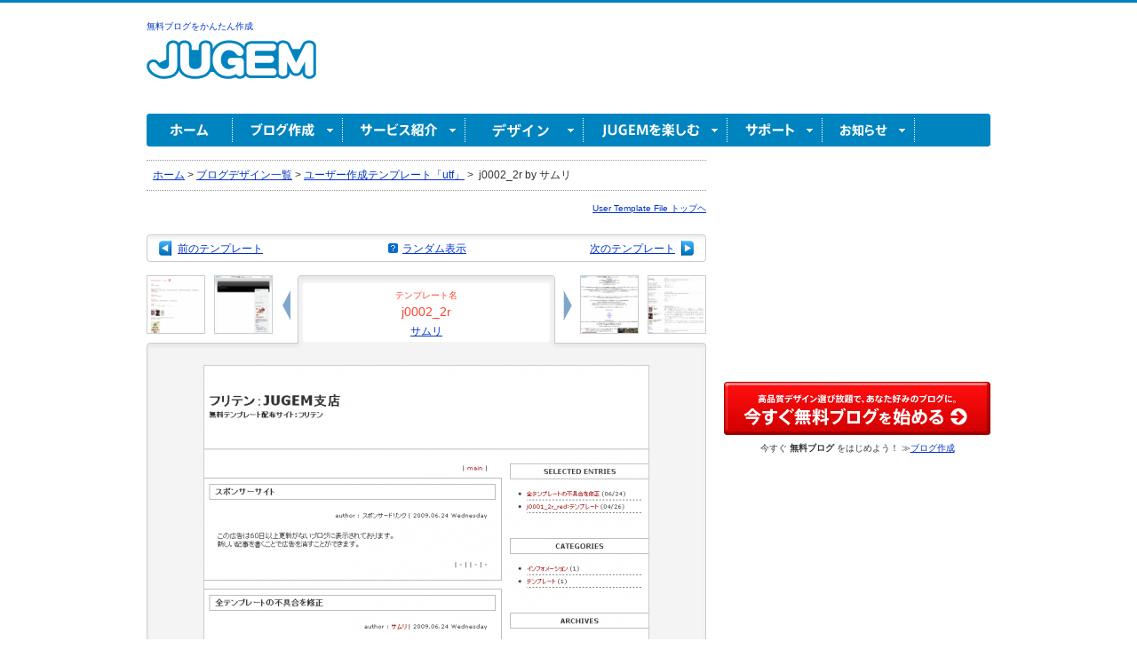

--- FILE ---
content_type: text/html; charset=EUC-JP
request_url: https://jugem.jp/utf/?mode=viewer&act=lookup&jtid=8051
body_size: 6982
content:
<!DOCTYPE html PUBLIC "-//W3C//DTD XHTML 1.0 Transitional//EN" "http://www.w3.org/TR/xhtml1/DTD/xhtml1-transitional.dtd">
<html xmlns="http://www.w3.org/1999/xhtml" xml:lang="ja" lang="ja">
<head profile="http://purl.org/net/ns/metaprof">

	<title>j0002_2r by サムリ | utf</title>
	<meta name="description" content="ブログサービスJUGEMの格安有料プラン『JUGEM PLUS』（ジュゲムプラス）。独自ドメイン（サブドメイン可）対応、アクセス制限(パスワード制限・鍵つきブログ)、広告一切なし（PC・ケータイ共に非表示）、大容量にアップ、ケータイテンプレートHTML編集対応、FeesBurner対応のこだわりブログプラン" />
	<meta name="keywords" content="ブログ,無料,有料ブログ,携帯対応,モブログ,モバイルテンプレートHTML編集,テンプレート,デザイン,芸能人ブログ,日記,携帯ブログ,ブログ検索,BLOG,アフィリエイト,JUGEM,ジュゲム,jugemu" />

	<meta http-equiv="Content-Style-Type" content="text/css" />
	<meta http-equiv="Content-Script-Type" content="text/javascript" />
	<meta http-equiv="Imagetoolbar" content="no" />
	<meta name="robots" content="INDEX,FOLLOW" />
	<meta name="verify-v1" content="CpfJqCAXSxZy1L4vNEVaoguOGfONmWRfPASzGnoeBrY=" />
	<meta name="copyright" content="Copyright © 2003-2021 株式会社メディアーノ All Rights Reserved." />
	<!-- === [ StyleSheet ] ================================== -->
	<link rel="stylesheet" type="text/css" href="/common/css/default.css?20141225" />	<link rel="stylesheet" href="/utf/page.css?20151222" type="text/css" />
	<!--// === [ StyleSheet ] ================================== -->


	<!-- === [ Javascript ] ================================== -->
	<script type="text/javascript" src="/common/common.js"></script>
	<script type="text/javascript" src="/common/showmenu.js"></script>
	<script src="https://ajax.googleapis.com/ajax/libs/jquery/1/jquery.min.js" type="text/javascript"></script>
	<!-- === [ Log Aggregation ] === -->
    <script src="/common/google_analytics.js?20131115" type="text/javascript"></script>

	<!--// === [ Javascript ] ================================== -->

	<link rel="start" href="/" title="ホーム" />
	<link rel="chapter" href="/service/" title="サービス紹介（デザインで選ぶブログサービス）" />
	<link rel="chapter" href="/service/plus/" title="有料プラン - JUGEM PLUS" />
	<link rel="chapter" href="https://jugem.jp/start/input.php" title="ブログ作成" />
	<link rel="chapter" href="https://jugem.jp/login.php" title="セキュア(SSL)ログイン" />
	<link rel="chapter" href="/m/" title="モバイルサイトトップ" />
	<link rel="chapter" href="/design/" title="テンプレート一覧" />
	<link rel="chapter" href="/fun/" title="JUGEMを楽しむ" />
	<link rel="chapter" href="/theme/" title="ブログテーマ" />
	<link rel="chapter" href="/mono/" title="レビュー" />
	<link rel="chapter" href="http://faq-jugem.jugem.jp/" title="サポート" />
	<link rel="chapter" href="http://info.jugem.jp/" title="お知らせ" />
	<link rel="chapter" href="/sitemap/" title="サイトマップ" />

	<link rel="shortcut icon" href="/favicon.ico" />
	<link rel="apple-touch-icon" href="/apple-touch-icon.png" />
	<link rel="alternate" media="handheld" type="application/xhtml+xml" href="https://jugem.jp/m" />
	
		<script async='async' src='https://securepubads.g.doubleclick.net/tag/js/gpt.js'></script>
	   
		<script async src="https://fam.adingo.jp/bid-strap/jugem/pb.js"></script>
		<script>
			var bsttag = window.bsttag || {cmd: []};
			bsttag.failSafeTimeout = 3000; //header bidding全体のタイムアウト
			bsttag.launchAuction = function (slots) {
				var hbm = {};
				bsttag.cmd.push(function(cmd) {
					hbm = cmd.requestBids({adUnits: slots});
				});
				setTimeout(function () {
					if (hbm.isRequestSent) {
						return;
					}
					hbm.isRequestSent = true;
					googletag.cmd.push(function() {
						googletag.pubads().refresh(slots);
					});
				}, bsttag.failSafeTimeout);
			};
		</script>

	  <script type="text/javascript">
	    window.googletag = window.googletag || {cmd: []};
		googletag.cmd.push(function () {
		function randomInt(min, max) {
			return Math.floor( Math.random() * (max + 1 - min) ) + min;
		}googletag.defineSlot('/66065524/jugem_pc_other/jugem_pc_other_portal_all_header', [728, 90], 'div-gpt-ad-1621927584205-0').addService(googletag.pubads());
googletag.defineSlot('/66065524/jugem_pc_other/jugem_pc_other_portal_all_side_1', [300, 250], 'div-gpt-ad-1621927485772-0').addService(googletag.pubads());
			googletag.pubads().setTargeting("fluct_ad_group", String(randomInt(1, 10)));
			googletag.pubads().enableSingleRequest();
			googletag.pubads().disableInitialLoad();
			googletag.enableServices();

			bsttag.launchAuction();
		});
	  </script><!-- Google tag (gtag.js) -->
<script async src="https://www.googletagmanager.com/gtag/js?id=G-QYWGVMVE0L"></script>
<script>
	window.dataLayer = window.dataLayer || [];
	function gtag(){dataLayer.push(arguments);}
	gtag('js', new Date());

	gtag('config', 'G-QYWGVMVE0L');
</script>
</head>
<body id="Pagetop">
<div id="Page">

<!-- === [ PageHeader ] ======================================================================== -->
<div id="PageHeader">

<div id="PageHeaderWrap">
<div id="PageHeaderLeft">
	<!-- ようこそ！ -->
	<p id="HdWelcome">
        <a title="無料ブログをかんたん作成" href="/service/">無料ブログをかんたん作成</a>
	</p>
	<h1>
		<a title="無料ブログ作成ならJUGEM(ジュゲム)" href="https://jugem.jp/">
			無料ブログ作成ならJUGEM(ジュゲム)
		</a>
	</h1>
</div>	<div id="PageHeaderRight">
		<!-- /66065524/jugem_pc_other/jugem_pc_other_portal_all_header -->
		<div id='div-gpt-ad-1621927584205-0' style='min-width: 728px; min-height: 90px;'>
		<script>
			googletag.cmd.push(function() { googletag.display('div-gpt-ad-1621927584205-0'); });
		</script>
		</div>
	</div></div>

	<!-- 見えるブログ検索 : marsflag
	<dl id="HdSearch">

		<dt>注目のキーワード（見えるブログ検索）</dt>

		<dd id="SearchWords">
		<ul>
" onclick="value=''; onclick=null; return false" onkeypress="return true" /><input type="image" class="search_input3" src="/top/img/btn_search_marsflag.gif" title="JUGEMブログ全体から検索" alt="JUGEMブログ全体から検索" tabindex="3" />
			<input type="hidden" value="lblog" name="mode" /><input type="hidden" value="2" name="engine" /><input type="hidden" value="1" name="cid" />
		</form>
		</dd>

	</dl>

     -->
	<!-- === [ グローバルメニュー ] ========== -->
	<div id="GlobalMenu">

		<!-- ホーム --><dl id="gmHome">
		<dt><a name="gmHomeBtn" id="gmHomeBtn" title="ホーム" href="https://jugem.jp">ホーム</a></dt>
		</dl>

		<!-- ブログ作成 --><dl id="gmSignup" onmouseover="ShowMenu(1, 0, 'gmSignup')" onmouseout="ShowMenu(0, 6, 'gmSignup')">
		<dt><a name="gmSignupBtn" id="gmSignupBtn" title="ブログ作成" href="/service/">ブログ作成</a></dt>
		<dd id="gmSignupUnit">
			<ul>
				<li><a title="ブログを書く" href="https://jugem.jp/redirect.php?mode=write">ブログを書く</a></li>
				<li><a title="ブログを見る" href="https://jugem.jp/redirect.php">ブログを見る</a></li>
				<li><a title="無料ブログ作成" href="/service/">無料ブログ作成</a></li>
				<li class="last"><a title="JUGEM PLUS お申し込み" href="https://jugem.jp/start/input.php?opt=jpdirect">JUGEM PLUS お申し込み</a></li>
			</ul>
		</dd>
		</dl>

		<!-- サービス紹介 --><dl id="gmService" onmouseover="ShowMenu(1, 1, 'gmService')" onmouseout="ShowMenu(0, 7, 'gmService')">
		<dt><a name="gmServiceBtn" id="gmServiceBtn" title="サービス紹介" href="/service/">サービス紹介</a></dt>
		<dd id="gmServiceUnit">
			<ul>
				<li><a title="サービス紹介" href="/service/">JUGEM（無料ブログ）</a></li>
				<li><a title="JUGEM PLUS（有料プラン）" href="/service/plus/">JUGEM PLUS（有料プラン）</a></li>
				<li class="last"><a title="ブログ機能一覧表" href="/service/functionlist.php">ブログ機能一覧表</a></li>
			</ul>
		</dd>
		</dl>

		<!-- デザイン --><dl id="gmDesign" onmouseover="ShowMenu(1, 2, 'gmDesign')" class="current" onmouseout="ShowMenu(0, 14, 'gmDesign')">
		<dt><a name="gmDesignBtn" id="gmDesignBtn" title="デザイン" href="/design/">デザイン</a></dt>
		<dd id="gmDesignUnit">
			<ul>
				<li class="listtitle">公式ブログデザイン</li>
				<li class="list"><a title="PC版" href="https://jugem.jp/design/template.php">PC版</a></li>
                <li class="list"><a title="スマートフォン版" href="https://jugem.jp/design/index.php?#smp">スマートフォン版</a></li>
				<li class="listtitle">ユーザー作成</li>
				<li class="list last"><a title="ユーザー作成" href="https://jugem.jp/utf/">ユーザー作成</a></li>
			</ul>
		</dd>
		</dl>

		<!-- JUGEM を楽しむ --><dl id="gmFun" onmouseover="ShowMenu(1, 3, 'gmFun')" onmouseout="ShowMenu(0, 9, 'gmFun')">
		<dt><a name="gmFunBtn" id="gmFunBtn" title="JUGEM を楽しむ" href="/fun/">JUGEM を楽しむ</a></dt>
		<dd id="gmFunUnit">
			<ul>
				<li class="listtitle">投稿する・みんなとつながる</li>
				<li class="list"><a title="ブログテーマ" href="/theme/">ブログテーマ</a></li>
                <li class="list"><a title="ブログのお題" href="http://tbm.jugem.jp/">ブログのお題</a></li>
				<li class="listtitle">その他のコンテンツ</li>
				<li class="list"><a title="芸能人・有名人のブログ" href="/fun/famous/">芸能人・有名人のブログ</a></li>
				<li class="list"><a title="スペシャルインタビュー" href="/fun/interview/">スペシャルインタビュー</a></li>
				<li class="list last"><a title="JUGEM を楽しむ 一覧ページ" href="/fun/">JUGEM を楽しむ 一覧</a></li>
			</ul>
		</dd>
		</dl>

		<!-- サポート --><dl id="gmSupport" onmouseover="ShowMenu(1, 4, 'gmSupport')" onmouseout="ShowMenu(0, 10, 'gmSupport')">
		<dt><a name="gmSupportBtn" id="gmSupportBtn" title="サポート" href="http://faq-jugem.jugem.jp/">サポート</a></dt>
		<dd id="gmSupportUnit">
			<ul>
				<li><a title="管理者ページ・マニュアル" href="http://manual.jugem.jp/">管理者ページ・マニュアル</a></li>
				<li class="last"><a title="お問い合わせ" href="http://faq-jugem.jugem.jp/">FAQ</a></li>
			</ul>
		</dd>
		</dl>

		<!-- お知らせ --><dl id="gmInfo" onmouseover="ShowMenu(1, 5, 'gmInfo')" onmouseout="ShowMenu(0, 11, 'gmInfo')">
		<dt><a name="gmInfoBtn" id="gmInfoBtn" title="お知らせ" href="http://info.jugem.jp/">お知らせ</a></dt>
		<dd id="gmInfoUnit">
			<ul>
				<li class="list"><a title="新着情報" href="http://info.jugem.jp/?cid=128">新着情報</a></li>
				<li class="list"><a title="メンテナンス情報" href="http://info.jugem.jp/?cid=130">メンテナンス情報</a></li>
				<li class="list"><a title="障害情報" href="http://info.jugem.jp/?cid=131">障害情報</a></li>
				<li class="list"><a title="おすすめブログ紹介" href="http://info.jugem.jp/?cid=482">おすすめブログ紹介</a></li>
			</ul>
		</dd>
		</dl>

	</div>
</div>

	<noscript><p id="PageNoscript">このページでは JavaScript を使用しています。JavaScript を有効にしてください。</p></noscript>

<!--// === [ PageHeader ] ======================================================================== -->

<hr title="ここからコンテンツです" />

<!-- === [ PageContent ] ======================================================================== -->
<div id="PageContent">

	<!-- === [ PageMain ] ================================== -->
	<div id="PageMain">



<script type="text/javascript">
<!--
preloads = new Array("./img/minus.gif", "./img/plus.gif");
icoImg = new Array();
for (i in preloads){
    icoImg[i] = new Image();
    icoImg[i].src = preloads[i];
}
function submenu(idNam){
    childNam = document.getElementById(idNam+"_child");
    childNam.style.display = (childNam.style.display == "block") ? "none" : "block";
    iconNam = document.getElementById(idNam+"_icon");
    iconNam.src = (childNam.style.display == "block") ? icoImg[0].src : icoImg[1].src;
}
//-->
</script>


		<div class="pannavi">
		
 
 

<a href="https://jugem.jp/">ホーム</a>&nbsp;&gt;&nbsp;<a href="/design/">ブログデザイン一覧</a>&nbsp;&gt;&nbsp;<a href="/utf/">ユーザー作成テンプレート「utf」</a>&nbsp;&gt;&nbsp;<span></span>		j0002_2r by サムリ
		</div>
		
		<a id="utfEntry" nama="utfEntry"></a>		
		<p id="utfEntry_toTop"><a title="UTFトップに戻る" href="/utf/">User Template File トップヘ</a></p>
	
				
				<!-- [ top navigation ] -->
		<ul id="utfEntry_globalNavi">
		<li id="naviBack"><a title="前のテンプレート" href="./?mode=viewer&act=lookup&jtid=8050#utfEntry">前のテンプレート</a></li>		<li id="naviNext"><a title="次のテンプレート" href="./?mode=viewer&act=lookup&jtid=8053#utfEntry">次のテンプレート</a></li>		<li id="naviRandom"><img src="img/random_icon.gif" align="absmiddle" hspace="2" /> <a title="ランダム表示" href="/utf/?mode=viewer&act=lookup&jtid=random">ランダム表示</a></li>
		<!-- ./top navigation / --></ul>
		<!-- [ top navigation ] -->

		<!-- [ main area ] -->
		<div id="utfEntry_mainArea">
		
		<!-- image navigation -->
		<ul id="utfEntry_imageNaviLeft">
		<li class="imageLeft">
		<a href="./?mode=viewer&act=lookup&jtid=8048#utfEntry"><img src="http://ss.jugem.jp/utf/thumbs/8048.png" width="80" height="80" /></a>
		</li>
		<li class="imageLeft">
		<a href="./?mode=viewer&act=lookup&jtid=8050#utfEntry"><img src="http://ss.jugem.jp/utf/thumbs/8050.png" width="80" height="80" /></a>
		</li>
		</ul>
		
		<ul id="utfEntry_imageNaviRight">		
		<li class="imageRight">
		<a href="./?mode=viewer&act=lookup&jtid=8057#utfEntry"><img src="http://ss.jugem.jp/utf/thumbs/8057.png" width="80" height="80" /></a>
		</li>
		<li class="imageRight">
		<a href="./?mode=viewer&act=lookup&jtid=8053#utfEntry"><img src="http://ss.jugem.jp/utf/thumbs/8053.png" width="80" height="80" /></a>
		</li>
		</ul>
		
		<!-- テンプレート・タイトル -->
		<div id="utfEntry_tempateTitle">
		<p>テンプレート名</p>
		<h4 title="テンプレート「j0002_2r」">j0002_2r</h4>
		<h5 title="クリエイター：サムリ"><a href="./?mode=gallery&act=list&thumbnail=1&domain=brashbox.jugem.jp">サムリ</a></h5>
		</div>

		<!-- テンプレート・イメージ -->
		<div id="utfEntry_tempateImage"><div>
		<p>
				<a title="テンプレート「j0002_2r」" href="http://brashbox.jugem.jp/?tid=14" target="_blank"><img class="tempImg" src="http://ss.jugem.jp/utf/images/8051.png" width="500" height="500" alt="テンプレート「j0002_2r」" /></a>
				</p>
		
		<ul>
		<li>コメント：<a title="このテンプレートのコメントを見る" href="./?mode=comment&act=list&jtid=8051">0</a></li>
		<li>投票数：7 <a title="投票する" href="./?mode=viewer&act=lookup&jtid=8051&voteid=8051#utfEntry">（投票する）</a></li>
		<li><a href="javascript:window.location='http://pookmark.jp/post?url='+encodeURIComponent('https://jugem.jp/utf/?mode=viewer&act=lookup&jtid=8051')+'&title='+encodeURIComponent('【JUGEM utf】 j0002_2r')"><img src="https://imaging.jugem.jp/icon/pookmark_add.gif" border="0" align="absmiddle" alt="行き先登録する" /></a>：0件</li>
		</ul>
		
		<p style="margin-bottom:15px;"><img src="img/newwin.gif" align="absmiddle" /><a href="http://brashbox.jugem.jp/?tid=14" target="_blank">このテンプレートを新規ウィンドウで開く</a></p>
		<p><a title="このテンプレートを使う" href="./?mode=src&act=view&jtid=8051"><img src="./img/btn_use_tpl.gif" width="192" height="27" border="0" alt="このテンプレートを使う" /></a></p>
		</div></div>
		
		<!-- ./main area / --></div>
		<!-- [ main area ] -->
		
		
		<!-- 468 Banner / Ad -->
		<p id="utfEntry_banner468">
		
<!-- -------------- Advertising.com ------ paperboy&co. Inc. - Paperboy JUGEM BTF 490x160s - 851956 - (490x160) ------------ -->
<script type='text/javascript'>
var ACE_AR = {site: '851956', size: '490160', Region: '3'};
</script>
<script type='text/javascript' SRC='https://secure.uac.advertising.com/wrapper/aceUAC.js'></script>
<noscript>
<iframe src="https://secure.ace.advertising.com/site=851956/size=490160/bnum=34930356/tags=1/rich=0/optn=1/ns=1"
scrolling="no" width="490" height="160" frameborder="0" marginheight="0" marginwidth="0" title="Advertisement">
</iframe>
</noscript>
<!-- ---------- Copyright 2009, Advertising.com ---------- -->
        
		</p>		
		
		<!-- [ footer area ] -->
		<div id="utfEntry_footerArea">
		
		<table summary="テンプレート「j0002_2r」の情報" id="tmpl_spec" width="400" border="0" align="center">
		<tr>
		<td colspan="2" class="spec_title">テンプレートの情報</td>
		</tr>
		<tr>
		<th>テンプレート名</th>
		<td>j0002_2r</td>
		</tr>
		<tr>
		<th>ジャンル</th>
		<td>シンプル<br /><span><a href="/utf/?sort=recent_vote_cnt&category_id=2&thumbnail=1#utf_menu">同じ「ジャンル」のテンプレートを探す&raquo;</a></span></td>
		</tr>
		<th>色</th>
		<td>白<br /><span><a href="/utf/?sort=recent_vote_cnt&thumbnail=1&color_id=1#utf_menu">同じ「色」のテンプレートを探す&raquo;</a></span></td>
		</tr>
		<th>カラム(レイアウト)</th>
		<td>2カラム右<br /><span><a href="/utf/?sort=recent_vote_cnt&thumbnail=1&column=2#utf_menu">同じ「カラム」のテンプレートを探す&raquo;</a></span></td>
		</tr>
		<tr>
		<th>クリエイター</th>
		<td><a href="./?mode=gallery&act=list&thumbnail=1&domain=brashbox.jugem.jp">サムリ</a></td>
		</tr>
		<tr>
		<th>ブログ</th>
		<td><a href="http://brashbox.jugem.jp/" target="_blank">http://brashbox.jugem.jp/</a></td>
		</tr>
		<tr>
		<tr>
		<th>公開日</th>
		<td>2009/09/29 15:26</td>
		</tr>
		<tr>
		<th>最終更新日</th>
		<td>2009/09/29 15:26</td>
		</tr>
		</table>
				
		<!-- ./footer area / --></div>
		<!-- [ footer area ] -->
		

	</div>
	<!--// === [ PageMain ] ================================== -->
	
	<hr title="ここからサイドです" />
	
	<!-- === [ PageSide ] ================================== -->
	<div id="PageSide">
	
			<!-- /66065524/jugem_pc_other/jugem_pc_other_portal_all_side_1 -->
	<div id='div-gpt-ad-1621927485772-0' style='min-width: 300px; min-height: 250px;'>
	<script>
		googletag.cmd.push(function() { googletag.display('div-gpt-ad-1621927485772-0'); });
	</script>
	</div>
			
		<!-- 今すぐJUGEMをはじめる -->
		<dl id="SideSignup">
			<dt>
				<a title="今すぐ無料ブログ作成！&#187;" href="/service/">
				高品質デザイン選び放題で、あなた好みのブログに。今すぐブログ作成！
				</a>
			</dt>
			<dd>
				<p>今すぐ <strong>無料ブログ</strong> をはじめよう！ ≫<a href="/service/">ブログ作成</a></p>
			</dd>
		</dl>


    <!-- acc -->
	</div>
	<!--// === [ PageSide ] ================================== -->

</div>
<!--// === [ PageContent ] ======================================================================== -->


<hr title="ここから共通ページフッタです" />

<!-- === [ PageFooter ] ======================================================================== -->
<div id="PageFooter">
	<div id="FooterNavi">

		<ul>
			<li><a title="利用規約" href="https://jugem.jp/terms">利用規約</a> | </li>
			<li><a title="プライバシーポリシー" href="http://mediano-ltd.co.jp/personal_data_jugem/" target="_blank">プライバシーポリシー</a> | </li>
			<li><a title="推奨環境" href="http://faq-jugem.jugem.jp/?eid=175" target="_blank">推奨環境</a> | </li>
			<li><a title="会社概要" href="https://mediano-ltd.co.jp/company/" target="_blank">会社概要</a> | </li>
			<li><a title="サイトマップ" href="/sitemap/">サイトマップ</a></li>
		</ul>

		<address>
			Copyright &copy 2003-2021 株式会社メディアーノ All Rights Reserved.
		</address>

		<p>
			<a title="ページの先頭へ" href="#Pagetop">ページの先頭へ↑</a>
		</p>

	</div>

<div id="paperboy_footer">
<div class="pepaboft_box" ></div>
</div>


</div>
<!--// === [ PageFooter ] ======================================================================== -->

</div>
                  <script type="text/javascript" src="https://imaging.jugem.jp/js/jugemlib/viewuser.js?20140528"></script>
        </body>
        </html>

--- FILE ---
content_type: text/html; charset=utf-8
request_url: https://www.google.com/recaptcha/api2/aframe
body_size: 266
content:
<!DOCTYPE HTML><html><head><meta http-equiv="content-type" content="text/html; charset=UTF-8"></head><body><script nonce="pCThoz6SPe1_G3tkecJYkw">/** Anti-fraud and anti-abuse applications only. See google.com/recaptcha */ try{var clients={'sodar':'https://pagead2.googlesyndication.com/pagead/sodar?'};window.addEventListener("message",function(a){try{if(a.source===window.parent){var b=JSON.parse(a.data);var c=clients[b['id']];if(c){var d=document.createElement('img');d.src=c+b['params']+'&rc='+(localStorage.getItem("rc::a")?sessionStorage.getItem("rc::b"):"");window.document.body.appendChild(d);sessionStorage.setItem("rc::e",parseInt(sessionStorage.getItem("rc::e")||0)+1);localStorage.setItem("rc::h",'1768520656721');}}}catch(b){}});window.parent.postMessage("_grecaptcha_ready", "*");}catch(b){}</script></body></html>

--- FILE ---
content_type: text/css
request_url: https://jugem.jp/common/css/globalmenu.css?20131024
body_size: 7303
content:
@charset "EUC-JP";

/* =============================================

	globalmenu.css
	
============================================= */

div#GlobalMenu,
div#GlobalMenu dl dt a,
div#GlobalMenu dl dd ul li a,
div#GlobalMenu dl dd ul li.listtitle,
div#GlobalMenu dl dd ul li.listt a {
	background:url(/top/img/bg_common_parts_02.png);
}

/*----------------------------------------
	　Global Menu
----------------------------------------*/

div#GlobalMenu {
	width:950px;
	height:37px;
	background-color:#0084c0;
	background-position:960px 257px;
}

	div#GlobalMenu {
		zoom:1;/*for IE 5.5-7*/
	}
	
	div#GlobalMenu:after {
		content:".";
		display:block;
		height:0;
		clear:both;
		visibility:hidden;
	}

div#GlobalMenu dl {
	float: left;
	position: relative;
	height: 37px;
}

div#GlobalMenu dl dt {
	height: 37px;
}

	div#GlobalMenu dl#gmHome, div#GlobalMenu dl#gmHome dt { width:97px; }
	div#GlobalMenu dl#gmSignup, div#GlobalMenu dl#gmSignup dt { width:124px; }
	div#GlobalMenu dl#gmService, div#GlobalMenu dl#gmService dt { width:138px; }
	div#GlobalMenu dl#gmDesign, div#GlobalMenu dl#gmDesign dt { width:133px; }
	div#GlobalMenu dl#gmFun, div#GlobalMenu dl#gmFun dt { width:162px; }
	div#GlobalMenu dl#gmSupport, div#GlobalMenu dl#gmSupport dt { width:107px; }
	div#GlobalMenu dl#gmInfo, div#GlobalMenu dl#gmInfo dt { width:104px; }

div#GlobalMenu dl dt a {
	display:block;
	height: 37px;
	background-position:960px 257px;
	outline: none;
	text-indent: -8000px;
}

	div#GlobalMenu dl dt a#gmHomeBtn { width:97px; background-position:960px 257px; }
	div#GlobalMenu dl dt a#gmSignupBtn { width:124px; background-position:863px 257px; }
	div#GlobalMenu dl dt a#gmServiceBtn { width:138px; background-position:739px 257px; }
	div#GlobalMenu dl dt a#gmDesignBtn { width:133px; background-position:601px 257px; }
	div#GlobalMenu dl dt a#gmFunBtn { width:162px; background-position:468px 257px; }
	div#GlobalMenu dl dt a#gmSupportBtn { width:107px; background-position:306px 257px; }
	div#GlobalMenu dl dt a#gmInfoBtn { width:104px; background-position:199px 257px; }
	
	/* current */
	div#GlobalMenu dl.current dt a#gmHomeBtn { background-position:960px 217px; }
	div#GlobalMenu dl.current dt a#gmSignupBtn { background-position:863px 217px; }
	div#GlobalMenu dl.current dt a#gmServiceBtn { background-position:739px 217px; }
	div#GlobalMenu dl.current dt a#gmDesignBtn { background-position:601px 217px; }
	div#GlobalMenu dl.current dt a#gmFunBtn { background-position:468px 217px; }
	div#GlobalMenu dl.current dt a#gmSupportBtn { background-position:306px 217px; }
	div#GlobalMenu dl.current dt a#gmInfoBtn { background-position:199px 217px; }

div#GlobalMenu dl dt a:hover {
	text-decoration: none;
}

	div#GlobalMenu dl dt a#gmHomeBtn:hover { background-position:960px 177px; }
	div#GlobalMenu dl dt a#gmSignupBtn:hover { background-position:863px 177px; }
	div#GlobalMenu dl dt a#gmServiceBtn:hover { background-position:739px 177px; }
	div#GlobalMenu dl dt a#gmDesignBtn:hover { background-position:601px 177px; }
	div#GlobalMenu dl dt a#gmFunBtn:hover { background-position:468px 177px; }
	div#GlobalMenu dl dt a#gmSupportBtn:hover { background-position:306px 177px; }
	div#GlobalMenu dl dt a#gmInfoBtn:hover { background-position:199px 177px; }
	
	/* current */
	div#GlobalMenu dl.current dt a#gmHomeBtn:hover { background-position:960px 177px; }
	div#GlobalMenu dl.current dt a#gmSignupBtn:hover { background-position:863px 177px; }
	div#GlobalMenu dl.current dt a#gmServiceBtn:hover { background-position:739px 177px; }
	div#GlobalMenu dl.current dt a#gmDesignBtn:hover { background-position:601px 177px; }
	div#GlobalMenu dl.current dt a#gmFunBtn:hover { background-position:468px 177px; }
	div#GlobalMenu dl.current dt a#gmSupportBtn:hover { background-position:306px 177px; }
	div#GlobalMenu dl.current dt a#gmInfoBtn:hover { background-position:199px 177px; }

/*----------------------------------------
	　Menu List
----------------------------------------*/

div#GlobalMenu dd  {
	visibility: hidden;
	position: absolute;
	top: 37px; left: -15px;
	z-index: 10;
	padding:4px 15px 15px;
}

div#GlobalMenu dl dd ul {
	border: 3px solid #8dbd06;
}

div#GlobalMenu dl dd ul li{
	display: block;
	width: 180px;
	height:30px;
	margin:0;
	background:#fff;
	font-size: 11px;
	text-align: left;
	line-height: 1.0;
	z-index:10px;
	overflow:hidden;
}

	div#GlobalMenu dl dd ul li a {
		display: block;
		padding: 9px 0 0 23px;
		width: 157px;
		height: 21px;
		background-color:#fff;
		background-position: 959px 129px;
		color:#333;
		outline: none;
		text-decoration: none;
		z-index:10px;
	}

	div#GlobalMenu dl dd ul li a:hover {
		padding: 9px 0 0 25px;
		width: 155px;
		background-position: 774px 129px;
		text-decoration: underline;
	}
	
	/* 現在表示しているページ */
	div#GlobalMenu dl dd ul li a.here {
		background-position: 789px 200px;
	}

	div#GlobalMenu dl dd ul li.listtitle {
		padding: 10px 0 0 23px;
		width: 157px;
		height: 20px;
		background-color:#FFF;
		background-position: 219px 129px;
		font-weight:bold;
	}
	
	div#GlobalMenu dl dd ul li.list a {
		padding: 9px 0 0 39px;
		width: 141px;
		height: 21px;
		color: #333;
		background-color:#FFF;
		background-position: 589px 129px;
	}

		div#GlobalMenu dl dd ul li.list a:hover {
			padding: 9px 0 0 41px;
			width: 139px;
			height: 21px;
			background-position: 404px 129px;
		}
	
	div#GlobalMenu dl dd ul li.list_new a {
		padding: 9px 0 0 39px;
		width: 141px;
		height: 21px;
		color: #333;
		background-color:#FFF;
		background-position: 589px 48px;
	}

		div#GlobalMenu dl dd ul li.list_new a:hover {
			padding: 9px 0 0 41px;
			width: 139px;
			height: 21px;
			background-position: 404px 48px;
		}
	

	div#GlobalMenu dl dd ul li.listindent a {
		padding: 9px 0 0 55px;
		width: 141px;
		height: 21px;
		color: #333;
		background-color:#FFF;
		background-position: 1329px 129px;
	}

		div#GlobalMenu dl dd ul li.listindent a:hover {
			padding: 9px 0 0 57px;
			width: 139px;
			height: 21px;
			background-position: 1144px 129px;
		}
	




	/* リストの最後に表示するメニューの立て幅 */
	div#GlobalMenu dl dd ul li.last { 
		height: 29px;
	}
	
		div#GlobalMenu dl dd ul li.last a,
		div#GlobalMenu dl dd ul li.last a:hover {
			height: 20px;
		}

/*----------------------------------------
	　IE CSS HACK
----------------------------------------*/

* html div#GlobalMenu dl dd ul li {
	line-height:1.3;
}

*+html div#GlobalMenu dl dd ul li {
	line-height:1.3;
}

/*

* html div#GlobalMenu dl dd ul li a {
	padding-top:10px;
	height: 20px;
	font-size: 10px;
}

* html div#GlobalMenu dl dd ul li a:hover {
	padding-top:10px;
	height: 20px;
}

* html div#GlobalMenu dl dd ul li.listtitle {
	padding-top:11px;
	height: 19px;
}

* html div#GlobalMenu dl dd ul li.list a {
	padding-top:10px;
	height: 20px;
}

* html div#GlobalMenu dl dd ul li.list a:hover {
	padding-top:10px;
	height: 20px;
}

* html div#GlobalMenu dl dd ul li.last a {
	height: 19px;
}

* html div#GlobalMenu dl dd ul li.last a:hover {
	height: 19px;
}

*/

--- FILE ---
content_type: text/plain
request_url: https://rtb.openx.net/openrtbb/prebidjs
body_size: -81
content:
{"id":"768d2c90-12be-4504-9ed9-2949ce6de708","nbr":0}

--- FILE ---
content_type: text/javascript
request_url: https://fam.adingo.jp/bid-strap/jugem/pb.js
body_size: 211114
content:
/**
 * Apache License
 * Version 2.0, January 2004
 * http://www.apache.org/licenses/
 *
 * TERMS AND CONDITIONS FOR USE, REPRODUCTION, AND DISTRIBUTION
 *
 * 1. Definitions.
 *
 * "License" shall mean the terms and conditions for use, reproduction,
 * and distribution as defined by Sections 1 through 9 of this document.
 *
 * "Licensor" shall mean the copyright owner or entity authorized by
 * the copyright owner that is granting the License.
 *
 * "Legal Entity" shall mean the union of the acting entity and all
 * other entities that control, are controlled by, or are under common
 * control with that entity. For the purposes of this definition,
 * "control" means (i) the power, direct or indirect, to cause the
 * direction or management of such entity, whether by contract or
 * otherwise, or (ii) ownership of fifty percent (50%) or more of the
 * outstanding shares, or (iii) beneficial ownership of such entity.
 *
 * "You" (or "Your") shall mean an individual or Legal Entity
 * exercising permissions granted by this License.
 *
 * "Source" form shall mean the preferred form for making modifications,
 * including but not limited to software source code, documentation
 * source, and configuration files.
 *
 * "Object" form shall mean any form resulting from mechanical
 * transformation or translation of a Source form, including but
 * not limited to compiled object code, generated documentation,
 * and conversions to other media types.
 *
 * "Work" shall mean the work of authorship, whether in Source or
 * Object form, made available under the License, as indicated by a
 * copyright notice that is included in or attached to the work
 * (an example is provided in the Appendix below).
 *
 * "Derivative Works" shall mean any work, whether in Source or Object
 * form, that is based on (or derived from) the Work and for which the
 * editorial revisions, annotations, elaborations, or other modifications
 * represent, as a whole, an original work of authorship. For the purposes
 * of this License, Derivative Works shall not include works that remain
 * separable from, or merely link (or bind by name) to the interfaces of,
 * the Work and Derivative Works thereof.
 *
 * "Contribution" shall mean any work of authorship, including
 * the original version of the Work and any modifications or additions
 * to that Work or Derivative Works thereof, that is intentionally
 * submitted to Licensor for inclusion in the Work by the copyright owner
 * or by an individual or Legal Entity authorized to submit on behalf of
 * the copyright owner. For the purposes of this definition, "submitted"
 * means any form of electronic, verbal, or written communication sent
 * to the Licensor or its representatives, including but not limited to
 * communication on electronic mailing lists, source code control systems,
 * and issue tracking systems that are managed by, or on behalf of, the
 * Licensor for the purpose of discussing and improving the Work, but
 * excluding communication that is conspicuously marked or otherwise
 * designated in writing by the copyright owner as "Not a Contribution."
 *
 * "Contributor" shall mean Licensor and any individual or Legal Entity
 * on behalf of whom a Contribution has been received by Licensor and
 * subsequently incorporated within the Work.
 *
 * 2. Grant of Copyright License. Subject to the terms and conditions of
 * this License, each Contributor hereby grants to You a perpetual,
 * worldwide, non-exclusive, no-charge, royalty-free, irrevocable
 * copyright license to reproduce, prepare Derivative Works of,
 * publicly display, publicly perform, sublicense, and distribute the
 * Work and such Derivative Works in Source or Object form.
 *
 * 3. Grant of Patent License. Subject to the terms and conditions of
 * this License, each Contributor hereby grants to You a perpetual,
 * worldwide, non-exclusive, no-charge, royalty-free, irrevocable
 * (except as stated in this section) patent license to make, have made,
 * use, offer to sell, sell, import, and otherwise transfer the Work,
 * where such license applies only to those patent claims licensable
 * by such Contributor that are necessarily infringed by their
 * Contribution(s) alone or by combination of their Contribution(s)
 * with the Work to which such Contribution(s) was submitted. If You
 * institute patent litigation against any entity (including a
 * cross-claim or counterclaim in a lawsuit) alleging that the Work
 * or a Contribution incorporated within the Work constitutes direct
 * or contributory patent infringement, then any patent licenses
 * granted to You under this License for that Work shall terminate
 * as of the date such litigation is filed.
 *
 * 4. Redistribution. You may reproduce and distribute copies of the
 * Work or Derivative Works thereof in any medium, with or without
 * modifications, and in Source or Object form, provided that You
 * meet the following conditions:
 *
 * (a) You must give any other recipients of the Work or
 * Derivative Works a copy of this License; and
 *
 * (b) You must cause any modified files to carry prominent notices
 * stating that You changed the files; and
 *
 * (c) You must retain, in the Source form of any Derivative Works
 * that You distribute, all copyright, patent, trademark, and
 * attribution notices from the Source form of the Work,
 * excluding those notices that do not pertain to any part of
 * the Derivative Works; and
 *
 * (d) If the Work includes a "NOTICE" text file as part of its
 * distribution, then any Derivative Works that You distribute must
 * include a readable copy of the attribution notices contained
 * within such NOTICE file, excluding those notices that do not
 * pertain to any part of the Derivative Works, in at least one
 * of the following places: within a NOTICE text file distributed
 * as part of the Derivative Works; within the Source form or
 * documentation, if provided along with the Derivative Works; or,
 * within a display generated by the Derivative Works, if and
 * wherever such third-party notices normally appear. The contents
 * of the NOTICE file are for informational purposes only and
 * do not modify the License. You may add Your own attribution
 * notices within Derivative Works that You distribute, alongside
 * or as an addendum to the NOTICE text from the Work, provided
 * that such additional attribution notices cannot be construed
 * as modifying the License.
 *
 * You may add Your own copyright statement to Your modifications and
 * may provide additional or different license terms and conditions
 * for use, reproduction, or distribution of Your modifications, or
 * for any such Derivative Works as a whole, provided Your use,
 * reproduction, and distribution of the Work otherwise complies with
 * the conditions stated in this License.
 *
 * 5. Submission of Contributions. Unless You explicitly state otherwise,
 * any Contribution intentionally submitted for inclusion in the Work
 * by You to the Licensor shall be under the terms and conditions of
 * this License, without any additional terms or conditions.
 * Notwithstanding the above, nothing herein shall supersede or modify
 * the terms of any separate license agreement you may have executed
 * with Licensor regarding such Contributions.
 *
 * 6. Trademarks. This License does not grant permission to use the trade
 * names, trademarks, service marks, or product names of the Licensor,
 * except as required for reasonable and customary use in describing the
 * origin of the Work and reproducing the content of the NOTICE file.
 *
 * 7. Disclaimer of Warranty. Unless required by applicable law or
 * agreed to in writing, Licensor provides the Work (and each
 * Contributor provides its Contributions) on an "AS IS" BASIS,
 * WITHOUT WARRANTIES OR CONDITIONS OF ANY KIND, either express or
 * implied, including, without limitation, any warranties or conditions
 * of TITLE, NON-INFRINGEMENT, MERCHANTABILITY, or FITNESS FOR A
 * PARTICULAR PURPOSE. You are solely responsible for determining the
 * appropriateness of using or redistributing the Work and assume any
 * risks associated with Your exercise of permissions under this License.
 *
 * 8. Limitation of Liability. In no event and under no legal theory,
 * whether in tort (including negligence), contract, or otherwise,
 * unless required by applicable law (such as deliberate and grossly
 * negligent acts) or agreed to in writing, shall any Contributor be
 * liable to You for damages, including any direct, indirect, special,
 * incidental, or consequential damages of any character arising as a
 * result of this License or out of the use or inability to use the
 * Work (including but not limited to damages for loss of goodwill,
 * work stoppage, computer failure or malfunction, or any and all
 * other commercial damages or losses), even if such Contributor
 * has been advised of the possibility of such damages.
 *
 * 9. Accepting Warranty or Additional Liability. While redistributing
 * the Work or Derivative Works thereof, You may choose to offer,
 * and charge a fee for, acceptance of support, warranty, indemnity,
 * or other liability obligations and/or rights consistent with this
 * License. However, in accepting such obligations, You may act only
 * on Your own behalf and on Your sole responsibility, not on behalf
 * of any other Contributor, and only if You agree to indemnify,
 * defend, and hold each Contributor harmless for any liability
 * incurred by, or claims asserted against, such Contributor by reason
 * of your accepting any such warranty or additional liability.
 *
 * END OF TERMS AND CONDITIONS
 *
 * Copyright 2017 PREBID.ORG, INC
 *
 * Licensed under the Apache License, Version 2.0 (the "License");
 * you may not use this file except in compliance with the License.
 * You may obtain a copy of the License at
 *
 * http://www.apache.org/licenses/LICENSE-2.0
 *
 * Unless required by applicable law or agreed to in writing, software
 * distributed under the License is distributed on an "AS IS" BASIS,
 * WITHOUT WARRANTIES OR CONDITIONS OF ANY KIND, either express or implied.
 * See the License for the specific language governing permissions and
 * limitations under the License.
 */

(function(){"use strict";var ar=[{code:"/66065524/jugem_pc_top/jugem_pc_top_body_1_left",path:"/66065524/jugem_pc_top/jugem_pc_top_body_1_left",bids:[{bidder:"fluct",dwid:"41206:1000281347",direct:!1,params:{tagId:"41206:1000281347",groupId:"1000176922"}},{bidder:"pubmatic",dwid:"6041163",direct:!1,params:{publisherId:"160836",adSlot:"6041163"}},{bidder:"ix",dwid:"1131180",direct:!1,params:{siteId:"1131180"}},{bidder:"aja",dwid:"259489",direct:!1,params:{asi:"XhMuvoi76"}},{bidder:"rtbhouse",dwid:"/66065524/jugem_pc_top/jugem_pc_top_body_1_left",direct:!1,params:{publisherId:"SFSS3FJR0G3JShOep8bs",region:"prebid-asia"}},{bidder:"adgeneration",dwid:"200393",direct:!1,params:{id:"200393"}},{bidder:"unruly",dwid:"280330",direct:!1,params:{siteId:280330}},{bidder:"openx",dwid:"561238839",direct:!1,params:{delDomain:"fluct-jpy-d.openx.net",unit:"561238839"}},{bidder:"yieldone",dwid:"jugem_pc_top_body_1_left\uFF08HB\uFF09",direct:!0,params:{placementId:"270762"}},{bidder:"ssp_geniee",dwid:"1585694",direct:!1,params:{zoneId:1585694}},{bidder:"adstir",dwid:"298800",direct:!1,params:{appId:"MEDIA-e15e8b5f",adSpaceNo:1}},{bidder:"criteo",dwid:"473578",direct:!1,params:{uid:473578,networkId:11021}}],mediaTypes:{banner:{sizes:[[300,250],[336,280]],name:"jugem_pc_top/jugem_pc_top_body_1_left",pos:1}},analytics:[{bidder:"fluct",dwid:"41206:1000281347"},{bidder:"pubmatic",dwid:"6041163"},{bidder:"ix",dwid:"1131180"},{bidder:"aja",dwid:"259489"},{bidder:"rtbhouse",dwid:"/66065524/jugem_pc_top/jugem_pc_top_body_1_left"},{bidder:"adgeneration",dwid:"200393"},{bidder:"unruly",dwid:"280330"},{bidder:"openx",dwid:"561238839"},{bidder:"yieldone",dwid:"jugem_pc_top_body_1_left\uFF08HB\uFF09"},{bidder:"ssp_geniee",dwid:"1585694"},{bidder:"adstir",dwid:"298800"},{bidder:"criteo",dwid:"473578"}]},{code:"/66065524/jugem_sp_top/jugem_sp_top_header",path:"/66065524/jugem_sp_top/jugem_sp_top_header",bids:[{bidder:"fluct",dwid:"41207:1000281355",direct:!1,params:{tagId:"41207:1000281355",groupId:"1000176925"}},{bidder:"pubmatic",dwid:"6041173",direct:!1,params:{publisherId:"160836",adSlot:"6041173"}},{bidder:"ix",dwid:"1131190",direct:!1,params:{siteId:"1131190"}},{bidder:"unicorn",dwid:"jugem_sp_top/jugem_sp_top_header",direct:!1,params:{accountId:295046,publisherId:"66065524",mediaId:"jugem.jp",placementId:"jugem_sp_top/jugem_sp_top_header"}},{bidder:"aja",dwid:"259499",direct:!1,params:{asi:"EuWqdbgg4"}},{bidder:"rtbhouse",dwid:"/66065524/jugem_sp_top/jugem_sp_top_header",direct:!1,params:{publisherId:"SFSS3FJR0G3JShOep8bs",region:"prebid-asia"}},{bidder:"adgeneration",dwid:"200428",direct:!1,params:{id:"200428"}},{bidder:"unruly",dwid:"280340",direct:!1,params:{siteId:280340}},{bidder:"openx",dwid:"561238851",direct:!1,params:{delDomain:"fluct-jpy-d.openx.net",unit:"561238851"}},{bidder:"yieldone",dwid:"jugem_sp_top_header\uFF08HB\uFF09",direct:!0,params:{placementId:"270773"}},{bidder:"ssp_geniee",dwid:"1585704",direct:!1,params:{zoneId:1585704}},{bidder:"adstir",dwid:"298967",direct:!1,params:{appId:"MEDIA-e1661379",adSpaceNo:6}},{bidder:"criteo",dwid:"473588",direct:!1,params:{uid:473588,networkId:11021}}],mediaTypes:{banner:{sizes:[[300,50],[320,50]],name:"jugem_sp_top/jugem_sp_top_header",pos:1}},analytics:[{bidder:"fluct",dwid:"41207:1000281355"},{bidder:"pubmatic",dwid:"6041173"},{bidder:"ix",dwid:"1131190"},{bidder:"unicorn",dwid:"jugem_sp_top/jugem_sp_top_header"},{bidder:"aja",dwid:"259499"},{bidder:"rtbhouse",dwid:"/66065524/jugem_sp_top/jugem_sp_top_header"},{bidder:"adgeneration",dwid:"200428"},{bidder:"unruly",dwid:"280340"},{bidder:"openx",dwid:"561238851"},{bidder:"yieldone",dwid:"jugem_sp_top_header\uFF08HB\uFF09"},{bidder:"ssp_geniee",dwid:"1585704"},{bidder:"adstir",dwid:"298967"},{bidder:"criteo",dwid:"473588"}]},{code:"/66065524/jugem_pc_other/jugem_pc_other_portal_all_header",path:"/66065524/jugem_pc_other/jugem_pc_other_portal_all_header",bids:[{bidder:"fluct",dwid:"41206:1000281343",direct:!1,params:{tagId:"41206:1000281343",groupId:"1000176922"}},{bidder:"pubmatic",dwid:"6041174",direct:!1,params:{publisherId:"160836",adSlot:"6041174"}},{bidder:"ix",dwid:"1131191",direct:!1,params:{siteId:"1131191"}},{bidder:"aja",dwid:"259500",direct:!1,params:{asi:"REeljfedj"}},{bidder:"rtbhouse",dwid:"/66065524/jugem_pc_other/jugem_pc_other_portal_all_header",direct:!1,params:{publisherId:"SFSS3FJR0G3JShOep8bs",region:"prebid-asia"}},{bidder:"adgeneration",dwid:"200398",direct:!1,params:{id:"200398"}},{bidder:"unruly",dwid:"280341",direct:!1,params:{siteId:280341}},{bidder:"openx",dwid:"561238852",direct:!1,params:{delDomain:"fluct-jpy-d.openx.net",unit:"561238852"}},{bidder:"yieldone",dwid:"jugem_pc_other_portal_all_header\uFF08HB\uFF09",direct:!0,params:{placementId:"270726"}},{bidder:"ssp_geniee",dwid:"1585705",direct:!1,params:{zoneId:1585705}},{bidder:"adstir",dwid:"298805",direct:!1,params:{appId:"MEDIA-e15e8b5f",adSpaceNo:6}},{bidder:"criteo",dwid:"473589",direct:!1,params:{uid:473589,networkId:11021}}],mediaTypes:{banner:{sizes:[[728,90]],name:"jugem_pc_other/jugem_pc_other_portal_all_header",pos:1}},analytics:[{bidder:"fluct",dwid:"41206:1000281343"},{bidder:"pubmatic",dwid:"6041174"},{bidder:"ix",dwid:"1131191"},{bidder:"aja",dwid:"259500"},{bidder:"rtbhouse",dwid:"/66065524/jugem_pc_other/jugem_pc_other_portal_all_header"},{bidder:"adgeneration",dwid:"200398"},{bidder:"unruly",dwid:"280341"},{bidder:"openx",dwid:"561238852"},{bidder:"yieldone",dwid:"jugem_pc_other_portal_all_header\uFF08HB\uFF09"},{bidder:"ssp_geniee",dwid:"1585705"},{bidder:"adstir",dwid:"298805"},{bidder:"criteo",dwid:"473589"}]},{code:"/66065524/jugem_pc_other/jugem_pc_other_portal_all_side_1",path:"/66065524/jugem_pc_other/jugem_pc_other_portal_all_side_1",bids:[{bidder:"fluct",dwid:"41206:1000281344",direct:!1,params:{tagId:"41206:1000281344",groupId:"1000176922"}},{bidder:"pubmatic",dwid:"6041175",direct:!1,params:{publisherId:"160836",adSlot:"6041175"}},{bidder:"ix",dwid:"1131192",direct:!1,params:{siteId:"1131192"}},{bidder:"aja",dwid:"259501",direct:!1,params:{asi:"cR1AH5d8C"}},{bidder:"rtbhouse",dwid:"/66065524/jugem_pc_other/jugem_pc_other_portal_all_side_1",direct:!1,params:{publisherId:"SFSS3FJR0G3JShOep8bs",region:"prebid-asia"}},{bidder:"adgeneration",dwid:"200400",direct:!1,params:{id:"200400"}},{bidder:"unruly",dwid:"280342",direct:!1,params:{siteId:280342}},{bidder:"openx",dwid:"561238854",direct:!1,params:{delDomain:"fluct-jpy-d.openx.net",unit:"561238854"}},{bidder:"yieldone",dwid:"jugem_pc_other_portal_all_side_1\uFF08HB\uFF09",direct:!0,params:{placementId:"270725"}},{bidder:"ssp_geniee",dwid:"1585706",direct:!1,params:{zoneId:1585706}},{bidder:"adstir",dwid:"298806",direct:!1,params:{appId:"MEDIA-e15e8b5f",adSpaceNo:7}},{bidder:"criteo",dwid:"473590",direct:!1,params:{uid:473590,networkId:11021}}],mediaTypes:{banner:{sizes:[[300,250]],name:"jugem_pc_other/jugem_pc_other_portal_all_side_1",pos:1}},analytics:[{bidder:"fluct",dwid:"41206:1000281344"},{bidder:"pubmatic",dwid:"6041175"},{bidder:"ix",dwid:"1131192"},{bidder:"aja",dwid:"259501"},{bidder:"rtbhouse",dwid:"/66065524/jugem_pc_other/jugem_pc_other_portal_all_side_1"},{bidder:"adgeneration",dwid:"200400"},{bidder:"unruly",dwid:"280342"},{bidder:"openx",dwid:"561238854"},{bidder:"yieldone",dwid:"jugem_pc_other_portal_all_side_1\uFF08HB\uFF09"},{bidder:"ssp_geniee",dwid:"1585706"},{bidder:"adstir",dwid:"298806"},{bidder:"criteo",dwid:"473590"}]},{code:"66065524/jugem_pc_inactive/jugem_pc_inactive_footer_1_left",path:"66065524/jugem_pc_inactive/jugem_pc_inactive_footer_1_left",bids:[{bidder:"fluct",dwid:"41206:1000281346",direct:!1,params:{tagId:"41206:1000281346",groupId:"1000176922"}},{bidder:"pubmatic",dwid:"6041176",direct:!1,params:{publisherId:"160836",adSlot:"6041176"}},{bidder:"ix",dwid:"1131193",direct:!1,params:{siteId:"1131193"}},{bidder:"aja",dwid:"259502",direct:!1,params:{asi:"91G8wGHrI"}},{bidder:"rtbhouse",dwid:"66065524/jugem_pc_inactive/jugem_pc_inactive_footer_1_left",direct:!1,params:{publisherId:"SFSS3FJR0G3JShOep8bs",region:"prebid-asia"}},{bidder:"adgeneration",dwid:"200399",direct:!1,params:{id:"200399"}},{bidder:"unruly",dwid:"280343",direct:!1,params:{siteId:280343}},{bidder:"openx",dwid:"561238855",direct:!1,params:{delDomain:"fluct-jpy-d.openx.net",unit:"561238855"}},{bidder:"yieldone",dwid:"jugem_pc_inactive_footer_1_left\uFF08HB\uFF09",direct:!0,params:{placementId:"270739"}},{bidder:"ssp_geniee",dwid:"1585707",direct:!1,params:{zoneId:1585707}},{bidder:"adstir",dwid:"298807",direct:!1,params:{appId:"MEDIA-e15e8b5f",adSpaceNo:8}},{bidder:"criteo",dwid:"473591",direct:!1,params:{uid:473591,networkId:11021}}],mediaTypes:{banner:{sizes:[[300,250]],name:"jugem_pc_inactive/jugem_pc_inactive_footer_1_left",pos:3}},analytics:[{bidder:"fluct",dwid:"41206:1000281346"},{bidder:"pubmatic",dwid:"6041176"},{bidder:"ix",dwid:"1131193"},{bidder:"aja",dwid:"259502"},{bidder:"rtbhouse",dwid:"66065524/jugem_pc_inactive/jugem_pc_inactive_footer_1_left"},{bidder:"adgeneration",dwid:"200399"},{bidder:"unruly",dwid:"280343"},{bidder:"openx",dwid:"561238855"},{bidder:"yieldone",dwid:"jugem_pc_inactive_footer_1_left\uFF08HB\uFF09"},{bidder:"ssp_geniee",dwid:"1585707"},{bidder:"adstir",dwid:"298807"},{bidder:"criteo",dwid:"473591"}]},{code:"/66065524/jugem_pc_inactive/jugem_pc_inactive_footer_1_right",path:"/66065524/jugem_pc_inactive/jugem_pc_inactive_footer_1_right",bids:[{bidder:"fluct",dwid:"41206:1000281352",direct:!1,params:{tagId:"41206:1000281352",groupId:"1000176922"}},{bidder:"pubmatic",dwid:"6041177",direct:!1,params:{publisherId:"160836",adSlot:"6041177"}},{bidder:"ix",dwid:"1131194",direct:!1,params:{siteId:"1131194"}},{bidder:"aja",dwid:"259503",direct:!1,params:{asi:"vhVevJtVC"}},{bidder:"rtbhouse",dwid:"/66065524/jugem_pc_inactive/jugem_pc_inactive_footer_1_right",direct:!1,params:{publisherId:"SFSS3FJR0G3JShOep8bs",region:"prebid-asia"}},{bidder:"adgeneration",dwid:"200401",direct:!1,params:{id:"200401"}},{bidder:"unruly",dwid:"280344",direct:!1,params:{siteId:280344}},{bidder:"openx",dwid:"561238856",direct:!1,params:{delDomain:"fluct-jpy-d.openx.net",unit:"561238856"}},{bidder:"yieldone",dwid:"jugem_pc_inactive_footer_1_right\uFF08HB\uFF09",direct:!0,params:{placementId:"270738"}},{bidder:"ssp_geniee",dwid:"1585708",direct:!1,params:{zoneId:1585708}},{bidder:"adstir",dwid:"298808",direct:!1,params:{appId:"MEDIA-e15e8b5f",adSpaceNo:9}},{bidder:"criteo",dwid:"473592",direct:!1,params:{uid:473592,networkId:11021}}],mediaTypes:{banner:{sizes:[[300,250]],name:"jugem_pc_inactive/jugem_pc_inactive_footer_1_right",pos:3}},analytics:[{bidder:"fluct",dwid:"41206:1000281352"},{bidder:"pubmatic",dwid:"6041177"},{bidder:"ix",dwid:"1131194"},{bidder:"aja",dwid:"259503"},{bidder:"rtbhouse",dwid:"/66065524/jugem_pc_inactive/jugem_pc_inactive_footer_1_right"},{bidder:"adgeneration",dwid:"200401"},{bidder:"unruly",dwid:"280344"},{bidder:"openx",dwid:"561238856"},{bidder:"yieldone",dwid:"jugem_pc_inactive_footer_1_right\uFF08HB\uFF09"},{bidder:"ssp_geniee",dwid:"1585708"},{bidder:"adstir",dwid:"298808"},{bidder:"criteo",dwid:"473592"}]},{code:"/66065524/jugem_pc_inactive/jugem_pc_inactive_header_left",path:"/66065524/jugem_pc_inactive/jugem_pc_inactive_header_left",bids:[{bidder:"fluct",dwid:"41206:1000281332",direct:!1,params:{tagId:"41206:1000281332",groupId:"1000176922"}},{bidder:"pubmatic",dwid:"6041178",direct:!1,params:{publisherId:"160836",adSlot:"6041178"}},{bidder:"ix",dwid:"1131195",direct:!1,params:{siteId:"1131195"}},{bidder:"aja",dwid:"259504",direct:!1,params:{asi:"hbaz6T9M4"}},{bidder:"rtbhouse",dwid:"/66065524/jugem_pc_inactive/jugem_pc_inactive_header_left",direct:!1,params:{publisherId:"SFSS3FJR0G3JShOep8bs",region:"prebid-asia"}},{bidder:"adgeneration",dwid:"200402",direct:!1,params:{id:"200402"}},{bidder:"unruly",dwid:"280345",direct:!1,params:{siteId:280345}},{bidder:"openx",dwid:"561238857",direct:!1,params:{delDomain:"fluct-jpy-d.openx.net",unit:"561238857"}},{bidder:"yieldone",dwid:"jugem_pc_inactive_header_left\uFF08HB\uFF09",direct:!0,params:{placementId:"270741"}},{bidder:"ssp_geniee",dwid:"1585709",direct:!1,params:{zoneId:1585709}},{bidder:"adstir",dwid:"298809",direct:!1,params:{appId:"MEDIA-e15e8b5f",adSpaceNo:10}},{bidder:"criteo",dwid:"473593",direct:!1,params:{uid:473593,networkId:11021}}],mediaTypes:{banner:{sizes:[[300,250]],name:"jugem_pc_inactive/jugem_pc_inactive_header_left",pos:1}},analytics:[{bidder:"fluct",dwid:"41206:1000281332"},{bidder:"pubmatic",dwid:"6041178"},{bidder:"ix",dwid:"1131195"},{bidder:"aja",dwid:"259504"},{bidder:"rtbhouse",dwid:"/66065524/jugem_pc_inactive/jugem_pc_inactive_header_left"},{bidder:"adgeneration",dwid:"200402"},{bidder:"unruly",dwid:"280345"},{bidder:"openx",dwid:"561238857"},{bidder:"yieldone",dwid:"jugem_pc_inactive_header_left\uFF08HB\uFF09"},{bidder:"ssp_geniee",dwid:"1585709"},{bidder:"adstir",dwid:"298809"},{bidder:"criteo",dwid:"473593"}]},{code:"/66065524/jugem_pc_inactive/jugem_pc_inactive_header_right",path:"/66065524/jugem_pc_inactive/jugem_pc_inactive_header_right",bids:[{bidder:"fluct",dwid:"41206:1000281345",direct:!1,params:{tagId:"41206:1000281345",groupId:"1000176922"}},{bidder:"pubmatic",dwid:"6041179",direct:!1,params:{publisherId:"160836",adSlot:"6041179"}},{bidder:"ix",dwid:"1131196",direct:!1,params:{siteId:"1131196"}},{bidder:"aja",dwid:"259505",direct:!1,params:{asi:"NctZk2Lqr"}},{bidder:"rtbhouse",dwid:"/66065524/jugem_pc_inactive/jugem_pc_inactive_header_right",direct:!1,params:{publisherId:"SFSS3FJR0G3JShOep8bs",region:"prebid-asia"}},{bidder:"adgeneration",dwid:"200404",direct:!1,params:{id:"200404"}},{bidder:"unruly",dwid:"280346",direct:!1,params:{siteId:280346}},{bidder:"openx",dwid:"561238859",direct:!1,params:{delDomain:"fluct-jpy-d.openx.net",unit:"561238859"}},{bidder:"yieldone",dwid:"jugem_pc_inactive_header_right\uFF08HB\uFF09",direct:!0,params:{placementId:"270740"}},{bidder:"ssp_geniee",dwid:"1585710",direct:!1,params:{zoneId:1585710}},{bidder:"adstir",dwid:"298810",direct:!1,params:{appId:"MEDIA-e15e8b5f",adSpaceNo:11}},{bidder:"criteo",dwid:"473594",direct:!1,params:{uid:473594,networkId:11021}}],mediaTypes:{banner:{sizes:[[300,250]],name:"jugem_pc_inactive/jugem_pc_inactive_header_right",pos:1}},analytics:[{bidder:"fluct",dwid:"41206:1000281345"},{bidder:"pubmatic",dwid:"6041179"},{bidder:"ix",dwid:"1131196"},{bidder:"aja",dwid:"259505"},{bidder:"rtbhouse",dwid:"/66065524/jugem_pc_inactive/jugem_pc_inactive_header_right"},{bidder:"adgeneration",dwid:"200404"},{bidder:"unruly",dwid:"280346"},{bidder:"openx",dwid:"561238859"},{bidder:"yieldone",dwid:"jugem_pc_inactive_header_right\uFF08HB\uFF09"},{bidder:"ssp_geniee",dwid:"1585710"},{bidder:"adstir",dwid:"298810"},{bidder:"criteo",dwid:"473594"}]},{code:"/66065524/jugem_pc_inactive/jugem_pc_inactive_footer_2_left",path:"/66065524/jugem_pc_inactive/jugem_pc_inactive_footer_2_left",bids:[{bidder:"fluct",dwid:"41206:1000281342",direct:!1,params:{tagId:"41206:1000281342",groupId:"1000176922"}},{bidder:"pubmatic",dwid:"6041180",direct:!1,params:{publisherId:"160836",adSlot:"6041180"}},{bidder:"ix",dwid:"1131197",direct:!1,params:{siteId:"1131197"}},{bidder:"aja",dwid:"259506",direct:!1,params:{asi:"IVVXMH01O"}},{bidder:"rtbhouse",dwid:"/66065524/jugem_pc_inactive/jugem_pc_inactive_footer_2_left",direct:!1,params:{publisherId:"SFSS3FJR0G3JShOep8bs",region:"prebid-asia"}},{bidder:"adgeneration",dwid:"200403",direct:!1,params:{id:"200403"}},{bidder:"unruly",dwid:"280347",direct:!1,params:{siteId:280347}},{bidder:"openx",dwid:"561238860",direct:!1,params:{delDomain:"fluct-jpy-d.openx.net",unit:"561238860"}},{bidder:"yieldone",dwid:"jugem_pc_inactive_footer_2_left\uFF08HB\uFF09",direct:!0,params:{placementId:"270743"}},{bidder:"ssp_geniee",dwid:"1585711",direct:!1,params:{zoneId:1585711}},{bidder:"adstir",dwid:"298811",direct:!1,params:{appId:"MEDIA-e15e8b5f",adSpaceNo:12}},{bidder:"criteo",dwid:"473595",direct:!1,params:{uid:473595,networkId:11021}}],mediaTypes:{banner:{sizes:[[300,250]],name:"jugem_pc_inactive/jugem_pc_inactive_footer_2_left",pos:3}},analytics:[{bidder:"fluct",dwid:"41206:1000281342"},{bidder:"pubmatic",dwid:"6041180"},{bidder:"ix",dwid:"1131197"},{bidder:"aja",dwid:"259506"},{bidder:"rtbhouse",dwid:"/66065524/jugem_pc_inactive/jugem_pc_inactive_footer_2_left"},{bidder:"adgeneration",dwid:"200403"},{bidder:"unruly",dwid:"280347"},{bidder:"openx",dwid:"561238860"},{bidder:"yieldone",dwid:"jugem_pc_inactive_footer_2_left\uFF08HB\uFF09"},{bidder:"ssp_geniee",dwid:"1585711"},{bidder:"adstir",dwid:"298811"},{bidder:"criteo",dwid:"473595"}]},{code:"/66065524/jugem_pc_inactive/jugem_pc_inactive_footer_2_right",path:"/66065524/jugem_pc_inactive/jugem_pc_inactive_footer_2_right",bids:[{bidder:"fluct",dwid:"41206:1000281350",direct:!1,params:{tagId:"41206:1000281350",groupId:"1000176922"}},{bidder:"pubmatic",dwid:"6041181",direct:!1,params:{publisherId:"160836",adSlot:"6041181"}},{bidder:"ix",dwid:"1131198",direct:!1,params:{siteId:"1131198"}},{bidder:"aja",dwid:"259507",direct:!1,params:{asi:"pYYphwOVR"}},{bidder:"rtbhouse",dwid:"/66065524/jugem_pc_inactive/jugem_pc_inactive_footer_2_right",direct:!1,params:{publisherId:"SFSS3FJR0G3JShOep8bs",region:"prebid-asia"}},{bidder:"adgeneration",dwid:"200405",direct:!1,params:{id:"200405"}},{bidder:"unruly",dwid:"280348",direct:!1,params:{siteId:280348}},{bidder:"openx",dwid:"561238861",direct:!1,params:{delDomain:"fluct-jpy-d.openx.net",unit:"561238861"}},{bidder:"yieldone",dwid:"jugem_pc_inactive_footer_2_right\uFF08HB\uFF09",direct:!0,params:{placementId:"270742"}},{bidder:"ssp_geniee",dwid:"1585712",direct:!1,params:{zoneId:1585712}},{bidder:"adstir",dwid:"298812",direct:!1,params:{appId:"MEDIA-e15e8b5f",adSpaceNo:13}},{bidder:"criteo",dwid:"473596",direct:!1,params:{uid:473596,networkId:11021}}],mediaTypes:{banner:{sizes:[[300,250]],name:"jugem_pc_inactive/jugem_pc_inactive_footer_2_right",pos:3}},analytics:[{bidder:"fluct",dwid:"41206:1000281350"},{bidder:"pubmatic",dwid:"6041181"},{bidder:"ix",dwid:"1131198"},{bidder:"aja",dwid:"259507"},{bidder:"rtbhouse",dwid:"/66065524/jugem_pc_inactive/jugem_pc_inactive_footer_2_right"},{bidder:"adgeneration",dwid:"200405"},{bidder:"unruly",dwid:"280348"},{bidder:"openx",dwid:"561238861"},{bidder:"yieldone",dwid:"jugem_pc_inactive_footer_2_right\uFF08HB\uFF09"},{bidder:"ssp_geniee",dwid:"1585712"},{bidder:"adstir",dwid:"298812"},{bidder:"criteo",dwid:"473596"}]},{code:"/66065524/jugem_sp_and_inactive/jugem_sp_and_inactive_footer_1",path:"/66065524/jugem_sp_and_inactive/jugem_sp_and_inactive_footer_1",bids:[{bidder:"fluct",dwid:"41207:1000281376",direct:!1,params:{tagId:"41207:1000281376",groupId:"1000176925"}},{bidder:"pubmatic",dwid:"6041182",direct:!1,params:{publisherId:"160836",adSlot:"6041182"}},{bidder:"ix",dwid:"1131199",direct:!1,params:{siteId:"1131199"}},{bidder:"unicorn",dwid:"jugem_sp_and_inactive/jugem_sp_and_inactive_footer_1",direct:!1,params:{accountId:295046,publisherId:"66065524",mediaId:"jugem.jp",placementId:"jugem_sp_and_inactive/jugem_sp_and_inactive_footer_1"}},{bidder:"aja",dwid:"259508",direct:!1,params:{asi:"TqXB7CZDL"}},{bidder:"rtbhouse",dwid:"/66065524/jugem_sp_and_inactive/jugem_sp_and_inactive_footer_1",direct:!1,params:{publisherId:"SFSS3FJR0G3JShOep8bs",region:"prebid-asia"}},{bidder:"adgeneration",dwid:"200429",direct:!1,params:{id:"200429"}},{bidder:"unruly",dwid:"280349",direct:!1,params:{siteId:280349}},{bidder:"openx",dwid:"561238862",direct:!1,params:{delDomain:"fluct-jpy-d.openx.net",unit:"561238862"}},{bidder:"yieldone",dwid:"jugem_sp_and_inactive_footer_1\uFF08HB\uFF09",direct:!0,params:{placementId:"270755"}},{bidder:"ssp_geniee",dwid:"1585713",direct:!1,params:{zoneId:1585713}},{bidder:"adstir",dwid:"298968",direct:!1,params:{appId:"MEDIA-e1661379",adSpaceNo:7}},{bidder:"criteo",dwid:"473597",direct:!1,params:{uid:473597,networkId:11021}}],mediaTypes:{banner:{sizes:[[300,250]],name:"jugem_sp_and_inactive/jugem_sp_and_inactive_footer_1",pos:3}},analytics:[{bidder:"fluct",dwid:"41207:1000281376"},{bidder:"pubmatic",dwid:"6041182"},{bidder:"ix",dwid:"1131199"},{bidder:"unicorn",dwid:"jugem_sp_and_inactive/jugem_sp_and_inactive_footer_1"},{bidder:"aja",dwid:"259508"},{bidder:"rtbhouse",dwid:"/66065524/jugem_sp_and_inactive/jugem_sp_and_inactive_footer_1"},{bidder:"adgeneration",dwid:"200429"},{bidder:"unruly",dwid:"280349"},{bidder:"openx",dwid:"561238862"},{bidder:"yieldone",dwid:"jugem_sp_and_inactive_footer_1\uFF08HB\uFF09"},{bidder:"ssp_geniee",dwid:"1585713"},{bidder:"adstir",dwid:"298968"},{bidder:"criteo",dwid:"473597"}]},{code:"/66065524/jugem_sp_and_inactive/jugem_sp_and_inactive_header",path:"/66065524/jugem_sp_and_inactive/jugem_sp_and_inactive_header",bids:[{bidder:"fluct",dwid:"41207:1000281369",direct:!1,params:{tagId:"41207:1000281369",groupId:"1000176925"}},{bidder:"pubmatic",dwid:"6041183",direct:!1,params:{publisherId:"160836",adSlot:"6041183"}},{bidder:"ix",dwid:"1131200",direct:!1,params:{siteId:"1131200"}},{bidder:"unicorn",dwid:"jugem_sp_and_inactive/jugem_sp_and_inactive_header",direct:!1,params:{accountId:295046,publisherId:"66065524",mediaId:"jugem.jp",placementId:"jugem_sp_and_inactive/jugem_sp_and_inactive_header"}},{bidder:"aja",dwid:"259509",direct:!1,params:{asi:"J0QndcPwZ"}},{bidder:"rtbhouse",dwid:"/66065524/jugem_sp_and_inactive/jugem_sp_and_inactive_header",direct:!1,params:{publisherId:"SFSS3FJR0G3JShOep8bs",region:"prebid-asia"}},{bidder:"adgeneration",dwid:"200430",direct:!1,params:{id:"200430"}},{bidder:"unruly",dwid:"280350",direct:!1,params:{siteId:280350}},{bidder:"openx",dwid:"561238863",direct:!1,params:{delDomain:"fluct-jpy-d.openx.net",unit:"561238863"}},{bidder:"yieldone",dwid:"jugem_sp_and_inactive_header\uFF08HB\uFF09",direct:!0,params:{placementId:"270752"}},{bidder:"ssp_geniee",dwid:"1585714",direct:!1,params:{zoneId:1585714}},{bidder:"adstir",dwid:"298970",direct:!1,params:{appId:"MEDIA-e1661379",adSpaceNo:8}},{bidder:"criteo",dwid:"473598",direct:!1,params:{uid:473598,networkId:11021}}],mediaTypes:{banner:{sizes:[[320,50]],name:"jugem_sp_and_inactive/jugem_sp_and_inactive_header",pos:1}},analytics:[{bidder:"fluct",dwid:"41207:1000281369"},{bidder:"pubmatic",dwid:"6041183"},{bidder:"ix",dwid:"1131200"},{bidder:"unicorn",dwid:"jugem_sp_and_inactive/jugem_sp_and_inactive_header"},{bidder:"aja",dwid:"259509"},{bidder:"rtbhouse",dwid:"/66065524/jugem_sp_and_inactive/jugem_sp_and_inactive_header"},{bidder:"adgeneration",dwid:"200430"},{bidder:"unruly",dwid:"280350"},{bidder:"openx",dwid:"561238863"},{bidder:"yieldone",dwid:"jugem_sp_and_inactive_header\uFF08HB\uFF09"},{bidder:"ssp_geniee",dwid:"1585714"},{bidder:"adstir",dwid:"298970"},{bidder:"criteo",dwid:"473598"}]},{code:"/66065524/jugem_sp_and_inactive/jugem_sp_and_inactive_overlay",path:"/66065524/jugem_sp_and_inactive/jugem_sp_and_inactive_overlay",bids:[{bidder:"fluct",dwid:"41207:1000281371",direct:!1,params:{tagId:"41207:1000281371",groupId:"1000176925"}},{bidder:"pubmatic",dwid:"6041184",direct:!1,params:{publisherId:"160836",adSlot:"6041184"}},{bidder:"ix",dwid:"1131201",direct:!1,params:{siteId:"1131201"}},{bidder:"unicorn",dwid:"jugem_sp_and_inactive/jugem_sp_and_inactive_overlay",direct:!1,params:{accountId:295046,publisherId:"66065524",mediaId:"jugem.jp",placementId:"jugem_sp_and_inactive/jugem_sp_and_inactive_overlay"}},{bidder:"aja",dwid:"259510",direct:!1,params:{asi:"ESdyD6Zb2"}},{bidder:"rtbhouse",dwid:"/66065524/jugem_sp_and_inactive/jugem_sp_and_inactive_overlay",direct:!1,params:{publisherId:"SFSS3FJR0G3JShOep8bs",region:"prebid-asia"}},{bidder:"adgeneration",dwid:"200431",direct:!1,params:{id:"200431"}},{bidder:"unruly",dwid:"280351",direct:!1,params:{siteId:280351}},{bidder:"openx",dwid:"561238864",direct:!1,params:{delDomain:"fluct-jpy-d.openx.net",unit:"561238864"}},{bidder:"yieldone",dwid:"jugem_sp_and_inactive_overlay\uFF08HB\uFF09",direct:!0,params:{placementId:"270756"}},{bidder:"ssp_geniee",dwid:"1585715",direct:!1,params:{zoneId:1585715}},{bidder:"adstir",dwid:"298971",direct:!1,params:{appId:"MEDIA-e1661379",adSpaceNo:9}},{bidder:"criteo",dwid:"473599",direct:!1,params:{uid:473599,networkId:11021}}],mediaTypes:{banner:{sizes:[[320,100]],name:"jugem_sp_and_inactive/jugem_sp_and_inactive_overlay",pos:3}},analytics:[{bidder:"fluct",dwid:"41207:1000281371"},{bidder:"pubmatic",dwid:"6041184"},{bidder:"ix",dwid:"1131201"},{bidder:"unicorn",dwid:"jugem_sp_and_inactive/jugem_sp_and_inactive_overlay"},{bidder:"aja",dwid:"259510"},{bidder:"rtbhouse",dwid:"/66065524/jugem_sp_and_inactive/jugem_sp_and_inactive_overlay"},{bidder:"adgeneration",dwid:"200431"},{bidder:"unruly",dwid:"280351"},{bidder:"openx",dwid:"561238864"},{bidder:"yieldone",dwid:"jugem_sp_and_inactive_overlay\uFF08HB\uFF09"},{bidder:"ssp_geniee",dwid:"1585715"},{bidder:"adstir",dwid:"298971"},{bidder:"criteo",dwid:"473599"}]},{code:"/66065524/jugem_sp_and_inactive/jugem_sp_and_inactive_middle_2",path:"/66065524/jugem_sp_and_inactive/jugem_sp_and_inactive_middle_2",bids:[{bidder:"fluct",dwid:"41207:1000281364",direct:!1,params:{tagId:"41207:1000281364",groupId:"1000176925"}},{bidder:"pubmatic",dwid:"6041185",direct:!1,params:{publisherId:"160836",adSlot:"6041185"}},{bidder:"ix",dwid:"1131202",direct:!1,params:{siteId:"1131202"}},{bidder:"unicorn",dwid:"jugem_sp_and_inactive/jugem_sp_and_inactive_middle_2",direct:!1,params:{accountId:295046,publisherId:"66065524",mediaId:"jugem.jp",placementId:"jugem_sp_and_inactive/jugem_sp_and_inactive_middle_2"}},{bidder:"aja",dwid:"259511",direct:!1,params:{asi:"skFNE276P"}},{bidder:"rtbhouse",dwid:"/66065524/jugem_sp_and_inactive/jugem_sp_and_inactive_middle_2",direct:!1,params:{publisherId:"SFSS3FJR0G3JShOep8bs",region:"prebid-asia"}},{bidder:"adgeneration",dwid:"200432",direct:!1,params:{id:"200432"}},{bidder:"unruly",dwid:"280352",direct:!1,params:{siteId:280352}},{bidder:"openx",dwid:"561238865",direct:!1,params:{delDomain:"fluct-jpy-d.openx.net",unit:"561238865"}},{bidder:"yieldone",dwid:"jugem_sp_and_inactive_middle_2\uFF08HB\uFF09",direct:!0,params:{placementId:"270754"}},{bidder:"ssp_geniee",dwid:"1585716",direct:!1,params:{zoneId:1585716}},{bidder:"adstir",dwid:"298972",direct:!1,params:{appId:"MEDIA-e1661379",adSpaceNo:10}},{bidder:"criteo",dwid:"473600",direct:!1,params:{uid:473600,networkId:11021}}],mediaTypes:{banner:{sizes:[[300,250]],name:"jugem_sp_and_inactive/jugem_sp_and_inactive_middle_2",pos:3}},analytics:[{bidder:"fluct",dwid:"41207:1000281364"},{bidder:"pubmatic",dwid:"6041185"},{bidder:"ix",dwid:"1131202"},{bidder:"unicorn",dwid:"jugem_sp_and_inactive/jugem_sp_and_inactive_middle_2"},{bidder:"aja",dwid:"259511"},{bidder:"rtbhouse",dwid:"/66065524/jugem_sp_and_inactive/jugem_sp_and_inactive_middle_2"},{bidder:"adgeneration",dwid:"200432"},{bidder:"unruly",dwid:"280352"},{bidder:"openx",dwid:"561238865"},{bidder:"yieldone",dwid:"jugem_sp_and_inactive_middle_2\uFF08HB\uFF09"},{bidder:"ssp_geniee",dwid:"1585716"},{bidder:"adstir",dwid:"298972"},{bidder:"criteo",dwid:"473600"}]},{code:"/66065524/jugem_sp_and_inactive/jugem_sp_and_inactive_middle_1",path:"/66065524/jugem_sp_and_inactive/jugem_sp_and_inactive_middle_1",bids:[{bidder:"fluct",dwid:"41207:1000281363",direct:!1,params:{tagId:"41207:1000281363",groupId:"1000176925"}},{bidder:"pubmatic",dwid:"6041186",direct:!1,params:{publisherId:"160836",adSlot:"6041186"}},{bidder:"ix",dwid:"1131203",direct:!1,params:{siteId:"1131203"}},{bidder:"unicorn",dwid:"jugem_sp_and_inactive/jugem_sp_and_inactive_middle_1",direct:!1,params:{accountId:295046,publisherId:"66065524",mediaId:"jugem.jp",placementId:"jugem_sp_and_inactive/jugem_sp_and_inactive_middle_1"}},{bidder:"aja",dwid:"259512",direct:!1,params:{asi:"FIQOc10BH"}},{bidder:"rtbhouse",dwid:"/66065524/jugem_sp_and_inactive/jugem_sp_and_inactive_middle_1",direct:!1,params:{publisherId:"SFSS3FJR0G3JShOep8bs",region:"prebid-asia"}},{bidder:"adgeneration",dwid:"200433",direct:!1,params:{id:"200433"}},{bidder:"unruly",dwid:"280353",direct:!1,params:{siteId:280353}},{bidder:"openx",dwid:"561238866",direct:!1,params:{delDomain:"fluct-jpy-d.openx.net",unit:"561238866"}},{bidder:"yieldone",dwid:"jugem_sp_and_inactive_middle_1\uFF08HB\uFF09",direct:!0,params:{placementId:"270753"}},{bidder:"ssp_geniee",dwid:"1585717",direct:!1,params:{zoneId:1585717}},{bidder:"adstir",dwid:"298973",direct:!1,params:{appId:"MEDIA-e1661379",adSpaceNo:11}},{bidder:"criteo",dwid:"473601",direct:!1,params:{uid:473601,networkId:11021}}],mediaTypes:{banner:{sizes:[[300,250]],name:"jugem_sp_and_inactive/jugem_sp_and_inactive_middle_1",pos:1}},analytics:[{bidder:"fluct",dwid:"41207:1000281363"},{bidder:"pubmatic",dwid:"6041186"},{bidder:"ix",dwid:"1131203"},{bidder:"unicorn",dwid:"jugem_sp_and_inactive/jugem_sp_and_inactive_middle_1"},{bidder:"aja",dwid:"259512"},{bidder:"rtbhouse",dwid:"/66065524/jugem_sp_and_inactive/jugem_sp_and_inactive_middle_1"},{bidder:"adgeneration",dwid:"200433"},{bidder:"unruly",dwid:"280353"},{bidder:"openx",dwid:"561238866"},{bidder:"yieldone",dwid:"jugem_sp_and_inactive_middle_1\uFF08HB\uFF09"},{bidder:"ssp_geniee",dwid:"1585717"},{bidder:"adstir",dwid:"298973"},{bidder:"criteo",dwid:"473601"}]},{code:"/66065524/jugem_sp_ios_inactive/jugem_sp_ios_inactive_footer_1",path:"/66065524/jugem_sp_ios_inactive/jugem_sp_ios_inactive_footer_1",bids:[{bidder:"fluct",dwid:"41207:1000281368",direct:!1,params:{tagId:"41207:1000281368",groupId:"1000176925"}},{bidder:"pubmatic",dwid:"6041187",direct:!1,params:{publisherId:"160836",adSlot:"6041187"}},{bidder:"ix",dwid:"1131204",direct:!1,params:{siteId:"1131204"}},{bidder:"unicorn",dwid:"jugem_sp_ios_inactive/jugem_sp_ios_inactive_footer_1",direct:!1,params:{accountId:295046,publisherId:"66065524",mediaId:"jugem.jp",placementId:"jugem_sp_ios_inactive/jugem_sp_ios_inactive_footer_1"}},{bidder:"aja",dwid:"259513",direct:!1,params:{asi:"ktAXbBsIn"}},{bidder:"rtbhouse",dwid:"/66065524/jugem_sp_ios_inactive/jugem_sp_ios_inactive_footer_1",direct:!1,params:{publisherId:"SFSS3FJR0G3JShOep8bs",region:"prebid-asia"}},{bidder:"adgeneration",dwid:"200434",direct:!1,params:{id:"200434"}},{bidder:"unruly",dwid:"280354",direct:!1,params:{siteId:280354}},{bidder:"openx",dwid:"561238867",direct:!1,params:{delDomain:"fluct-jpy-d.openx.net",unit:"561238867"}},{bidder:"yieldone",dwid:"jugem_sp_ios_inactive_footer_1\uFF08HB\uFF09",direct:!0,params:{placementId:"270760"}},{bidder:"ssp_geniee",dwid:"1585718",direct:!1,params:{zoneId:1585718}},{bidder:"adstir",dwid:"298974",direct:!1,params:{appId:"MEDIA-e1661379",adSpaceNo:12}},{bidder:"criteo",dwid:"473602",direct:!1,params:{uid:473602,networkId:11021}}],mediaTypes:{banner:{sizes:[[300,250]],name:"jugem_sp_ios_inactive/jugem_sp_ios_inactive_footer_1",pos:3}},analytics:[{bidder:"fluct",dwid:"41207:1000281368"},{bidder:"pubmatic",dwid:"6041187"},{bidder:"ix",dwid:"1131204"},{bidder:"unicorn",dwid:"jugem_sp_ios_inactive/jugem_sp_ios_inactive_footer_1"},{bidder:"aja",dwid:"259513"},{bidder:"rtbhouse",dwid:"/66065524/jugem_sp_ios_inactive/jugem_sp_ios_inactive_footer_1"},{bidder:"adgeneration",dwid:"200434"},{bidder:"unruly",dwid:"280354"},{bidder:"openx",dwid:"561238867"},{bidder:"yieldone",dwid:"jugem_sp_ios_inactive_footer_1\uFF08HB\uFF09"},{bidder:"ssp_geniee",dwid:"1585718"},{bidder:"adstir",dwid:"298974"},{bidder:"criteo",dwid:"473602"}]},{code:"/66065524/jugem_sp_top/jugem_sp_top_body_1",path:"/66065524/jugem_sp_top/jugem_sp_top_body_1",bids:[{bidder:"fluct",dwid:"41207:1000281357",direct:!1,params:{tagId:"41207:1000281357",groupId:"1000176925"}},{bidder:"pubmatic",dwid:"6041168",direct:!1,params:{publisherId:"160836",adSlot:"6041168"}},{bidder:"ix",dwid:"1131185",direct:!1,params:{siteId:"1131185"}},{bidder:"unicorn",dwid:"jugem_sp_top/jugem_sp_top_body_1",direct:!1,params:{accountId:295046,publisherId:"66065524",mediaId:"jugem.jp",placementId:"jugem_sp_top/jugem_sp_top_body_1"}},{bidder:"aja",dwid:"259494",direct:!1,params:{asi:"GElDhS0cV"}},{bidder:"rtbhouse",dwid:"/66065524/jugem_sp_top/jugem_sp_top_body_1",direct:!1,params:{publisherId:"SFSS3FJR0G3JShOep8bs",region:"prebid-asia"}},{bidder:"adgeneration",dwid:"200422",direct:!1,params:{id:"200422"}},{bidder:"gmossp",dwid:"g946783",direct:!1,params:{sid:"g946783"}},{bidder:"unruly",dwid:"280335",direct:!1,params:{siteId:280335}},{bidder:"openx",dwid:"561238845",direct:!1,params:{delDomain:"fluct-jpy-d.openx.net",unit:"561238845"}},{bidder:"yieldone",dwid:"jugem_sp_top_body_1\uFF08HB\uFF09",direct:!0,params:{placementId:"270768"}},{bidder:"ssp_geniee",dwid:"1585699",direct:!1,params:{zoneId:1585699}},{bidder:"adstir",dwid:"298962",direct:!1,params:{appId:"MEDIA-e1661379",adSpaceNo:1}},{bidder:"criteo",dwid:"473583",direct:!1,params:{uid:473583,networkId:11021}}],mediaTypes:{banner:{sizes:[[300,100],[300,250],[300,300],[320,50],[320,100],[320,180],[320,250],[330,250],[330,275],[336,280]],name:"jugem_sp_top/jugem_sp_top_body_1",pos:3}},analytics:[{bidder:"fluct",dwid:"41207:1000281357"},{bidder:"pubmatic",dwid:"6041168"},{bidder:"ix",dwid:"1131185"},{bidder:"unicorn",dwid:"jugem_sp_top/jugem_sp_top_body_1"},{bidder:"aja",dwid:"259494"},{bidder:"rtbhouse",dwid:"/66065524/jugem_sp_top/jugem_sp_top_body_1"},{bidder:"adgeneration",dwid:"200422"},{bidder:"gmossp",dwid:"g946783"},{bidder:"unruly",dwid:"280335"},{bidder:"openx",dwid:"561238845"},{bidder:"yieldone",dwid:"jugem_sp_top_body_1\uFF08HB\uFF09"},{bidder:"ssp_geniee",dwid:"1585699"},{bidder:"adstir",dwid:"298962"},{bidder:"criteo",dwid:"473583"}]},{code:"/66065524/jugem_sp_ios_inactive/jugem_sp_ios_inactive_header",path:"/66065524/jugem_sp_ios_inactive/jugem_sp_ios_inactive_header",bids:[{bidder:"fluct",dwid:"41207:1000281373",direct:!1,params:{tagId:"41207:1000281373",groupId:"1000176925"}},{bidder:"pubmatic",dwid:"6041188",direct:!1,params:{publisherId:"160836",adSlot:"6041188"}},{bidder:"ix",dwid:"1131205",direct:!1,params:{siteId:"1131205"}},{bidder:"unicorn",dwid:"jugem_sp_ios_inactive/jugem_sp_ios_inactive_header",direct:!1,params:{accountId:295046,publisherId:"66065524",mediaId:"jugem.jp",placementId:"jugem_sp_ios_inactive/jugem_sp_ios_inactive_header"}},{bidder:"aja",dwid:"259514",direct:!1,params:{asi:"FTJSTJ5Nz"}},{bidder:"rtbhouse",dwid:"/66065524/jugem_sp_ios_inactive/jugem_sp_ios_inactive_header",direct:!1,params:{publisherId:"SFSS3FJR0G3JShOep8bs",region:"prebid-asia"}},{bidder:"adgeneration",dwid:"200435",direct:!1,params:{id:"200435"}},{bidder:"unruly",dwid:"280355",direct:!1,params:{siteId:280355}},{bidder:"openx",dwid:"561238868",direct:!1,params:{delDomain:"fluct-jpy-d.openx.net",unit:"561238868"}},{bidder:"yieldone",dwid:"jugem_sp_ios_inactive_header\uFF08HB\uFF09",direct:!0,params:{placementId:"270757"}},{bidder:"ssp_geniee",dwid:"1585719",direct:!1,params:{zoneId:1585719}},{bidder:"adstir",dwid:"298975",direct:!1,params:{appId:"MEDIA-e1661379",adSpaceNo:13}},{bidder:"criteo",dwid:"473603",direct:!1,params:{uid:473603,networkId:11021}}],mediaTypes:{banner:{sizes:[[320,50]],name:"jugem_sp_ios_inactive/jugem_sp_ios_inactive_header",pos:1}},analytics:[{bidder:"fluct",dwid:"41207:1000281373"},{bidder:"pubmatic",dwid:"6041188"},{bidder:"ix",dwid:"1131205"},{bidder:"unicorn",dwid:"jugem_sp_ios_inactive/jugem_sp_ios_inactive_header"},{bidder:"aja",dwid:"259514"},{bidder:"rtbhouse",dwid:"/66065524/jugem_sp_ios_inactive/jugem_sp_ios_inactive_header"},{bidder:"adgeneration",dwid:"200435"},{bidder:"unruly",dwid:"280355"},{bidder:"openx",dwid:"561238868"},{bidder:"yieldone",dwid:"jugem_sp_ios_inactive_header\uFF08HB\uFF09"},{bidder:"ssp_geniee",dwid:"1585719"},{bidder:"adstir",dwid:"298975"},{bidder:"criteo",dwid:"473603"}]},{code:"/66065524/jugem_sp_ios_inactive/jugem_sp_ios_inactive_middle_2",path:"/66065524/jugem_sp_ios_inactive/jugem_sp_ios_inactive_middle_2",bids:[{bidder:"fluct",dwid:"41207:1000281365",direct:!1,params:{tagId:"41207:1000281365",groupId:"1000176925"}},{bidder:"pubmatic",dwid:"6041190",direct:!1,params:{publisherId:"160836",adSlot:"6041190"}},{bidder:"ix",dwid:"1131207",direct:!1,params:{siteId:"1131207"}},{bidder:"unicorn",dwid:"jugem_sp_ios_inactive/jugem_sp_ios_inactive_middle_2",direct:!1,params:{accountId:295046,publisherId:"66065524",mediaId:"jugem.jp",placementId:"jugem_sp_ios_inactive/jugem_sp_ios_inactive_middle_2"}},{bidder:"aja",dwid:"259516",direct:!1,params:{asi:"n33vkLCSJ"}},{bidder:"rtbhouse",dwid:"/66065524/jugem_sp_ios_inactive/jugem_sp_ios_inactive_middle_2",direct:!1,params:{publisherId:"SFSS3FJR0G3JShOep8bs",region:"prebid-asia"}},{bidder:"adgeneration",dwid:"200437",direct:!1,params:{id:"200437"}},{bidder:"unruly",dwid:"280357",direct:!1,params:{siteId:280357}},{bidder:"openx",dwid:"561238870",direct:!1,params:{delDomain:"fluct-jpy-d.openx.net",unit:"561238870"}},{bidder:"yieldone",dwid:"jugem_sp_ios_inactive_middle_2\uFF08HB\uFF09",direct:!0,params:{placementId:"270759"}},{bidder:"ssp_geniee",dwid:"1585721",direct:!1,params:{zoneId:1585721}},{bidder:"adstir",dwid:"298977",direct:!1,params:{appId:"MEDIA-e1661379",adSpaceNo:15}},{bidder:"criteo",dwid:"473605",direct:!1,params:{uid:473605,networkId:11021}}],mediaTypes:{banner:{sizes:[[300,250]],name:"jugem_sp_ios_inactive/jugem_sp_ios_inactive_middle_2",pos:3}},analytics:[{bidder:"fluct",dwid:"41207:1000281365"},{bidder:"pubmatic",dwid:"6041190"},{bidder:"ix",dwid:"1131207"},{bidder:"unicorn",dwid:"jugem_sp_ios_inactive/jugem_sp_ios_inactive_middle_2"},{bidder:"aja",dwid:"259516"},{bidder:"rtbhouse",dwid:"/66065524/jugem_sp_ios_inactive/jugem_sp_ios_inactive_middle_2"},{bidder:"adgeneration",dwid:"200437"},{bidder:"unruly",dwid:"280357"},{bidder:"openx",dwid:"561238870"},{bidder:"yieldone",dwid:"jugem_sp_ios_inactive_middle_2\uFF08HB\uFF09"},{bidder:"ssp_geniee",dwid:"1585721"},{bidder:"adstir",dwid:"298977"},{bidder:"criteo",dwid:"473605"}]},{code:"/66065524/jugem_sp_ios_inactive/jugem_sp_ios_inactive_overlay",path:"/66065524/jugem_sp_ios_inactive/jugem_sp_ios_inactive_overlay",bids:[{bidder:"fluct",dwid:"41207:1000281362",direct:!1,params:{tagId:"41207:1000281362",groupId:"1000176925"}},{bidder:"pubmatic",dwid:"6041189",direct:!1,params:{publisherId:"160836",adSlot:"6041189"}},{bidder:"ix",dwid:"1131206",direct:!1,params:{siteId:"1131206"}},{bidder:"unicorn",dwid:"jugem_sp_ios_inactive/jugem_sp_ios_inactive_overlay",direct:!1,params:{accountId:295046,publisherId:"66065524",mediaId:"jugem.jp",placementId:"jugem_sp_ios_inactive/jugem_sp_ios_inactive_overlay"}},{bidder:"aja",dwid:"259515",direct:!1,params:{asi:"uYRAqbPtS"}},{bidder:"rtbhouse",dwid:"/66065524/jugem_sp_ios_inactive/jugem_sp_ios_inactive_overlay",direct:!1,params:{publisherId:"SFSS3FJR0G3JShOep8bs",region:"prebid-asia"}},{bidder:"adgeneration",dwid:"200436",direct:!1,params:{id:"200436"}},{bidder:"unruly",dwid:"280356",direct:!1,params:{siteId:280356}},{bidder:"openx",dwid:"561238869",direct:!1,params:{delDomain:"fluct-jpy-d.openx.net",unit:"561238869"}},{bidder:"yieldone",dwid:"jugem_sp_ios_inactive_overlay\uFF08HB\uFF09",direct:!0,params:{placementId:"270761"}},{bidder:"ssp_geniee",dwid:"1585720",direct:!1,params:{zoneId:1585720}},{bidder:"adstir",dwid:"298976",direct:!1,params:{appId:"MEDIA-e1661379",adSpaceNo:14}},{bidder:"criteo",dwid:"473604",direct:!1,params:{uid:473604,networkId:11021}}],mediaTypes:{banner:{sizes:[[320,100]],name:"jugem_sp_ios_inactive/jugem_sp_ios_inactive_overlay",pos:3}},analytics:[{bidder:"fluct",dwid:"41207:1000281362"},{bidder:"pubmatic",dwid:"6041189"},{bidder:"ix",dwid:"1131206"},{bidder:"unicorn",dwid:"jugem_sp_ios_inactive/jugem_sp_ios_inactive_overlay"},{bidder:"aja",dwid:"259515"},{bidder:"rtbhouse",dwid:"/66065524/jugem_sp_ios_inactive/jugem_sp_ios_inactive_overlay"},{bidder:"adgeneration",dwid:"200436"},{bidder:"unruly",dwid:"280356"},{bidder:"openx",dwid:"561238869"},{bidder:"yieldone",dwid:"jugem_sp_ios_inactive_overlay\uFF08HB\uFF09"},{bidder:"ssp_geniee",dwid:"1585720"},{bidder:"adstir",dwid:"298976"},{bidder:"criteo",dwid:"473604"}]},{code:"/66065524/jugem_pc_top/jugem_pc_top_body_1_right",path:"/66065524/jugem_pc_top/jugem_pc_top_body_1_right",bids:[{bidder:"fluct",dwid:"41206:1000281337",direct:!1,params:{tagId:"41206:1000281337",groupId:"1000176922"}},{bidder:"pubmatic",dwid:"6041164",direct:!1,params:{publisherId:"160836",adSlot:"6041164"}},{bidder:"ix",dwid:"1131181",direct:!1,params:{siteId:"1131181"}},{bidder:"aja",dwid:"259490",direct:!1,params:{asi:"e5P55Z4Va"}},{bidder:"rtbhouse",dwid:"/66065524/jugem_pc_top/jugem_pc_top_body_1_right",direct:!1,params:{publisherId:"SFSS3FJR0G3JShOep8bs",region:"prebid-asia"}},{bidder:"adgeneration",dwid:"200394",direct:!1,params:{id:"200394"}},{bidder:"gmossp",dwid:"g946781",direct:!1,params:{sid:"g946781"}},{bidder:"unruly",dwid:"280331",direct:!1,params:{siteId:280331}},{bidder:"openx",dwid:"561238840",direct:!1,params:{delDomain:"fluct-jpy-d.openx.net",unit:"561238840"}},{bidder:"yieldone",dwid:"jugem_pc_top_body_1_right\uFF08HB\uFF09",direct:!0,params:{placementId:"270763"}},{bidder:"ssp_geniee",dwid:"1585695",direct:!1,params:{zoneId:1585695}},{bidder:"adstir",dwid:"298801",direct:!1,params:{appId:"MEDIA-e15e8b5f",adSpaceNo:2}},{bidder:"criteo",dwid:"473579",direct:!1,params:{uid:473579,networkId:11021}}],mediaTypes:{banner:{sizes:[[300,250],[336,280]],name:"jugem_pc_top/jugem_pc_top_body_1_right",pos:1}},analytics:[{bidder:"fluct",dwid:"41206:1000281337"},{bidder:"pubmatic",dwid:"6041164"},{bidder:"ix",dwid:"1131181"},{bidder:"aja",dwid:"259490"},{bidder:"rtbhouse",dwid:"/66065524/jugem_pc_top/jugem_pc_top_body_1_right"},{bidder:"adgeneration",dwid:"200394"},{bidder:"gmossp",dwid:"g946781"},{bidder:"unruly",dwid:"280331"},{bidder:"openx",dwid:"561238840"},{bidder:"yieldone",dwid:"jugem_pc_top_body_1_right\uFF08HB\uFF09"},{bidder:"ssp_geniee",dwid:"1585695"},{bidder:"adstir",dwid:"298801"},{bidder:"criteo",dwid:"473579"}]},{code:"/66065524/jugem_sp_ios_inactive/jugem_sp_ios_inactive_middle_1",path:"/66065524/jugem_sp_ios_inactive/jugem_sp_ios_inactive_middle_1",bids:[{bidder:"fluct",dwid:"41207:1000281354",direct:!1,params:{tagId:"41207:1000281354",groupId:"1000176925"}},{bidder:"pubmatic",dwid:"6041191",direct:!1,params:{publisherId:"160836",adSlot:"6041191"}},{bidder:"ix",dwid:"1131208",direct:!1,params:{siteId:"1131208"}},{bidder:"unicorn",dwid:"jugem_sp_ios_inactive/jugem_sp_ios_inactive_middle_1",direct:!1,params:{accountId:295046,publisherId:"66065524",mediaId:"jugem.jp",placementId:"jugem_sp_ios_inactive/jugem_sp_ios_inactive_middle_1"}},{bidder:"aja",dwid:"259517",direct:!1,params:{asi:"ZzxTvbTQz"}},{bidder:"rtbhouse",dwid:"/66065524/jugem_sp_ios_inactive/jugem_sp_ios_inactive_middle_1",direct:!1,params:{publisherId:"SFSS3FJR0G3JShOep8bs",region:"prebid-asia"}},{bidder:"adgeneration",dwid:"200438",direct:!1,params:{id:"200438"}},{bidder:"unruly",dwid:"280358",direct:!1,params:{siteId:280358}},{bidder:"openx",dwid:"561238871",direct:!1,params:{delDomain:"fluct-jpy-d.openx.net",unit:"561238871"}},{bidder:"yieldone",dwid:"jugem_sp_ios_inactive_middle_1\uFF08HB\uFF09",direct:!0,params:{placementId:"270758"}},{bidder:"ssp_geniee",dwid:"1585722",direct:!1,params:{zoneId:1585722}},{bidder:"adstir",dwid:"298978",direct:!1,params:{appId:"MEDIA-e1661379",adSpaceNo:16}},{bidder:"criteo",dwid:"473606",direct:!1,params:{uid:473606,networkId:11021}}],mediaTypes:{banner:{sizes:[[300,250]],name:"jugem_sp_ios_inactive/jugem_sp_ios_inactive_middle_1",pos:1}},analytics:[{bidder:"fluct",dwid:"41207:1000281354"},{bidder:"pubmatic",dwid:"6041191"},{bidder:"ix",dwid:"1131208"},{bidder:"unicorn",dwid:"jugem_sp_ios_inactive/jugem_sp_ios_inactive_middle_1"},{bidder:"aja",dwid:"259517"},{bidder:"rtbhouse",dwid:"/66065524/jugem_sp_ios_inactive/jugem_sp_ios_inactive_middle_1"},{bidder:"adgeneration",dwid:"200438"},{bidder:"unruly",dwid:"280358"},{bidder:"openx",dwid:"561238871"},{bidder:"yieldone",dwid:"jugem_sp_ios_inactive_middle_1\uFF08HB\uFF09"},{bidder:"ssp_geniee",dwid:"1585722"},{bidder:"adstir",dwid:"298978"},{bidder:"criteo",dwid:"473606"}]},{code:"/66065524/jugem_pc_active/jugem_pc_active_footer_1_left",path:"/66065524/jugem_pc_active/jugem_pc_active_footer_1_left",bids:[{bidder:"fluct",dwid:"41206:1000281334",direct:!1,params:{tagId:"41206:1000281334",groupId:"1000176922"}},{bidder:"pubmatic",dwid:"6041192",direct:!1,params:{publisherId:"160836",adSlot:"6041192"}},{bidder:"ix",dwid:"1131209",direct:!1,params:{siteId:"1131209"}},{bidder:"aja",dwid:"259518",direct:!1,params:{asi:"1VsDX1PS9"}},{bidder:"rtbhouse",dwid:"/66065524/jugem_pc_active/jugem_pc_active_footer_1_left",direct:!1,params:{publisherId:"SFSS3FJR0G3JShOep8bs",region:"prebid-asia"}},{bidder:"craft",dwid:"DA979473-2464-4445-97F7-3F181308F231",direct:!1,params:{sitekey:"fluct_jugem",placementId:"DA979473-2464-4445-97F7-3F181308F231"}},{bidder:"adgeneration",dwid:"200406",direct:!1,params:{id:"200406"}},{bidder:"gmossp",dwid:"g946782",direct:!1,params:{sid:"g946782"}},{bidder:"unruly",dwid:"280359",direct:!1,params:{siteId:280359}},{bidder:"openx",dwid:"561238872",direct:!1,params:{delDomain:"fluct-jpy-d.openx.net",unit:"561238872"}},{bidder:"yieldone",dwid:"jugem_pc_active_footer_1_left\uFF08HB\uFF09",direct:!0,params:{placementId:"270731"}},{bidder:"ssp_geniee",dwid:"1585723",direct:!1,params:{zoneId:1585723}},{bidder:"adstir",dwid:"298813",direct:!1,params:{appId:"MEDIA-e15e8b5f",adSpaceNo:14}},{bidder:"criteo",dwid:"473607",direct:!1,params:{uid:473607,networkId:11021}}],mediaTypes:{banner:{sizes:[[300,250]],name:"jugem_pc_active/jugem_pc_active_footer_1_left",pos:3}},analytics:[{bidder:"fluct",dwid:"41206:1000281334"},{bidder:"pubmatic",dwid:"6041192"},{bidder:"ix",dwid:"1131209"},{bidder:"aja",dwid:"259518"},{bidder:"rtbhouse",dwid:"/66065524/jugem_pc_active/jugem_pc_active_footer_1_left"},{bidder:"craft",dwid:"DA979473-2464-4445-97F7-3F181308F231"},{bidder:"adgeneration",dwid:"200406"},{bidder:"gmossp",dwid:"g946782"},{bidder:"unruly",dwid:"280359"},{bidder:"openx",dwid:"561238872"},{bidder:"yieldone",dwid:"jugem_pc_active_footer_1_left\uFF08HB\uFF09"},{bidder:"ssp_geniee",dwid:"1585723"},{bidder:"adstir",dwid:"298813"},{bidder:"criteo",dwid:"473607"}]},{code:"/66065524/jugem_sp_top/jugem_sp_top_body_3",path:"/66065524/jugem_sp_top/jugem_sp_top_body_3",bids:[{bidder:"fluct",dwid:"41207:1000281377",direct:!1,params:{tagId:"41207:1000281377",groupId:"1000176925"}},{bidder:"pubmatic",dwid:"6041170",direct:!1,params:{publisherId:"160836",adSlot:"6041170"}},{bidder:"ix",dwid:"1131187",direct:!1,params:{siteId:"1131187"}},{bidder:"unicorn",dwid:"jugem_sp_top/jugem_sp_top_body_3",direct:!1,params:{accountId:295046,publisherId:"66065524",mediaId:"jugem.jp",placementId:"jugem_sp_top/jugem_sp_top_body_3"}},{bidder:"aja",dwid:"259496",direct:!1,params:{asi:"22phPEM9e"}},{bidder:"rtbhouse",dwid:"/66065524/jugem_sp_top/jugem_sp_top_body_3",direct:!1,params:{publisherId:"SFSS3FJR0G3JShOep8bs",region:"prebid-asia"}},{bidder:"adgeneration",dwid:"200425",direct:!1,params:{id:"200425"}},{bidder:"unruly",dwid:"280337",direct:!1,params:{siteId:280337}},{bidder:"openx",dwid:"561238847",direct:!1,params:{delDomain:"fluct-jpy-d.openx.net",unit:"561238847"}},{bidder:"yieldone",dwid:"jugem_sp_top_body_3\uFF08HB\uFF09",direct:!0,params:{placementId:"270770"}},{bidder:"ssp_geniee",dwid:"1585701",direct:!1,params:{zoneId:1585701}},{bidder:"adstir",dwid:"298964",direct:!1,params:{appId:"MEDIA-e1661379",adSpaceNo:3}},{bidder:"criteo",dwid:"473585",direct:!1,params:{uid:473585,networkId:11021}}],mediaTypes:{banner:{sizes:[[300,100],[300,250],[300,300],[320,50],[320,100],[320,180],[320,250],[330,250],[330,275],[336,280]],name:"jugem_sp_top/jugem_sp_top_body_3",pos:3}},analytics:[{bidder:"fluct",dwid:"41207:1000281377"},{bidder:"pubmatic",dwid:"6041170"},{bidder:"ix",dwid:"1131187"},{bidder:"unicorn",dwid:"jugem_sp_top/jugem_sp_top_body_3"},{bidder:"aja",dwid:"259496"},{bidder:"rtbhouse",dwid:"/66065524/jugem_sp_top/jugem_sp_top_body_3"},{bidder:"adgeneration",dwid:"200425"},{bidder:"unruly",dwid:"280337"},{bidder:"openx",dwid:"561238847"},{bidder:"yieldone",dwid:"jugem_sp_top_body_3\uFF08HB\uFF09"},{bidder:"ssp_geniee",dwid:"1585701"},{bidder:"adstir",dwid:"298964"},{bidder:"criteo",dwid:"473585"}]},{code:"/66065524/jugem_pc_top/jugem_pc_top_body_3",path:"/66065524/jugem_pc_top/jugem_pc_top_body_3",bids:[{bidder:"fluct",dwid:"41206:1000281340",direct:!1,params:{tagId:"41206:1000281340",groupId:"1000176922"}},{bidder:"pubmatic",dwid:"6041166",direct:!1,params:{publisherId:"160836",adSlot:"6041166"}},{bidder:"ix",dwid:"1131183",direct:!1,params:{siteId:"1131183"}},{bidder:"aja",dwid:"259492",direct:!1,params:{asi:"tTCjOKuw1"}},{bidder:"rtbhouse",dwid:"/66065524/jugem_pc_top/jugem_pc_top_body_3",direct:!1,params:{publisherId:"SFSS3FJR0G3JShOep8bs",region:"prebid-asia"}},{bidder:"adgeneration",dwid:"200396",direct:!1,params:{id:"200396"}},{bidder:"unruly",dwid:"280333",direct:!1,params:{siteId:280333}},{bidder:"openx",dwid:"561238842",direct:!1,params:{delDomain:"fluct-jpy-d.openx.net",unit:"561238842"}},{bidder:"yieldone",dwid:"jugem_pc_top_body_3\uFF08HB\uFF09",direct:!0,params:{placementId:"270765"}},{bidder:"ssp_geniee",dwid:"1585697",direct:!1,params:{zoneId:1585697}},{bidder:"adstir",dwid:"298803",direct:!1,params:{appId:"MEDIA-e15e8b5f",adSpaceNo:4}},{bidder:"criteo",dwid:"473581",direct:!1,params:{uid:473581,networkId:11021}}],mediaTypes:{banner:{sizes:[[300,75],[320,50],[320,100],[468,60],[640,100],[728,90],[728,100]],name:"jugem_pc_top/jugem_pc_top_body_3",pos:3}},analytics:[{bidder:"fluct",dwid:"41206:1000281340"},{bidder:"pubmatic",dwid:"6041166"},{bidder:"ix",dwid:"1131183"},{bidder:"aja",dwid:"259492"},{bidder:"rtbhouse",dwid:"/66065524/jugem_pc_top/jugem_pc_top_body_3"},{bidder:"adgeneration",dwid:"200396"},{bidder:"unruly",dwid:"280333"},{bidder:"openx",dwid:"561238842"},{bidder:"yieldone",dwid:"jugem_pc_top_body_3\uFF08HB\uFF09"},{bidder:"ssp_geniee",dwid:"1585697"},{bidder:"adstir",dwid:"298803"},{bidder:"criteo",dwid:"473581"}]},{code:"/66065524/jugem_pc_active/jugem_pc_active_footer_1_right",path:"/66065524/jugem_pc_active/jugem_pc_active_footer_1_right",bids:[{bidder:"fluct",dwid:"41206:1000281339",direct:!1,params:{tagId:"41206:1000281339",groupId:"1000176922"}},{bidder:"pubmatic",dwid:"6041193",direct:!1,params:{publisherId:"160836",adSlot:"6041193"}},{bidder:"ix",dwid:"1131210",direct:!1,params:{siteId:"1131210"}},{bidder:"aja",dwid:"259519",direct:!1,params:{asi:"z1c2H291E"}},{bidder:"rtbhouse",dwid:"/66065524/jugem_pc_active/jugem_pc_active_footer_1_right",direct:!1,params:{publisherId:"SFSS3FJR0G3JShOep8bs",region:"prebid-asia"}},{bidder:"adgeneration",dwid:"200407",direct:!1,params:{id:"200407"}},{bidder:"unruly",dwid:"280360",direct:!1,params:{siteId:280360}},{bidder:"openx",dwid:"561238873",direct:!1,params:{delDomain:"fluct-jpy-d.openx.net",unit:"561238873"}},{bidder:"yieldone",dwid:"jugem_pc_active_footer_1_right\uFF08HB\uFF09",direct:!0,params:{placementId:"270730"}},{bidder:"ssp_geniee",dwid:"1585724",direct:!1,params:{zoneId:1585724}},{bidder:"adstir",dwid:"298814",direct:!1,params:{appId:"MEDIA-e15e8b5f",adSpaceNo:15}},{bidder:"criteo",dwid:"473608",direct:!1,params:{uid:473608,networkId:11021}}],mediaTypes:{banner:{sizes:[[300,250]],name:"jugem_pc_active/jugem_pc_active_footer_1_right",pos:3}},analytics:[{bidder:"fluct",dwid:"41206:1000281339"},{bidder:"pubmatic",dwid:"6041193"},{bidder:"ix",dwid:"1131210"},{bidder:"aja",dwid:"259519"},{bidder:"rtbhouse",dwid:"/66065524/jugem_pc_active/jugem_pc_active_footer_1_right"},{bidder:"adgeneration",dwid:"200407"},{bidder:"unruly",dwid:"280360"},{bidder:"openx",dwid:"561238873"},{bidder:"yieldone",dwid:"jugem_pc_active_footer_1_right\uFF08HB\uFF09"},{bidder:"ssp_geniee",dwid:"1585724"},{bidder:"adstir",dwid:"298814"},{bidder:"criteo",dwid:"473608"}]},{code:"/66065524/jugem_sp_and_active/jugem_sp_and_active_footer_1",path:"/66065524/jugem_sp_and_active/jugem_sp_and_active_footer_1",bids:[{bidder:"fluct",dwid:"41207:1000281370",direct:!1,params:{tagId:"41207:1000281370",groupId:"1000176925"}},{bidder:"pubmatic",dwid:"6041194",direct:!1,params:{publisherId:"160836",adSlot:"6041194"}},{bidder:"ix",dwid:"1131211",direct:!1,params:{siteId:"1131211"}},{bidder:"unicorn",dwid:"jugem_sp_and_active/jugem_sp_and_active_footer_1",direct:!1,params:{accountId:295046,publisherId:"66065524",mediaId:"jugem.jp",placementId:"jugem_sp_and_active/jugem_sp_and_active_footer_1"}},{bidder:"aja",dwid:"259520",direct:!1,params:{asi:"E4d6hTdf3"}},{bidder:"rtbhouse",dwid:"/66065524/jugem_sp_and_active/jugem_sp_and_active_footer_1",direct:!1,params:{publisherId:"SFSS3FJR0G3JShOep8bs",region:"prebid-asia"}},{bidder:"adgeneration",dwid:"200439",direct:!1,params:{id:"200439"}},{bidder:"gmossp",dwid:"g946784",direct:!1,params:{sid:"g946784"}},{bidder:"unruly",dwid:"280361",direct:!1,params:{siteId:280361}},{bidder:"openx",dwid:"561238874",direct:!1,params:{delDomain:"fluct-jpy-d.openx.net",unit:"561238874"}},{bidder:"yieldone",dwid:"jugem_sp_and_active_footer_1\uFF08HB\uFF09",direct:!0,params:{placementId:"270745"}},{bidder:"ssp_geniee",dwid:"1585725",direct:!1,params:{zoneId:1585725}},{bidder:"adstir",dwid:"298979",direct:!1,params:{appId:"MEDIA-e1661379",adSpaceNo:17}},{bidder:"criteo",dwid:"473609",direct:!1,params:{uid:473609,networkId:11021}}],mediaTypes:{banner:{sizes:[[300,250]],name:"jugem_sp_and_active/jugem_sp_and_active_footer_1",pos:3}},analytics:[{bidder:"fluct",dwid:"41207:1000281370"},{bidder:"pubmatic",dwid:"6041194"},{bidder:"ix",dwid:"1131211"},{bidder:"unicorn",dwid:"jugem_sp_and_active/jugem_sp_and_active_footer_1"},{bidder:"aja",dwid:"259520"},{bidder:"rtbhouse",dwid:"/66065524/jugem_sp_and_active/jugem_sp_and_active_footer_1"},{bidder:"adgeneration",dwid:"200439"},{bidder:"gmossp",dwid:"g946784"},{bidder:"unruly",dwid:"280361"},{bidder:"openx",dwid:"561238874"},{bidder:"yieldone",dwid:"jugem_sp_and_active_footer_1\uFF08HB\uFF09"},{bidder:"ssp_geniee",dwid:"1585725"},{bidder:"adstir",dwid:"298979"},{bidder:"criteo",dwid:"473609"}]},{code:"/66065524/jugem_sp_and_active/jugem_sp_and_active_header",path:"/66065524/jugem_sp_and_active/jugem_sp_and_active_header",bids:[{bidder:"fluct",dwid:"41207:1000281359",direct:!1,params:{tagId:"41207:1000281359",groupId:"1000176925"}},{bidder:"pubmatic",dwid:"6041195",direct:!1,params:{publisherId:"160836",adSlot:"6041195"}},{bidder:"ix",dwid:"1131212",direct:!1,params:{siteId:"1131212"}},{bidder:"unicorn",dwid:"jugem_sp_and_active/jugem_sp_and_active_header",direct:!1,params:{accountId:295046,publisherId:"66065524",mediaId:"jugem.jp",placementId:"jugem_sp_and_active/jugem_sp_and_active_header"}},{bidder:"aja",dwid:"259521",direct:!1,params:{asi:"FMN9I6gxL"}},{bidder:"rtbhouse",dwid:"/66065524/jugem_sp_and_active/jugem_sp_and_active_header",direct:!1,params:{publisherId:"SFSS3FJR0G3JShOep8bs",region:"prebid-asia"}},{bidder:"adgeneration",dwid:"200441",direct:!1,params:{id:"200441"}},{bidder:"unruly",dwid:"280362",direct:!1,params:{siteId:280362}},{bidder:"openx",dwid:"561238875",direct:!1,params:{delDomain:"fluct-jpy-d.openx.net",unit:"561238875"}},{bidder:"yieldone",dwid:"jugem_sp_and_active_header\uFF08HB\uFF09",direct:!0,params:{placementId:"270744"}},{bidder:"ssp_geniee",dwid:"1585726",direct:!1,params:{zoneId:1585726}},{bidder:"adstir",dwid:"298980",direct:!1,params:{appId:"MEDIA-e1661379",adSpaceNo:18}},{bidder:"criteo",dwid:"473610",direct:!1,params:{uid:473610,networkId:11021}}],mediaTypes:{banner:{sizes:[[320,50]],name:"jugem_sp_and_active/jugem_sp_and_active_header",pos:1}},analytics:[{bidder:"fluct",dwid:"41207:1000281359"},{bidder:"pubmatic",dwid:"6041195"},{bidder:"ix",dwid:"1131212"},{bidder:"unicorn",dwid:"jugem_sp_and_active/jugem_sp_and_active_header"},{bidder:"aja",dwid:"259521"},{bidder:"rtbhouse",dwid:"/66065524/jugem_sp_and_active/jugem_sp_and_active_header"},{bidder:"adgeneration",dwid:"200441"},{bidder:"unruly",dwid:"280362"},{bidder:"openx",dwid:"561238875"},{bidder:"yieldone",dwid:"jugem_sp_and_active_header\uFF08HB\uFF09"},{bidder:"ssp_geniee",dwid:"1585726"},{bidder:"adstir",dwid:"298980"},{bidder:"criteo",dwid:"473610"}]},{code:"/66065524/jugem_pc_top/jugem_pc_top_footer",path:"/66065524/jugem_pc_top/jugem_pc_top_footer",bids:[{bidder:"fluct",dwid:"41206:1000281335",direct:!1,params:{tagId:"41206:1000281335",groupId:"1000176922"}},{bidder:"pubmatic",dwid:"6041167",direct:!1,params:{publisherId:"160836",adSlot:"6041167"}},{bidder:"ix",dwid:"1131184",direct:!1,params:{siteId:"1131184"}},{bidder:"aja",dwid:"259493",direct:!1,params:{asi:"cZ8dtpyNC"}},{bidder:"rtbhouse",dwid:"/66065524/jugem_pc_top/jugem_pc_top_footer",direct:!1,params:{publisherId:"SFSS3FJR0G3JShOep8bs",region:"prebid-asia"}},{bidder:"adgeneration",dwid:"200397",direct:!1,params:{id:"200397"}},{bidder:"unruly",dwid:"280334",direct:!1,params:{siteId:280334}},{bidder:"openx",dwid:"561238844",direct:!1,params:{delDomain:"fluct-jpy-d.openx.net",unit:"561238844"}},{bidder:"yieldone",dwid:"jugem_pc_top_footer\uFF08HB\uFF09",direct:!0,params:{placementId:"270766"}},{bidder:"ssp_geniee",dwid:"1585698",direct:!1,params:{zoneId:1585698}},{bidder:"adstir",dwid:"298804",direct:!1,params:{appId:"MEDIA-e15e8b5f",adSpaceNo:5}},{bidder:"criteo",dwid:"473582",direct:!1,params:{uid:473582,networkId:11021}}],mediaTypes:{banner:{sizes:[[300,75],[320,50],[320,100],[468,60],[640,100],[728,90],[728,100]],name:"jugem_pc_top/jugem_pc_top_footer",pos:3}},analytics:[{bidder:"fluct",dwid:"41206:1000281335"},{bidder:"pubmatic",dwid:"6041167"},{bidder:"ix",dwid:"1131184"},{bidder:"aja",dwid:"259493"},{bidder:"rtbhouse",dwid:"/66065524/jugem_pc_top/jugem_pc_top_footer"},{bidder:"adgeneration",dwid:"200397"},{bidder:"unruly",dwid:"280334"},{bidder:"openx",dwid:"561238844"},{bidder:"yieldone",dwid:"jugem_pc_top_footer\uFF08HB\uFF09"},{bidder:"ssp_geniee",dwid:"1585698"},{bidder:"adstir",dwid:"298804"},{bidder:"criteo",dwid:"473582"}]},{code:"/66065524/jugem_sp_top/jugem_sp_top_body_4",path:"/66065524/jugem_sp_top/jugem_sp_top_body_4",bids:[{bidder:"fluct",dwid:"41207:1000281360",direct:!1,params:{tagId:"41207:1000281360",groupId:"1000176925"}},{bidder:"pubmatic",dwid:"6041171",direct:!1,params:{publisherId:"160836",adSlot:"6041171"}},{bidder:"ix",dwid:"1131188",direct:!1,params:{siteId:"1131188"}},{bidder:"unicorn",dwid:"jugem_sp_top/jugem_sp_top_body_4",direct:!1,params:{accountId:295046,publisherId:"66065524",mediaId:"jugem.jp",placementId:"jugem_sp_top/jugem_sp_top_body_4"}},{bidder:"aja",dwid:"259497",direct:!1,params:{asi:"qUhzlhwLo"}},{bidder:"rtbhouse",dwid:"/66065524/jugem_sp_top/jugem_sp_top_body_4",direct:!1,params:{publisherId:"SFSS3FJR0G3JShOep8bs",region:"prebid-asia"}},{bidder:"adgeneration",dwid:"200426",direct:!1,params:{id:"200426"}},{bidder:"unruly",dwid:"280338",direct:!1,params:{siteId:280338}},{bidder:"openx",dwid:"561238848",direct:!1,params:{delDomain:"fluct-jpy-d.openx.net",unit:"561238848"}},{bidder:"yieldone",dwid:"jugem_sp_top_body_4\uFF08HB\uFF09",direct:!0,params:{placementId:"270771"}},{bidder:"ssp_geniee",dwid:"1585702",direct:!1,params:{zoneId:1585702}},{bidder:"adstir",dwid:"298965",direct:!1,params:{appId:"MEDIA-e1661379",adSpaceNo:4}},{bidder:"criteo",dwid:"473586",direct:!1,params:{uid:473586,networkId:11021}}],mediaTypes:{banner:{sizes:[[300,100],[300,250],[300,300],[320,50],[320,100],[320,180],[320,250],[330,250],[330,275],[336,280]],name:"jugem_sp_top/jugem_sp_top_body_4",pos:3}},analytics:[{bidder:"fluct",dwid:"41207:1000281360"},{bidder:"pubmatic",dwid:"6041171"},{bidder:"ix",dwid:"1131188"},{bidder:"unicorn",dwid:"jugem_sp_top/jugem_sp_top_body_4"},{bidder:"aja",dwid:"259497"},{bidder:"rtbhouse",dwid:"/66065524/jugem_sp_top/jugem_sp_top_body_4"},{bidder:"adgeneration",dwid:"200426"},{bidder:"unruly",dwid:"280338"},{bidder:"openx",dwid:"561238848"},{bidder:"yieldone",dwid:"jugem_sp_top_body_4\uFF08HB\uFF09"},{bidder:"ssp_geniee",dwid:"1585702"},{bidder:"adstir",dwid:"298965"},{bidder:"criteo",dwid:"473586"}]},{code:"/66065524/jugem_sp_top/jugem_sp_top_body_2",path:"/66065524/jugem_sp_top/jugem_sp_top_body_2",bids:[{bidder:"fluct",dwid:"41207:1000281356",direct:!1,params:{tagId:"41207:1000281356",groupId:"1000176925"}},{bidder:"pubmatic",dwid:"6041169",direct:!1,params:{publisherId:"160836",adSlot:"6041169"}},{bidder:"ix",dwid:"1131186",direct:!1,params:{siteId:"1131186"}},{bidder:"unicorn",dwid:"jugem_sp_top/jugem_sp_top_body_2",direct:!1,params:{accountId:295046,publisherId:"66065524",mediaId:"jugem.jp",placementId:"jugem_sp_top/jugem_sp_top_body_2"}},{bidder:"aja",dwid:"259495",direct:!1,params:{asi:"f5J6RSeBF"}},{bidder:"rtbhouse",dwid:"/66065524/jugem_sp_top/jugem_sp_top_body_2",direct:!1,params:{publisherId:"SFSS3FJR0G3JShOep8bs",region:"prebid-asia"}},{bidder:"adgeneration",dwid:"200424",direct:!1,params:{id:"200424"}},{bidder:"unruly",dwid:"280336",direct:!1,params:{siteId:280336}},{bidder:"openx",dwid:"561238846",direct:!1,params:{delDomain:"fluct-jpy-d.openx.net",unit:"561238846"}},{bidder:"yieldone",dwid:"jugem_sp_top_body_2\uFF08HB\uFF09",direct:!0,params:{placementId:"270769"}},{bidder:"ssp_geniee",dwid:"1585700",direct:!1,params:{zoneId:1585700}},{bidder:"adstir",dwid:"298963",direct:!1,params:{appId:"MEDIA-e1661379",adSpaceNo:2}},{bidder:"criteo",dwid:"473584",direct:!1,params:{uid:473584,networkId:11021}}],mediaTypes:{banner:{sizes:[[300,100],[300,250],[300,300],[320,50],[320,100],[320,180],[320,250],[330,250],[330,275],[336,280]],name:"jugem_sp_top/jugem_sp_top_body_2",pos:3}},analytics:[{bidder:"fluct",dwid:"41207:1000281356"},{bidder:"pubmatic",dwid:"6041169"},{bidder:"ix",dwid:"1131186"},{bidder:"unicorn",dwid:"jugem_sp_top/jugem_sp_top_body_2"},{bidder:"aja",dwid:"259495"},{bidder:"rtbhouse",dwid:"/66065524/jugem_sp_top/jugem_sp_top_body_2"},{bidder:"adgeneration",dwid:"200424"},{bidder:"unruly",dwid:"280336"},{bidder:"openx",dwid:"561238846"},{bidder:"yieldone",dwid:"jugem_sp_top_body_2\uFF08HB\uFF09"},{bidder:"ssp_geniee",dwid:"1585700"},{bidder:"adstir",dwid:"298963"},{bidder:"criteo",dwid:"473584"}]},{code:"/66065524/jugem_sp_ios_active/jugem_sp_ios_active_header",path:"/66065524/jugem_sp_ios_active/jugem_sp_ios_active_header",bids:[{bidder:"fluct",dwid:"41207:1000281372",direct:!1,params:{tagId:"41207:1000281372",groupId:"1000176925"}},{bidder:"pubmatic",dwid:"6041199",direct:!1,params:{publisherId:"160836",adSlot:"6041199"}},{bidder:"ix",dwid:"1131216",direct:!1,params:{siteId:"1131216"}},{bidder:"unicorn",dwid:"jugem_sp_ios_active/jugem_sp_ios_active_header",direct:!1,params:{accountId:295046,publisherId:"66065524",mediaId:"jugem.jp",placementId:"jugem_sp_ios_active/jugem_sp_ios_active_header"}},{bidder:"aja",dwid:"259525",direct:!1,params:{asi:"1NaaJZ6GF"}},{bidder:"rtbhouse",dwid:"/66065524/jugem_sp_ios_active/jugem_sp_ios_active_header",direct:!1,params:{publisherId:"SFSS3FJR0G3JShOep8bs",region:"prebid-asia"}},{bidder:"adgeneration",dwid:"200444",direct:!1,params:{id:"200444"}},{bidder:"unruly",dwid:"280366",direct:!1,params:{siteId:280366}},{bidder:"openx",dwid:"561238879",direct:!1,params:{delDomain:"fluct-jpy-d.openx.net",unit:"561238879"}},{bidder:"yieldone",dwid:"jugem_sp_ios_active_header\uFF08HB\uFF09",direct:!0,params:{placementId:"270749"}},{bidder:"ssp_geniee",dwid:"1585730",direct:!1,params:{zoneId:1585730}},{bidder:"adstir",dwid:"298984",direct:!1,params:{appId:"MEDIA-e1661379",adSpaceNo:22}},{bidder:"criteo",dwid:"473614",direct:!1,params:{uid:473614,networkId:11021}}],mediaTypes:{banner:{sizes:[[320,50]],name:"jugem_sp_ios_active/jugem_sp_ios_active_header",pos:1}},analytics:[{bidder:"fluct",dwid:"41207:1000281372"},{bidder:"pubmatic",dwid:"6041199"},{bidder:"ix",dwid:"1131216"},{bidder:"unicorn",dwid:"jugem_sp_ios_active/jugem_sp_ios_active_header"},{bidder:"aja",dwid:"259525"},{bidder:"rtbhouse",dwid:"/66065524/jugem_sp_ios_active/jugem_sp_ios_active_header"},{bidder:"adgeneration",dwid:"200444"},{bidder:"unruly",dwid:"280366"},{bidder:"openx",dwid:"561238879"},{bidder:"yieldone",dwid:"jugem_sp_ios_active_header\uFF08HB\uFF09"},{bidder:"ssp_geniee",dwid:"1585730"},{bidder:"adstir",dwid:"298984"},{bidder:"criteo",dwid:"473614"}]},{code:"/66065524/jugem_sp_ios_active/jugem_sp_ios_active_overlay",path:"/66065524/jugem_sp_ios_active/jugem_sp_ios_active_overlay",bids:[{bidder:"fluct",dwid:"41207:1000281374",direct:!1,params:{tagId:"41207:1000281374",groupId:"1000176925"}},{bidder:"pubmatic",dwid:"6041200",direct:!1,params:{publisherId:"160836",adSlot:"6041200"}},{bidder:"ix",dwid:"1131217",direct:!1,params:{siteId:"1131217"}},{bidder:"unicorn",dwid:"jugem_sp_ios_active/jugem_sp_ios_active_overlay",direct:!1,params:{accountId:295046,publisherId:"66065524",mediaId:"jugem.jp",placementId:"jugem_sp_ios_active/jugem_sp_ios_active_overlay"}},{bidder:"aja",dwid:"259526",direct:!1,params:{asi:"JosWNoum1"}},{bidder:"rtbhouse",dwid:"/66065524/jugem_sp_ios_active/jugem_sp_ios_active_overlay",direct:!1,params:{publisherId:"SFSS3FJR0G3JShOep8bs",region:"prebid-asia"}},{bidder:"adgeneration",dwid:"200445",direct:!1,params:{id:"200445"}},{bidder:"unruly",dwid:"280367",direct:!1,params:{siteId:280367}},{bidder:"openx",dwid:"561238880",direct:!1,params:{delDomain:"fluct-jpy-d.openx.net",unit:"561238880"}},{bidder:"yieldone",dwid:"jugem_sp_ios_active_overlay\uFF08HB\uFF09",direct:!0,params:{placementId:"270751"}},{bidder:"ssp_geniee",dwid:"1585731",direct:!1,params:{zoneId:1585731}},{bidder:"adstir",dwid:"298985",direct:!1,params:{appId:"MEDIA-e1661379",adSpaceNo:23}},{bidder:"criteo",dwid:"473615",direct:!1,params:{uid:473615,networkId:11021}}],mediaTypes:{banner:{sizes:[[320,100]],name:"jugem_sp_ios_active/jugem_sp_ios_active_overlay",pos:3}},analytics:[{bidder:"fluct",dwid:"41207:1000281374"},{bidder:"pubmatic",dwid:"6041200"},{bidder:"ix",dwid:"1131217"},{bidder:"unicorn",dwid:"jugem_sp_ios_active/jugem_sp_ios_active_overlay"},{bidder:"aja",dwid:"259526"},{bidder:"rtbhouse",dwid:"/66065524/jugem_sp_ios_active/jugem_sp_ios_active_overlay"},{bidder:"adgeneration",dwid:"200445"},{bidder:"unruly",dwid:"280367"},{bidder:"openx",dwid:"561238880"},{bidder:"yieldone",dwid:"jugem_sp_ios_active_overlay\uFF08HB\uFF09"},{bidder:"ssp_geniee",dwid:"1585731"},{bidder:"adstir",dwid:"298985"},{bidder:"criteo",dwid:"473615"}]},{code:"/66065524/jugem_sp_ios_active/jugem_sp_ios_active_footer_1",path:"/66065524/jugem_sp_ios_active/jugem_sp_ios_active_footer_1",bids:[{bidder:"fluct",dwid:"41207:1000281366",direct:!1,params:{tagId:"41207:1000281366",groupId:"1000176925"}},{bidder:"pubmatic",dwid:"6041201",direct:!1,params:{publisherId:"160836",adSlot:"6041201"}},{bidder:"ix",dwid:"1131218",direct:!1,params:{siteId:"1131218"}},{bidder:"unicorn",dwid:"jugem_sp_ios_active/jugem_sp_ios_active_footer_1",direct:!1,params:{accountId:295046,publisherId:"66065524",mediaId:"jugem.jp",placementId:"jugem_sp_ios_active/jugem_sp_ios_active_footer_1"}},{bidder:"aja",dwid:"259527",direct:!1,params:{asi:"mRkBfezfc"}},{bidder:"rtbhouse",dwid:"/66065524/jugem_sp_ios_active/jugem_sp_ios_active_footer_1",direct:!1,params:{publisherId:"SFSS3FJR0G3JShOep8bs",region:"prebid-asia"}},{bidder:"adgeneration",dwid:"200446",direct:!1,params:{id:"200446"}},{bidder:"gmossp",dwid:"g946785",direct:!1,params:{sid:"g946785"}},{bidder:"unruly",dwid:"280368",direct:!1,params:{siteId:280368}},{bidder:"openx",dwid:"561238881",direct:!1,params:{delDomain:"fluct-jpy-d.openx.net",unit:"561238881"}},{bidder:"yieldone",dwid:"jugem_sp_ios_active_footer_1\uFF08HB\uFF09",direct:!0,params:{placementId:"270750"}},{bidder:"ssp_geniee",dwid:"1585732",direct:!1,params:{zoneId:1585732}},{bidder:"adstir",dwid:"298986",direct:!1,params:{appId:"MEDIA-e1661379",adSpaceNo:24}},{bidder:"criteo",dwid:"473616",direct:!1,params:{uid:473616,networkId:11021}}],mediaTypes:{banner:{sizes:[[300,250]],name:"jugem_sp_ios_active/jugem_sp_ios_active_footer_1",pos:3}},analytics:[{bidder:"fluct",dwid:"41207:1000281366"},{bidder:"pubmatic",dwid:"6041201"},{bidder:"ix",dwid:"1131218"},{bidder:"unicorn",dwid:"jugem_sp_ios_active/jugem_sp_ios_active_footer_1"},{bidder:"aja",dwid:"259527"},{bidder:"rtbhouse",dwid:"/66065524/jugem_sp_ios_active/jugem_sp_ios_active_footer_1"},{bidder:"adgeneration",dwid:"200446"},{bidder:"gmossp",dwid:"g946785"},{bidder:"unruly",dwid:"280368"},{bidder:"openx",dwid:"561238881"},{bidder:"yieldone",dwid:"jugem_sp_ios_active_footer_1\uFF08HB\uFF09"},{bidder:"ssp_geniee",dwid:"1585732"},{bidder:"adstir",dwid:"298986"},{bidder:"criteo",dwid:"473616"}]},{code:"/66065524/jugem_sp_top/jugem_sp_top_footer",path:"/66065524/jugem_sp_top/jugem_sp_top_footer",bids:[{bidder:"fluct",dwid:"41207:1000281375",direct:!1,params:{tagId:"41207:1000281375",groupId:"1000176925"}},{bidder:"pubmatic",dwid:"6041172",direct:!1,params:{publisherId:"160836",adSlot:"6041172"}},{bidder:"ix",dwid:"1131189",direct:!1,params:{siteId:"1131189"}},{bidder:"unicorn",dwid:"jugem_sp_top/jugem_sp_top_footer",direct:!1,params:{accountId:295046,publisherId:"66065524",mediaId:"jugem.jp",placementId:"jugem_sp_top/jugem_sp_top_footer"}},{bidder:"aja",dwid:"259498",direct:!1,params:{asi:"ELIcLUvE6"}},{bidder:"rtbhouse",dwid:"/66065524/jugem_sp_top/jugem_sp_top_footer",direct:!1,params:{publisherId:"SFSS3FJR0G3JShOep8bs",region:"prebid-asia"}},{bidder:"adgeneration",dwid:"200427",direct:!1,params:{id:"200427"}},{bidder:"unruly",dwid:"280339",direct:!1,params:{siteId:280339}},{bidder:"openx",dwid:"561238849",direct:!1,params:{delDomain:"fluct-jpy-d.openx.net",unit:"561238849"}},{bidder:"yieldone",dwid:"jugem_sp_top_footer\uFF08HB\uFF09",direct:!0,params:{placementId:"270772"}},{bidder:"ssp_geniee",dwid:"1585703",direct:!1,params:{zoneId:1585703}},{bidder:"adstir",dwid:"298966",direct:!1,params:{appId:"MEDIA-e1661379",adSpaceNo:5}},{bidder:"criteo",dwid:"473587",direct:!1,params:{uid:473587,networkId:11021}}],mediaTypes:{banner:{sizes:[[300,50],[300,100],[320,50],[320,100]],name:"jugem_sp_top/jugem_sp_top_footer",pos:3}},analytics:[{bidder:"fluct",dwid:"41207:1000281375"},{bidder:"pubmatic",dwid:"6041172"},{bidder:"ix",dwid:"1131189"},{bidder:"unicorn",dwid:"jugem_sp_top/jugem_sp_top_footer"},{bidder:"aja",dwid:"259498"},{bidder:"rtbhouse",dwid:"/66065524/jugem_sp_top/jugem_sp_top_footer"},{bidder:"adgeneration",dwid:"200427"},{bidder:"unruly",dwid:"280339"},{bidder:"openx",dwid:"561238849"},{bidder:"yieldone",dwid:"jugem_sp_top_footer\uFF08HB\uFF09"},{bidder:"ssp_geniee",dwid:"1585703"},{bidder:"adstir",dwid:"298966"},{bidder:"criteo",dwid:"473587"}]},{code:"/66065524/jugem_pc_top/jugem_pc_top_header",path:"/66065524/jugem_pc_top/jugem_pc_top_header",bids:[{bidder:"fluct",dwid:"41206:1000281336",direct:!1,params:{tagId:"41206:1000281336",groupId:"1000176922"}},{bidder:"pubmatic",dwid:"6041202",direct:!1,params:{publisherId:"160836",adSlot:"6041202"}},{bidder:"ix",dwid:"1131219",direct:!1,params:{siteId:"1131219"}},{bidder:"aja",dwid:"259528",direct:!1,params:{asi:"XY7hF1sjc"}},{bidder:"rtbhouse",dwid:"/66065524/jugem_pc_top/jugem_pc_top_header",direct:!1,params:{publisherId:"SFSS3FJR0G3JShOep8bs",region:"prebid-asia"}},{bidder:"adgeneration",dwid:"200416",direct:!1,params:{id:"200416"}},{bidder:"unruly",dwid:"280369",direct:!1,params:{siteId:280369}},{bidder:"openx",dwid:"561238882",direct:!1,params:{delDomain:"fluct-jpy-d.openx.net",unit:"561238882"}},{bidder:"yieldone",dwid:"jugem_pc_top_header\uFF08HB\uFF09",direct:!0,params:{placementId:"270767"}},{bidder:"ssp_geniee",dwid:"1585733",direct:!1,params:{zoneId:1585733}},{bidder:"adstir",dwid:"298815",direct:!1,params:{appId:"MEDIA-e15e8b5f",adSpaceNo:16}},{bidder:"criteo",dwid:"473617",direct:!1,params:{uid:473617,networkId:11021}}],mediaTypes:{banner:{sizes:[[300,75],[320,50],[320,100],[468,60],[640,100],[728,90],[728,100]],name:"jugem_pc_top/jugem_pc_top_header",pos:1}},analytics:[{bidder:"fluct",dwid:"41206:1000281336"},{bidder:"pubmatic",dwid:"6041202"},{bidder:"ix",dwid:"1131219"},{bidder:"aja",dwid:"259528"},{bidder:"rtbhouse",dwid:"/66065524/jugem_pc_top/jugem_pc_top_header"},{bidder:"adgeneration",dwid:"200416"},{bidder:"unruly",dwid:"280369"},{bidder:"openx",dwid:"561238882"},{bidder:"yieldone",dwid:"jugem_pc_top_header\uFF08HB\uFF09"},{bidder:"ssp_geniee",dwid:"1585733"},{bidder:"adstir",dwid:"298815"},{bidder:"criteo",dwid:"473617"}]},{code:"/66065524/jugem_pc_other/jugem_pc_other_manage_all_header",path:"/66065524/jugem_pc_other/jugem_pc_other_manage_all_header",bids:[{bidder:"fluct",dwid:"41206:1000281333",direct:!1,params:{tagId:"41206:1000281333",groupId:"1000176922"}},{bidder:"pubmatic",dwid:"6041203",direct:!1,params:{publisherId:"160836",adSlot:"6041203"}},{bidder:"ix",dwid:"1131220",direct:!1,params:{siteId:"1131220"}},{bidder:"rtbhouse",dwid:"/66065524/jugem_pc_other/jugem_pc_other_manage_all_header",direct:!1,params:{publisherId:"SFSS3FJR0G3JShOep8bs",region:"prebid-asia"}},{bidder:"adgeneration",dwid:"200417",direct:!1,params:{id:"200417"}},{bidder:"unruly",dwid:"280370",direct:!1,params:{siteId:280370}},{bidder:"openx",dwid:"561238883",direct:!1,params:{delDomain:"fluct-jpy-d.openx.net",unit:"561238883"}},{bidder:"yieldone",dwid:"jugem_pc_other_manage_all _header\uFF08HB\uFF09",direct:!0,params:{placementId:"270722"}},{bidder:"adstir",dwid:"298816",direct:!1,params:{appId:"MEDIA-e15e8b5f",adSpaceNo:17}},{bidder:"criteo",dwid:"473618",direct:!1,params:{uid:473618,networkId:11021}}],mediaTypes:{banner:{sizes:[[468,80]],name:"jugem_pc_other/jugem_pc_other_manage_all_header",pos:1}},analytics:[{bidder:"fluct",dwid:"41206:1000281333"},{bidder:"pubmatic",dwid:"6041203"},{bidder:"ix",dwid:"1131220"},{bidder:"rtbhouse",dwid:"/66065524/jugem_pc_other/jugem_pc_other_manage_all_header"},{bidder:"adgeneration",dwid:"200417"},{bidder:"unruly",dwid:"280370"},{bidder:"openx",dwid:"561238883"},{bidder:"yieldone",dwid:"jugem_pc_other_manage_all _header\uFF08HB\uFF09"},{bidder:"adstir",dwid:"298816"},{bidder:"criteo",dwid:"473618"}]},{code:"/66065524/jugem_sp_and_active/jugem_sp_and_active_overlay",path:"/66065524/jugem_sp_and_active/jugem_sp_and_active_overlay",bids:[{bidder:"fluct",dwid:"41207:1000281361",direct:!1,params:{tagId:"41207:1000281361",groupId:"1000176925"}},{bidder:"pubmatic",dwid:"6041196",direct:!1,params:{publisherId:"160836",adSlot:"6041196"}},{bidder:"ix",dwid:"1131213",direct:!1,params:{siteId:"1131213"}},{bidder:"unicorn",dwid:"jugem_sp_and_active/jugem_sp_and_active_overlay",direct:!1,params:{accountId:295046,publisherId:"66065524",mediaId:"jugem.jp",placementId:"jugem_sp_and_active/jugem_sp_and_active_overlay"}},{bidder:"aja",dwid:"259522",direct:!1,params:{asi:"CyejR0uHU"}},{bidder:"rtbhouse",dwid:"/66065524/jugem_sp_and_active/jugem_sp_and_active_overlay",direct:!1,params:{publisherId:"SFSS3FJR0G3JShOep8bs",region:"prebid-asia"}},{bidder:"adgeneration",dwid:"200440",direct:!1,params:{id:"200440"}},{bidder:"unruly",dwid:"280363",direct:!1,params:{siteId:280363}},{bidder:"openx",dwid:"561238876",direct:!1,params:{delDomain:"fluct-jpy-d.openx.net",unit:"561238876"}},{bidder:"yieldone",dwid:"jugem_sp_and_active_overlay\uFF08HB\uFF09",direct:!0,params:{placementId:"270747"}},{bidder:"ssp_geniee",dwid:"1585727",direct:!1,params:{zoneId:1585727}},{bidder:"adstir",dwid:"298981",direct:!1,params:{appId:"MEDIA-e1661379",adSpaceNo:19}},{bidder:"criteo",dwid:"473611",direct:!1,params:{uid:473611,networkId:11021}}],mediaTypes:{banner:{sizes:[[320,100]],name:"jugem_sp_and_active/jugem_sp_and_active_overlay",pos:3}},analytics:[{bidder:"fluct",dwid:"41207:1000281361"},{bidder:"pubmatic",dwid:"6041196"},{bidder:"ix",dwid:"1131213"},{bidder:"unicorn",dwid:"jugem_sp_and_active/jugem_sp_and_active_overlay"},{bidder:"aja",dwid:"259522"},{bidder:"rtbhouse",dwid:"/66065524/jugem_sp_and_active/jugem_sp_and_active_overlay"},{bidder:"adgeneration",dwid:"200440"},{bidder:"unruly",dwid:"280363"},{bidder:"openx",dwid:"561238876"},{bidder:"yieldone",dwid:"jugem_sp_and_active_overlay\uFF08HB\uFF09"},{bidder:"ssp_geniee",dwid:"1585727"},{bidder:"adstir",dwid:"298981"},{bidder:"criteo",dwid:"473611"}]},{code:"/66065524/jugem_sp_and_active/jugem_sp_and_active_footer_2",path:"/66065524/jugem_sp_and_active/jugem_sp_and_active_footer_2",bids:[{bidder:"fluct",dwid:"41207:1000281367",direct:!1,params:{tagId:"41207:1000281367",groupId:"1000176925"}},{bidder:"pubmatic",dwid:"6041197",direct:!1,params:{publisherId:"160836",adSlot:"6041197"}},{bidder:"ix",dwid:"1131214",direct:!1,params:{siteId:"1131214"}},{bidder:"unicorn",dwid:"jugem_sp_and_active/jugem_sp_and_active_footer_2",direct:!1,params:{accountId:295046,publisherId:"66065524",mediaId:"jugem.jp",placementId:"jugem_sp_and_active/jugem_sp_and_active_footer_2"}},{bidder:"aja",dwid:"259523",direct:!1,params:{asi:"zP7yfxUUq"}},{bidder:"rtbhouse",dwid:"/66065524/jugem_sp_and_active/jugem_sp_and_active_footer_2",direct:!1,params:{publisherId:"SFSS3FJR0G3JShOep8bs",region:"prebid-asia"}},{bidder:"adgeneration",dwid:"200443",direct:!1,params:{id:"200443"}},{bidder:"unruly",dwid:"280364",direct:!1,params:{siteId:280364}},{bidder:"openx",dwid:"561238877",direct:!1,params:{delDomain:"fluct-jpy-d.openx.net",unit:"561238877"}},{bidder:"yieldone",dwid:"jugem_sp_and_active_footer_2\uFF08HB\uFF09",direct:!0,params:{placementId:"270746"}},{bidder:"ssp_geniee",dwid:"1585728",direct:!1,params:{zoneId:1585728}},{bidder:"adstir",dwid:"298982",direct:!1,params:{appId:"MEDIA-e1661379",adSpaceNo:20}},{bidder:"criteo",dwid:"473612",direct:!1,params:{uid:473612,networkId:11021}}],mediaTypes:{banner:{sizes:[[300,250]],name:"jugem_sp_and_active/jugem_sp_and_active_footer_2",pos:3}},analytics:[{bidder:"fluct",dwid:"41207:1000281367"},{bidder:"pubmatic",dwid:"6041197"},{bidder:"ix",dwid:"1131214"},{bidder:"unicorn",dwid:"jugem_sp_and_active/jugem_sp_and_active_footer_2"},{bidder:"aja",dwid:"259523"},{bidder:"rtbhouse",dwid:"/66065524/jugem_sp_and_active/jugem_sp_and_active_footer_2"},{bidder:"adgeneration",dwid:"200443"},{bidder:"unruly",dwid:"280364"},{bidder:"openx",dwid:"561238877"},{bidder:"yieldone",dwid:"jugem_sp_and_active_footer_2\uFF08HB\uFF09"},{bidder:"ssp_geniee",dwid:"1585728"},{bidder:"adstir",dwid:"298982"},{bidder:"criteo",dwid:"473612"}]},{code:"/66065524/jugem_sp_ios_active/jugem_sp_ios_active_footer_2",path:"/66065524/jugem_sp_ios_active/jugem_sp_ios_active_footer_2",bids:[{bidder:"fluct",dwid:"41207:1000281358",direct:!1,params:{tagId:"41207:1000281358",groupId:"1000176925"}},{bidder:"pubmatic",dwid:"6041198",direct:!1,params:{publisherId:"160836",adSlot:"6041198"}},{bidder:"ix",dwid:"1131215",direct:!1,params:{siteId:"1131215"}},{bidder:"unicorn",dwid:"jugem_sp_ios_active/jugem_sp_ios_active_footer_2",direct:!1,params:{accountId:295046,publisherId:"66065524",mediaId:"jugem.jp",placementId:"jugem_sp_ios_active/jugem_sp_ios_active_footer_2"}},{bidder:"aja",dwid:"259524",direct:!1,params:{asi:"eix6FkurX"}},{bidder:"rtbhouse",dwid:"/66065524/jugem_sp_ios_active/jugem_sp_ios_active_footer_2",direct:!1,params:{publisherId:"SFSS3FJR0G3JShOep8bs",region:"prebid-asia"}},{bidder:"craft",dwid:"98F78108-4EAF-46F0-A4EA-FE52480DC43D",direct:!1,params:{sitekey:"fluct_jugem",placementId:"98F78108-4EAF-46F0-A4EA-FE52480DC43D"}},{bidder:"adgeneration",dwid:"200442",direct:!1,params:{id:"200442"}},{bidder:"unruly",dwid:"280365",direct:!1,params:{siteId:280365}},{bidder:"openx",dwid:"561238878",direct:!1,params:{delDomain:"fluct-jpy-d.openx.net",unit:"561238878"}},{bidder:"yieldone",dwid:"jugem_sp_ios_active_footer_2\uFF08HB\uFF09",direct:!0,params:{placementId:"270748"}},{bidder:"ssp_geniee",dwid:"1585729",direct:!1,params:{zoneId:1585729}},{bidder:"adstir",dwid:"298983",direct:!1,params:{appId:"MEDIA-e1661379",adSpaceNo:21}},{bidder:"criteo",dwid:"473613",direct:!1,params:{uid:473613,networkId:11021}}],mediaTypes:{banner:{sizes:[[300,250]],name:"jugem_sp_ios_active/jugem_sp_ios_active_footer_2",pos:3}},analytics:[{bidder:"fluct",dwid:"41207:1000281358"},{bidder:"pubmatic",dwid:"6041198"},{bidder:"ix",dwid:"1131215"},{bidder:"unicorn",dwid:"jugem_sp_ios_active/jugem_sp_ios_active_footer_2"},{bidder:"aja",dwid:"259524"},{bidder:"rtbhouse",dwid:"/66065524/jugem_sp_ios_active/jugem_sp_ios_active_footer_2"},{bidder:"craft",dwid:"98F78108-4EAF-46F0-A4EA-FE52480DC43D"},{bidder:"adgeneration",dwid:"200442"},{bidder:"unruly",dwid:"280365"},{bidder:"openx",dwid:"561238878"},{bidder:"yieldone",dwid:"jugem_sp_ios_active_footer_2\uFF08HB\uFF09"},{bidder:"ssp_geniee",dwid:"1585729"},{bidder:"adstir",dwid:"298983"},{bidder:"criteo",dwid:"473613"}]},{code:"/66065524/jugem_pc_other/jugem_pc_other_simple-editor_side_1",path:"/66065524/jugem_pc_other/jugem_pc_other_simple-editor_side_1",bids:[{bidder:"fluct",dwid:"41206:1000281353",direct:!1,params:{tagId:"41206:1000281353",groupId:"1000176922"}},{bidder:"pubmatic",dwid:"6041204",direct:!1,params:{publisherId:"160836",adSlot:"6041204"}},{bidder:"ix",dwid:"1131221",direct:!1,params:{siteId:"1131221"}},{bidder:"rtbhouse",dwid:"/66065524/jugem_pc_other/jugem_pc_other_simple-editor_side_1",direct:!1,params:{publisherId:"SFSS3FJR0G3JShOep8bs",region:"prebid-asia"}},{bidder:"adgeneration",dwid:"200418",direct:!1,params:{id:"200418"}},{bidder:"unruly",dwid:"280371",direct:!1,params:{siteId:280371}},{bidder:"openx",dwid:"561238884",direct:!1,params:{delDomain:"fluct-jpy-d.openx.net",unit:"561238884"}},{bidder:"yieldone",dwid:"jugem_pc_other_simple-editor_side_1\uFF08HB\uFF09",direct:!0,params:{placementId:"270723"}},{bidder:"ssp_geniee",dwid:"1585734",direct:!1,params:{zoneId:1585734}},{bidder:"adstir",dwid:"298817",direct:!1,params:{appId:"MEDIA-e15e8b5f",adSpaceNo:18}},{bidder:"criteo",dwid:"473619",direct:!1,params:{uid:473619,networkId:11021}}],mediaTypes:{banner:{sizes:[[160,600]],name:"jugem_pc_other/jugem_pc_other_simple-editor_side_1",pos:3}},analytics:[{bidder:"fluct",dwid:"41206:1000281353"},{bidder:"pubmatic",dwid:"6041204"},{bidder:"ix",dwid:"1131221"},{bidder:"rtbhouse",dwid:"/66065524/jugem_pc_other/jugem_pc_other_simple-editor_side_1"},{bidder:"adgeneration",dwid:"200418"},{bidder:"unruly",dwid:"280371"},{bidder:"openx",dwid:"561238884"},{bidder:"yieldone",dwid:"jugem_pc_other_simple-editor_side_1\uFF08HB\uFF09"},{bidder:"ssp_geniee",dwid:"1585734"},{bidder:"adstir",dwid:"298817"},{bidder:"criteo",dwid:"473619"}]},{code:"/66065524/jugem_pc_other/jugem_pc_other_simple-editor_side_2",path:"/66065524/jugem_pc_other/jugem_pc_other_simple-editor_side_2",bids:[{bidder:"fluct",dwid:"41206:1000281341",direct:!1,params:{tagId:"41206:1000281341",groupId:"1000176922"}},{bidder:"pubmatic",dwid:"6041205",direct:!1,params:{publisherId:"160836",adSlot:"6041205"}},{bidder:"ix",dwid:"1131222",direct:!1,params:{siteId:"1131222"}},{bidder:"rtbhouse",dwid:"/66065524/jugem_pc_other/jugem_pc_other_simple-editor_side_2",direct:!1,params:{publisherId:"SFSS3FJR0G3JShOep8bs",region:"prebid-asia"}},{bidder:"adgeneration",dwid:"200419",direct:!1,params:{id:"200419"}},{bidder:"unruly",dwid:"280372",direct:!1,params:{siteId:280372}},{bidder:"openx",dwid:"561238885",direct:!1,params:{delDomain:"fluct-jpy-d.openx.net",unit:"561238885"}},{bidder:"yieldone",dwid:"jugem_pc_other_simple-editor_side_2\uFF08HB\uFF09",direct:!0,params:{placementId:"270724"}},{bidder:"ssp_geniee",dwid:"1585735",direct:!1,params:{zoneId:1585735}},{bidder:"adstir",dwid:"298818",direct:!1,params:{appId:"MEDIA-e15e8b5f",adSpaceNo:19}},{bidder:"criteo",dwid:"473620",direct:!1,params:{uid:473620,networkId:11021}}],mediaTypes:{banner:{sizes:[[160,600]],name:"jugem_pc_other/jugem_pc_other_simple-editor_side_2",pos:3}},analytics:[{bidder:"fluct",dwid:"41206:1000281341"},{bidder:"pubmatic",dwid:"6041205"},{bidder:"ix",dwid:"1131222"},{bidder:"rtbhouse",dwid:"/66065524/jugem_pc_other/jugem_pc_other_simple-editor_side_2"},{bidder:"adgeneration",dwid:"200419"},{bidder:"unruly",dwid:"280372"},{bidder:"openx",dwid:"561238885"},{bidder:"yieldone",dwid:"jugem_pc_other_simple-editor_side_2\uFF08HB\uFF09"},{bidder:"ssp_geniee",dwid:"1585735"},{bidder:"adstir",dwid:"298818"},{bidder:"criteo",dwid:"473620"}]},{code:"/66065524/jugem_pc_other/jugem_pc_other_manage_all_bottom",path:"/66065524/jugem_pc_other/jugem_pc_other_manage_all_bottom",bids:[{bidder:"fluct",dwid:"41206:1000281351",direct:!1,params:{tagId:"41206:1000281351",groupId:"1000176922"}},{bidder:"ix",dwid:"1131223",direct:!1,params:{siteId:"1131223"}},{bidder:"rtbhouse",dwid:"/66065524/jugem_pc_other/jugem_pc_other_manage_all_bottom",direct:!1,params:{publisherId:"SFSS3FJR0G3JShOep8bs",region:"prebid-asia"}},{bidder:"craft",dwid:"3A7BDF1A-0D8F-4D36-98BB-2A1B42D99054",direct:!1,params:{sitekey:"fluct_jugem",placementId:"3A7BDF1A-0D8F-4D36-98BB-2A1B42D99054"}},{bidder:"adgeneration",dwid:"200420",direct:!1,params:{id:"200420"}},{bidder:"unruly",dwid:"280373",direct:!1,params:{siteId:280373}},{bidder:"openx",dwid:"561238886",direct:!1,params:{delDomain:"fluct-jpy-d.openx.net",unit:"561238886"}},{bidder:"yieldone",dwid:"jugem_pc_other_manage_all _bottom\uFF08HB\uFF09",direct:!0,params:{placementId:"270721"}},{bidder:"adstir",dwid:"298819",direct:!1,params:{appId:"MEDIA-e15e8b5f",adSpaceNo:20}},{bidder:"criteo",dwid:"473621",direct:!1,params:{uid:473621,networkId:11021}}],mediaTypes:{banner:{sizes:[[728,90]],name:"jugem_pc_other/jugem_pc_other_manage_all_bottom",pos:3}},analytics:[{bidder:"fluct",dwid:"41206:1000281351"},{bidder:"ix",dwid:"1131223"},{bidder:"rtbhouse",dwid:"/66065524/jugem_pc_other/jugem_pc_other_manage_all_bottom"},{bidder:"craft",dwid:"3A7BDF1A-0D8F-4D36-98BB-2A1B42D99054"},{bidder:"adgeneration",dwid:"200420"},{bidder:"unruly",dwid:"280373"},{bidder:"openx",dwid:"561238886"},{bidder:"yieldone",dwid:"jugem_pc_other_manage_all _bottom\uFF08HB\uFF09"},{bidder:"adstir",dwid:"298819"},{bidder:"criteo",dwid:"473621"}]},{code:"/66065524/jugem_pc_active/jugem_pc_active_footer_2_left",path:"/66065524/jugem_pc_active/jugem_pc_active_footer_2_left",bids:[{bidder:"fluct",dwid:"41206:1000281338",direct:!1,params:{tagId:"41206:1000281338",groupId:"1000176922"}},{bidder:"pubmatic",dwid:"6041206",direct:!1,params:{publisherId:"160836",adSlot:"6041206"}},{bidder:"ix",dwid:"1131224",direct:!1,params:{siteId:"1131224"}},{bidder:"aja",dwid:"259529",direct:!1,params:{asi:"UO21qDExo"}},{bidder:"rtbhouse",dwid:"/66065524/jugem_pc_active/jugem_pc_active_footer_2_left",direct:!1,params:{publisherId:"SFSS3FJR0G3JShOep8bs",region:"prebid-asia"}},{bidder:"adgeneration",dwid:"200421",direct:!1,params:{id:"200421"}},{bidder:"unruly",dwid:"280374",direct:!1,params:{siteId:280374}},{bidder:"openx",dwid:"561238887",direct:!1,params:{delDomain:"fluct-jpy-d.openx.net",unit:"561238887"}},{bidder:"yieldone",dwid:"jugem_pc_active_footer_2_left\uFF08HB\uFF09",direct:!0,params:{placementId:"270733"}},{bidder:"ssp_geniee",dwid:"1585736",direct:!1,params:{zoneId:1585736}},{bidder:"adstir",dwid:"298820",direct:!1,params:{appId:"MEDIA-e15e8b5f",adSpaceNo:21}},{bidder:"criteo",dwid:"473622",direct:!1,params:{uid:473622,networkId:11021}}],mediaTypes:{banner:{sizes:[[300,250]],name:"jugem_pc_active/jugem_pc_active_footer_2_left",pos:3}},analytics:[{bidder:"fluct",dwid:"41206:1000281338"},{bidder:"pubmatic",dwid:"6041206"},{bidder:"ix",dwid:"1131224"},{bidder:"aja",dwid:"259529"},{bidder:"rtbhouse",dwid:"/66065524/jugem_pc_active/jugem_pc_active_footer_2_left"},{bidder:"adgeneration",dwid:"200421"},{bidder:"unruly",dwid:"280374"},{bidder:"openx",dwid:"561238887"},{bidder:"yieldone",dwid:"jugem_pc_active_footer_2_left\uFF08HB\uFF09"},{bidder:"ssp_geniee",dwid:"1585736"},{bidder:"adstir",dwid:"298820"},{bidder:"criteo",dwid:"473622"}]},{code:"/66065524/jugem_pc_active/jugem_pc_active_footer_2_right",path:"/66065524/jugem_pc_active/jugem_pc_active_footer_2_right",bids:[{bidder:"fluct",dwid:"41206:1000281348",direct:!1,params:{tagId:"41206:1000281348",groupId:"1000176922"}},{bidder:"pubmatic",dwid:"6041207",direct:!1,params:{publisherId:"160836",adSlot:"6041207"}},{bidder:"ix",dwid:"1131225",direct:!1,params:{siteId:"1131225"}},{bidder:"aja",dwid:"259530",direct:!1,params:{asi:"OY6zxPfbj"}},{bidder:"rtbhouse",dwid:"/66065524/jugem_pc_active/jugem_pc_active_footer_2_right",direct:!1,params:{publisherId:"SFSS3FJR0G3JShOep8bs",region:"prebid-asia"}},{bidder:"adgeneration",dwid:"200423",direct:!1,params:{id:"200423"}},{bidder:"unruly",dwid:"280375",direct:!1,params:{siteId:280375}},{bidder:"openx",dwid:"561238888",direct:!1,params:{delDomain:"fluct-jpy-d.openx.net",unit:"561238888"}},{bidder:"yieldone",dwid:"jugem_pc_active_footer_2_right\uFF08HB\uFF09",direct:!0,params:{placementId:"270732"}},{bidder:"ssp_geniee",dwid:"1585737",direct:!1,params:{zoneId:1585737}},{bidder:"adstir",dwid:"298821",direct:!1,params:{appId:"MEDIA-e15e8b5f",adSpaceNo:22}},{bidder:"criteo",dwid:"473623",direct:!1,params:{uid:473623,networkId:11021}}],mediaTypes:{banner:{sizes:[[300,250]],name:"jugem_pc_active/jugem_pc_active_footer_2_right",pos:3}},analytics:[{bidder:"fluct",dwid:"41206:1000281348"},{bidder:"pubmatic",dwid:"6041207"},{bidder:"ix",dwid:"1131225"},{bidder:"aja",dwid:"259530"},{bidder:"rtbhouse",dwid:"/66065524/jugem_pc_active/jugem_pc_active_footer_2_right"},{bidder:"adgeneration",dwid:"200423"},{bidder:"unruly",dwid:"280375"},{bidder:"openx",dwid:"561238888"},{bidder:"yieldone",dwid:"jugem_pc_active_footer_2_right\uFF08HB\uFF09"},{bidder:"ssp_geniee",dwid:"1585737"},{bidder:"adstir",dwid:"298821"},{bidder:"criteo",dwid:"473623"}]},{code:"/66065524/jugem_pc_top/jugem_pc_top_body_2",path:"/66065524/jugem_pc_top/jugem_pc_top_body_2",bids:[{bidder:"fluct",dwid:"41206:1000281349",direct:!1,params:{tagId:"41206:1000281349",groupId:"1000176922"}},{bidder:"pubmatic",dwid:"6041165",direct:!1,params:{publisherId:"160836",adSlot:"6041165"}},{bidder:"ix",dwid:"1131182",direct:!1,params:{siteId:"1131182"}},{bidder:"aja",dwid:"259491",direct:!1,params:{asi:"Jo5hUj6ej"}},{bidder:"rtbhouse",dwid:"/66065524/jugem_pc_top/jugem_pc_top_body_2",direct:!1,params:{publisherId:"SFSS3FJR0G3JShOep8bs",region:"prebid-asia"}},{bidder:"adgeneration",dwid:"200395",direct:!1,params:{id:"200395"}},{bidder:"unruly",dwid:"280332",direct:!1,params:{siteId:280332}},{bidder:"openx",dwid:"561238841",direct:!1,params:{delDomain:"fluct-jpy-d.openx.net",unit:"561238841"}},{bidder:"yieldone",dwid:"jugem_pc_top_body_2\uFF08HB\uFF09",direct:!0,params:{placementId:"270764"}},{bidder:"ssp_geniee",dwid:"1585696",direct:!1,params:{zoneId:1585696}},{bidder:"adstir",dwid:"298802",direct:!1,params:{appId:"MEDIA-e15e8b5f",adSpaceNo:3}},{bidder:"criteo",dwid:"473580",direct:!1,params:{uid:473580,networkId:11021}}],mediaTypes:{banner:{sizes:[[300,75],[320,50],[320,100],[468,60],[640,100],[728,90],[728,100]],name:"jugem_pc_top/jugem_pc_top_body_2",pos:3}},analytics:[{bidder:"fluct",dwid:"41206:1000281349"},{bidder:"pubmatic",dwid:"6041165"},{bidder:"ix",dwid:"1131182"},{bidder:"aja",dwid:"259491"},{bidder:"rtbhouse",dwid:"/66065524/jugem_pc_top/jugem_pc_top_body_2"},{bidder:"adgeneration",dwid:"200395"},{bidder:"unruly",dwid:"280332"},{bidder:"openx",dwid:"561238841"},{bidder:"yieldone",dwid:"jugem_pc_top_body_2\uFF08HB\uFF09"},{bidder:"ssp_geniee",dwid:"1585696"},{bidder:"adstir",dwid:"298802"},{bidder:"criteo",dwid:"473580"}]}],or={dataProviders:[{name:"a1Media",waitForIt:!0,params:{tagId:"lb4pbfluct.min.js"}}]},dr={validation:"strict",config:{ver:"1.0",complete:1,nodes:[{asi:"adingo.jp",sid:"3248",hp:1}]}},sr={amazon:{pubID:"3945",slots:[{slotID:"div-gpt-ad-1646811950999-0",slotName:"/66065524/jugem_pc_top/jugem_pc_top_body_1_left",sizes:[[300,250],[336,280]],ext:{unitPath:"/66065524/jugem_pc_top/jugem_pc_top_body_1_left"}},{slotID:"div-gpt-ad-1646811965099-0",slotName:"/66065524/jugem_pc_top/jugem_pc_top_body_1_right",sizes:[[300,250],[336,280]],ext:{unitPath:"/66065524/jugem_pc_top/jugem_pc_top_body_1_right"}},{slotID:"div-gpt-ad-1646811966007-0",slotName:"/66065524/jugem_pc_top/jugem_pc_top_body_2",sizes:[[300,75],[320,50],[320,100],[468,60],[640,100],[728,90],[728,100]],ext:{unitPath:"/66065524/jugem_pc_top/jugem_pc_top_body_2"}},{slotID:"div-gpt-ad-1646811967057-0",slotName:"/66065524/jugem_pc_top/jugem_pc_top_body_3",sizes:[[300,75],[320,50],[320,100],[468,60],[640,100],[728,90],[728,100]],ext:{unitPath:"/66065524/jugem_pc_top/jugem_pc_top_body_3"}},{slotID:"div-gpt-ad-1646811967897-0",slotName:"/66065524/jugem_pc_top/jugem_pc_top_footer",sizes:[[300,75],[320,50],[320,100],[468,60],[640,100],[728,90],[728,100]],ext:{unitPath:"/66065524/jugem_pc_top/jugem_pc_top_footer"}},{slotID:"div-gpt-ad-1647316125273-0",slotName:"/66065524/jugem_sp_top/jugem_sp_top_body_1",sizes:[[300,100],[300,250],[300,300],[320,50],[320,100],[320,180],[320,250],[330,250],[330,275],[336,280]],ext:{unitPath:"/66065524/jugem_sp_top/jugem_sp_top_body_1"}},{slotID:"div-gpt-ad-1647316126437-0",slotName:"/66065524/jugem_sp_top/jugem_sp_top_body_2",sizes:[[300,100],[300,250],[300,300],[320,50],[320,100],[320,180],[320,250],[330,250],[330,275],[336,280]],ext:{unitPath:"/66065524/jugem_sp_top/jugem_sp_top_body_2"}},{slotID:"div-gpt-ad-1647316127455-0",slotName:"/66065524/jugem_sp_top/jugem_sp_top_body_3",sizes:[[300,100],[300,250],[300,300],[320,50],[320,100],[320,180],[320,250],[330,250],[330,275],[336,280]],ext:{unitPath:"/66065524/jugem_sp_top/jugem_sp_top_body_3"}},{slotID:"div-gpt-ad-1647316128640-0",slotName:"/66065524/jugem_sp_top/jugem_sp_top_body_4",sizes:[[300,100],[300,250],[300,300],[320,50],[320,100],[320,180],[320,250],[330,250],[330,275],[336,280]],ext:{unitPath:"/66065524/jugem_sp_top/jugem_sp_top_body_4"}},{slotID:"div-gpt-ad-1646812195722-0",slotName:"/66065524/jugem_sp_top/jugem_sp_top_footer",sizes:[[300,50],[300,100],[320,50],[320,100]],ext:{unitPath:"/66065524/jugem_sp_top/jugem_sp_top_footer"}},{slotID:"div-gpt-ad-1646812196979-0",slotName:"/66065524/jugem_sp_top/jugem_sp_top_header",sizes:[[300,50],[320,50]],ext:{unitPath:"/66065524/jugem_sp_top/jugem_sp_top_header"}},{slotID:"div-gpt-ad-1621927584205-0",slotName:"/66065524/jugem_pc_other/jugem_pc_other_portal_all_header",sizes:[[728,90]],ext:{unitPath:"/66065524/jugem_pc_other/jugem_pc_other_portal_all_header"}},{slotID:"div-gpt-ad-1621927485772-0",slotName:"/66065524/jugem_pc_other/jugem_pc_other_portal_all_side_1",sizes:[[300,250]],ext:{unitPath:"/66065524/jugem_pc_other/jugem_pc_other_portal_all_side_1"}},{slotID:"div-gpt-ad-1621996524994-0",slotName:"66065524/jugem_pc_inactive/jugem_pc_inactive_footer_1_left",sizes:[[300,250]],ext:{unitPath:"66065524/jugem_pc_inactive/jugem_pc_inactive_footer_1_left"}},{slotID:"div-gpt-ad-1621996441547-0",slotName:"/66065524/jugem_pc_inactive/jugem_pc_inactive_footer_1_right",sizes:[[300,250]],ext:{unitPath:"/66065524/jugem_pc_inactive/jugem_pc_inactive_footer_1_right"}},{slotID:"div-gpt-ad-1621996650583-0",slotName:"/66065524/jugem_pc_inactive/jugem_pc_inactive_header_left",sizes:[[300,250]],ext:{unitPath:"/66065524/jugem_pc_inactive/jugem_pc_inactive_header_left"}},{slotID:"div-gpt-ad-1621996615851-0",slotName:"/66065524/jugem_pc_inactive/jugem_pc_inactive_header_right",sizes:[[300,250]],ext:{unitPath:"/66065524/jugem_pc_inactive/jugem_pc_inactive_header_right"}},{slotID:"div-gpt-ad-1621996811310-0",slotName:"/66065524/jugem_pc_inactive/jugem_pc_inactive_footer_2_left",sizes:[[300,250]],ext:{unitPath:"/66065524/jugem_pc_inactive/jugem_pc_inactive_footer_2_left"}},{slotID:"div-gpt-ad-1621996765744-0",slotName:"/66065524/jugem_pc_inactive/jugem_pc_inactive_footer_2_right",sizes:[[300,250]],ext:{unitPath:"/66065524/jugem_pc_inactive/jugem_pc_inactive_footer_2_right"}},{slotID:"div-gpt-ad-1622106371779-0",slotName:"/66065524/jugem_sp_and_inactive/jugem_sp_and_inactive_footer_1",sizes:[[300,250]],ext:{unitPath:"/66065524/jugem_sp_and_inactive/jugem_sp_and_inactive_footer_1"}},{slotID:"div-gpt-ad-1622106003667-0",slotName:"/66065524/jugem_sp_and_inactive/jugem_sp_and_inactive_header",sizes:[[320,50]],ext:{unitPath:"/66065524/jugem_sp_and_inactive/jugem_sp_and_inactive_header"}},{slotID:"div-gpt-ad-1622106501094-0",slotName:"/66065524/jugem_sp_and_inactive/jugem_sp_and_inactive_overlay",sizes:[[320,100]],ext:{unitPath:"/66065524/jugem_sp_and_inactive/jugem_sp_and_inactive_overlay"}},{slotID:"div-gpt-ad-1622106288852-0",slotName:"/66065524/jugem_sp_and_inactive/jugem_sp_and_inactive_middle_2",sizes:[[300,250]],ext:{unitPath:"/66065524/jugem_sp_and_inactive/jugem_sp_and_inactive_middle_2"}},{slotID:"div-gpt-ad-1622106119029-0",slotName:"/66065524/jugem_sp_and_inactive/jugem_sp_and_inactive_middle_1",sizes:[[300,250]],ext:{unitPath:"/66065524/jugem_sp_and_inactive/jugem_sp_and_inactive_middle_1"}},{slotID:"div-gpt-ad-1622106856222-0",slotName:"/66065524/jugem_sp_ios_inactive/jugem_sp_ios_inactive_footer_1",sizes:[[300,250]],ext:{unitPath:"/66065524/jugem_sp_ios_inactive/jugem_sp_ios_inactive_footer_1"}},{slotID:"div-gpt-ad-1622106597473-0",slotName:"/66065524/jugem_sp_ios_inactive/jugem_sp_ios_inactive_header",sizes:[[320,50]],ext:{unitPath:"/66065524/jugem_sp_ios_inactive/jugem_sp_ios_inactive_header"}},{slotID:"div-gpt-ad-1622106938285-0",slotName:"/66065524/jugem_sp_ios_inactive/jugem_sp_ios_inactive_overlay",sizes:[[320,100]],ext:{unitPath:"/66065524/jugem_sp_ios_inactive/jugem_sp_ios_inactive_overlay"}},{slotID:"div-gpt-ad-1622106748137-0",slotName:"/66065524/jugem_sp_ios_inactive/jugem_sp_ios_inactive_middle_2",sizes:[[300,250]],ext:{unitPath:"/66065524/jugem_sp_ios_inactive/jugem_sp_ios_inactive_middle_2"}},{slotID:"div-gpt-ad-1622106691377-0",slotName:"/66065524/jugem_sp_ios_inactive/jugem_sp_ios_inactive_middle_1",sizes:[[300,250]],ext:{unitPath:"/66065524/jugem_sp_ios_inactive/jugem_sp_ios_inactive_middle_1"}},{slotID:"div-gpt-ad-1621995771513-0",slotName:"/66065524/jugem_pc_active/jugem_pc_active_footer_1_left",sizes:[[300,250]],ext:{unitPath:"/66065524/jugem_pc_active/jugem_pc_active_footer_1_left"}},{slotID:"div-gpt-ad-1621995717528-0",slotName:"/66065524/jugem_pc_active/jugem_pc_active_footer_1_right",sizes:[[300,250]],ext:{unitPath:"/66065524/jugem_pc_active/jugem_pc_active_footer_1_right"}},{slotID:"div-gpt-ad-1622105032617-0",slotName:"/66065524/jugem_sp_and_active/jugem_sp_and_active_footer_1",sizes:[[300,250]],ext:{unitPath:"/66065524/jugem_sp_and_active/jugem_sp_and_active_footer_1"}},{slotID:"div-gpt-ad-1622104825897-0",slotName:"/66065524/jugem_sp_and_active/jugem_sp_and_active_header",sizes:[[320,50]],ext:{unitPath:"/66065524/jugem_sp_and_active/jugem_sp_and_active_header"}},{slotID:"div-gpt-ad-1622105367706-0",slotName:"/66065524/jugem_sp_and_active/jugem_sp_and_active_overlay",sizes:[[320,100]],ext:{unitPath:"/66065524/jugem_sp_and_active/jugem_sp_and_active_overlay"}},{slotID:"div-gpt-ad-1622105190915-0",slotName:"/66065524/jugem_sp_and_active/jugem_sp_and_active_footer_2",sizes:[[300,250]],ext:{unitPath:"/66065524/jugem_sp_and_active/jugem_sp_and_active_footer_2"}},{slotID:"div-gpt-ad-1622105493461-0",slotName:"/66065524/jugem_sp_ios_active/jugem_sp_ios_active_footer_2",sizes:[[300,250]],ext:{unitPath:"/66065524/jugem_sp_ios_active/jugem_sp_ios_active_footer_2"}},{slotID:"div-gpt-ad-1622105628067-0",slotName:"/66065524/jugem_sp_ios_active/jugem_sp_ios_active_header",sizes:[[320,50]],ext:{unitPath:"/66065524/jugem_sp_ios_active/jugem_sp_ios_active_header"}},{slotID:"div-gpt-ad-1622105878835-0",slotName:"/66065524/jugem_sp_ios_active/jugem_sp_ios_active_overlay",sizes:[[320,100]],ext:{unitPath:"/66065524/jugem_sp_ios_active/jugem_sp_ios_active_overlay"}},{slotID:"div-gpt-ad-1622105730089-0",slotName:"/66065524/jugem_sp_ios_active/jugem_sp_ios_active_footer_1",sizes:[[300,250]],ext:{unitPath:"/66065524/jugem_sp_ios_active/jugem_sp_ios_active_footer_1"}},{slotID:"div-gpt-ad-1646811969379-0",slotName:"/66065524/jugem_pc_top/jugem_pc_top_header",sizes:[[300,75],[320,50],[320,100],[468,60],[640,100],[728,90],[728,100]],ext:{unitPath:"/66065524/jugem_pc_top/jugem_pc_top_header"}},{slotID:"div-gpt-ad-1621926623114-0",slotName:"/66065524/jugem_pc_other/jugem_pc_other_manage_all_header",sizes:[[468,80]],ext:{unitPath:"/66065524/jugem_pc_other/jugem_pc_other_manage_all_header"}},{slotID:"div-gpt-ad-1621927275818-0",slotName:"/66065524/jugem_pc_other/jugem_pc_other_simple-editor_side_1",sizes:[[160,600]],ext:{unitPath:"/66065524/jugem_pc_other/jugem_pc_other_simple-editor_side_1"}},{slotID:"div-gpt-ad-1621927366641-0",slotName:"/66065524/jugem_pc_other/jugem_pc_other_simple-editor_side_2",sizes:[[160,600]],ext:{unitPath:"/66065524/jugem_pc_other/jugem_pc_other_simple-editor_side_2"}},{slotID:"div-gpt-ad-1621908605338-0",slotName:"/66065524/jugem_pc_other/jugem_pc_other_manage_all_bottom",sizes:[[728,90]],ext:{unitPath:"/66065524/jugem_pc_other/jugem_pc_other_manage_all_bottom"}},{slotID:"div-gpt-ad-1621996027683-0",slotName:"/66065524/jugem_pc_active/jugem_pc_active_footer_2_left",sizes:[[300,250]],ext:{unitPath:"/66065524/jugem_pc_active/jugem_pc_active_footer_2_left"}},{slotID:"div-gpt-ad-1621995812598-0",slotName:"/66065524/jugem_pc_active/jugem_pc_active_footer_2_right",sizes:[[300,250]],ext:{unitPath:"/66065524/jugem_pc_active/jugem_pc_active_footer_2_right"}}]}},ur={adUnits:ar,realTimeData:or,schain:dr,fluctExt:sr},lr={JPY:156.1213902818606},cr={USD:lr},pr=Object.defineProperty,gr=Object.defineProperties,mr=Object.getOwnPropertyDescriptors,Tt=Object.getOwnPropertySymbols,Vt=Object.prototype.hasOwnProperty,Ht=Object.prototype.propertyIsEnumerable,Qt=b=>{throw TypeError(b)},$t=(b,h,e)=>h in b?pr(b,h,{enumerable:!0,configurable:!0,writable:!0,value:e}):b[h]=e,Pe=(b,h)=>{for(var e in h||(h={}))Vt.call(h,e)&&$t(b,e,h[e]);if(Tt)for(var e of Tt(h))Ht.call(h,e)&&$t(b,e,h[e]);return b},it=(b,h)=>gr(b,mr(h)),Pt=(b,h)=>{var e={};for(var l in b)Vt.call(b,l)&&h.indexOf(l)<0&&(e[l]=b[l]);if(b!=null&&Tt)for(var l of Tt(b))h.indexOf(l)<0&&Ht.call(b,l)&&(e[l]=b[l]);return e},Xt=(b,h,e)=>$t(b,h+"",e),qt=(b,h,e)=>h.has(b)||Qt("Cannot "+e),lt=(b,h,e)=>(qt(b,h,"read from private field"),e?e.call(b):h.get(b)),yt=(b,h,e)=>h.has(b)?Qt("Cannot add the same private member more than once"):h instanceof WeakSet?h.add(b):h.set(b,e),ht=(b,h,e,l)=>(qt(b,h,"write to private field"),h.set(b,e),e),ct=(b,h,e)=>(qt(b,h,"access private method"),e),mt=(b,h,e)=>new Promise((l,t)=>{var i=T=>{try{w(e.next(T))}catch(O){t(O)}},r=T=>{try{w(e.throw(T))}catch(O){t(O)}},w=T=>T.done?l(T.value):Promise.resolve(T.value).then(i,r);w((e=e.apply(b,h)).next())});if(window.pbjsFluct&&window.pbjsFluct.libLoaded)try{window.pbjsFluct.getConfig("debug")&&console.warn("Attempted to load a copy of Prebid.js that clashes with the existing 'pbjsFluct' instance. Load aborted.")}catch(b){}else(function(){(()=>{var b,h={1490:(i,r,w)=>{function T(O){var C,k,I;if(Array.isArray(O)){for(k=Array(C=O.length);C--;)k[C]=(I=O[C])&&typeof I=="object"?T(I):I;return k}if(Object.prototype.toString.call(O)==="[object Object]"){for(C in k={},O)C==="__proto__"?Object.defineProperty(k,C,{value:T(O[C]),configurable:!0,enumerable:!0,writable:!0}):k[C]=(I=O[C])&&typeof I=="object"?T(I):I;return k}return O}w.d(r,{Q:()=>T})},3435:(i,r,w)=>{function T(O,C,k){C.split&&(C=C.split("."));for(var I,m,_=0,E=C.length,s=O;_<E&&(m=""+C[_++])!="__proto__"&&m!=="constructor"&&m!=="prototype";)s=s[m]=_===E?k:typeof(I=s[m])==typeof C?I:0*C[_]!=0||~(""+C[_]).indexOf(".")?{}:[]}w.d(r,{J:()=>T})},3715:(i,r,w)=>{w.d(r,{A:()=>T});const T={pbGlobal:"pbjsFluct",defineGlobal:!0,features:{NATIVE:!0,VIDEO:!0,UID2_CSTG:!0,GREEDY:!1,AUDIO:!0,LOG_NON_ERROR:!0,LOG_ERROR:!0},distUrlBase:"https://cdn.jsdelivr.net/npm/prebid.js@10.20.0/dist/chunks/",skipCalls:{}}},5481:i=>{/*
* @license MIT
* Fun Hooks v1.1.0
* (c) @snapwich
*/C.SYNC=1,C.ASYNC=2,C.QUEUE=4;var r="fun-hooks",w=Object.freeze({ready:0}),T=new WeakMap;function O(k,I){return Array.prototype.slice.call(k,I)}function C(k){var I,m={},_=[];function E(d,f){return typeof d=="function"?a.call(null,"sync",d,f):typeof d=="string"&&typeof f=="function"?a.apply(null,arguments):typeof d=="object"?s.apply(null,arguments):void 0}function s(d,f,n){var u=!0;f===void 0&&(f=Object.getOwnPropertyNames(d).filter(j=>!j.match(/^_/)),u=!1);var o={},g=["constructor"];do f.forEach(function(j){var D=j.match(/(?:(sync|async):)?(.+)/),$=D[1]||"sync",A=D[2];if(!o[A]&&typeof d[A]=="function"&&g.indexOf(A)===-1){var y=d[A];o[A]=d[A]=a($,y,n?[n,A]:void 0)}}),d=Object.getPrototypeOf(d);while(u&&d);return o}function p(d){var f=Array.isArray(d)?d:d.split(".");return f.reduce(function(n,u,o){var g=n[u],j=!1;return g||(o===f.length-1?(I||_.push(function(){j||console.warn(r+": referenced '"+d+"' but it was never created")}),n[u]=c(function(D){n[u]=D,j=!0})):n[u]={})},m)}function c(d){var f=[],n=[],u=function(){},o={before:function(D,$){return j.call(this,f,"before",D,$)},after:function(D,$){return j.call(this,n,"after",D,$)},getHooks:function(D){var $=f.concat(n);typeof D=="object"&&($=$.filter(function(A){return Object.keys(D).every(function(y){return A[y]===D[y]})}));try{Object.assign($,{remove:function(){return $.forEach(function(A){A.remove()}),this}})}catch(A){console.error("error adding `remove` to array, did you modify Array.prototype?")}return $},removeAll:function(){return this.getHooks().remove()}},g={install:function(D,$,A){this.type=D,u=A,A(f,n),d&&d($)}};return T.set(o.after,g),o;function j(D,$,A,y){var S={hook:A,type:$,priority:y||10,remove:function(){var R=D.indexOf(S);R!==-1&&(D.splice(R,1),u(f,n))}};return D.push(S),D.sort(function(R,v){return v.priority-R.priority}),u(f,n),this}}function a(d,f,n){var u=f.after&&T.get(f.after);if(u){if(u.type!==d)throw r+": recreated hookable with different type";return f}var o,g=n?p(n):c(),j={get:function(A,y){return g[y]||Reflect.get.apply(Reflect,arguments)}};I||_.push($);var D=new Proxy(f,j);return T.get(D.after).install(d,D,function(A,y){var S,R=[];A.length||y.length?(A.forEach(v),S=R.push(void 0)-1,y.forEach(v),o=function(x,B,P){var N,U=R.slice(),q=0,z=d==="async"&&typeof P[P.length-1]=="function"&&P.pop();function H(ee){d==="sync"?N=ee:z&&z.apply(null,arguments)}function G(ee){if(U[q]){var M=O(arguments);return G.bail=H,M.unshift(G),U[q++].apply(B,M)}d==="sync"?N=ee:z&&z.apply(null,arguments)}return U[S]=function(){var ee=O(arguments,1);d==="async"&&z&&(delete G.bail,ee.push(G));var M=x.apply(B,ee);d==="sync"&&G(M)},G.apply(null,P),N}):o=void 0;function v(x){R.push(x.hook)}$()}),D;function $(){!I&&(d!=="sync"||k.ready&C.SYNC)&&(d!=="async"||k.ready&C.ASYNC)?d!=="sync"&&k.ready&C.QUEUE?j.apply=function(){var A=arguments;_.push(function(){D.apply(A[1],A[2])})}:j.apply=function(){throw r+": hooked function not ready"}:j.apply=o}}return(k=Object.assign({},w,k)).ready?E.ready=function(){I=!0,function(d){for(var f;f=d.shift();)f()}(_)}:I=!0,E.get=p,E}i.exports=C},8928:(i,r,w)=>{function T(O,C,k,I,m){for(C=C.split?C.split("."):C,I=0;I<C.length;I++)O=O?O[C[I]]:m;return O===m?k:O}w.d(r,{A:()=>T})}},e={};function l(i){var r=e[i];if(r!==void 0)return r.exports;var w=e[i]={exports:{}};return h[i].call(w.exports,w,w.exports,l),w.exports}l.m=h,b=[],l.O=(i,r,w,T)=>{if(!r){var O=1/0;for(m=0;m<b.length;m++){for(var[r,w,T]=b[m],C=!0,k=0;k<r.length;k++)(!1&T||O>=T)&&Object.keys(l.O).every(p=>l.O[p](r[k]))?r.splice(k--,1):(C=!1,T<O&&(O=T));if(C){b.splice(m--,1);var I=w();I!==void 0&&(i=I)}}return i}T=T||0;for(var m=b.length;m>0&&b[m-1][2]>T;m--)b[m]=b[m-1];b[m]=[r,w,T]},l.n=i=>{var r=i&&i.__esModule?()=>i.default:()=>i;return l.d(r,{a:r}),r},l.d=(i,r)=>{for(var w in r)l.o(r,w)&&!l.o(i,w)&&Object.defineProperty(i,w,{enumerable:!0,get:r[w]})},l.g=function(){if(typeof globalThis=="object")return globalThis;try{return this||new Function("return this")()}catch(i){if(typeof window=="object")return window}}(),l.o=(i,r)=>Object.prototype.hasOwnProperty.call(i,r),l.r=i=>{typeof Symbol!="undefined"&&Symbol.toStringTag&&Object.defineProperty(i,Symbol.toStringTag,{value:"Module"}),Object.defineProperty(i,"__esModule",{value:!0})},(()=>{var i={9673:0};l.O.j=T=>i[T]===0;var r=(T,O)=>{var C,k,[I,m,_]=O,E=0;if(I.some(p=>i[p]!==0)){for(C in m)l.o(m,C)&&(l.m[C]=m[C]);if(_)var s=_(l)}for(T&&T(O);E<I.length;E++)k=I[E],l.o(i,k)&&i[k]&&i[k][0](),i[k]=0;return l.O(s)},w=self.pbjsFluctChunk=self.pbjsFluctChunk||[];w.forEach(r.bind(null,0)),w.push=r.bind(null,w.push.bind(w))})();var t=l.O(void 0,[802,7769,315,1085],()=>l(5874));t=l.O(t)})(),(self.pbjsFluctChunk=self.pbjsFluctChunk||[]).push([[802],{69:(b,h,e)=>{e.d(h,{mZ:()=>i});var l=e(466),t=e(3435);const i=(0,e(2592).A_)("sync",function(T){return[r,w].forEach(O=>function(C,k){k.global=C(k.global,"global FPD"),Object.entries(k.bidder).forEach(I=>{let[m,_]=I;k.bidder[m]=C(_,`bidder '${m}' FPD`)})}(O,T)),T});function r(T,O){var C,k,I,m,_,E;if(!T)return T;const s=[],p=[...((k=(C=T==null?void 0:T.user)==null?void 0:C.eids)!=null?k:[]).map(c=>[0,c]),...((_=(m=(I=T==null?void 0:T.user)==null?void 0:I.ext)==null?void 0:m.eids)!=null?_:[]).map(c=>[1,c])].filter(c=>{let[a,d]=c;return s.findIndex(f=>{let[n,u]=f;return a!==n&&(0,l.deepEqual)(u,d)})>-1?((0,l.logWarn)(`Found duplicate EID in user.eids and user.ext.eids (${O})`,d),!1):(s.push([a,d]),!0)});return p.length>0&&(0,t.J)(T,"user.ext.eids",p.map(c=>{let[a,d]=c;return d})),(E=T==null?void 0:T.user)==null||delete E.eids,T}function w(T,O){var C,k,I,m;if(!T)return T;const _=(C=T.source)==null?void 0:C.schain,E=(I=(k=T.source)==null?void 0:k.ext)==null?void 0:I.schain;return _==null||E==null||(0,l.deepEqual)(_,E)||(0,l.logWarn)(`Conflicting source.schain and source.ext.schain (${O}), preferring source.schain`,{"source.schain":_,"source.ext.schain":E}),(_!=null?_:E)!=null&&(0,t.J)(T,"source.ext.schain",_!=null?_:E),(m=T.source)==null||delete m.schain,T}},356:(b,h,e)=>{e.d(h,{Bm:()=>a,IX:()=>g,Xj:()=>y,gs:()=>f,l6:()=>E,mT:()=>k,nk:()=>p,vO:()=>d,yl:()=>j});var l=e(466),t=e(6665),i=e(3006),r=e(1418),w=e(9794),T=e(1852),O=e(5144),C=e(2122);const k=[],I={image:{ortb:{ver:"1.2",assets:[{required:1,id:1,img:{type:3,wmin:100,hmin:100}},{required:1,id:2,title:{len:140}},{required:1,id:3,data:{type:1}},{required:0,id:4,data:{type:2}},{required:0,id:5,img:{type:1,wmin:20,hmin:20}}]},image:{required:!0},title:{required:!0},sponsoredBy:{required:!0},clickUrl:{required:!0},body:{required:!1},icon:{required:!1}}},m=v(r.h0),_=v(r.jO);function E(x){return x.native!=null&&typeof x.native=="object"}function s(x){if(x&&x.type&&function(B){return!B||!Object.keys(I).includes(B)?((0,l.logError)(`${B} nativeParam is not supported`),!1):!0}(x.type)&&(x=I[x.type]),!x||!x.ortb||c(x.ortb))return x}function p(x){x.forEach(B=>{var P;const N=B.nativeParams||((P=B==null?void 0:B.mediaTypes)==null?void 0:P.native);N&&(B.nativeParams=s(N)),B.nativeParams&&(B.nativeOrtbRequest=B.nativeParams.ortb||function(U){if(!U&&!(0,t.Qd)(U))return void(0,l.logError)("Native assets object is empty or not an object: ",U);const q={ver:"1.2",assets:[]};for(const z in U){if(r._B.includes(z))continue;if(!r.x5.hasOwnProperty(z)){(0,l.logError)(`Unrecognized native asset code: ${z}. Asset will be ignored.`);continue}if(z==="privacyLink"){q.privacy=1;continue}const H=U[z];let G=0;H.required&&(0,t.Lm)(H.required)&&(G=Number(H.required));const ee={id:q.assets.length,required:G};if(z in r.h0)ee.data={type:r.jO[r.h0[z]]},H.len&&(ee.data.len=H.len);else if(z==="icon"||z==="image"){if(ee.img={type:z==="icon"?r.oA.ICON:r.oA.MAIN},H.aspect_ratios)if((0,t.cy)(H.aspect_ratios))if(H.aspect_ratios.length){const{min_width:M,min_height:X}=H.aspect_ratios[0];(0,t.Fq)(M)&&(0,t.Fq)(X)?(ee.img.wmin=M,ee.img.hmin=X):(0,l.logError)("image.aspect_ratios min_width or min_height are invalid: ",M,X);const re=H.aspect_ratios.filter(V=>V.ratio_width&&V.ratio_height).map(V=>`${V.ratio_width}:${V.ratio_height}`);re.length>0&&(ee.img.ext={aspectratios:re})}else(0,l.logError)("image.aspect_ratios was passed, but it's empty:",H.aspect_ratios);else(0,l.logError)("image.aspect_ratios was passed, but it's not a an array:",H.aspect_ratios);H.sizes&&(H.sizes.length===2&&(0,t.Fq)(H.sizes[0])&&(0,t.Fq)(H.sizes[1])?(ee.img.w=H.sizes[0],ee.img.h=H.sizes[1],delete ee.img.hmin,delete ee.img.wmin):(0,l.logError)("image.sizes was passed, but its value is not an array of integers:",H.sizes))}else z==="title"?ee.title={len:H.len||140}:z==="ext"&&(ee.ext=H,delete ee.required);q.assets.push(ee)}return q}(B.nativeParams))})}function c(x){const B=x.assets;if(!Array.isArray(B)||B.length===0)return(0,l.logError)("assets in mediaTypes.native.ortb is not an array, or it's empty. Assets: ",B),!1;const P=B.map(N=>N.id);return B.length!==new Set(P).size||P.some(N=>N!==parseInt(N,10))?((0,l.logError)("each asset object must have 'id' property, it must be unique and it must be an integer"),!1):x.hasOwnProperty("eventtrackers")&&!Array.isArray(x.eventtrackers)?((0,l.logError)("ortb.eventtrackers is not an array. Eventtrackers: ",x.eventtrackers),!1):B.every(N=>function(U){if(!(0,t.Qd)(U))return(0,l.logError)("asset must be an object. Provided asset: ",U),!1;if(U.img){if(!(0,t.Et)(U.img.w)&&!(0,t.Et)(U.img.wmin))return(0,l.logError)("for img asset there must be 'w' or 'wmin' property"),!1;if(!(0,t.Et)(U.img.h)&&!(0,t.Et)(U.img.hmin))return(0,l.logError)("for img asset there must be 'h' or 'hmin' property"),!1}else if(U.title){if(!(0,t.Et)(U.title.len))return(0,l.logError)("for title asset there must be 'len' property defined"),!1}else if(U.data){if(!(0,t.Et)(U.data.type))return(0,l.logError)("for data asset 'type' property must be a number"),!1}else if(U.video&&!(Array.isArray(U.video.mimes)&&Array.isArray(U.video.protocols)&&(0,t.Et)(U.video.minduration)&&(0,t.Et)(U.video.maxduration)))return(0,l.logError)("video asset is not properly configured"),!1;return!0}(N))}function a(x){var B;let{index:P=i.n.index}=arguments.length>1&&arguments[1]!==void 0?arguments[1]:{};const N=P.getAdUnit(x);if(!N)return!1;const U=N.nativeOrtbRequest;return function(q,z){var H;if(!((H=q==null?void 0:q.link)!=null&&H.url))return(0,l.logError)("native response doesn't have 'link' property. Ortb response: ",q),!1;const G=z.assets.filter(X=>X.required===1).map(X=>X.id),ee=q.assets.map(X=>X.id),M=G.every(X=>ee.includes(X));return M||(0,l.logError)(`didn't receive a bid with all required assets. Required ids: ${G}, but received ids in response: ${ee}`),M}(((B=x.native)==null?void 0:B.ortb)||R(x.native,U),U)}function d(x,B){const P=B.native.ortb||S(B.native);return x.action==="click"?function(N){var U,q;let z=arguments.length>1&&arguments[1]!==void 0?arguments[1]:null,{fetchURL:H=l.triggerPixel}=arguments.length>2&&arguments[2]!==void 0?arguments[2]:{};if(z){const G=(N.assets||[]).filter(re=>re.link).reduce((re,V)=>(re[V.id]=V.link,re),{}),ee=((U=N.link)==null?void 0:U.clicktrackers)||[],M=G[z];let X=ee;M&&(X=M.clicktrackers||[]),X.forEach(re=>H(re))}else(((q=N.link)==null?void 0:q.clicktrackers)||[]).forEach(G=>H(G))}(P,x==null?void 0:x.assetId):function(N){let{runMarkup:U=G=>(0,l.insertHtmlIntoIframe)(G),fetchURL:q=l.triggerPixel}=arguments.length>1&&arguments[1]!==void 0?arguments[1]:{},{[C.Ni]:z=[],[C.fR]:H=[]}=(0,C.$T)(N.eventtrackers||[])[C.OA]||{};N.imptrackers&&(z=z.concat(N.imptrackers)),z.forEach(G=>q(G)),H=H.map(G=>`<script async src="${G}"><\/script>`),N.jstracker&&(H=H.concat([N.jstracker])),H.length&&U(H.join(`
`))}(P),x.action}function f(x,B){var P;const N=B==null?void 0:B.nativeOrtbRequest,U=(P=x.native)==null?void 0:P.ortb;if(N&&U){const q=function(z,H){var G,ee,M;const X={},re=(H==null?void 0:H.assets)||[];X.clickUrl=(G=z.link)==null?void 0:G.url,X.privacyLink=z.privacy;for(const oe of(z==null?void 0:z.assets)||[]){const se=re.find(ae=>oe.id===ae.id);oe.title?X.title=oe.title.text:oe.img?X[((ee=se==null?void 0:se.img)==null?void 0:ee.type)===r.oA.MAIN?"image":"icon"]={url:oe.img.url,width:oe.img.w,height:oe.img.h}:oe.data&&(X[m[_[(M=se==null?void 0:se.data)==null?void 0:M.type]]]=oe.data.value)}X.impressionTrackers=[];let V=[];z.imptrackers&&X.impressionTrackers.push(...z.imptrackers);for(const oe of(z==null?void 0:z.eventtrackers)||[])oe.event===C.OA&&oe.method===C.Ni&&X.impressionTrackers.push(oe.url),oe.event===C.OA&&oe.method===C.fR&&V.push(oe.url);return V=V.map(oe=>`<script async src="${oe}"><\/script>`),z!=null&&z.jstracker&&V.push(z.jstracker),V.length&&(X.javascriptTrackers=V.join(`
`)),X}(U,N);Object.assign(x.native,q)}["rendererUrl","adTemplate"].forEach(q=>{var z;const H=(z=B==null?void 0:B.nativeParams)==null?void 0:z[q];H&&(x.native[q]=D(H))})}function n(x,B){let P=arguments.length>2&&arguments[2]!==void 0&&arguments[2];const N=[];return Object.entries(x).filter(U=>{let[q,z]=U;return z&&(P===!1&&q==="ext"||B==null||B.includes(q))}).forEach(U=>{let[q,z]=U;P===!1&&q==="ext"?N.push(...n(z,B,!0)):(P||r.x5.hasOwnProperty(q))&&N.push({key:q,value:D(z)})}),N}function u(x,B,P){let{index:N=i.n.index}=arguments.length>3&&arguments[3]!==void 0?arguments[3]:{};const U={message:"assetResponse",adId:x.adId};let q=(0,T.vd)(B).native;return q?(U.native=Object.assign({},q),U.renderer=(0,O.kj)(B),U.rendererVersion=O.xh,P!=null&&(q.assets=q.assets.filter(z=>{let{key:H}=z;return P.includes(H)}))):q=function(z,H,G){var ee,M;const X=it(Pe({},(0,t.SH)(z.native,["rendererUrl","adTemplate"])),{assets:n(z.native,G),nativeKeys:r.x5});return z.native.ortb?X.ortb=z.native.ortb:(M=(ee=H.mediaTypes)==null?void 0:ee.native)!=null&&M.ortb&&(X.ortb=R(z.native,H.nativeOrtbRequest)),X}(B,N.getAdUnit(B),P),Object.assign(U,q)}const o=Object.fromEntries(Object.entries(r.x5).map(x=>{let[B,P]=x;return[P,B]}));function g(x,B){const P=x.assets.map(N=>o[N]);return u(x,B,P)}function j(x,B){return u(x,B,null)}function D(x){return(x==null?void 0:x.url)||x}function $(x,B){for(;x&&B&&x!==B;)x>B?x-=B:B-=x;return x||B}function A(x){if(!c(x))return;const B={};for(const P of x.assets){if(P.title){const N={required:!!P.required&&!!P.required,len:P.title.len};B.title=N}else if(P.img){const N={required:!!P.required&&!!P.required};if(P.img.w&&P.img.h)N.sizes=[P.img.w,P.img.h];else if(P.img.wmin&&P.img.hmin){const U=$(P.img.wmin,P.img.hmin);N.aspect_ratios=[{min_width:P.img.wmin,min_height:P.img.hmin,ratio_width:P.img.wmin/U,ratio_height:P.img.hmin/U}]}P.img.type===r.oA.MAIN?B.image=N:B.icon=N}else if(P.data){const N=Object.keys(r.jO).find(q=>r.jO[q]===P.data.type),U=Object.keys(r.h0).find(q=>r.h0[q]===N);B[U]={required:!!P.required&&!!P.required},P.data.len&&(B[U].len=P.data.len)}x.privacy&&(B.privacyLink={required:!1})}return B}function y(x){{if(!x||!(0,t.cy)(x)||!x.some(P=>{var N;return(N=((P==null?void 0:P.mediaTypes)||{})[w.s6])==null?void 0:N.ortb}))return x;const B=(0,t.Go)(x);for(const P of B)P.mediaTypes&&P.mediaTypes[w.s6]&&P.mediaTypes[w.s6].ortb&&(P.mediaTypes[w.s6]=Object.assign((0,l.pick)(P.mediaTypes[w.s6],r._B),A(P.mediaTypes[w.s6].ortb)),P.nativeParams=s(P.mediaTypes[w.s6]));return B}}function S(x){const B={link:{},eventtrackers:[]};return Object.entries(x).forEach(P=>{let[N,U]=P;switch(N){case"clickUrl":B.link.url=U;break;case"clickTrackers":B.link.clicktrackers=Array.isArray(U)?U:[U];break;case"impressionTrackers":(Array.isArray(U)?U:[U]).forEach(q=>{B.eventtrackers.push({event:C.OA,method:C.Ni,url:q})});break;case"javascriptTrackers":B.jstracker=Array.isArray(U)?U.join(""):U;break;case"privacyLink":B.privacy=U}}),B}function R(x,B){const P=it(Pe({},S(x)),{assets:[]});function N(U,q){let z=B.assets.find(U);z!=null&&(z=(0,t.Go)(z),q(z),P.assets.push(z))}return Object.keys(x).filter(U=>!!x[U]).forEach(U=>{const q=D(x[U]);switch(U){case"title":N(H=>H.title!=null,H=>{H.title={text:q}});break;case"image":case"icon":const z=U==="image"?r.oA.MAIN:r.oA.ICON;N(H=>H.img!=null&&H.img.type===z,H=>{H.img={url:q}});break;default:U in r.h0&&N(H=>H.data!=null&&H.data.type===r.jO[r.h0[U]],H=>{H.data={value:q}})}}),P}function v(x){var B={};for(var P in x)B[x[P]]=P;return B}},466:(b,h,e)=>{e.r(h),e.d(h,{_each:()=>qe,_map:()=>Q,_setEventEmitter:()=>s,binarySearch:()=>It,buildUrl:()=>Ye,canAccessWindowTop:()=>q,checkCookieSupport:()=>be,cleanObj:()=>Ge,compareCodeAndSlot:()=>Ce,compressDataWithGZip:()=>st,contains:()=>ze,convertObjectToArray:()=>vt,createIframe:()=>oe,createInvisibleIframe:()=>se,createTrackPixelHtml:()=>ne,createTrackPixelIframeHtml:()=>J,cyrb53Hash:()=>Qe,debugTurnedOn:()=>V,deepAccess:()=>r.A,deepClone:()=>w.Go,deepEqual:()=>He,deepSetValue:()=>T.J,delayExecution:()=>De,encodeMacroURI:()=>Y,extractDomainFromHost:()=>Rt,flatten:()=>F,formatQS:()=>Me,generateUUID:()=>o,getBidIdParameter:()=>g,getBidRequest:()=>Z,getBidderCodes:()=>ge,getDefinedParams:()=>w.SH,getDocument:()=>U,getDomLoadingDuration:()=>Ne,getParameterByName:()=>ae,getPerformanceNow:()=>We,getPrebidInternal:()=>d,getSafeframeGeometry:()=>ke,getScreenOrientation:()=>O.Vv,getUniqueIdentifierStr:()=>u,getUnixTimestampFromNow:()=>ot,getUserConfiguredParams:()=>Ae,getValue:()=>de,getWinDimensions:()=>O.Ot,getWindowLocation:()=>N,getWindowSelf:()=>P,getWindowTop:()=>B,groupBy:()=>pe,hasConsoleLogger:()=>re,hasDeviceAccess:()=>fe,hasNonSerializableProperty:()=>gt,inIframe:()=>we,insertElement:()=>te,insertHtmlIntoIframe:()=>L,insertUserSyncIframe:()=>K,internal:()=>c,isA:()=>w.KG,isAdUnitCodeMatchingSlot:()=>Ee,isApnGetTagDefined:()=>le,isArray:()=>w.cy,isArrayOfNums:()=>w.Uu,isBoolean:()=>w.Lm,isEmpty:()=>_e,isEmptyStr:()=>Te,isFn:()=>w.fp,isGptPubadsDefined:()=>ue,isGzipCompressionSupported:()=>pt,isInteger:()=>w.Fq,isNumber:()=>w.Et,isPlainObject:()=>w.Qd,isSafariBrowser:()=>he,isSafeFrameWindow:()=>Be,isStr:()=>w.O8,isValidMediaTypes:()=>ye,logError:()=>ee,logInfo:()=>H,logMessage:()=>z,logWarn:()=>G,memoize:()=>dt,mergeDeep:()=>Ke,parseGPTSingleSizeArray:()=>S,parseGPTSingleSizeArrayToRtbSize:()=>v,parseQS:()=>Ve,parseQueryStringParameters:()=>j,parseSizesInput:()=>A,parseUrl:()=>Je,pick:()=>Xe,prefixLog:()=>M,replaceAuctionPrice:()=>xe,replaceClickThrough:()=>Ue,replaceMacros:()=>Se,resetWinDimensions:()=>O.Bp,safeJSONEncode:()=>rt,safeJSONParse:()=>Ze,setOnAny:()=>xt,setScriptAttributes:()=>bt,shuffle:()=>je,sizeTupleToRtbSize:()=>R,sizeTupleToSizeString:()=>y,sizesToSizeTuples:()=>$,sortByHighestCpm:()=>Ie,timestamp:()=>$e,transformAdServerTargetingObj:()=>D,triggerNurlWithCpm:()=>Jt,triggerPixel:()=>W,uniques:()=>ie,unsupportedBidderMessage:()=>Re,waitForElementToLoad:()=>me});var l=e(1933),t=e(1418),i=e(3064),r=e(8928),w=e(6665),T=e(3435),O=e(3958);const C=!!window.console,k=!!(C&&window.console.log),I=!!(C&&window.console.info),m=!!(C&&window.console.warn),_=!!(C&&window.console.error);let E;function s(ce){E=ce}function p(){E!=null&&E(...arguments)}const c={checkCookieSupport:be,createTrackPixelIframeHtml:J,getWindowSelf:P,getWindowTop:B,canAccessWindowTop:q,getWindowLocation:N,insertUserSyncIframe:K,insertElement:te,isFn:w.fp,triggerPixel:W,logError:ee,logWarn:G,logMessage:z,logInfo:H,parseQS:Ve,formatQS:Me,deepEqual:He},a={};function d(){return a}var f,n=(f=0,function(){return++f});function u(){return n()+Math.random().toString(16).substr(2)}function o(ce){return ce?(ce^(window&&window.crypto&&window.crypto.getRandomValues?crypto.getRandomValues(new Uint8Array(1))[0]%16:16*Math.random())>>ce/4).toString(16):("10000000-1000-4000-8000"+-1e11).replace(/[018]/g,o)}function g(ce,ve){return(ve==null?void 0:ve[ce])||""}function j(ce){let ve="";for(var Oe in ce)ce.hasOwnProperty(Oe)&&(ve+=Oe+"="+encodeURIComponent(ce[Oe])+"&");return ve=ve.replace(/&$/,""),ve}function D(ce){return ce&&Object.getOwnPropertyNames(ce).length>0?Object.keys(ce).map(ve=>`${ve}=${encodeURIComponent(ce[ve])}`).join("&"):""}function $(ce){return typeof ce=="string"?ce.split(/\s*,\s*/).map(ve=>ve.match(/^(\d+)x(\d+)$/i)).filter(ve=>ve).map(ve=>{let[Oe,Fe,Le]=ve;return[parseInt(Fe,10),parseInt(Le,10)]}):Array.isArray(ce)?x(ce)?[ce]:ce.filter(x):[]}function A(ce){return $(ce).map(y)}function y(ce){return ce[0]+"x"+ce[1]}function S(ce){if(x(ce))return y(ce)}function R(ce){return{w:ce[0],h:ce[1]}}function v(ce){if(x(ce))return R(ce)}function x(ce){return(0,w.cy)(ce)&&ce.length===2&&!isNaN(ce[0])&&!isNaN(ce[1])}function B(){return window.top}function P(){return window.self}function N(){return window.location}function U(){return document}function q(){try{if(c.getWindowTop().location.href)return!0}catch(ce){return!1}}function z(){V()&&k&&console.log.apply(console,X(arguments,"MESSAGE:"))}function H(){V()&&I&&console.info.apply(console,X(arguments,"INFO:"))}function G(){V()&&m&&console.warn.apply(console,X(arguments,"WARNING:")),p(t.qY.AUCTION_DEBUG,{type:"WARNING",arguments})}function ee(){V()&&_&&console.error.apply(console,X(arguments,"ERROR:")),p(t.qY.AUCTION_DEBUG,{type:"ERROR",arguments})}function M(ce){function ve(Oe){return function(){for(var Fe=arguments.length,Le=new Array(Fe),tt=0;tt<Fe;tt++)Le[tt]=arguments[tt];Oe(ce,...Le)}}return{logError:ve(ee),logWarn:ve(G),logMessage:ve(z),logInfo:ve(H)}}function X(ce,ve){ce=[].slice.call(ce);const Oe=l.$W.getCurrentBidder();return ve&&ce.unshift(ve),Oe&&ce.unshift(Fe("#aaa")),ce.unshift(Fe("#3b88c3")),ce.unshift("%cPrebid"+(Oe?`%c${Oe}`:"")),ce;function Fe(Le){return`display: inline-block; color: #fff; background: ${Le}; padding: 1px 4px; border-radius: 3px;`}}function re(){return k}function V(){return!!l.$W.getConfig("debug")}const oe=(()=>{const ce={border:"0px",hspace:"0",vspace:"0",marginWidth:"0",marginHeight:"0",scrolling:"no",frameBorder:"0",allowtransparency:"true"};return function(ve,Oe){let Fe=arguments.length>2&&arguments[2]!==void 0?arguments[2]:{};const Le=ve.createElement("iframe");return Object.assign(Le,Object.assign({},ce,Oe)),Object.assign(Le.style,Fe),Le}})();function se(){return oe(document,{id:u(),width:0,height:0,src:"about:blank"},{display:"none",height:"0px",width:"0px",border:"0px"})}function ae(ce){return Ve(N().search)[ce]||""}function _e(ce){return!ce||((0,w.cy)(ce)||(0,w.O8)(ce)?!(ce.length>0):Object.keys(ce).length<=0)}function Te(ce){return(0,w.O8)(ce)&&(!ce||ce.length===0)}function qe(ce,ve){if((0,w.fp)(ce==null?void 0:ce.forEach))return ce.forEach(ve,this);Object.entries(ce||{}).forEach(Oe=>{let[Fe,Le]=Oe;return ve.call(this,Le,Fe)})}function ze(ce,ve){return(0,w.fp)(ce==null?void 0:ce.includes)&&ce.includes(ve)}function Q(ce,ve){return(0,w.fp)(ce==null?void 0:ce.map)?ce.map(ve):Object.entries(ce||{}).map(Oe=>{let[Fe,Le]=Oe;return ve(Le,Fe,ce)})}function te(ce,ve,Oe,Fe){let Le;ve=ve||document,Le=Oe?ve.getElementsByTagName(Oe):ve.getElementsByTagName("head");try{if(Le=Le.length?Le:ve.getElementsByTagName("body"),Le.length){Le=Le[0];const tt=Fe?null:Le.firstChild;return Le.insertBefore(ce,tt)}}catch(tt){}}function me(ce,ve){let Oe=null;return new i.U9(Fe=>{const Le=function(){ce.removeEventListener("load",Le),ce.removeEventListener("error",Le),Oe!=null&&window.clearTimeout(Oe),Fe()};ce.addEventListener("load",Le),ce.addEventListener("error",Le),ve!=null&&(Oe=window.setTimeout(Le,ve))})}function W(ce,ve,Oe){const Fe=new Image;ve&&c.isFn(ve)&&me(Fe,Oe).then(ve),Fe.src=ce}function L(ce){if(!ce)return;const ve=se();var Oe;c.insertElement(ve,document,"body"),(Oe=ve.contentWindow.document).open(),Oe.write(ce),Oe.close()}function K(ce,ve,Oe){const Fe=c.createTrackPixelIframeHtml(ce,!1,"allow-scripts allow-same-origin"),Le=document.createElement("div");Le.innerHTML=Fe;const tt=Le.firstChild;ve&&c.isFn(ve)&&me(tt,Oe).then(ve),c.insertElement(tt,document,"html",!0)}function ne(ce){let ve=arguments.length>1&&arguments[1]!==void 0?arguments[1]:encodeURI;if(!ce)return"";let Oe='<div style="position:absolute;left:0px;top:0px;visibility:hidden;">';return Oe+='<img src="'+ve(ce)+'"></div>',Oe}function Y(ce){return Array.from(ce.matchAll(/\$({[^}]+})/g)).map(ve=>ve[1]).reduce((ve,Oe)=>ve.replace("$"+encodeURIComponent(Oe),"$"+Oe),encodeURI(ce))}function J(ce){let ve=arguments.length>2&&arguments[2]!==void 0?arguments[2]:"";return ce?((!(arguments.length>1&&arguments[1]!==void 0)||arguments[1])&&(ce=encodeURI(ce)),ve&&(ve=`sandbox="${ve}"`),`<iframe ${ve} id="${u()}"
      frameborder="0"
      allowtransparency="true"
      marginheight="0" marginwidth="0"
      width="0" hspace="0" vspace="0" height="0"
      style="height:0px;width:0px;display:none;"
      scrolling="no"
      src="${ce}">
    </iframe>`):""}function ie(ce,ve,Oe){return Oe.indexOf(ce)===ve}function F(ce,ve){return ce.concat(ve)}function Z(ce,ve){if(ce)return ve.flatMap(Oe=>Oe.bids).find(Oe=>["bidId","adId","bid_id"].some(Fe=>Oe[Fe]===ce))}function de(ce,ve){return ce[ve]}function ge(ce){return ce.map(ve=>ve.bids.map(Oe=>Oe.bidder).reduce(F,[])).reduce(F,[]).filter(ve=>ve!==void 0).filter(ie)}function ue(){if(window.googletag&&(0,w.fp)(window.googletag.pubads)&&(0,w.fp)(window.googletag.pubads().getSlots))return!0}function le(){if(window.apntag&&(0,w.fp)(window.apntag.getTag))return!0}const Ie=(ce,ve)=>ve.cpm-ce.cpm;function je(ce){let ve=ce.length;for(;ve>0;){const Oe=Math.floor(Math.random()*ve);ve--;const Fe=ce[ve];ce[ve]=ce[Oe],ce[Oe]=Fe}return ce}function we(){try{return c.getWindowSelf()!==c.getWindowTop()}catch(ce){return!0}}function Be(){if(!we())return!1;const ce=c.getWindowSelf();return!(!ce.$sf||!ce.$sf.ext)}function ke(){try{const ce=P();return typeof ce.$sf.ext.geom=="function"?ce.$sf.ext.geom():void 0}catch(ce){return void ee("Error getting SafeFrame geometry",ce)}}function he(){return/^((?!chrome|android|crios|fxios).)*safari/i.test(navigator.userAgent)}function Se(ce,ve){if(ce)return Object.entries(ve).reduce((Oe,Fe)=>{let[Le,tt]=Fe;return Oe.replace(new RegExp("\\$\\{"+Le+"\\}","g"),tt||"")},ce)}function xe(ce,ve){return Se(ce,{AUCTION_PRICE:ve})}function Ue(ce,ve){if(ce&&ve&&typeof ve=="string")return ce.replace(/\${CLICKTHROUGH}/g,ve)}function $e(){return new Date().getTime()}function We(){return window.performance&&window.performance.now&&window.performance.now()||0}function Ne(ce){var ve;let Oe=-1;const Fe=(ce=ce||P()).performance;if((ve=ce.performance)!=null&&ve.timing&&ce.performance.timing.navigationStart>0){const Le=Fe.timing.domLoading-Fe.timing.navigationStart;Le>0&&(Oe=Le)}return Oe}function fe(){return l.$W.getConfig("deviceAccess")!==!1}function be(){if(window.navigator.cookieEnabled||document.cookie.length)return!0}function De(ce,ve){if(ve<1)throw new Error(`numRequiredCalls must be a positive number. Got ${ve}`);let Oe=0;return function(){Oe++,Oe===ve&&ce.apply(this,arguments)}}function pe(ce,ve){return ce.reduce(function(Oe,Fe){return(Oe[Fe[ve]]=Oe[Fe[ve]]||[]).push(Fe),Oe},{})}function ye(ce){const ve=["banner","native","video","audio"],Oe=["instream","outstream","adpod"];return!!Object.keys(ce).every(Fe=>ve.includes(Fe))&&(!ce.video||!ce.video.context||Oe.includes(ce.video.context))}function Ae(ce,ve,Oe){return ce.filter(Fe=>Fe.code===ve).flatMap(Fe=>Fe.bids).filter(Fe=>Fe.bidder===Oe).map(Fe=>Fe.params||{})}const Ce=(ce,ve)=>ce.getAdUnitPath()===ve||ce.getSlotElementId()===ve;function Ee(ce){return ve=>Ce(ce,ve)}function Re(ce,ve){const Oe=Object.keys(ce.mediaTypes||{banner:"banner"}).join(", ");return`
    ${ce.code} is a ${Oe} ad unit
    containing bidders that don't support ${Oe}: ${ve}.
    This bidder won't fetch demand.
  `}function Ge(ce){return Object.fromEntries(Object.entries(ce).filter(ve=>{let[Oe,Fe]=ve;return Fe!==void 0}))}function Xe(ce,ve){return typeof ce!="object"?{}:ve.reduce((Oe,Fe,Le)=>{if(typeof Fe=="function")return Oe;let tt=Fe;const nt=Fe.match(/^(.+?)\sas\s(.+?)$/i);nt&&(Fe=nt[1],tt=nt[2]);let at=ce[Fe];return typeof ve[Le+1]=="function"&&(at=ve[Le+1](at,Oe)),at!==void 0&&(Oe[tt]=at),Oe},{})}function Ve(ce){return ce?ce.replace(/^\?/,"").split("&").reduce((ve,Oe)=>{let[Fe,Le]=Oe.split("=");return/\[\]$/.test(Fe)?(Fe=Fe.replace("[]",""),ve[Fe]=ve[Fe]||[],ve[Fe].push(Le)):ve[Fe]=Le||"",ve},{}):{}}function Me(ce){return Object.keys(ce).map(ve=>Array.isArray(ce[ve])?ce[ve].map(Oe=>`${ve}[]=${Oe}`).join("&"):`${ve}=${ce[ve]}`).join("&")}function Je(ce,ve){const Oe=document.createElement("a");ve&&"noDecodeWholeURL"in ve&&ve.noDecodeWholeURL?Oe.href=ce:Oe.href=decodeURIComponent(ce);const Fe=ve&&"decodeSearchAsString"in ve&&ve.decodeSearchAsString;return{href:Oe.href,protocol:(Oe.protocol||"").replace(/:$/,""),hostname:Oe.hostname,port:+Oe.port,pathname:Oe.pathname.replace(/^(?!\/)/,"/"),search:Fe?Oe.search:c.parseQS(Oe.search||""),hash:(Oe.hash||"").replace(/^#/,""),host:Oe.host||window.location.host}}function Ye(ce){return(ce.protocol||"http")+"://"+(ce.host||ce.hostname+(ce.port?`:${ce.port}`:""))+(ce.pathname||"")+(ce.search?`?${c.formatQS(ce.search||"")}`:"")+(ce.hash?`#${ce.hash}`:"")}function He(ce,ve){let{checkTypes:Oe=!1}=arguments.length>2&&arguments[2]!==void 0?arguments[2]:{};if(ce===ve)return!0;if(typeof ce!="object"||ce===null||typeof ve!="object"||ve===null)return!1;const Fe=Array.isArray(ce),Le=Array.isArray(ve);if(Fe&&Le){if(ce.length!==ve.length)return!1;for(let at=0;at<ce.length;at++)if(!He(ce[at],ve[at],{checkTypes:Oe}))return!1;return!0}if(Fe||Le||Oe&&ce.constructor!==ve.constructor)return!1;const tt=Object.keys(ce),nt=Object.keys(ve);if(tt.length!==nt.length)return!1;for(const at of tt)if(!Object.prototype.hasOwnProperty.call(ve,at)||!He(ce[at],ve[at],{checkTypes:Oe}))return!1;return!0}function Ke(ce){for(let ve=0;ve<(arguments.length<=1?0:arguments.length-1);ve++){const Oe=ve+1<1||arguments.length<=ve+1?void 0:arguments[ve+1];(0,w.Qd)(Oe)&&et(ce,Oe)}return ce}function et(ce,ve){if(!(0,w.Qd)(ce)||!(0,w.Qd)(ve))return;const Oe=Object.keys(ve);for(let Fe=0;Fe<Oe.length;Fe++){const Le=Oe[Fe];if(Le==="__proto__"||Le==="constructor")continue;const tt=ve[Le];(0,w.Qd)(tt)?(ce[Le]||(ce[Le]={}),et(ce[Le],tt)):Array.isArray(tt)?Array.isArray(ce[Le])?tt.forEach(nt=>{ce[Le].some(at=>He(at,nt))||ce[Le].push(nt)}):ce[Le]=[...tt]:ce[Le]=tt}}function Qe(ce){let ve=arguments.length>1&&arguments[1]!==void 0?arguments[1]:0;const Oe=function(tt,nt){if((0,w.fp)(Math.imul))return Math.imul(tt,nt);var at=(4194303&tt)*(nt|=0);return 4290772992&tt&&(at+=(4290772992&tt)*nt|0),0|at};let Fe=3735928559^ve,Le=1103547991^ve;for(let tt,nt=0;nt<ce.length;nt++)tt=ce.charCodeAt(nt),Fe=Oe(Fe^tt,2654435761),Le=Oe(Le^tt,1597334677);return Fe=Oe(Fe^Fe>>>16,2246822507)^Oe(Le^Le>>>13,3266489909),Le=Oe(Le^Le>>>16,2246822507)^Oe(Fe^Fe>>>13,3266489909),(4294967296*(2097151&Le)+(Fe>>>0)).toString()}function Ze(ce){try{return JSON.parse(ce)}catch(ve){}}function rt(ce){try{return JSON.stringify(ce)}catch(ve){return""}}function dt(ce){let ve=arguments.length>1&&arguments[1]!==void 0?arguments[1]:function(Le){return Le};const Oe=new Map,Fe=function(){const Le=ve.apply(this,arguments);return Oe.has(Le)||Oe.set(Le,ce.apply(this,arguments)),Oe.get(Le)};return Fe.clear=Oe.clear.bind(Oe),Fe}function ot(){let ce=arguments.length>0&&arguments[0]!==void 0?arguments[0]:0,ve=arguments.length>1&&arguments[1]!==void 0?arguments[1]:"d";if(["m","d"].indexOf(ve)<0)return Date.now();const Oe=ce/(ve==="m"?1440:1);return Date.now()+(ce&&ce>0?864e5*Oe:0)}function vt(ce){return Object.keys(ce).map(ve=>({[ve]:ce[ve]}))}function bt(ce,ve){Object.entries(ve).forEach(Oe=>{let[Fe,Le]=Oe;return ce.setAttribute(Fe,Le)})}function It(ce,ve){let Oe=arguments.length>2&&arguments[2]!==void 0?arguments[2]:nt=>nt,Fe=0,Le=ce.length&&ce.length-1;const tt=Oe(ve);for(;Le-Fe>1;){const nt=Fe+Math.round((Le-Fe)/2);tt>Oe(ce[nt])?Fe=nt:Le=nt}for(;ce.length>Fe&&tt>Oe(ce[Fe]);)Fe++;return Fe}function gt(ce){let ve=arguments.length>1&&arguments[1]!==void 0?arguments[1]:new Set;for(const Oe in ce){const Fe=ce[Oe],Le=typeof Fe;if(Fe===void 0||Le==="function"||Le==="symbol"||Fe instanceof RegExp||Fe instanceof Map||Fe instanceof Set||Fe instanceof Date||Fe!==null&&Le==="object"&&Fe.hasOwnProperty("toJSON")||Fe!==null&&Le==="object"&&Fe.constructor===Object&&(ve.has(Fe)||(ve.add(Fe),gt(Fe,ve))))return!0}return!1}function xt(ce,ve){for(let Oe,Fe=0;Fe<ce.length;Fe++)if(Oe=(0,r.A)(ce[Fe],ve),Oe)return Oe}function Rt(ce){let ve=null;try{const Oe=/[-\w]+\.([-\w]+|[-\w]{3,}|[-\w]{1,3}\.[-\w]{2})$/i.exec(ce);if(Oe!=null&&Oe.length>0){ve=Oe[0];for(let Fe=1;Fe<Oe.length;Fe++)Oe[Fe].length>ve.length&&(ve=Oe[Fe])}}catch(Oe){ve=null}return ve}function Jt(ce,ve){(0,w.O8)(ce.nurl)&&ce.nurl!==""&&(ce.nurl=ce.nurl.replace(/\${AUCTION_PRICE}/,ve),W(ce.nurl))}const pt=function(){let ce;return function(){if(ce!==void 0)return ce;try{window.CompressionStream===void 0?ce=!1:(new window.CompressionStream("gzip"),ce=!0)}catch(ve){ce=!1}return ce}}();function st(ce){return mt(this,null,function*(){typeof ce!="string"&&(ce=JSON.stringify(ce));const ve=new TextEncoder().encode(ce),Oe=new Blob([ve]).stream().pipeThrough(new window.CompressionStream("gzip")),Fe=yield new Response(Oe).blob(),Le=yield Fe.arrayBuffer();return new Uint8Array(Le)})}},736:(b,h,e)=>{e.d(h,{Tn:()=>w,fW:()=>i,tW:()=>t,tp:()=>l,zu:()=>r});const l="prebid",t="bidder",i="userId",r="rtd",w="analytics"},765:(b,h,e)=>{e.d(h,{k:()=>t,rT:()=>r,uP:()=>i});var l=e(3715);function t(){return l.A.pbGlobal}function i(){return l.A.defineGlobal}function r(){return l.A.distUrlBase}},867:(b,h,e)=>{e.d(h,{EN:()=>T,gR:()=>r});var l=e(1933),t=e(466);function i(C){let k=arguments.length>1&&arguments[1]!==void 0?arguments[1]:window;if(!C||/\w+:\/\//.exec(C))return C;let I=k.location.protocol;try{I=k.top.location.protocol}catch(m){}return/^\/\//.exec(C)?I+C:`${I}//${C}`}function r(C){let k,{noLeadingWww:I=!1,noPort:m=!1}=arguments.length>1&&arguments[1]!==void 0?arguments[1]:{};try{k=new URL(i(C))}catch(_){return}return k=m?k.hostname:k.host,I&&k.startsWith("www.")&&(k=k.substring(4)),k}function w(C){try{const k=C.querySelector("link[rel='canonical']");if(k!==null)return k.href}catch(k){}return null}const T=function(C){let k,I,m,_=arguments.length>1&&arguments[1]!==void 0?arguments[1]:window;return _.top!==_?C:function(){const E=w(_.document),s=_.location.href;return k===E&&s===I||(k=E,I=s,m=C()),m}}((O=window,function(){const C=[],k=function(g){try{return g.location.ancestorOrigins?g.location.ancestorOrigins:void 0}catch(j){}}(O),I=l.$W.getConfig("maxNestedIframes");let m,_,E,s,p=!1,c=0,a=!1,d=!1,f=!1;do{const g=m,j=d;let D,$=!1,A=null;d=!1,m=m?m.parent:O;try{D=m.location.href||null}catch(y){$=!0}if($)if(j){const y=g.context;try{A=y.sourceUrl,_=A,f=!0,a=!0,m===O.top&&(p=!0),y.canonicalUrl&&(E=y.canonicalUrl)}catch(S){}}else{(0,t.logWarn)("Trying to access cross domain iframe. Continuing without referrer and location");try{const y=g.document.referrer;y&&(A=y,m===O.top&&(p=!0))}catch(y){}!A&&k&&k[c-1]&&(A=k[c-1],m===O.top&&(f=!0)),A&&!a&&(_=A)}else{if(D&&(A=D,_=A,a=!1,m===O.top)){p=!0;const y=w(m.document);y&&(E=y)}m.context&&m.context.sourceUrl&&(d=!0)}C.push(A),c++}while(m!==O.top&&c<I);C.reverse();try{s=O.top.document.referrer}catch(g){}const n=p||f?_:null,u=l.$W.getConfig("pageUrl")||E||null;let o=l.$W.getConfig("pageUrl")||n||i(u,O);return n&&n.indexOf("?")>-1&&o.indexOf("?")===-1&&(o=`${o}${n.substring(n.indexOf("?"))}`),{reachedTop:p,isAmp:a,numIframes:c-1,stack:C,topmostLocation:_||null,location:n,canonicalUrl:u,page:o,domain:r(o)||null,ref:s||null,legacy:{reachedTop:p,isAmp:a,numIframes:c-1,stack:C,referer:_||null,canonicalUrl:u}}}));var O},869:(b,h,e)=>{e.d(h,{uW:()=>o,m2:()=>$,Yl:()=>g,iS:()=>S});var l=e(3006),t=e(5482),i=e(7156),r=e(1933),w=e(1418),T=e(8014),O=e(2592),C=e(9794),k=e(466),I=e(6665),m=e(8928),_=e(9236),E=e(939);const s=3e3,p=function(){let R,v,x=(0,E.H)({monotonic:!0,ttl:()=>R,slack:0});r.$W.getConfig("targetingControls",N=>{var U;({lock:v,lockTimeout:R=s}=(U=N.targetingControls)!=null?U:{}),v==null||Array.isArray(v)?v==null&&P():v=[v],x.clear()});const[B,P]=(()=>{let N=!1;function U(q){let{slot:z}=q;v==null||v.forEach(H=>{var G;return(G=z.getTargeting(H))==null?void 0:G.forEach(x.delete)})}return[()=>{var q,z;v!=null&&!N&&(0,k.isGptPubadsDefined)()&&((z=(q=googletag.pubads()).addEventListener)==null||z.call(q,"slotRenderEnded",U),N=!0)},()=>{var q,z;N&&(0,k.isGptPubadsDefined)()&&((z=(q=googletag.pubads()).removeEventListener)==null||z.call(q,"slotRenderEnded",U),N=!1)}]})();return{isLocked:N=>{var U;return(U=v==null?void 0:v.some(q=>N[q]!=null&&x.has(N[q])))!=null?U:!1},lock(N){B(),v==null||v.forEach(U=>N[U]!=null&&x.add(N[U]))}}}();var c=[];const a=20,d="targetingControls.allowTargetingKeys",f="targetingControls.addTargetingKeys",n=`Only one of "${d}" or "${f}" can be set`,u=Object.keys(w.xS).map(R=>w.xS[R]),o={isBidNotExpired:R=>R.responseTimestamp+1e3*(0,t.cT)(R)>(0,k.timestamp)(),isUnusedBid:R=>R&&(R.status&&![w.tl.RENDERED].includes(R.status)||!R.status),isBidNotLocked:R=>!p.isLocked(R.adserverTargeting)};function g(R){return!Object.values(o).some(v=>!v(R))}const j=(0,O.A_)("sync",function(R,v){let x=arguments.length>2&&arguments[2]!==void 0?arguments[2]:0,B=arguments.length>3&&arguments[3]!==void 0&&arguments[3],P=arguments.length>4&&arguments[4]!==void 0?arguments[4]:k.sortByHighestCpm;if(!B){const N=[],U=r.$W.getConfig("sendBidsControl.dealPrioritization"),q=(0,k.groupBy)(R,"adUnitCode");return Object.keys(q).forEach(z=>{let H=[];const G=(0,k.groupBy)(q[z],"bidderCode");Object.keys(G).forEach(M=>{H.push(G[M].reduce(v))});const ee=typeof x=="object"?x[z]:x;ee?(H=U?H.sort(D(!0)):H.sort((M,X)=>X.cpm-M.cpm),N.push(...H.slice(0,ee))):(H=H.sort(P),N.push(...H))}),N}return R});function D(){let R=arguments.length>0&&arguments[0]!==void 0&&arguments[0];return function(v,x){return v.adserverTargeting.hb_deal!==void 0&&x.adserverTargeting.hb_deal===void 0?-1:v.adserverTargeting.hb_deal===void 0&&x.adserverTargeting.hb_deal!==void 0?1:R?x.cpm-v.cpm:x.adserverTargeting.hb_pb-v.adserverTargeting.hb_pb}}function $(R,v){return(arguments.length>2&&arguments[2]!==void 0?arguments[2]:()=>window.googletag.pubads().getSlots())().reduce((x,B)=>{const P=(0,I.fp)(v)&&v(B);return Object.keys(x).filter((0,I.fp)(P)?P:(0,k.isAdUnitCodeMatchingSlot)(B)).forEach(N=>x[N].push(B)),x},Object.fromEntries(R.map(x=>[x,[]])))}function A(R,v){if(!r.$W.getConfig("enableSendAllBids"))return 0;const x=r.$W.getConfig("sendBidsControl.bidLimit"),B=new Set(R),P={};for(const N of l.n.getAdUnits())B.has(N.code)&&(P[N.code]=(N==null?void 0:N.bidLimit)||v||x);return P}const y="1.17.2",S=function(R){const v={},x={setLatestAuctionForAdUnit(q,z){v[q]=z},resetPresetTargetingAST(q){B(q).forEach(function(z){const H=window.apntag.getTag(z);if(H&&H.keywords){const G=Object.keys(H.keywords),ee={};G.forEach(M=>{c.includes(M.toLowerCase())||(ee[M]=H.keywords[M])}),window.apntag.modifyTag(z,{keywords:ee})}})},getAllTargeting(q,z,H){let G=arguments.length>3&&arguments[3]!==void 0?arguments[3]:_.Vk,ee=arguments.length>4&&arguments[4]!==void 0?arguments[4]:k.sortByHighestCpm;H||(H=P(G,ee));const M=B(q),X=A(M,z),{customKeysByUnit:re,filteredBids:V}=function(ze,Q){const te=[],me={},W=r.$W.getConfig("targetingControls.alwaysIncludeDeals");return Q.forEach(L=>{const K=ze.includes(L.adUnitCode),ne=i.u.get(L.bidderCode,"allowZeroCpmBids")===!0?L.cpm>=0:L.cpm>0,Y=W&&L.dealId;K&&(Y||ne)&&(te.push(L),Object.keys(L.adserverTargeting).filter(function(){const J=U();return function(ie){return J.indexOf(ie)===-1}}()).forEach(J=>{const ie=J.substring(0,20),F=me[L.adUnitCode]||{},Z=[L.adserverTargeting[J]];F[ie]?F[ie]=F[ie].concat(Z).filter(k.uniques):F[ie]=Z,me[L.adUnitCode]=F}))}),{filteredBids:te,customKeysByUnit:me}}(M,H);let oe=function(ze,Q,te){const me=r.$W.getConfig("targetingControls.allBidsCustomTargeting")===!0,W=N(ze,te).concat(function(L){const K=r.$W.getConfig("targetingControls.alwaysIncludeDeals"),ne=r.$W.getConfig("enableSendAllBids");return function(Y){let J=arguments.length>1&&arguments[1]!==void 0&&arguments[1],ie=arguments.length>2&&arguments[2]!==void 0&&arguments[2];const F=u.slice(),Z=r.$W.getConfig("targetingControls.allowSendAllBidsTargetingKeys"),de=Z?Z.map(ge=>w.xS[ge]):F;return Y.reduce((ge,ue)=>{if(J||ie&&ue.dealId){const le=function(Ie,je){return je.reduce((we,Be)=>(Ie.adserverTargeting[Be]&&we.push({[`${Be}_${Ie.bidderCode}`.substring(0,a)]:[Ie.adserverTargeting[Be]]}),we),[])}(ue,F.filter(Ie=>ue.adserverTargeting[Ie]!==void 0&&(ie||de.indexOf(Ie)!==-1)));le&&ge.push({[ue.adUnitCode]:le})}return ge},[])}(L,ne,K)}(ze)).concat(function(L){function K(Y){return Y==null?void 0:Y[w.iD.ADSERVER_TARGETING]}function ne(Y){const J=K(Y);return Object.keys(J).map(function(ie){return(0,I.O8)(J[ie])&&(J[ie]=J[ie].split(",").map(F=>F.trim())),(0,I.cy)(J[ie])||(J[ie]=[J[ie]]),{[ie]:J[ie]}})}return R.getAdUnits().filter(Y=>L.includes(Y.code)&&K(Y)).reduce((Y,J)=>{const ie=ne(J);return ie&&Y.push({[J.code]:ie}),Y},[])}(te)).concat(function(L){let K=r.$W.getConfig("targetingControls.version");return K===!1?[]:L.map(ne=>({[ne]:[{[w.xS.VERSION]:[K!=null?K:y]}]}))}(te));return me&&W.push(...function(L,K){return L.reduce((ne,Y)=>{const J=Object.assign({},Y),ie=K[J.adUnitCode],F=[];return ie&&Object.keys(ie).forEach(Z=>{Z&&ie[Z]&&F.push({[Z]:ie[Z]})}),ne.push({[J.adUnitCode]:F}),ne},[])}(ze,Q)),W.forEach(L=>{(function(K){Object.keys(K).forEach(ne=>{K[ne].forEach(Y=>{const J=Object.keys(Y);c.indexOf(J[0])===-1&&(c=J.concat(c))})})})(L)}),W}(j(V,G,X,void 0,ee),re,M);const se=Object.keys(Object.assign({},w.Zh));let ae=r.$W.getConfig(d);const _e=r.$W.getConfig(f);if(_e!=null&&ae!=null)throw new Error(n);ae=_e!=null?se.concat(_e):ae||se,Array.isArray(ae)&&ae.length>0&&(oe=function(ze,Q){const te=Object.assign({},w.xS),me=Object.keys(w.xS),W={};(0,k.logInfo)(`allowTargetingKeys - allowed keys [ ${Q.map(K=>te[K]).join(", ")} ]`),ze.forEach(K=>{const ne=Object.keys(K)[0],Y=K[ne].filter(J=>{const ie=Object.keys(J)[0],F=me.filter(Z=>ie.indexOf(te[Z])===0).length===0||Q.find(Z=>{const de=te[Z];return ie.indexOf(de)===0});return W[ie]=!F,F});K[ne]=Y});const L=Object.keys(W).filter(K=>W[K]);return(0,k.logInfo)(`allowTargetingKeys - removed keys [ ${L.join(", ")} ]`),ze.filter(K=>K[Object.keys(K)[0]].length>0)}(oe,ae));let Te=function(ze){return ze.map(Q=>({[Object.keys(Q)[0]]:Q[Object.keys(Q)[0]].map(te=>({[Object.keys(te)[0]]:te[Object.keys(te)[0]].join(",")})).reduce((te,me)=>Object.assign(me,te),{})})).reduce(function(Q,te){var me=Object.keys(te)[0];return Q[me]=Object.assign({},Q[me],te[me]),Q},{})}(oe);const qe=r.$W.getConfig("targetingControls.auctionKeyMaxChars");return qe&&((0,k.logInfo)(`Detected 'targetingControls.auctionKeyMaxChars' was active for this auction; set with a limit of ${qe} characters.  Running checks on auction keys...`),Te=function(ze,Q){const te=(0,I.Go)(ze);return Object.keys(te).map(me=>({adUnitCode:me,adserverTargeting:te[me]})).sort(D()).reduce(function(me,W,L,K){let ne=(Y=W.adserverTargeting,Object.keys(Y).reduce(function(F,Z){return F+=`${Z}%3d${encodeURIComponent(Y[Z])}%26`},""));var Y;L+1===K.length&&(ne=ne.slice(0,-3));const J=W.adUnitCode,ie=ne.length;return ie<=Q?(Q-=ie,(0,k.logInfo)(`AdUnit '${J}' auction keys comprised of ${ie} characters.  Deducted from running threshold; new limit is ${Q}`,te[J]),me[J]=te[J]):(0,k.logWarn)(`The following keys for adUnitCode '${J}' exceeded the current limit of the 'auctionKeyMaxChars' setting.
The key-set size was ${ie}, the current allotted amount was ${Q}.
`,te[J]),L+1===K.length&&Object.keys(me).length===0&&(0,k.logError)("No auction targeting keys were permitted due to the setting in setConfig(targetingControls.auctionKeyMaxChars).  Please review setup and consider adjusting."),me},{})}(Te,qe)),M.forEach(ze=>{Te[ze]||(Te[ze]={}),Object.keys(Te[ze]).length===1&&Te[ze][w.xS.VERSION]!=null&&delete Te[ze][w.xS.VERSION]}),Te},setTargetingForGPT:(0,O.A_)("sync",function(q,z){const H=x.getAllTargeting(q),G=Object.fromEntries(c.map(ee=>[ee,null]));Object.entries($(Object.keys(H),z)).forEach(ee=>{let[M,X]=ee;X.forEach(re=>{Object.keys(H[M]).forEach(V=>{let oe=H[M][V];typeof oe=="string"&&oe.indexOf(",")!==-1&&(oe=oe.split(",")),H[M][V]=oe}),(0,k.logMessage)(`Attempting to set targeting-map for slot: ${re.getSlotElementId()} with targeting-map:`,H[M]),re.updateTargetingFromMap(Object.assign({},G,H[M])),p.lock(H[M])})}),Object.keys(H).forEach(ee=>{Object.keys(H[ee]).forEach(M=>{M==="hb_adid"&&R.setStatusForBids(H[ee][M],w.tl.BID_TARGETING_SET)})}),x.targetingDone(H),T.Ic(w.qY.SET_TARGETING,H)},"setTargetingForGPT"),targetingDone:(0,O.A_)("sync",function(q){return q},"targetingDone"),getWinningBids(q,z){let H=arguments.length>2&&arguments[2]!==void 0?arguments[2]:_.Vk,G=arguments.length>3&&arguments[3]!==void 0?arguments[3]:k.sortByHighestCpm;const ee=z||P(H,G),M=B(q);return ee.filter(X=>M.includes(X.adUnitCode)).filter(X=>i.u.get(X.bidderCode,"allowZeroCpmBids")===!0?X.cpm>=0:X.cpm>0).map(X=>X.adUnitCode).filter(k.uniques).map(X=>ee.filter(re=>re.adUnitCode===X?re:null).reduce(_.Vk))},setTargetingForAst(q){const z=x.getAllTargeting(q);try{x.resetPresetTargetingAST(q)}catch(H){(0,k.logError)("unable to reset targeting for AST"+H)}Object.keys(z).forEach(H=>{p.lock(z[H]),Object.keys(z[H]).forEach(G=>{if((0,k.logMessage)(`Attempting to set targeting for targetId: ${H} key: ${G} value: ${z[H][G]}`),(0,I.O8)(z[H][G])||(0,I.cy)(z[H][G])){const ee={},M=/pt[0-9]/;G.search(M)<0?ee[G.toUpperCase()]=z[H][G]:ee[G]=z[H][G],window.apntag.setKeywords(H,ee,{overrideKeyValue:!0})}})})},isApntagDefined(){if(window.apntag&&(0,I.fp)(window.apntag.setKeywords))return!0}};function B(q){return typeof q=="string"?[q]:(0,I.cy)(q)?q:R.getAdUnitCodes()||[]}function P(){let q=arguments.length>0&&arguments[0]!==void 0?arguments[0]:_.Bq,z=arguments.length>1&&arguments[1]!==void 0?arguments[1]:void 0;const H=R.getBidsReceived().reduce((G,ee)=>{var M;const X=r.$W.getConfig("useBidCache"),re=r.$W.getConfig("bidCacheFilterFunction"),V=v[ee.adUnitCode]===ee.auctionId,oe=!(X&&!V&&typeof re=="function")||!!re(ee);return(X||V)&&oe&&((M=ee==null?void 0:ee.video)==null?void 0:M.context)!==C.LM&&g(ee)&&(ee.latestTargetedAuctionId=v[ee.adUnitCode],G.push(ee)),G},[]);return j(H,q,void 0,void 0,z)}function N(q,z){const H=x.getWinningBids(z,q),G=U();return H.map(ee=>({[ee.adUnitCode]:Object.keys(ee.adserverTargeting).filter(M=>ee.sendStandardTargeting===void 0||ee.sendStandardTargeting||G.indexOf(M)===-1).reduce((M,X)=>{const re=[ee.adserverTargeting[X]],V={[X.substring(0,a)]:re};if(X===w.xS.DEAL){const oe=`${X}_${ee.bidderCode}`.substring(0,a),se={[oe]:re};return[...M,V,se]}return[...M,V]},[])}))}function U(){return R.getStandardBidderAdServerTargeting().map(q=>q.key).concat(u).filter(k.uniques)}return r.$W.getConfig("targetingControls",function(q){(0,m.A)(q,d)!=null&&(0,m.A)(q,f)!=null&&(0,k.logError)(n)}),x}(l.n)},939:(b,h,e)=>{e.d(h,{H:()=>C});var l=e(3064),t=e(466);let i=null,r=0,w=[];function T(){document.hidden?i=Date.now():(r+=Date.now()-(i!=null?i:0),i=null,w.forEach(k=>{let{callback:I,startTime:m,setTimerId:_}=k;return _(O(I,r-m)())}),w=[])}function O(k,I){const m=r;let _=setTimeout(()=>{r===m&&i==null?k():i!=null?w.push({callback:k,startTime:m,setTimerId(E){_=E}}):_=O(k,r-m)()},I);return()=>_}function C(){let{startTime:k=t.timestamp,ttl:I=()=>null,monotonic:m=!1,slack:_=5e3}=arguments.length>0&&arguments[0]!==void 0?arguments[0]:{};const E=new Map,s=[],p=[],c=m?o=>p.push(o):o=>p.splice((0,t.binarySearch)(p,o,g=>g.expiry),0,o);let a,d;function f(){if(d&&clearTimeout(d),p.length>0){const o=(0,t.timestamp)();a=Math.max(o,p[0].expiry+_),d=O(()=>{const g=(0,t.timestamp)();let j=0;for(const D of p){if(D.expiry>g)break;s.forEach($=>{try{$(D.item)}catch(A){(0,t.logError)(A)}}),E.delete(D.item),j++}p.splice(0,j),d=null,f()},a-o)}else d=null}function n(o){const g={},j=u;let D;const[$,A]=Object.entries({start:k,delta:I}).map(S=>{let R,[v,x]=S;return function(){const B=R={};l.U9.resolve(x(o)).then(P=>{B===R&&(g[v]=P,j===u&&g.start!=null&&g.delta!=null&&(D=g.start+g.delta,c(y),(d==null||a>D+_)&&f()))})}}),y={item:o,refresh:A,get expiry(){return D}};return $(),A(),y}let u={};return{[Symbol.iterator]:()=>E.keys(),add(o){!E.has(o)&&E.set(o,n(o))},has:o=>E.has(o),delete(o){const g=E.get(o);if(g){for(let j=0;j<p.length&&p[j].expiry<=g.expiry;j++)if(p[j]===g){p.splice(j,1);break}}return E.delete(o)},clear(){p.length=0,f(),E.clear(),u={}},toArray:()=>Array.from(E.keys()),refresh(){p.length=0,f();for(const o of E.values())o.refresh()},onExpiry:o=>(s.push(o),()=>{const g=s.indexOf(o);g>=0&&s.splice(g,1)})}}document.addEventListener("visibilitychange",T)},1124:(b,h,e)=>{e.d(h,{j:()=>k,q:()=>m});var l=e(466),t=e(1933);const i=2,r={buckets:[{max:5,increment:.5}]},w={buckets:[{max:20,increment:.1}]},T={buckets:[{max:20,increment:.01}]},O={buckets:[{max:3,increment:.01},{max:8,increment:.05},{max:20,increment:.5}]},C={buckets:[{max:5,increment:.05},{max:10,increment:.1},{max:20,increment:.5}]};function k(_,E){let s=arguments.length>2&&arguments[2]!==void 0?arguments[2]:1,p=parseFloat(_);return isNaN(p)&&(p=""),{low:p===""?"":I(_,r,s),med:p===""?"":I(_,w,s),high:p===""?"":I(_,T,s),auto:p===""?"":I(_,C,s),dense:p===""?"":I(_,O,s),custom:p===""?"":I(_,E,s)}}function I(_,E,s){let p="";if(!m(E))return p;const c=E.buckets.reduce((f,n)=>f.max>n.max?f:n,{max:0});let a=0;const d=E.buckets.find(f=>{if(_>c.max*s){let n=f.precision;n===void 0&&(n=i),p=(f.max*s).toFixed(n)}else{if(_<=f.max*s&&_>=a*s)return f.min=a,f;a=f.max}});return d&&(p=function(f,n,u){const o=n.precision!==void 0?n.precision:i,g=n.increment*u,j=n.min*u;let D=Math.floor;const $=t.$W.getConfig("cpmRoundingFunction");typeof $=="function"&&(D=$);const A=Math.pow(10,o+2),y=(f*A-j*A)/(g*A);let S,R;try{S=D(y)*g+j}catch(v){R=!0}return(R||typeof S!="number")&&((0,l.logWarn)("Invalid rounding function passed in config"),S=Math.floor(y)*g+j),S=Number(S.toFixed(10)),S.toFixed(o)}(_,d,s)),p}function m(_){if((0,l.isEmpty)(_)||!_.buckets||!Array.isArray(_.buckets))return!1;let E=!0;return _.buckets.forEach(s=>{s.max&&s.increment||(E=!1)}),E}},1385:(b,h,e)=>{var l,t,i,r,w,T,O,C;e.d(h,{B1:()=>E,SL:()=>D,ad:()=>u,mW:()=>f,o2:()=>g,t6:()=>n});var k=e(466),I=e(6665),m=e(3064),_=e(1933);const E=Object.freeze({}),s="gdpr",p="gpp",c="usp",a="coppa";class d{constructor(){yt(this,O),yt(this,l),yt(this,t),yt(this,i),yt(this,r),yt(this,w,!0),yt(this,T),this.reset()}reset(){ht(this,i,(0,m.v6)()),ht(this,l,!1),ht(this,t,null),ht(this,r,!1),this.generatedTime=null}enable(){ht(this,l,!0)}get enabled(){return lt(this,l)}get ready(){return lt(this,r)}get promise(){return lt(this,r)?m.U9.resolve(lt(this,t)):(lt(this,l)||ct(this,O,C).call(this,null),lt(this,i).promise)}setConsentData(A){let y=arguments.length>1&&arguments[1]!==void 0?arguments[1]:(0,k.timestamp)();this.generatedTime=y,ht(this,w,!0),ct(this,O,C).call(this,A)}getConsentData(){return lt(this,l)?lt(this,t):null}get hash(){return lt(this,w)&&(ht(this,T,(0,k.cyrb53Hash)(JSON.stringify(lt(this,t)&&this.hashFields?this.hashFields.map(A=>lt(this,t)[A]):lt(this,t)))),ht(this,w,!1)),lt(this,T)}}l=new WeakMap,t=new WeakMap,i=new WeakMap,r=new WeakMap,w=new WeakMap,T=new WeakMap,O=new WeakSet,C=function($){ht(this,r,!0),ht(this,t,$),lt(this,i).resolve($)};const f=new class extends d{constructor(){super(...arguments),Xt(this,"hashFields",["gdprApplies","consentString"])}getConsentMeta(){const $=this.getConsentData();if($&&$.vendorData&&this.generatedTime)return{gdprApplies:$.gdprApplies,consentStringSize:(0,I.O8)($.vendorData.tcString)?$.vendorData.tcString.length:0,generatedAt:this.generatedTime,apiVersion:$.apiVersion}}},n=new class extends d{getConsentMeta(){if(this.getConsentData()&&this.generatedTime)return{generatedAt:this.generatedTime}}},u=new class extends d{constructor(){super(...arguments),Xt(this,"hashFields",["applicableSections","gppString"])}getConsentMeta(){if(this.getConsentData()&&this.generatedTime)return{generatedAt:this.generatedTime}}},o=(()=>{function $(){return!!_.$W.getConfig("coppa")}return{getCoppa:$,getConsentData:$,getConsentMeta:$,reset(){},get promise(){return m.U9.resolve($())},get hash(){return $()?"1":"0"}}})(),g=function(){const $={},A={},y={};return{register(S,R,v){v&&(($[R]=$[R]||{})[S]=v,A.hasOwnProperty(R)?A[R]!==v&&(A[R]=y):A[R]=v)},get(S){const R={modules:$[S]||{}};return A.hasOwnProperty(S)&&A[S]!==y&&(R.gvlid=A[S]),R}}}(),j={[s]:f,[c]:n,[p]:u,[a]:o},D=function(){let $=arguments.length>0&&arguments[0]!==void 0?arguments[0]:j;const A=Object.entries($);return Object.assign({get promise(){return m.U9.all(A.map(y=>{let[S,R]=y;return R.promise.then(v=>[S,v])})).then(y=>Object.fromEntries(y))},get hash(){return(0,k.cyrb53Hash)(A.map(y=>{let[S,R]=y;return R.hash}).join(":"))}},Object.fromEntries(["getConsentData","getConsentMeta","reset"].map(y=>{return[y,(S=y,function(){return Object.fromEntries(A.map(R=>{let[v,x]=R;return[v,x[S]()]}))})];var S})))}()},1409:(b,h,e)=>{e.d(h,{Ay:()=>me,pX:()=>_e});var l=e(6665),t=e(466),i=e(356),r=e(3556),w=e(2201),T=e(1933),O=e(2592);const C="requests",k="wins",I="auctions";let m={};function _(W,L){const K=m[W]=m[W]||{bidders:{}};return L?(K.bidders[L]=K.bidders[L]||{},K.bidders[L]):K}function E(W,L){return function(K,ne){var Y;const J=_(K,L&&ne);return J[W]=((Y=J[W])!=null?Y:0)+1,J[W]}}function s(W,L){return function(K,ne){var Y;return(Y=_(K,L&&ne)[W])!=null?Y:0}}const p=E(C,!1),c=E(C,!0),a=E(k,!0),d=E(I,!1),f=s(C,!1),n=s(C,!0),u=s(k,!0),o=s(I,!1);var g=e(867),j=e(1385),D=e(8014),$=e(1418),A=e(7841),y=e(3006),S=e(736),R=e(3202),v=e(5808),x=e(5291),B=e(3578),P=e(2122),N=e(1748);const U="pbsBidAdapter",q={CLIENT:"client",SERVER:"server"},z={isAllowed:R.io,redact:B.$p},H={},G={},ee={};let M=[];T.$W.getConfig("s2sConfig",W=>{W&&W.s2sConfig&&(M=(0,l.cy)(W.s2sConfig)?W.s2sConfig:[W.s2sConfig])});const X=(0,x.ZI)(W=>qe.resolveAlias(W));function re(W){var L;return(L=W.configName)!=null?L:W.name}const V=["nativeParams","nativeOrtbRequest","renderer"];function oe(W){let{bidderCode:L,auctionId:K,bidderRequestId:ne,adUnits:Y,src:J,metrics:ie,getTid:F}=W;return Y.reduce((Z,de)=>{const ge=de.bids.filter(ue=>ue.bidder===L);return L==null&&ge.length===0&&de.s2sBid!=null&&ge.push({bidder:null}),Z.push(ge.reduce((ue,le)=>{var Ie,je,we,Be,ke,he,Se;const[xe,Ue]=F(le.bidder,de.transactionId,(ke=(je=(Ie=le.ortb2Imp)==null?void 0:Ie.ext)==null?void 0:je.tid)!=null?ke:(Be=(we=de.ortb2Imp)==null?void 0:we.ext)==null?void 0:Be.tid),$e=(le=Object.assign({},le,{ortb2Imp:(0,t.mergeDeep)({},de.ortb2Imp,le.ortb2Imp,{ext:{tid:xe,tidSource:Ue}})},(0,l.SH)(de,V))).mediaTypes==null?de.mediaTypes:le.mediaTypes;return(0,t.isValidMediaTypes)($e)?le=Object.assign({},le,{mediaTypes:$e}):(0,t.logError)(`mediaTypes is not correctly configured for adunit ${de.code}`),J==="client"&&c(de.code,L),ue.push(Object.assign({},le,{adUnitCode:de.code,transactionId:de.transactionId,adUnitId:de.adUnitId,sizes:((he=$e==null?void 0:$e.banner)==null?void 0:he.sizes)||((Se=$e==null?void 0:$e.video)==null?void 0:Se.playerSize)||[],bidId:le.bid_id||(0,t.generateUUID)(),bidderRequestId:ne,auctionId:K,src:J,metrics:ie,auctionsCount:o(de.code),bidRequestsCount:f(de.code),bidderRequestsCount:n(de.code,le.bidder),bidderWinsCount:u(de.code,le.bidder),deferBilling:!!de.deferBilling})),ue},[])),Z},[]).reduce(t.flatten,[]).filter(Z=>Z!=="")}const se=(0,O.A_)("sync",function(W,L){let{getS2SBidders:K=_e}=arguments.length>2&&arguments[2]!==void 0?arguments[2]:{};if(L==null)return W;{const ne=K(L);return W.filter(Y=>{if(!ne.has(Y.bidder))return!1;if(Y.s2sConfigName==null)return!0;const J=re(L);return(Array.isArray(Y.s2sConfigName)?Y.s2sConfigName:[Y.s2sConfigName]).includes(J)})}},"filterBidsForAdUnit"),ae=(0,O.A_)("sync",(W,L)=>W,"setupAdUnitMediaTypes");function _e(W){(0,l.cy)(W)||(W=[W]);const L=new Set([null]);return W.filter(K=>K&&K.enabled).flatMap(K=>K.bidders).forEach(K=>L.add(K)),L}const Te=(0,O.A_)("sync",function(W,L){let{getS2SBidders:K=_e}=arguments.length>2&&arguments[2]!==void 0?arguments[2]:{};const ne=K(L);return(0,t.getBidderCodes)(W).reduce((Y,J)=>(Y[ne.has(J)?q.SERVER:q.CLIENT].push(J),Y),{[q.CLIENT]:[],[q.SERVER]:[]})},"partitionBidders"),qe={bidderRegistry:H,analyticsRegistry:ee,aliasRegistry:G,makeBidRequests:(0,O.A_)("sync",function(W,L,K,ne,Y){let J=arguments.length>5&&arguments[5]!==void 0?arguments[5]:{},ie=arguments.length>6?arguments[6]:void 0;ie=(0,A.BO)(ie),D.Ic($.qY.BEFORE_REQUEST_BIDS,W),(0,i.nk)(W),W.map(he=>he.code).filter(t.uniques).forEach(d),W.forEach(he=>{(0,l.Qd)(he.mediaTypes)||(he.mediaTypes={}),he.bids=he.bids.filter(Se=>!Se.bidder||z.isAllowed(v.uc,X(S.tW,Se.bidder))),p(he.code)}),W=ae(W,Y);let{[q.CLIENT]:F,[q.SERVER]:Z}=Te(W,M);T.$W.getConfig("bidderSequence")===T.Ov&&(F=(0,t.shuffle)(F));const de=(0,g.EN)(),ge=[],ue=J.global||{},le=J.bidder||{},Ie=function(){let he,Se;return T.$W.getConfig("consistentTIDs")?(he="pbjsStable",Se=xe=>xe):(he="pbjs",Se=(()=>{const xe={};return(Ue,$e)=>(xe.hasOwnProperty($e)||(xe[$e]={}),xe[$e].hasOwnProperty(Ue)||(xe[$e][Ue]=`u${(0,t.generateUUID)()}`),xe[$e][Ue])})()),function(xe,Ue,$e){return[$e!=null?$e:Se(Ue,xe),$e!=null?"pub":he]}}();function je(he,Se){var xe,Ue,$e,We;const Ne=z.redact(Se!=null?Se:X(S.tW,he.bidderCode)),[fe,be]=Ie(he.bidderCode,he.auctionId,(We=(Ue=(xe=le[he.bidderCode])==null?void 0:xe.source)==null?void 0:Ue.tid)!=null?We:($e=ue.source)==null?void 0:$e.tid),De=Object.freeze(Ne.ortb2((0,t.mergeDeep)({},ue,le[he.bidderCode],{source:{tid:fe,ext:{tidSource:be}}})));return he.ortb2=De,he.bids=he.bids.map(pe=>(pe.ortb2=De,Ne.bidRequest(pe))),he}const we=(0,N.m)();function Be(he){return we.pageViewIdPerBidder.has(he)||we.pageViewIdPerBidder.set(he,(0,t.generateUUID)()),we.pageViewIdPerBidder.get(he)}M.forEach(he=>{const Se=function(xe){return X(S.tp,U,{[x.XG]:re(xe)})}(he);if(he&&he.enabled&&z.isAllowed(v.uc,Se)){const{adUnits:xe,hasModuleBids:Ue}=function(We,Ne){let fe=(0,l.Go)(We),be=!1;return fe.forEach(De=>{const pe=De.bids.filter(ye=>{var Ae;return ye.module===U&&((Ae=ye.params)==null?void 0:Ae.configName)===re(Ne)});pe.length===1?(De.s2sBid=pe[0],be=!0,De.ortb2Imp=(0,t.mergeDeep)({},De.s2sBid.ortb2Imp,De.ortb2Imp)):pe.length>1&&(0,t.logWarn)('Multiple "module" bids for the same s2s configuration; all will be ignored',pe),De.bids=se(De.bids,Ne).map(ye=>(ye.bid_id=(0,t.getUniqueIdentifierStr)(),ye))}),fe=fe.filter(De=>!(Ne.filterBidderlessCalls&&De.bids.length===1&&De.bids[0].bidder==null||De.bids.length===0&&De.s2sBid==null)),{adUnits:fe,hasModuleBids:be}}(W,he),$e=(0,t.generateUUID)();(Z.length===0&&Ue?[null]:Z).forEach(We=>{const Ne=(0,t.generateUUID)(),fe=Be(We),be=ie.fork(),De=je({bidderCode:We,auctionId:K,bidderRequestId:Ne,pageViewId:fe,uniquePbsTid:$e,bids:oe({bidderCode:We,auctionId:K,bidderRequestId:Ne,adUnits:(0,l.Go)(xe),src:$.RW.SRC,metrics:be,getTid:Ie}),auctionStart:L,timeout:he.timeout,src:$.RW.SRC,refererInfo:de,metrics:be},Se);De.bids.length!==0&&ge.push(De)}),xe.forEach(We=>{const Ne=We.bids.filter(fe=>ge.find(be=>be.bids.find(De=>De.bidId===fe.bid_id)));We.bids=Ne}),ge.forEach(We=>{We.adUnitsS2SCopy===void 0&&(We.adUnitsS2SCopy=xe.filter(Ne=>Ne.bids.length>0||Ne.s2sBid!=null))})}});const ke=function(he){let Se=(0,l.Go)(he);return Se.forEach(xe=>{xe.bids=se(xe.bids,null)}),Se=Se.filter(xe=>xe.bids.length!==0),Se}(W);return F.forEach(he=>{const Se=(0,t.generateUUID)(),xe=Be(he),Ue=ie.fork(),$e=je({bidderCode:he,auctionId:K,pageViewId:xe,bidderRequestId:Se,bids:oe({bidderCode:he,auctionId:K,bidderRequestId:Se,adUnits:(0,l.Go)(ke),src:"client",metrics:Ue,getTid:Ie}),auctionStart:L,timeout:ne,refererInfo:de,metrics:Ue}),We=H[he];We||(0,t.logError)(`Trying to make a request for bidder that does not exist: ${he}`),We&&$e.bids&&$e.bids.length!==0&&ge.push($e)}),ge.forEach(he=>{j.mW.getConsentData()&&(he.gdprConsent=j.mW.getConsentData()),j.t6.getConsentData()&&(he.uspConsent=j.t6.getConsentData()),j.ad.getConsentData()&&(he.gppConsent=j.ad.getConsentData())}),ge},"makeBidRequests"),callBids(W,L,K,ne,Y,J,ie){let F=arguments.length>7&&arguments[7]!==void 0?arguments[7]:{};if(!L.length)return void(0,t.logWarn)("callBids executed with no bidRequests.  Were they filtered by labels or sizing?");const[Z,de]=L.reduce((le,Ie)=>(le[+(Ie.src!==void 0&&Ie.src===$.RW.SRC)].push(Ie),le),[[],[]]);var ge=[];de.forEach(le=>{for(var Ie=-1,je=0;je<ge.length;++je)if(le.uniquePbsTid===ge[je].uniquePbsTid){Ie=je;break}Ie<=-1&&ge.push(le)});let ue=0;M.forEach(le=>{if(le&&ge[ue]&&_e(le).has(ge[ue].bidderCode)){const Ie=(0,w.g4)(J,Y?{request:Y.request.bind(null,"s2s"),done:Y.done}:void 0),je=le.bidders,we=H[le.adapter],Be=ge[ue].uniquePbsTid,ke=ge[ue].adUnitsS2SCopy,he=de.filter(Se=>Se.uniquePbsTid===Be);if(we){const Se={ad_units:ke,s2sConfig:le,ortb2Fragments:F,requestBidsTimeout:J};if(Se.ad_units.length){const xe=he.map($e=>($e.start=(0,t.timestamp)(),function(We){We||ie($e.bidderRequestId);for(var Ne=arguments.length,fe=new Array(Ne>1?Ne-1:0),be=1;be<Ne;be++)fe[be-1]=arguments[be];ne.apply($e,[We,...fe])})),Ue=(0,t.getBidderCodes)(Se.ad_units).filter($e=>je.includes($e));(0,t.logMessage)(`CALLING S2S HEADER BIDDERS ==== ${Ue.length>0?Ue.join(", "):'No bidder specified, using "ortb2Imp" definition(s) only'}`),he.forEach($e=>{D.Ic($.qY.BID_REQUESTED,it(Pe({},$e),{tid:$e.auctionId}))}),we.callBids(Se,de,K,$e=>xe.forEach(We=>We($e)),Ie)}}else(0,t.logError)("missing "+le.adapter);ue++}}),Z.forEach(le=>{le.start=(0,t.timestamp)();const Ie=H[le.bidderCode];T.$W.runWithBidder(le.bidderCode,()=>{(0,t.logMessage)("CALLING BIDDER"),D.Ic($.qY.BID_REQUESTED,le)});const je=(0,w.g4)(J,Y?{request:Y.request.bind(null,le.bidderCode),done:Y.done}:void 0),we=ne.bind(le);try{T.$W.runWithBidder(le.bidderCode,Ie.callBids.bind(Ie,le,K,we,je,()=>ie(le.bidderRequestId),T.$W.callbackWithBidder(le.bidderCode)))}catch(Be){(0,t.logError)(`${le.bidderCode} Bid Adapter emitted an uncaught error when parsing their bidRequest`,{e:Be,bidRequest:le}),we()}})},videoAdapters:[],registerBidAdapter(W,L){var K;let{supportedMediaTypes:ne=[]}=arguments.length>2&&arguments[2]!==void 0?arguments[2]:{};W&&L?typeof W.callBids=="function"?(H[L]=W,j.o2.register(S.tW,L,(K=W.getSpec)==null?void 0:K.call(W).gvlid),ne.includes("video")&&qe.videoAdapters.push(L),ne.includes("native")&&i.mT.push(L)):(0,t.logError)("Bidder adaptor error for bidder code: "+L+"bidder must implement a callBids() function"):(0,t.logError)("bidAdapter or bidderCode not specified")},aliasBidAdapter(W,L,K){if(H[L]===void 0){const ne=H[W];if(ne===void 0){const Y=[];M.forEach(J=>{if(J.bidders&&J.bidders.length){const ie=J&&J.bidders;J&&ie.includes(L)?G[L]=W:Y.push(W)}}),Y.forEach(J=>{(0,t.logError)('bidderCode "'+J+'" is not an existing bidder.',"adapterManager.aliasBidAdapter")})}else try{let Y;const J=function(ie){const F=[];return qe.videoAdapters.includes(ie)&&F.push("video"),i.mT.includes(ie)&&F.push("native"),F}(W);if(ne.constructor.prototype!==Object.prototype)Y=new ne.constructor,Y.setBidderCode(L);else{const{useBaseGvlid:ie=!1}=K||{},F=ne.getSpec(),Z=ie?F.gvlid:K==null?void 0:K.gvlid;Z==null&&F.gvlid!=null&&(0,t.logWarn)(`Alias '${L}' will NOT re-use the GVL ID of the original adapter ('${F.code}', gvlid: ${F.gvlid}). Functionality that requires TCF consent may not work as expected.`);const de=K&&K.skipPbsAliasing;Y=(0,r.xb)(Object.assign({},F,{code:L,gvlid:Z,skipPbsAliasing:de})),G[L]=W}qe.registerBidAdapter(Y,L,{supportedMediaTypes:J})}catch(Y){(0,t.logError)(W+" bidder does not currently support aliasing.","adapterManager.aliasBidAdapter")}}else(0,t.logMessage)('alias name "'+L+'" has been already specified.')},resolveAlias(W){let L,K=W;for(;G[K]&&(!L||!L.has(K));)K=G[K],(L=L||new Set).add(K);return K},registerAnalyticsAdapter(W){let{adapter:L,code:K,gvlid:ne}=W;L&&K?typeof L.enableAnalytics=="function"?(L.code=K,ee[K]={adapter:L,gvlid:ne},j.o2.register(S.Tn,K,ne)):(0,t.logError)(`Prebid Error: Analytics adaptor error for analytics "${K}"
        analytics adapter must implement an enableAnalytics() function`):(0,t.logError)("Prebid Error: analyticsAdapter or analyticsCode not specified")},enableAnalytics(W){(0,l.cy)(W)||(W=[W]),W.forEach(L=>{const K=ee[L.provider];K&&K.adapter?z.isAllowed(v.mo,X(S.Tn,L.provider,{[x.TQ]:L}))&&K.adapter.enableAnalytics(L):(0,t.logError)(`Prebid Error: no analytics adapter found in registry for '${L.provider}'.`)})},getBidAdapter:W=>H[W],getAnalyticsAdapter:W=>ee[W],callTimedOutBidders(W,L,K){L=L.map(ne=>(ne.params=(0,t.getUserConfiguredParams)(W,ne.adUnitCode,ne.bidder),ne.timeout=K,ne)),L=(0,t.groupBy)(L,"bidder"),Object.keys(L).forEach(ne=>{te(ne,"onTimeout",L[ne])})},callBidWonBidder(W,L,K){L.params=(0,t.getUserConfiguredParams)(K,L.adUnitCode,L.bidder),a(L.adUnitCode,L.bidder),te(W,"onBidWon",L)},triggerBilling:(()=>{const W=new WeakSet;return L=>{var K;W.has(L)||(W.add(L),(((K=(0,P.$T)(L.eventtrackers)[P.OA])==null?void 0:K[P.Ni])||[]).forEach(ne=>t.internal.triggerPixel(ne)),te(L.bidder,"onBidBillable",L))}})(),callSetTargetingBidder(W,L){te(W,"onSetTargeting",L)},callBidViewableBidder(W,L){te(W,"onBidViewable",L)},callBidderError(W,L,K){te(W,"onBidderError",{error:L,bidderRequest:K})},callAdRenderSucceededBidder(W,L){te(W,"onAdRenderSucceeded",L)},callOnInterventionBidder(W,L,K){te(W,"onIntervention",{bid:L,intervention:K})},callDataDeletionRequest:(0,O.A_)("sync",function(){for(var W=arguments.length,L=new Array(W),K=0;K<W;K++)L[K]=arguments[K];const ne="onDataDeletionRequest";Object.keys(H).filter(Y=>!G.hasOwnProperty(Y)).forEach(Y=>{const J=ze(Y,ne);if(J!=null){const ie=y.n.getBidsRequested().filter(F=>function(Z){const de=new Set;for(;G.hasOwnProperty(Z)&&!de.has(Z);)de.add(Z),Z=G[Z];return Z}(F.bidderCode)===Y);Q(Y,ne,...J,ie,...L)}}),Object.entries(ee).forEach(Y=>{var J;let[ie,F]=Y;const Z=(J=F==null?void 0:F.adapter)==null?void 0:J[ne];if(typeof Z=="function")try{Z.apply(F.adapter,L)}catch(de){(0,t.logError)(`error calling ${ne} of ${ie}`,de)}})})};function ze(W,L){const K=H[W],ne=(K==null?void 0:K.getSpec)&&K.getSpec();if(ne&&ne[L]&&typeof ne[L]=="function")return[ne,ne[L]]}function Q(W,L,K,ne){try{(0,t.logInfo)(`Invoking ${W}.${L}`);for(var Y=arguments.length,J=new Array(Y>4?Y-4:0),ie=4;ie<Y;ie++)J[ie-4]=arguments[ie];T.$W.runWithBidder(W,ne.bind(K,...J))}catch(F){(0,t.logWarn)(`Error calling ${L} of ${W}`)}}function te(W,L,K){if((K==null?void 0:K.source)!==$.RW.SRC){const ne=ze(W,L);ne!=null&&Q(W,L,...ne,K)}}const me=qe},1418:(b,h,e)=>{e.d(h,{IY:()=>d,M:()=>t,RW:()=>I,Tf:()=>_,UE:()=>T,Zh:()=>C,_B:()=>c,as:()=>r,cA:()=>w,h0:()=>E,iD:()=>l,jO:()=>s,nl:()=>a,oA:()=>p,qY:()=>i,tl:()=>m,x5:()=>k,xS:()=>O});const l={PL_CODE:"code",PL_SIZE:"sizes",PL_BIDS:"bids",BD_BIDDER:"bidder",BD_ID:"paramsd",BD_PL_ID:"placementId",ADSERVER_TARGETING:"adserverTargeting",BD_SETTING_STANDARD:"standard"},t="pbjs_debug",i={AUCTION_INIT:"auctionInit",AUCTION_TIMEOUT:"auctionTimeout",AUCTION_END:"auctionEnd",BID_ADJUSTMENT:"bidAdjustment",BID_TIMEOUT:"bidTimeout",BID_REQUESTED:"bidRequested",BID_RESPONSE:"bidResponse",BID_REJECTED:"bidRejected",NO_BID:"noBid",SEAT_NON_BID:"seatNonBid",BID_WON:"bidWon",BIDDER_DONE:"bidderDone",BIDDER_ERROR:"bidderError",SET_TARGETING:"setTargeting",BEFORE_REQUEST_BIDS:"beforeRequestBids",BEFORE_BIDDER_HTTP:"beforeBidderHttp",REQUEST_BIDS:"requestBids",ADD_AD_UNITS:"addAdUnits",AD_RENDER_FAILED:"adRenderFailed",AD_RENDER_SUCCEEDED:"adRenderSucceeded",TCF2_ENFORCEMENT:"tcf2Enforcement",AUCTION_DEBUG:"auctionDebug",BID_VIEWABLE:"bidViewable",STALE_RENDER:"staleRender",EXPIRED_RENDER:"expiredRender",BILLABLE_EVENT:"billableEvent",BID_ACCEPTED:"bidAccepted",RUN_PAAPI_AUCTION:"paapiRunAuction",PBS_ANALYTICS:"pbsAnalytics",PAAPI_BID:"paapiBid",PAAPI_NO_BID:"paapiNoBid",PAAPI_ERROR:"paapiError",BEFORE_PBS_HTTP:"beforePBSHttp",BROWSI_INIT:"browsiInit",BROWSI_DATA:"browsiData",BROWSER_INTERVENTION:"browserIntervention"},r={PREVENT_WRITING_ON_MAIN_DOCUMENT:"preventWritingOnMainDocument",NO_AD:"noAd",EXCEPTION:"exception",CANNOT_FIND_AD:"cannotFindAd",MISSING_DOC_OR_ADID:"missingDocOrAdid"},w={bidWon:"adUnitCode"},T={LOW:"low",MEDIUM:"medium",HIGH:"high",AUTO:"auto",DENSE:"dense",CUSTOM:"custom"},O={BIDDER:"fbs_bidder",AD_ID:"fbs_adid",PRICE_BUCKET:"fbs_pb",SIZE:"fbs_size",DEAL:"fbs_deal",SOURCE:"fbs_source",FORMAT:"fbs_format",UUID:"fbs_uuid",CACHE_ID:"fbs_cache_id",CACHE_HOST:"fbs_cache_host",ADOMAIN:"fbs_adomain",ACAT:"fbs_acat",CRID:"fbs_crid",DSP:"fbs_dsp",VERSION:"fbs_ver"},C={BIDDER:"fbs_bidder",AD_ID:"fbs_adid",PRICE_BUCKET:"fbs_pb",SIZE:"fbs_size",DEAL:"fbs_deal",FORMAT:"fbs_format",UUID:"fbs_uuid",CACHE_HOST:"fbs_cache_host",VERSION:"fbs_ver"},k={title:"fbs_native_title",body:"fbs_native_body",body2:"fbs_native_body2",privacyLink:"fbs_native_privacy",privacyIcon:"fbs_native_privicon",sponsoredBy:"fbs_native_brand",image:"fbs_native_image",icon:"fbs_native_icon",clickUrl:"fbs_native_linkurl",displayUrl:"fbs_native_displayurl",cta:"fbs_native_cta",rating:"fbs_native_rating",address:"fbs_native_address",downloads:"fbs_native_downloads",likes:"fbs_native_likes",phone:"fbs_native_phone",price:"fbs_native_price",salePrice:"fbs_native_saleprice",rendererUrl:"fbs_renderer_url",adTemplate:"fbs_adTemplate"},I={SRC:"s2s",DEFAULT_ENDPOINT:"https://prebid.adnxs.com/pbs/v1/openrtb2/auction",SYNCED_BIDDERS_KEY:"pbjsSyncs"},m={BID_TARGETING_SET:"targetingSet",RENDERED:"rendered",BID_REJECTED:"bidRejected"},_={INVALID:"Bid has missing or invalid properties",INVALID_REQUEST_ID:"Invalid request ID",BIDDER_DISALLOWED:"Bidder code is not allowed by allowedAlternateBidderCodes / allowUnknownBidderCodes",FLOOR_NOT_MET:"Bid does not meet price floor",CANNOT_CONVERT_CURRENCY:"Unable to convert currency",DSA_REQUIRED:"Bid does not provide required DSA transparency info",DSA_MISMATCH:"Bid indicates inappropriate DSA rendering method",PRICE_TOO_HIGH:"Bid price exceeds maximum value"},E={body:"desc",body2:"desc2",sponsoredBy:"sponsored",cta:"ctatext",rating:"rating",address:"address",downloads:"downloads",likes:"likes",phone:"phone",price:"price",salePrice:"saleprice",displayUrl:"displayurl"},s={sponsored:1,desc:2,rating:3,likes:4,downloads:5,price:6,saleprice:7,phone:8,address:9,desc2:10,displayurl:11,ctatext:12},p={ICON:1,MAIN:3},c=["privacyIcon","clickUrl","adTemplate","rendererUrl","type"],a={REQUEST:"Prebid Request",RESPONSE:"Prebid Response",NATIVE:"Prebid Native",EVENT:"Prebid Event",INTERVENTION:"Prebid Intervention"},d="__pb_locator__"},1443:(b,h,e)=>{e.d(h,{CK:()=>c,X0:()=>_,d_:()=>a,le:()=>s,p6:()=>f,qk:()=>m,s0:()=>E,vM:()=>p});var l=e(466),t=e(7156),i=e(736),r=e(3202),w=e(5291),T=e(5808),O=e(1933),C=e(2592),k=e(1409),I=e(7610);const m="html5",_="cookie";let E=[];function s(){let{moduleName:n,moduleType:u,advertiseKeys:o=!0}=arguments.length>0&&arguments[0]!==void 0?arguments[0]:{},{isAllowed:g=r.io}=arguments.length>1&&arguments[1]!==void 0?arguments[1]:{};function j(A,y,S,R){let v=n;const x=O.$W.getCurrentBidder();x&&u===i.tW&&k.Ay.aliasRegistry[x]===n&&(v=x);const B={[w.Zw]:y,[w.OI]:R};return o&&S!=null&&(B[w.Ez]=S),A({valid:g(T.Ue,(0,I.s)(u,v,B))})}function D(A,y,S,R,v){if(!v||typeof v!="function")return j(A,y,S,R);E.push(function(){let x=j(A,y,S,R);v(x)})}function $(A){const y=A.charAt(0).toUpperCase()+A.substring(1),S=()=>window[A],R=function(v){return D(function(x){if(x&&x.valid)try{return!!S()}catch(B){(0,l.logError)(`${A} api disabled`)}return!1},m,null,!1,v)};return{[`has${y}`]:R,[`${A}IsEnabled`]:v=>D(function(x){if(x&&x.valid)try{return S().setItem("prebid.cookieTest","1"),S().getItem("prebid.cookieTest")==="1"}catch(B){}finally{try{S().removeItem("prebid.cookieTest")}catch(B){}}return!1},m,null,!1,v),[`setDataIn${y}`]:(v,x,B)=>D(function(P){P&&P.valid&&R()&&S().setItem(v,x)},m,v,!0,B),[`getDataFrom${y}`]:(v,x)=>D(function(B){return B&&B.valid&&R()?S().getItem(v):null},m,v,!1,x),[`removeDataFrom${y}`]:(v,x)=>D(function(B){B&&B.valid&&R()&&S().removeItem(v)},m,v,!0,x)}}return it(Pe(Pe({setCookie:function(A,y,S,R,v,x){return D(function(B){if(B&&B.valid){const P=v&&v!==""?` ;domain=${encodeURIComponent(v)}`:"",N=S&&S!==""?` ;expires=${S}`:"",U=(R==null?void 0:R.toLowerCase())==="none"?"; Secure":"";document.cookie=`${A}=${encodeURIComponent(y)}${N}; path=/${P}${R?`; SameSite=${R}`:""}${U}`}},_,A,!0,x)},getCookie:function(A,y){return D(function(S){if(S&&S.valid){let R=window.document.cookie.match("(^|;)\\s*"+A+"\\s*=\\s*([^;]*)\\s*(;|$)");return R?decodeURIComponent(R[2]):null}return null},_,A,!1,y)},cookiesAreEnabled:function(A){return D(function(y){return!(!y||!y.valid)&&(0,l.checkCookieSupport)()&&a()},_,null,!1,A)}},$("localStorage")),$("sessionStorage")),{findSimilarCookies:function(A,y){return D(function(S){if(S&&S.valid){const R=[];if((0,l.hasDeviceAccess)()){const v=document.cookie.split(";");for(;v.length;){const x=v.pop();let B=x.indexOf("=");B=B<0?x.length:B,decodeURIComponent(x.slice(0,B).replace(/^\s+/,"")).indexOf(A)>=0&&R.push(decodeURIComponent(x.slice(B+1)))}}return R}},_,A,!1,y)}})}function p(){let{moduleType:n,moduleName:u,bidderCode:o}=arguments.length>0&&arguments[0]!==void 0?arguments[0]:{};function g(){throw new Error("Invalid invocation for getStorageManager: must set either bidderCode, or moduleType + moduleName")}return o?((n&&n!==i.tW||u)&&g(),n=i.tW,u=o):u&&n||g(),s({moduleType:n,moduleName:u})}function c(n){return s({moduleName:n,moduleType:i.tp})}const a=(()=>{const n=c("storage");return(0,l.memoize)(function(u){let o=arguments.length>1&&arguments[1]!==void 0?arguments[1]:n;const g=new Date((0,l.timestamp)()+1e4).toUTCString(),j=`_rdc${Date.now()}`,D="writeable";return o.setCookie(j,D,g,"Lax",u),o.getCookie(j)===D&&(o.setCookie(j,"","Thu, 01 Jan 1970 00:00:01 GMT",void 0,u),!0)})})();function d(){if(!(0,l.hasDeviceAccess)())return{allow:!1}}(0,r.qB)(T.Ue,"deviceAccess config",d),(0,r.qB)(T.yg,"deviceAccess config",d),(0,r.qB)(T.Ue,"bidderSettings.*.storageAllowed",function(n){let u=arguments.length>1&&arguments[1]!==void 0?arguments[1]:t.u;if(n[w.Dk]!==i.tW)return;let o=u.get(n[w.q7],"storageAllowed");if(o&&o!==!0){const g=n[w.Zw];o=Array.isArray(o)?o.some(j=>j===g):o===g}else o=!!o;return o?void 0:{allow:o}});const f=(0,C.A_)("sync",(n,u)=>{})},1748:(b,h,e)=>{e.d(h,{E:()=>w,m:()=>r});var l=e(765);const t=(0,l.uP)()?window:{},i=t[(0,l.k)()]=t[(0,l.k)()]||{};function r(){return i}function w(T){i.installedModules.push(T)}i.cmd=i.cmd||[],i.que=i.que||[],i.installedModules=i.installedModules||[],t===window&&(t._pbjsGlobals=t._pbjsGlobals||[],t._pbjsGlobals.push((0,l.k)()))},1780:(b,h,e)=>{e.d(h,{S:()=>r});var l=e(466),t=e(1443);const i=(0,t.CK)("fpdEnrichment"),r=(0,l.memoize)(function(){let w=arguments.length>0&&arguments[0]!==void 0?arguments[0]:window.location.host;if(!i.cookiesAreEnabled())return w;const T=w.split(".");if(T.length===2)return w;let O,C,k=-2;do O=T.slice(k).join("."),(0,t.d_)(O,i)?C=!1:(k+=-1,C=Math.abs(k)<=T.length);while(C);return O})},1833:(b,h,e)=>{e.d(h,{Dy:()=>t,O$:()=>r,i8:()=>i});var l=e(466);const t=["dooh","app","site"];function i(w){return function(T){return t.reduce((O,C)=>(r(T,C)&&(O!=null?((0,l.logWarn)(`${w} specifies both '${O}' and '${C}'; dropping the latter.`),delete T[C]):O=C),O),null),T}}function r(w,T){return w[T]!=null&&Object.keys(w[T]).length>0}},1852:(b,h,e)=>{e.d(h,{$A:()=>o,BS:()=>z,Hh:()=>N,Pk:()=>U,Uc:()=>$,XO:()=>H,bw:()=>v,n6:()=>g,qn:()=>x,vB:()=>q,vW:()=>A,vd:()=>S});var l=e(466),t=e(8014),i=e(1418),r=e(1933),w=e(7464),T=e(9794),O=e(3006),C=e(5144),k=e(2592),I=e(356),m=e(3064),_=e(1409),E=e(7841),s=e(869),p=e(2122);const{AD_RENDER_FAILED:c,AD_RENDER_SUCCEEDED:a,STALE_RENDER:d,BID_WON:f,EXPIRED_RENDER:n}=i.qY,{EXCEPTION:u}=i.as,o=(0,k.A_)("sync",function(G){return(arguments.length>2&&arguments[2]!==void 0?arguments[2]:m.U9.resolve()).then(ee=>ee!=null?ee:O.n.findBidByAdId(G)).catch(()=>{})}),g=(0,k.A_)("sync",function(G){var ee;(((ee=(0,p.$T)(G.eventtrackers)[p.RO])==null?void 0:ee[p.Ni])||[]).forEach(M=>(0,l.triggerPixel)(M)),t.Ic(f,G),O.n.addWinningBid(G)});function j(G){let{reason:ee,message:M,bid:X,id:re}=G;const V={reason:ee,message:M};X&&(V.bid=X,V.adId=X.adId),re&&(V.adId=re),(0,l.logError)(`Error rendering ad (id: ${re}): ${M}`),t.Ic(c,V)}function D(G){let{doc:ee,bid:M,id:X}=G;const re={doc:ee,bid:M,adId:X};_.Ay.callAdRenderSucceededBidder(M.adapterCode||M.bidder,M),t.Ic(a,re)}function $(G,ee){switch(G.event){case i.qY.AD_RENDER_FAILED:j({bid:ee,id:ee.adId,reason:G.info.reason,message:G.info.message});break;case i.qY.AD_RENDER_SUCCEEDED:D({doc:null,bid:ee,id:ee.adId});break;case i.qY.BROWSER_INTERVENTION:(function(M){const{bid:X,intervention:re}=M;_.Ay.callOnInterventionBidder(X.adapterCode||X.bidder,X,re),t.Ic(i.qY.BROWSER_INTERVENTION,M)})({bid:ee,adId:ee.adId,intervention:G.intervention});break;default:(0,l.logError)(`Received event request for unsupported event: '${G.event}' (adId: '${ee.adId}')`)}}function A(G,ee,M){let{resizeFn:X,fireTrackers:re=I.vO}=M;G.action==="resizeNativeHeight"?X(G.width,G.height):re(G,ee)}const y={[i.nl.EVENT]:$};y[i.nl.NATIVE]=A;const S=(0,k.A_)("sync",function(G,ee){const{ad:M,adUrl:X,cpm:re,originalCpm:V,width:oe,height:se,instl:ae}=G,_e={AUCTION_PRICE:V||re,CLICKTHROUGH:(ee==null?void 0:ee.clickUrl)||""};return{ad:(0,l.replaceMacros)(M,_e),adUrl:(0,l.replaceMacros)(X,_e),width:oe,height:se,instl:ae}}),R=(0,k.A_)("sync",function(G){let{renderFn:ee,resizeFn:M,bidResponse:X,options:re,doc:V,isMainDocument:oe=V===document&&!(0,l.inIframe)()}=G;const se=X.mediaType===T.G_;if(oe||se)return void j({reason:i.as.PREVENT_WRITING_ON_MAIN_DOCUMENT,message:se?"Cannot render video ad without a renderer":"renderAd was prevented from writing to the main document.",bid:X,id:X.adId});const ae=S(X,re);ee(Object.assign({adId:X.adId},ae));const{width:_e,height:Te}=ae;(_e!=null?_e:Te)!=null&&M(_e,Te)});function v(G){let{renderFn:ee,resizeFn:M,adId:X,options:re,bidResponse:V,doc:oe}=G;N(V,()=>{var se,ae;if(V!=null){if((V.status!==i.tl.RENDERED||((0,l.logWarn)(`Ad id ${X} has been rendered before`),t.Ic(d,V),!((se=r.$W.getConfig("auctionOptions"))!=null&&se.suppressStaleRender)))&&(s.uW.isBidNotExpired(V)||((0,l.logWarn)(`Ad id ${X} has been expired`),t.Ic(n,V),!((ae=r.$W.getConfig("auctionOptions"))!=null&&ae.suppressExpiredRender))))try{R({renderFn:ee,resizeFn:M,bidResponse:V,options:re,doc:oe})}catch(_e){j({reason:i.as.EXCEPTION,message:_e.message,id:X,bid:V})}}else j({reason:i.as.CANNOT_FIND_AD,message:`Cannot find ad '${X}'`,id:X})})}function x(G){const ee=(0,E.BO)(G.metrics);ee.checkpoint("bidRender"),ee.timeBetween("bidWon","bidRender","render.deferred"),ee.timeBetween("auctionEnd","bidRender","render.pending"),ee.timeBetween("requestBids","bidRender","render.e2e"),G.status=i.tl.RENDERED}R.before(function(G,ee){const{bidResponse:M,doc:X}=ee;(0,w.J7)(M.renderer)?((0,w.Pg)(M.renderer,M,X),D({doc:X,bid:M,id:M.adId}),G.bail()):G(ee)},100);const B=new WeakMap,P=new WeakSet;function N(G,ee){G!=null?(B.set(G,ee),G.deferRendering||q(G),U(G)):ee()}function U(G){P.has(G)||(P.add(G),g(G))}function q(G){const ee=B.get(G);ee&&(ee(),x(G),B.delete(G))}function z(G,ee,M){let X;function re(Te,qe){j(Object.assign({id:ee,bid:X},{reason:Te,message:qe}))}function V(Te,qe){var ze;const Q=(ze=G.defaultView)==null?void 0:ze.frameElement;Q&&(Te&&(Q.width=Te,Q.style.width&&(Q.style.width=`${Te}px`)),qe&&(Q.height=qe,Q.style.height&&(Q.style.height=`${qe}px`)))}const oe=(se={resizeFn:V},function(Te,qe,ze){y.hasOwnProperty(Te)&&y[Te](qe,ze,se)});var se;function ae(Te){return new m.U9(qe=>{Te.readyState==="loading"?Te.addEventListener("DOMContentLoaded",qe):qe()})}function _e(Te){m.U9.all([(0,C.HH)(X),ae(G)]).then(ze=>{let[Q]=ze;return Q(Te,{sendMessage:(te,me)=>oe(te,me,X),mkFrame:l.createIframe},G.defaultView)}).then(()=>D({doc:G,bid:X,id:X.adId}),ze=>{re((ze==null?void 0:ze.reason)||i.as.EXCEPTION,ze==null?void 0:ze.message),ze!=null&&ze.stack&&(0,l.logError)(ze)});const qe=document.createComment(`Creative ${X.creativeId} served by ${X.bidder} Prebid.js Header Bidding`);(0,l.insertElement)(qe,G,"html")}try{ee&&G?o(ee).then(Te=>{X=Te,v({renderFn:_e,resizeFn:V,adId:ee,options:{clickUrl:M==null?void 0:M.clickThrough},bidResponse:Te,doc:G})}):re(i.as.MISSING_DOC_OR_ADID,"missing "+(ee?"doc":"adId"))}catch(Te){re(u,Te.message)}}function H(){if(!window.frames[i.IY])if(document.body){const G=(0,l.createInvisibleIframe)();G.name=i.IY,document.body.appendChild(G)}else window.requestAnimationFrame(H)}},1933:(b,h,e)=>{e.d(h,{$W:()=>E,Ov:()=>C});var l=e(1124),t=e(466),i=e(6665),r=e(8928),w=e(1418);const T=(0,t.getParameterByName)(w.M).toUpperCase()==="TRUE",O={},C="random",k={};k[C]=!0,k.fixed=!0;const I=C,m={LOW:"low",MEDIUM:"medium",HIGH:"high",AUTO:"auto",DENSE:"dense",CUSTOM:"custom"};function _(s){const p=!(arguments.length>1&&arguments[1]!==void 0)||arguments[1]?{priceGranularity:m.MEDIUM,customPriceBucket:{},mediaTypePriceGranularity:{},bidderSequence:I,auctionOptions:{}}:{};function c(n){return p[n]}function a(n,u){p.hasOwnProperty(n)||Object.defineProperty(s,n,{enumerable:!0}),p[n]=u}return Object.defineProperties(s,Object.fromEntries(Object.entries({publisherDomain:{set(n){n!=null&&(0,t.logWarn)("publisherDomain is deprecated and has no effect since v7 - use pageUrl instead"),a("publisherDomain",n)}},priceGranularity:{set(n){f(n)&&(typeof n=="string"?a("priceGranularity",d(n)?n:m.MEDIUM):(0,i.Qd)(n)&&(a("customPriceBucket",n),a("priceGranularity",m.CUSTOM),(0,t.logMessage)("Using custom price granularity")))}},customPriceBucket:{},mediaTypePriceGranularity:{set(n){n!=null&&a("mediaTypePriceGranularity",Object.keys(n).reduce((u,o)=>(f(n[o])?typeof n=="string"?u[o]=d(n[o])?n[o]:c("priceGranularity"):(0,i.Qd)(n)&&(u[o]=n[o],(0,t.logMessage)(`Using custom price granularity for ${o}`)):(0,t.logWarn)(`Invalid price granularity for media type: ${o}`),u),{}))}},bidderSequence:{set(n){k[n]?a("bidderSequence",n):(0,t.logWarn)(`Invalid order: ${n}. Bidder Sequence was not set.`)}},auctionOptions:{set(n){(function(u){if(!(0,i.Qd)(u))return(0,t.logWarn)("Auction Options must be an object"),!1;for(const o of Object.keys(u)){if(o!=="secondaryBidders"&&o!=="suppressStaleRender"&&o!=="suppressExpiredRender")return(0,t.logWarn)(`Auction Options given an incorrect param: ${o}`),!1;if(o==="secondaryBidders"){if(!(0,i.cy)(u[o]))return(0,t.logWarn)(`Auction Options ${o} must be of type Array`),!1;if(!u[o].every(i.O8))return(0,t.logWarn)(`Auction Options ${o} must be only string`),!1}else if((o==="suppressStaleRender"||o==="suppressExpiredRender")&&!(0,i.Lm)(u[o]))return(0,t.logWarn)(`Auction Options ${o} must be of type boolean`),!1}return!0})(n)&&a("auctionOptions",n)}}}).map(n=>{let[u,o]=n;return[u,Object.assign({get:c.bind(null,u),set:a.bind(null,u),enumerable:p.hasOwnProperty(u),configurable:!p.hasOwnProperty(u)},o)]}))),s;function d(n){return Object.keys(m).find(u=>n===m[u])}function f(n){if(!n)return(0,t.logError)("Prebid Error: no value passed to `setPriceGranularity()`"),!1;if(typeof n=="string")d(n)||(0,t.logWarn)("Prebid Warning: setPriceGranularity was called with invalid setting, using `medium` as default.");else if((0,i.Qd)(n)&&!(0,l.q)(n))return(0,t.logError)("Invalid custom price value passed to `setPriceGranularity()`"),!1;return!0}}const E=function(){const s=[];let p,c,a,d=null;function f(){p={};const v=_({debug:T,bidderTimeout:3e3,enableSendAllBids:!0,useBidCache:!1,deviceAccess:!0,disableAjaxTimeout:!1,maxNestedIframes:10,maxBid:5e3,userSync:{topics:O}});c&&A(Object.keys(c).reduce((x,B)=>(c[B]!==v[B]&&(x[B]=v[B]||{}),x),{})),c=v,a={}}function n(){if(d&&a&&(0,i.Qd)(a[d])){const v=a[d],x=new Set([...Object.keys(c),...Object.keys(v)]),B={};for(const P of x){const N=c[P],U=v[P];B[P]=U===void 0?N:N===void 0?U:(0,i.Qd)(U)?(0,t.mergeDeep)({},N,U):U}return B}return Pe({},c)}const[u,o]=[n,function(){const v=n();return Object.defineProperty(v,"ortb2",{get:function(){throw new Error("invalid access to 'orbt2' config - use request parameters instead")}}),v}].map(v=>function(){if(arguments.length<=1&&typeof(arguments.length<=0?void 0:arguments[0])!="function"){const x=arguments.length<=0?void 0:arguments[0];return x?(0,r.A)(v(),x):n()}return $(...arguments)}),[g,j]=[o,u].map(v=>function(){let x=v(...arguments);return x&&typeof x=="object"&&(x=(0,i.Go)(x)),x});function D(v){if(!(0,i.Qd)(v))return void(0,t.logError)("setConfig options must be an object");const x=Object.keys(v),B={};x.forEach(P=>{let N=v[P];(0,i.Qd)(p[P])&&(0,i.Qd)(N)&&(N=Object.assign({},p[P],N));try{B[P]=c[P]=N}catch(U){(0,t.logWarn)(`Cannot set config for property ${P} : `,U)}}),A(B)}function $(v,x){let B=arguments.length>2&&arguments[2]!==void 0?arguments[2]:{},P=x;if(typeof v!="string"&&(P=v,v="*",B=x||{}),typeof P!="function")return void(0,t.logError)("listener must be a function");const N={topic:v,callback:P};return s.push(N),B.init&&P(v==="*"?o():{[v]:o(v)}),function(){s.splice(s.indexOf(N),1)}}function A(v){const x=Object.keys(v);s.filter(B=>x.includes(B.topic)).forEach(B=>{B.callback({[B.topic]:v[B.topic]})}),s.filter(B=>B.topic==="*").forEach(B=>B.callback(v))}function y(v){let x=arguments.length>1&&arguments[1]!==void 0&&arguments[1];try{(function(B){if(!(0,i.Qd)(B))throw new Error("setBidderConfig bidder options must be an object");if(!Array.isArray(B.bidders)||!B.bidders.length)throw new Error("setBidderConfig bidder options must contain a bidders list with at least 1 bidder");if(!(0,i.Qd)(B.config))throw new Error("setBidderConfig bidder options must contain a config object")})(v),v.bidders.forEach(B=>{a[B]||(a[B]=_({},!1)),Object.keys(v.config).forEach(P=>{const N=v.config[P],U=a[B][P];if((0,i.Qd)(N)&&(U==null||(0,i.Qd)(U))){const q=x?t.mergeDeep:Object.assign;a[B][P]=q({},U||{},N)}else a[B][P]=N})})}catch(B){(0,t.logError)(B)}}function S(v,x){d=v;try{return x()}finally{R()}}function R(){d=null}return f(),{getCurrentBidder:function(){return d},resetBidder:R,getConfig:o,getAnyConfig:u,readConfig:g,readAnyConfig:j,setConfig:D,mergeConfig:function(v){if(!(0,i.Qd)(v))return void(0,t.logError)("mergeConfig input must be an object");const x=(0,t.mergeDeep)(n(),v);return D(Pe({},x)),x},setDefaults:function(v){(0,i.Qd)(p)?(Object.assign(p,v),Object.assign(c,v)):(0,t.logError)("defaults must be an object")},resetConfig:f,runWithBidder:S,callbackWithBidder:function(v){return function(x){return function(){if(typeof x=="function"){for(var B=arguments.length,P=new Array(B),N=0;N<B;N++)P[N]=arguments[N];return S(v,x.bind(this,...P))}(0,t.logWarn)("config.callbackWithBidder callback is not a function")}}},setBidderConfig:y,getBidderConfig:function(){return a},mergeBidderConfig:function(v){return y(v,!0)}}}()},2122:(b,h,e)=>{e.d(h,{$T:()=>w,Ni:()=>l,OA:()=>i,RO:()=>r,fR:()=>t});const l=1,t=2,i=1,r=500;function w(T){return(T!=null?T:[]).reduce((O,C)=>{var k,I;let{event:m,method:_,url:E}=C;const s=O[m]=(k=O[m])!=null?k:{};return(s[_]=(I=s[_])!=null?I:[]).push(E),O},{})}},2201:(b,h,e)=>{e.d(h,{RD:()=>p,g4:()=>s,hd:()=>c});var l=e(5808),t=e(7610),i=e(3202),r=e(1933),w=e(2592),T=e(466);const O={fetch:window.fetch.bind(window),makeRequest:(a,d)=>new Request(a,d),timeout(a,d){const f=new AbortController;let n=setTimeout(()=>{f.abort(),(0,T.logError)(`Request timeout after ${a}ms`,d),n=null},a);return{signal:f.signal,done(){n&&clearTimeout(n)}}}},C="GET",k="POST",I="Content-Type",m=(0,w.A_)("async",function(){let a=arguments.length>0&&arguments[0]!==void 0?arguments[0]:{},d=arguments.length>1?arguments[1]:void 0,f=arguments.length>2?arguments[2]:void 0;return a.withCredentials&&(a.withCredentials=d&&f?(0,i.io)(l.yg,(0,t.s)(d,f)):(0,T.hasDeviceAccess)()),a},"processRequestOptions");function _(){let a=arguments.length>0&&arguments[0]!==void 0?arguments[0]:3e3,{request:d,done:f}=arguments.length>1&&arguments[1]!==void 0?arguments[1]:{},n=arguments.length>2?arguments[2]:void 0,u=arguments.length>3?arguments[3]:void 0,o=(g,j)=>{let D;a==null||(j==null?void 0:j.signal)!=null||r.$W.getConfig("disableAjaxTimeout")||(D=O.timeout(a,g),j=Object.assign({signal:D.signal},j)),m(j,n,u);let $=O.fetch(g,j);return(D==null?void 0:D.done)!=null&&($=$.finally(D.done)),$};return d==null&&f==null||(o=(g=>function(j,D){const $=new URL((j==null?void 0:j.url)==null?j:j.url,document.location).origin;let A=g(j,D);return d&&d($),f&&(A=A.finally(()=>f($))),A})(o)),o}function E(a,d){let f,{status:n,statusText:u="",headers:o,url:g}=a;function j(D){var $,A;if(f===void 0)try{f=new DOMParser().parseFromString(d,(A=($=o==null?void 0:o.get(I))==null?void 0:$.split(";"))==null?void 0:A[0])}catch(y){f=null,D&&D(y)}return f}return{readyState:XMLHttpRequest.DONE,status:n,statusText:u,responseText:d,response:d,responseType:"",responseURL:g,get responseXML(){return j(T.logError)},getResponseHeader:D=>o!=null&&o.has(D)?o.get(D):null,toJSON(){return Object.assign({responseXML:j()},this)},timedOut:!1}}function s(){let a=arguments.length>0&&arguments[0]!==void 0?arguments[0]:3e3,{request:d,done:f}=arguments.length>1&&arguments[1]!==void 0?arguments[1]:{};const n=_(a,{request:d,done:f},arguments.length>2?arguments[2]:void 0,arguments.length>3?arguments[3]:void 0);return function(u,o,g){(function(j,D){const{success:$,error:A}=typeof D=="object"&&D!=null?D:{success:typeof D=="function"?D:()=>null,error:(y,S)=>(0,T.logError)("Network error",y,S)};j.then(y=>y.text().then(S=>[y,S])).then(y=>{let[S,R]=y;const v=E(S,R);S.ok||S.status===304?$(R,v):A(S.statusText,v)},y=>A("",Object.assign(E({status:0},""),{reason:y,timedOut:(y==null?void 0:y.name)==="AbortError"})))})(n(function(j,D){let $=arguments.length>2&&arguments[2]!==void 0?arguments[2]:{};const A=$.method||(D?k:C);if(A===C&&D){const R=(0,T.parseUrl)(j,$);Object.assign(R.search,D),j=(0,T.buildUrl)(R)}const y=new Headers($.customHeaders);y.set(I,$.contentType||"text/plain");const S={method:A,headers:y};return A!==C&&D&&(S.body=D),$.withCredentials&&(S.credentials="include"),isSecureContext&&(["browsingTopics","adAuctionHeaders"].forEach(R=>{$[R]&&(S[R]=!0)}),$.suppressTopicsEnrollmentWarning!=null&&(S.suppressTopicsEnrollmentWarning=$.suppressTopicsEnrollmentWarning)),$.keepalive&&(S.keepalive=!0),O.makeRequest(j,S)}(u,g,arguments.length>3&&arguments[3]!==void 0?arguments[3]:{})),o)}}const p=s(),c=_()},2217:(b,h,e)=>{e.d(h,{CP:()=>k,FD:()=>C,zO:()=>O});var l=e(466),t=e(6665),i=e(3064);const r=2,w=["architecture","bitness","model","platformVersion","fullVersionList"],T=["brands","mobile","platform"],O=function(){var m;let _=arguments.length>0&&arguments[0]!==void 0?arguments[0]:(m=window.navigator)==null?void 0:m.userAgentData;const E=_&&T.some(s=>_[s]!==void 0)?Object.freeze(I(1,_)):null;return function(){return E}}(),C=k();function k(){var m;let _=arguments.length>0&&arguments[0]!==void 0?arguments[0]:(m=window.navigator)==null?void 0:m.userAgentData;const E={},s=new WeakMap;return function(){let p=arguments.length>0&&arguments[0]!==void 0?arguments[0]:w;if(!s.has(p)){const a=Array.from(p);a.sort(),s.set(p,a.join("|"))}const c=s.get(p);if(!E.hasOwnProperty(c))try{E[c]=_.getHighEntropyValues(p).then(a=>(0,l.isEmpty)(a)?null:Object.freeze(I(r,a))).catch(()=>null)}catch(a){E[c]=i.U9.resolve(null)}return E[c]}}function I(m,_){function E(p,c){const a={brand:p};return(0,t.O8)(c)&&!(0,l.isEmptyStr)(c)&&(a.version=c.split(".")),a}const s={source:m};return _.platform&&(s.platform=E(_.platform,_.platformVersion)),(_.fullVersionList||_.brands)&&(s.browsers=(_.fullVersionList||_.brands).map(p=>{let{brand:c,version:a}=p;return E(c,a)})),_.mobile!==void 0&&(s.mobile=_.mobile?1:0),["model","bitness","architecture"].forEach(p=>{const c=_[p];(0,t.O8)(c)&&(s[p]=c)}),s}},2517:(b,h,e)=>{e.d(h,{Cf:()=>w,S3:()=>t,Tb:()=>i,WR:()=>r,e4:()=>O,pS:()=>k,qN:()=>T,yB:()=>I,zt:()=>l});const l=["request","imp","bidResponse","response"],[t,i,r,w]=l,[T,O]=["default","pbs"],C=new Set(l),{registerOrtbProcessor:k,getProcessors:I}=function(){const m={};return{registerOrtbProcessor(_){let{type:E,name:s,fn:p,priority:c=0,dialects:a=[T]}=_;if(!C.has(E))throw new Error(`ORTB processor type must be one of: ${l.join(", ")}`);a.forEach(d=>{m.hasOwnProperty(d)||(m[d]={}),m[d].hasOwnProperty(E)||(m[d][E]={}),m[d][E][s]={priority:c,fn:p}})},getProcessors:_=>m[_]||{}}}()},2592:(b,h,e)=>{e.d(h,{A_:()=>r,Gc:()=>T,Y6:()=>m,Yn:()=>O,bz:()=>I,u2:()=>_,xG:()=>k});var l=e(5481),t=e.n(l),i=e(3064);const r=t()({ready:t().SYNC|t().ASYNC|t().QUEUE}),w=(0,i.v6)();r.ready=(()=>{const E=r.ready;return function(){try{return E.apply(r)}finally{w.resolve()}}})();const T=w.promise,O=r.get,C={};function k(E,s){let{postInstallAllowed:p=!1}=arguments.length>2&&arguments[2]!==void 0?arguments[2]:{};r("async",function(c){c.forEach(a=>s(...a)),p&&(C[E]=s)},E)([])}function I(E){for(var s=arguments.length,p=new Array(s>1?s-1:0),c=1;c<s;c++)p[c-1]=arguments[c];const a=C[E];if(a)return a(...p);O(E).before((d,f)=>{f.push(p),d(f)})}function m(E,s){return Object.defineProperties(s,Object.fromEntries(["before","after","getHooks","removeAll"].map(p=>[p,{get:()=>E[p]}]))),s}function _(E){return m(E,function(){for(var s=arguments.length,p=new Array(s),c=0;c<s;c++)p[c]=arguments[c];return p.push(function(){}),E.apply(this,p)})}},3006:(b,h,e)=>{e.d(h,{n:()=>C});var l=e(466),t=e(7391);function i(k){Object.assign(this,{getAuction(I){let{auctionId:m}=I;if(m!=null)return k().find(_=>_.getAuctionId()===m)},getAdUnit(I){let{adUnitId:m}=I;if(m!=null)return k().flatMap(_=>_.getAdUnits()).find(_=>_.adUnitId===m)},getMediaTypes(I){let{adUnitId:m,requestId:_}=I;if(_!=null){const E=this.getBidRequest({requestId:_});if(E!=null&&(m==null||E.adUnitId===m))return E.mediaTypes}else if(m!=null){const E=this.getAdUnit({adUnitId:m});if(E!=null)return E.mediaTypes}},getBidderRequest(I){let{requestId:m,bidderRequestId:_}=I;if(m!=null||_!=null){let E=k().flatMap(s=>s.getBidRequests());return _!=null&&(E=E.filter(s=>s.bidderRequestId===_)),m==null?E[0]:E.find(s=>s.bids&&s.bids.find(p=>p.bidId===m)!=null)}},getBidRequest(I){let{requestId:m}=I;if(m!=null)return k().flatMap(_=>_.getBidRequests()).flatMap(_=>_.bids).find(_=>_&&_.bidId===m)},getOrtb2(I){var m,_,E,s;return((m=this.getBidderRequest(I))==null?void 0:m.ortb2)||((s=(E=(_=this.getAuction(I))==null?void 0:_.getFPD())==null?void 0:E.global)==null?void 0:s.ortb2)}})}var r=e(1418),w=e(7841),T=e(939),O=e(5482);const C=function(){const k=(0,T.H)({startTime:E=>E.end.then(()=>E.getAuctionEnd()),ttl:E=>(0,O.S9)()==null?null:E.end.then(()=>1e3*Math.max((0,O.S9)(),...E.getBidsReceived().map(s=>s.ttl)))});(0,O.lc)(()=>k.refresh());const I={onExpiry:k.onExpiry};function m(E){for(const s of k)if(s.getAuctionId()===E)return s}function _(){return k.toArray().flatMap(E=>E.getBidsReceived())}return I.addWinningBid=function(E){const s=(0,w.BO)(E.metrics);s.checkpoint("bidWon"),s.timeBetween("auctionEnd","bidWon","adserver.pending"),s.timeBetween("requestBids","bidWon","adserver.e2e");const p=m(E.auctionId);p?p.addWinningBid(E):(0,l.logWarn)("Auction not found when adding winning bid")},Object.entries({getAllWinningBids:{name:"getWinningBids"},getBidsRequested:{name:"getBidRequests"},getNoBids:{},getAdUnits:{},getBidsReceived:{pre:E=>E.getAuctionStatus()===t.UZ},getAdUnitCodes:{post:l.uniques}}).forEach(E=>{let[s,{name:p=s,pre:c,post:a}]=E;const d=c==null?n=>n[p]():n=>c(n)?n[p]():[],f=a==null?n=>n:n=>n.filter(a);I[s]=()=>f(k.toArray().flatMap(d))}),I.getAllBidsForAdUnitCode=function(E){return _().filter(s=>s&&s.adUnitCode===E)},I.createAuction=function(E){const s=(0,t.mX)(E);return function(p){k.add(p)}(s),s},I.findBidByAdId=function(E){return _().find(s=>s.adId===E)},I.getStandardBidderAdServerTargeting=function(){return(0,t.HN)()[r.iD.ADSERVER_TARGETING]},I.setStatusForBids=function(E,s){const p=I.findBidByAdId(E);if(p&&(p.status=s),p&&s===r.tl.BID_TARGETING_SET){const c=m(p.auctionId);c&&c.setBidTargeting(p)}},I.getLastAuctionId=function(){const E=k.toArray();return E.length&&E[E.length-1].getAuctionId()},I.clearAllAuctions=function(){k.clear()},I.index=new i(()=>k.toArray()),I}()},3064:(b,h,e)=>{var l,t;e.d(h,{U9:()=>w,cb:()=>T,v6:()=>O});var i=e(1748);const r=(l=(0,i.m)().setTimeout)!=null?l:setTimeout,w=(t=(0,i.m)().Promise)!=null?t:Promise;function T(){let C=arguments.length>0&&arguments[0]!==void 0?arguments[0]:0;return new w(k=>{r(k,C)})}function O(){let C,k,{promiseFactory:I=_=>new w(_)}=arguments.length>0&&arguments[0]!==void 0?arguments[0]:{};function m(_){return E=>_(E)}return{promise:I((_,E)=>{C=_,k=E}),resolve:m(C),reject:m(k)}}},3129:(b,h,e)=>{e.d(h,{Q:()=>l});const l=(0,e(2592).A_)("sync",()=>{})},3202:(b,h,e)=>{e.d(h,{io:()=>r,qB:()=>i});var l=e(466),t=e(5291);const[i,r]=function(){let w=arguments.length>0&&arguments[0]!==void 0?arguments[0]:(0,l.prefixLog)("Activity control:");const T={};function O(m){return T[m]=T[m]||[],T[m]}function C(m,_,E,s){let p;try{p=E(s)}catch(c){w.logError(`Exception in rule ${_} for '${m}'`,c),p={allow:!1,reason:c}}return p&&Object.assign({activity:m,name:_,component:s[t.Ii]},p)}const k={};function I(m){let{activity:_,name:E,allow:s,reason:p,component:c}=m;const a=`${E} ${s?"allowed":"denied"} '${_}' for '${c}'${p?":":""}`,d=k.hasOwnProperty(a);if(d&&clearTimeout(k[a]),k[a]=setTimeout(()=>delete k[a],1e3),!d){const f=[a];p&&f.push(p),(s?w.logInfo:w.logWarn).apply(w,f)}}return[function(m,_,E){let s=arguments.length>3&&arguments[3]!==void 0?arguments[3]:10;const p=O(m),c=p.findIndex(d=>{let[f]=d;return s<f}),a=[s,_,E];return p.splice(c<0?p.length:c,0,a),function(){const d=p.indexOf(a);d>=0&&p.splice(d,1)}},function(m,_){let E,s;for(const[p,c,a]of O(m)){if(E!==p&&s)break;E=p;const d=C(m,c,a,_);if(d){if(!d.allow)return I(d),!1;s=d}}return s&&I(s),!0}]}()},3320:(b,h,e)=>{e.d(h,{O:()=>i});var l=e(466);function t(){let{src:r="client",bidder:w="",bidId:T,transactionId:O,adUnitId:C,auctionId:k}=arguments.length>0&&arguments[0]!==void 0?arguments[0]:{};var I=r;Object.assign(this,{bidderCode:w,width:0,height:0,adId:(0,l.getUniqueIdentifierStr)(),requestId:T,transactionId:O,adUnitId:C,auctionId:k,mediaType:"banner",source:I}),this.getSize=function(){return this.width+"x"+this.height}}function i(r){return new t(r)}},3391:(b,h,e)=>{e.d(h,{qh:()=>I,zt:()=>_});var l=e(6665),t=e(466),i=e(1933),r=e(1443),w=e(3202),T=e(5808),O=e(5291),C=e(736),k=e(7610);const I={syncEnabled:!0,filterSettings:{image:{bidders:"*",filter:"include"}},syncsPerBidder:5,syncDelay:3e3,auctionDelay:500};i.$W.setDefaults({userSync:(0,l.Go)(I)});const m=(0,r.CK)("usersync"),_=function(E){const s={};let p={image:[],iframe:[]};const c=new Set;let a={};const d={image:!0,iframe:!1};let f=E.config;function n(){if(f.syncEnabled&&E.browserSupportsCookies){try{(function(){d.iframe&&u(p.iframe,g=>{const[j,D]=g;(0,t.logMessage)(`Invoking iframe user sync for bidder: ${j}`),(0,t.insertUserSyncIframe)(D),function($,A){$.image=$.image.filter(y=>y[0]!==A)}(p,j)})})(),function(){d.image&&u(p.image,g=>{const[j,D]=g;(0,t.logMessage)(`Invoking image pixel user sync for bidder: ${j}`),(0,t.triggerPixel)(D)})}()}catch(g){return(0,t.logError)("Error firing user syncs",g)}p={image:[],iframe:[]}}}function u(g,j){(0,t.shuffle)(g).forEach(j)}function o(g,j){const D=f.filterSettings;if(function($,A){if($.all&&$[A])return(0,t.logWarn)(`Detected presence of the "filterSettings.all" and "filterSettings.${A}" in userSync config.  You cannot mix "all" with "iframe/image" configs; they are mutually exclusive.`),!1;const y=$.all?$.all:$[A],S=$.all?"all":A;if(!y)return!1;const R=y.filter,v=y.bidders;return R&&R!=="include"&&R!=="exclude"?((0,t.logWarn)(`UserSync "filterSettings.${S}.filter" setting '${R}' is not a valid option; use either 'include' or 'exclude'.`),!1):v!=="*"&&!(Array.isArray(v)&&v.length>0&&v.every(x=>(0,l.O8)(x)&&x!=="*"))?((0,t.logWarn)(`Detected an invalid setup in userSync "filterSettings.${S}.bidders"; use either '*' (to represent all bidders) or an array of bidders.`),!1):!0}(D,g)){d[g]=!0;const $=D.all?D.all:D[g],A=$.bidders==="*"?[j]:$.bidders;return{include:(y,S)=>!y.includes(S),exclude:(y,S)=>y.includes(S)}[$.filter||"include"](A,j)}return!d[g]}return i.$W.getConfig("userSync",g=>{if(g.userSync){const j=g.userSync.filterSettings;(0,l.Qd)(j)&&(j.image||j.all||(g.userSync.filterSettings.image={bidders:"*",filter:"include"}))}f=Object.assign(f,g.userSync)}),E.regRule(T.Ml,"userSync config",g=>{if(!f.syncEnabled)return{allow:!1,reason:"syncs are disabled"};if(g[O.Dk]===C.tW){const j=g[O.bt],D=g[O.iK];if(!s.canBidderRegisterSync(j,D))return{allow:!1,reason:`${j} syncs are not enabled for ${D}`}}}),s.registerSync=(g,j,D)=>c.has(j)?(0,t.logMessage)(`already fired syncs for "${j}", ignoring registerSync call`):f.syncEnabled&&(0,l.cy)(p[g])?j?f.syncsPerBidder!==0&&Number(a[j])>=f.syncsPerBidder?(0,t.logWarn)(`Number of user syncs exceeded for "${j}"`):void(E.isAllowed(T.Ml,(0,k.s)(C.tW,j,{[O.bt]:g,[O.e3]:D}))&&(p[g].push([j,D]),a=function($,A){return $[A]?$[A]+=1:$[A]=1,$}(a,j))):(0,t.logWarn)("Bidder is required for registering sync"):(0,t.logWarn)(`User sync type "${g}" not supported`),s.bidderDone=c.add.bind(c),s.syncUsers=function(){let g=arguments.length>0&&arguments[0]!==void 0?arguments[0]:0;if(g)return setTimeout(n,Number(g));n()},s.triggerUserSyncs=()=>{f.enableOverride&&s.syncUsers()},s.canBidderRegisterSync=(g,j)=>!f.filterSettings||!o(g,j),s}(Object.defineProperties({config:i.$W.getConfig("userSync"),isAllowed:w.io,regRule:w.qB},{browserSupportsCookies:{get:function(){return!(0,t.isSafariBrowser)()&&m.cookiesAreEnabled()}}}))},3448:(b,h,e)=>{function l(t){var i,r,w;return!(t!=null&&t.gdprApplies)||((w=(r=(i=t==null?void 0:t.vendorData)==null?void 0:i.purpose)==null?void 0:r.consents)==null?void 0:w[1])===!0}e.d(h,{C:()=>l})},3556:(b,h,e)=>{e.d(h,{JS:()=>y,eI:()=>o,xb:()=>g,a$:()=>u});var l=e(1409),t=e(1933),i=e(3320),r=e(3391),w=e(356),T=e(6220),O=e(1418),C=e(8014),k=e(6665),I=e(466),m=e(2592),_=e(3006),E=e(7156),s=e(7841),p=e(3202),c=e(7610),a=e(736),d=e(5808);const f=["cpm","ttl","creativeId","netRevenue","currency"],n={auctionId:S=>{var R,v;return(v=(R=S.ortb2)==null?void 0:R.source)==null?void 0:v.tid},transactionId:S=>{var R,v;return(v=(R=S.ortb2Imp)==null?void 0:R.ext)==null?void 0:v.tid}};function u(S){const R=Array.isArray(S.supportedMediaTypes)?{supportedMediaTypes:S.supportedMediaTypes}:void 0;function v(x){const B=g(x);l.Ay.registerBidAdapter(B,x.code,R)}v(S),Array.isArray(S.aliases)&&S.aliases.forEach(x=>{let B,P,N=x;(0,k.Qd)(x)&&(N=x.code,B=x.gvlid,P=x.skipPbsAliasing),l.Ay.aliasRegistry[N]=S.code,v(Object.assign({},S,{code:N,gvlid:B,skipPbsAliasing:P}))})}const o=(0,I.memoize)(S=>{let{bidderCode:R}=S;const v=(0,p.io)(d.VJ,(0,c.s)(a.tW,R));function x(N,U,q){return n.hasOwnProperty(U)?v?n[U](N):null:Reflect.get(N,U,q)}function B(N,U){const q=new Proxy(N,U);return Object.entries(N).filter(z=>{let[H,G]=z;return typeof G=="function"}).forEach(z=>{let[H,G]=z;q[H]=G.bind(N)}),q}const P=(0,I.memoize)(N=>B(N,{get:x}),N=>N.bidId);return{bidRequest:P,bidderRequest:N=>B(N,{get:(U,q,z)=>q==="bids"?N.bids.map(P):x(U,q,z)})}});function g(S){return Object.assign((R=S.code,v=R,{callBids:function(){},setBidderCode:function(B){v=B},getBidderCode:function(){return v}}),{getSpec:function(){return Object.freeze(Object.assign({},S))},registerSyncs:x,callBids:function(B,P,N,U,q,z){if(!Array.isArray(B.bids))return;const H=o(B);function G(V,oe){const se=(0,s.BO)(oe.metrics);se.checkpoint("addBidResponse"),se.measureTime("addBidResponse.validate",()=>function(ae,_e){let{index:Te=_.n.index}=arguments.length>2&&arguments[2]!==void 0?arguments[2]:{};function qe(){const Q=Object.keys(_e);return f.every(te=>Q.includes(te)&&![void 0,null].includes(_e[te]))}function ze(Q){return`Invalid bid from ${_e.bidderCode}. Ignoring bid: ${Q}`}return ae?_e?qe()?_e.mediaType==="native"&&!(0,w.Bm)(_e,{index:Te})?((0,I.logError)(ze("Native bid missing some required properties.")),!1):_e.mediaType==="video"&&!(0,T.vk)(_e,{index:Te})?((0,I.logError)(ze("Video bid does not have required vastUrl or renderer property")),!1):_e.mediaType==="banner"&&!function(Q,te){let{index:me=_.n.index}=arguments.length>2&&arguments[2]!==void 0?arguments[2]:{};if((te.width||parseInt(te.width,10)===0)&&(te.height||parseInt(te.height,10)===0))return te.width=parseInt(te.width,10),te.height=parseInt(te.height,10),!0;if(te.wratio!=null&&te.hratio!=null)return te.wratio=parseInt(te.wratio,10),te.hratio=parseInt(te.hratio,10),!0;const W=me.getBidRequest(te),L=me.getMediaTypes(te),K=W&&W.sizes||L&&L.banner&&L.banner.sizes,ne=(0,I.parseSizesInput)(K);if(ne.length===1){const[Y,J]=ne[0].split("x");return te.width=parseInt(Y,10),te.height=parseInt(J,10),!0}return!1}(ae,_e,{index:Te})?((0,I.logError)(ze("Banner bids require a width and height")),!1):!0:((0,I.logError)(ze(`Bidder ${_e.bidderCode} is missing required params. Check http://prebid.org/dev-docs/bidder-adapter-1.html for list of params.`)),!1):((0,I.logWarn)(`Some adapter tried to add an undefined bid for ${ae}.`),!1):((0,I.logWarn)("No adUnitCode was supplied to addBidResponse."),!1)}(V,oe))?P(V,oe):P.reject(V,oe,O.Tf.INVALID)}const ee=[];function M(){N(),t.$W.runWithBidder(S.code,()=>{C.Ic(O.qY.BIDDER_DONE,B),x(ee,B.gdprConsent,B.uspConsent,B.gppConsent)})}const X=y(B).measureTime("validate",()=>B.bids.filter(V=>function(oe){return S.isBidRequestValid(oe)?!0:((0,I.logWarn)(`Invalid bid sent to bidder ${S.code}: ${JSON.stringify(oe)}`),!1)}(H.bidRequest(V))));if(X.length===0)return void M();const re={};X.forEach(V=>{re[V.bidId]=V}),D(S,X,B,U,z,{onRequest:V=>C.Ic(O.qY.BEFORE_BIDDER_HTTP,B,V),onResponse:V=>{q(S.code),ee.push(V)},onPaapi:V=>{const oe=re[V.bidId];oe?A(oe,V):(0,I.logWarn)("Received fledge auction configuration for an unknown bidId",V)},onError:(V,oe)=>{oe.timedOut||q(S.code),l.Ay.callBidderError(S.code,oe,B),C.Ic(O.qY.BIDDER_ERROR,{error:oe,bidderRequest:B}),(0,I.logError)(`Server call for ${S.code} failed: ${V} ${oe.status}. Continuing without bids.`,{bidRequests:X})},onBid:V=>{var oe;const se=re[V.requestId],ae=V;if(se){if(ae.adapterCode=se.bidder,function(Te,qe){const ze=E.u.get(qe,"allowAlternateBidderCodes")||!1;let Q=E.u.get(qe,"allowedAlternateBidderCodes");return!!(Te&&qe&&qe!==Te&&(Q=(0,k.cy)(Q)?Q.map(te=>te.trim().toLowerCase()).filter(te=>!!te).filter(I.uniques):Q,!ze||(0,k.cy)(Q)&&Q[0]!=="*"&&!Q.includes(Te)))}(V.bidderCode,se.bidder))return(0,I.logWarn)(`${V.bidderCode} is not a registered partner or known bidder of ${se.bidder}, hence continuing without bid. If you wish to support this bidder, please mark allowAlternateBidderCodes as true in bidderSettings.`),void P.reject(se.adUnitCode,V,O.Tf.BIDDER_DISALLOWED);ae.originalCpm=V.cpm,ae.originalCurrency=V.currency,ae.meta=V.meta||Object.assign({},V[se.bidder]),ae.deferBilling=se.deferBilling,ae.deferRendering=ae.deferBilling&&((oe=V.deferRendering)!=null?oe:typeof S.onBidBillable!="function");const _e=Object.assign((0,i.O)(se),ae,(0,I.pick)(se,Object.keys(n)));G(se.adUnitCode,_e)}else(0,I.logWarn)(`Bidder ${S.code} made bid for unknown request ID: ${V.requestId}. Ignoring.`),P.reject(null,V,O.Tf.INVALID_REQUEST_ID)},onCompletion:M})}});var R,v;function x(B,P,N,U){$(S,B,P,N,U)}}const j=["bids","paapi"],D=(0,m.A_)("async",function(S,R,v,x,B,P){let{onRequest:N,onResponse:U,onPaapi:q,onError:z,onBid:H,onCompletion:G}=P;const ee=y(v);G=ee.startTiming("total").stopBefore(G);const M=o(v);let X=ee.measureTime("buildRequests",()=>S.buildRequests(R.map(M.bidRequest),M.bidderRequest(v)));if(Array.isArray(X)||(X=[X]),!X||X.length===0)return void G();const re=(0,I.delayExecution)(G,X.length);X.forEach(V=>{var oe;const se=ee.fork();function ae(te){te!=null&&(te.metrics=se.fork().renameWith()),H(te)}const _e=B(function(te,me){qe();try{te=JSON.parse(te)}catch(K){}te={body:te,headers:{get:me.getResponseHeader.bind(me)}},U(te);try{te=se.measureTime("interpretResponse",()=>S.interpretResponse(te,V))}catch(K){return(0,I.logError)(`Bidder ${S.code} failed to interpret the server's response. Continuing without bids`,null,K),void re()}let W,L;te&&!Object.keys(te).some(K=>!j.includes(K))?(W=te.bids,L=te.paapi):W=te,(0,k.cy)(L)&&L.forEach(q),W&&((0,k.cy)(W)?W.forEach(ae):ae(W)),re()}),Te=B(function(te,me){qe(),z(te,me),re()});N(V);const qe=se.startTiming("net"),ze=(0,I.getParameterByName)(O.M).toUpperCase()==="TRUE"||(0,I.debugTurnedOn)();function Q(te){var me;const W=V.options;return Object.assign(te,W,{browsingTopics:!(W!=null&&W.hasOwnProperty("browsingTopics")&&!W.browsingTopics)&&((me=E.u.get(S.code,"topicsHeader"))!=null?me:!0)&&(0,p.io)(d.DL,(0,c.s)(a.tW,S.code)),suppressTopicsEnrollmentWarning:W!=null&&W.hasOwnProperty("suppressTopicsEnrollmentWarning")?W.suppressTopicsEnrollmentWarning:!ze})}switch(V.method){case"GET":x(`${V.url}${function(W){return W?`?${typeof W=="object"?(0,I.parseQueryStringParameters)(W):W}`:""}(V.data)}`,{success:_e,error:Te},void 0,Q({method:"GET",withCredentials:!0}));break;case"POST":const te=(oe=V.options)==null?void 0:oe.endpointCompression,me=W=>{let{url:L,payload:K}=W;x(L,{success:_e,error:Te},K,Q({method:"POST",contentType:"text/plain",withCredentials:!0}))};te&&ze&&(0,I.logWarn)(`Skipping GZIP compression for ${S.code} as debug mode is enabled`),te&&!ze&&(0,I.isGzipCompressionSupported)()?(0,I.compressDataWithGZip)(V.data).then(W=>{const L=new URL(V.url);L.searchParams.has("gzip")||L.searchParams.set("gzip","1"),me({url:L.href,payload:W})}):me({url:V.url,payload:typeof V.data=="string"?V.data:JSON.stringify(V.data)});break;default:(0,I.logWarn)(`Skipping invalid request from ${S.code}. Request type ${V.method} must be GET or POST`),re()}})},"processBidderRequests"),$=(0,m.A_)("async",function(S,R,v,x,B){const P=t.$W.getConfig("userSync.aliasSyncEnabled");if(S.getUserSyncs&&(P||!l.Ay.aliasRegistry[S.code])){let N=S.getUserSyncs({iframeEnabled:r.zt.canBidderRegisterSync("iframe",S.code),pixelEnabled:r.zt.canBidderRegisterSync("image",S.code)},R,v,x,B);N&&(Array.isArray(N)||(N=[N]),N.forEach(U=>{r.zt.registerSync(U.type,S.code,U.url)}),r.zt.bidderDone(S.code))}},"registerSyncs"),A=(0,m.A_)("sync",(S,R)=>{},"addPaapiConfig");function y(S){return(0,s.BO)(S.metrics).renameWith(R=>[`adapter.client.${R}`,`adapters.client.${S.bidderCode}.${R}`])}},3578:(b,h,e)=>{e.d(h,{Vx:()=>T,l7:()=>w,p4:()=>s,$V:()=>E,ZP:()=>p,$p:()=>c,uD:()=>_});var l=e(8928),t=e(1933),i=e(3202),r=e(5808);const w=["data","ext.data","yob","gender","keywords","kwarray","id","buyeruid","customdata"].map(a=>`user.${a}`).concat("device.ext.cdep"),T=["user.eids","user.ext.eids"],O=["user.geo.lat","user.geo.lon","device.geo.lat","device.geo.lon"],C=["device.ip"],k=["device.ipv6"];function I(a){return Object.assign({get(){},run(d,f,n,u,o){const g=n&&n[u];if(E(g)&&o()){const j=this.get(g);j===void 0?delete n[u]:n[u]=j}}},a)}function m(a){return a.forEach(d=>{d.paths=d.paths.map(f=>{const n=f.split("."),u=n.pop();return[n.length>0?n.join("."):null,u]})}),function(d,f){const n=[];for(var u=arguments.length,o=new Array(u>2?u-2:0),g=2;g<u;g++)o[g-2]=arguments[g];const j=_(d,...o);return a.forEach(D=>{if(d[D.name]!==!1)for(const[$,A]of D.paths){const y=$==null?f:(0,l.A)(f,$);if(n.push(D.run(f,$,y,A,j.bind(null,D))),d[D.name]===!1)return}}),n.filter(D=>D!=null)}}function _(a){for(var d=arguments.length,f=new Array(d>1?d-1:0),n=1;n<d;n++)f[n-1]=arguments[n];return function(u){return a.hasOwnProperty(u.name)||(a[u.name]=!!u.applies(...f)),a[u.name]}}function E(a){return a!=null&&(typeof a!="object"||Object.keys(a).length>0)}function s(a){let d=arguments.length>1&&arguments[1]!==void 0?arguments[1]:i.io;return function(f){return!d(a,f)}}function p(){let a=arguments.length>0&&arguments[0]!==void 0?arguments[0]:i.io;return[{name:r.DL,paths:w,applies:s(r.DL,a)},{name:r.hq,paths:T,applies:s(r.hq,a)},{name:r.hE,paths:O,applies:s(r.hE,a),get:d=>Math.round(100*(d+Number.EPSILON))/100},{name:r.hE,paths:C,applies:s(r.hE,a),get:d=>function(f){if(!f)return null;const n=f.split(".").map(Number);if(n.length!==4)return null;const u=[];for(let o=0;o<4;o++){const g=Math.max(0,Math.min(8,24-8*o));u.push(255<<8-g&255)}return n.map((o,g)=>o&u[g]).join(".")}(d)},{name:r.hE,paths:k,applies:s(r.hE,a),get:d=>function(f){if(!f)return null;let n=f.split(":").map(o=>parseInt(o,16));for(n=n.map(o=>isNaN(o)?0:o);n.length<8;)n.push(0);if(n.length!==8)return null;const u=[];for(let o=0;o<8;o++){const g=Math.max(0,Math.min(16,64-16*o));u.push(65535<<16-g&65535)}return n.map((o,g)=>o&u[g]).map(o=>o.toString(16)).join(":")}(d)},{name:r.VJ,paths:["source.tid","source.ext.tidSource"],applies:s(r.VJ,a)}].map(I)}const c=function(){let a=arguments.length>0&&arguments[0]!==void 0?arguments[0]:i.io;const d=m(p(a)),f=m(function(){let n=arguments.length>0&&arguments[0]!==void 0?arguments[0]:i.io;return[{name:r.hq,paths:["userId","userIdAsEids"],applies:s(r.hq,n)},{name:r.VJ,paths:["ortb2Imp.ext.tid","ortb2Imp.ext.tidSource"],applies:s(r.VJ,n)}].map(I)}(a));return function(n){const u={};return{ortb2:o=>(d(u,o,n),o),bidRequest:o=>(f(u,o,n),o)}}}();(0,i.qB)(r.VJ,"enableTIDs config",()=>{if(!t.$W.getConfig("enableTIDs"))return{allow:!1,reason:"TIDs are disabled"}})},3958:(b,h,e)=>{e.d(h,{Vv:()=>T,Ot:()=>r,Bp:()=>w});var l=e(466);const t=new function O(C,k){const I={};let m={};const _=[];Object.entries(k).forEach(E=>{let[s,p]=E;if(p!=null&&typeof p=="object"){const c=new O(()=>{var a;return(a=C())==null?void 0:a[s]},p);I[s]=c.obj,_.push(c.reset)}else p===!0&&Object.defineProperty(I,s,{get:()=>{var c;return m.hasOwnProperty(s)||(m[s]=(c=C())==null?void 0:c[s]),m[s]}})}),this.obj=I,this.reset=function(){_.forEach(E=>E()),m={}}}(()=>(0,l.canAccessWindowTop)()?l.internal.getWindowTop():l.internal.getWindowSelf(),{innerHeight:!0,innerWidth:!0,screen:{width:!0,height:!0},visualViewport:{width:!0,height:!0},document:{documentElement:{clientWidth:!0,clientHeight:!0,scrollTop:!0,scrollLeft:!0},body:{scrollTop:!0,scrollLeft:!0,clientWidth:!0,clientHeight:!0}}}),i={reset:t.reset},r=(()=>{let O;return function(){return(!O||Date.now()-O>20)&&(i.reset(),O=Date.now()),t.obj}})();function w(){i.reset()}function T(O){var C,k,I;const m=O!=null?O:(0,l.canAccessWindowTop)()?l.internal.getWindowTop():l.internal.getWindowSelf(),_=(I=(k=m==null?void 0:m.screen)!=null?k:(C=l.internal.getWindowSelf())==null?void 0:C.screen)!=null?I:window==null?void 0:window.screen,E=Number(_==null?void 0:_.width),s=Number(_==null?void 0:_.height);if(Number.isFinite(E)&&Number.isFinite(s))return s>=E?"portrait":"landscape"}},5049:(b,h,e)=>{e.d(h,{R:()=>O});var l=e(5808),t=e(7610),i=e(3202),r=e(466);const w=new WeakMap,T=["debugging","outstream","aaxBlockmeter","adagio","adloox","arcspan","airgrid","browsi","brandmetrics","clean.io","humansecurityMalvDefense","humansecurity","confiant","contxtful","hadron","mediafilter","medianet","azerionedge","a1Media","geoedge","qortex","dynamicAdBoost","51Degrees","symitridap","wurfl","nodalsAi","anonymised","optable","oftmedia","justtag","tncId","ftrackId","id5"];function O(C,k,I,m,_,E){if(!(0,i.io)(l.pY,(0,t.s)(k,I)))return;if(!I||!C)return void(0,r.logError)("cannot load external script without url and moduleCode");if(!T.includes(I))return void(0,r.logError)(`${I} not whitelisted for loading external JavaScript`);_||(_=document);const s=a(_,C);if(s)return m&&typeof m=="function"&&(s.loaded?m():s.callbacks.push(m)),s.tag;const p=w.get(_)||{},c={loaded:!1,tag:null,callbacks:[]};return p[C]=c,w.set(_,p),m&&typeof m=="function"&&c.callbacks.push(m),(0,r.logWarn)(`module ${I} is loading external JavaScript`),function(d,f,n,u){n||(n=document);var o=n.createElement("script");o.type="text/javascript",o.async=!0;const g=a(n,C);return g&&(g.tag=o),o.readyState?o.onreadystatechange=function(){o.readyState!=="loaded"&&o.readyState!=="complete"||(o.onreadystatechange=null,f())}:o.onload=function(){f()},o.src=d,u&&(0,r.setScriptAttributes)(o,u),(0,r.insertElement)(o,n),o}(C,function(){c.loaded=!0;try{for(let d=0;d<c.callbacks.length;d++)c.callbacks[d]()}catch(d){(0,r.logError)("Error executing callback","adloader.js:loadExternalScript",d)}},_,E);function a(d,f){const n=w.get(d);return n&&n[f]?n[f]:null}}},5144:(b,h,e)=>{e.d(h,{HH:()=>O,kj:()=>T,xh:()=>w});var l=e(3064),t=e(466),i=e(3293),r=e(2592);const w=3,T=(0,r.A_)("sync",function(C){return i.G}),O=function(){const C={};return function(k){const I=T(k);return C.hasOwnProperty(I)||(C[I]=new l.U9(m=>{const _=(0,t.createInvisibleIframe)();_.srcdoc=`<script>${I}<\/script>`,_.onload=()=>m(_.contentWindow.render),document.body.appendChild(_)})),C[I]}}()},5291:(b,h,e)=>{e.d(h,{Dk:()=>r,Ez:()=>C,Ii:()=>i,OI:()=>k,TQ:()=>E,XG:()=>I,ZI:()=>s,Zw:()=>O,bt:()=>m,e3:()=>_,iK:()=>w,q7:()=>T});var l=e(736),t=e(2592);const i="component",r=i+"Type",w=i+"Name",T="adapterCode",O="storageType",C="storageKey",k="write",I="configName",m="syncType",_="syncUrl",E="_config";function s(c){return function(a,d,f){const n={[r]:a,[w]:d,[i]:`${a}.${d}`};return a===l.tW&&(n[T]=c(d)),p(Object.assign(n,f))}}const p=(0,t.A_)("sync",c=>c)},5482:(b,h,e)=>{e.d(h,{S9:()=>C,cT:()=>O,lc:()=>k});var l=e(1933),t=e(466);const i="minBidCacheTTL";let r=1,w=null;const T=[];function O(I){return I.ttl-(I.hasOwnProperty("ttlBuffer")?I.ttlBuffer:r)}function C(){return w}function k(I){T.push(I)}l.$W.getConfig("ttlBuffer",I=>{typeof I.ttlBuffer=="number"?r=I.ttlBuffer:(0,t.logError)("Invalid value for ttlBuffer",I.ttlBuffer)}),l.$W.getConfig(i,I=>{const m=w;w=I==null?void 0:I[i],w=typeof w=="number"?w:null,m!==w&&T.forEach(_=>_(w))})},5808:(b,h,e)=>{e.d(h,{DL:()=>C,Ml:()=>t,Ue:()=>l,VJ:()=>I,hE:()=>k,hq:()=>O,mo:()=>T,pY:()=>m,qX:()=>i,uc:()=>w,yg:()=>_,yl:()=>r});const l="accessDevice",t="syncUser",i="enrichUfpd",r="enrichEids",w="fetchBids",T="reportAnalytics",O="transmitEids",C="transmitUfpd",k="transmitPreciseGeo",I="transmitTid",m="loadExternalScript",_="accessRequestCredentials"},5874:(b,h,e)=>{e.d(h,{WH:()=>Z,xu:()=>ue,gH:()=>ke,pq:()=>Y});var l=e(1748),t=e(466),i=e(6665),r=e(8928),w=e(3435),T=e(356),O=e(1418),C=e(1852),k=e(5144),I=e(3064);const{REQUEST:m,RESPONSE:_,NATIVE:E,EVENT:s}=O.nl,p={[m]:function(fe,be,De){(0,C.bw)({renderFn(pe){fe(Object.assign({message:_,renderer:(0,k.kj)(De),rendererVersion:k.xh},pe))},resizeFn:a(be.adId,De),options:be.options,adId:be.adId,bidResponse:De})},[s]:function(fe,be,De){return De==null?void(0,t.logError)(`Cannot find ad '${be.adId}' for x-origin event request`):De.status!==O.tl.RENDERED?void(0,t.logWarn)(`Received x-origin event request without corresponding render request for ad '${De.adId}'`):(0,C.Uc)(be,De)}};function c(){window.addEventListener("message",function(fe){(function(be){var De=be.message?"message":"data",pe={};try{pe=JSON.parse(be[De])}catch(ye){return}pe&&pe.adId&&pe.message&&p.hasOwnProperty(pe.message)&&(0,C.$A)(pe.adId,pe.message===O.nl.REQUEST).then(ye=>{var Ae,Ce;p[pe.message]((Ae=pe.adId,Ce=function(Ee){return Ee.origin==null&&Ee.ports.length===0?function(){const Re="Cannot post message to a frame with null origin. Please update creatives to use MessageChannel, see https://github.com/prebid/Prebid.js/issues/7870";throw(0,t.logError)(Re),new Error(Re)}:Ee.ports.length>0?function(Re){Ee.ports[0].postMessage(JSON.stringify(Re))}:function(Re){Ee.source.postMessage(JSON.stringify(Re),Ee.origin)}}(be),function(Ee){for(var Re=arguments.length,Ge=new Array(Re>1?Re-1:0),Xe=1;Xe<Re;Xe++)Ge[Xe-1]=arguments[Xe];return Ce(Object.assign({},Ee,{adId:Ae}),...Ge)}),pe,ye)})})(fe)},!1)}function a(fe,be){return function(De,pe){(function(ye){let{instl:Ae,adId:Ce,adUnitCode:Ee,width:Re,height:Ge}=ye;if(Ae)return;function Xe(et){if(et){const Qe=et.style;Qe.width=d(Re),Qe.height=d(Ge)}else(0,t.logError)(`Unable to locate matching page element for adUnitCode ${Ee}.  Can't resize it to ad's dimensions.  Please review setup.`)}const Ve=Je('iframe:not([style*="display: none"])');Xe(Ve);const Me=Ve==null?void 0:Ve.closest("ins[data-anchor-status]");function Je(et){const Qe=Ye(Ce,Ee),Ze=document.getElementById(Qe);return Ze&&Ze.querySelector(et)}function Ye(et,Qe){if((0,t.isGptPubadsDefined)()){const Ze=He(et);if(Ze)return Ze}if((0,t.isApnGetTagDefined)()){const Ze=Ke(Qe);if(Ze)return Ze}return Qe}function He(et){const Qe=window.googletag.pubads().getSlots().find(Ze=>Ze.getTargetingKeys().find(rt=>Ze.getTargeting(rt).includes(et)));return Qe?Qe.getSlotElementId():null}function Ke(et){const Qe=window.apntag.getTag(et);return Qe&&Qe.targetId}Me?function(et,Qe,Ze){new I.U9((rt,dt)=>{let ot=10;const vt=setInterval(()=>{let bt=!1;Object.entries({width:Qe,height:Ze}).forEach(It=>{let[gt,xt]=It;/\d+px/.test(et.style[gt])&&(et.style[gt]=d(xt),bt=!0)}),(bt||ot--===0)&&(clearInterval(vt),bt?rt():dt(new Error("Could not resize anchor")))},50)})}(Me,Re,Ge):Xe(Ve==null?void 0:Ve.parentElement)})(it(Pe({},be),{width:De,height:pe,adId:fe}))}}function d(fe){return fe?fe+"px":"100%"}Object.assign(p,{[E]:function(fe,be,De){if(De==null)return void(0,t.logError)(`Cannot find ad for x-origin event request: '${be.adId}'`);switch(be.action){case"assetRequest":(0,C.Hh)(De,()=>fe((0,T.IX)(be,De)));break;case"allAssetRequest":(0,C.Hh)(De,()=>fe((0,T.yl)(be,De)));break;default:(0,C.vW)(be,De,{resizeFn:a(be.adId,De)}),(0,C.Pk)(De)}}});var f=e(3391),n=e(1933),u=e(3006),o=e(869),g=e(2592),j=e(3320),D=e(5049),$=e(736),A=e(9794),y=e(7464),S=e(765);const R=`__${(0,S.k)()}_debugging__`;function v(){return(0,l.m)().installedModules.includes("debugging")}function x(fe){return new I.U9(be=>{(0,D.R)(fe,$.tp,"debugging",be)})}function B(){let{alreadyInstalled:fe=v,script:be=x}=arguments.length>0&&arguments[0]!==void 0?arguments[0]:{},De=null;return function(){return De==null&&(De=new I.U9((pe,ye)=>{setTimeout(()=>{if(fe())pe();else{const Ae=`${(0,S.rT)()}debugging-standalone.js`;(0,t.logMessage)(`Debugging module not installed, loading it from "${Ae}"...`),(0,l.m)()._installDebugging=!0,be(Ae).then(()=>{(0,l.m)()._installDebugging({DEBUG_KEY:R,hook:g.A_,config:n.$W,createBid:j.O,logger:(0,t.prefixLog)("DEBUG:"),utils:t,BANNER:A.D4,NATIVE:A.s6,VIDEO:A.G_,Renderer:y.A4})}).then(pe,ye)}})})),De}}const P=function(){let{load:fe=B(),hook:be=(0,g.Yn)("requestBids")}=arguments.length>0&&arguments[0]!==void 0?arguments[0]:{},De=null,pe=!1;function ye(Ce){for(var Ee=arguments.length,Re=new Array(Ee>1?Ee-1:0),Ge=1;Ge<Ee;Ge++)Re[Ge-1]=arguments[Ge];return(De||I.U9.resolve()).then(()=>Ce.apply(this,Re))}function Ae(){be.getHooks({hook:ye}).remove(),pe=!1}return{enable:function(){pe||(De=fe(),be.before(ye,99),pe=!0)},disable:Ae,reset:function(){De=null,Ae()}}}();n.$W.getConfig("debugging",function(fe){let{debugging:be}=fe;be!=null&&be.enabled?P.enable():P.disable()});var N=e(1443),U=e(1409),q=e(8014),z=e(7841);function H(){var fe;const be=(fe=(0,l.m)().scheduler)!=null?fe:window.scheduler;return be!=null&&be.yield?be.yield():I.U9.resolve()}var G=e(6169),ee=e(1385),M=e(9236),X=e(6220);const re=[["format",fe=>Array.isArray(fe)&&fe.length>0&&fe.every(be=>typeof be=="object")],["w",i.Fq],["h",i.Fq],["btype",i.Uu],["battr",i.Uu],["pos",i.Fq],["mimes",fe=>Array.isArray(fe)&&fe.length>0&&fe.every(be=>typeof be=="string")],["topframe",fe=>[1,0].includes(fe)],["expdir",i.Uu],["api",i.Uu],["id",i.O8],["vcm",fe=>[1,0].includes(fe)]],V=new Map(re);function oe(fe,be){var De=this;return function(){for(var pe=arguments.length,ye=new Array(pe),Ae=0;Ae<pe;Ae++)ye[Ae]=arguments[Ae];return document.prerendering&&fe()?new Promise(Ce=>{document.addEventListener("prerenderingchange",()=>{(0,t.logInfo)("Auctions were suspended while page was prerendering"),Ce(be.apply(De,ye))},{once:!0})}):Promise.resolve(be.apply(De,ye))}}var se=e(3556),ae=e(69),_e=e(8417);const Te=(0,l.m)(),{triggerUserSyncs:qe}=f.zt,{ADD_AD_UNITS:ze,REQUEST_BIDS:Q,SET_TARGETING:te}=O.qY;function me(fe,be){let De=[];return(0,i.cy)(fe)&&(be?fe.length===be:fe.length>0)&&(fe.every(pe=>(0,i.Uu)(pe,2))?De=fe:(0,i.Uu)(fe,2)&&De.push(fe)),De}function W(fe,be){const De=(0,r.A)(fe,`ortb2Imp.${be}`),pe=(0,r.A)(fe,`mediaTypes.${be}`);if(!De&&!pe)return;const ye={[A.G_]:X.Zy,[A.D4]:V}[be];ye&&[...ye].forEach(Ae=>{let[Ce,Ee]=Ae;const Re=(0,r.A)(fe,`mediaTypes.${be}.${Ce}`),Ge=(0,r.A)(fe,`ortb2Imp.${be}.${Ce}`);Re===void 0&&Ge===void 0||(Re===void 0?(0,w.J)(fe,`mediaTypes.${be}.${Ce}`,Ge):Ge===void 0?(0,w.J)(fe,`ortb2Imp.${be}.${Ce}`,Re):(0,t.deepEqual)(Re,Ge)||((0,t.logWarn)(`adUnit ${fe.code}: specifies conflicting ortb2Imp.${be}.${Ce} and mediaTypes.${be}.${Ce}, the latter will be ignored`,fe),(0,w.J)(fe,`mediaTypes.${be}.${Ce}`,Ge)))})}function L(fe){var be,De,pe,ye,Ae,Ce,Ee;const Re=(0,i.Go)(fe),Ge=Re.mediaTypes.banner,Xe=Ge.sizes==null?null:me(Ge.sizes),Ve=(pe=(De=(be=fe.ortb2Imp)==null?void 0:be.banner)==null?void 0:De.format)!=null?pe:Ge==null?void 0:Ge.format;let Me;if(Ve!=null){(0,w.J)(Re,"ortb2Imp.banner.format",Ve),Ge.format=Ve;try{Me=Ve.filter(He=>{let{w:Ke,h:et,wratio:Qe,hratio:Ze}=He;return(Ke!=null?Ke:et)!=null&&(Qe!=null?Qe:Ze)!=null?((0,t.logWarn)("Ad unit banner.format specifies both w/h and wratio/hratio",fe),!1):Ke!=null&&et!=null||Qe!=null&&Ze!=null}).map(He=>{let{w:Ke,h:et,wratio:Qe,hratio:Ze}=He;return[Ke!=null?Ke:Qe,et!=null?et:Ze]})}catch(He){(0,t.logError)(`Invalid format definition on ad unit ${fe.code}`,Ve)}Me==null||Xe==null||(0,t.deepEqual)(Xe,Me)||(0,t.logWarn)(`Ad unit ${fe.code} has conflicting sizes and format definitions`,fe)}const Je=(ye=Me!=null?Me:Xe)!=null?ye:[],Ye=(Ee=(Ce=(Ae=fe.ortb2Imp)==null?void 0:Ae.banner)==null?void 0:Ce.expdir)!=null?Ee:Ge.expdir;return Ye!=null&&(Ge.expdir=Ye,(0,w.J)(Re,"ortb2Imp.banner.expdir",Ye)),Je.length>0?(Ge.sizes=Je,Re.sizes=Je):((0,t.logError)("Detected a mediaTypes.banner object without a proper sizes field.  Please ensure the sizes are listed like: [[300, 250], ...].  Removing invalid mediaTypes.banner object from request."),delete Re.mediaTypes.banner),Y(Re,"banner"),W(Re,"banner"),Re}function K(fe){const be=(0,i.Go)(fe);return Y(be,"audio"),W(be,"audio"),be}function ne(fe){const be=(0,i.Go)(fe),De=be.mediaTypes.video;if(De.playerSize){const pe=typeof De.playerSize[0]=="number"?2:1,ye=me(De.playerSize,pe);ye.length>0?(pe===2&&(0,t.logInfo)("Transforming video.playerSize from [640,480] to [[640,480]] so it's in the proper format."),De.playerSize=ye,be.sizes=ye):((0,t.logError)("Detected incorrect configuration of mediaTypes.video.playerSize.  Please specify only one set of dimensions in a format like: [[640, 480]]. Removing invalid mediaTypes.video.playerSize property from request."),delete be.mediaTypes.video.playerSize)}return Y(be,"video"),W(be,"video"),be}function Y(fe,be,De){const pe=((fe==null?void 0:fe.mediaTypes)||{})[be],ye={banner:V,audio:_e.Ai,video:X.Zy}[be];(0,i.Qd)(pe)?pe!=null&&Object.entries(pe).forEach(Ae=>{let[Ce,Ee]=Ae;ye.has(Ce)&&(ye.get(Ce)(Ee)||(typeof De=="function"?De(Ce,Ee,fe):(delete pe[Ce],(0,t.logWarn)(`Invalid prop in adUnit "${fe.code}": Invalid value for mediaTypes.${be}.${Ce} ORTB property. The property has been removed.`))))}):(0,t.logWarn)(`validateOrtb${be}Fields: ${be}Params must be an object.`)}function J(fe){var be;function De(Ce){return(0,t.logError)(`Error in adUnit "${fe.code}": ${Ce}. Removing native request from ad unit`,fe),delete ye.mediaTypes.native,ye}function pe(Ce){for(const Ee of["types"])if(Ae.hasOwnProperty(Ee)){const Re=Ce(Ee);if(Re)return Re}}const ye=(0,i.Go)(fe),Ae=ye.mediaTypes.native;if(Ae.ortb){if((be=Ae.ortb.assets)!=null&&be.some(Re=>!(0,i.Et)(Re.id)||Re.id<0||Re.id%1!=0))return De("native asset ID must be a nonnegative integer");if(pe(Re=>De(`ORTB native requests cannot specify "${Re}"`)))return ye;const Ce=Object.keys(O.x5).filter(Re=>O.x5[Re].includes("hb_native_")),Ee=Object.keys(Ae).filter(Re=>Ce.includes(Re));Ee.length>0&&((0,t.logError)(`when using native OpenRTB format, you cannot use legacy native properties. Deleting ${Ee} keys from request.`),Ee.forEach(Re=>delete ye.mediaTypes.native[Re]))}else pe(Ce=>(0,t.logWarn)(`mediaTypes.native.${Ce} is deprecated, consider using native ORTB instead`,fe));return Ae.image&&Ae.image.sizes&&!Array.isArray(Ae.image.sizes)&&((0,t.logError)("Please use an array of sizes for native.image.sizes field.  Removing invalid mediaTypes.native.image.sizes property from request."),delete ye.mediaTypes.native.image.sizes),Ae.image&&Ae.image.aspect_ratios&&!Array.isArray(Ae.image.aspect_ratios)&&((0,t.logError)("Please use an array of sizes for native.image.aspect_ratios field.  Removing invalid mediaTypes.native.image.aspect_ratios property from request."),delete ye.mediaTypes.native.image.aspect_ratios),Ae.icon&&Ae.icon.sizes&&!Array.isArray(Ae.icon.sizes)&&((0,t.logError)("Please use an array of sizes for native.icon.sizes field.  Removing invalid mediaTypes.native.icon.sizes property from request."),delete ye.mediaTypes.native.icon.sizes),ye}function ie(fe,be){var De,pe;const ye=(pe=(De=fe==null?void 0:fe.mediaTypes)==null?void 0:De[be])==null?void 0:pe.pos;if(!(0,i.Et)(ye)||isNaN(ye)||!isFinite(ye)){const Ae=`Value of property 'pos' on ad unit ${fe.code} should be of type: Number`;(0,t.logWarn)(Ae),delete fe.mediaTypes[be].pos}return fe}function F(fe){const be=Ae=>`adUnit.code '${De.code}' ${Ae}`,De=fe,pe=De.mediaTypes,ye=De.bids;return ye==null||(0,i.cy)(ye)?ye==null&&De.ortb2Imp==null?((0,t.logError)(be("has no 'adUnit.bids' and no 'adUnit.ortb2Imp'. Removing adUnit from auction")),null):pe&&Object.keys(pe).length!==0?(De.ortb2Imp==null||ye!=null&&ye.length!==0||(De.bids=[{bidder:null}],(0,t.logMessage)(be("defines 'adUnit.ortb2Imp' with no 'adUnit.bids'; it will be seen only by S2S adapters"))),De):((0,t.logError)(be("does not define a 'mediaTypes' object.  This is a required field for the auction, so this adUnit has been removed.")),null):((0,t.logError)(be("defines 'adUnit.bids' that is not an array. Removing adUnit from auction")),null)}(function(){let fe=null;try{fe=window.sessionStorage}catch(be){}if(fe!==null){const be=P;let De=null;try{De=fe.getItem(R)}catch(pe){}De!==null&&be.enable()}})(),Te.bidderSettings=Te.bidderSettings||{},Te.libLoaded=!0,Te.version="v10.20.0",(0,t.logInfo)("Prebid.js v10.20.0 loaded"),Te.adUnits=Te.adUnits||[],Te.pageViewIdPerBidder=Te.pageViewIdPerBidder||new Map;const Z={validateAdUnit:F,validateBannerMediaType:L,validateSizes:me};Object.assign(Z,{validateNativeMediaType:J}),Object.assign(Z,{validateVideoMediaType:ne}),Object.assign(Z,{validateAudioMediaType:K});const de=(0,g.A_)("sync",function(fe){const be=[];return fe.forEach(De=>{const pe=F(De);if(pe==null)return;const ye=pe.mediaTypes;let Ae,Ce,Ee,Re;ye.banner&&(Ae=L(pe),ye.banner.hasOwnProperty("pos")&&(Ae=ie(Ae,"banner"))),ye.video&&(Ce=ne(Ae||pe),ye.video.hasOwnProperty("pos")&&(Ce=ie(Ce,"video"))),ye.native&&(Ee=J(Ce||Ae||pe)),ye.audio&&(Re=K(Ee||pe));const Ge=Object.assign({},Ae,Ce,Ee,Re);be.push(Ge)}),be},"checkAdUnitSetup");function ge(fe,be){return function(){for(var De=arguments.length,pe=new Array(De),ye=0;ye<De;ye++)pe[ye]=arguments[ye];return(0,t.logInfo)(`Invoking ${(0,S.k)()}.${fe}`,pe),be.apply(this,pe)}}function ue(fe,be){let De=!(arguments.length>2&&arguments[2]!==void 0)||arguments[2];(0,l.m)()[fe]=De?ge(fe,be):be}function le(fe){return Ie(fe)[fe]}function Ie(fe){return o.iS.getAllTargeting(fe)}function je(fe){return(fe=fe.slice()).bids=fe,fe}function we(fe){const be=u.n[fe]().filter(pe=>u.n.getAdUnitCodes().includes(pe.adUnitCode)),De=u.n.getLastAuctionId();return be.map(pe=>pe.adUnitCode).filter(t.uniques).map(pe=>be.filter(ye=>ye.auctionId===De&&ye.adUnitCode===pe)).filter(pe=>pe&&pe[0]&&pe[0].adUnitCode).map(pe=>({[pe[0].adUnitCode]:je(pe)})).reduce((pe,ye)=>Object.assign(pe,ye),{})}ue("triggerUserSyncs",qe),ue("getAdserverTargetingForAdUnitCodeStr",function(fe){if(fe){const be=le(fe);return(0,t.transformAdServerTargetingObj)(be)}(0,t.logMessage)("Need to call getAdserverTargetingForAdUnitCodeStr with adunitCode")}),ue("getHighestUnusedBidResponseForAdUnitCode",function(fe){if(fe){const be=u.n.getAllBidsForAdUnitCode(fe).filter(o.Yl);return be.length?be.reduce(M.Vk):null}(0,t.logMessage)("Need to call getHighestUnusedBidResponseForAdUnitCode with adunitCode")}),ue("getAdserverTargetingForAdUnitCode",le),ue("getAdserverTargeting",Ie),ue("getConsentMetadata",function(){return ee.SL.getConsentMeta()}),ue("getNoBids",function(){return we("getNoBids")}),ue("getNoBidsForAdUnitCode",function(fe){return je(u.n.getNoBids().filter(be=>be.adUnitCode===fe))}),ue("getBidResponses",function(){return we("getBidsReceived")}),ue("getBidResponsesForAdUnitCode",function(fe){return je(u.n.getBidsReceived().filter(be=>be.adUnitCode===fe))}),ue("setTargetingForGPTAsync",function(fe,be){(0,t.isGptPubadsDefined)()?o.iS.setTargetingForGPT(fe,be):(0,t.logError)("window.googletag is not defined on the page")}),ue("setTargetingForAst",function(fe){o.iS.isApntagDefined()?(o.iS.setTargetingForAst(fe),q.Ic(te,o.iS.getAllTargeting())):(0,t.logError)("window.apntag is not defined on the page")}),ue("renderAd",function(fe,be,De){return mt(this,null,function*(){yield H(),(0,C.BS)(fe,be,De)})}),ue("removeAdUnit",function(fe){if(!fe)return void(Te.adUnits=[]);let be;be=(0,i.cy)(fe)?fe:[fe],be.forEach(De=>{for(let pe=Te.adUnits.length-1;pe>=0;pe--)Te.adUnits[pe].code===De&&Te.adUnits.splice(pe,1)})});const Be=function(){const fe=(0,g.A_)("async",function(be){let{bidsBackHandler:De,timeout:pe,adUnits:ye,adUnitCodes:Ae,labels:Ce,auctionId:Ee,ttlBuffer:Re,ortb2:Ge,metrics:Xe,defer:Ve}=be!=null?be:{};q.Ic(Q);const Me=pe||n.$W.getConfig("bidderTimeout");Ae==null||Array.isArray(Ae)||(Ae=[Ae]),Ae&&Ae.length?ye=ye.filter(Ye=>Ae.includes(Ye.code)):Ae=ye&&ye.map(Ye=>Ye.code),Ae=Ae.filter(t.uniques);let Je={global:(0,t.mergeDeep)({},n.$W.getAnyConfig("ortb2")||{},Ge||{}),bidder:Object.fromEntries(Object.entries(n.$W.getBidderConfig()).map(Ye=>{let[He,Ke]=Ye;return[He,(0,i.Go)(Ke.ortb2)]}).filter(Ye=>{let[He,Ke]=Ye;return Ke!=null}))};Je=(0,ae.mZ)(Je),(0,G.wU)(I.U9.resolve(Je.global)).then(Ye=>(Je.global=Ye,ke({bidsBackHandler:De,timeout:Me,adUnits:ye,adUnitCodes:Ae,labels:Ce,auctionId:Ee,ttlBuffer:Re,ortb2Fragments:Je,metrics:Xe,defer:Ve})))},"requestBids");return(0,g.Y6)(fe,ge("requestBids",oe(()=>!n.$W.getConfig("allowPrerendering"),function(){const be=arguments.length>0&&arguments[0]!==void 0?arguments[0]:{},De=be.adUnits||Te.adUnits;return be.adUnits=Array.isArray(De)?De.slice():[De],be.metrics=(0,z.K7)(),be.metrics.checkpoint("requestBids"),be.defer=(0,I.v6)({promiseFactory:pe=>new Promise(pe)}),fe.call(this,be),be.defer.promise})))}();ue("requestBids",Be,!1);const ke=(0,g.A_)("async",function(){let{bidsBackHandler:fe,timeout:be,adUnits:De,ttlBuffer:pe,adUnitCodes:ye,labels:Ae,auctionId:Ce,ortb2Fragments:Ee,metrics:Re,defer:Ge}=arguments.length>0&&arguments[0]!==void 0?arguments[0]:{};const Xe=(0,U.pX)(n.$W.getConfig("s2sConfig")||[]);(function(Ye){Ye.forEach(He=>(0,X.V0)(He)),Ye.forEach(He=>(0,_e.kl)(He))})(De);const Ve=(0,z.BO)(Re).measureTime("requestBids.validate",()=>de(De));function Me(Ye,He,Ke){if(typeof fe=="function")try{fe(Ye,He,Ke)}catch(et){(0,t.logError)("Error executing bidsBackHandler",null,et)}Ge.resolve({bids:Ye,timedOut:He,auctionId:Ke})}const Je={};if(Ve.forEach(Ye=>{var He,Ke;const et=Object.keys(Ye.mediaTypes||{banner:"banner"}),Qe=Ye.bids.map(ot=>ot.bidder).filter(Boolean),Ze=U.Ay.bidderRegistry,rt=Qe.filter(ot=>!Xe.has(ot));Ye.adUnitId=(0,t.generateUUID)();const dt=(Ke=(He=Ye.ortb2Imp)==null?void 0:He.ext)==null?void 0:Ke.tid;dt&&(Je.hasOwnProperty(Ye.code)?(0,t.logWarn)(`Multiple distinct ortb2Imp.ext.tid were provided for twin ad units '${Ye.code}'`):Je[Ye.code]=dt),pe==null||Ye.hasOwnProperty("ttlBuffer")||(Ye.ttlBuffer=pe),rt.forEach(ot=>{const vt=Ze[ot],bt=vt&&vt.getSpec&&vt.getSpec(),It=bt&&bt.supportedMediaTypes||["banner"];et.some(gt=>It.includes(gt))||((0,t.logWarn)((0,t.unsupportedBidderMessage)(Ye,ot)),Ye.bids=Ye.bids.filter(gt=>gt.bidder!==ot))})}),Ve&&Ve.length!==0){Ve.forEach(Ke=>{var et,Qe;const Ze=((Qe=(et=Ke.ortb2Imp)==null?void 0:et.ext)==null?void 0:Qe.tid)||Je[Ke.code]||(0,t.generateUUID)();Je.hasOwnProperty(Ke.code)||(Je[Ke.code]=Ze),Ke.transactionId=Ze});const Ye=u.n.createAuction({adUnits:Ve,adUnitCodes:ye,callback:Me,cbTimeout:be,labels:Ae,auctionId:Ce,ortb2Fragments:Ee,metrics:Re}),He=Ve.length;He>15&&(0,t.logInfo)(`Current auction ${Ye.getAuctionId()} contains ${He} adUnits.`,Ve),ye.forEach(Ke=>o.iS.setLatestAuctionForAdUnit(Ke,Ye.getAuctionId())),Ye.callBids()}else(0,t.logMessage)("No adUnits configured. No bids requested."),Me()},"startAuction");Be.before(function(fe,be){function De(pe){let ye;for(;ye=pe.shift();)ye()}De(N.s0),De(xe),fe.call(this,be)},49),ue("addAdUnits",function(fe){Te.adUnits.push(...Array.isArray(fe)?fe:[fe]),q.Ic(ze)});const he={bidWon(fe){if(u.n.getBidsRequested().map(be=>be.bids.map(De=>De.adUnitCode)).reduce(t.flatten).filter(t.uniques).includes(fe))return!0;(0,t.logError)('The "'+fe+'" placement is not defined.')}};function Se(fe,be){return he.hasOwnProperty(fe)&&he[fe](be)}ue("onEvent",function(fe,be,De){(0,i.fp)(be)?!De||Se(fe,De)?q.on(fe,be,De):(0,t.logError)('The id provided is not valid for event "'+fe+'" and no handler was set.'):(0,t.logError)('The event handler provided is not a function and was not set on event "'+fe+'".')}),ue("offEvent",function(fe,be,De){De&&!Se(fe,De)||q.AU(fe,be,De)}),ue("getEvents",function(){return q.kQ()}),ue("registerBidAdapter",function(fe,be,De){try{const pe=De?(0,se.xb)(De):fe();U.Ay.registerBidAdapter(pe,be)}catch(pe){(0,t.logError)("Error registering bidder adapter : "+pe.message)}}),ue("registerAnalyticsAdapter",function(fe){try{U.Ay.registerAnalyticsAdapter(fe)}catch(be){(0,t.logError)("Error registering analytics adapter : "+be.message)}});const xe=[],Ue=(0,g.A_)("async",function(fe){fe&&!(0,t.isEmpty)(fe)?U.Ay.enableAnalytics(fe):(0,t.logError)(`${(0,S.k)()}.enableAnalytics should be called with option {}`)},"enableAnalyticsCb");let $e;function We(fe){$e.promise.then(()=>{if(typeof fe=="function")try{fe.call()}catch(be){(0,t.logError)("Error processing command :",be.message,be.stack)}else(0,t.logError)(`Commands written into ${(0,S.k)()}.cmd.push must be wrapped in a function`)})}function Ne(fe){return mt(this,null,function*(){for(const be of fe){if(be.called===void 0)try{be.call(),be.called=!0}catch(De){(0,t.logError)("Error processing command :","prebid.js",De)}yield H()}})}ue("enableAnalytics",function(fe){xe.push(Ue.bind(this,fe))}),ue("aliasBidder",function(fe,be,De){fe&&be?U.Ay.aliasBidAdapter(fe,be,De):(0,t.logError)("bidderCode and alias must be passed as arguments",`${(0,S.k)()}.aliasBidder`)}),Te.aliasRegistry=U.Ay.aliasRegistry,n.$W.getConfig("aliasRegistry",fe=>{fe.aliasRegistry==="private"&&delete Te.aliasRegistry}),ue("getAllWinningBids",function(){return u.n.getAllWinningBids()}),ue("getAllPrebidWinningBids",function(){return(0,t.logWarn)("getAllPrebidWinningBids may be removed or renamed in a future version. This function returns bids that have won in prebid and have had targeting set but have not (yet?) won in the ad server. It excludes bids that have been rendered."),u.n.getBidsReceived().filter(fe=>fe.status===O.tl.BID_TARGETING_SET)}),ue("getHighestCpmBids",function(fe){return o.iS.getWinningBids(fe)}),ue("clearAllAuctions",function(){u.n.clearAllAuctions()}),ue("markWinningBidAsUsed",function(fe){let be,{adId:De,adUnitCode:pe,analytics:ye=!1,events:Ae=!1}=fe;pe&&De==null?be=o.iS.getWinningBids(pe):De?be=u.n.getBidsReceived().filter(Ce=>Ce.adId===De):(0,t.logWarn)("Improper use of markWinningBidAsUsed. It needs an adUnitCode or an adId to function."),be.length>0&&(ye||Ae?(0,C.n6)(be[0]):u.n.addWinningBid(be[0]),(0,C.qn)(be[0]))}),ue("getConfig",n.$W.getAnyConfig),ue("readConfig",n.$W.readAnyConfig),ue("mergeConfig",n.$W.mergeConfig),ue("mergeBidderConfig",n.$W.mergeBidderConfig),ue("setConfig",n.$W.setConfig),ue("setBidderConfig",n.$W.setBidderConfig),Te.que.push(()=>c()),$e=(0,I.v6)(),ue("processQueue",oe(()=>Te.delayPrerendering,function(){return mt(this,null,function*(){Te.que.push=Te.cmd.push=We,(0,C.XO)(),g.A_.ready();try{yield Ne(Te.que),yield Ne(Te.cmd)}finally{$e.resolve()}})}),!1),ue("triggerBilling",function(fe){let{adId:be,adUnitCode:De}=fe;u.n.getAllWinningBids().filter(pe=>pe.adId===be||be==null&&pe.adUnitCode===De).forEach(pe=>{U.Ay.triggerBilling(pe),(0,C.vB)(pe)})}),ue("refreshPageViewId",function(){for(const fe of Te.pageViewIdPerBidder.keys())Te.pageViewIdPerBidder.set(fe,(0,t.generateUUID)())})},6169:(b,h,e)=>{e.d(h,{wU:()=>u});var l=e(2592),t=e(867),i=e(1780),r=e(466),w=e(8928),T=e(3435),O=e(6665),C=e(3958),k=e(3367),I=e(1933),m=e(2217),_=e(3064),E=e(1833),s=e(3202),p=e(7610),c=e(5808),a=e(736),d=e(183);const f={getRefererInfo:t.EN,findRootDomain:i.S,getWindowTop:r.getWindowTop,getWindowSelf:r.getWindowSelf,getHighEntropySUA:m.FD,getLowEntropySUA:m.zO,getDocument:r.getDocument},n=(0,E.i8)("FPD"),u=(0,l.A_)("sync",S=>{const R=[S,g().catch(()=>null),_.U9.resolve("cookieDeprecationLabel"in navigator&&(0,s.io)(c.Ue,(0,p.s)(a.tp,"cdep"))&&navigator.cookieDeprecationLabel.getValue()).catch(()=>null)];return _.U9.all(R).then(v=>{let[x,B,P]=v;const N=f.getRefererInfo();if(Object.entries(D).forEach(q=>{let[z,H]=q;const G=H(x,N);G&&Object.keys(G).length>0&&(x[z]=(0,r.mergeDeep)({},G,x[z]))}),B&&(0,T.J)(x,"device.sua",Object.assign({},B,x.device.sua)),P){const q={cdep:P};(0,T.J)(x,"device.ext",Object.assign({},q,x.device.ext))}const U=f.getDocument().documentElement.lang;if(U&&((0,T.J)(x,"site.ext.data.documentLang",U),!(0,w.A)(x,"site.content.language"))){const q=U.split("-")[0];(0,T.J)(x,"site.content.language",q)}x=n(x);for(const q of E.Dy)if((0,E.O$)(x,q)){x[q]=(0,r.mergeDeep)({},y(x,N),x[q]);break}return x})});function o(S){try{return S(f.getWindowTop())}catch(R){return S(f.getWindowSelf())}}function g(){const S=I.$W.getConfig("firstPartyData.uaHints");return Array.isArray(S)&&S.length!==0?f.getHighEntropySUA(S):_.U9.resolve(f.getLowEntropySUA())}function j(S){return(0,O.SH)(S,Object.keys(S))}const D={site(S,R){if(!E.Dy.filter(v=>v!=="site").some(E.O$.bind(null,S)))return j({page:R.page,ref:R.ref})},device:()=>o(S=>{const R=(0,C.Ot)().screen.width,v=(0,C.Ot)().screen.height,{width:x,height:B}=(0,d.M)();return{w:R,h:v,dnt:(0,k.l)()?1:0,ua:S.navigator.userAgent,language:S.navigator.language.split("-").shift(),ext:{vpw:x,vph:B}}}),regs(){const S={};o(v=>v.navigator.globalPrivacyControl)&&(0,T.J)(S,"ext.gpc","1");const R=I.$W.getConfig("coppa");return typeof R=="boolean"&&(S.coppa=R?1:0),S}},$=(0,r.memoize)(()=>o(S=>{const R=S.document,v=Array.from(R.querySelectorAll('script[type="application/ld+json"]'));let x=[];for(const B of v)try{const P=JSON.parse(B.textContent),N=Array.isArray(P)?P:[P];for(const U of N)if(typeof U.keywords=="string"){const q=U.keywords.split(",").map(z=>z.trim()).filter(z=>z.length>0);x.push(...q)}}catch(P){}return x})),A=(0,r.memoize)(()=>o(S=>{var R,v;return(v=(R=S.document.querySelector('meta[name="keywords"]'))==null?void 0:R.content)==null?void 0:v.split(",").map(x=>x.trim())}));function y(S,R){var v,x,B,P;const N=(0,t.gR)(R.page,{noLeadingWww:!0}),U=new Set;return((v=I.$W.getConfig("firstPartyData.keywords.meta"))==null||v)&&((x=A())!=null?x:[]).forEach(q=>U.add(q)),((B=I.$W.getConfig("firstPartyData.keywords.json"))==null||B)&&((P=$())!=null?P:[]).forEach(q=>U.add(q)),j({domain:N,keywords:U.size>0?Array.from(U.keys()).join(","):void 0,publisher:j({domain:f.findRootDomain(N)})})}},6220:(b,h,e)=>{e.d(h,{H6:()=>O,V0:()=>m,Zy:()=>I,mn:()=>C,vk:()=>_});var l=e(6665),t=e(466),i=e(1933),r=e(2592),w=e(3006),T=e(765);const O="outstream",C="instream",k=[["mimes",s=>Array.isArray(s)&&s.length>0&&s.every(p=>typeof p=="string")],["minduration",l.Fq],["maxduration",l.Fq],["startdelay",l.Fq],["maxseq",l.Fq],["poddur",l.Fq],["protocols",l.Uu],["w",l.Fq],["h",l.Fq],["podid",l.O8],["podseq",l.Fq],["rqddurs",l.Uu],["placement",l.Fq],["plcmt",l.Fq],["linearity",l.Fq],["skip",s=>[1,0].includes(s)],["skipmin",l.Fq],["skipafter",l.Fq],["sequence",l.Fq],["slotinpod",l.Fq],["mincpmpersec",l.Et],["battr",l.Uu],["maxextended",l.Fq],["minbitrate",l.Fq],["maxbitrate",l.Fq],["boxingallowed",l.Fq],["playbackmethod",l.Uu],["playbackend",l.Fq],["delivery",l.Uu],["pos",l.Fq],["api",l.Uu],["companiontype",l.Uu],["poddedupe",l.Uu]],I=new Map(k);function m(s){var p,c,a;const d=(p=s==null?void 0:s.mediaTypes)==null?void 0:p.video;if(d!=null){d.plcmt==null&&(d.context===O||[2,3,4].includes(d.placement)?d.plcmt=4:(a=(c=d.playbackmethod)==null?void 0:c.some)!=null&&a.call(c,o=>[2,6].includes(o))&&(d.plcmt=2));const f=(0,l.Uu)(d.playerSize,2)?d.playerSize:Array.isArray(d.playerSize)&&(0,l.Uu)(d.playerSize[0])?d.playerSize[0]:null,n=(0,l.Et)(d.w)&&(0,l.Et)(d.h)?[d.w,d.h]:null;let u=!1;f==null?n!=null&&(d.playerSize!=null?u=!0:d.playerSize=[n]):["w","h"].forEach((o,g)=>{d[o]!=null&&d[o]!==f[g]?u=!0:d[o]=f[g]}),u&&(0,t.logWarn)(`Ad unit "${s.code} has conflicting playerSize and w/h`,s)}}function _(s){var p;let{index:c=w.n.index}=arguments.length>1&&arguments[1]!==void 0?arguments[1]:{};const a=(p=c.getMediaTypes(s))==null?void 0:p.video,d=a&&(a==null?void 0:a.context),f=a&&(a==null?void 0:a.useCacheKey),n=c.getAdUnit(s);return E(s,n,a,d,f)}const E=(0,r.A_)("sync",function(s,p,c,a,d){if(c&&(d||a!==O)){const{url:f,useLocal:n}=i.$W.getConfig("cache")||{};return f||n||!s.vastXml||s.vastUrl?!(!s.vastUrl&&!s.vastXml):((0,t.logError)(`
        This bid contains only vastXml and will not work when a prebid cache url is not specified.
        Try enabling either prebid cache with ${(0,T.k)()}.setConfig({ cache: {url: "..."} });
        or local cache with ${(0,T.k)()}.setConfig({ cache: { useLocal: true }});
      `),!1)}return!(a===O&&!d)||!!(s.renderer||p&&p.renderer||c.renderer)},"checkVideoBidSetup")},6665:(b,h,e)=>{e.d(h,{Et:()=>s,Fq:()=>a,Go:()=>t,KG:()=>I,Lm:()=>c,O8:()=>_,Qd:()=>p,SH:()=>i,Uu:()=>d,cy:()=>E,fp:()=>m});var l=e(1490);function t(f){return(0,l.Q)(f)||{}}function i(f,n){return n.filter(u=>f[u]).reduce((u,o)=>Object.assign(u,{[o]:f[o]}),{})}const r="String",w="Function",T="Number",O="Object",C="Boolean",k=Object.prototype.toString;function I(f,n){return k.call(f)==="[object "+n+"]"}function m(f){return I(f,w)}function _(f){return I(f,r)}const E=Array.isArray.bind(Array);function s(f){return I(f,T)}function p(f){return I(f,O)}function c(f){return I(f,C)}const a=Number.isInteger.bind(Number);function d(f,n){return E(f)&&(!n||f.length===n)&&f.every(u=>a(u))}},7156:(b,h,e)=>{var l,t,i;e.d(h,{u:()=>C});var r=e(8928),w=e(466),T=e(1748),O=e(1418);const C=new(i=class{constructor(k,I){yt(this,l),this.getSettings=k,this.defaultScope=I}get(k,I){let m=this.getOwn(k,I);return m===void 0&&(m=this.getOwn(null,I)),m}getOwn(k,I){return k=ct(this,l,t).call(this,k),(0,r.A)(this.getSettings(),`${k}.${I}`)}getScopes(){return Object.keys(this.getSettings()).filter(k=>k!==this.defaultScope)}settingsFor(k){return(0,w.mergeDeep)({},this.ownSettingsFor(null),this.ownSettingsFor(k))}ownSettingsFor(k){return k=ct(this,l,t).call(this,k),this.getSettings()[k]||{}}},l=new WeakSet,t=function(k){return k==null?this.defaultScope:k},i)(()=>(0,T.m)().bidderSettings||{},O.iD.BD_SETTING_STANDARD)},7391:(b,h,e)=>{e.d(h,{UZ:()=>N,v8:()=>se,NE:()=>ee,HN:()=>L,mX:()=>M});var l=e(466),t=e(6665),i=e(1124),r=e(356),w=e(2201),T=e(1933),O=e(3006);const C=new Map;function k(Y){return Y.vastXml?Y.vastXml:(J=Y.vastUrl,ie=Y.vastImpUrl,`<VAST version="3.0">
    <Ad>
      <Wrapper>
        <AdSystem>prebid.org wrapper</AdSystem>
        <VASTAdTagURI><![CDATA[${J}]]></VASTAdTagURI>
        ${(ie=ie&&(Array.isArray(ie)?ie:[ie]))?ie.map(F=>`<Impression><![CDATA[${F}]]></Impression>`).join(""):""}
        <Creatives></Creatives>
      </Wrapper>
    </Ad>
  </VAST>`);var J,ie}const I=Y=>{const J=k(Y),ie=URL.createObjectURL(new Blob([J],{type:"text/xml"}));m(Y,ie),C.set(Y.videoCacheKey,ie)},m=(Y,J,ie)=>{Y.videoCacheKey=ie||(0,l.generateUUID)(),Y.vastUrl||(Y.vastUrl=J)},_={store:function(Y,J){let ie=arguments.length>2&&arguments[2]!==void 0?arguments[2]:w.g4;const F={puts:Y.map(Z=>function(de){let{index:ge=O.n.index}=arguments.length>1&&arguments[1]!==void 0?arguments[1]:{};const ue=k(de),le=ge.getAuction(de),Ie={type:"xml",value:ue,ttlseconds:Number(de.ttl)+15};return T.$W.getConfig("cache.vasttrack")&&(Ie.bidder=de.bidder,Ie.bidid=de.requestId,Ie.aid=de.auctionId),le!=null&&(Ie.timestamp=le.getAuctionStart()),typeof de.customCacheKey=="string"&&de.customCacheKey!==""&&(Ie.key=de.customCacheKey),Ie}(Z))};ie(T.$W.getConfig("cache.timeout"))(T.$W.getConfig("cache.url"),function(Z){return{success:function(de){let ge;try{ge=JSON.parse(de).responses}catch(ue){return void Z(ue,[])}ge?Z(null,ge):Z(new Error("The cache server didn't respond with a responses property."),[])},error:function(de,ge){Z(new Error(`Error storing video ad in the cache: ${de}: ${JSON.stringify(ge)}`),[])}}}(J),JSON.stringify(F),{contentType:"text/plain",withCredentials:!0})}};function E(Y){const J=Y.map(ie=>ie.bidResponse);_.store(J,function(ie,F){var Z;ie?(Z=ie,(0,l.logError)(`Failed to save to the video cache: ${Z}. Video bids will be discarded:`,J)):Y.length!==F.length?(0,l.logError)(`expected ${Y.length} cache IDs, got ${F.length} instead`):F.forEach((de,ge)=>{const{auctionInstance:ue,bidResponse:le,afterBidAdded:Ie}=Y[ge];var je;de.uuid===""?(0,l.logWarn)("Supplied video cache key was already in use by Prebid Cache; caching attempt was rejected. Video bid must be discarded."):(m(le,(je=de.uuid,`${T.$W.getConfig("cache.url")}?uuid=${je}`),de.uuid),se(ue,le),Ie())})})}let s,p,c;T.$W.getConfig("cache",Y=>{let{cache:J}=Y;s=typeof J.batchSize=="number"&&J.batchSize>0?J.batchSize:1,p=typeof J.batchTimeout=="number"&&J.batchTimeout>0?J.batchTimeout:0,J.useLocal&&!c&&(c=O.n.onExpiry(ie=>{ie.getBidsReceived().forEach(F=>{const Z=C.get(F.videoCacheKey);Z&&Z.startsWith("blob")&&URL.revokeObjectURL(Z),C.delete(F.videoCacheKey)})}))});const a=function(){let Y=arguments.length>0&&arguments[0]!==void 0?arguments[0]:setTimeout,J=arguments.length>1&&arguments[1]!==void 0?arguments[1]:E,ie=[[]],F=!1;const Z=de=>de();return function(de,ge,ue){const le=p>0?Y:Z;ie[ie.length-1].length>=s&&ie.push([]),ie[ie.length-1].push({auctionInstance:de,bidResponse:ge,afterBidAdded:ue}),F||(F=!0,le(()=>{ie.forEach(J),ie=[[]],F=!1},p))}}();var d=e(7464),f=e(3391),n=e(2592),u=e(6220),o=e(9794),g=e(7156),j=e(8014),D=e(1409),$=e(1418),A=e(3064),y=e(7841),S=e(1748),R=e(939),v=e(5482);const{syncUsers:x}=f.zt,B="started",P="inProgress",N="completed";j.on($.qY.BID_ADJUSTMENT,function(Y){(function(J){const ie=function(F,Z,de){let{index:ge=O.n.index,bs:ue=g.u}=arguments.length>3&&arguments[3]!==void 0?arguments[3]:{};de=de||ge.getBidRequest(Z);const le=Z==null?void 0:Z.adapterCode,Ie=(Z==null?void 0:Z.bidderCode)||(de==null?void 0:de.bidder),je=ue.get(Z==null?void 0:Z.adapterCode,"adjustAlternateBids"),we=ue.getOwn(Ie,"bidCpmAdjustment")||ue.get(je?le:Ie,"bidCpmAdjustment");if(we&&typeof we=="function")try{return we(F,Object.assign({},Z),de)}catch(Be){(0,l.logError)("Error during bid adjustment",Be)}return F}(J.cpm,J);ie>=0&&(J.cpm=ie)})(Y)});const U=4,q={},z={},H=[],G=(0,S.m)(),ee=(0,n.A_)("sync",Y=>{});function M(Y){let{adUnits:J,adUnitCodes:ie,callback:F,cbTimeout:Z,labels:de,auctionId:ge,ortb2Fragments:ue,metrics:le}=Y;le=(0,y.BO)(le);const Ie=J,je=de,we=ie,Be=ge||(0,l.generateUUID)(),ke=Z,he=new Set,Se=(0,A.v6)(),xe=(0,A.v6)();let Ue=[],$e=F,We=[];const Ne=(0,R.H)({startTime:Me=>Me.responseTimestamp,ttl:Me=>(0,v.S9)()==null?null:1e3*Math.max((0,v.S9)(),Me.ttl)});let fe,be,De,pe,ye=[],Ae=[],Ce=[];function Ee(){return{auctionId:Be,timestamp:fe,auctionEnd:be,auctionStatus:pe,adUnits:Ie,adUnitCodes:we,labels:je,bidderRequests:We,noBids:ye,bidsReceived:Ne.toArray(),bidsRejected:Ue,winningBids:Ae,timeout:ke,metrics:le,seatNonBids:Ce}}function Re(Me){if(Me?j.Ic($.qY.AUCTION_TIMEOUT,Ee()):clearTimeout(De),be===void 0){let Je=[];Me&&((0,l.logMessage)(`Auction ${Be} timedOut`),Je=We.filter(Ye=>!he.has(Ye.bidderRequestId)).flatMap(Ye=>Ye.bids),Je.length&&j.Ic($.qY.BID_TIMEOUT,Je)),pe=N,be=Date.now(),le.checkpoint("auctionEnd"),le.timeBetween("requestBids","auctionEnd","requestBids.total"),le.timeBetween("callBids","auctionEnd","requestBids.callBids"),Se.resolve(),j.Ic($.qY.AUCTION_END,Ee()),oe(Ie,function(){var Ye;try{if($e!=null){const He=Ne.toArray().filter(Ke=>we.includes(Ke.adUnitCode)).reduce(ne,{});$e.apply(G,[He,Me,Be]),$e=null}}catch(He){(0,l.logError)("Error executing bidsBackHandler",null,He)}finally{Je.length&&D.Ay.callTimedOutBidders(J,Je,ke);const He=(Ye=T.$W.getConfig("userSync"))!=null?Ye:{};He.enableOverride||x(He.syncDelay)}})}}function Ge(){T.$W.resetBidder(),(0,l.logInfo)(`Bids Received for Auction with id: ${Be}`,Ne.toArray()),pe=N,Re(!1)}function Xe(Me){he.add(Me)}function Ve(Me){Me.forEach(et=>{var Qe;Qe=et,We=We.concat(Qe)});const Je={},Ye={bidRequests:Me,run:()=>{ee(this),De=setTimeout(()=>Re(!0),ke),pe=P,j.Ic($.qY.AUCTION_INIT,Ee());const et=function(Qe,Ze){let{index:rt=O.n.index}=arguments.length>2&&arguments[2]!==void 0?arguments[2]:{},dt=0,ot=!1;const vt=new Set,bt={};function It(){dt--,ot&&dt===0&&Qe()}function gt(pt,st,ce){return bt[st.requestId]=!0,function(ve,Oe){let{index:Fe=O.n.index}=arguments.length>2&&arguments[2]!==void 0?arguments[2]:{};const Le=Fe.getAdUnit(ve);_e(ve,{index:Fe}),Object.assign(ve,{cpm:parseFloat(ve.cpm)||0,bidder:ve.bidder||ve.bidderCode,adUnitCode:Oe}),(Le==null?void 0:Le.ttlBuffer)!=null&&(ve.ttlBuffer=Le.ttlBuffer)}(st,pt),dt++,ce(It)}function xt(pt,st){gt(pt,st,ce=>{const ve=function(Oe){var Fe,Le;let{index:tt=O.n.index}=arguments.length>1&&arguments[1]!==void 0?arguments[1]:{};j.Ic($.qY.BID_ADJUSTMENT,Oe);const nt=tt.getAdUnit(Oe);Oe.instl=((Fe=nt==null?void 0:nt.ortb2Imp)==null?void 0:Fe.instl)===1;const at=((Le=tt.getBidRequest(Oe))==null?void 0:Le.renderer)||nt.renderer,_t=Oe.mediaType,Et=tt.getMediaTypes(Oe),Ut=Et&&Et[_t];var At=Ut&&Ut.renderer,wt=null;!At||!At.render||At.backupOnly===!0&&Oe.renderer?!at||!at.render||at.backupOnly===!0&&Oe.renderer||(wt=at):wt=At,wt&&(Oe.renderer=d.A4.install({url:wt.url,config:wt.options,renderNow:wt.url==null}),Oe.renderer.setRender(wt.render));const Bt=Te(Oe.mediaType,Et,T.$W.getConfig("mediaTypePriceGranularity")),jt=(0,i.j)(Oe.cpm,typeof Bt=="object"?Bt:T.$W.getConfig("customPriceBucket"),T.$W.getConfig("currency.granularityMultiplier"));return Oe.pbLg=jt.low,Oe.pbMg=jt.med,Oe.pbHg=jt.high,Oe.pbAg=jt.auto,Oe.pbDg=jt.dense,Oe.pbCg=jt.custom,Oe}(st);j.Ic($.qY.BID_ACCEPTED,ve),ve.mediaType===o.G_||ve.mediaType===o.FY?function(Oe,Fe,Le){var tt;let{index:nt=O.n.index}=arguments.length>3&&arguments[3]!==void 0?arguments[3]:{},at=!0;const _t=(tt=nt.getMediaTypes({requestId:Fe.originalRequestId||Fe.requestId,adUnitId:Fe.adUnitId}))==null?void 0:tt.video,Et=_t&&(_t==null?void 0:_t.context),Ut=_t&&(_t==null?void 0:_t.useCacheKey),{useLocal:At,url:wt,ignoreBidderCacheKey:Bt}=T.$W.getConfig("cache")||{};At?I(Fe):wt&&(Ut||Et!==u.H6)&&(!Fe.videoCacheKey||Bt?(at=!1,ae(Oe,Fe,Le,_t)):Fe.vastUrl||((0,l.logError)("videoCacheKey specified but not required vastUrl for video bid"),at=!1)),at&&(se(Oe,Fe),Le())}(Ze,ve,ce):((0,r.l6)(ve)&&(0,r.gs)(ve,rt.getAdUnit(ve)),se(Ze,ve),ce())})}function Rt(pt,st,ce){return gt(pt,st,ve=>{st.rejectionReason=ce,(0,l.logWarn)(`Bid from ${st.bidder||"unknown bidder"} was rejected: ${ce}`,st),j.Ic($.qY.BID_REJECTED,st),Ze.addBidRejected(st),ve()})}function Jt(){const pt=this;let st=Ze.getBidRequests();const ce=T.$W.getConfig("auctionOptions");if(vt.add(pt),ce&&!(0,l.isEmpty)(ce)){const ve=ce.secondaryBidders;ve&&!st.every(Oe=>ve.includes(Oe.bidderCode))&&(st=st.filter(Oe=>!ve.includes(Oe.bidderCode)))}ot=st.every(ve=>vt.has(ve)),pt.bids.forEach(ve=>{bt[ve.bidId]||(_e(ve),Ze.addNoBid(ve),j.Ic($.qY.NO_BID,ve))}),ot&&dt===0&&Qe()}return{addBidResponse:function(){function pt(st,ce){X.call({dispatch:xt},st,ce,(()=>{let ve=!1;return Oe=>{ve||(Rt(st,ce,Oe),ve=!0)}})())}return pt.reject=Rt,pt}(),adapterDone:function(){re(A.U9.resolve()).finally(()=>Jt.call(this))}}}(Ge,this);D.Ay.callBids(Ie,Me,et.addBidResponse,et.adapterDone,{request(Qe,Ze){Ke(q,Ze),Ke(Je,Qe),z[Qe]||(z[Qe]={SRA:!0,origin:Ze}),Je[Qe]>1&&(z[Qe].SRA=!1)},done(Qe){q[Qe]--,H[0]&&He(H[0])&&H.shift()}},ke,Xe,ue),xe.resolve()}};function He(et){let Qe=!0;const Ze=T.$W.getConfig("maxRequestsPerOrigin")||U;return et.bidRequests.some(rt=>{let dt=1;const ot=rt.src!==void 0&&rt.src===$.RW.SRC?"s2s":rt.bidderCode;return z[ot]&&(z[ot].SRA===!1&&(dt=Math.min(rt.bids.length,Ze)),q[z[ot].origin]+dt>Ze&&(Qe=!1)),!Qe}),Qe&&et.run(),Qe}function Ke(et,Qe){et[Qe]===void 0?et[Qe]=1:et[Qe]++}He(Ye)||((0,l.logWarn)("queueing auction due to limited endpoint capacity"),H.push(Ye))}return(0,v.lc)(()=>Ne.refresh()),j.on($.qY.SEAT_NON_BID,Me=>{var Je;Me.auctionId===Be&&(Je=Me.seatnonbid,Ce=Ce.concat(Je))}),{addBidReceived:function(Me){Ne.add(Me)},addBidRejected:function(Me){Ue=Ue.concat(Me)},addNoBid:function(Me){ye=ye.concat(Me)},callBids:function(){pe=B,fe=Date.now();const Me=le.measureTime("requestBids.makeRequests",()=>D.Ay.makeBidRequests(Ie,fe,Be,ke,je,ue,le));(0,l.logInfo)(`Bids Requested for Auction with id: ${Be}`,Me),le.checkpoint("callBids"),Me.length<1?((0,l.logWarn)("No valid bid requests returned for auction"),Ge()):V.call({dispatch:Ve,context:this},Me)},addWinningBid:function(Me){Ae=Ae.concat(Me),D.Ay.callBidWonBidder(Me.adapterCode||Me.bidder,Me,J),Me.deferBilling||D.Ay.triggerBilling(Me)},setBidTargeting:function(Me){D.Ay.callSetTargetingBidder(Me.adapterCode||Me.bidder,Me)},getWinningBids:()=>Ae,getAuctionStart:()=>fe,getAuctionEnd:()=>be,getTimeout:()=>ke,getAuctionId:()=>Be,getAuctionStatus:()=>pe,getAdUnits:()=>Ie,getAdUnitCodes:()=>we,getBidRequests:()=>We,getBidsReceived:()=>Ne.toArray(),getNoBids:()=>ye,getNonBids:()=>Ce,getFPD:()=>ue,getMetrics:()=>le,end:Se.promise,requestsDone:xe.promise,getProperties:Ee}}const X=(0,n.u2)((0,n.A_)("async",function(Y,J,ie){(function(F){const Z=T.$W.getConfig("maxBid");return!Z||!F.cpm||Z>=Number(F.cpm)})(J)?this.dispatch.call(null,Y,J):ie($.Tf.PRICE_TOO_HIGH)},"addBidResponse")),re=(0,n.A_)("sync",Y=>Y,"responsesReady"),V=(0,n.A_)("sync",function(Y){this.dispatch.call(this.context,Y)},"addBidderRequests"),oe=(0,n.A_)("async",function(Y,J){J&&J()},"bidsBackCallback");function se(Y,J){(function(ie){let F;const Z=g.u.get(ie.bidderCode,"allowZeroCpmBids")===!0?ie.cpm>=0:ie.cpm>0;ie.bidderCode&&(Z||ie.dealId)&&(F=function(de,ge){let{index:ue=O.n.index}=arguments.length>2&&arguments[2]!==void 0?arguments[2]:{};if(!ge)return{};const le=ue.getBidRequest(ge);var Ie={};const je=L(ge.mediaType,de);return K(Ie,je,ge,le),de&&g.u.getOwn(de,$.iD.ADSERVER_TARGETING)&&(K(Ie,g.u.ownSettingsFor(de),ge,le),ge.sendStandardTargeting=g.u.get(de,"sendStandardTargeting")),Ie}(ie.bidderCode,ie)),ie.adserverTargeting=Object.assign(ie.adserverTargeting||{},F)})(J),(0,y.BO)(J.metrics).timeSince("addBidResponse","addBidResponse.total"),Y.addBidReceived(J),j.Ic($.qY.BID_RESPONSE,J)}const ae=(0,n.A_)("async",function(Y,J,ie,F){a(Y,J,ie)},"callPrebidCache");function _e(Y){let{index:J=O.n.index}=arguments.length>1&&arguments[1]!==void 0?arguments[1]:{};const ie=J.getBidderRequest(Y),F=ie&&ie.start||Y.requestTimestamp;Object.assign(Y,{responseTimestamp:Y.responseTimestamp||(0,l.timestamp)(),requestTimestamp:Y.requestTimestamp||F}),Y.timeToRespond=Y.responseTimestamp-Y.requestTimestamp}function Te(Y,J,ie){var F,Z;if(Y&&ie){if(Y===o.G_){const de=(Z=(F=J==null?void 0:J[o.G_])==null?void 0:F.context)!=null?Z:"instream";if(ie[`${o.G_}-${de}`])return ie[`${o.G_}-${de}`]}return ie[Y]}}const qe=Y=>J=>{const ie=function(F){let{index:Z=O.n.index}=arguments.length>1&&arguments[1]!==void 0?arguments[1]:{};const de=Te(F.mediaType,Z.getMediaTypes(F),T.$W.getConfig("mediaTypePriceGranularity"));return typeof F.mediaType=="string"&&de?typeof de=="string"?de:"custom":T.$W.getConfig("priceGranularity")}(J);return ie===$.UE.AUTO?J.pbAg:ie===$.UE.DENSE?J.pbDg:ie===$.UE.LOW?J.pbLg:ie===$.UE.MEDIUM?J.pbMg:ie===$.UE.HIGH?J.pbHg:ie===$.UE.CUSTOM?J.pbCg:void 0},ze=()=>Y=>Y.creativeId?Y.creativeId:"",Q=()=>Y=>Y.meta&&Y.meta.advertiserDomains&&Y.meta.advertiserDomains.length>0?[Y.meta.advertiserDomains].flat()[0]:"",te=()=>Y=>{var J,ie;return Y.meta&&(Y.meta.networkId||Y.meta.networkName)?((J=Y==null?void 0:Y.meta)==null?void 0:J.networkName)||((ie=Y==null?void 0:Y.meta)==null?void 0:ie.networkId):""},me=()=>Y=>{var J;const ie=(J=Y==null?void 0:Y.meta)==null?void 0:J.primaryCatId;return Array.isArray(ie)?ie[0]||"":ie||""};function W(Y,J){return{key:Y,val:typeof J=="function"?function(ie,F){return J(ie,F)}:function(ie){return ie[J]}}}function L(Y,J){const ie=Object.assign({},g.u.settingsFor(null));if(ie[$.iD.ADSERVER_TARGETING]||(ie[$.iD.ADSERVER_TARGETING]=[W($.xS.BIDDER,"bidderCode"),W($.xS.AD_ID,"adId"),W($.xS.PRICE_BUCKET,qe()),W($.xS.SIZE,"size"),W($.xS.DEAL,"dealId"),W($.xS.SOURCE,"source"),W($.xS.FORMAT,"mediaType"),W($.xS.ADOMAIN,Q()),W($.xS.ACAT,me()),W($.xS.DSP,te()),W($.xS.CRID,ze())]),Y==="video"){const F=ie[$.iD.ADSERVER_TARGETING].slice();if(ie[$.iD.ADSERVER_TARGETING]=F,[$.xS.UUID,$.xS.CACHE_ID].forEach(Z=>{F.find(de=>de.key===Z)===void 0&&F.push(W(Z,"videoCacheKey"))}),T.$W.getConfig("cache.url")&&(!J||g.u.get(J,"sendStandardTargeting")!==!1)){const Z=(0,l.parseUrl)(T.$W.getConfig("cache.url"));F.find(de=>de.key===$.xS.CACHE_HOST)===void 0&&F.push(W($.xS.CACHE_HOST,function(de){var ge;return((ge=de==null?void 0:de.adserverTargeting)==null?void 0:ge[$.xS.CACHE_HOST])||Z.hostname}))}}return ie}function K(Y,J,ie,F){var Z=J[$.iD.ADSERVER_TARGETING];return ie.size=ie.getSize(),(Z||[]).forEach(function(de){var ge=de.key,ue=de.val;if(Y[ge]&&(0,l.logWarn)("The key: "+ge+" is being overwritten"),(0,t.fp)(ue))try{ue=ue(ie,F)}catch(le){(0,l.logError)("bidmanager","ERROR",le)}(J.suppressEmptyKeys===void 0||J.suppressEmptyKeys!==!0)&&ge!==$.xS.DEAL&&ge!==$.xS.ACAT&&ge!==$.xS.DSP&&ge!==$.xS.CRID||!(0,l.isEmptyStr)(ue)&&ue!=null?Y[ge]=ue:(0,l.logInfo)("suppressing empty key '"+ge+"' from adserver targeting")}),Y}function ne(Y,J){return Y[J.adUnitCode]||(Y[J.adUnitCode]={bids:[]}),Y[J.adUnitCode].bids.push(J),Y}},7464:(b,h,e)=>{e.d(h,{A4:()=>O,J7:()=>C,Pg:()=>k});var l=e(5049),t=e(466),i=e(1748),r=e(736);const w=(0,i.m)(),T="outstream";function O(I){const{url:m,config:_,id:E,callback:s,loaded:p,adUnitCode:c,renderNow:a}=I;this.url=m,this.config=_,this.handlers={},this.id=E,this.renderNow=a,this.adUnitCode=c,this.loaded=p,this.cmd=[],this.push=d=>{typeof d=="function"?this.loaded?d.call():this.cmd.push(d):(0,t.logError)("Commands given to Renderer.push must be wrapped in a function")},this.callback=s||(()=>{this.loaded=!0,this.process()}),this.render=function(){const d=arguments,f=()=>{this._render?this._render.apply(this,d):(0,t.logWarn)("No render function was provided, please use .setRender on the renderer")};(function(n){var u,o;const g=w.adUnits.find(y=>y.code===n);if(!g)return!1;const j=g==null?void 0:g.renderer,D=!!(j&&j.url&&j.render),$=(o=(u=g==null?void 0:g.mediaTypes)==null?void 0:u.video)==null?void 0:o.renderer,A=!!($&&$.url&&$.render);return!!(D&&j.backupOnly!==!0||A&&$.backupOnly!==!0)})(c)?((0,t.logWarn)(`External Js not loaded by Renderer since renderer url and callback is already defined on adUnit ${c}`),f()):a?f():(this.cmd.unshift(f),(0,l.R)(m,r.tp,T,this.callback,this.documentContext))}.bind(this)}function C(I){return!(!I||!I.url&&!I.renderNow)}function k(I,m,_){let E=null;I.config&&I.config.documentResolver&&(E=I.config.documentResolver(m,document,_)),E||(E=document),I.documentContext=E,I.render(m,I.documentContext)}O.install=function(I){let{url:m,config:_,id:E,callback:s,loaded:p,adUnitCode:c,renderNow:a}=I;return new O({url:m,config:_,id:E,callback:s,loaded:p,adUnitCode:c,renderNow:a})},O.prototype.getConfig=function(){return this.config},O.prototype.setRender=function(I){this._render=I},O.prototype.setEventHandlers=function(I){this.handlers=I},O.prototype.handleVideoEvent=function(I){let{id:m,eventName:_}=I;typeof this.handlers[_]=="function"&&this.handlers[_](),(0,t.logMessage)(`Prebid Renderer event for id ${m} type ${_}`)},O.prototype.process=function(){for(;this.cmd.length>0;)try{this.cmd.shift().call()}catch(I){(0,t.logError)(`Error processing Renderer command on ad unit '${this.adUnitCode}':`,I)}}},7610:(b,h,e)=>{e.d(h,{s:()=>t});var l=e(1409);const t=(0,e(5291).ZI)(i=>l.Ay.resolveAlias(i))},7841:(b,h,e)=>{e.d(h,{Ak:()=>s,BO:()=>m,K7:()=>_,NL:()=>p});var l=e(1933);const t="performanceMetrics",i=window.performance&&window.performance.now?()=>window.performance.now():()=>Date.now(),r=new WeakMap;function w(c,a,d){return function(){a&&a();try{for(var f=arguments.length,n=new Array(f),u=0;u<f;u++)n[u]=arguments[u];return c.apply(this,n)}finally{d&&d()}}}function T(){let{now:c=i,mkNode:a=C,mkTimer:d=O,mkRenamer:f=u=>u,nodes:n=r}=arguments.length>0&&arguments[0]!==void 0?arguments[0]:{};return function(){return function u(o){let g=arguments.length>1&&arguments[1]!==void 0?arguments[1]:R=>({forEach(v){v(R)}});g=f(g);const j=(D="timestamps",function(R){return o.dfWalk({visit(v,x){const B=x[D];if(B.hasOwnProperty(R))return B[R]}})});var D;function $(R,v){const x=g(R);o.dfWalk({follow:(B,P)=>P.propagate&&(!B||!B.stopPropagation),visit(B,P){x.forEach(N=>{B==null?P.metrics[N]=v:(P.groups.hasOwnProperty(N)||(P.groups[N]=[]),P.groups[N].push(v))})}})}function A(R){return d(c,v=>$(R,v))}function y(){let R={};return o.dfWalk({visit(v,x){R=Object.assign({},!v||v.includeGroups?x.groups:null,x.metrics,R)}}),R}const S={startTiming:A,measureTime:function(R,v){return A(R).stopAfter(v)()},measureHookTime:function(R,v,x){const B=A(R);return x(function(P){const N=B.stopBefore(P);return N.bail=P.bail&&B.stopBefore(P.bail),N.stopTiming=B,N.untimed=P,N}(v))},checkpoint:function(R){o.timestamps[R]=c()},timeSince:function(R,v){const x=j(R),B=x!=null?c()-x:null;return v!=null&&$(v,B),B},timeBetween:function(R,v,x){const B=j(R),P=j(v),N=B!=null&&P!=null?P-B:null;return x!=null&&$(x,N),N},setMetric:$,getMetrics:y,fork:function(){let{propagate:R=!0,stopPropagation:v=!1,includeGroups:x=!1}=arguments.length>0&&arguments[0]!==void 0?arguments[0]:{};return u(a([[o,{propagate:R,stopPropagation:v,includeGroups:x}]]),g)},join:function(R){let{propagate:v=!0,stopPropagation:x=!1,includeGroups:B=!1}=arguments.length>1&&arguments[1]!==void 0?arguments[1]:{};const P=n.get(R);P!=null&&P.addParent(o,{propagate:v,stopPropagation:x,includeGroups:B})},newMetrics:function(){return u(o.newSibling(),g)},renameWith:function(R){return u(o,R)},toJSON:()=>y()};return n.set(S,o),S}(a([]))}}function O(c,a){const d=c();let f=!1;function n(){f||(a(c()-d),f=!0)}return n.stopBefore=u=>w(u,n),n.stopAfter=u=>w(u,null,n),n}function C(c){return{metrics:{},timestamps:{},groups:{},addParent(a,d){c.push([a,d])},newSibling:()=>C(c.slice()),dfWalk(){let a,{visit:d,follow:f=()=>!0,visited:n=new Set,inEdge:u}=arguments.length>0&&arguments[0]!==void 0?arguments[0]:{};if(!n.has(this)){if(n.add(this),a=d(u,this),a!=null)return a;for(const[o,g]of c)if(f(u,g)&&(a=o.dfWalk({visit:d,follow:f,visited:n,inEdge:g}),a!=null))return a}}}}const k=(()=>{const c=function(){},a=()=>({}),d={forEach:c},f=()=>null;f.stopBefore=u=>u,f.stopAfter=u=>u;const n=Object.defineProperties({dfWalk:c,newSibling:()=>n,addParent:c},Object.fromEntries(["metrics","timestamps","groups"].map(u=>[u,{get:a}])));return T({now:()=>0,mkNode:()=>n,mkRenamer:()=>()=>d,mkTimer:()=>f,nodes:{get:c,set:c}})()})();let I=!0;function m(c){return I&&c||k}l.$W.getConfig(t,c=>{I=!!c[t]});const _=(()=>{const c=T();return function(){return I?c():k}})();function E(c,a){return function(d,f){var n=this;return function(u){for(var o=arguments.length,g=new Array(o>1?o-1:0),j=1;j<o;j++)g[j-1]=arguments[j];return m(a.apply(n,g)).measureHookTime(c+d,u,D=>f.call(n,D,...g))}}}const s=E("requestBids.",c=>c.metrics),p=E("addBidResponse.",(c,a)=>a.metrics)},8014:(b,h,e)=>{e.d(h,{AU:()=>_,Ic:()=>p,kQ:()=>s,on:()=>m});var l=e(466),t=e(1418),i=e(939),r=e(1933);const w="eventHistoryTTL";let T=null;const O=(0,i.H)({monotonic:!0,ttl:()=>T});r.$W.getConfig(w,d=>{const f=T,n=d==null?void 0:d[w];T=typeof n=="number"?1e3*n:null,f!==T&&O.refresh()});let C=Object.values(t.qY);const k=t.cA,I=function(){const d={};function f(n){return C.includes(n)}return{has:f,on:function(n,u,o){if(f(n)){const g=d[n]||{que:[]};o?(g[o]=g[o]||{que:[]},g[o].que.push(u)):g.que.push(u),d[n]=g}else l.logError("Wrong event name : "+n+" Valid event names :"+C)},emit:function(n){for(var u=arguments.length,o=new Array(u>1?u-1:0),g=1;g<u;g++)o[g-1]=arguments[g];(function(j,D){l.logMessage("Emitting event for: "+j);const $=D[0]||{},A=$[k[j]],y=d[j]||{que:[]};var S=Object.keys(y);const R=[];O.add({eventType:j,args:$,id:A,elapsedTime:l.getPerformanceNow()}),A&&S.includes(A)&&R.push(...y[A].que),R.push(...y.que),(R||[]).forEach(function(v){if(v)try{v(...D)}catch(x){l.logError("Error executing handler:","events.js",x,j)}})})(n,o)},off:function(n,u,o){const g=d[n];l.isEmpty(g)||l.isEmpty(g.que)&&l.isEmpty(g[o])||o&&(l.isEmpty(g[o])||l.isEmpty(g[o].que))||(o?(g[o].que||[]).forEach(function(j){const D=g[o].que;j===u&&D.splice(D.indexOf(j),1)}):(g.que||[]).forEach(function(j){const D=g.que;j===u&&D.splice(D.indexOf(j),1)}),d[n]=g)},get:function(){return d},addEvents:function(n){C=C.concat(n)},getEvents:function(){return O.toArray().map(n=>Object.assign({},n))}}}();l._setEventEmitter(I.emit.bind(I));const{on:m,off:_,get:E,getEvents:s,emit:p,addEvents:c,has:a}=I},8417:(b,h,e)=>{e.d(h,{Ai:()=>C,kl:()=>k});var l=e(6665),t=e(466),i=e(1933),r=e(2592),w=e(765);const T="outstream",O=[["mimes",I=>Array.isArray(I)&&I.length>0&&I.every(m=>typeof m=="string")],["minduration",l.Fq],["maxduration",l.Fq],["startdelay",l.Fq],["maxseq",l.Fq],["poddur",l.Fq],["protocols",l.Uu],["battr",l.Uu],["maxextended",l.Fq],["minbitrate",l.Fq],["maxbitrate",l.Fq],["delivery",l.Uu],["api",l.Uu],["companiontype",l.Uu],["feed",l.Fq],["stitched",l.Fq],["nvol",l.Fq]],C=new Map(O);function k(I){}(0,r.A_)("sync",function(I,m,_,E,s){if(_&&(s||E!==T)){const{url:p,useLocal:c}=i.$W.getConfig("cache")||{};return p||c||!I.vastXml||I.vastUrl?!(!I.vastUrl&&!I.vastXml):((0,t.logError)(`
        This bid contains only vastXml and will not work when a prebid cache url is not specified.
        Try enabling either prebid cache with ${(0,w.k)()}.setConfig({ cache: {url: "..."} });
        or local cache with ${(0,w.k)()}.setConfig({ cache: { useLocal: true }});
      `),!1)}return!(E===T&&!s)||!!(I.renderer||m&&m.renderer||_.renderer)},"checkAudioBidSetup")},9236:(b,h,e)=>{function l(m,_){return m===_?0:m<_?-1:1}function t(){let m=arguments.length>0&&arguments[0]!==void 0?arguments[0]:_=>_;return(_,E)=>l(m(_),m(E))}function i(){let m=arguments.length>0&&arguments[0]!==void 0?arguments[0]:l;return(_,E)=>-m(_,E)||0}function r(){for(var m=arguments.length,_=new Array(m),E=0;E<m;E++)_[E]=arguments[E];return function(s,p){for(const c of _){const a=c(s,p);if(a!==0)return a}return 0}}function w(){let m=arguments.length>0&&arguments[0]!==void 0?arguments[0]:l;return(_,E)=>m(E,_)<0?E:_}function T(){return w(i(arguments.length>0&&arguments[0]!==void 0?arguments[0]:l))}e.d(h,{Bp:()=>w,Bq:()=>I,NV:()=>t,Ph:()=>T,Vk:()=>k});const O=t(m=>m.cpm),C=t(m=>m.responseTimestamp),k=T(r(O,i(t(m=>m.timeToRespond)))),I=T(r(O,i(C)));T(r(O,C))},9794:(b,h,e)=>{e.d(h,{D4:()=>i,FY:()=>w,G_:()=>t,LM:()=>r,s6:()=>l});const l="native",t="video",i="banner",r="adpod",w="audio"}}]),(self.pbjsFluctChunk=self.pbjsFluctChunk||[]).push([[7769],{183:(b,h,e)=>{e.d(h,{M:()=>r,g:()=>i});var l=e(466),t=e(3958);function i(){try{const w=(0,l.getWindowTop)(),{scrollY:T,scrollX:O}=w,{height:C,width:k}=r();return{top:T,right:O+k,bottom:T+C,left:O}}catch(w){return{}}}function r(){const w=(0,t.Ot)();try{const T=w.innerHeight||w.document.documentElement.clientHeight||w.document.body.clientHeight||0;return{width:w.innerWidth||w.document.documentElement.clientWidth||w.document.body.clientWidth||0,height:T}}catch(T){return{}}}}}]),(self.pbjsFluctChunk=self.pbjsFluctChunk||[]).push([[315],{3367:(b,h,e)=>{function l(i){var r,w;return i.navigator.doNotTrack==="1"||i.doNotTrack==="1"||i.navigator.msDoNotTrack==="1"||((w=(r=i.navigator.doNotTrack)==null?void 0:r.toLowerCase)==null?void 0:w.call(r))==="yes"}function t(){let i=arguments.length>0&&arguments[0]!==void 0?arguments[0]:window;try{return l(i)||i!==i.top&&l(i.top)}catch(r){return!1}}e.d(h,{l:()=>t})}}]),(self.pbjsFluctChunk=self.pbjsFluctChunk||[]).push([[1085],{3293:(b,h,e)=>{e.d(h,{G:()=>l});const l='(()=>{"use strict";const e="Prebid Event",n="browserIntervention";window.render=function(t,r,i){let{ad:o,adUrl:s,width:d,height:c,instl:h}=t,{mkFrame:l,sendMessage:a}=r;if(function(){const t=window;if("ReportingObserver"in t)try{new t.ReportingObserver(t=>{var r;r=t[0],a(e,{event:n,intervention:r})},{buffered:!0,types:["intervention"]}).observe()}catch(e){}}(),!o&&!s){const e=new Error("Missing ad markup or URL");throw e.reason="noAd",e}{if(null==c){const e=i.document?.body;[e,e?.parentElement].filter(e=>null!=e?.style).forEach(e=>{e.style.height="100%"})}const e=i.document,n={width:d??"100%",height:c??"100%"};if(s&&!o?n.src=s:n.srcdoc=o,e.body.appendChild(l(e,n)),h&&i.frameElement){const e=i.frameElement.style;e.width=d?`${d}px`:"100vw",e.height=c?`${c}px`:"100vh"}}}})();'}}]),(self.pbjsFluctChunk=self.pbjsFluctChunk||[]).push([[3005],{2819:(b,h,e)=>{e.d(h,{Cn:()=>C,eu:()=>k,mw:()=>w,p:()=>O,ph:()=>T});var l=e(1833),t=e(466),i=e(8928);const r=new Map;function w(m){return _=>(0,t.compareCodeAndSlot)(_,m)}function T(m,_){if(!m||typeof m!="string")return!1;window.googletag=window.googletag||{cmd:[]},window.googletag.cmd=window.googletag.cmd||[],window.googletag.cmd.push(()=>{window.googletag.pubads().setTargeting(m,_)})}function O(m){if(r.has(m))return r.get(m);const _=function(s){let p;return(0,t.isGptPubadsDefined)()&&(p=window.googletag.pubads().getSlots().find(w(s))),p}(m);let E={};return _&&(E={gptSlot:_.getAdUnitPath(),divId:_.getSlotElementId()}),!(0,t.isEmpty)(E)&&r.set(m,E),E}const C=["IAB_AUDIENCE_1_1","IAB_CONTENT_2_2"];function k(m){return Object.entries({[C[0]]:I(m,["user.data"],4),[C[1]]:I(m,l.Dy.map(_=>`${_}.content.data`),6)}).map(_=>{let[E,s]=_;return s.length?{taxonomy:E,values:s}:null}).filter(_=>_)}function I(m,_,E){return _.flatMap(s=>(0,i.A)(m,s)||[]).filter(s=>{var p;return((p=s.ext)==null?void 0:p.segtax)===E}).flatMap(s=>{var p;return(p=s.segment)==null?void 0:p.map(c=>c.id)}).filter(s=>s).filter(t.uniques)}}}]),(self.pbjsFluctChunk=self.pbjsFluctChunk||[]).push([[5759],{1841:(b,h,e)=>{e.d(h,{B:()=>i,h:()=>t});var l=e(466);function t(){return(0,l.canAccessWindowTop)()?(0,l.getWindowTop)():(0,l.getWindowSelf)()}const i=function(){const r=t();return r.ADAGIO=r.ADAGIO||{},r.ADAGIO.pageviewId=r.ADAGIO.pageviewId||(0,l.generateUUID)(),r.ADAGIO.adUnits=r.ADAGIO.adUnits||{},r.ADAGIO.pbjsAdUnits=r.ADAGIO.pbjsAdUnits||[],r.ADAGIO.queue=r.ADAGIO.queue||[],r.ADAGIO.versions=r.ADAGIO.versions||{},r.ADAGIO.versions.pbjs="10.20.0",r.ADAGIO.windows=r.ADAGIO.windows||[],r.ADAGIO.isSafeFrameWindow=(0,l.isSafeFrameWindow)(),r.ADAGIO}()}}]),(self.pbjsFluctChunk=self.pbjsFluctChunk||[]).push([[2316],{8317:(b,h,e)=>{e.d(h,{G:()=>i});var l=e(5874);const t=new Map;function i(r){let w;return t.has(r)?w=t.get(r):(w=r.getBoundingClientRect(),t.set(r,w)),w}l.gH.before((r,w)=>{t.clear(),r(w)})}}]),(self.pbjsFluctChunk=self.pbjsFluctChunk||[]).push([[8498],{877:(b,h,e)=>{e.d(h,{U:()=>t});var l=e(2517);function t(){for(var i=arguments.length,r=new Array(i),w=0;w<i;w++)r[w]=arguments[w];const T=r.shift(),O=r.length>1?t(...r):r[0];return Object.fromEntries(l.zt.map(C=>[C,Object.assign({},T[C],O[C])]))}},7500:(b,h,e)=>{e.d(h,{K:()=>i,X:()=>t});var l=e(9794);const t={1:l.D4,2:l.G_,4:l.s6};function i(r,w,T){if(r.mediaType)return;const O=T.mediaType;if(!O&&!t.hasOwnProperty(w.mtype))throw new Error("Cannot determine mediaType for response");r.mediaType=O||t[w.mtype]}},9201:(b,h,e)=>{e.d(h,{T:()=>E,A:()=>_});const l=new WeakMap;var t=e(466),i=e(9794),r=e(6220),w=e(7500),T=e(6665),O=e(2517),C=e(1833),k=e(8417);const I={[O.S3]:{fpd:{priority:99,fn(s,p){(0,t.mergeDeep)(s,p.ortb2)}},onlyOneClient:{priority:-99,fn:(0,C.i8)("ORTB request")},props:{fn(s,p){Object.assign(s,{id:s.id||(0,t.generateUUID)(),test:s.test||0});const c=parseInt(p.timeout,10);isNaN(c)||(s.tmax=c)}}},[O.Tb]:{fpd:{priority:99,fn(s,p){(0,t.mergeDeep)(s,p.ortb2Imp)}},id:{fn(s,p){s.id=p.bidId}},banner:{fn:function(s,p,c){var a,d,f;if(c.mediaType&&c.mediaType!==i.D4)return;const n=(a=p==null?void 0:p.mediaTypes)==null?void 0:a.banner;if(n){const u={topframe:(0,t.inIframe)()===!0?0:1};n.sizes&&((f=(d=p.ortb2Imp)==null?void 0:d.banner)==null?void 0:f.format)==null&&(u.format=(0,t.sizesToSizeTuples)(n.sizes).map(t.sizeTupleToRtbSize)),n.hasOwnProperty("pos")&&(u.pos=n.pos),s.banner=(0,t.mergeDeep)(u,s.banner)}}},secure:{fn(s,p){var c;s.secure=(c=s.secure)!=null?c:1}}},[O.WR]:{mediaType:{priority:99,fn:w.K},banner:{fn:function(){let{createPixel:s=p=>(0,t.createTrackPixelHtml)(decodeURIComponent(p),t.encodeMacroURI)}=arguments.length>0&&arguments[0]!==void 0?arguments[0]:{};return function(p,c){p.mediaType===i.D4&&(c.adm&&c.nurl?p.ad=s(c.nurl)+c.adm:c.adm?p.ad=c.adm:c.nurl&&(p.adUrl=c.nurl))}}()},props:{fn(s,p,c){var a,d,f,n;Object.entries({requestId:(a=c.bidRequest)==null?void 0:a.bidId,seatBidId:p.id,cpm:p.price,currency:c.ortbResponse.cur||c.currency,width:p.w,height:p.h,wratio:p.wratio,hratio:p.hratio,dealId:p.dealid,creative_id:p.crid,creativeId:p.crid,burl:p.burl,ttl:p.exp||c.ttl,netRevenue:c.netRevenue}).filter(u=>{let[o,g]=u;return g!==void 0}).forEach(u=>{let[o,g]=u;s[o]=g}),s.meta||(s.meta={}),p.adomain&&(s.meta.advertiserDomains=p.adomain),(d=p.ext)!=null&&d.dsa&&(s.meta.dsa=p.ext.dsa),p.cat&&(s.meta.primaryCatId=p.cat[0],s.meta.secondaryCatIds=p.cat.slice(1)),p.attr&&(s.meta.attr=p.attr),(f=p.ext)!=null&&f.eventtrackers&&(s.eventtrackers=((n=s.eventtrackers)!=null?n:[]).concat(p.ext.eventtrackers))}}}};I[O.Tb].native={fn:function(s,p,c){var a;if(c.mediaType&&c.mediaType!==i.s6)return;let d=p.nativeOrtbRequest;d&&(d=Object.assign({},c.nativeRequest,d),(a=d.assets)!=null&&a.length?s.native=(0,t.mergeDeep)({},{request:JSON.stringify(d),ver:d.ver},s.native):(0,t.logWarn)("mediaTypes.native is set, but no assets were specified. Native request skipped.",p))}},I[O.WR].native={fn:function(s,p){if(s.mediaType===i.s6){let c;if(c=typeof p.adm=="string"?JSON.parse(p.adm):p.adm,!(0,T.Qd)(c)||!Array.isArray(c.assets))throw new Error("ORTB native response contained no assets");s.native={ortb:c}}}},I[O.Tb].video={fn:function(s,p,c){var a;if(c.mediaType&&c.mediaType!==i.G_)return;const d=(a=p==null?void 0:p.mediaTypes)==null?void 0:a.video;if(!(0,t.isEmpty)(d)){const f=Object.fromEntries(Object.entries(d).filter(n=>{let[u]=n;return r.Zy.has(u)}));if(d.playerSize){const n=(0,t.sizesToSizeTuples)(d.playerSize).map(t.sizeTupleToRtbSize);n.length>1&&(0,t.logWarn)("video request specifies more than one playerSize; all but the first will be ignored"),Object.assign(f,n[0])}s.video=(0,t.mergeDeep)(f,s.video)}}},I[O.WR].video={fn:function(s,p,c){var a,d,f,n;s.mediaType===i.G_&&((d=(a=c==null?void 0:c.imp)==null?void 0:a.video)!=null&&d.w&&(n=(f=c==null?void 0:c.imp)==null?void 0:f.video)!=null&&n.h&&([s.playerWidth,s.playerHeight]=[c.imp.video.w,c.imp.video.h]),p.adm&&(s.vastXml=p.adm),p.nurl&&(s.vastUrl=p.nurl))}},I[O.Tb].audio={fn:function(s,p,c){var a;if(c.mediaType&&c.mediaType!==i.FY)return;const d=(a=p==null?void 0:p.mediaTypes)==null?void 0:a.audio;if(!(0,t.isEmpty)(d)){const f=Object.fromEntries(Object.entries(d).filter(n=>{let[u]=n;return k.Ai.has(u)}));s.audio=(0,t.mergeDeep)(f,s.audio)}}},I[O.WR].audio={fn:function(s,p){s.mediaType===i.FY&&(p.adm&&(s.vastXml=p.adm),p.nurl&&(s.vastUrl=p.nurl))}};var m=e(877);function _(){let{context:s={},processors:p=E,overrides:c={},imp:a,request:d,bidResponse:f,response:n}=arguments.length>0&&arguments[0]!==void 0?arguments[0]:{};const u=new WeakMap;function o(A,y,S,R){let v;return function(){v==null&&(v=function(){let N=S.bind(this,function(U){let q=arguments.length>1&&arguments[1]!==void 0?arguments[1]:{};if(!l.has(U)){const H=Object.entries(U);H.sort((G,ee)=>(G=G[1].priority||0)===(ee=ee[1].priority||0)?0:G>ee?-1:1),l.set(U,H.map(G=>{let[ee,M]=G;return[ee,M.fn]}))}const z=l.get(U).filter(H=>{let[G]=H;return!q.hasOwnProperty(G)||q[G]}).map(function(H){let[G,ee]=H;return q.hasOwnProperty(G)?q[G].bind(this,ee):ee});return function(){const H=Array.from(arguments);z.forEach(G=>{G.apply(this,H)})}}(p()[A]||{},c[A]||{}));return y&&(N=y.bind(this,N)),function(){for(var U=arguments.length,q=new Array(U),z=0;z<U;z++)q[z]=arguments[z];try{return N.apply(this,q)}catch(H){R.call(this,H,...q)}}}());for(var x=arguments.length,B=new Array(x),P=0;P<x;P++)B[P]=arguments[P];return v.apply(this,B)}}const g=o(O.Tb,a,function(A,y,S){const R={};return A(R,y,S),R},function(A,y,S){(0,t.logError)("Error while converting bidRequest to ORTB imp; request skipped.",{error:A,bidRequest:y,context:S})}),j=o(O.S3,d,function(A,y,S,R){const v={imp:y};return A(v,S,R),v},function(A,y,S,R){throw(0,t.logError)("Error while converting to ORTB request",{error:A,imps:y,bidderRequest:S,context:R}),A}),D=o(O.WR,f,function(A,y,S){const R={};return A(R,y,S),R},function(A,y,S){(0,t.logError)("Error while converting ORTB seatbid.bid to bidResponse; bid skipped.",{error:A,bid:y,context:S})}),$=o(O.Cf,n,function(A,y,S,R){const v={bids:y};return A(v,S,R),v},function(A,y,S,R){throw(0,t.logError)("Error while converting from ORTB response",{error:A,bidResponses:y,ortbResponse:S,context:R}),A});return{toORTB(A){let{bidderRequest:y,bidRequests:S,context:R={}}=A;S=S||y.bids;const v={req:Object.assign({bidRequests:S},s,R),imp:{}};v.req.impContext=v.imp;const x=S.map(P=>{const N=Object.assign({bidderRequest:y,reqContext:v.req},s,R),U=g(P,N);if(U!=null){if(U.hasOwnProperty("id"))return Object.assign(N,{bidRequest:P,imp:U}),v.imp[U.id]=N,U;(0,t.logError)("Converted ORTB imp does not specify an id, ignoring bid request",P,U)}}).filter(Boolean),B=j(x,y,v.req);return v.req.bidderRequest=y,B!=null&&u.set(B,v),B},fromORTB(A){let{request:y,response:S}=A;const R=u.get(y);if(R==null)throw new Error("ortbRequest passed to `fromORTB` must be the same object returned by `toORTB`");function v(P){let N=arguments.length>1&&arguments[1]!==void 0?arguments[1]:{};return Object.assign(P,{ortbRequest:y},N)}const x=Object.fromEntries((y.imp||[]).map(P=>[P.id,P])),B=((S==null?void 0:S.seatbid)||[]).flatMap(P=>(P.bid||[]).map(N=>{if(x.hasOwnProperty(N.impid)&&R.imp.hasOwnProperty(N.impid))return D(N,v(R.imp[N.impid],{imp:x[N.impid],seatbid:P,ortbResponse:S}));(0,t.logError)("ORTB response seatbid[].bid[].impid does not match any imp in request; ignoring bid",N)})).filter(Boolean);return $(B,S,v(R.req))}}}const E=(0,t.memoize)(()=>(0,m.U)(I,(0,O.yB)(O.qN)))}}]),(self.pbjsFluctChunk=self.pbjsFluctChunk||[]).push([[4577],{5767:(b,h,e)=>{function l(t,i,r){return r?`${t}${i}=${encodeURIComponent(r)}&`:t}e.d(h,{v:()=>l})}}]),(self.pbjsFluctChunk=self.pbjsFluctChunk||[]).push([[9147],{2808:(b,h,e)=>{function l(t){var i,r,w;return(w=(r=(i=t==null?void 0:t.ortb2)==null?void 0:i.ext)==null?void 0:r.prebid)==null?void 0:w.adServerCurrency}e.d(h,{b:()=>l})}}]),(self.pbjsFluctChunk=self.pbjsFluctChunk||[]).push([[5801],{4747:(b,h,e)=>{e.d(h,{f:()=>l});const l=(()=>{const t={"<":"\\u003C",">":"\\u003E","/":"\\u002F","\\":"\\\\","\b":"\\b","\f":"\\f","\n":"\\n","\r":"\\r","	":"\\t","\0":"\\0","\u2028":"\\u2028","\u2029":"\\u2029"};return function(i){return i.replace(/[<>\b\f\n\r\t\0\u2028\u2029\\]/g,r=>t[r])}})()}}]),(self.pbjsFluctChunk=self.pbjsFluctChunk||[]).push([[7247],{3819:(b,h,e)=>{e.d(h,{D:()=>r});var l=e(1833),t=e(8928);const i=["user.keywords"].concat(l.Dy.flatMap(w=>["keywords","content.keywords"].map(T=>`${w}.${T}`)));function r(w){for(var T=arguments.length,O=new Array(T>1?T-1:0),C=1;C<T;C++)O[C-1]=arguments[C];return function(){const k=new Set;for(var I=arguments.length,m=new Array(I),_=0;_<I;_++)m[_]=arguments[_];return m.filter(E=>E).flatMap(E=>Array.isArray(E)?E:E.split(",")).map(E=>E.replace(/^\s*/,"").replace(/\s*$/,"")).filter(E=>E).forEach(E=>k.add(E)),Array.from(k.keys())}(...i.map(k=>(0,t.A)(w,k)),...O)}}}]),(self.pbjsFluctChunk=self.pbjsFluctChunk||[]).push([[5444],{6614:(b,h,e)=>{e.d(h,{DX:()=>i,GS:()=>r,vk:()=>t});var l=e(6665);function t(w){return w.replace(/(?:^|\.?)([A-Z])/g,function(T,O){return"_"+O.toLowerCase()}).replace(/^_/,"")}const i=[{code:"appnexusAst",gvlid:32},{code:"emetriq",gvlid:213},{code:"pagescience",gvlid:32},{code:"gourmetads",gvlid:32},{code:"newdream",gvlid:32},{code:"matomy",gvlid:32},{code:"featureforward",gvlid:32},{code:"oftmedia",gvlid:32},{code:"adasta",gvlid:32},{code:"beintoo",gvlid:618},{code:"projectagora",gvlid:1032},{code:"stailamedia",gvlid:32},{code:"uol",gvlid:32},{code:"adzymic",gvlid:723}];function r(w,T){const O=[];for(let C=0;C<T;C++){const k=(0,l.Qd)(w)?(0,l.Go)(w):w;O.push(k)}return O}},8695:(b,h,e)=>{e.d(h,{QF:()=>_,T_:()=>m,gg:()=>k});var l=e(6665),t=e(466),i=e(8928),r=e(3819),w=e(1833);const T={526:"1plusX",527:"1plusX",541:"captify_segments",540:"perid"},O=["user.data"].concat(w.Dy.map(E=>`${E}.content.data`));function C(E,s,p){return s==null?p:(0,l.O8)(s)?s:(0,l.Et)(s)?s.toString():void(0,t.logWarn)("Unsuported type for param: "+E+" required type: String")}function k(E){return(0,l.O8)(E)&&E!==""?I(E.split(/\s*(?:,)\s*/)):{}}function I(E){const s={};return E.forEach(p=>{if(p.indexOf("=")!==-1){const c=p.split("="),a=c[0],d=c[1];s.hasOwnProperty(a)?s[a].push(d):s[a]=[d]}else s.hasOwnProperty(p)||(s[p]=[])}),s}function m(){for(var E=arguments.length,s=new Array(E),p=0;p<E;p++)s[p]=arguments[p];return function(c){let a=arguments.length>1&&arguments[1]!==void 0?arguments[1]:"keywords";const d=[];return(0,t._each)(c,(f,n)=>{if((0,l.cy)(f)){const o=[];(0,t._each)(f,g=>{((g=C(a+"."+n,g))||g==="")&&o.push(g)}),f=o}else{if(f=C(a+"."+n,f),!(0,l.O8)(f))return;f=[f]}f=f.filter(o=>o!=="");const u={key:n};f.length>0&&(u.value=f),d.push(u)}),d}((0,t.mergeDeep)(...s.map(c=>Object.fromEntries(Object.entries(c||{}).map(a=>{let[d,f]=a;return[d,(0,l.Et)(f)||(0,l.O8)(f)?[f]:f]})))))}function _(E){for(var s=arguments.length,p=new Array(s>1?s-1:0),c=1;c<s;c++)p[c-1]=arguments[c];return m(function(a){return I((0,r.D)(a))}(E),function(a){var d,f,n;const u=(n=(f=(d=a==null?void 0:a.site)==null?void 0:d.ext)==null?void 0:f.data)==null?void 0:n["ias-brand-safety"];return u&&typeof u=="object"&&Object.keys(u).length>0?I(Object.entries(u).map(o=>{let[g,j]=o;return`${g}=${j}`})):{}}(E),function(a){const d={};return O.forEach(f=>{((0,i.A)(a,f)||[]).forEach(n=>{var u;const o=T[(u=n==null?void 0:n.ext)==null?void 0:u.segtax];o&&n.segment.forEach(g=>{d[o]?d[o].push(g.id):d[o]=[g.id]})})}),d}(E),...p)}}}]),(self.pbjsFluctChunk=self.pbjsFluctChunk||[]).push([[2126],{3610:(b,h,e)=>{e.d(h,{$:()=>t});var l=e(6665);function t(i,r){return Object.keys(i).forEach(w=>{var T,O;r[w]&&((0,l.fp)(i[w])?r[w]=i[w](r[w]):r[w]=(T=i[w],O=r[w],T==="string"?O&&O.toString():T==="number"?Number(O):O),isNaN(r[w])&&delete r.key)}),r}}}]),(self.pbjsFluctChunk=self.pbjsFluctChunk||[]).push([[4982],{8657:(b,h,e)=>{function l(t,i){const r=[];for(let w=0;w<Math.ceil(t.length/i);w++){const T=w*i,O=T+i;r.push(t.slice(T,O))}return r}e.d(h,{i:()=>l})}}]),(self.pbjsFluctChunk=self.pbjsFluctChunk||[]).push([[2698],{3468:(b,h,e)=>{e.d(h,{n:()=>l});const l={1:"IAB20-3",2:"IAB18-5",3:"IAB10-1",4:"IAB2-3",5:"IAB19-8",6:"IAB22-1",7:"IAB18-1",8:"IAB12-3",9:"IAB5-1",10:"IAB4-5",11:"IAB13-4",12:"IAB8-7",13:"IAB9-7",14:"IAB7-1",15:"IAB20-18",16:"IAB10-7",17:"IAB19-18",18:"IAB13-6",19:"IAB18-4",20:"IAB1-5",21:"IAB1-6",22:"IAB3-4",23:"IAB19-13",24:"IAB22-2",25:"IAB3-9",26:"IAB17-18",27:"IAB19-6",28:"IAB1-7",29:"IAB9-30",30:"IAB20-7",31:"IAB20-17",32:"IAB7-32",33:"IAB16-5",34:"IAB19-34",35:"IAB11-5",36:"IAB12-3",37:"IAB11-4",38:"IAB12-3",39:"IAB9-30",41:"IAB7-44",42:"IAB7-1",43:"IAB7-30",50:"IAB19-30",51:"IAB17-12",52:"IAB19-30",53:"IAB3-1",55:"IAB13-2",56:"IAB19-30",57:"IAB19-30",58:"IAB7-39",59:"IAB22-1",60:"IAB7-39",61:"IAB21-3",62:"IAB5-1",63:"IAB12-3",64:"IAB20-18",65:"IAB11-2",66:"IAB17-18",67:"IAB9-9",68:"IAB9-5",69:"IAB7-44",71:"IAB22-3",73:"IAB19-30",74:"IAB8-5",78:"IAB22-1",85:"IAB12-2",86:"IAB22-3",87:"IAB11-3",112:"IAB7-32",113:"IAB7-32",114:"IAB7-32",115:"IAB7-32",118:"IAB9-5",119:"IAB9-5",120:"IAB9-5",121:"IAB9-5",122:"IAB9-5",123:"IAB9-5",124:"IAB9-5",125:"IAB9-5",126:"IAB9-5",127:"IAB22-1",132:"IAB1-2",133:"IAB19-30",137:"IAB3-9",138:"IAB19-3",140:"IAB2-3",141:"IAB2-1",142:"IAB2-3",143:"IAB17-13",166:"IAB11-4",175:"IAB3-1",176:"IAB13-4",182:"IAB8-9",183:"IAB3-5"}}}]),(self.pbjsFluctChunk=self.pbjsFluctChunk||[]).push([[2630],{4369:(b,h,e)=>{e.d(h,{Ay:()=>p});var l=e(1418),t=e(2201),i=e(466),r=e(8014),w=e(1933);const T={ajax:t.RD},O="endpoint",C="bundle",k="analyticsLabels",I={internal:{},publisher:{}};let m={};w.$W.getConfig(k,c=>{I.publisher=c[k],m=_()});const _=()=>Object.values(I).reduce((c,a)=>Pe(Pe({},c),a),{}),E=Object.values(l.qY).filter(c=>c!==l.qY.AUCTION_DEBUG);let s=100;function p(c){let{url:a,analyticsType:d,global:f,handler:n}=c;const u=[];let o,g,j=!1,D=!0;const $=(()=>{let S,R=!1;const v=()=>{if(!R){R=!0;try{let x=0,B=0;for(;u.length>0;){x++;const P=u.length;if(u.shift()(),u.length>=P?B++:B=0,B>=10)return(0,i.logError)("Detected probable infinite loop, discarding events",u),void(u.length=0)}(0,i.logMessage)(`${g} analytics: processed ${x} events`)}finally{R=!1}}};return function(){S!=null&&(clearTimeout(S),S=null),S=setTimeout(v,s)}})();return Object.defineProperties({track:function(S){const{eventType:R,args:v}=S;this.getAdapterType()===C&&window[f](n,R,v),this.getAdapterType()===O&&function(x){let{eventType:B,args:P,callback:N}=x;T.ajax(a,N,JSON.stringify({eventType:B,args:P,labels:m}))}(S)},enqueue:A,enableAnalytics:y,disableAnalytics:function(){Object.entries(o||{}).forEach(S=>{let[R,v]=S;r.AU(R,v)}),this.enableAnalytics=this._oldEnable?this._oldEnable:y,j=!1},getAdapterType:()=>d,getGlobal:()=>f,getHandler:()=>n,getUrl:()=>a},{enabled:{get:()=>j}});function A(S){let{eventType:R,args:v}=S;u.push(()=>{Object.keys(m||[]).length>0&&(v=Pe({[k]:m},v)),this.track({eventType:R,labels:m,args:v})}),$()}function y(S){if(g=S==null?void 0:S.provider,D=typeof S!="object"||typeof S.options!="object"||S.options.sampling===void 0||Math.random()<parseFloat(S.options.sampling),D){const R=(()=>{const{includeEvents:v=E,excludeEvents:x=[]}=S||{};return new Set(Object.values(l.qY).filter(B=>v.includes(B)).filter(B=>!x.includes(B)))})();r.kQ().forEach(v=>{if(!v||!R.has(v.eventType))return;const{eventType:x,args:B}=v;A.call(this,{eventType:x,args:B})}),o=Object.fromEntries(Array.from(R).map(v=>{const x=B=>this.enqueue({eventType:v,args:B});return r.on(v,x),[v,x]}))}else(0,i.logMessage)(`Analytics adapter for "${f}" disabled by sampling`);this._oldEnable=this.enableAnalytics,this.enableAnalytics=function(){return(0,i.logMessage)(`Analytics adapter for "${f}" already enabled, unnecessary call to \`enableAnalytics\`.`)},j=!0}}}}]),(self.pbjsFluctChunk=self.pbjsFluctChunk||[]).push([[4404],{7002:(b,h,e)=>{e.d(h,{CC:()=>E,N:()=>a,Q2:()=>_,fs:()=>d,kX:()=>O,ph:()=>s,uI:()=>f,yk:()=>C,zS:()=>p});var l=e(466),t=e(2819);const i="browsiViewability",r="browsiScroll",w="browsiRevenue";function T(n){return!(!n||typeof n!="object"||!Object.keys(n).length)}function O(){const n=()=>String.fromCharCode(65+Math.floor(26*Math.random()));return`_${n()}${n()}b${n()}${n()}`}function C(){if(window.crypto&&window.crypto.randomUUID)return window.crypto.randomUUID()||void 0}function k(n,u){return Math.abs(n-u)/864e5}function I(n){if(n)return n<=0?"no fill":n<=.3?"low":n<=.7?"medium":"high"}function m(n){return!n||n<0?void 0:(Math.floor(10*n)/10).toFixed(2)}function _(n){return{viewabilityKey:(n||i).toString(),scrollKey:r,revenueKey:w}}function E(n){return{viewabilityValue:m(n.viewability),scrollValue:m(n.scrollDepth),revenueValue:I(n.revenue)}}const s=(n,u)=>(0,t.ph)(n,u.toString());function p(n){const u=(0,l.isGptPubadsDefined)()&&window.googletag.pubads().getSlots();return u&&u.length&&u.find(o=>o.getSlotElementId()===n||o.getAdUnitPath()===n)||null}function c(n,u){var o,g,j,D;try{if(!T(n))return;const $=T(n.uahb)?n.uahb:void 0,A=function(S,R){try{const v=function(B,P){try{if(!T(B))return;const N=P-6048e5;return Object.keys(B).forEach(U=>{parseInt(U)<N&&delete B[U]}),B}catch(N){return}}(S,R);if(!T(v))return;const x=Object.keys(v).reduce((B,P)=>(B.sum+=v[P].sum,B.smp+=v[P].smp,B),{sum:0,smp:0});return{avg:x.sum/x.smp}}catch(v){return}}(n.rahb,u),y=function(S,R){try{return T(S)?{avg:S.avg,age:k(R,S.time)}:void 0}catch(v){return}}(n.lahb,u);return{uahb:($==null?void 0:$.avg)&&Number((o=$.avg)==null?void 0:o.toFixed(3)),rahb:(A==null?void 0:A.avg)&&Number((g=A.avg)==null?void 0:g.toFixed(3)),lahb:(y==null?void 0:y.avg)&&Number((j=y.avg)==null?void 0:j.toFixed(3)),lbsa:(y==null?void 0:y.age)&&Number((D=y==null?void 0:y.age)==null?void 0:D.toFixed(3))}}catch($){return}}function a(n,u,o,g){var j,D;const $=window.top,A=$.document,{brtd:y,bus:S}=function(N){let U=null,q=null;try{U=N.getDataFromLocalStorage("__brtd")}catch(z){(0,l.logError)("unable to parse __brtd")}try{q=N.getDataFromLocalStorage("__bus")}catch(z){(0,l.logError)("unable to parse __bus")}return{brtd:U,bus:q}}(n),R=function(N){try{return JSON.parse(N)}catch(U){return}}(S),{uahb:v,rahb:x,lahb:B,lbsa:P}=c(R,o)||{};return Pe(Pe(Pe(Pe(Pe(Pe(Pe({sk:u.siteKey,pk:u.pubKey,sw:$.screen&&$.screen.width||-1,sh:$.screen&&$.screen.height||-1,url:`${A.location.protocol}//${A.location.host}${A.location.pathname}`,eu:(window.scrollY||(document.compatMode==="CSS1Compat"?(j=document.documentElement)==null?void 0:j.scrollTop:(D=document.body)==null?void 0:D.scrollTop))>0,t:o,pvid:g},y?{us:y}:{us:"{}"}),document.referrer?{r:document.referrer}:{}),document.title?{at:document.title}:{}),v?{uahb:v}:{}),x?{rahb:x}:{}),B?{lahb:B}:{}),P?{lbsa:P}:{})}function d(n){return Object.keys(n).map(u=>u+"="+encodeURIComponent(n[u])).join("&")}function f(n,u){if(n)try{return function(o,g,j,D){let $=o.p.replace(/['"]+/g,"").replace(/<DIV_ID>/g,g);return j&&($=$.replace(/<AD_UNIT>/g,j)),D&&($=$.replace(/<KEY_(\w+)>/g,D)),o.s&&($=$.substring(o.s.s,o.s.e)),$}(n,u.getSlotElementId(),u.getAdUnitPath(),(o,g)=>g&&u.getTargeting(g).join("_")||"NA")}catch(o){(0,l.logError)(`failed to evaluate: ${n}`)}return u.getSlotElementId()}}}]),(self.pbjsFluctChunk=self.pbjsFluctChunk||[]).push([[5794],{6804:(b,h,e)=>{e.d(h,{B:()=>t});var l=e(466);function t(i,r,w){let{bidderRequest:T}=r;const O=[];if(!i.body||i.body.error){let C=`in response for ${T.bidderCode} adapter`;return i.body&&i.body.error&&(C+=`: ${i.body.error}`),(0,l.logError)(C),O}return(i.body.tags||[]).forEach(C=>{try{const k=w(C);k&&O.push(k)}catch(k){}}),O}}}]),(self.pbjsFluctChunk=self.pbjsFluctChunk||[]).push([[5889],{9547:(b,h,e)=>{e.d(h,{FE:()=>w});var l=e(8928),t=e(3435),i=e(466);const r=Object.freeze([...["device.sua","source.schain","regs.gdpr","regs.us_privacy","regs.gpp","regs.gpp_sid","user.consent","user.eids"].map(T=>function(O){let C=arguments.length>1&&arguments[1]!==void 0?arguments[1]:(m,_)=>`${m}.ext.${_}`;const[k,I]=function(m){const _=m.split(".");return[_.slice(0,_.length-1).join("."),_[_.length-1]]}(O);return C=C(k,I),m=>{const _=(0,l.A)(m,k);if((_==null?void 0:_[I])!=null)return(0,t.J)(m,C,_[I]),()=>delete _[I]}}(T)),...["app","content","site","user"].map(function(T){return O=>{var C;const k=(C=O[T])==null?void 0:C.kwarray;if(k!=null){const I=(O[T].keywords||"").split(",");return Array.isArray(k)&&I.push(...k),O[T].keywords=I.join(","),()=>delete O[T].kwarray}}})]);function w(){let T=!(arguments.length>0&&arguments[0]!==void 0)||arguments[0],O=arguments.length>1&&arguments[1]!==void 0?arguments[1]:r;return function(C){return O.forEach(k=>{try{const I=k(C);typeof I=="function"&&T&&I()}catch(I){(0,i.logError)("Error translating request to ORTB 2.5",I)}}),C}}}}]),(self.pbjsFluctChunk=self.pbjsFluctChunk||[]).push([[5957],{6283:(b,h,e)=>{function l(){const t=new Set;return{submit(i,r,w){const T={onResume:r,timerId:setTimeout(()=>{t.delete(T),w()},i)};t.add(T)},resume(){for(const i of t)t.delete(i),clearTimeout(i.timerId),i.onResume()}}}e.d(h,{L:()=>l})}}]),(self.pbjsFluctChunk=self.pbjsFluctChunk||[]).push([[467],{4603:(b,h,e)=>{e.d(h,{Fd:()=>O,Mf:()=>T,Wz:()=>m,mN:()=>I});var l=e(9794),t=e(8928),i=e(6665),r=e(5767);const w=0;function T(_,E,s){const p=[];return(0,i.fp)(_.getFloor)&&((0,t.A)(_,`mediaTypes.${s}.${s===l.G_?"playerSize":"sizes"}`)||[]).forEach(c=>{const a=_.getFloor({currency:E||"USD",mediaType:s,size:c}).floor;p.push(isNaN(a)?w:a)}),p.length?Math.min(...p):w}function O(_,E,s,p,c){const a=[];return _.forEach(d=>{var f,n,u,o;const g={},j=function(D,$){let A=arguments.length>2&&arguments[2]!==void 0?arguments[2]:0,y=arguments.length>3&&arguments[3]!==void 0?arguments[3]:0;const S=function(R,v,x,B,P){var N;return((N=R.getFloor)==null?void 0:N.call(R,{currency:P,mediaType:v,size:[x,B]}).floor)||R.params.bidfloor||-1}(E,D,A,y,s);g[S]||(g[S]=it(Pe({},d),{bidfloor:S})),g[S][$]||(g[S][$]=D==="banner"?{format:[]}:d[D]),D==="banner"&&g[S][$].format.push({w:A,h:y})};(n=(f=d.banner)==null?void 0:f.format)!=null&&n.length&&d.banner.format.forEach(D=>j("banner","bannerTemp",D==null?void 0:D.w,D==null?void 0:D.h)),j("native","nativeTemp"),j("video","videoTemp",(u=d.video)==null?void 0:u.w,(o=d.video)==null?void 0:o.h),Object.values(g).forEach(D=>{if([["banner","bannerTemp"],["native","nativeTemp"],["video","videoTemp"]].forEach($=>{let[A,y]=$;D=function(S,R,v){const x={};for(const B in S)B===R?Object.prototype.hasOwnProperty.call(S,v)&&(x[R]=S[v]):B!==v&&(x[B]=S[B]);return x.bidfloor===-1&&delete x.bidfloor,x}(D,A,y)}),D.banner||D.video||D.native){const $=function(){const A="ABCDEFGHIJKLMNOPQRSTUVWXYZabcdefghijklmnopqrstuvwxyz0123456789";let y=0,S="";for(;y++<14;)S+=A.charAt(Math.floor(62*Math.random()));return S}();p[$]=D.id,D.id=$,D.banner&&c==="stx"&&(D.banner.pos=d.banner.pos,D.banner.topframe=d.banner.topframe),a.push(D)}})}),a}const C="https://apps.smartadserver.com",k=`${C}/diff/templates/asset/csync.html`,I="eqt_pid";function m(_,E,s,p,c){if(_.iframeEnabled){window.addEventListener("message",function d(f){f.origin===C&&f.data.action==="getConsent"&&(f.source&&f.source.postMessage&&f.source.postMessage({action:"consentResponse",id:f.data.id,consents:s.vendorData.vendor.consents},f.origin),f.data.pid&&c.setDataInLocalStorage(I,f.data.pid),this.removeEventListener("message",d))});let a=(0,r.v)(k+"?","nwid",p);return a=(0,r.v)(a,"gdpr",s!=null&&s.gdprApplies?"1":"0"),[{type:"iframe",url:a}]}return[]}}}]),(self.pbjsFluctChunk=self.pbjsFluctChunk||[]).push([[2838],{8237:(b,h,e)=>{function l(){return Intl.DateTimeFormat().resolvedOptions().timeZone}e.d(h,{O:()=>l})}}]),(self.pbjsFluctChunk=self.pbjsFluctChunk||[]).push([[8139],{3457:(b,h,e)=>{function l(i){if(!i)return;let r=[];if(i.mediaTypes&&i.mediaTypes.banner&&Array.isArray(i.mediaTypes.banner.sizes)){const w=i.mediaTypes.banner.sizes;Array.isArray(w[0])?r=w:r.push(w)}else Array.isArray(i.sizes)&&(Array.isArray(i.sizes[0])?r=i.sizes:r.push(i.sizes));return r}function t(i){return i.reduce((r,w)=>w.h*w.w<r.h*r.w?w:r)}e.d(h,{M$:()=>t,up:()=>l})}}]),(self.pbjsFluctChunk=self.pbjsFluctChunk||[]).push([[8234],{40:(b,h,e)=>{function l(t){var i;const r=t!=null?t:typeof navigator!="undefined"?navigator:void 0;return typeof((i=r==null?void 0:r.userAgentData)==null?void 0:i.getHighEntropyValues)=="function"}e.d(h,{W:()=>l})},3212:(b,h,e)=>{e.d(h,{S:()=>l});const l=t=>"_iiq_sync_"+t},3551:(b,h,e)=>{e.d(h,{k:()=>t});var l=e(5749);function t(i,r,w,T){var O;let C="";if(!Array.isArray(T))return r;for(let I=0;I<T.length;I++){const m=T[I];typeof m=="object"&&m.parameterName&&m.parameterValue&&m.destination&&Array.isArray(m.destination)&&m.destination[w]&&(C+=`&agp_${encodeURIComponent(m.parameterName)}=${m.parameterValue}`)}const k=(O=l._4[i])!=null?O:2048;return r.length+C.length>k?r:r+C}},4346:(b,h,e)=>{e.d(h,{h:()=>t});var l=e(1385);function t(){var i,r,w;const T=l.SL.getConsentData();return{gdprApplies:((i=T==null?void 0:T.gdpr)==null?void 0:i.gdprApplies)||!1,gdprString:typeof((r=T==null?void 0:T.gdpr)==null?void 0:r.consentString)=="string"?T.gdpr.consentString:null,uspString:typeof(T==null?void 0:T.usp)=="string"?T.usp:null,gppString:typeof((w=T==null?void 0:T.gpp)==null?void 0:w.gppString)=="string"?T.gpp.gppString:null}}},4692:(b,h,e)=>{e.d(h,{Hu:()=>l,Wr:()=>i,p1:()=>t});const l=(r,w)=>typeof(r==null?void 0:r.iiqServerAddress)=="string"?r.iiqServerAddress:w?"https://api-gdpr.intentiq.com":"https://api.intentiq.com",t=(r,w)=>typeof(r==null?void 0:r.iiqPixelServerAddress)=="string"?r.iiqPixelServerAddress:w?"https://sync-gdpr.intentiq.com":"https://sync.intentiq.com",i=(r,w)=>r&&typeof r=="string"?r:w?"https://reports-gdpr.intentiq.com/report":"https://reports.intentiq.com/report"},6216:(b,h,e)=>{e.d(h,{D2:()=>I,Pg:()=>m,v3:()=>C,x6:()=>_,yt:()=>k});var l=e(466),t=e(5749),i=e(1443),r=e(736);const w="intentIqId",T=365,O=(0,i.vM)({moduleType:r.fW,moduleName:w});function C(E,s){try{if(O.hasLocalStorage()&&s.includes("html5"))return O.getDataFromLocalStorage(E);if(O.cookiesAreEnabled()&&s.includes("cookie"))return O.getCookie(E)}catch(p){(0,l.logError)(`${w}: Error reading data`,p)}return null}function k(E,s,p,c){try{if(c!=null&&c.isOptedOut&&E!==t.sw)return;if((0,l.logInfo)(w+": storing data: key="+E+" value="+s),s&&(O.hasLocalStorage()&&p.includes("html5")&&O.setDataInLocalStorage(E,s),O.cookiesAreEnabled()&&p.includes("cookie"))){const a=new Date(Date.now()+864e5*T).toUTCString();O.setCookie(E,s,a,"LAX")}}catch(a){(0,l.logError)(a)}}function I(E,s){try{if(O.hasLocalStorage()&&s.includes("html5")&&O.removeDataFromLocalStorage(E),O.cookiesAreEnabled()&&s.includes("cookie")){const p=new Date(0).toUTCString();O.setCookie(E,"",p,"LAX")}}catch(p){(0,l.logError)(p)}}function m(E){if(!E||!Array.isArray(E))return["html5"];const s=E.filter(p=>t.XS.includes(p));return s.length?s:["html5"]}function _(E){try{return JSON.parse(E)}catch(s){return(0,l.logError)(s),null}}},6288:(b,h,e)=>{function l(t,i){const r=i!=null&&i.spd?encodeURIComponent(typeof i.spd=="object"?JSON.stringify(i.spd):i.spd):"";return t+=r?"&spd="+r:""}e.d(h,{u:()=>l})},7608:(b,h,e)=>{e.d(h,{cO:()=>t});var l=e(466);function t(){try{if(navigator.userAgent)return function(i){const r={opera:/Opera|OPR/,edge:/Edg/,chrome:/Chrome|CriOS/,safari:/Safari/,firefox:/Firefox/,ie:/MSIE|Trident/};if(r.edge.test(i))return"edge";if(r.opera.test(i))return"opera";if(r.chrome.test(i))return"chrome";if(r.safari.test(i)&&!r.chrome.test(i))return"safari";for(const w in r)if(r[w].test(i))return w;return"unknown"}(navigator.userAgent);if(navigator.userAgentData)return function(i){const r=i.brands.map(w=>w.brand);return r.includes("Microsoft Edge")?"edge":r.includes("Opera")?"opera":r.some(w=>w==="Chromium"||w==="Google Chrome")?"chrome":"unknown"}(navigator.userAgentData)}catch(i){(0,l.logError)("Error detecting browser:",i)}return"unknown"}},7659:(b,h,e)=>{e.d(h,{j:()=>i});var l=e(8014),t=e(466);function i(r,w){try{r&&w||(0,t.logError)("Failed to get gamPredictionReport, required data is missed");const T=C=>{const k={};try{(C.getTargetingKeys()||[]).forEach(I=>{k[I]=C.getTargeting(I)})}catch(I){(0,t.logError)("Failed to get targeting keys: "+I)}return k},O=C=>{var k,I,m,_;const E=C.slot,s=T(E),p={placementId:E.getSlotElementId&&E.getSlotElementId(),adUnitPath:E.getAdUnitPath&&E.getAdUnitPath(),bidderCode:s.hb_bidder?s.hb_bidder[0]:null,biddingPlatformId:5};if(p.placementId){const c=(0,l.kQ)().filter(d=>d.eventType==="bidWon");if(c.length)for(let d=c.length-1;d>=0;d--){const f=c[d];if(p.placementId===f.id&&s.hb_adid&&s.hb_adid[0]===f.args.adId)return}const a=(0,l.kQ)().filter(d=>d.eventType==="auctionEnd");if(a.length)for(let d=a.length-1;d>=0;d--){const f=a[d];if((I=(k=f.args)==null?void 0:k.adUnitCodes)!=null&&I.includes(p.placementId)){const n=u=>{var o;p.cpm=u.cpm+.01,p.currency=u.currency,p.originalCpm=u.originalCpm,p.originalCurrency=u.originalCurrency,p.status=u.status,p.prebidAuctionId=(o=f.args)==null?void 0:o.auctionId};if(!p.bidderCode){let u=0;(m=f.args)==null||m.bidsReceived.forEach(o=>{o.adUnitCode===p.placementId&&o.cpm>u&&(u=o.cpm,n(o))});break}{const u=(_=f.args)==null?void 0:_.bidsReceived.find(o=>o.bidder===p.bidderCode&&o.adUnitCode===p.placementId);if(u){n(u);break}}}}}return p};r.cmd.push(()=>{r.pubads().addEventListener("slotRenderEnded",C=>{if(C.isEmpty)return;const k=O(C);k!=null&&k.cpm&&w(k)})})}catch(T){this.logger.error("Failed to subscribe to GAM: "+T)}}},7672:(b,h,e)=>{function l(i){let r=arguments.length>1&&arguments[1]!==void 0?arguments[1]:42,w="";for(let T=0;T<i.length;T++)w+=(i.charCodeAt(T)^r)+".";return w.slice(0,-1)}function t(i){let r=arguments.length>1&&arguments[1]!==void 0?arguments[1]:42;const w=i.split(".");let T="";for(let O=0;O<w.length;O++)T+=String.fromCharCode(w[O]^r);return T}e.d(h,{a:()=>t,y:()=>l})},9897:(b,h,e)=>{e.d(h,{G2:()=>t,PH:()=>i});var l=e(466);function t(){try{const r=(0,l.getWindowSelf)()===(0,l.getWindowTop)()?(0,l.getWindowLocation)().href:(0,l.getWindowTop)().location.href;if(r.length>=50){const{origin:w}=new URL(r);return w}return r}catch(r){return(0,l.logError)(`Error accessing location: ${r}`),""}}function i(r,w){const T=encodeURIComponent(t());return T?r+"&vrref="+function(O,C){return O&&function(k,I){try{return k.includes(I)}catch(m){return(0,l.logError)(`Invalid URL provided: ${m}`),!1}}(C,O)?C:O?encodeURIComponent(O):C}(w,T):(r+="&fui=1",r+="&vrref="+encodeURIComponent(w||""))}}}]),(self.pbjsFluctChunk=self.pbjsFluctChunk||[]).push([[5014],{5749:(b,h,e)=>{e.d(h,{$f:()=>r,HF:()=>w,HW:()=>c,K2:()=>_,R5:()=>i,Sz:()=>s,Tc:()=>T,VQ:()=>C,XS:()=>t,_4:()=>p,h9:()=>m,sw:()=>l,vL:()=>I,wg:()=>O,xv:()=>k,zP:()=>E});const l="_iiq_fdata",t=["html5","cookie"],i="A",r="B",w="U",T="_iiq_ch",O="EMPTY",C="1323",k=.32,I="pbjs",m=864e5,_="INVALID_ID",E=36e5,s=256,p={chrome:2097152,safari:8e4,opera:2097152,edge:2048,firefox:65536,ie:2048},c=["brands","mobile","platform","bitness","wow64","architecture","model","platformVersion","fullVersionList"]}}]),(self.pbjsFluctChunk=self.pbjsFluctChunk||[]).push([[1961],{4969:(b,h,e)=>{e.d(h,{Fk:()=>C});var l=e(9012),t=e(6665),i=e(466),r=e(5568),w=e(2201),T=e(867),O=e(1748);function C(I){let m=arguments.length>1&&arguments[1]!==void 0?arguments[1]:void 0,_=!(arguments.length>2&&arguments[2]!==void 0)||arguments[2];const{name:E,cid:s,value:p,relatedData:c,logData:a,project:d}=(0,t.Qd)(I)?it(Pe({},I),{logData:m}):{name:I,relatedData:m},f=r.dO.refererInfo||(0,T.EN)(),n=Object.assign({},{logid:"kfk",evtid:r.lp.PROJECT_EVENTS,project:d||(_?"prebidanalytics":"prebid"),dn:f.domain||"",requrl:f.topmostLocation||"",pbav:(0,O.m)().medianetGlobals.analyticsEnabled?r.uI:"",pbver:r.MQ,cid:s||r.dO.configuration.cid||"",event:E||"",value:p||"",rd:c||""},a),u=_?r.ki:r.nn,o=_?(0,l.eP)(n):(0,i.formatQS)(n);function g(){return u+"?"+o}return{send:function(){if(!_)return void k(u,o,(0,l.Up)(n,["cid","project","name as value"]));const j=g();r.dO.errorQueue.push(j),(0,i.triggerPixel)(j)},getUrl:g}}function k(I,m){let _=arguments.length>2&&arguments[2]!==void 0?arguments[2]:{};(0,w.RD)(I,{success:()=>{},error:(E,s)=>{let{reason:p}=s;return C(Object.assign(_,{name:"ajax_log_failed",relatedData:p})).send()}},m,{method:"POST"})}},5568:(b,h,e)=>{e.d(h,{AS:()=>T,MQ:()=>w,P6:()=>O,dO:()=>l,ki:()=>t,lp:()=>I,nn:()=>i,uI:()=>r});const l={auctions:{},infoByAdIdMap:{},bdpMap:{},configuration:{},logsQueue:[],errorQueue:[],eventQueue:null,refererInfo:null},t="https://qsearch-a.akamaihd.net/log",i="https://navvy.media.net/log",r="2.0.0",w="10.20.0",T="medianet",O=142,C="APPR",k="RA",I={[k]:"pba_aw",[C]:"prebid_analytics_events_client",PROJECT_EVENTS:"projectevents"}},9012:(b,h,e)=>{e.d(h,{B8:()=>O,RW:()=>r,Up:()=>T,eP:()=>w});var l=e(466),t=e(6665),i=e(8928);function r(){let C=arguments.length>1?arguments[1]:void 0;return(arguments.length>0&&arguments[0]!==void 0?arguments[0]:[]).filter(k=>Object.entries(C).every(I=>{let[m,_]=I;return k[m]===_}))}function w(C){return(0,l._map)(C,(k,I)=>k===void 0?I+"=":((0,t.Qd)(k)&&(k=JSON.stringify(k)),I+"="+encodeURIComponent(k))).join("&")}function T(C,k){let I=arguments.length>2&&arguments[2]!==void 0&&arguments[2];if(typeof C!="object"||C===null)return{};const m={};return k.forEach((_,E)=>{if(typeof _=="function")return;let s,p,[c,a]=_.split(/\sas\s/i);c=c.trim(),p=(a==null?void 0:a.trim())||c.split(".").pop(),s=(0,i.A)(C,c),typeof k[E+1]=="function"&&(s=k[E+1](s,m,C)),s===void 0&&I||(m[p]=s)}),m}function O(C){try{return C||window.top.document.referrer}catch(k){return document.referrer}}}}]),(self.pbjsFluctChunk=self.pbjsFluctChunk||[]).push([[7606],{5161:(b,h,e)=>{e.d(h,{$:()=>t});var l=e(3006);const t=()=>function(i){const r=new WeakMap;return function(w){let T=arguments.length>1&&arguments[1]!==void 0?arguments[1]:{};const O=i(w);if(O!=null)return r.has(O)||r.set(O,T),r.get(O)}}(i=>l.n.index.getAuction({auctionId:i}))}}]),(self.pbjsFluctChunk=self.pbjsFluctChunk||[]).push([[1225],{786:(b,h,e)=>{e.d(h,{x4:()=>r});var l=e(1748),t=e(9236);function i(w,T,O){let C=!(arguments.length>3&&arguments[3]!==void 0)||arguments[3];if(T===O)return w;let k=w;try{k=(0,l.m)().convertCurrency(w,T,O)}catch(I){if(!C)throw I}return k}function r(){let w=arguments.length>0&&arguments[0]!==void 0?arguments[0]:O=>[O.cpm,O.currency],T=arguments.length>1&&arguments[1]!==void 0?arguments[1]:function(){let O=arguments.length>0&&arguments[0]!==void 0?arguments[0]:null,C=!(arguments.length>1&&arguments[1]!==void 0)||arguments[1],k=arguments.length>2&&arguments[2]!==void 0?arguments[2]:i;return function(I,m){return O==null&&(O=m),k(I,m,O,C)}}();return(0,t.NV)(O=>T.apply(null,w(O)))}}}]),(self.pbjsFluctChunk=self.pbjsFluctChunk||[]).push([[4472],{4621:(b,h,e)=>{e.d(h,{gl:()=>T,tF:()=>w});var l=e(3958),t=e(466),i=e(8317);const r=function(O){let{w:C,h:k}=arguments.length>1&&arguments[1]!==void 0?arguments[1]:{};const I=function(c){let{w:a,h:d}=arguments.length>1&&arguments[1]!==void 0?arguments[1]:{},{width:f,height:n,left:u,top:o,right:g,bottom:j,x:D,y:$}=(0,i.G)(c);return(f===0||n===0)&&a&&d&&(f=a,n=d,g=u+a,j=o+d),{width:f,height:n,left:u,top:o,right:g,bottom:j,x:D,y:$}}(O,{w:C,h:k}),{innerHeight:m,innerWidth:_}=(0,l.Ot)(),E=function(c){const a={left:c[0].left,right:c[0].right,top:c[0].top,bottom:c[0].bottom};for(let d=1;d<c.length;++d)if(a.left=Math.max(a.left,c[d].left),a.right=Math.min(a.right,c[d].right),a.left>=a.right||(a.top=Math.max(a.top,c[d].top),a.bottom=Math.min(a.bottom,c[d].bottom),a.top>=a.bottom))return null;return a.width=a.right-a.left,a.height=a.bottom-a.top,a}([{left:0,top:0,right:_,bottom:m},I]);let s,p;return E!==null?(s=E.width*E.height,p=I.width*I.height,s/p*100):0};function w(O){return!(0,t.inIframe)()&&O!==null}function T(O,C,k){return C.document.visibilityState==="visible"?r(O,k):0}}}]),(self.pbjsFluctChunk=self.pbjsFluctChunk||[]).push([[7464],{6685:(b,h,e)=>{e.d(h,{k:()=>r,z:()=>i});var l=e(6665),t=e(466);const i=function(w,T){let O=arguments.length>2&&arguments[2]!==void 0?arguments[2]:"";(0,l.O8)(T)&&T.length>0?(T=T.split("|").filter(C=>C.trim().length>0).map(C=>C.trim()).join("|"),w.ext.key_val=T):(0,t.logWarn)(O+"Ignoring param : dctr with value : "+T+", expects string-value, found empty or non-string value")},r=function(w,T){let O=arguments.length>2&&arguments[2]!==void 0?arguments[2]:"";(0,l.cy)(T)?T.forEach(C=>{typeof C=="string"&&C.length>3?(w.pmp||(w.pmp={private_auction:0,deals:[]}),w.pmp.deals.push({id:C})):(0,t.logWarn)(`${O}Error: deal-id present in array bid.params.deals should be a string with more than 3 characters length, deal-id ignored: ${C}`)}):(0,t.logWarn)(`${O}Error: bid.params.deals should be an array of strings.`)}}}]),(self.pbjsFluctChunk=self.pbjsFluctChunk||[]).push([[2931],{1902:(b,h,e)=>{e.d(h,{xv:()=>T,Qz:()=>O});var l=e(8928),t=e(466),i=e(9794);function r(k,I){return(0,t.replaceAuctionPrice)(k,I)}const w=55,T={NATIVE:{IMAGE_TYPE:{ICON:1,MAIN:3},ASSET_ID:{TITLE:1,IMAGE:2,ICON:3,BODY:4,SPONSORED:5,CTA:6},DATA_ASSET_TYPE:{SPONSORED:1,DESC:2,CTA_TEXT:12}}};function O(k){return{requestId:k.impid,mediaType:i.s6,cpm:k.price,creativeId:k.adid||k.crid,width:1,height:1,ttl:w,meta:{advertiserDomains:k.adomain},netRevenue:!0,currency:"USD",native:C(r(k.adm,k.price))}}function C(k){try{const I=JSON.parse(k).native;if(I){const m={clickUrl:encodeURI(I.link.url),impressionTrackers:I.imptrackers||I.eventtrackers[0].url};return I.link.clicktrackers&&(m.clickTrackers=I.link.clicktrackers[0]),I.assets.forEach(_=>{switch(_.id){case T.NATIVE.ASSET_ID.TITLE:m.title=(0,l.A)(_,"title.text");break;case T.NATIVE.ASSET_ID.IMAGE:m.image={url:encodeURI(_.img.url),width:(0,l.A)(_,"img.w"),height:(0,l.A)(_,"img.h")};break;case T.NATIVE.ASSET_ID.ICON:m.icon={url:encodeURI(_.img.url),width:(0,l.A)(_,"img.w"),height:(0,l.A)(_,"img.h")};break;case T.NATIVE.ASSET_ID.BODY:m.body=(0,l.A)(_,"data.value");break;case T.NATIVE.ASSET_ID.SPONSORED:m.sponsoredBy=(0,l.A)(_,"data.value");break;case T.NATIVE.ASSET_ID.CTA:m.cta=(0,l.A)(_,"data.value")}}),m}}catch(I){(0,t.logInfo)("Error in bidUtils interpretNativeAd"+I)}}}}]),(self.pbjsFluctChunk=self.pbjsFluctChunk||[]).push([[107],{5423:(b,h,e)=>{function l(){return window.location.origin?window.location.origin:window.location.protocol+"//"+window.location.hostname+(window.location.port?":"+window.location.port:"")}e.d(h,{$:()=>l})}}]),(self.pbjsFluctChunk=self.pbjsFluctChunk||[]).push([[5881],{4520:(b,h,e)=>{e.d(h,{Qo:()=>C});var l=e(3202),t=e(5808),i=e(3578),r=e(466);function w(k){const I={};function m(){return new Error("incompatible redaction rules")}function _(c){return c.wpRule==null&&(c.wpRule=c.wpRules.length!==0&&{check:a=>c.wpRules.some(a)}),c.wpRule}function E(c,a,d,f){if(!c.hasWP||!(0,i.$V)(a)&&!(0,i.$V)(d)||(0,r.deepEqual)(a,d))return d;const n=_(c);if(n&&n.check(f))return a;if(c.children)for(const[u,o]of Object.entries(c.children)){const g=E(o,a==null?void 0:a[u],d==null?void 0:d[u],f);if(d==null||typeof d!="object")return(0,r.logWarn)(`Invalid value set for '${c.path}', expected an object`,d),a;(0,i.$V)(g)||a!=null&&a.hasOwnProperty(u)?d[u]=g:delete d[u]}return d}function s(c,a,d){if(!c.hasWP||!(0,i.$V)(a))return!0;const f=_(c);if(f&&f.check(d))return!1;if(c.children){for(const[n,u]of Object.entries(c.children))if(!s(u,a==null?void 0:a[n],d))return!1}return!0}function p(c,a,d,f){let n=arguments.length>4&&arguments[4]!==void 0?arguments[4]:new WeakMap;if(n.has(c))return n.get(c);const u=new Proxy(c,{get(o,g,j){var D,$;const A=Reflect.get(o,g,j);if(d&&A!=null&&typeof A=="object")return p(A,a,d,f,n);if((D=a.children)!=null&&D.hasOwnProperty(g)){const{children:S,hasWP:R}=a.children[g];if((0,i.$V)(A)){const v=((y=a.children[g]).redactRule==null&&(y.redactRule=y.redactRules.length!==0&&{check:x=>y.redactRules.some(x),get(x){for(const B of y.redactRules)if(x=B.get(x),!(0,i.$V)(x))break;return x}}),y.redactRule);if(v&&v.check(f))return v.get(A)}if((S||R)&&A!=null&&typeof A=="object")return p(A,(($=a.children)==null?void 0:$[g])||a,d||S==null,f,n)}var y;return A},set(o,g,j,D){var $;if(d){const A=_(a);if(A&&A.check(f))return!0}if(($=a.children)!=null&&$.hasOwnProperty(g)){const A=Reflect.get(o,g,D);if((j=E(a.children[g],A,j,f))===void 0&&!o.hasOwnProperty(g))return!0}return Reflect.set(o,g,j,D)},deleteProperty(o,g){var j;if(d){const D=_(a);if(D&&D.check(f))return!0}return!(!((j=a.children)!=null&&j.hasOwnProperty(g))||s(a.children[g],o[g],f))||Reflect.deleteProperty(o,g)}});return n.set(c,u),u}return k.forEach(c=>{c.paths.forEach(a=>{var d,f;let n=I;a.split(".").forEach(j=>{var D,$,A,y;n.children=(D=n.children)!=null?D:{},n.children[j]=($=n.children[j])!=null?$:{parent:n,path:n.path?`${n.path}.${j}`:j},n=n.children[j],n.wpRules=(A=n.wpRules)!=null?A:[],n.redactRules=(y=n.redactRules)!=null?y:[]});const u=c.wp?"hasWP":"hasRedact",o=c.wp?"wpRules":"redactRules";if(n[u]&&!((d=n[o])!=null&&d.length))throw m();n[o].push(c);let g=n;for(;g;){if(g[u]=!0,g!==n&&((f=g[o])==null?void 0:f.length))throw m();g=g.parent}})}),function(c){for(var a=arguments.length,d=new Array(a>1?a-1:0),f=1;f<a;f++)d[f-1]=arguments[f];return p(c,I,!1,(0,i.uD)({},...d))}}function T(k){return Object.assign({wp:!0},k)}const O=function(){let k=arguments.length>0&&arguments[0]!==void 0?arguments[0]:l.io;return w((0,i.ZP)(k).concat(function(){let I=arguments.length>0&&arguments[0]!==void 0?arguments[0]:l.io;return[{name:t.yl,paths:i.Vx,applies:(0,i.p4)(t.yl,I)},{name:t.qX,paths:i.l7,applies:(0,i.p4)(t.qX,I)}].map(T)}(k)))}(),C=function(){let k=arguments.length>0&&arguments[0]!==void 0?arguments[0]:O;return function(I,m){I.global=I.global||{},I.bidder=I.bidder||{};const _={global:k(I.global,m),bidder:new Proxy(I.bidder,{get(E,s,p){let c=Reflect.get(E,s,p);return c!=null&&(c=k(c,m)),c},set(E,s,p,c){p!=null&&typeof p=="object"||(0,r.logError)("ortb2Fragments.bidder[bidderCode] must be an object");let a=Reflect.get(E,s,c);return a==null&&(a=E[s]={}),a=k(a,m),Object.entries(p).forEach(d=>{let[f,n]=d;a[f]=n}),!0}})};return Object.defineProperties({},Object.fromEntries(Object.entries(_).map(E=>{let[s,p]=E;return[s,{get:()=>p}]})))}}()}}]),(self.pbjsFluctChunk=self.pbjsFluctChunk||[]).push([[7618],{2599:(b,h,e)=>{e.d(h,{m:()=>p});var l=e(877),t=e(2517),i=e(6665),r=e(466),w=e(9794),T=e(7500);const O={[w.D4]:"banner",[w.s6]:"native",[w.G_]:"video"};var C=e(1409),k=e(1933),I=e(3435),m=e(1748),_=e(2122);const E={[t.S3]:{extPrebid:{fn:function(c,a){var d;(0,I.J)(c,"ext.prebid",(0,r.mergeDeep)({auctiontimestamp:a.auctionStart,targeting:{includewinners:!0,includebidderkeys:!1}},(d=c.ext)==null?void 0:d.prebid)),k.$W.getConfig("debug")&&(c.ext.prebid.debug=!0)}},extPrebidChannel:{fn:function(c){var a,d;(0,I.J)(c,"ext.prebid.channel",Object.assign({name:"pbjs",version:(0,m.m)().version},(d=(a=c.ext)==null?void 0:a.prebid)==null?void 0:d.channel))}},extPrebidAliases:{fn:function(c,a,d){var f;let{am:n=C.Ay}=arguments.length>3&&arguments[3]!==void 0?arguments[3]:{};if(n.aliasRegistry[a.bidderCode]){const u=n.bidderRegistry[a.bidderCode];if(!u||!u.getSpec().skipPbsAliasing){(0,I.J)(c,`ext.prebid.aliases.${a.bidderCode}`,n.aliasRegistry[a.bidderCode]);const o=k.$W.getConfig(`gvlMapping.${a.bidderCode}`)||((f=u==null?void 0:u.getSpec)==null?void 0:f.call(u).gvlid);o&&(0,I.J)(c,`ext.prebid.aliasgvlids.${a.bidderCode}`,o)}}}},extPrebidPageViewIds:{fn:function(c,a){(0,I.J)(c,`ext.prebid.page_view_ids.${a.bidderCode}`,a.pageViewId)}}},[t.Tb]:{params:{fn:function(c,a){const d=a.params;d&&(0,I.J)(c,`ext.prebid.bidder.${a.bidder}`,d)}},adUnitCode:{fn:function(c,a){const d=a.adUnitCode;d&&(0,I.J)(c,"ext.prebid.adunitcode",d)}}},[t.WR]:{mediaType:{fn:function(c,a,d){var f,n;let u=d.mediaType;u||(u=T.X.hasOwnProperty(a.mtype)?T.X[a.mtype]:(n=(f=a.ext)==null?void 0:f.prebid)==null?void 0:n.type,O.hasOwnProperty(u)||(u=w.D4)),c.mediaType=u},priority:99},videoCache:{fn:function(c,a){var d,f,n,u,o,g,j;if(c.mediaType===w.G_){let{cacheId:D,url:$}=(u=(n=(f=(d=a==null?void 0:a.ext)==null?void 0:d.prebid)==null?void 0:f.cache)==null?void 0:n.vastXml)!=null?u:{};if(!D||!$){const{hb_uuid:A,hb_cache_host:y,hb_cache_path:S}=(j=(g=(o=a==null?void 0:a.ext)==null?void 0:o.prebid)==null?void 0:g.targeting)!=null?j:{};A&&y&&S&&(D=A,$=`https://${y}${S}?uuid=${A}`)}D&&$&&Object.assign(c,{videoCacheKey:D,vastUrl:$})}},priority:-10},bidderCode:{fn(c,a,d){var f,n,u,o;c.bidderCode=d.seatbid.seat,c.adapterCode=((u=(n=(f=a==null?void 0:a.ext)==null?void 0:f.prebid)==null?void 0:n.meta)==null?void 0:u.adaptercode)||((o=d.bidRequest)==null?void 0:o.bidder)||c.bidderCode}},pbsBidId:{fn(c,a){var d,f;const n=(f=(d=a==null?void 0:a.ext)==null?void 0:d.prebid)==null?void 0:f.bidid;(0,i.O8)(n)&&(c.pbsBidId=n)}},adserverTargeting:{fn(c,a){var d,f;const n=(f=(d=a==null?void 0:a.ext)==null?void 0:d.prebid)==null?void 0:f.targeting;(0,i.Qd)(n)&&(c.adserverTargeting=n)}},extPrebidMeta:{fn(c,a){var d,f;c.meta=(0,r.mergeDeep)({},(f=(d=a==null?void 0:a.ext)==null?void 0:d.prebid)==null?void 0:f.meta,c.meta)}},pbsWinTrackers:{fn:function(c,a){var d,f,n;c.eventtrackers=c.eventtrackers||[],[[a.burl,_.OA],[(n=(f=(d=a==null?void 0:a.ext)==null?void 0:d.prebid)==null?void 0:f.events)==null?void 0:n.win,_.RO]].filter(u=>{let[o,g]=u;return o&&c.eventtrackers.find(j=>{let{method:D,event:$,url:A}=j;return $===g&&D===_.Ni&&A===o})==null}).forEach(u=>{let[o,g]=u;c.eventtrackers.push({method:_.Ni,event:g,url:o})})}}},[t.Cf]:{serverSideStats:{fn(c,a,d){var f;const n=(f=d.bidderRequest)==null?void 0:f.bidderCode,u=a==null?void 0:a.ext;if(!u)return;const o={errors:"serverErrors",responsetimemillis:"serverResponseTimeMs"};Object.entries(u).forEach(g=>{var j;let[D,$]=g;if(o[D]){if(!n)return;const A=$==null?void 0:$[n];if(A!==void 0){const y=o[D];d.bidderRequest[y]=A,(j=d.bidRequests)==null||j.forEach(S=>{S[y]=A})}}else $!==void 0&&(d.bidderRequest.pbsExt=d.bidderRequest.pbsExt||{},d.bidderRequest.pbsExt[D]=$)})}}}};var s=e(9201);const p=(0,r.memoize)(()=>(0,l.U)((0,s.T)(),E,(0,t.yB)(t.e4)))}}]),(self.pbjsFluctChunk=self.pbjsFluctChunk||[]).push([[6550],{9077:(b,h,e)=>{function l(t,i,r){var w;const T={};return t&&(typeof t.gdprApplies=="boolean"&&(T.gdpr=Number(t.gdprApplies)),typeof t.consentString=="string"&&(T.gdpr_consent=t.consentString)),i&&(T.us_privacy=encodeURIComponent(i)),r!=null&&r.gppString&&(T.gpp=r.gppString,T.gpp_sid=(w=r.applicableSections)==null?void 0:w.toString()),T}e.d(h,{d:()=>l})}}]),(self.pbjsFluctChunk=self.pbjsFluctChunk||[]).push([[2764],{8074:(b,h,e)=>{function l(t,i){return function(){const r=document.domain.split("."),w=`_gd${Date.now()}_${i}`;for(let T,O,C=0;C<r.length;C++){const k=r.slice(C).join(".");if(t.setCookie(w,"1",void 0,void 0,k),O=t.getCookie(w),t.setCookie(w,"","Thu, 01 Jan 1970 00:00:01 GMT",void 0,k),O!=="1")return T;T=k}}}e.d(h,{w:()=>l})}}]),(self.pbjsFluctChunk=self.pbjsFluctChunk||[]).push([[7639],{5121:(b,h,e)=>{function l(t){const i=t.performance||t.webkitPerformance||t.msPerformance||t.mozPerformance,r=i&&typeof i.getEntriesByType=="function"&&Object.prototype.toString.call(i.getEntriesByType)==="[object Function]"&&i.getEntriesByType("navigation")[0]&&i.getEntriesByType("navigation")[0].responseStart&&i.getEntriesByType("navigation")[0].requestStart&&i.getEntriesByType("navigation")[0].responseStart>0&&i.getEntriesByType("navigation")[0].requestStart>0&&Math.round(i.getEntriesByType("navigation")[0].responseStart-i.getEntriesByType("navigation")[0].requestStart);if(r)return r.toString();const w=i&&i.timing.responseStart&&i.timing.requestStart&&i.timing.responseStart>0&&i.timing.requestStart>0&&i.timing.responseStart-i.timing.requestStart;return w?w.toString():""}e.d(h,{v:()=>l})}}]),(self.pbjsFluctChunk=self.pbjsFluctChunk||[]).push([[6762],{2433:(b,h,e)=>{function l(){let t,i=arguments.length>0&&arguments[0]!==void 0?arguments[0]:window;try{t=i.top.history.length}catch(r){t=void 0}return t}e.d(h,{G:()=>l})}}]),(self.pbjsFluctChunk=self.pbjsFluctChunk||[]).push([[2809],{5128:(b,h,e)=>{e.d(h,{T:()=>t});let l=null;const t=()=>l!==!1;(function(){const i=navigator.userAgent.match(/iPhone OS (\d+)_(\d+)/);if(i!==null&&parseInt(i[1])<17&&!navigator.userAgent.includes("Safari"))return;const r=document.createElement("video");r.src="[data-uri]",r.setAttribute("playsinline","true"),r.muted=!0;const w=r.play();w?w.then(()=>{l=!0,r.src=""}).catch(T=>{T instanceof DOMException&&T.name==="NotSupportedError"||(l=!1)}):l=!1})()}}]),(self.pbjsFluctChunk=self.pbjsFluctChunk||[]).push([[259],{8258:(b,h,e)=>{function l(){const t=navigator.connection||navigator.webkitConnection;if(!t)return 0;switch(t.type){case"ethernet":return 1;case"wifi":return 2;case"wimax":return 6;default:switch(t.effectiveType){case"slow-2g":case"2g":return 4;case"3g":return 5;case"4g":return 6;case"5g":return 7;default:return t.type==="cellular"?3:0}}}e.d(h,{Z:()=>l})}}]),(self.pbjsFluctChunk=self.pbjsFluctChunk||[]).push([[2720],{7691:(b,h,e)=>{e.d(h,{V:()=>l});const l=["Mediapartners-Google","facebookexternalhit","amazon-kendra","crawler","bot","spider","python","curl","wget","httpclient"]},7789:(b,h,e)=>{e.d(h,{IB:()=>l,e8:()=>t});const l=Object.freeze({CHROME:0,FIREFOX:1,SAFARI:2,EDGE:3,INTERNET_EXPLORER:4,OTHER:5}),t=Object.freeze({WINDOWS:0,MAC:1,LINUX:2,UNIX:3,IOS:4,ANDROID:5,OTHER:6})},9546:(b,h,e)=>{e.d(h,{R0:()=>i,X5:()=>t});var l=e(7789);const t=()=>/Edg/.test(navigator.userAgent)?l.IB.EDGE:/Chrome/.test(navigator.userAgent)&&/Google Inc/.test(navigator.vendor)||navigator.userAgent.match("CriOS")?l.IB.CHROME:/Firefox/.test(navigator.userAgent)?l.IB.FIREFOX:/Safari/.test(navigator.userAgent)&&/Apple Computer/.test(navigator.vendor)?l.IB.SAFARI:/Trident/.test(navigator.userAgent)||/MSIE/.test(navigator.userAgent)?l.IB.INTERNET_EXPLORER:l.IB.OTHER,i=()=>navigator.userAgent.indexOf("Android")!==-1?l.e8.ANDROID:navigator.userAgent.indexOf("like Mac")!==-1?l.e8.IOS:navigator.userAgent.indexOf("Win")!==-1?l.e8.WINDOWS:navigator.userAgent.indexOf("Mac")!==-1?l.e8.MAC:navigator.userAgent.indexOf("Linux")!==-1?l.e8.LINUX:navigator.appVersion.indexOf("X11")!==-1?l.e8.UNIX:l.e8.OTHER}}]),(self.pbjsFluctChunk=self.pbjsFluctChunk||[]).push([[9592],{2071:(b,h,e)=>{var l=e(1748),t=e(736),i=e(5049),r=e(2592),w=e(1443),T=e(466);const O="a1Media",C="https://linkback.contentsfeed.com/src",k="__a1tg",I=(0,w.vM)({moduleType:t.zu,moduleName:O}),m={name:O,init:function(E,s){const p=E.params.tagId;return p&&!(0,T.isEmptyStr)(p)?(function(c){const a=window.linkback=window.linkback||{};if(!a.l){a.l=!0;const d=`${C}/${c}`;(0,i.R)(d,t.zu,O)}}(E.params.tagId),!0):!(0,T.isEmptyStr)(_(k))},getBidRequestData:function(E,s,p,c){const a=_(k),d=_("a1_gid"),f={name:"a1mediagroup.com",ext:{segtax:900},segment:a.split(",").map(u=>({id:u}))},n={user:{data:[f],ext:{eids:[{source:"a1mediagroup.com",uids:[{id:d,atype:1}]}]}}};(0,T.mergeDeep)(E.ortb2Fragments.global,n),s()}};function _(E){let s="";return I.getDataFromLocalStorage(E)?s=I.getDataFromLocalStorage(E):I.getCookie(E)&&(s=I.getCookie(E)),s}(0,r.bz)("realTimeData",m),(0,l.E)("a1MediaRtdProvider")}},b=>{b.O(0,[802,7769,315,1085],()=>{return h=2071,b(b.s=h);var h}),b.O()}]),(self.pbjsFluctChunk=self.pbjsFluctChunk||[]).push([[7966],{618:(b,h,e)=>{var l=e(1748),t=e(9794),i=e(466),r=e(8928),w=e(6665),T=e(867),O=e(6220),C=e(7464),k=e(1841),I=e(1933),m=e(356),_=e(2819),E=e(3556),s=e(3391),p=e(5874);const c="Adagio:",a=[t.D4,t.s6,t.G_],d="adagio",f=`https://${d}.bbvms.com/r/$RENDERER.js`,n={canAccessWindowTop:i.canAccessWindowTop,getAdagioNs:function(){return k.B},getDevice:function(A){const y={};A!=null&&A.device&&(0,i.mergeDeep)(y,A.device),y.geo||(y.geo={});const S=navigator.language?"language":"userLanguage";return(0,i.mergeDeep)(y,{userAgent:navigator.userAgent,language:navigator[S],js:1}),y},getSite:function(A){const{refererInfo:y}=A;return{domain:(0,T.gR)(y.topmostLocation)||"",page:y.topmostLocation||"",referrer:y.ref||(0,i.getWindowSelf)().document.referrer||"",top:y.reachedTop}},getRefererInfo:T.EN,hasRtd:function(){return(I.$W.getConfig("realTimeData.dataProviders")||[]).find(A=>A.name==="adagio")},isRendererPreferredFromPublisher:function(A){const y=(0,r.A)(A,"renderer"),S=!!(y&&y.url&&y.render),R=(0,r.A)(A,"mediaTypes.video.renderer"),v=!!(R&&R.url&&R.render);return!!(S&&y.backupOnly!==!0||v&&R.backupOnly!==!0)}};function u(A){const y=(0,r.A)(A,"mediaTypes.video",{}),S=(0,r.A)(A,"params.video",{}),R={};if(Array.isArray(y.playerSize)){const x=Array.isArray(y.playerSize[0])?y.playerSize[0]:y.playerSize;R.w=x[0],R.h=x[1]}const v=Pe(Pe(Pe({},R),y),S);v.context&&v.context===O.H6&&(v.playerName=function(x){return n.isRendererPreferredFromPublisher(x)?"other":"adagio"}(A)),A.mediaTypes.video=v,(0,p.pq)(A,"video")}function o(A){if(!A.admNative||!Array.isArray(A.admNative.assets))return void(0,i.logError)(`${c} Invalid native response`);const y={};A.admNative.assets.forEach(S=>{S.title?y.title=S.title.text:S.data?function(R){const v={1:"sponsoredBy",2:"body",3:"rating",4:"likes",5:"downloads",6:"price",7:"salePrice",8:"phone",9:"address",10:"body2",11:"displayUrl",12:"cta"};v.hasOwnProperty(R.type)&&typeof R.value=="string"&&(y[v[R.type]]=R.value)}(S.data):S.img&&(S.img.type===1?y.icon={url:S.img.url,width:S.img.w,height:S.img.h}:y.image={url:S.img.url,width:S.img.w,height:S.img.h})}),A.admNative.link&&(A.admNative.link.url&&(y.clickUrl=A.admNative.link.url),Array.isArray(A.admNative.link.clicktrackers)&&(y.clickTrackers=A.admNative.link.clicktrackers)),Array.isArray(A.admNative.eventtrackers)?(y.impressionTrackers=[],A.admNative.eventtrackers.forEach(S=>{if(S.event===1)switch(S.method){case 1:y.impressionTrackers.push(S.url);break;case 2:const R=`<script async src="${S.url}"><\/script>`;y.javascriptTrackers?y.javascriptTrackers+=`
${R}`:y.javascriptTrackers=R}})):(y.impressionTrackers=Array.isArray(A.admNative.imptrackers)?A.admNative.imptrackers:[],A.admNative.jstracker&&(y.javascriptTrackers=A.admNative.jstracker)),A.admNative.privacy&&(y.privacyLink=A.admNative.privacy),A.admNative.ext&&(y.ext={},A.admNative.ext.bvw&&(y.ext.adagio_bvw=A.admNative.ext.bvw)),A.native=y}function g(A,y){if(A.params=A.params||{},A.params[y])return;const S=I.$W.getConfig("adagio")||{},R=A.ortb2,v=S[y]||(0,r.A)(R,`site.ext.data.${y}`,null);if(v){if(Array.isArray(v))return void(v.length&&(A.params[y]=v[0].toString()));A.params[y]=v.toString()}}function j(A){const y=I.$W.getConfig("adagio")||{};if(A.params=A.params||{},y.siteId&&(A.params.organizationId=y.siteId.split(":")[0],A.params.site=y.siteId.split(":")[1]),!A.params.placement){let S=(0,r.A)(A,"ortb2Imp.ext.data.adg_rtd.placement","");S||(S=(0,r.A)(A,"ortb2Imp.ext.data.placement","")),S||A.params.useAdUnitCodeAsPlacement!==!0||(S=A.adUnitCode),A.params.placement=S}A.params.adUnitElementId=(0,r.A)(A,"ortb2Imp.ext.data.divId",A.params.adUnitElementId),A.params.adUnitElementId||(y.useAdUnitCodeAsAdUnitElementId===!0||A.params.useAdUnitCodeAsAdUnitElementId===!0?A.params.adUnitElementId=A.adUnitCode:A.params.adUnitElementId=function(S){const R=(0,_.p)(S);if(R.divId)return R.divId}(A.adUnitCode)),g(A,"pagetype"),g(A,"category")}const D={bootstrapPlayer:function(A){const y=A.outstreamRendererCode,S={code:A.adUnitCode};if(A.vastXml?S.vastXml=A.vastXml:A.vastUrl&&(S.vastUrl=A.vastUrl),!A.vastXml&&!A.vastUrl)return void(0,i.logError)(`${c} no vastXml or vastUrl on bid`);if(!window.bluebillywig||!window.bluebillywig.renderers||!window.bluebillywig.renderers.length)return void(0,i.logError)(`${c} no BlueBillywig renderers found!`);const R=this.getRendererId(d,y),v={};A.skipOffset&&(v.skipOffset=A.skipOffset.toString());const x=window.bluebillywig.renderers.find(P=>P._id===R);if(!x)return void(0,i.logError)(`${c} couldn't find a renderer with ID ${R}`);const B=document.getElementById(A.adUnitCode);x.bootstrap(S,B,v)},newRenderer:function(A,y){const S=f.replace("$RENDERER",y),R=C.A4.install({url:S,loaded:!1,adUnitCode:A});try{R.setRender(this.outstreamRender)}catch(v){(0,i.logError)(`${c} error trying to setRender`,v)}return R},outstreamRender:function(A){A.renderer.push(()=>{D.bootstrapPlayer(A)})},getRendererId:function(A,y){return`${A}-${y}`}},$={code:"adagio",gvlid:617,supportedMediaTypes:a,isBidRequestValid:A=>(A.params=A.params||{},j(A),!!(A.params.organizationId&&A.params.site&&A.params.placement)||((0,i.logWarn)(`${c} at least one required param is missing.`),!1)),buildRequests(A,y){A=(0,m.Xj)(A);const S=location.protocol==="https:"?1:0,R=n.getDevice(y==null?void 0:y.ortb2),v=n.getSite(y),x=n.getAdagioNs().pageviewId,B=function(se){if(!(0,r.A)(se,"gdprConsent"))return!1;const{apiVersion:ae,gdprApplies:_e,consentString:Te,allowAuctionWithoutConsent:qe}=se.gdprConsent;return(0,i.cleanObj)({apiVersion:ae,consentString:Te,consentRequired:_e?1:0,allowAuctionWithoutConsent:qe?1:0})}(y)||{},P=function(se){return!!(0,r.A)(se,"uspConsent")&&{uspConsent:se.uspConsent}}(y)||{},N={required:I.$W.getConfig("coppa")===!0?1:0},{gpp:U,gpp_sid:q}=(0,r.A)(y,"ortb2.regs",{}),z=(H=A[0],(0,r.A)(H,"ortb2.source.ext.schain"));var H;const G=function(se){if((0,r.A)(se,"userIdAsEids"))return se.userIdAsEids}(A[0])||[],ee=(0,r.A)(I.$W.getConfig("userSync"),"syncEnabled")&&s.zt.canBidderRegisterSync("iframe","adagio"),M=(0,r.A)(y,"ortb2.regs.ext.dsa"),X=(0,r.A)(y,"ortb2.site.ext.data.adg_rtd.session",{});Object.keys(X).length||((0,i.logInfo)(c,"No session data provided. A new session is be generated."),X.new=!0,X.rnd=Math.random());const re=(0,r.A)(y,"ortb2.site.ext.data.adg_rtd.uid")||(0,i.generateUUID)(),V=A.map(se=>{const ae=(0,w.Go)(se);if(ae.auctionId=re,ae.params.splitKeyword&&((0,w.O8)(ae.params.splitKeyword)||(0,w.Et)(ae.params.splitKeyword)?ae.params.splitKeyword=ae.params.splitKeyword.toString():(delete ae.params.splitKeyword,(0,i.logWarn)(c,"The splitKeyword param have been removed because the type is invalid, accepted type: number or string."))),ae.params.organizationId=ae.params.organizationId.toString(),ae.params.dataLayer)if((0,w.O8)(ae.params.dataLayer)||(0,w.Et)(ae.params.dataLayer)||(0,w.cy)(ae.params.dataLayer)||(0,w.fp)(ae.params.dataLayer))(0,i.logWarn)(c,"The dataLayer param is invalid, only object is accepted as a type."),delete ae.params.dataLayer;else{let te=!1;ae.params.dl=ae.params.dataLayer,delete ae.params.dataLayer,Object.keys(ae.params.dl).forEach(me=>{ae.params.dl[me]&&((0,w.O8)(ae.params.dl[me])||(0,w.Et)(ae.params.dl[me])?ae.params.dl[me]=ae.params.dl[me].toString():(te=!0,delete ae.params.dl[me]))}),te&&(0,i.logWarn)(c,"Some parameters of the dataLayer property have been removed because the type is invalid, accepted type: number or string.")}const _e=function(te){if(!(0,w.fp)(te.getFloor))return!1;const me=[],W=(L,K)=>{const ne=te.getFloor({currency:"USD",mediaType:L,size:K});me.push((0,i.cleanObj)({mt:L,s:(0,w.cy)(K)?`${K[0]}x${K[1]}`:void 0,f:isNaN(ne==null?void 0:ne.floor)||(ne==null?void 0:ne.currency)!=="USD"||ne==null?void 0:ne.floor}))};return Object.keys(te.mediaTypes).forEach(L=>{if(a.indexOf(L)!==-1){const K=L===t.G_?"playerSize":"sizes";te.mediaTypes[L][K]&&te.mediaTypes[L][K].length?(0,w.cy)(te.mediaTypes[L][K][0])?te.mediaTypes[L][K].forEach(ne=>{W(L,[ne[0],ne[1]])}):W(L,[te.mediaTypes[L][K][0],te.mediaTypes[L][K][1]]):W(L,"*")}}),me}(se);if((0,w.cy)(_e)&&_e.length){if(ae.floors=_e,(0,r.A)(ae,"mediaTypes.banner")){const te=ae.mediaTypes.banner,me=function(){let W=arguments.length>0&&arguments[0]!==void 0?arguments[0]:[];const L={size:W,floor:null},K=ae.floors.filter(Y=>Y.mt===t.D4),ne=K.find(Y=>Y.s===W.join("x"));return L.floor=K?ne?ne.f:K[0].f:null,L};ae.mediaTypes.banner.bannerSizes=(0,w.cy)(te.sizes[0])?te.sizes.map(W=>me(W)):me(te.sizes)}if((0,r.A)(ae,"mediaTypes.video")){const te=ae.mediaTypes.video,me=ae.floors.filter(K=>K.mt===t.G_),W=te.playerSize&&(0,w.cy)(te.playerSize[0])?te.playerSize[0]:te.playerSize,L=W?me.find(K=>K.s===W.join("x")):void 0;ae.mediaTypes.video.floor=me?L?L.f:me[0].f:null}if((0,r.A)(ae,"mediaTypes.native")){const te=ae.floors.filter(me=>me.mt===t.s6);te.length&&(ae.mediaTypes.native.floor=te[0].f)}}(0,r.A)(ae,"mediaTypes.video")&&u(ae);const Te=(0,r.A)(ae,"ortb2Imp.ext.gpid");Te&&(ae.gpid=Te);const qe=(0,r.A)(ae,"ortb2Imp.instl");qe!==void 0&&(ae.instl=qe===1||qe==="1"?1:void 0);const ze=(0,r.A)(ae,"ortb2Imp.rwdd");ze!==void 0&&(ae.rwdd=ze===1||ze==="1"?1:void 0);const Q=it(Pe({},(0,r.A)(ae,"ortb2.site.ext.data.adg_rtd.features",{})),{print_number:(ae.bidderRequestsCount||1).toString(),adunit_position:(0,r.A)(ae,"ortb2Imp.ext.data.adg_rtd.adunit_position",null)});return ae.features=Object.entries(Q).reduce((te,me)=>{let[W,L]=me;return L!=null&&(te[W]=L),te},{}),delete ae.params.siteId,{adUnitCode:ae.adUnitCode,auctionId:ae.auctionId,bidder:ae.bidder,bidId:ae.bidId,params:ae.params,features:ae.features,gpid:ae.gpid,mediaTypes:ae.mediaTypes,nativeParams:ae.nativeParams,score:ae.score,transactionId:ae.transactionId,instl:ae.instl,rwdd:ae.rwdd}}),oe=V.reduce((se,ae)=>{const _e=ae.params.organizationId;return se[_e]=se[_e]||[],se[_e].push(ae),se},{});return A.forEach(se=>{se.params.pageviewId=x}),Object.keys(oe).map(se=>({method:"POST",url:`https://mp.4dex.io/prebid?orgid=${se}`,data:{organizationId:se,hasRtd:n.hasRtd()?1:0,secure:S,device:R,site:v,pageviewId:x,adUnits:oe[se],data:{session:X},regs:{gdpr:B,coppa:N,ccpa:P,gpp:U||"",gppSid:q||[],dsa:M},schain:z,user:{eids:G},prebidVersion:"10.20.0",usIfr:ee},options:{endpointCompression:!0}}))},interpretResponse(A,y){const S=[];try{const R=A.body;R&&(R.data&&n.hasRtd()&&n.getAdagioNs().queue.push({action:"ssp-data",ts:Date.now(),data:R.data}),R.bids&&R.bids.forEach(v=>{const x=y.data.adUnits.find(B=>B.bidId===v.requestId);if(x){if(v.meta=(0,r.A)(v,"meta",{}),v.meta.mediaType=v.mediaType,v.meta.advertiserDomains=Array.isArray(v.aDomain)&&v.aDomain.length?v.aDomain:[],v.mediaType===t.G_){const B=(0,r.A)(x,"mediaTypes.video.context");if(!v.vastUrl&&v.vastXml&&(v.vastUrl="data:text/xml;charset=utf-8;base64,"+window.btoa(v.vastXml.replace(/\\"/g,'"'))),B===O.H6){if(v.outstreamRendererCode=(0,r.A)(x,"params.rendererCode","renderer"),(0,r.A)(x,"mediaTypes.video.skip")){const P=(0,r.A)(x,"mediaTypes.video.skipafter",5);v.skipOffset=P}v.renderer=D.newRenderer(v.adUnitCode,v.outstreamRendererCode)}}v.mediaType===t.s6&&o(v),v.site=x.params.site,v.placement=x.params.placement,v.pagetype=x.params.pagetype,v.category=x.params.category}S.push(v)}))}catch(R){(0,i.logError)(R)}return S},getUserSyncs(A,y){return!y.length||y[0].body===""||!y[0].body.userSyncs?!1:y[0].body.userSyncs.map(S=>({type:S.t==="p"?"image":"iframe",url:S.u}))}};(0,E.a$)($),(0,l.E)("adagioBidAdapter")}},b=>{b.O(0,[3005,5759,802,7769,315,1085],()=>{return h=618,b(b.s=h);var h}),b.O()}]),(self.pbjsFluctChunk=self.pbjsFluctChunk||[]).push([[5601],{6504:(b,h,e)=>{var l=e(1748),t=e(736),i=e(1409),r=e(5049),w=e(2592),T=e(1443),O=e(466),C=e(8928),k=e(6665),I=e(3435),m=e(3958),_=e(1841),E=e(2819),s=e(8317),p=e(765);const c="adagio",a="code",d="gpid",f=(0,T.vM)({moduleType:t.zu,moduleName:c}),{logError:n,logInfo:u,logWarn:o}=(0,O.prefixLog)("AdagioRtdProvider:"),g=new Set,j=function(){const v={session:{}};return{init:()=>{f.getDataFromLocalStorage("adagio",x=>{const{rnd:B,vwSmplg:P,vwSmplgNxt:N,expiry:U,lastActivityTime:q,id:z,pages:H,testName:G,testVersion:ee}=$.getSessionFromLocalStorage(x),M=(V=>!(0,k.Et)(V)||Date.now()>V)(U),X=$.getAbTestFromLocalStorage(x),re=X?2:void 0;if(v.session=Pe(Pe(Pe(Pe(Pe(Pe({rnd:B,pages:H||1,new:M},re!==void 0&&{v:re}),P!==void 0&&{vwSmplg:P}),N!==void 0&&{vwSmplgNxt:N}),U!==void 0&&{expiry:U}),q!==void 0&&{lastActivityTime:q}),z!==void 0&&{id:z}),M&&(v.session.new=!0,v.session.id=(0,O.generateUUID)(),v.session.rnd=Math.random()),re===2){const{testName:V,testVersion:oe,expiry:se,sessionId:ae}=X;se&&se>Date.now()&&(!ae||ae===v.session.id)&&V&&oe&&(v.session.testName=V,v.session.testVersion=oe)}else G&&ee&&(v.session.testName=G,v.session.testVersion=ee);$.getAdagioNs().queue.push({action:"session",ts:Date.now(),data:{session:Pe({},v.session)}})})},get:function(){return v.session}}}(),D=function(){const v={initialized:!1,data:{}};return{reset:function(){v.initialized=!1,v.data={}},get:function(){const x=(0,_.h)();return v.initialized||(v.data={page_dimensions:S().toString(),viewport_dimensions:R().toString(),user_timestamp:(Math.floor(new Date().getTime()/1e3)-60*new Date().getTimezoneOffset()).toString(),dom_loading:(0,O.getDomLoadingDuration)(x).toString()},v.initialized=!0),Pe({},v.data)}}}(),$={getAdagioNs:function(){return _.B},getSession:function(){return j},getFeatures:function(){return D},getGuard:function(){return g},isAdagioBidder:function(v){return!!v&&(v+i.Ay.aliasRegistry[v]).toLowerCase().includes("adagio")},getSessionFromLocalStorage:function(v){const x={new:!0,rnd:Math.random()},B=this.getObjFromStorageValue(v);return B&&B.session?B.session:x},getAbTestFromLocalStorage:function(v){const x=this.getObjFromStorageValue(v);return x&&x.abTest?x.abTest:null},getObjFromStorageValue:function(v){return JSON.parse(v,function(x,B){if(x.charAt(0)!=="_"||x==="")return B})},computePlacementFromLegacy:function(v,x){let B="";switch((0,C.A)(v,"params.placementSource","").toLowerCase()){case a:B=x.code;break;case d:B=(0,C.A)(x,"ortb2Imp.ext.gpid")}const P=(0,C.A)(x,"ortb2Imp.ext.data.placement","");return B||P}},A={name:c,gvlid:617,init:function(v,x){var B,P;return(0,k.O8)((B=v.params)==null?void 0:B.organizationId)&&(0,k.O8)((P=v.params)==null?void 0:P.site)?($.getAdagioNs().hasRtd=!0,$.getSession().init(),function(){const N=new Set(["impressionViewable","slotRenderEnded","slotVisibilityChanged"]),U=new Set(["noad","setHeaderBiddingWinner"]),q=new Set(["adLoaded"]),z=(0,O.getWindowSelf)();Array.isArray($.getAdagioNs().windows)||($.getAdagioNs().windows=[]);let H=$.getAdagioNs().windows.find(ee=>ee.self===z);H||(H={self:z},$.getAdagioNs().windows.push(H));const G=(ee,M,X,re,V)=>{try{if(X.adserver===re)return;z[ee]=z[ee]||{},z[ee][M]=z[ee][M]||[],V()}catch(oe){n(oe)}};G("googletag","cmd",z,"gpt",()=>{z.googletag.cmd.push(()=>{N.forEach(ee=>{z.googletag.pubads().addEventListener(ee,M=>{$.getAdagioNs().queue.push({action:"gpt-event",data:{eventName:ee,args:M,_window:z},ts:Date.now()})})}),H.adserver="gpt"})}),G("sas","cmd",z,"sas",()=>{z.sas.cmd.push(()=>{U.forEach(ee=>{z.sas.events.on(ee,M=>{$.getAdagioNs().queue.push({action:"sas-event",data:{eventName:ee,args:M,_window:z},ts:Date.now()})})}),H.adserver="sas"})}),G("apntag","anq",z,"ast",()=>{z.apntag.anq.push(()=>{q.forEach(ee=>{z.apntag.onEvent(ee,function(){$.getAdagioNs().queue.push({action:"ast-event",data:{eventName:ee,args:arguments,_window:z},ts:Date.now()})})}),H.adserver="ast"})})}(),function(N){f.localStorageIsEnabled(U=>{U&&(0,r.R)("https://script.4dex.io/a/latest/adagio.js",t.zu,c,void 0,void 0,{id:`adagiojs-${(0,O.getUniqueIdentifierStr)()}`,"data-pid":N.params.organizationId})})}(v),!0):(n("organizationId is required and must be a string."),!1)},getBidRequestData:function(v,x,B){const{site:P}=v.ortb2Fragments.global,N=$.getFeatures().get(),U={uid:(0,O.generateUUID)(),pageviewId:_.B.pageviewId,features:Pe({},N),session:Pe({},j.get())};(0,I.J)(P,"ext.data.adg_rtd",U),(v.adUnits||(0,l.m)().adUnits||[]).forEach(q=>{q.ortb2Imp=q.ortb2Imp||{};const z=(0,C.A)(q,"ortb2Imp");let H=(0,C.A)(z,"ext.data.divId");H||(H=(0,E.p)(q.code).divId,(0,I.J)(z,"ext.data.divId",H||q.code));const G=function(M){if(!(0,O.isSafeFrameWindow)()&&!(0,O.canAccessWindowTop)())return"";const X={x:0,y:0};if((0,O.isSafeFrameWindow)()){const{self:re}=(0,O.getSafeframeGeometry)()||{};if(!re)return"";X.x=Math.round(re.t),X.y=Math.round(re.l)}else try{const re=(0,O.getWindowTop)(),V=re.document;let oe;if((0,O.inIframe)()===!0){const te=(0,O.getWindowSelf)();oe=y(te.document.getElementById(M),te)}else oe=re.document.getElementById(M);if(!oe)return"";const se=(0,s.G)(oe),ae=(0,m.Ot)(),_e=V.body,Te=V.clientTop||_e.clientTop||0,qe=V.clientLeft||_e.clientLeft||0,ze=re.pageYOffset||ae.document.documentElement.scrollTop||ae.document.body.scrollTop,Q=re.pageXOffset||ae.document.documentElement.scrollLeft||ae.document.body.scrollLeft;re.getComputedStyle(oe,null).display==="none"&&o("The element is hidden. The slot position cannot be computed."),X.x=Math.round(se.left+Q-qe),X.y=Math.round(se.top+ze-Te)}catch(re){return n(re),""}return`${X.x}x${X.y}`}(H);(0,I.J)(z,"ext.data.adg_rtd.adunit_position",G);const ee=q.bids.find(M=>$.isAdagioBidder(M.bidder));if(ee){let M=!1;!(0,C.A)(P,"ext.data.pagetype")&&ee.params.pagetype&&((0,I.J)(P,"ext.data.pagetype",ee.params.pagetype),M=!0),!(0,C.A)(P,"ext.data.category")&&ee.params.category&&((0,I.J)(P,"ext.data.category",ee.params.category),M=!0),M&&u("`pagetype` and/or `category` have been set in the FPD `ortb2.site.ext.data` object from `adUnits[].bids.adagio.params`.");const X=ee.params.placement,re=(0,C.A)(z,"ext.data.adg_rtd.placement","");if(X&&(0,I.J)(z,"ext.data.adg_rtd.placement",X),!X&&!re){const V=$.computePlacementFromLegacy(B,q);V&&((0,I.J)(z,"ext.data.adg_rtd.placement",V),o("`ortb2Imp.ext.data.adg_rtd.placement` has been set from a legacy source. Please set `bids[].adagio.params.placement` or `ortb2Imp.ext.data.adg_rtd.placement` value."))}}}),x()},onBidRequestEvent:function(v,x,B){setTimeout(()=>{v.bids.forEach(P=>{const N=(0,C.A)(P,"ortb2.site.ext.data.adg_rtd.uid");if(!N)return void n("The `uid` is required to store the request in the ADAGIO namespace.");const U=`${P.adUnitCode}-${N}`;$.getGuard().has(U)||($.getGuard().add(U),function(q,z){try{const{bidder:H,adUnitCode:G,mediaTypes:ee,params:M,auctionId:X,bidderRequestsCount:re,ortb2:V,ortb2Imp:oe}=q,{organizationId:se,site:ae}=z.params,_e=(0,C.A)(V,"site.ext.data",{}),Te={bidder:H,adUnitCode:G,mediaTypes:ee,params:M,auctionId:X,bidderRequestsCount:re,ortb2:_e,ortb2Imp:(0,C.A)(oe,"ext.data",{}),localPbjs:(0,p.k)(),localPbjsRef:(0,l.m)(),organizationId:se,site:ae};$.getAdagioNs().queue.push({action:"store",ts:Date.now(),data:Te})}catch(H){n(H)}}(P,x))})},1)}};function y(v,x){try{if((0,O.getWindowTop)()===x)return v.getAttribute("id")||v.setAttribute("id",`adg-${(0,O.getUniqueIdentifierStr)()}`),v;{const B=x.frameElement,P=(0,s.G)(B),N=(0,s.G)(v);return P.width===N.width&&P.height===N.height&&y(B,x.parent)}}catch(B){return o(B),!1}}function S(){if((0,O.isSafeFrameWindow)()||!(0,O.canAccessWindowTop)())return"";const v=(0,O.getWindowTop)(),x=v.document.querySelector("body");if(!x)return"";const B=v.document.documentElement;return`${Math.max(x.scrollWidth,x.offsetWidth,B.clientWidth,B.scrollWidth,B.offsetWidth)}x${Math.max(x.scrollHeight,x.offsetHeight,B.clientHeight,B.scrollHeight,B.offsetHeight)}`}function R(){if(!(0,O.isSafeFrameWindow)()&&!(0,O.canAccessWindowTop)())return"";const v={w:0,h:0};if((0,O.isSafeFrameWindow)()){const{win:x}=(0,O.getSafeframeGeometry)()||{};if(!x)return"";v.w=Math.round(x.w),v.h=Math.round(x.h)}else{const{innerWidth:x,innerHeight:B}=(0,m.Ot)();v.w=x,v.h=B}return`${v.w}x${v.h}`}(0,w.bz)("realTimeData",A),(0,l.E)("adagioRtdProvider")}},b=>{b.O(0,[3005,2316,5759,802,7769,315,1085],()=>{return h=6504,b(b.s=h);var h}),b.O()}]),(self.pbjsFluctChunk=self.pbjsFluctChunk||[]).push([[8760],{7263:(b,h,e)=>{var l=e(1748),t=e(4747),i=e(2808),r=e(5767),w=e(3556),T=e(9794),O=e(466),C=e(3435),k=e(9201);const I=(0,O.prefixLog)("Adgeneration: "),m=(0,k.A)({context:{netRevenue:!0,ttl:30},imp(p,c,a){const d=p(c,a);return(0,C.J)(d,"ext.params",c.params),(0,C.J)(d,"ext.mediaTypes",c.mediaTypes),d},request:(p,c,a,d)=>p(c,a,d),bidResponse:(p,c,a)=>p(c,a)}),_={code:"adgeneration",aliases:["adg"],supportedMediaTypes:[T.D4,T.s6],isBidRequestValid:function(p){return!!p.params.id},buildRequests:function(p,c){const a=m.toORTB({bidRequests:p,bidderRequest:c});I.logInfo("ortbObj",a);const d=a,{imp:f}=d,n=Pt(d,["imp"]);return f.map(u=>{var o,g,j;const D=(o=u==null?void 0:u.ext)==null?void 0:o.params,$=(0,O.getBidIdParameter)("id",D),A=JSON.parse(JSON.stringify(n));let y="";y=(0,r.v)(y,"id",$),y=(0,r.v)(y,"posall","SSPLOC"),y=(0,r.v)(y,"sdktype","0"),y.lastIndexOf("&")===y.length-1&&(y=y.substring(0,y.length-1));const S=`${D.debug?D.debug_url?D.debug_url:"https://api-test.scaleout.jp/adgen/prebid":"https://d.socdm.com/adgen/prebid"}?${y}`,R={currency:s(c),pbver:"10.20.0",sdkname:"prebidjs",adapterver:"1.6.5",ortb:Pe({imp:[u]},A)};return(g=u==null?void 0:u.ext)!=null&&g.mediaTypes&&(j=u==null?void 0:u.ext)!=null&&j.mediaTypes.native||(R.imark=1),{method:"POST",url:S,data:R,options:{withCredentials:!0,crossOrigin:!0}}})},interpretResponse:function(p,c){var a,d,f,n,u,o,g;I.logInfo("serverResponse",JSON.parse(JSON.stringify(p)));const j=p.body;if(!j.results||j.results.length<1)return[];if(!((d=(a=c==null?void 0:c.data)==null?void 0:a.ortb)!=null&&d.imp)||((n=(f=c==null?void 0:c.data)==null?void 0:f.ortb)==null?void 0:n.imp.length)<1)return[];const D=j==null?void 0:j.results[0],$=(o=(u=c==null?void 0:c.data)==null?void 0:u.ortb)==null?void 0:o.imp[0],A=$==null?void 0:$.id,y={requestId:A,cpm:D.cpm||0,width:D.w?D.w:1,height:D.h?D.h:1,creativeId:D.creativeid||"",dealId:D.dealid||"",currency:((g=c==null?void 0:c.data)==null?void 0:g.currency)||"JPY",netRevenue:!0,ttl:D.ttl||10};return D.adomain&&Array.isArray(D.adomain)&&D.adomain.length&&(y.meta={advertiserDomains:D.adomain}),function(S){return!!S&&S.native&&S.native.assets.length>0}(D)?(y.native=function(S,R){const v={};if(S&&S.assets.length>0){const x=S.assets;for(let B=0,P=x.length;B<P;B++)switch(x[B].id){case 1:v.title=x[B].title.text;break;case 2:v.image={url:x[B].img.url,height:x[B].img.h,width:x[B].img.w};break;case 3:v.icon={url:x[B].img.url,height:x[B].img.h,width:x[B].img.w};break;case 4:v.sponsoredBy=x[B].data.value;break;case 5:v.body=x[B].data.value;break;case 6:v.cta=x[B].data.value;break;case 502:v.privacyLink=encodeURIComponent(x[B].data.value)}v.clickUrl=S.link.url,v.clickTrackers=S.link.clicktrackers||[],v.impressionTrackers=S.imptrackers||[],R&&v.impressionTrackers.push(R)}return v}(D.native,D.beaconurl),y.mediaType=T.s6):y.ad=function(S,R,v,x){I.logInfo("params",v);let B=S.ad;if(S.vastxml&&S.vastxml.length>0)if(function(P){return P&&P.option&&P.option.ad_type?P.option.ad_type==="upper_billboard":!1}(R)){const P=v.marginTop?v.marginTop:"0";B=`<body><script type="text/javascript" src="https://i.socdm.com/sdk/js/adg-browser-m.js"><\/script>${function(N,U){return`<script type="text/javascript">window.ADGBrowserM.init({vastXml: '${N.replace(/\r?\n/g,"")}', marginTop: '${U}'});<\/script>`}(S.vastxml,P)}</body>`}else B=`<body><div id="apvad-${x}"></div><script type="text/javascript" id="apv" src="https://cdn.apvdr.com/js/VideoAd.min.js"><\/script>${function(P,N){const U={s:P};return`<script type="text/javascript">(function(){ new APV.VideoAd(${(0,t.f)(JSON.stringify(U))}).load('${N.replace(/\r?\n/g,"")}'); })();<\/script>`}(x,S.vastxml)}</body>`;return B=function(P,N){return P.replace(/<\/\s?body>/,`${N}</body>`)}(B,S.beacon),E(B)?E(B):B}(D,j==null?void 0:j.location_params,$.ext.params,A),[y]},getUserSyncs:function(p,c){return[]}};function E(p){const c=p.indexOf("<body>"),a=p.lastIndexOf("</body>");return c!==-1&&a!==-1&&p.substr(c,a).replace("<body>","").replace("</body>","")}function s(p){return((0,i.b)(p)||"").toUpperCase()==="USD"?"USD":"JPY"}(0,w.a$)(_),(0,l.E)("adgenerationBidAdapter")}},b=>{b.O(0,[802,8498,4577,9147,5801,7769,315,1085],()=>{return h=7263,b(b.s=h);var h}),b.O()}]),(self.pbjsFluctChunk=self.pbjsFluctChunk||[]).push([[9590],{5709:(b,h,e)=>{var l=e(1748),t=e(8928),i=e(6665),r=e(466),w=e(1933),T=e(3556),O=e(9794);const C={code:"adstir",supportedMediaTypes:[O.D4],isBidRequestValid:function(m){return!(!i.O8(m.params.appId)||r.isEmptyStr(m.params.appId)||!i.Fq(m.params.adSpaceNo))},buildRequests:function(m,_){const E=t.A(m[0],"ortb2.device.sua",null);return m.map(s=>({method:"POST",url:"https://ad.ad-stir.com/prebid",data:JSON.stringify({appId:s.params.appId,adSpaceNo:s.params.adSpaceNo,auctionId:s.auctionId,transactionId:s.transactionId,bidId:s.bidId,mediaTypes:s.mediaTypes,sizes:s.sizes,ref:{page:_.refererInfo.page,tloc:_.refererInfo.topmostLocation,referrer:_.refererInfo.ref,topurl:!w.$W.getConfig("pageUrl")&&_.refererInfo.reachedTop},sua:E,user:t.A(s,"ortb2.user",null),gdpr:t.A(_,"gdprConsent.gdprApplies",!1),usp:(_.uspConsent||"1---")!=="1---",eids:t.A(s,"userIdAsEids",[]),schain:k(t.A(s,"ortb2.source.ext.schain",null)),pbVersion:"10.20.0"})}))},interpretResponse:function(m,_){const E=m.body.seatbid;if(!i.cy(E))return[];const s=[];return E.forEach(p=>{const c=p.bid||null;c&&s.push(c)}),s}};function k(m){if(!m)return null;let _=`${m.ver},${m.complete}`;return m.nodes.forEach(E=>{_+=`!${I(E.asi||"")},`,_+=`${I(E.sid||"")},`,_+=`${I(E.hp||"")},`,_+=`${I(E.rid||"")},`,_+=`${I(E.name||"")},`,_+=`${I(E.domain||"")}`}),_}function I(m){return encodeURIComponent(m).replace(/[!'()*]/g,_=>`%${_.charCodeAt(0).toString(16)}`)}(0,T.a$)(C),(0,l.E)("adstirBidAdapter")}},b=>{b.O(0,[802,7769,315,1085],()=>{return h=5709,b(b.s=h);var h}),b.O()}]),(self.pbjsFluctChunk=self.pbjsFluctChunk||[]).push([[1329],{4464:(b,h,e)=>{var l=e(1748),t=e(466),i=e(3556),r=e(9794),w=e(5767);const T=1,O={"970x250":1,"300x250":2,"320x50":3,"728x90":4,"320x100":6,"336x280":31,"300x600":32},C={code:"aja",supportedMediaTypes:[r.D4],isBidRequestValid:function(I){var m;return!!((m=I.params)!=null&&m.asi)},buildRequests:function(I,m){var _,E,s,p,c,a,d,f,n,u,o,g,j;const D=[],$=((_=m==null?void 0:m.refererInfo)==null?void 0:_.page)||void 0;for(let A=0,y=I.length;A<y;A++){const S=I[A];let R="";const v=(0,t.getBidIdParameter)("asi",S.params);R=(0,w.v)(R,"asi",v),R=(0,w.v)(R,"skt",5),R=(0,w.v)(R,"gpid",(s=(E=S.ortb2Imp)==null?void 0:E.ext)==null?void 0:s.gpid),R=(0,w.v)(R,"tid",(c=(p=S.ortb2Imp)==null?void 0:p.ext)==null?void 0:c.tid),R=(0,w.v)(R,"cdep",(f=(d=(a=S.ortb2)==null?void 0:a.device)==null?void 0:d.ext)==null?void 0:f.cdep),R=(0,w.v)(R,"prebid_id",S.bidId),R=(0,w.v)(R,"prebid_ver","10.20.0"),R=(0,w.v)(R,"page_url",$);const x=(o=(u=(n=S==null?void 0:S.ortb2)==null?void 0:n.source)==null?void 0:u.ext)==null?void 0:o.schain;R=(0,w.v)(R,"schain",C.serializeSupplyChain(x||[]));const B=k(S);B&&B.length>0&&(R=(0,w.v)(R,"ad_format_ids",B.join(",")));const P=S.userIdAsEids;P&&P.length&&(R=(0,w.v)(R,"eids",JSON.stringify({eids:P})));const N=(j=(g=S.ortb2)==null?void 0:g.device)==null?void 0:j.sua;N&&(R=(0,w.v)(R,"sua",JSON.stringify(N))),D.push({method:"GET",url:"https://ad.as.amanad.adtdp.com/v2/prebid",data:R})}return D},interpretResponse:function(I,m){const _=I.body;if(!_.is_ad_return)return[];const E=_.ad;if(!E||T!==E.ad_type)return[];const s=E.banner;if(!s)return[];const p={requestId:E.prebid_id,mediaType:r.D4,ad:s.tag,width:s.w,height:s.h,cpm:E.price,creativeId:E.creative_id,dealId:E.deal_id,currency:E.currency||"USD",netRevenue:!0,ttl:300,meta:{advertiserDomains:s.adomain||[]}};try{Array.isArray(s.imps)&&s.imps.forEach(c=>{const a=(0,t.createTrackPixelHtml)(c);p.ad+=a})}catch(c){(0,t.logError)("Error appending tracking pixel",c)}return[p]},getUserSyncs:function(I,m){const _=[];if(!m.length)return _;const E=m[0].body;return I.pixelEnabled&&E.syncs&&Array.isArray(E.syncs)&&E.syncs.forEach(s=>{_.push({type:"image",url:s})}),I.iframeEnabled&&E.sync_htmls&&Array.isArray(E.sync_htmls)&&E.sync_htmls.forEach(s=>{_.push({type:"iframe",url:s})}),_},serializeSupplyChain:function(I){if(!I||!I.nodes)return;const{ver:m,complete:_,nodes:E}=I;return`${m},${_}!${C.serializeSupplyChainNodes(E)}`},serializeSupplyChainNodes:function(I){const m=["asi","sid","hp","rid","name","domain"];return I.map(_=>m.map(E=>encodeURIComponent(_[E]||"").replace(/!/g,"%21")).join(",")).join("!")}};function k(I){var m,_;const E=I.sizes||[];E.push(...((_=(m=I.mediaTypes)==null?void 0:m.banner)==null?void 0:_.sizes)||[]);const s=[];for(const p of E){if(!Array.isArray(p)||p.length!==2)continue;const c=O[`${p[0]}x${p[1]}`];c&&s.push(c)}return[...new Set(s)]}(0,i.a$)(C),(0,l.E)("ajaBidAdapter")}},b=>{b.O(0,[4577,802,7769,315,1085],()=>{return h=4464,b(b.s=h);var h}),b.O()}]),(self.pbjsFluctChunk=self.pbjsFluctChunk||[]).push([[4599],{158:(b,h,e)=>{var l=e(1748),t=e(8928),i=e(6665),r=e(466),w=e(7464),T=e(1933),O=e(3556),C=e(9794),k=e(6220),I=e(1443),m=e(7156),_=e(3448),E=e(356),s=e(3468),p=e(8695),c=e(6614),a=e(3610),d=e(8657);const f="appnexus",n="https://ib.adnxs.com/ut/v3/prebid",u="https://ib.adnxs-simple.com/ut/v3/prebid",o=["id","minduration","maxduration","skippable","playback_method","frameworks","context","skipoffset"],g=["minduration","maxduration","skip","skipafter","playbackmethod","api","startdelay","placement","plcmt"],j=["age","externalUid","external_uid","segments","gender","dnt","language"],D=["geo","device_id"],$=["enabled","dongle","member_id","debug_timeout"],A={apn_debug_dongle:"dongle",apn_debug_member_id:"member_id",apn_debug_timeout:"debug_timeout"},y={playback_method:{unknown:0,auto_play_sound_on:1,auto_play_sound_off:2,click_to_play:3,mouse_over:4,auto_play_sound_unknown:5},context:{unknown:0,pre_roll:1,mid_roll:2,post_roll:3,outstream:4,"in-banner":5,"in-feed":6,interstitial:7,accompanying_content_pre_roll:8,accompanying_content_mid_roll:9,accompanying_content_post_roll:10}},S={body:"description",body2:"desc2",cta:"ctatext",image:{serverName:"main_image",requiredParams:{required:!0}},icon:{serverName:"icon",requiredParams:{required:!0}},sponsoredBy:"sponsored_by",privacyLink:"privacy_link",salePrice:"saleprice",displayUrl:"displayurl"},R=(0,I.vM)({bidderCode:f}),v=new Map([[1,"Mobile/Tablet - General"],[2,"Personal Computer"],[3,"Connected TV"],[4,"Phone"],[5,"Tablet"],[6,"Connected Device"],[7,"Set Top Box"],[8,"OOH Device"]]),x={code:f,gvlid:32,aliases:c.DX,supportedMediaTypes:[C.D4,C.G_,C.s6],isBidRequestValid:function(V){return!!(V.params.placementId||V.params.placement_id||V.params.member&&(V.params.invCode||V.params.inv_code))},buildRequests:function(V,oe){var se,ae,_e,Te,qe,ze,Q,te,me,W,L,K;const ne=(V=(0,E.Xj)(V)).map(B),Y=(V||[]).find(N);let J={};T.$W.getConfig("coppa")===!0&&(J={coppa:!0}),Y&&Object.keys(Y.params.user).filter(Ue=>j.includes(Ue)).forEach(Ue=>{const $e=(0,c.vk)(Ue);if(Ue==="segments"&&(0,i.cy)(Y.params.user[Ue])){const We=[];Y.params.user[Ue].forEach(Ne=>{(0,i.Et)(Ne)?We.push({id:Ne}):(0,i.Qd)(Ne)&&We.push(Ne)}),J[$e]=We}else Ue!=="segments"&&(J[$e]=Y.params.user[Ue])});const ie=(V||[]).find(q);let F;ie&&ie.params&&ie.params.app&&(F={},Object.keys(ie.params.app).filter(Ue=>D.includes(Ue)).forEach(Ue=>{F[Ue]=ie.params.app[Ue]}));const Z=(V||[]).find(z);let de;Z&&Z.params&&ie.params.app&&ie.params.app.id&&(de={appid:Z.params.app.id});let ge={};const ue={},le=R.getCookie("apn_prebid_debug")||null;if(le)try{ge=JSON.parse(le)}catch(Ue){(0,r.logError)(`AppNexus Debug Auction Cookie Error:

`+Ue)}else{Object.keys(A).forEach($e=>{const We=(0,r.getParameterByName)($e);(0,i.O8)(We)&&We!==""&&(ge[A[$e]]=We,ge.enabled=!0)}),ge=(0,a.$)({member_id:"number",debug_timeout:"number"},ge);const Ue=(V||[]).find(H);Ue&&Ue.debug&&(ge=Ue.debug)}ge&&ge.enabled&&Object.keys(ge).filter(Ue=>$.includes(Ue)).forEach(Ue=>{ue[Ue]=ge[Ue]});const Ie=(V||[]).find(U),je=Ie?parseInt(Ie.params.member,10):0,we=(Te=(_e=(ae=(se=V[0])==null?void 0:se.ortb2)==null?void 0:ae.source)==null?void 0:_e.ext)==null?void 0:Te.schain,Be=(V||[]).find(ee),ke={tags:[...ne],user:J,sdk:{source:"pbjs",version:"10.20.0"},schain:we};Be&&(ke.iab_support={omidpn:"Appnexus",omidpv:"10.20.0"}),je>0&&(ke.member_id=je),ie&&(ke.device=F),Z&&(ke.app=de),(qe=oe==null?void 0:oe.ortb2)!=null&&qe.device&&(ke.device=ke.device||{},(0,r.mergeDeep)(ke.device,function(Ue){const $e={useragent:Ue.ua,devicetype:v.get(Ue.devicetype),make:Ue.make,model:Ue.model,os:Ue.os,os_version:Ue.osv,w:Ue.w,h:Ue.h,ppi:Ue.ppi,pxratio:Ue.pxratio};return Object.keys($e).reduce((We,Ne)=>($e[Ne]&&(We[Ne]=$e[Ne]),We),{})}(oe.ortb2.device)));const he=(0,i.Go)(oe&&oe.ortb2),Se=(0,i.Go)(T.$W.getConfig("appnexusAuctionKeywords"))||{},xe=(0,p.QF)(he,Se);if(xe.length>0&&(ke.keywords=xe),(ze=he==null?void 0:he.source)!=null&&ze.tid&&(ke.source?Object.assign({},ke.source,{tid:he.source.tid}):ke.source={tid:he.source.tid}),T.$W.getConfig("adpod.brandCategoryExclusion")&&(ke.brand_category_uniqueness=!0),ue.enabled&&(ke.debug=ue,(0,r.logInfo)(`AppNexus Debug Auction Settings:

`+JSON.stringify(ue,null,4))),oe&&oe.gdprConsent&&(ke.gdpr_consent={consent_string:oe.gdprConsent.consentString,consent_required:oe.gdprConsent.gdprApplies},oe.gdprConsent.addtlConsent&&oe.gdprConsent.addtlConsent.indexOf("~")!==-1)){const Ue=oe.gdprConsent.addtlConsent,$e=Ue.substring(Ue.indexOf("~")+1);ke.gdpr_consent.addtl_consent=$e.split(".").map(We=>parseInt(We,10))}if(oe&&oe.uspConsent&&(ke.us_privacy=oe.uspConsent),oe!=null&&oe.gppConsent?ke.privacy={gpp:oe.gppConsent.gppString,gpp_sid:oe.gppConsent.applicableSections}:(te=(Q=oe==null?void 0:oe.ortb2)==null?void 0:Q.regs)!=null&&te.gpp&&(ke.privacy={gpp:oe.ortb2.regs.gpp,gpp_sid:oe.ortb2.regs.gpp_sid}),oe&&oe.refererInfo){const Ue={rd_ref:encodeURIComponent(oe.refererInfo.topmostLocation),rd_top:oe.refererInfo.reachedTop,rd_ifs:oe.refererInfo.numIframes,rd_stk:oe.refererInfo.stack.map(We=>encodeURIComponent(We)).join(",")},$e=oe.refererInfo.canonicalUrl;(0,i.O8)($e)&&$e!==""&&(Ue.rd_can=$e),ke.referrer_detection=Ue}if((V||[]).find(G)&&V.filter(G).forEach(Ue=>{const $e=function(Ne,fe){const{durationRangeSec:be,requireExactDuration:De}=fe.mediaTypes.video,pe=function(Ee){const{adPodDurationSec:Re,durationRangeSec:Ge,requireExactDuration:Xe}=Ee,Ve=Math.min(...Ge),Me=Math.floor(Re/Ve);return Xe?Math.max(Me,Ge.length):Me}(fe.mediaTypes.video),ye=Math.max(...be),Ae=Ne.filter(Ee=>Ee.uuid===fe.bidId),Ce=(0,c.GS)(...Ae,pe);if(De){const Ee=Math.ceil(pe/be.length),Re=(0,d.i)(Ce,Ee);be.forEach((Ge,Xe)=>{Re[Xe].forEach(Ve=>{M(Ve,"minduration",Ge),M(Ve,"maxduration",Ge)})})}else Ce.forEach(Ee=>M(Ee,"maxduration",ye));return Ce}(ne,Ue),We=ke.tags.filter(Ne=>Ne.uuid!==Ue.bidId);ke.tags=[...We,...$e]}),((me=V[0].userIdAsEids)==null?void 0:me.length)>0){const Ue=[];V[0].userIdAsEids.forEach($e=>{!$e||!$e.uids||$e.uids.length<1||$e.uids.forEach(We=>{const Ne={source:$e.source,id:We.id};$e.source==="adserver.org"?Ne.rti_partner="TDID":$e.source==="uidapi.com"&&(Ne.rti_partner="UID2"),Ue.push(Ne)})}),Ue.length&&(ke.eids=Ue)}if((K=(L=(W=oe==null?void 0:oe.ortb2)==null?void 0:W.regs)==null?void 0:L.ext)!=null&&K.dsa){const Ue=oe.ortb2.regs.ext.dsa,$e={};if(["dsarequired","pubrender","datatopub"].forEach(We=>{(0,i.Et)(Ue[We])&&($e[We]=Ue[We])}),(0,i.cy)(Ue.transparency)&&Ue.transparency.every(We=>(0,i.Qd)(We))){const We=[];Ue.transparency.forEach(Ne=>{(0,i.O8)(Ne.domain)&&Ne.domain!==""&&(0,i.cy)(Ne.dsaparams)&&Ne.dsaparams.every(fe=>(0,i.Et)(fe))&&We.push(Ne)}),We.length>0&&($e.transparency=We)}(0,r.isEmpty)($e)||(ke.dsa=$e)}return ne[0].publisher_id&&(ke.publisher_id=ne[0].publisher_id),function(Ue,$e){let We=[];const Ne={withCredentials:!0};let fe=n;if((0,_.C)($e==null?void 0:$e.gdprConsent)||(fe=u),(0,r.getParameterByName)("apn_test").toUpperCase()!=="TRUE"&&T.$W.getConfig("apn_test")!==!0||(Ne.customHeaders={"X-Is-Test":1}),Ue.tags.length>15){const be=(0,i.Go)(Ue);(0,d.i)(Ue.tags,15).forEach(De=>{be.tags=De;const pe=JSON.stringify(be);We.push({method:"POST",url:fe,data:pe,bidderRequest:$e,options:Ne})})}else{const be=JSON.stringify(Ue);We={method:"POST",url:fe,data:be,bidderRequest:$e,options:Ne}}return We}(ke,oe)},interpretResponse:function(V,oe){let{bidderRequest:se}=oe;V=V.body;const ae=[];if(!V||V.error){let _e=`in response for ${se.bidderCode} adapter`;return V&&V.error&&(_e+=`: ${V.error}`),(0,r.logError)(_e),ae}if(V.tags&&V.tags.forEach(_e=>{const Te=(qe=_e)&&qe.ads&&qe.ads.length&&(qe.ads||[]).find(ze=>ze.rtb);var qe;if(Te&&(m.u.get(se.bidderCode,"allowZeroCpmBids")===!0?Te.cpm>=0:Te.cpm>0)&&this.supportedMediaTypes.includes(Te.ad_type)){const ze=function(Q,te,me){var W;const L=(0,r.getBidRequest)(Q.uuid,[me]),K=(0,r.getUniqueIdentifierStr)(),ne={adId:K,requestId:Q.uuid,cpm:te.cpm,creativeId:te.creative_id,dealId:te.deal_id,currency:"USD",netRevenue:!0,ttl:300,adUnitCode:L.adUnitCode,appnexus:{buyerMemberId:te.buyer_member_id,dealPriority:te.deal_priority,dealCode:te.deal_code}};te.adomain&&(ne.meta=Object.assign({},ne.meta,{advertiserDomains:[te.adomain]})),te.advertiser_id&&(ne.meta=Object.assign({},ne.meta,{advertiserId:te.advertiser_id})),te.dsa&&(ne.meta=Object.assign({},ne.meta,{dsa:te.dsa}));function Y(J){return{ver:"1.0",complete:0,nodes:[{bsid:J.buyer_member_id.toString()}]}}if(te.buyer_member_id&&(ne.meta=Object.assign({},ne.meta,{dchain:Y(te)})),te.brand_id&&(ne.meta=Object.assign({},ne.meta,{brandId:te.brand_id})),te.rtb.video)switch(Object.assign(ne,{width:te.rtb.video.player_width,height:te.rtb.video.player_height,vastImpUrl:te.notify_url,ttl:3600}),(0,t.A)(L,"mediaTypes.video.context")){case C.LM:const J=s.n[te.brand_category_id]?s.n[te.brand_category_id]:null;ne.meta=Object.assign({},ne.meta,{primaryCatId:J});const ie=te.deal_priority;ne.video={context:C.LM,durationSeconds:Math.floor(te.rtb.video.duration_ms/1e3),dealTier:ie},ne.vastUrl=te.rtb.video.asset_url;break;case k.H6:if(ne.adResponse=Q,ne.adResponse.ad=ne.adResponse.ads[0],ne.adResponse.ad.video=ne.adResponse.ad.rtb.video,ne.vastXml=te.rtb.video.content,te.renderer_url){const F=(me.bids||[]).find(de=>de.bidId===Q.uuid);let Z=(0,t.A)(F,"mediaTypes.video.renderer.options");Z||(Z=(0,t.A)(F,"renderer.options")),ne.renderer=function(de,ge){let ue=arguments.length>2&&arguments[2]!==void 0?arguments[2]:{};const le=w.A4.install({id:ge.renderer_id,url:ge.renderer_url,config:ue,loaded:!1,adUnitCode:de});try{le.setRender(X)}catch(Ie){(0,r.logWarn)("Prebid Error calling setRender on renderer",Ie)}return le.setEventHandlers({impression:()=>(0,r.logMessage)("AppNexus outstream video impression event"),loaded:()=>(0,r.logMessage)("AppNexus outstream video loaded event"),ended:()=>{(0,r.logMessage)("AppNexus outstream renderer video event"),document.querySelector(`#${de}`).style.display="none"}}),le}(ne.adUnitCode,te,Z)}break;case k.mn:ne.vastUrl=te.notify_url+"&redir="+encodeURIComponent(te.rtb.video.asset_url)}else if(te.rtb[C.s6]){const J=te.rtb[C.s6];let ie;if((W=te.viewability)!=null&&W.config.includes("dom_id=%native_dom_id%")){const Z="pbjs_adid="+K+";pbjs_auc="+L.adUnitCode;ie=te.viewability.config.replace("dom_id=%native_dom_id%",Z)}let F=J.javascript_trackers;F==null?F=ie:(0,i.O8)(F)?F=[F,ie]:F.push(ie),ne[C.s6]={title:J.title,body:J.desc,body2:J.desc2,cta:J.ctatext,rating:J.rating,sponsoredBy:J.sponsored,privacyLink:J.privacy_link,address:J.address,downloads:J.downloads,likes:J.likes,phone:J.phone,price:J.price,salePrice:J.saleprice,clickUrl:J.link.url,displayUrl:J.displayurl,clickTrackers:J.link.click_trackers,impressionTrackers:J.impression_trackers,video:J.video,javascriptTrackers:F},J.main_img&&(ne[C.s6].image={url:J.main_img.url,height:J.main_img.height,width:J.main_img.width}),J.icon&&(ne[C.s6].icon={url:J.icon.url,height:J.icon.height,width:J.icon.width}),ne[C.s6].ext={video:J.video,customImage1:J.image1&&{url:J.image1.url,height:J.image1.height,width:J.image1.width},customImage2:J.image2&&{url:J.image2.url,height:J.image2.height,width:J.image2.width},customImage3:J.image3&&{url:J.image3.url,height:J.image3.height,width:J.image3.width},customImage4:J.image4&&{url:J.image4.url,height:J.image4.height,width:J.image4.width},customImage5:J.image5&&{url:J.image5.url,height:J.image5.height,width:J.image5.width},customIcon1:J.icon1&&{url:J.icon1.url,height:J.icon1.height,width:J.icon1.width},customIcon2:J.icon2&&{url:J.icon2.url,height:J.icon2.height,width:J.icon2.width},customIcon3:J.icon3&&{url:J.icon3.url,height:J.icon3.height,width:J.icon3.width},customIcon4:J.icon4&&{url:J.icon4.url,height:J.icon4.height,width:J.icon4.width},customIcon5:J.icon5&&{url:J.icon5.url,height:J.icon5.height,width:J.icon5.width},customSocialIcon1:J.socialicon1&&{url:J.socialicon1.url,height:J.socialicon1.height,width:J.socialicon1.width},customSocialIcon2:J.socialicon2&&{url:J.socialicon2.url,height:J.socialicon2.height,width:J.socialicon2.width},customSocialIcon3:J.socialicon3&&{url:J.socialicon3.url,height:J.socialicon3.height,width:J.socialicon3.width},customSocialIcon4:J.socialicon4&&{url:J.socialicon4.url,height:J.socialicon4.height,width:J.socialicon4.width},customSocialIcon5:J.socialicon5&&{url:J.socialicon5.url,height:J.socialicon5.height,width:J.socialicon5.width},customTitle1:J.title1,customTitle2:J.title2,customTitle3:J.title3,customTitle4:J.title4,customTitle5:J.title5,customBody1:J.body1,customBody2:J.body2,customBody3:J.body3,customBody4:J.body4,customBody5:J.body5,customCta1:J.ctatext1,customCta2:J.ctatext2,customCta3:J.ctatext3,customCta4:J.ctatext4,customCta5:J.ctatext5,customDisplayUrl1:J.displayurl1,customDisplayUrl2:J.displayurl2,customDisplayUrl3:J.displayurl3,customDisplayUrl4:J.displayurl4,customDisplayUrl5:J.displayurl5,customSocialUrl1:J.socialurl1,customSocialUrl2:J.socialurl2,customSocialUrl3:J.socialurl3,customSocialUrl4:J.socialurl4,customSocialUrl5:J.socialurl5}}else{Object.assign(ne,{width:te.rtb.banner.width,height:te.rtb.banner.height,ad:te.rtb.banner.content});try{if(te.rtb.trackers)for(let J=0;J<te.rtb.trackers[0].impression_urls.length;J++){const ie=te.rtb.trackers[0].impression_urls[J],F=(0,r.createTrackPixelHtml)(ie);ne.ad+=F}}catch(J){(0,r.logError)("Error appending tracking pixel",J)}}return ne}(_e,Te,se);ze.mediaType=function(Q){const te=Q.ad_type;return te===C.G_?C.G_:te===C.s6?C.s6:C.D4}(Te),ae.push(ze)}}),V.debug&&V.debug.debug_info){let _e=`AppNexus Debug Auction for Prebid

`+V.debug.debug_info;_e=_e.replace(/(<td>|<th>)/gm,"	").replace(/(<\/td>|<\/th>)/gm,`
`).replace(/^<br>/gm,"").replace(/(<br>\n|<br>)/gm,`
`).replace(/<h1>(.*)<\/h1>/gm,`

===== $1 =====

`).replace(/<h[2-6]>(.*)<\/h[2-6]>/gm,`

*** $1 ***

`).replace(/(<([^>]+)>)/gim,""),(0,r.logMessage)("https://console.appnexus.com/docs/understanding-the-debug-auction"),(0,r.logMessage)(_e)}return ae},getUserSyncs:function(V,oe,se,ae,_e){if(V.iframeEnabled&&(0,_.C)(se))return[{type:"iframe",url:"https://acdn.adnxs.com/dmp/async_usersync.html"}];if(V.pixelEnabled)return["https://px.ads.linkedin.com/setuid?partner=appNexus"].map(Te=>({type:"image",url:Te}))}};function B(V){var oe;const se={};Object.keys(V.params).forEach(Q=>{const te=(0,c.vk)(Q);te!==Q&&(V.params[te]=V.params[Q],delete V.params[Q])}),se.sizes=P(V.sizes),se.primary_size=se.sizes[0],se.ad_types=[],se.uuid=V.bidId,V.params.placement_id?se.id=parseInt(V.params.placement_id,10):se.code=V.params.inv_code;const ae=(0,r.getParameterByName)("ast_override_div");if((0,i.O8)(ae)&&ae!==""){const Q=decodeURIComponent(ae).split(",").find(te=>te.startsWith(`${V.adUnitCode}:`));if(Q){const te=Q.split(":")[1];te&&(se.force_creative_id=parseInt(te,10))}}se.allow_smaller_sizes=V.params.allow_smaller_sizes||!1,se.use_pmt_rule=typeof V.params.use_payment_rule=="boolean"?V.params.use_payment_rule:typeof V.params.use_pmt_rule=="boolean"&&V.params.use_pmt_rule,se.prebid=!0,se.disable_psa=!0;const _e=function(Q){if(!(0,i.fp)(Q.getFloor))return Q.params.reserve?Q.params.reserve:null;const te=Q.getFloor({currency:"USD",mediaType:"*",size:"*"});return(0,i.Qd)(te)&&!isNaN(te.floor)&&te.currency==="USD"?te.floor:null}(V);if(_e&&(se.reserve=_e),V.params.position)se.position={above:1,below:2}[V.params.position]||0;else{const Q=(0,t.A)(V,"mediaTypes.banner.pos")||(0,t.A)(V,"mediaTypes.video.pos");Q!==0&&Q!==1&&Q!==3||(se.position=Q===3?2:Q)}V.params.traffic_source_code&&(se.traffic_source_code=V.params.traffic_source_code),V.params.private_sizes&&(se.private_sizes=P(V.params.private_sizes)),V.params.supply_type&&(se.supply_type=V.params.supply_type),V.params.pub_click&&(se.pubclick=V.params.pub_click),V.params.ext_inv_code&&(se.ext_inv_code=V.params.ext_inv_code),V.params.publisher_id&&(se.publisher_id=parseInt(V.params.publisher_id,10)),V.params.external_imp_id&&(se.external_imp_id=V.params.external_imp_id);const Te=(0,p.T_)((0,p.gg)((0,t.A)(V,"ortb2Imp.ext.data.keywords")),(oe=V.params)==null?void 0:oe.keywords);Te.length>0&&(se.keywords=Te);const qe=(0,t.A)(V,"ortb2Imp.ext.gpid");qe&&(se.gpid=qe);const ze=(0,t.A)(V,"ortb2Imp.ext.tid");if(ze&&(se.tid=ze),(V.mediaType===C.s6||(0,t.A)(V,`mediaTypes.${C.s6}`))&&(se.ad_types.push(C.s6),se.sizes.length===0&&(se.sizes=P([1,1])),V.nativeParams)){const Q=function(te){const me={};return Object.keys(te).forEach(W=>{const L=S[W]&&S[W].serverName||S[W]||W,K=S[W]&&S[W].requiredParams;if(me[L]=Object.assign({},K,te[W]),!(L!==S.image.serverName&&L!==S.icon.serverName)&&me[L].sizes){const ne=me[L].sizes;((0,i.Uu)(ne)||(0,i.cy)(ne)&&ne.length>0&&ne.every(Y=>(0,i.Uu)(Y)))&&(me[L].sizes=P(me[L].sizes))}L===S.privacyLink&&(me.privacy_supported=!0)}),me}(V.nativeParams);se[C.s6]={layouts:[Q]}}{const Q=(0,t.A)(V,`mediaTypes.${C.G_}`),te=(0,t.A)(V,"mediaTypes.video.context");se.hb_source=Q&&te==="adpod"?7:1,(V.mediaType===C.G_||Q)&&se.ad_types.push(C.G_),(V.mediaType===C.G_||Q&&te!=="outstream")&&(se.require_asset_url=!0),V.params.video&&(se.video={},Object.keys(V.params.video).filter(me=>o.includes(me)).forEach(me=>{switch(me){case"context":case"playback_method":let W=V.params.video[me];W=(0,i.cy)(W)?W[0]:W,se.video[me]=y[me][W];break;case"frameworks":break;default:se.video[me]=V.params.video[me]}}),V.params.video.frameworks&&(0,i.cy)(V.params.video.frameworks)&&(se.video_frameworks=V.params.video.frameworks)),Q&&(se.video=se.video||{},Object.keys(Q).filter(me=>g.includes(me)).forEach(me=>{switch(me){case"minduration":case"maxduration":typeof se.video[me]!="number"&&(se.video[me]=Q[me]);break;case"skip":typeof se.video.skippable!="boolean"&&(se.video.skippable=Q[me]===1);break;case"skipafter":typeof se.video.skipoffset!="number"&&(se.video.skippoffset=Q[me]);break;case"playbackmethod":if(typeof se.video.playback_method!="number"){let W=Q[me];W=(0,i.cy)(W)?W[0]:W,W>=1&&W<=4&&(se.video.playback_method=W)}break;case"api":if(!se.video_frameworks&&(0,i.cy)(Q[me])){const W=Q[me].map(L=>{const K=L===4?5:L===5?4:L;if(K>=1&&K<=5)return K}).filter(L=>L);se.video_frameworks=W}break;case"startdelay":case"plcmt":case"placement":if(typeof se.video.context!="number"){const W=Q.plcmt,L=Q.placement,K=Q.startdelay,ne=function(Y,J){if(Y)if(Y===2){if(J===void 0)return;if(J===0)return"accompanying_content_pre_roll";if(J===-1)return"accompanying_content_mid_roll";if(J===-2)return"accompanying_content_post_roll"}else{if(Y===3)return"interstitial";if(Y===4)return"outstream"}}(W,K)||function(Y){if(Y){if(Y===2)return"in-banner";if(Y===3)return"outstream";if(Y===4)return"in-feed";if(Y===5)return"intersitial"}}(L)||function(Y){if(Y!==void 0){if(Y===0)return"pre_roll";if(Y===-1)return"mid_roll";if(Y===-2)return"post_roll"}}(K);se.video.context=y.context[ne]}}})),V.renderer&&(se.video=Object.assign({},se.video,{custom_renderer_present:!0}))}return V.params.frameworks&&(0,i.cy)(V.params.frameworks)&&(se.banner_frameworks=V.params.frameworks),(0,t.A)(V,`mediaTypes.${C.D4}`)&&se.ad_types.push(C.D4),se.ad_types.length===0&&delete se.ad_types,se}function P(V){const oe=[];let se={};if((0,i.cy)(V)&&V.length===2&&!(0,i.cy)(V[0]))se.width=parseInt(V[0],10),se.height=parseInt(V[1],10),oe.push(se);else if(typeof V=="object")for(let ae=0;ae<V.length;ae++){const _e=V[ae];se={},se.width=parseInt(_e[0],10),se.height=parseInt(_e[1],10),oe.push(se)}return oe}function N(V){return!!V.params.user}function U(V){return!!parseInt(V.params.member,10)}function q(V){if(V.params)return!!V.params.app}function z(V){return V.params&&V.params.app?!!V.params.app.id:!!V.params.app}function H(V){return!!V.debug}function G(V){return V.mediaTypes&&V.mediaTypes.video&&V.mediaTypes.video.context===C.LM}function ee(V){let oe=!1;const se=V.params,ae=V.params.video;return se.frameworks&&(0,i.cy)(se.frameworks)&&(oe=V.params.frameworks.includes(6)),!oe&&ae&&ae.frameworks&&(0,i.cy)(ae.frameworks)&&(oe=V.params.video.frameworks.includes(6)),oe}function M(V,oe,se){(0,r.isEmpty)(V.video)&&(V.video={}),V.video[oe]=se}function X(V,oe){(function(se){try{const ae=document.getElementById(se).querySelectorAll("div[id^='google_ads']");ae[0]&&ae[0].style.setProperty("display","none")}catch(ae){}})(V.adUnitCode),function(se){try{const ae=document.getElementById(se).querySelectorAll("script[id^='sas_script']");ae[0].nextSibling&&ae[0].nextSibling.localName==="iframe"&&ae[0].nextSibling.style.setProperty("display","none")}catch(ae){}}(V.adUnitCode),V.renderer.push(()=>{((oe==null?void 0:oe.defaultView)||window).ANOutstreamVideo.renderAd({tagId:V.adResponse.tag_id,sizes:[V.getSize().split("x")],targetId:V.adUnitCode,uuid:V.adResponse.uuid,adResponse:V.adResponse,rendererOptions:V.renderer.getConfig()},re.bind(null,V))})}function re(V,oe,se){V.renderer.handleVideoEvent({id:oe,eventName:se})}(0,O.a$)(x),(0,l.E)("appnexusBidAdapter")}},b=>{b.O(0,[802,7247,5444,2126,4982,2698,7769,315,1085],()=>{return h=158,b(b.s=h);var h}),b.O()}]),(self.pbjsFluctChunk=self.pbjsFluctChunk||[]).push([[234],{2625:(b,h,e)=>{var l=e(1748),t=e(466),i=e(4369),r=e(1418),w=e(1409),T=e(2201),O=e(1443),C=e(736);const k="atsAnalytics",I=(0,O.vM)({moduleType:C.Tn,moduleName:k});let m=[];const _=[],E=[{test:/googlebot/i,name:"Googlebot"},{test:/opera/i,name:"Opera"},{test:/opr\/|opios/i,name:"Opera"},{test:/SamsungBrowser/i,name:"Samsung Internet for Android"},{test:/Whale/i,name:"NAVER Whale Browser"},{test:/MZBrowser/i,name:"MZ Browser"},{test:/focus/i,name:"Focus"},{test:/swing/i,name:"Swing"},{test:/coast/i,name:"Opera Coast"},{test:/opt\/\d+(?:.?_?\d+)+/i,name:"Opera Touch"},{test:/yabrowser/i,name:"Yandex Browser"},{test:/ucbrowser/i,name:"UC Browser"},{test:/Maxthon|mxios/i,name:"Maxthon"},{test:/epiphany/i,name:"Epiphany"},{test:/puffin/i,name:"Puffin"},{test:/sleipnir/i,name:"Sleipnir"},{test:/k-meleon/i,name:"K-Meleon"},{test:/micromessenger/i,name:"WeChat"},{test:/qqbrowser/i,name:/qqbrowserlite/i.test(window.navigator.userAgent)?"QQ Browser Lite":"QQ Browser"},{test:/msie|trident/i,name:"Internet Explorer"},{test:/\sedg\//i,name:"Microsoft Edge"},{test:/edg([ea]|ios)/i,name:"Microsoft Edge"},{test:/vivaldi/i,name:"Vivaldi"},{test:/seamonkey/i,name:"SeaMonkey"},{test:/sailfish/i,name:"Sailfish"},{test:/silk/i,name:"Amazon Silk"},{test:/phantom/i,name:"PhantomJS"},{test:/slimerjs/i,name:"SlimerJS"},{test:/blackberry|\bbb\d+/i,name:"BlackBerry"},{test:/(web|hpw)[o0]s/i,name:"WebOS Browser"},{test:/bada/i,name:"Bada"},{test:/tizen/i,name:"Tizen"},{test:/qupzilla/i,name:"QupZilla"},{test:/firefox|iceweasel|fxios/i,name:"Firefox"},{test:/electron/i,name:"Electron"},{test:/MiuiBrowser/i,name:"Miui"},{test:/chromium/i,name:"Chromium"},{test:/chrome|crios|crmo/i,name:"Chrome"},{test:/GSA/i,name:"Google Search"},{test:/android/i,name:"Android Browser"},{test:/playstation 4/i,name:"PlayStation 4"},{test:/safari|applewebkit/i,name:"Safari"}],s=["Safari","Chrome","Firefox","Microsoft Edge"];function p(){const d=a.getUserAgent();try{const f=E.filter(function(u){return u.test.test(d)}),n=f&&f.length?f[0].name:"";return s.indexOf(n)>=0?n:"Unknown"}catch(f){(0,t.logError)("ATS Analytics - Error while checking user browser!",f)}}function c(d){try{const f={Data:d},n=JSON.stringify(f);(0,t.logInfo)("ATS Analytics - tried to send analytics data!"),(0,T.RD)("https://analytics.rlcdn.com",function(){(0,t.logInfo)("ATS Analytics - events sent successfully!")},n,{method:"POST",contentType:"application/json"})}catch(f){(0,t.logError)("ATS Analytics - request encounter an error: ",f)}}const a=Object.assign((0,i.Ay)({analyticsType:"endpoint"}),{track(d){let{eventType:f,args:n}=d;n!==void 0&&a.callHandler(f,n)}});a.originEnableAnalytics=a.enableAnalytics,a.shouldFireRequest=function(d){if(d!==0){const f=Math.floor(100*Math.random()+1)===100;return(0,t.logInfo)("ATS Analytics - Should Fire Request: ",f),f}return(0,t.logInfo)("ATS Analytics - Should Fire Request: ",!1),!1},a.getUserAgent=function(){return window.navigator.userAgent},a.setSamplingCookie=function(d){const f=new Date;f.setTime(f.getTime()+6048e5),I.setCookie("_lr_sampling_rate",d,f.toUTCString())},a.enableAnalytics=function(d){d.options.pid?(a.context={events:[],pid:d.options.pid,bidWonTimeout:d.options.bidWonTimeout},(0,t.logInfo)("ATS Analytics - adapter enabled! "),a.originEnableAnalytics(d)):(0,t.logError)("ATS Analytics - Publisher ID (pid) option is not defined. Analytics won't work")},a.callHandler=function(d,f){if(d===r.qY.BID_REQUESTED?m=m.concat(function(n){const u=I.getCookie("_lr_env_src_ats")==="true";let o;return o=n.bids.map(function(g){return{envelope_source:u,has_envelope:function(){if(g.userIdAsEids&&Array.isArray(g.userIdAsEids)){const j=g.userIdAsEids.find(D=>D.source==="liveramp.com");if(j&&j.uids&&j.uids.length>0)return!0}return!(!g.userId||!g.userId.idl_env)}(),bidder:g.bidder,bid_id:g.bidId,auction_id:n.auctionId,user_browser:p(),user_platform:navigator.platform,auction_start:new Date(n.auctionStart).toJSON(),domain:window.location.hostname,pid:a.context.pid,adapter_version:3,bid_won:!1}}),o}(f)):d===r.qY.BID_RESPONSE&&_.push(function(n){return{bid_id:n.requestId,response_time_stamp:new Date(n.responseTimestamp).toJSON(),currency:n.currency,cpm:n.cpm,net_revenue:n.netRevenue}}(f)),d===r.qY.AUCTION_END){const n=a.context.bidWonTimeout?a.context.bidWonTimeout:2e3;let u=[];setTimeout(()=>{const o=(0,l.m)().getAllWinningBids();if((0,t.logInfo)("ATS Analytics - winning bids: ",o),m.length){const g={};_.length?(u=[],m.forEach(j=>{_.forEach(function(D){j.bid_id===D.bid_id&&Object.assign(j,D)}),u.push(j)}),o.length&&(u=u.map(j=>(o.forEach(function(D){g.bid_id=D.requestId,g.bid_won=!0,j.bid_id===g.bid_id&&Object.assign(j,g)}),j)))):u=m;try{const j=I.getCookie("_lr_sampling_rate");j?a.shouldFireRequest(parseInt(j))&&((0,t.logInfo)("ATS Analytics - events to send: ",u),c(u)):function(D){(0,t.logInfo)("ATS Analytics - preflight request!"),(0,T.RD)("https://check.analytics.rlcdn.com/check/"+a.context.pid,{success:function($){const A=JSON.parse($);(0,t.logInfo)("ATS Analytics - Sampling Rate: ",A);const y=A.samplingRate;a.setSamplingCookie(y);const S=Number(y);$&&y&&a.shouldFireRequest(S)&&((0,t.logInfo)("ATS Analytics - events to send: ",D),c(D))},error:function(){a.setSamplingCookie(0),(0,t.logInfo)("ATS Analytics - Sampling Rate Request Error!")}},void 0,{method:"GET",crossOrigin:!0})}(u),u=[]}catch(j){(0,t.logError)("ATS Analytics - preflight request encounter an error: ",j)}}},n)}},w.Ay.registerAnalyticsAdapter({adapter:a,code:k,gvlid:97}),(0,l.E)("atsAnalyticsAdapter")}},b=>{b.O(0,[2630,802,7769,315,1085],()=>{return h=2625,b(b.s=h);var h}),b.O()}]),(self.pbjsFluctChunk=self.pbjsFluctChunk||[]).push([[6694],{8117:(b,h,e)=>{var l=e(1748),t=e(466),i=e(6665),r=e(3435),w=e(2592),T=e(2201),O=e(5049),C=e(1443),k=e(8014),I=e(1418),m=e(736),_=e(7002);const E="browsi",s=(0,C.vM)({moduleType:m.zu,moduleName:E}),p=Math.floor(10*Math.random())+1,c=(0,_.kX)();let a=(0,_.yk)(),d={},f=null,n=null;const u={};let o=null;function g(x){k.Ic(I.qY.BROWSI_INIT,Pe({moduleName:E,sk:d.siteKey,pk:d.pubKey,t:o,pvid:a},x||{}))}function j(){const x=(0,_.N)(s,d,o,a);var B;B=`//${d.url}/prebid/v2?${(0,_.fs)(x)}`,(0,T.g4)()(B,{success:function(P,N){if(N.status===200)try{const U=JSON.parse(P);U?(D(U),function(q){q.eap&&(window.browsitag=window.browsitag||{},window.browsitag.cmd=window.browsitag.cmd||[],window.browsitag.data=window.browsitag.data||{},window.browsitag.data.get=$,window.dispatchEvent(new CustomEvent("browsiData",{detail:{isPartialData:!0}})))}(U),function(q){k.Ic(I.qY.BROWSI_DATA,{moduleName:E,pvid:a||q.pvid,d:q.d,g:q.g,aid:q.aid,es:q.es,sk:d.siteKey,pk:d.pubKey,t:o})}(U)):D({}),U.bet==="PAGEVIEW"&&window.addEventListener("browsi_pageview",()=>{k.Ic(I.qY.BILLABLE_EVENT,{vendor:"browsi",type:"pageview",billingId:(0,t.generateUUID)()})}),function(q){const z=(0,O.R)(q.u,m.zu,"browsi");z.async=!0,z.setAttribute("data-sitekey",d.siteKey),z.setAttribute("data-pubkey",d.pubKey),z.setAttribute("prebidbpt","true"),z.setAttribute("id","browsi-tag"),z.setAttribute("src",q.u),z.prebidData=(0,i.Go)(typeof q=="string"?Object(q):q),z.brwRandom=p,Object.assign(z.prebidData,{pvid:a||q.pvid,t:o,apik:c}),d.keyName&&(z.prebidData.kn=d.keyName)}(U)}catch(U){(0,t.logError)("unable to parse data"),D({})}else N.status===204&&D({})},error:function(){D({}),(0,t.logError)("unable to get prediction data")}})}function D(x){f=x,a||(a=x.pvid),(0,i.fp)(n)&&(n(),n=null)}function $(x){const B=x||"placeholder",P=A([B]);return Object.assign(P[B],{isPartialData:!0})}function A(x){(0,t.logInfo)(`Browsi RTD provider is fetching data for ${x}`);try{const B=f&&f.pg||{},P=f&&f.plc||{};return x.reduce((N,U)=>{u[U]=u[U]||0;const q=u[U];if(!U)return N;N[U]={},Object.assign(N[U],B);const z=(0,_.zS)(U),H=z?(0,_.uI)(f.pmd,z):U,G=P[H];return G&&Object.entries(G).forEach(ee=>{let[M,X]=ee;const re=(V=M,oe=function(se,ae){if(!se||!(0,i.Et)(ae))return-1;if((0,i.Et)(se))return se;if((0,i.Et)(se[ae]))return se[ae];if(Object.keys(se).length>1){for(;ae>0;)if(ae--,(0,i.Et)(se[ae]))return se[ae]}return-1}(X,q),oe<0?{}:{[V]:oe});var V,oe;Object.assign(N[U],re)}),N},{})}catch(B){return{}}}function y(){var x;return!!((x=window[c])!=null&&x.get)}function S(){return new Promise(x=>{var B;B=()=>{if(y())return x();const P=setInterval(()=>{if(y())return clearInterval(P),x()},250)},f?(n=null,B()):n=B})}function R(x,B){return new Promise(P=>{if(!x.waitForIt||!B)return P();setTimeout(()=>P(),.7*B)})}const v={name:E,getTargetingData:function(x,B,P,N){const U=function(H){try{if(!f||!f.sg)return{};const G=A(H),{viewabilityKey:ee,scrollKey:M,revenueKey:X}=(0,_.Q2)(d.keyName);return Object.fromEntries(Object.entries(G).map(re=>{let[V,oe]=re;const{viewabilityValue:se,scrollValue:ae,revenueValue:_e}=(0,_.CC)(oe);return[V,Pe(Pe(Pe({},se?{[ee]:se}:{}),ae?{[M]:ae}:{}),_e?{[X]:_e}:{})]}))}catch(G){return{}}}(x),q=N.auctionId,z=f&&f.bet==="AD_REQUEST";return x.forEach(H=>{if((0,i.Et)(u[H])&&(u[H]=u[H]+1),z){const G=N.adUnits.find(ee=>ee.code===H).transactionId;k.Ic(I.qY.BILLABLE_EVENT,{vendor:"browsi",type:"adRequest",billingId:(0,t.generateUUID)(),transactionId:G,auctionId:q})}}),(0,t.logInfo)("Browsi RTD provider returned targeting data",U,"for",x),U},init:function(x){return d=x.params,d.siteKey=x.params.siteKey||x.params.sitekey,d.pubKey=x.params.pubKey||x.params.pubkey,o=(0,t.timestamp)(),d&&d.siteKey&&d.pubKey&&d.url?(g(),j(),(0,_.ph)(d.splitKey,p)):((0,t.logError)("missing params for Browsi provider"),g("missing params")),!0},getBidRequestData:function(x,B,P,N,U){Promise.race([S(),R(P,U)]).then(()=>{const q=f&&f.pr;if(!q||!q.length)return;const{adUnitCodes:z,adUnits:H}=function(M){let X=M.adUnitCodes,re=M.adUnits||(0,l.m)().adUnits||[];return X?re=re.filter(V=>X.includes(V.code)):X=re.map(V=>V.code),{adUnitCodes:X,adUnits:re}}(x),G=function(M){try{const X={};return M.forEach(re=>{var V;X[re]=(V=window[c])==null?void 0:V.get(re)}),X}catch(X){return{}}}(z),ee=function(){let M=arguments.length>0&&arguments[0]!==void 0?arguments[0]:{},X=arguments.length>1&&arguments[1]!==void 0?arguments[1]:{};const re={};return Object.keys(Pe(Pe({},M),X)).forEach(V=>{re[V]=Pe(Pe({},X[V]),M[V])}),re}(A(z),G);H.forEach(M=>{const X=M.bids.filter(re=>q.includes(re.bidder));if(X.length){const re=ee[M.code];re&&X.forEach(V=>{(0,r.J)(V,"ortb2Imp.ext.data.browsi",re)})}}),B()})}};(0,w.bz)("realTimeData",v),(0,l.E)("browsiRtdProvider")}},b=>{b.O(0,[3005,4404,802,7769,315,1085],()=>{return h=8117,b(b.s=h);var h}),b.O()}]),(self.pbjsFluctChunk=self.pbjsFluctChunk||[]).push([[1017],{8558:(b,h,e)=>{var l=e(1748),t=e(466),i=e(3556),r=e(9794),w=e(1443),T=e(2201),O=e(3448),C=e(356),k=e(8695),I=e(6804);const m="craft",_="https://gacraft.jp/prebid-v3",E=(0,w.vM)({bidderCode:m}),s={code:m,aliases:["craft"],supportedMediaTypes:[r.D4],isBidRequestValid:function(c){return!!c.params.sitekey&&!!c.params.placementId&&!function(){try{const a=window.context||window.parent.context;return!(!a||!a.pageViewId)&&a}catch(a){return!1}}()},buildRequests:function(c,a){var d,f,n;const u=(c=(0,C.Xj)(c))[0]||{},o=c.map(p),g=(n=(f=(d=u.ortb2)==null?void 0:d.source)==null?void 0:f.ext)==null?void 0:n.schain,j={tags:[...o],ua:navigator.userAgent,sdk:{version:"10.20.0"},schain:g,user:{eids:u.userIdAsEids}};if(a){if(a.gdprConsent&&(j.gdpr_consent={consent_string:a.gdprConsent.consentString,consent_required:a.gdprConsent.gdprApplies}),a.uspConsent&&(j.us_privacy=a.uspConsent),a.refererInfo){const D={rd_ref:a.refererInfo.topmostLocation,rd_top:a.refererInfo.reachedTop,rd_ifs:a.refererInfo.numIframes};a.refererInfo.stack&&(D.rd_stk=a.refererInfo.stack.join(",")),j.referrer_detection=D}u.userId&&(j.userId=u.userId)}return function(D,$){let A={};(0,O.C)($==null?void 0:$.gdprConsent)||(A={withCredentials:!1});const y=D.tags[0].url||_,S=JSON.stringify(D);return{method:"POST",url:`${y}/${D.tags[0].sitekey}`,data:S,bidderRequest:$,options:A}}(j,a)},interpretResponse:function(c,a){let{bidderRequest:d}=a;try{return(0,I.B)(c,{bidderRequest:d},f=>{const n=(u=f)&&u.ads&&u.ads.length&&(u.ads||[]).find(o=>o.rtb);var u;if(n&&n.cpm!==0&&this.supportedMediaTypes.includes(n.ad_type)){const o=function(g,j,D){const $=(0,t.getBidRequest)(g.uuid,[D]);return{requestId:g.uuid,cpm:j.cpm,currency:"JPY",width:j.rtb.banner.width,height:j.rtb.banner.height,ad:j.rtb.banner.content,ttl:360,creativeId:j.creative_id,netRevenue:!0,dealId:j.deal_id,meta:null,_adUnitCode:$.adUnitCode,_bidKey:g.bid_key,_prebidWon:g.won_url}}(f,n,d);return o.mediaType=function(g){const j=g.ad_type;return j===r.G_?r.G_:j===r.s6?r.s6:r.D4}(n),o}})}catch(f){return[]}},onBidWon:function(c){(0,T.RD)(c._prebidWon,null,null,{method:"POST",contentType:"application/json"})}};function p(c){var a;const d={};for(var f in c.params)d[f]=c.params[f];try{E.hasLocalStorage()&&(d.uid=JSON.parse(E.getDataFromLocalStorage(`${c.params.sitekey}_uid`)))}catch(u){}d.sizes=c.sizes,d.primary_size=d.sizes[0],d.ad_types=[],d.uuid=c.bidId;const n=(0,k.QF)(c.ortb2,c.params.keywords);return n.length&&(d.keywords=n),(a=c.mediaTypes)!=null&&a.banner&&d.ad_types.push(r.D4),d.ad_types.length===0&&delete d.ad_types,d}(0,i.a$)(s),(0,l.E)("craftBidAdapter")}},b=>{b.O(0,[802,7247,5444,5794,7769,315,1085],()=>{return h=8558,b(b.s=h);var h}),b.O()}]),(self.pbjsFluctChunk=self.pbjsFluctChunk||[]).push([[1829],{196:(b,h,e)=>{var l=e(1748),t=e(8928),i=e(3435),r=e(466),w=e(6665),T=e(3556),O=e(9794),C=e(1443),k=e(867),I=e(3448),m=e(7464),_=e(6220),E=e(2201),s=e(9201),p=e(9547),c=e(1933);const a="criteo",d="https://grid-bidder.criteo.com/openrtb_2_5/pbjs/auction/request",f=(0,C.vM)({bidderCode:a}),n="Criteo: ",u=(0,p.FE)(),o="https://static.criteo.net/js/ld/publishertag.renderer.js",g="cto_optout",j="cto_bundle",D=!0,$=(0,s.A)({context:{netRevenue:!0,ttl:60},imp:function(U,q,z){var H,G,ee;const M=U(q,z),X=q.params;if(M.tagid=q.adUnitCode,(0,i.J)(M,"ext",it(Pe(Pe({},q.params.ext),M.ext),{rwdd:M.rwdd,floors:N(q),bidder:{publishersubid:X==null?void 0:X.publisherSubId,zoneid:X==null?void 0:X.zoneId,uid:X==null?void 0:X.uid}})),delete M.rwdd,!z.fledgeEnabled&&(H=M.ext.igs)!=null&&H.ae&&delete M.ext.igs.ae,P(q)){const re=q.params.video;re!==void 0&&(0,i.J)(M,"video",it(Pe({},M.video),{skip:M.video.skip||re.skip||0,placement:M.video.placement||re.placement,minduration:M.video.minduration||re.minduration,playbackmethod:M.video.playbackmethod||re.playbackmethod,startdelay:M.video.startdelay||re.startdelay||0})),(0,i.J)(M,"video.ext",{context:q.mediaTypes.video.context,playersizes:x((ee=(G=q==null?void 0:q.mediaTypes)==null?void 0:G.video)==null?void 0:ee.playerSize,B),plcmt:q.mediaTypes.video.plcmt,poddur:q.mediaTypes.video.adPodDurationSec,rqddurs:q.mediaTypes.video.durationRangeSec})}if(M.native&&M.native.request!==void 0){const re=JSON.parse(M.native.request);re.assets&&(re.assets.length!==1||Object.keys(re.assets[0]).length)||delete re.assets,(0,i.J)(M,"native.request_native",re),delete M.native.request}return M},request:function(U,q,z,H){let G=U(q,z,H);return H.publisherId!==void 0&&(G.app!==void 0?(0,i.J)(G,"app.publisher.id",H.publisherId):(0,i.J)(G,"site.publisher.id",H.publisherId)),z&&z.gdprConsent&&(0,i.J)(G,"regs.ext.gdprversion",z.gdprConsent.apiVersion),G=u(G),G},bidResponse:function(U,q,z){var H,G,ee,M,X,re,V,oe;z.mediaType=(H=q==null?void 0:q.ext)==null?void 0:H.mediatype,z.mediaType===O.s6&&q.adm_native!==void 0&&(q.adm=q.adm_native,delete q.adm_native);const se=U(q,z),{bidRequest:ae}=z;return se.currency=(G=q==null?void 0:q.ext)==null?void 0:G.cur,((ee=q==null?void 0:q.ext)==null?void 0:ee.meta)!==void 0&&(0,i.J)(se,"meta",Pe(Pe({},se.meta),q.ext.meta)),((X=(M=q==null?void 0:q.ext)==null?void 0:M.paf)==null?void 0:X.content_id)!==void 0&&(0,i.J)(se,"meta.paf.content_id",q.ext.paf.content_id),se.mediaType===O.G_&&(se.vastUrl=(re=q.ext)==null?void 0:re.displayurl,((oe=(V=ae==null?void 0:ae.mediaTypes)==null?void 0:V.video)==null?void 0:oe.context)===_.H6&&(se.renderer=function(_e){var Te,qe;if(((Te=_e.ext)==null?void 0:Te.videoPlayerConfig)===void 0||((qe=_e.ext)==null?void 0:qe.videoPlayerType)===void 0)return;const ze={documentResolver:(me,W,L)=>L!=null?L:W},Q=(me,W)=>{var L;const K={slotid:_e.id,vastUrl:(L=_e.ext)==null?void 0:L.displayurl,vastXml:_e.adm,documentContext:W},ne=_e.ext.videoPlayerConfig;window.CriteoOutStream[_e.ext.videoPlayerType].play(K,ne)},te=m.A4.install({url:o,config:ze});return te.setRender(Q),te}(q))),se},response:function(U,q,z,H){var G,ee;const M=U(q,z,H),X=(ee=(G=z==null?void 0:z.ext)==null?void 0:G.paf)==null?void 0:ee.transmission;return M.bids.forEach(re=>{var V,oe;X!==void 0&&((oe=(V=re==null?void 0:re.meta)==null?void 0:V.paf)==null?void 0:oe.content_id)!==void 0?(0,i.J)(re,"meta.paf.transmission",X):delete re.meta.paf}),M}}),A={code:a,gvlid:91,supportedMediaTypes:[O.D4,O.G_,O.s6],getUserSyncs:function(U,q,z,H){let G=arguments.length>4&&arguments[4]!==void 0?arguments[4]:{};const{gppString:ee="",applicableSections:M=[]}=G,X=(0,k.EN)(),re="criteoPrebidAdapter";if(U.iframeEnabled&&(0,I.C)(z)){let V=function(Te){var qe,ze;if(!Te.data||Te.origin!=="https://gum.criteo.com"||Te.data.requestId!==se)return;window.removeEventListener("message",V,!0),Te.stopImmediatePropagation();const Q=Te.data;Q.optout?(v(j),R(g,!0,43200,X.domain)):(Q.bundle&&R(j,Q.bundle,9360,X.domain),(ze=(qe=Q==null?void 0:Q.callbacks)==null?void 0:qe.forEach)==null||ze.call(qe,r.triggerPixel))};const oe=[];if(oe.push(`origin=${re}`),oe.push(`topUrl=${X.domain}`),z&&(z.gdprApplies&&oe.push("gdpr="+(z.gdprApplies===!0?1:0)),z.consentString&&oe.push(`gdpr_consent=${z.consentString}`)),H&&oe.push(`us_privacy=${H}`),oe.push(`gpp=${ee}`),Array.isArray(M))for(const Te of M)oe.push(`gpp_sid=${Te}`);const se=Math.random().toString(),ae={bundle:S(j),cw:f.cookiesAreEnabled(),lsw:f.localStorageIsEnabled(),optoutCookie:S(g),origin:re,requestId:se,tld:X.domain,topUrl:X.domain,version:"10.20.0".replace(/\./g,"_")};window.removeEventListener("message",V,!0),window.addEventListener("message",V,!0);const _e=JSON.stringify(ae).replace(/"/g,"%22");return[{type:"iframe",url:`https://gum.criteo.com/syncframe?${oe.join("&")}#${_e}`}]}if(U.pixelEnabled&&(0,I.C)(z)){const V=[];if(V.push("profile=207"),z&&(z.gdprApplies===!0&&V.push("gdprapplies=true"),z.consentString&&V.push(`gdpr=${z.consentString}`)),H&&V.push(`ccpa=${H}`),V.push(`gpp=${ee}`),Array.isArray(M))for(const oe of M)V.push(`gpp_sid=${oe}`);return[{type:"image",url:`https://ssp-sync.criteo.com/user-sync/redirect?${V.join("&")}`}]}return[]},isBidRequestValid:U=>!(!U||!U.params||!U.params.zoneId&&!U.params.networkId)&&!(P(U)&&!function(q){let z=!0;return["mimes","playerSize","maxduration","protocols","api","skip","placement","playbackmethod"].forEach(function(H){var G,ee,M,X,re,V,oe,se,ae,_e,Te,qe;H==="placement"?((ee=(G=q==null?void 0:q.mediaTypes)==null?void 0:G.video)==null?void 0:ee[H])===void 0&&((X=(M=q==null?void 0:q.params)==null?void 0:M.video)==null?void 0:X[H])===void 0&&((V=(re=q==null?void 0:q.mediaTypes)==null?void 0:re.video)==null?void 0:V.plcmt)===void 0&&((se=(oe=q==null?void 0:q.params)==null?void 0:oe.video)==null?void 0:se.plcmt)===void 0&&(z=!1,(0,r.logError)("Criteo Bid Adapter: mediaTypes.video."+H+" or mediaTypes.video.plcmt is required")):((_e=(ae=q==null?void 0:q.mediaTypes)==null?void 0:ae.video)==null?void 0:_e[H])===void 0&&((qe=(Te=q==null?void 0:q.params)==null?void 0:Te.video)==null?void 0:qe[H])===void 0&&(z=!1,(0,r.logError)("Criteo Bid Adapter: mediaTypes.video."+H+" is required"))}),z}(U)),buildRequests:(U,q)=>{U.forEach(ee=>{var M;(function(X){var re;return((re=X==null?void 0:X.mediaTypes)==null?void 0:re.native)!==void 0})(ee)&&(function(X){return!(X.nativeParams&&(X.nativeParams.image&&X.nativeParams.image.sendId!==!0||X.nativeParams.icon&&X.nativeParams.icon.sendId!==!0||X.nativeParams.clickUrl&&X.nativeParams.clickUrl.sendId!==!0||X.nativeParams.displayUrl&&X.nativeParams.displayUrl.sendId!==!0||X.nativeParams.privacyLink&&X.nativeParams.privacyLink.sendId!==!0||X.nativeParams.privacyIcon&&X.nativeParams.privacyIcon.sendId!==!0))}(ee)||(0,r.logWarn)(n+"all native assets containing URL should be sent as placeholders with sendId(icon, image, clickUrl, displayUrl, privacyLink, privacyIcon)"),((M=ee==null?void 0:ee.nativeOrtbRequest)==null?void 0:M.assets)==null&&((0,r.logWarn)(n+"native asset requirements are missing"),(0,i.J)(ee,"nativeOrtbRequest.assets",[{}])))});const z=function(ee,M){var X,re,V,oe,se;const ae=(0,r.parseUrl)((X=M==null?void 0:M.refererInfo)==null?void 0:X.topmostLocation).search;return{url:((re=M==null?void 0:M.refererInfo)==null?void 0:re.page)||"",debug:ae.pbt_debug==="1",noLog:ae.pbt_nolog==="1",fledgeEnabled:(V=M.paapi)==null?void 0:V.enabled,amp:ee.some(_e=>_e.params.integrationMode==="amp"),networkId:(oe=ee.find(_e=>{var Te;return(Te=_e.params)==null?void 0:Te.networkId}))==null?void 0:oe.params.networkId,publisherId:(se=ee.find(_e=>{var Te;return(Te=_e.params)==null?void 0:Te.pubid}))==null?void 0:se.params.pubid}}(U,q),H=function(ee){let M=d;M+="?profileId=207",M+="&av="+String(37),M+="&wv="+encodeURIComponent("10.20.0"),M+="&cb="+String(Math.floor(99999999999*Math.random())),f.localStorageIsEnabled()?M+="&lsavail=1":M+="&lsavail=0",ee.amp&&(M+="&im=1"),ee.debug&&(M+="&debug=1"),ee.noLog&&(M+="&nolog=1");const X=S(j);return X&&(M+=`&bundle=${X}`),S(g)&&(M+="&optout=1"),ee.networkId&&(M+="&networkId="+ee.networkId),M}(z),G=$.toORTB({bidderRequest:q,bidRequests:U,context:z});if(G)return{method:"POST",url:H,data:G,bidRequests:U,options:{endpointCompression:y()}}},interpretResponse:(U,q)=>{var z,H,G;if((U==null?void 0:U.body)===void 0)return[];const ee=$.fromORTB({response:U.body,request:q.data}).bids||[],M=(G=(H=(z=U.body)==null?void 0:z.ext)==null?void 0:H.igi)==null?void 0:G.filter(X=>(0,w.cy)(X==null?void 0:X.igs)).flatMap(X=>X.igs);return M!=null&&M.length?{bids:ee,paapi:M}:ee},onDataDeletionRequest:U=>{const q=S(j);q&&(v(j),(0,E.RD)("https://privacy.criteo.com/api/privacy/datadeletionrequest",null,JSON.stringify({publisherUserId:q}),{contentType:"application/json",method:"POST"}))}};function y(){try{const U=(0,t.A)(c.$W.getBidderConfig(),"criteo.gzipEnabled");if(U!==void 0){const q=String(U).toLowerCase().trim();if(q==="true"||q==="false"){const z=q==="true";return(0,r.logInfo)("Criteo: Using bidder-specific gzipEnabled setting:",z),z}(0,r.logWarn)("Criteo: Invalid gzipEnabled value in bidder config:",U)}}catch(U){(0,r.logWarn)("Criteo: Error accessing bidder config:",U)}return(0,r.logInfo)("Criteo: Using default gzipEnabled setting:",D),D}function S(U){const q=f.getCookie(U),z=f.getDataFromLocalStorage(U);return q||z||void 0}function R(U,q,z,H){const G=new Date;G.setTime(G.getTime()+60*z*60*1e3);const ee=`expires=${G.toUTCString()}`,M=H.split(".");for(let X=0;X<M.length;++X){const re=M.slice(M.length-X-1,M.length).join(".");try{f.setCookie(U,q,ee,null,"."+re);const V=f.getCookie(U);if(V&&V===q)break}catch(V){}}f.setDataInLocalStorage(U,q)}function v(U){f.setCookie(U,"",0),f.removeDataFromLocalStorage(U)}function x(U){let q=arguments.length>1&&arguments[1]!==void 0?arguments[1]:z=>z;return U?Array.isArray(U[0])?U.map(z=>q(z)):[q(U)]:[]}function B(U){return U[0]+"x"+U[1]}function P(U){var q;return((q=U==null?void 0:U.mediaTypes)==null?void 0:q.video)!==void 0}function N(U){var q,z,H,G,ee,M,X;try{const re={},V=function(oe){if(oe.getFloor)return oe.getFloor;if(oe.params.bidFloor&&oe.params.bidFloorCur)try{const se=parseFloat(oe.params.bidFloor);return()=>({currency:oe.params.bidFloorCur,floor:se})}catch(se){}}(U);if(V)return(q=U.mediaTypes)!=null&&q.banner&&(re.banner={},x((H=(z=U==null?void 0:U.mediaTypes)==null?void 0:z.banner)==null?void 0:H.sizes).forEach(oe=>{re.banner[B(oe).toString()]=V.call(U,{size:oe,mediaType:O.D4})})),(G=U.mediaTypes)!=null&&G.video&&(re.video={},x((M=(ee=U==null?void 0:U.mediaTypes)==null?void 0:ee.video)==null?void 0:M.playerSize).forEach(oe=>{re.video[B(oe).toString()]=V.call(U,{size:oe,mediaType:O.G_})})),(X=U.mediaTypes)!=null&&X.native&&(re.native={},re.native["*"]=V.call(U,{size:"*",mediaType:O.s6})),re}catch(re){(0,r.logError)("Could not parse floors from Prebid: "+re)}}(0,T.a$)(A),(0,l.E)("criteoBidAdapter")}},b=>{b.O(0,[802,8498,5889,7769,315,1085],()=>{return h=196,b(b.s=h);var h}),b.O()}]),(self.pbjsFluctChunk=self.pbjsFluctChunk||[]).push([[6466],{6817:(b,h,e)=>{var l=e(1748),t=e(466),i=e(3435),r=e(1418),w=e(2201),T=e(1933),O=e(2592),C=e(3064),k=e(2517),I=e(7841),m=e(8014),_=e(6169),E=e(6283),s=e(5874);let p,c=[],a={},d=!1,f=!0,n="USD";var u=!1,o={};let g,j={},D=(0,C.v6)();const $=(0,E.L)();let A=0;function y(G){if(p="https://cdn.jsdelivr.net/gh/prebid/currency-file@1/latest.json?date=$$TODAY$$",G.rates!==null&&typeof G.rates=="object"&&(o.conversions=G.rates,d=!0,f=!1),G.defaultRates!==null&&typeof G.defaultRates=="object"&&(g=G.defaultRates,o.conversions=g,d=!0),typeof G.adServerCurrency=="string"){A=G.auctionDelay,(0,t.logInfo)("enabling currency support",G),n=G.adServerCurrency,G.conversionRateFile&&((0,t.logInfo)("currency using override conversionRateFile:",G.conversionRateFile),p=G.conversionRateFile);const ee=p.indexOf("$$TODAY$$");if(ee!==-1){const M=new Date;let X=`${M.getMonth()+1}`,re=`${M.getDate()}`;X.length<2&&(X=`0${X}`),re.length<2&&(re=`0${re}`);const V=`${M.getFullYear()}${X}${re}`;p=`${p.substring(0,ee)}${V}${p.substring(ee+9,p.length)}`}a={},u||(u=!0,(0,s.xu)("convertCurrency",v,!1),(0,O.Yn)("addBidResponse").before(B,100),(0,O.Yn)("responsesReady").before(x),_.wU.before(z),(0,O.Yn)("requestBids").before(H,50),(0,m.on)(r.qY.AUCTION_TIMEOUT,P),(0,m.on)(r.qY.AUCTION_INIT,R),R())}else A=0,(0,t.logInfo)("disabling currency support"),u&&((0,O.Yn)("addBidResponse").getHooks({hook:B}).remove(),(0,O.Yn)("responsesReady").getHooks({hook:x}).remove(),_.wU.getHooks({hook:z}).remove(),(0,O.Yn)("requestBids").getHooks({hook:H}).remove(),(0,m.AU)(r.qY.AUCTION_TIMEOUT,P),(0,m.AU)(r.qY.AUCTION_INIT,R),delete(0,l.m)().convertCurrency,n="USD",a={},u=!1,d=!1,f=!0,o={},j={},D=(0,C.v6)());typeof G.bidderCurrencyDefault=="object"&&(j=G.bidderCurrencyDefault)}function S(G){g?((0,t.logWarn)(G),(0,t.logWarn)("Currency failed loading rates, falling back to currency.defaultRates")):(0,t.logError)(G)}function R(){f?(f=!1,d=!1,(0,w.RD)(p,{success:function(G){try{o=JSON.parse(G),(0,t.logInfo)("currencyRates set to "+JSON.stringify(o)),a={},d=!0,N(),$.resume()}catch(ee){S("Failed to parse currencyRates response: "+G)}},error:function(G){S(G),d=!0,N(),$.resume(),f=!0}})):N()}function v(G,ee,M){return parseFloat(G)*U(ee,M)}function x(G,ee){G(ee.then(()=>D.promise))}T.$W.getConfig("currency",G=>y(G.currency));const B=(0,I.NL)("currency",function(G,ee,M,X){if(!M)return G.call(this,ee,M,X);const re=M.bidderCode||M.bidder;if(j[re]){const V=j[re];M.currency&&V!==M.currency?(0,t.logWarn)(`Currency default '${re}: ${V}' ignored. adapter specified '${M.currency}'`):M.currency=V}if(M.currency||((0,t.logWarn)('Currency not specified on bid.  Defaulted to "USD"'),M.currency="USD"),M.getCpmInNewCurrency=function(V){return(parseFloat(this.cpm)*U(this.currency,V)).toFixed(3)},M.currency===n)return G.call(this,ee,M,X);c.push([G,this,ee,M,X]),u&&!d||N()});function P(G){let{auctionId:ee}=G;c=c.filter(M=>{let[X,re,V,oe,se]=M;return oe.auctionId!==ee||(se(r.Tf.CANNOT_CONVERT_CURRENCY),!1)})}function N(){for(;c.length>0;){const[G,ee,M,X,re]=c.shift();if(X!==void 0&&"currency"in X&&"cpm"in X){const V=X.currency;try{const oe=U(V);oe!==1&&(X.cpm=(parseFloat(X.cpm)*oe).toFixed(4),X.currency=n)}catch(oe){(0,t.logWarn)("getCurrencyConversion threw error: ",oe),re(r.Tf.CANNOT_CONVERT_CURRENCY);continue}}G.call(ee,M,X,re)}D.resolve()}function U(G){let ee=arguments.length>1&&arguments[1]!==void 0?arguments[1]:n;var M,X=null;const re=`${G}->${ee}`;if(re in a)X=a[re],(0,t.logMessage)("Using conversionCache value "+X+" for "+re);else if(u===!1){if(G!=="USD")throw new Error("Prebid currency support has not been enabled and fromCurrency is not USD");X=1}else if(G===ee)X=1;else if(G in o.conversions){if(!(ee in(M=o.conversions[G])))throw new Error("Specified adServerCurrency in config '"+ee+"' not found in the currency rates file");X=M[ee],(0,t.logInfo)("getCurrencyConversion using direct "+G+" to "+ee+" conversionRate "+X)}else if(ee in o.conversions){if(!(G in(M=o.conversions[ee])))throw new Error("Specified fromCurrency '"+G+"' not found in the currency rates file");X=q(1/M[G],4),(0,t.logInfo)("getCurrencyConversion using reciprocal "+G+" to "+ee+" conversionRate "+X)}else{var V=Object.keys(o.conversions)[0];if(!(G in o.conversions[V]))throw new Error("Specified fromCurrency '"+G+"' not found in the currency rates file");var oe=1/o.conversions[V][G];if(!(ee in o.conversions[V]))throw new Error("Specified adServerCurrency in config '"+ee+"' not found in the currency rates file");X=q(oe*o.conversions[V][ee],4),(0,t.logInfo)("getCurrencyConversion using intermediate "+G+" thru "+V+" to "+ee+" conversionRate "+X)}return re in a||((0,t.logMessage)("Adding conversionCache value "+X+" for "+re),a[re]=X),X}function q(G,ee){var M=1;for(let X=0;X<ee;X++)M+="0";return Math.round(G*M)/M}function z(G,ee){return G(ee.then(M=>((0,i.J)(M,"ext.prebid.adServerCurrency",n),M)))}(0,k.pS)({type:k.S3,name:"currency",fn:function(G,ee,M){u&&(G.cur=G.cur||[M.currency||n])}});const H=(0,I.Ak)("currency",function(G,ee){const M=(X=this,()=>G.call(X,ee));var X;!d&&A>0?$.submit(A,M,()=>{(0,t.logWarn)(`currency: Fetch attempt did not return in time for auction ${ee.auctionId}`),M()}):M()});(0,l.E)("currency")}},b=>{b.O(0,[802,5957,7769,315,1085],()=>{return h=6817,b(b.s=h);var h}),b.O()}]),(self.pbjsFluctChunk=self.pbjsFluctChunk||[]).push([[6154],{8081:(b,h,e)=>{var l=e(1748),t=e(466),i=e(3435),r=e(6665),w=e(2201),T=e(2592);const O={name:"dgkeyword",getBidRequestData:function(k,I,m,_){var E,s;const p=m&&m.params&&m.params.timeout&&Number(m.params.timeout)>0?Number(m.params.timeout):1e3,c=k.adUnits||(0,l.m)().adUnits;I=function(f){let n=!1;return function(){if(!n)return n=!0,f.apply(this,arguments)}}(I);let a=!1;(0,t.logMessage)("[dgkeyword sub module]",c,p);const d=function(f){const n=[];for(const u of f)for(const o of u.bids)o.params&&o.params.dgkeyword===!0&&(delete o.params.dgkeyword,n.push(o));return n}(c);d.length<=0?((0,t.logMessage)("[dgkeyword sub module] no dgkeyword targets."),I()):((0,t.logMessage)("[dgkeyword sub module] dgkeyword targets:",d),(0,t.logMessage)("[dgkeyword sub module] get targets from profile api start."),(0,w.RD)(function(f,n){const u="https://mediaconsortium.profiles.tagger.opecloud.com/api/v1",o=n?function(){try{return window.localStorage.getItem("ope_fpid")||null}catch(j){return null}}():"";let g=f||u;return g=g+"?url="+encodeURIComponent(window.location.href)+(o?`&fpid=${o}`:""),g}((E=m==null?void 0:m.params)==null?void 0:E.url,(s=m==null?void 0:m.params)==null?void 0:s.enableReadFpid),{success:function(f){const n=JSON.parse(f);if(!a){if((0,t.logMessage)("[dgkeyword sub module] get targets from profile api end."),n){const u={};if(n.s!=null&&n.s.length>0&&(u.opeaud=n.s),n.t!=null&&n.t.length>0&&(u.opectx=n.t),Object.keys(u).length>0){const o={};for(const g of d)(0,i.J)(g,"ortb2Imp.ext.data.keywords",C(u)),o[g.bidder]||(o[g.bidder]=!0)}}a=!0}I()},error:function(f){(0,t.logError)("[dgkeyword sub module] profile api access error.",f),I()}},null,{withCredentials:!0}),setTimeout(function(){a||((0,t.logInfo)("[dgkeyword sub module] profile api timeout. [timeout: "+p+"ms]"),a=!0),I()},p))},init:function(k){return!0}};function C(k){let I="";return Object.keys(k).forEach(m=>{if((0,r.O8)(k[m]))k[m]!==""?I+=`${m}=${k[m]},`:I+=`${m},`;else if((0,r.cy)(k[m])){let _=!1;k[m].forEach(E=>{(0,r.O8)(E)&&E&&(I+=`${m}=${E},`,_=!0)}),_||(I+=`${m},`)}else I+=`${m},`}),I=I.substring(0,I.length-1),I}(0,T.bz)("realTimeData",O),(0,l.E)("dgkeywordRtdProvider")}},b=>{b.O(0,[802,7769,315,1085],()=>{return h=8081,b(b.s=h);var h}),b.O()}]),(self.pbjsFluctChunk=self.pbjsFluctChunk||[]).push([[5538],{6081:(b,h,e)=>{var l=e(1748),t=e(9201),i=e(4603),r=e(3556),w=e(1933),T=e(9794),O=e(7464),C=e(1443),k=e(3435),I=e(466),m=e(8928);const _="equativ",E="Equativ:";let s=[],p={},c=0,a={};function d(o){return!(o.mediaTypes.video&&JSON.stringify(o.mediaTypes.video)==="{}"||o.mediaTypes.native&&JSON.stringify(o.mediaTypes.native)==="{}")}const f=(0,C.vM)({bidderCode:_}),n={code:_,gvlid:45,supportedMediaTypes:[T.D4,T.G_,T.s6],buildRequests:(o,g)=>{if(o.filter(d).length===0)return void(0,I.logError)(`${E} No useful bid requests to process. No requests will be sent.`,o);const j=[];return o.forEach(D=>{const $=u.toORTB({bidRequests:[D],bidderRequest:g});j.push({data:$,method:"POST",url:"https://ssb-global.smartadserver.com/api/bid?callerId=169"})}),j},interpretResponse:(o,g)=>{var j,D,$,A;return(D=(j=g.data)==null?void 0:j.imp)!=null&&D.length&&g.data.imp.forEach(y=>{y.id=p[y.id]}),(A=($=o.body)==null?void 0:$.seatbid)!=null&&A.length&&o.body.seatbid.filter(y=>{var S;return(S=y==null?void 0:y.bid)==null?void 0:S.length}).forEach(y=>y.bid.forEach(S=>{S.impid=p[S.impid],(0,m.A)(S,"ext.feedback_token")&&(a[S.impid]=S.ext.feedback_token),S.ttl=typeof S.exp=="number"&&S.exp>0?S.exp:300})),u.fromORTB({request:g.data,response:o.body})},isBidRequestValid:o=>!!((0,m.A)(o,"params.networkId")||(0,m.A)(o,"ortb2.site.publisher.id")||(0,m.A)(o,"ortb2.app.publisher.id")||(0,m.A)(o,"ortb2.dooh.publisher.id")),getUserSyncs:(o,g,j)=>(0,i.Wz)(o,g,j,c,f)},u=(0,t.A)({context:{netRevenue:!0,ttl:300},bidResponse(o,g,j){const{bidRequest:D}=j,$=o(g,j);if($.mediaType===T.G_&&D.mediaTypes.video.context==="outstream"){const A=O.A4.install({adUnitCode:D.adUnitCode,id:D.bidId,url:"https://apps.sascdn.com/diff/video-outstream/equativ-video-outstream.js"});A.setRender(y=>{y.renderer.push(()=>{window.EquativVideoOutstream.renderAd({slotId:y.adUnitCode,vast:y.vastUrl||y.vastXml})})}),$.renderer=A}return $},imp(o,g,j){const D=o(g,j),{siteId:$,pageId:A,formatId:y}=g.params;delete D.dt,D.secure=1,D.tagid=g.adUnitCode,!(0,m.A)(g,"ortb2Imp.rwdd")&&(0,m.A)(g,"mediaTypes.video.ext.rewarded")&&(0,I.mergeDeep)(D,{rwdd:g.mediaTypes.video.ext.rewarded});const S=Pe(Pe(Pe({},$&&{siteId:$}),A&&{pageId:A}),y&&{formatId:y});return Object.keys(S).length&&(0,I.mergeDeep)(D.ext,{bidder:S}),D},request(o,g,j,D){const $=D.bidRequests[0],A=w.$W.getConfig("currency.adServerCurrency")||"USD";let y=o((0,i.Fd)(g,$,A,p,"eqtv"),j,D),S=["ortb2.site.publisher","ortb2.app.publisher","ortb2.dooh.publisher"].find(v=>(0,m.A)($,v))||"ortb2.site.publisher";c=(0,m.A)($,S+".id")||$.params.networkId,(0,k.J)(y,S.replace("ortb2.","")+".id",c),[{path:"mediaTypes.video",props:["mimes","placement"]},{path:"ortb2Imp.audio",props:["mimes"]},{path:"mediaTypes.native.ortb",props:["privacy","plcmttype","eventtrackers"]}].forEach(v=>{let{path:x,props:B}=v;(0,m.A)($,x)&&B.forEach(P=>{(0,m.A)($,`${x}.${P}`)||(0,I.logWarn)(`${E} Property "${x}.${P}" is missing from request. Request will proceed, but the use of "${P}" is strongly encouraged.`,$)})});const R=f.getDataFromLocalStorage(i.mN);return R&&(0,k.J)(y,"user.buyeruid",R),(0,k.J)(y,"ext.equativprebidjsversion","10.20.0"),y=function(v){var x,B;return(B=(x=v==null?void 0:v.ext)==null?void 0:x.prebid)!=null&&B.previousauctioninfo&&(v.ext.prebid.previousauctioninfo.forEach(P=>{a[P==null?void 0:P.bidId]&&(s.push({feedback_token:a[P.bidId],loss:P.bidderCpm===P.highestBidCpm?0:102,price:P.highestBidCpm}),delete a[P.bidId])}),delete v.ext.prebid),s.length&&((0,k.J)(v,"ext.bid_feedback",s[0]),s.shift()),v}(y),y}});(0,r.a$)(n),(0,l.E)("equativBidAdapter")}},b=>{b.O(0,[802,8498,4577,467,7769,315,1085],()=>{return h=6081,b(b.s=h);var h}),b.O()}]),(self.pbjsFluctChunk=self.pbjsFluctChunk||[]).push([[3055],{8766:(b,h,e)=>{var l=e(1748),t=e(9201),i=e(3556),r=e(9794),w=e(466),T=e(8928),O=e(3435),C=e(6665),k=e(8237);const I=["mimes","minduration","maxduration","plcmt","protocols","startdelay","skip","skipafter","minbitrate","maxbitrate","delivery","playbackmethod","api","linearity","battr"],m=["battr"],_="",E="-us-e",s="-asia",p={code:"eskimi",gvlid:814,supportedMediaTypes:[r.D4,r.G_],isBidRequestValid:function(n){return function(u){return!!parseInt(u.params.placementId)}(n)&&(function(u){const o=T.A(u,`mediaTypes.${r.D4}.sizes`);return C.cy(o)&&o.length>0&&o.every(g=>C.Et(g[0])&&C.Et(g[1]))}(n)||function(u){const o=T.A(u,`mediaTypes.${r.G_}.playerSize`);return C.cy(o)&&o.length>0&&o.every(g=>C.Et(g[0])&&C.Et(g[1]))}(n))},buildRequests:function(n,u){const o=n.filter(D=>d(D)),g=n.filter(D=>function($){return T.A($,"mediaTypes.banner")||!d($)}(D)),j=[];return g.forEach(D=>{j.push(a([D],u,r.D4))}),o.forEach(D=>{j.push(a([D],u,r.G_))}),j},interpretResponse:function(n,u){return c.fromORTB({request:u.data,response:n.body}).bids},getUserSyncs:function(n,u,o,g,j){var D;if(n.iframeEnabled||n.pixelEnabled){const $=n.iframeEnabled?"iframe":"image",A=[],y=`https://ittpx${f()}.eskimi.com/sync?sp_id=137`;return o&&(A.push("gdpr="+(1&o.gdprApplies)),A.push("gdpr_consent="+encodeURIComponent(o.consentString||""))),g&&A.push("us_privacy="+encodeURIComponent(g)),j!=null&&j.gppString&&(D=j==null?void 0:j.applicableSections)!=null&&D.length&&(A.push("gpp="+encodeURIComponent(j.gppString)),A.push("gpp_sid="+encodeURIComponent(j.applicableSections.join(",")))),[{type:$,url:`${y}${A.length>0?"&"+A.join("&"):""}`}]}},onBidWon:function(n){(0,w.logInfo)("Bid won: ",n),n.burl&&w.triggerPixel(n.burl)},onTimeout:function(n){(0,w.logInfo)("Timeout: ",n)},onBidderError:function(n){let{error:u,bidderRequest:o}=n;(0,w.logInfo)("Error: ",u,o)}};(0,i.a$)(p);const c=(0,t.A)({context:{netRevenue:!0,ttl:30,currency:"USD"},imp(n,u,o){var g,j;let D=n(u,o);return D.secure=(j=(g=u.ortb2Imp)==null?void 0:g.secure)!=null?j:1,!D.bidfloor&&u.params.bidFloor&&(D.bidfloor=u.params.bidFloor,D.bidfloorcur=(0,w.getBidIdParameter)("bidFloorCur",u.params).toUpperCase()||"USD"),u.mediaTypes[r.G_]?D=function($,A){const y=T.A($,`mediaTypes.${r.G_}`,{}),S=T.A($,`params.${r.G_}`,{}),R=Pe(Pe({},y),S),v=y&&y.playerSize||[];return v&&v.length>0&&(O.J(A,"video.w",v[0][0]),O.J(A,"video.h",v[0][1])),I.forEach(x=>{R.hasOwnProperty(x)&&O.J(A,`video.${x}`,R[x])}),A.video&&(R==null?void 0:R.context)==="outstream"&&(A.video.plcmt=A.video.plcmt||4),Pe({},A)}(u,D):u.mediaTypes[r.D4]&&(D=function($,A){const y=T.A($,`mediaTypes.${r.D4}`,{}),S=T.A($,`params.${r.D4}`,{}),R=Pe(Pe({},y),S),v=$.mediaTypes.banner.sizes;return v&&(O.J(A,"banner.w",v[0][0]),O.J(A,"banner.h",v[0][1])),m.forEach(x=>{R.hasOwnProperty(x)&&O.J(A,`banner.${x}`,R[x])}),Pe({},A)}(u,D)),D},request(n,u,o,g){const j=n(u,o,g);(0,w.mergeDeep)(j,{at:1,ext:{pv:"10.20.0"}});const D=g.bidRequests[0];return D.params.coppa&&O.J(j,"regs.coppa",1),D.params.test&&(j.test=1),j}});function a(n,u,o){const g=c.toORTB({bidRequests:n,bidderRequest:u,context:{mediaType:o}}),j=n.find(D=>D.params.placementId);return g.site||(g.site={}),g.site.ext={placementId:parseInt(j.params.placementId)},u.gdprConsent&&(g.user||(g.user={}),g.user.ext||(g.user.ext={}),g.regs||(g.regs={}),g.regs.ext||(g.regs.ext={}),g.user.ext.consent=u.gdprConsent.consentString,g.regs.ext.gdpr=u.gdprConsent.gdprApplies?1:0),j.params.bcat&&(g.bcat=j.params.bcat),j.params.badv&&(g.badv=j.params.badv),j.params.bapp&&(g.bapp=j.params.bapp),{method:"POST",url:`https://ittr${f()}.eskimi.com/prebidjs`,data:g,options:{withCredentials:!0,contentType:"application/json;charset=UTF-8"}}}function d(n){return T.A(n,"mediaTypes.video")}function f(){try{switch((0,k.O)().split("/")[0]){case"Europe":case"Africa":case"Atlantic":case"Arctic":default:return _;case"Asia":case"Australia":case"Antarctica":case"Pacific":case"Indian":return s;case"America":return E}}catch(n){return _}}(0,l.E)("eskimiBidAdapter")}},b=>{b.O(0,[802,8498,2838,7769,315,1085],()=>{return h=8766,b(b.s=h);var h}),b.O()}]),(self.pbjsFluctChunk=self.pbjsFluctChunk||[]).push([[1122],{1969:(b,h,e)=>{var l=e(1748),t=e(4369),i=e(1409),r=e(2201),w=e(1933),T=e(1418),O=e(466),C=e(6665);const k="https://an.adingo.jp",I={auctions:{},gpt:{},timeouts:{},bidRequests:{}};(0,l.m)().fluct={cache:I};const m=c=>!!c.match(/^browsi_/g),_=function(c){let a=arguments.length>1&&arguments[1]!==void 0?arguments[1]:(0,l.m)().adUnits,d=arguments.length>2&&arguments[2]!==void 0?arguments[2]:(()=>{const o={};return window.googletag.pubads().getSlots().forEach(g=>{o[g.getSlotElementId()]=g.getAdUnitPath()}),o})();if(c.analytics)return c;const f=d[c.code];if(!f)return(0,O.logError)(JSON.stringify({message:`\u8907\u88FD\u67A0\u306EdivId (${c.code}) \u306B\u5BFE\u5FDC\u3059\u308BGAM\u30E6\u30CB\u30C3\u30C8\u306E\u30D5\u30EB\u30D1\u30B9\u3092\u53D6\u5F97\u3067\u304D\u307E\u305B\u3093\u3002`,adUnitCode:c.code})),c;const n=a.find(o=>f.match(new RegExp(`${o.path}$`)));if(!n)return(0,O.logError)(JSON.stringify({message:`\u8907\u88FD\u67A0\u306EadUnitPath (${f}) \u3092\u5143\u306B\u8907\u88FD\u5143\u306E\u914D\u4FE1\u8A2D\u5B9A\u304C\u53D6\u5F97\u3067\u304D\u307E\u305B\u3093\u3002`,replicationAdUnitCode:c.code,replicationAdUnitPath:f})),c;const u=(0,C.Go)(c);try{const{analytics:o,bids:g,code:j,mediaTypes:{banner:{name:D}}}=n;u.analytics=o,u.bids=g,u.originalCode=c.code,u.code=j,u.mediaTypes.banner.name=D}catch(o){(0,O.logError)(JSON.stringify({message:"\u8907\u88FD\u5143\u67A0\u306Eanalytics\u60C5\u5831\u3092\u8907\u88FD\u67A0\u306B\u79FB\u3057\u66FF\u3048\u308B\u969B\u306B\u554F\u984C\u304C\u767A\u751F\u3057\u307E\u3057\u305F\u3002",error:{name:o.name,message:o.message},adUnitCode:u.code,adUnitPath:f}))}return u},E=c=>{const a=c.slot.getSlotElementId();if(m(a)){const d=Object.values(I.auctions).find(f=>f.adUnitCodes.every(n=>n===a));d&&p(d.auctionId)}},s=Object.assign((0,t.Ay)({url:k,analyticsType:"endpoint"}),{track(c){let{eventType:a,args:d}=c;(0,O.logInfo)(`[${a}] ${Date.now()} :`,d);try{switch(a){case T.qY.AUCTION_INIT:{const f=d;I.auctions[f.auctionId]=it(Pe({},f),{bids:{}}),!I.gpt.registered&&(0,O.isGptPubadsDefined)()&&(window.googletag.pubads().addEventListener("slotOnload",E),I.gpt.registered=!0);break}case T.qY.BID_REQUESTED:d.bids.forEach(f=>{I.bidRequests[f.bidId]=f});break;case T.qY.BID_TIMEOUT:d.forEach(f=>{var n;const u=I.bidRequests[f.bidId]||{};I.auctions[f.auctionId].bids[f.bidId]=it(Pe({},f),{noBid:!0,prebidWon:!1,bidWon:!1,timeout:!0,dwid:u.dwid,direct:(n=u.direct)!=null?n:!1})});break;case T.qY.AUCTION_END:{const f=d,{adUnitCodes:n,auctionId:u,bidsReceived:o,noBids:g}=f;Object.assign(I.auctions[u],f,{aidSuffix:m(u)?(0,O.generateUUID)():void 0});const j=n.map(D=>o.reduce(($,A)=>D===A.adUnitCode?$.cpm>A.cpm?$:A:$,{}).requestId);[...o.map(D=>{var $;const A=I.bidRequests[D.requestId]||{};return it(Pe({},D),{noBid:!1,prebidWon:j.includes(D.requestId),bidWon:!1,timeout:!1,dwid:A.dwid,direct:($=A.direct)!=null?$:!1})}),...g.map(D=>it(Pe({},D),{noBid:!0,prebidWon:!1,bidWon:!1,timeout:!1}))].forEach(D=>{I.auctions[u].bids[D.requestId||D.bidId]=D}),m(u)||p(u);break}case T.qY.AD_RENDER_SUCCEEDED:{const f=d,{bid:n}=f;Object.assign(I.auctions[n.auctionId].bids[n.requestId],n,{noBid:!1,prebidWon:!0,bidWon:!0,timeout:!1}),m(n.auctionId)?p(n.auctionId):(clearTimeout(I.timeouts[n.auctionId]),I.timeouts[n.auctionId]=setTimeout(()=>{p(n.auctionId)},Math.min(w.$W.getConfig("timeoutBuffer")||400,400)));break}}}catch(f){(0,O.logError)({eventType:a,args:d,error:f})}}}),p=c=>{let{adUnits:a,aidSuffix:d,bids:f}=I.auctions[c];a=a.map(u=>_(u,(0,l.m)().adUnits));const n={environment:"prod",siteCode:"jugem",auctionId:d?`${c}_${d}`:c,bids:Object.values(f).map(u=>{var o,g,j,D,$,A,y,S,R,v,x;const{adserverTargeting:B,adUnitCode:P,bidder:N,bidWon:U,cpm:q,creativeId:z,direct:H,dwid:G,height:ee,netRevenue:M,noBid:X,prebidWon:re,timeout:V,timeToRespond:oe,userIdAsEids:se,width:ae}=u,{analytics:_e,code:Te,originalCode:qe,ortb2Imp:ze}=a.find(Q=>[Q.originalCode,Q.code].includes(P))||{};return{adserverTargeting:{fbs_adid:(o=B==null?void 0:B.fbs_adid)!=null?o:null,fbs_adomain:(g=B==null?void 0:B.fbs_adomain)!=null?g:null,fbs_bidder:(j=B==null?void 0:B.fbs_bidder)!=null?j:null,fbs_format:(D=B==null?void 0:B.fbs_format)!=null?D:null,fbs_pb:($=B==null?void 0:B.fbs_pb)!=null?$:null,fbs_size:(A=B==null?void 0:B.fbs_size)!=null?A:null,fbs_source:(y=B==null?void 0:B.fbs_source)!=null?y:null},adUnitCode:Te,eidsSource:(S=se==null?void 0:se.map(Q=>Q.source))!=null?S:null,bidder:N,bidWon:U,cpm:q,creativeId:z,direct:H!=null?H:!1,dwid:G||(_e.find(Q=>Q.bidder===N)||{}).dwid,height:ee,netRevenue:M,noBid:X,originalAdUnitCode:qe,pbadslot:(x=(v=(R=ze==null?void 0:ze.ext)==null?void 0:R.data)==null?void 0:v.pbadslot)!=null?x:null,prebidWon:re,timeout:V,timeToRespond:oe,width:ae}})};(0,r.RD)(k,()=>(0,O.logInfo)(`[sendMessage] ${Date.now()} :`,n),JSON.stringify(n),{contentType:"application/json",method:"POST"})};s.originEnableAnalytics=s.enableAnalytics,s.enableAnalytics=c=>{s.initOptions=c.options,s.originEnableAnalytics(c)},i.Ay.registerAnalyticsAdapter({adapter:s,code:"fluct"}),(0,l.E)("fluctAnalyticsAdapter")}},b=>{b.O(0,[2630,802,7769,315,1085],()=>{return h=1969,b(b.s=h);var h}),b.O()}]),(self.pbjsFluctChunk=self.pbjsFluctChunk||[]).push([[9089],{1216:(b,h,e)=>{var l=e(1748),t=e(6665),i=e(466),r=e(3435),w=e(8928),T=e(1933),O=e(3556);const C="JPY";function k(m,_){if(!(0,t.fp)(m.getFloor))return null;const E=m.getFloor({currency:C,mediaType:"*",size:_});return(0,t.Qd)(E)&&!isNaN(E.floor)&&E.currency===C?{floor:E.floor,currency:E.currency}:null}const I={code:"fluct",aliases:["adingo"],isBidRequestValid:m=>!(!m.params.groupId||!m.params.tagId),buildRequests:(m,_)=>{const E=[],s=_.refererInfo.page;return(0,i._each)(m,p=>{var c,a,d,f,n,u,o,g,j,D,$,A,y,S,R,v,x,B,P,N,U;const q=(c=p.ortb2Imp)==null?void 0:c.ext,z={};z.page=s,z.adUnitCode=p.adUnitCode,z.bidId=p.bidId,z.user={data:(f=(d=(a=_.ortb2)==null?void 0:a.user)==null?void 0:d.data)!=null?f:[],eids:[...(n=p.userIdAsEids)!=null?n:[],...(j=(g=(o=(u=_.ortb2)==null?void 0:u.user)==null?void 0:o.ext)==null?void 0:g.eids)!=null?j:[]]},q&&(z.transactionId=q.tid,z.gpid=(A=q.gpid)!=null?A:($=(D=q.data)==null?void 0:D.adserver)==null?void 0:$.adslot),_.gdprConsent&&(0,r.J)(z,"regs.gdpr",{consent:_.gdprConsent.consentString,gdprApplies:_.gdprConsent.gdprApplies?1:0}),_.uspConsent&&(0,r.J)(z,"regs.us_privacy",{consent:_.uspConsent}),T.$W.getConfig("coppa")===!0&&(0,r.J)(z,"regs.coppa",1),_.gppConsent?(0,r.J)(z,"regs.gpp",{string:_.gppConsent.gppString,sid:_.gppConsent.applicableSections}):(S=(y=_.ortb2)==null?void 0:y.regs)!=null&&S.gpp&&(0,r.J)(z,"regs.gpp",{string:_.ortb2.regs.gpp,sid:_.ortb2.regs.gpp_sid}),(B=(x=(v=(R=_.ortb2)==null?void 0:R.user)==null?void 0:v.ext)==null?void 0:x.data)!=null&&B.im_segments&&(0,r.J)(z,"params.kv.imsids",_.ortb2.user.ext.data.im_segments),z.sizes=[],(0,i._each)(p.sizes,M=>{const X={w:M[0],h:M[1]},re=k(p,M);re&&(X.ext={floor:re.floor}),z.sizes.push(X)}),z.params=p.params;const H=(U=(N=(P=p==null?void 0:p.ortb2)==null?void 0:P.source)==null?void 0:N.ext)==null?void 0:U.schain;H&&(z.schain=H),z.instl=(0,w.A)(p,"ortb2Imp.instl")===1||p.params.instl===1?1:0;const G=function(M){const X=M.sizes||[];let re=0,V=C;if(X.length>0&&(X.forEach(oe=>{const se=k(M,oe);se&&se.floor>re&&(re=se.floor,V=se.currency)}),re>0))return{floor:re,currency:V};if(M.params.bidfloor){if(M.params.currency&&M.params.currency!==C)return null;const oe=parseFloat(M.params.bidfloor);return isNaN(oe)?null:{floor:oe,currency:C}}return null}(p);G&&(z.bidfloor=G.floor,z.bidfloorcur=G.currency);const ee=new URLSearchParams({dfpUnitCode:p.params.dfpUnitCode,tagId:p.params.tagId,groupId:p.params.groupId});E.push({method:"POST",url:"https://hb.adingo.jp/prebid?"+ee.toString(),options:{contentType:"application/json",withCredentials:!0,customHeaders:{"x-fluct-app":"prebid/fluctBidAdapter","x-fluct-version":"1.3","x-openrtb-version":2.5}},data:z})}),E},interpretResponse:(m,_)=>{const E=[],s=m.body;if(!(0,i.isEmpty)(s)&&!(0,i.isEmpty)(s.seatbid)&&!(0,i.isEmpty)(s.seatbid[0].bid)){const p=s.seatbid[0].bid[0],c=p.dealid,a=`<script type="application/javascript">(function() { var img = new Image(); img.src = "${p.burl}"})()<\/script>`,d={requestId:s.id,currency:s.cur,cpm:parseFloat(p.price)||0,netRevenue:!0,width:p.w,height:p.h,creativeId:p.crid,ttl:300,ad:p.adm+a,meta:{advertiserDomains:p.adomain||[]}};(0,i.isEmpty)(c)||(d.dealId=c),E.push(d)}return E},getUserSyncs:(m,_)=>_.reduce((E,s)=>{var p;return[...E,...(p=s.body.usersyncs)!=null?p:[]]},[]).filter(E=>E.type==="image"&&m.pixelEnabled||E.type==="iframe"&&m.iframeEnabled).map(E=>({type:E.type,url:E.url}))};(0,O.a$)(I),(0,l.E)("fluctBidAdapter")}},b=>{b.O(0,[802,7769,315,1085],()=>{return h=1216,b(b.s=h);var h}),b.O()}]),(self.pbjsFluctChunk=self.pbjsFluctChunk||[]).push([[4440],{8183:(b,h,e)=>{var l=e(1748),t=e(2592),i=e(1385);const r={name:"fluctD2cId",gvlid:i.B1,decode:w=>({fluctD2cId:w}),getId(){window.d2c=window.d2c||{},window.d2c.nidan=window.d2c.nidan||{tasks:[],getId:function(T){this.tasks.push(T)}},window.d2c.nidan.domain="js.api.nidan.d2c.ne.jp";const w=document.createElement("script");return w.src="https://cdn.nidan.d2c.ne.jp/1.0/index.js",w.async="true",document.head.appendChild(w),{callback:function(T){window.d2c.nidan.getId((O,C)=>{C&&function(k,I){const m="https://cs.adingo.jp/sync/?from="+encodeURIComponent(k)+"&id="+encodeURIComponent(I);fetch(m,{method:"GET",mode:"no-cors",credentials:"include",cache:"no-store",keepalive:!0})}("d2c_d",C),O&&T(O)})}}},eids:{fluctD2cId:{source:"docomo.ne.jp",atype:3}}};(0,t.bz)("userId",r),(0,l.E)("fluctD2cIdSystem")}},b=>{b.O(0,[802,7769,315,1085],()=>{return h=8183,b(b.s=h);var h}),b.O()}]),(self.pbjsFluctChunk=self.pbjsFluctChunk||[]).push([[1807],{3861:(b,h,e)=>{var l=e(1748),t=e(1933),i=e(2592),r=e(466),w=e(3064),T=e(7841);const O=[],C=(0,T.Ak)("fpd",function(k,I){(function(){let{global:m={},bidder:_={}}=arguments.length>0&&arguments[0]!==void 0?arguments[0]:{};const E=t.$W.getConfig("firstPartyData")||{};let s=w.U9.resolve({global:m,bidder:_});return O.sort((p,c)=>(p.queue||1)-(c.queue||1)).forEach(p=>{s=s.then(c=>{let{global:a,bidder:d}=c;return w.U9.resolve(p.processFpd(E,{global:a,bidder:d})).catch(f=>((0,r.logError)(`Error in FPD module ${p.name}`,f),{})).then(f=>({global:f.global||a,bidder:f.bidder||d}))})}),s})(I.ortb2Fragments).then(m=>{Object.assign(I.ortb2Fragments,m),k.call(this,I)})});(0,i.xG)("firstPartyData",function(k){O.push(k)}),(0,i.Yn)("startAuction").before(C,10),(0,l.E)("fpdModule")}},b=>{b.O(0,[802,7769,315,1085],()=>{return h=3861,b(b.s=h);var h}),b.O()}]),(self.pbjsFluctChunk=self.pbjsFluctChunk||[]).push([[6462],{5773:(b,h,e)=>{var l=e(1748),t=e(2808),i=e(5767),r=e(3367),w=e(3556),T=e(9794),O=e(8928),C=e(466),k=e(3435);const I={code:"gmossp",supportedMediaTypes:[T.D4],isBidRequestValid:function(m){return!!m.params.sid},buildRequests:function(m,_){var E,s;const p=[],c=function(f){let n=f.canonicalUrl;if(!n){const u=function(){try{return C.getWindowTop.document.getElementsByTagName("meta")}catch(o){return document.getElementsByTagName("meta")}}();for(let o=0;o<u.length&&!n;o++)u[o].getAttribute("property")==="og:url"&&(n=u[o].content)}return{canonicalLink:n,url:f.topmostLocation,ref:f.ref||window.document.referrer}}(_.refererInfo),a=function(f){return(0,t.b)(f)||"JPY"}(_),d=(0,r.l)()?"1":"0";for(let f=0;f<m.length;f++){let n="";const u=m[f],o=(s=(E=u.ortb2Imp)==null?void 0:E.ext)==null?void 0:s.tid,g=u.bidId,j=(0,O.A)(u,"userId.imuid"),D=(0,O.A)(u,"userId.pubcid"),$=(0,O.A)(u,"userId.idl_env"),A="10.20.0",y=(0,C.getBidIdParameter)("sid",u.params);n=(0,i.v)(n,"tid",o),n=(0,i.v)(n,"bid",g),n=(0,i.v)(n,"ver",A),n=(0,i.v)(n,"sid",y),n=(0,i.v)(n,"im_uid",j),n=(0,i.v)(n,"shared_id",D),n=(0,i.v)(n,"idl_env",$),n=(0,i.v)(n,"url",c.url),n=(0,i.v)(n,"meta_url",c.canonicalLink),n=(0,i.v)(n,"ref",c.ref),n=(0,i.v)(n,"cur",a),n=(0,i.v)(n,"dnt",d),p.push({method:"GET",url:"https://sp.gmossp-sp.jp/hb/prebid/query.ad",data:n})}return p},interpretResponse:function(m,_){const E=m.body;if((0,C.isEmpty)(E))return[];try{E.imps.forEach(p=>{const c=(0,C.createTrackPixelHtml)(p);E.ad+=c})}catch(p){(0,C.logError)("Error appending tracking pixel",p)}const s={requestId:E.bid,cpm:E.price,currency:E.cur,width:E.w,height:E.h,ad:E.ad,creativeId:E.creativeId,netRevenue:!0,ttl:E.ttl||300};return E.adomains&&(0,k.J)(s,"meta.advertiserDomains",Array.isArray(E.adomains)?E.adomains:[E.adomains]),[s]},getUserSyncs:function(m,_){const E=[];return _.length&&_.forEach(s=>{m.pixelEnabled&&s.body&&s.body.syncs.length&&s.body.syncs.forEach(p=>{E.push({type:"image",url:p})})}),E}};(0,w.a$)(I),(0,l.E)("gmosspBidAdapter")}},b=>{b.O(0,[4577,9147,802,7769,315,1085],()=>{return h=5773,b(b.s=h);var h}),b.O()}]),(self.pbjsFluctChunk=self.pbjsFluctChunk||[]).push([[4584],{543:(b,h,e)=>{var l=e(1748),t=e(2819),i=e(3006),r=e(1933),w=e(1418),T=e(2592),O=e(466),C=e(3435),k=e(8928);let I={},m=!1;function _(a){return(0,t.eu)(a)}const E=a=>(r.$W.getConfig("gptPreAuction")||{}).mcmEnabled?a.replace(/(^\/\d*),\d*\//,"$1/"):a,s=function(a,d){const f=(D=>{const{customGptSlotMatching:$}=I;if(!(0,O.isGptPubadsDefined)())return;const A=D.reduce((S,R)=>(S[R.code]=S[R.code]||[],S[R.code].push(R),S),{}),y={};return window.googletag.pubads().getSlots().forEach(S=>{const R=Object.keys(A).find($?$(S):(0,O.isAdUnitCodeMatchingSlot)(S));if(R){const v=y[R]=S.getAdUnitPath(),x={name:"gam",adslot:E(v)};A[R].forEach(B=>{var P,N,U;(0,C.J)(B,"ortb2Imp.ext.data.adserver",Object.assign({},(U=(N=(P=B.ortb2Imp)==null?void 0:P.ext)==null?void 0:N.data)==null?void 0:U.adserver,x))})}}),y})(d),{useDefaultPreAuction:n,customPreAuction:u}=I;d.forEach(D=>{D.ortb2Imp=D.ortb2Imp||{},D.ortb2Imp.ext=D.ortb2Imp.ext||{},D.ortb2Imp.ext.data=D.ortb2Imp.ext.data||{};const $=D.ortb2Imp.ext,A=(0,k.A)($,"data.adserver.adslot");if($.gpid)return;let y;u?y=u(D,A,f==null?void 0:f[D.code]):n?y=((S,R,v)=>{if((0,O.isGptPubadsDefined)()){var x=window.googletag.pubads().getSlots().filter(B=>B.getAdUnitPath()===v);if(x.length!==0)return x.length===1?R:`${R}#${S.code}`}})(D,A,f==null?void 0:f[D.code]):(0,O.logWarn)("Neither customPreAuction, defaultPreAuction and gpid were specified"),y&&($.gpid=y)});for(var o=arguments.length,g=new Array(o>2?o-2:0),j=2;j<o;j++)g[j-2]=arguments[j];return a.call(void 0,d,...g)},p=(a,d)=>{const f=function(n){const u={};return t.Cn.forEach(o=>{const g=n.flatMap(j=>j).filter(j=>j.taxonomy===o).map(j=>j.values);u[o]=g.length?g.reduce((j,D)=>j.filter($=>D.includes($))):[],u[o]={values:u[o]}}),u}(function(n){let u=arguments.length>1&&arguments[1]!==void 0?arguments[1]:i.n.index;return n.map(o=>{var g,j;return(j=(g=u.getAuction({auctionId:o}))==null?void 0:g.getFPD())==null?void 0:j.global}).map(_).filter(o=>o)}(function(n){let u=arguments.length>1&&arguments[1]!==void 0?arguments[1]:i.n;return Object.values(n).flatMap(o=>Object.entries(o)).filter(o=>o[0]===w.xS.AD_ID||o[0].startsWith(w.xS.AD_ID+"_")).flatMap(o=>o[1]).map(o=>{var g;return(g=u.findBidByAdId(o))==null?void 0:g.auctionId}).filter(o=>o!=null).filter(O.uniques)}(d)));window.googletag.setConfig&&window.googletag.setConfig({pps:{taxonomies:f}}),a(d)},c=a=>{I=(0,O.pick)(a,["enabled",d=>d!==!1,"customGptSlotMatching",d=>typeof d=="function"&&d,"customPreAuction",d=>typeof d=="function"&&d,"useDefaultPreAuction",d=>d!=null?d:!0]),I.enabled?m||((0,T.Yn)("makeBidRequests").before(s),(0,T.Yn)("targetingDone").after(p),m=!0):((0,O.logInfo)("GPT Pre-Auction: Turning off module"),I={},(0,T.Yn)("makeBidRequests").getHooks({hook:s}).remove(),(0,T.Yn)("targetingDone").getHooks({hook:p}).remove(),m=!1)};r.$W.getConfig("gptPreAuction",a=>c(a.gptPreAuction)),c({}),(0,l.E)("gptPreAuction")}},b=>{b.O(0,[3005,802,7769,315,1085],()=>{return h=543,b(b.s=h);var h}),b.O()}]),(self.pbjsFluctChunk=self.pbjsFluctChunk||[]).push([[3863],{4950:(b,h,e)=>{var l=e(1748),t=e(9794),i=e(466),r=e(3958),w=e(8928),T=e(1933),O=e(1443),C=e(3556);const k="gumgum",I=(0,O.vM)({bidderCode:k}),m={t:0,rq:8,pbv:"10.20.0"},_=[t.D4,t.G_],E=["dac.co.jp","audigent.com","id5-sync.com","liveramp.com","intentiq.com","liveintent.com","crwdcntrl.net","quantcast.com","adserver.org","yahoo.com"],s={};let p=null;function c(n,u){return n.replace("AD_JSON",window.btoa(JSON.stringify(u)))}function a(n){let u=0,o=0,g=0;return n.forEach(j=>{const[D,$]=j,A=D>$?D:$;(A>g||A===g&&D>=u&&$>=o)&&(g=A,u=D,o=$)}),[u,o]}function d(n,u){const o={};if(n.inScreenPubID&&(o.pubId=n.inScreenPubID,o.pi=2),n.inScreen&&(o.t=n.inScreen,o.pi=2),n.inSlot){const[g,j]=a(u);o.maxw=g,o.maxh=j,o.si=n.inSlot,o.pi=3,o.bf=u.reduce((D,$)=>`${D}${D&&","}${$[0]}x${$[1]}`,"")}return n.ICV&&(o.ni=n.ICV,o.pi=5),n.videoPubID&&(o.pubId=n.videoPubID,o.pi=7),n.video&&(o.t=n.video,o.pi=7),n.inVideo&&(o.t=n.inVideo,o.pi=6),o}const f={code:k,gvlid:61,aliases:["gg"],isBidRequestValid:function(n){const{params:u,adUnitCode:o}=n,g=u.inScreen||u.inScreenPubID||u.inSlot||u.ICV||u.video||u.inVideo||u.slot||u.native||u.zone||u.pubID;if(s[g])return(0,i.logWarn)(`[GumGum] Please check the implementation for ${g} for the placement ${o}`),!1;switch(!0){case!!u.zone:case!!u.pubId:case!!u.inScreen:case!!u.inScreenPubID:case!!u.inSlot:case!!u.ICV:case!!u.video:case!!u.inVideo:case!!u.videoPubID:break;default:return(0,i.logWarn)(`[GumGum] No product selected for the placement ${o}, please check your implementation.`),!1}return!(u.bidfloor&&(typeof u.bidfloor!="number"||!isFinite(u.bidfloor)))||((0,i.logWarn)("[GumGum] bidfloor must be a Number"),!1)},buildRequests:function(n,u){const o=[],g=u&&u.gdprConsent,j=u&&u.uspConsent,D=u&&u.gppConsent,$=u&&u.timeout,A=T.$W.getConfig("coppa")===!0?1:0,y=u&&u.refererInfo&&u.refererInfo.page,S=u&&u.refererInfo&&u.refererInfo.topmostLocation;return(0,i._each)(n,R=>{var v,x,B,P,N,U;const{bidId:q,mediaTypes:z={},params:H={},userId:G={},ortb2Imp:ee,adUnitCode:M=""}=R,{currency:X,floor:re}=function(W,L,K){const ne=Object.keys(W)[0]||"banner",Y={floor:0,currency:"USD"};if(typeof K.getFloor=="function"){const{currency:J,floor:ie}=K.getFloor({mediaType:ne,size:"*"})||{};ie&&(Y.floor=ie),J&&(Y.currency=J),L&&ie&&J==="USD"&&(Y.floor=Math.max(L,parseFloat(ie)))}else L&&(Y.floor=L);return Y}(z,H.bidfloor,R),V=function(W){const L=["uid","eid","lipbid","envelope","id"];return Object.keys(W).reduce(function(K,ne){const Y=W[ne];switch(typeof Y){case"string":K[ne]=Y;break;case"object":const J=L.filter(ie=>Y.hasOwnProperty(ie));J.length&&(K[ne]=Y[J[0]])}return K},{})}(G),oe=(0,w.A)(ee,"ext.gpid"),se=(0,w.A)(ee,"ext.ae")===1;let ae=[1,1],_e={displaymanager:"Prebid.js - gumgum",displaymanagerver:"10.20.0"};const Te=new Date,qe=Te.getTime(),ze=Te.getTimezoneOffset();if(_e.lt=qe,_e.to=ze,G&&G.pubProvidedId){const W=function(L,K){let ne=JSON.stringify(L);if(ne.length<=K)return ne;{const Y=L.slice(0,Math.floor(L.length*(K/ne.length)));return ne=JSON.stringify(Y),ne}}(G.pubProvidedId.filter(L=>E.includes(L.source)),1800);_e.pubProvidedId=W}G&&G.id5id&&G.id5id.uid&&G.id5id.ext&&(_e.id5Id=G.id5id.uid||null,_e.id5IdLinkType=G.id5id.ext.linkType||null),M&&(_e.aun=M);for(const W in V)_e[W]=V[W];if(z.banner?ae=z.banner.sizes:z.video&&(ae=z.video.playerSize,_e=function(W){const{minduration:L,maxduration:K,linearity:ne,startdelay:Y,placement:J,plcmt:ie,protocols:F=[],playerSize:Z=[],skip:de,api:ge,mimes:ue,playbackmethod:le,playbackend:Ie}=W,je=(0,i.parseSizesInput)(Z),[we,Be]=je[0]&&je[0].split("x");let ke="";F.length&&(ke=F.join(","));const he={mind:L,maxd:K,li:ne,sd:Y,pt:J,pr:ke,viw:we,vih:Be,skip:de,pbe:Ie};return ie!=null&&(he.vplcmt=ie),ge&&ge.length&&(he.api=ge.join(",")),ue&&ue.length&&(he.mimes=ue.join(",")),le&&le.length&&(he.pbm=le.join(",")),he}(z.video)),oe&&(_e.gpid=oe),p&&(_e.pv=p),re&&(_e.fp=re,_e.fpc=X),u&&u.ortb2&&u.ortb2.site){(function(L,K,ne){const Y=function(J){var ie;if(J.content&&Array.isArray(J.content.data)){for(const F of J.content.data)if(typeof(F==null?void 0:F.name)=="string"&&(F.name.includes("iris.com")||F.name.includes("iris.tv")))return Array.isArray((ie=F.ext)==null?void 0:ie.cids)?F.ext.cids.join(","):""}return null}(K);Y?L.irisid=Y:ne.irisid&&typeof ne.irisid=="string"&&(L.irisid=ne.irisid)})(_e,u.ortb2.site,H);const W=(v=u.ortb2.site.content)==null?void 0:v.url;W&&(_e.curl=W)}if(H.iriscat&&typeof H.iriscat=="string"&&(_e.iriscat=H.iriscat),H.zone||H.pubId)if(H.zone?_e.t=H.zone:_e.pubId=H.pubId,_e.pi=2,H.slot){const[W,L]=a(ae);_e.maxw=W,_e.maxh=L,_e.si=H.slot,_e.pi=3,_e.bf=ae.reduce((K,ne)=>`${K}${K&&","}${ne[0]}x${ne[1]}`,"")}else H.native?(_e.ni=H.native,_e.pi=5):z.video?_e.pi=z.video.linearity===2?6:7:H.product&&H.product.toLowerCase()==="skins"&&(_e.pi=8);else _e=Pe(Pe({},_e),d(H,ae));se&&(_e.ae=se),g&&(_e.gdprApplies=g.gdprApplies?1:0),_e.gdprApplies&&(_e.gdprConsent=g.consentString),j&&(_e.uspConsent=j),D?(_e.gppString=u.gppConsent.gppString?u.gppConsent.gppString:"",_e.gppSid=Array.isArray(u.gppConsent.applicableSections)?u.gppConsent.applicableSections.join(","):""):!D&&(B=(x=u==null?void 0:u.ortb2)==null?void 0:x.regs)!=null&&B.gpp&&(_e.gppString=u.ortb2.regs.gpp,_e.gppSid=Array.isArray(u.ortb2.regs.gpp_sid)?u.ortb2.regs.gpp_sid.join(","):"");const Q=(0,w.A)(u,"ortb2.regs.ext.dsa");Q&&(_e.dsa=JSON.stringify(Q)),A&&(_e.coppa=A);const te=(U=(N=(P=R==null?void 0:R.ortb2)==null?void 0:P.source)==null?void 0:N.ext)==null?void 0:U.schain;te&&te.nodes&&(_e.schain=function(W){let L=`${W.ver},${W.complete}`;return W.nodes.forEach(K=>{L+=`!${encodeURIComponent(K.asi||"")},`,L+=`${encodeURIComponent(K.sid||"")},`,L+=`${encodeURIComponent(K.hp||"")},`,L+=`${encodeURIComponent(K.rid||"")},`,L+=`${encodeURIComponent(K.name||"")},`,L+=`${encodeURIComponent(K.domain||"")}`}),L}(te));const me=(0,w.A)(ee,"ext.tid")||(0,w.A)(u,"ortb2.source.tid")||"";_e.tId=me,Object.assign(_e,function(W,L){const K=le=>new RegExp(`[?#&](${le}=(.*?))($|&)`,"i");let ne,Y,J,ie,F,Z,de,ge={};try{ne=e.g.top,Y=ne.screen,J=W||"",ie=L||""}catch(le){return(0,i.logError)(le),ge}var ue;return ge={vw:(0,r.Ot)().innerWidth,vh:(0,r.Ot)().innerHeight,sw:Y.width,sh:Y.height,pu:(ue=J,["ggad","ggdeal"].reduce((le,Ie)=>{const je=ue.match(K(Ie));return je&&(je[1]&&(le=le.replace(je[1],"")),je[3]&&(le=le.replace(je[3],""))),le},ue)),tpl:ie,ce:I.cookiesAreEnabled(),dpr:ne.devicePixelRatio||1,jcsi:JSON.stringify(m),ogu:function(){let le="";const Ie=(document&&document.getElementsByTagName("head")[0]).querySelector("meta[property='og:url']");return le=Ie?Ie.content:null,le}()},de=function(){const le=window.navigator&&(window.navigator.connection||window.navigator.mozConnection||window.navigator.webkitConnection),Ie=le&&(le.downlink||le.bandwidth);return Ie?Math.round(1024*Ie):null}(),de&&(ge.ns=de),F=(J.match(K("ggad"))||[0,0,0])[2],F&&(ge[isNaN(F)?"eAdBuyId":"adBuyId"]=F),Z=(J.match(K("ggdeal"))||[0,0,0])[2],Z&&(ge.ggdeal=Z),ge}(y,S),function(W){var L;const K=(0,w.A)(W,"device")||{},ne={ip:K.ip,ipv6:K.ipv6,ua:K.ua,sua:K.sua?JSON.stringify(K.sua):void 0,dnt:K.dnt,os:K.os,osv:K.osv,dt:K.devicetype,lang:K.language,make:K.make,model:K.model,ppi:K.ppi,pxratio:K.pxratio,foddid:(L=K==null?void 0:K.ext)==null?void 0:L.fiftyonedegrees_deviceId};return Object.keys(ne).reduce((Y,J)=>(ne[J]!==void 0&&(Y[J]=ne[J]),Y),{})}(u==null?void 0:u.ortb2)),o.push({id:q,tmax:$,tId:me,pi:_e.pi,selector:H.selector,sizes:ae,url:"https://g2.gumgum.com/hbid/imp",method:"GET",data:_e})}),o},interpretResponse:function(n,u){const o=[],g=n.body;if(!g||g.err){const V=u.data||{},oe=V.si||V.ni||V.t||V.pubId,se=g?g.err.drt:18e5;s[oe]={productId:V.pi,timestamp:new Date().getTime()},setTimeout(()=>{s[oe]&&delete s[oe]},se),(0,i.logWarn)(`[GumGum] Please check the implementation for ${oe}`)}const{ad:{price:j,id:D,markup:$,cur:A,width:y,height:S,maxw:R,maxh:v},cw:x,pag:{pvid:B},jcsi:P,meta:{adomain:N,mediaType:U}}=Object.assign({ad:{price:0,id:0,markup:"",width:0,height:0},pag:{pvid:0},meta:{adomain:[],mediaType:""}},g),q=u.data||{},z=q.pi,H=z===6||z===7?t.G_:t.D4,G=z===3&&q.si===9,ee={advertiserDomains:N||[],mediaType:U||H};let M=(0,i.parseSizesInput)(u.sizes);if(R&&v)M=[`${R}x${v}`];else if(z===5&&M.includes("1x1"))M=["1x1"];else if(z===2&&M.includes("1x1")||z===3){const V=u.sizes&&u.sizes.reduce((oe,se)=>{const[ae,_e]=se;return y===ae&&S===_e&&oe.push(se.join("x")),oe},[])||[];M=V.length?V:(0,i.parseSizesInput)(u.sizes)}const[X,re]=M[0].split("x");return P&&(g.jcsi=m),p=B,D&&o.push(it(Pe({ad:x?c(x,Object.assign({},g,{bidRequest:u})):$},H===t.G_&&{ad:$,vastXml:$}),{mediaType:H,cpm:G?.1:j,creativeId:D,currency:A||"USD",height:re,netRevenue:!0,requestId:u.id,ttl:60,width:X,meta:ee})),o},getUserSyncs:function(n,u){return u.map(o=>o.body&&o.body.pxs&&o.body.pxs.scr||[]).reduce(function(o,g){return o.concat(g)},[]).map(o=>({type:o.t==="f"?"iframe":"image",url:o.u}))},supportedMediaTypes:_};(0,C.a$)(f),(0,l.E)("gumgumBidAdapter")}},b=>{b.O(0,[802,7769,315,1085],()=>{return h=4950,b(b.s=h);var h}),b.O()}]),(self.pbjsFluctChunk=self.pbjsFluctChunk||[]).push([[445],{1620:(b,h,e)=>{var l=e(1748),t=e(2592),i=e(466),r=e(6665),w=e(3958),T=e(2201),O=e(3457),C=e(2819);let k={};const I="brandSafety",m="fr",_="slots",E="custom",s="ias-kw",p={adt:"adt",alc:"alc",dlm:"dlm",hat:"hat",off:"off",vio:"vio",drg:"drg","ias-kw":"ias-kw",fr:"fr",vw:"vw",grm:"grm",pub:"pub",vw05:"vw05",vw10:"vw10",vw15:"vw15",vw30:"vw30",vw_vv:"vw_vv",grm_vv:"grm_vv",pub_vv:"pub_vv",id:"id"};function c(g,j){const D=(0,O.up)(g),$=g.code,A=function(R){let v="";return r.cy(R)&&(v=R.reduce((x,B)=>(x.push(B.join(".")),x),[]),v="["+v.join(",")+"]"),v}(D),y=function(R,v,x){let B=v.code;return i.isEmpty(R)?!i.isEmpty(x)&&x.hasOwnProperty(v.code)&&r.O8(x[v.code])&&!i.isEmpty(x[v.code])&&(B=x[v.code]):B=R.gptSlot,B}((0,C.p)(g.code),g,j),S={id:$,ss:A,p:y};return"{"+Object.keys(S).map(function(R){return[R,S[R]].join(":")}).join(",")+"}"}function a(){const{innerWidth:g,innerHeight:j}=w.Ot();return[g||-1,j||-1].join(".")}function d(g){const j={};return k[I]&&i.mergeDeep(j,k[I]),k[m]&&(j[m]=k[m]),k[E]&&s in k[E]&&(j[s]=k[E][s]),k[_]&&g in k[_]&&i.mergeDeep(j,k[_][g]),function(D){const $={};for(const A in p)D.hasOwnProperty(A)&&($[p[A]]=D[A]);return $}(j)}function f(g){try{(function(j){const D=k[_]||{};k=j;const $=k[_]||{};Object.keys(D).filter(A=>!(A in $)).forEach(A=>$[A]=D[A])})(JSON.parse(g))}catch(j){i.logError("error",j)}}function n(g){const j={};return Object.entries(g).forEach(D=>{let[$,A]=D;p.hasOwnProperty($)&&(j[p[$]]=A)}),j}function u(g,j){return{success:function(D,$){if($.status===200)try{f(D);const R=k;if(!R)return i.logInfo("IAS RTD: No data after parsing response"),void j();(function(v,x){if(!v||!(x!=null&&x.global))return;const B=n(v);Object.keys(B).length!==0&&((0,i.mergeDeep)(x.global,{site:{ext:{data:B}}}),(0,i.mergeDeep)(x.global,{site:{ext:{data:{"ias-brand-safety":B}}}}))})(R.brandSafety,g.ortb2Fragments,g.adUnits),A=R.slots,y=R.fr,S=g.adUnits,A&&S!=null&&S.length&&S.forEach(v=>{const x=A[v.code];if(!x)return;const B=n(x),P=n({fr:y});Object.keys(B).length>0&&(0,i.mergeDeep)(v,{ortb2Imp:{ext:{data:B}}}),(0,i.mergeDeep)(v,{ortb2Imp:{ext:{data:P}}})}),j()}catch(R){i.logError("Unable to parse IAS response",R),j()}else i.logInfo("IAS RTD: Non-200 status code:",$.status),j();var A,y,S},error:function(){i.logError("failed to retrieve IAS data"),j()}}}const o={name:"ias",init:function(g,j){const D=g.params;if(!D||!D.pubId)return i.logError("missing pubId param for IAS provider"),!1;if(D.hasOwnProperty("keyMappings")){const $=D.keyMappings;for(const A in $)p.hasOwnProperty(A)&&(p[A]=$[A])}return!0},getTargetingData:function(g,j,D){const $={};try{i.isEmpty(k)||g.forEach(function(A){$[A]=d(A)})}catch(A){i.logError("error",A)}return i.logInfo("IAS targeting",$),$},getBidRequestData:function(g,j,D,$){const A=g.adUnits||(0,l.m)().adUnits,{pubId:y}=D.params;let{pageUrl:S}=D.params;const{adUnitPath:R}=D.params;(function(x){let B;try{B=new URL(x)}catch(P){return!1}return B.protocol==="http:"||B.protocol==="https:"})(S)||(S=document.location.href);const v=function(x,B,P,N){let U=[];return U.push(["anId",x]),U=U.concat(B.reduce(function(q,z){return q.push(["slot",c(z,N)]),q},[])),U.push(["wr",a()]),U.push(["sr",[window.screen&&window.screen.width||-1,window.screen&&window.screen.height||-1].join(".")]),U.push(["url",encodeURIComponent(P)]),encodeURI(U.map(q=>q.join("=")).join("&"))}(y,A,S,R);(0,T.RD)(`https://pixel.adsafeprotected.com/services/pub?${v}`,u(g,j),void 0,{method:"GET"})}};(0,t.bz)("realTimeData",o),(0,l.E)("iasRtdProvider")}},b=>{b.O(0,[3005,8139,802,7769,315,1085],()=>{return h=1620,b(b.s=h);var h}),b.O()}]),(self.pbjsFluctChunk=self.pbjsFluctChunk||[]).push([[6497],{4640:(b,h,e)=>{var l,t,i,r,w,T,O,C,k,I,m=e(1748),_=e(8928),E=e(6665),s=e(466),p=e(3435),c=e(2201),a=e(2592),d=e(867),f=e(1443),n=e(736),u=e(3064),o=e(5049);const g="id5id",j="User ID - ID5 submodule: ",D="id5-sync.com",$=(0,f.vM)({moduleType:n.fW,moduleName:"id5Id"}),A={id5id:{getValue:function(P){return P.uid},source:D,atype:1,getUidExt:function(P){if(P.ext)return P.ext}},euid:{getValue:function(P){return P.uid},getSource:function(P){return P.source},atype:3,getUidExt:function(P){if(P.ext)return P.ext}},trueLinkId:{getValue:function(P){return P.uid},getSource:function(){return"true-link-id5-sync.com"},atype:1,getUidExt:function(P){if(P.ext)return P.ext}}},y={name:"id5Id",gvlid:131,decode(P,N){const U=B(P,N.params);return this._decodeResponse(U||P,N)},_decodeResponse(P,N){if(P&&P.ids!==void 0){const G={},ee={};return Object.entries(P.ids).forEach(M=>{var X;let[re,V]=M;const oe=V.eid,se=(X=oe==null?void 0:oe.uids)==null?void 0:X[0];G[re]={uid:se==null?void 0:se.id,ext:se==null?void 0:se.ext},ee[re]=function(){return oe}}),this.eids=ee,v(P,N),G}let U,q,z={};if(!P||typeof P.universal_uid!="string")return;U=P.universal_uid,z=P.ext||z,q=P.publisherTrueLinkId,this.eids=A;const H={id5id:{uid:U,ext:z}};switch((0,E.Qd)(z.euid)&&(H.euid={uid:z.euid.uids[0].id,source:z.euid.source,ext:{provider:D}}),q&&(H.trueLinkId={uid:q}),(0,_.A)(P,"ab_testing.result")){case"control":(0,s.logInfo)(j+"A/B Testing - user is in the Control Group: ID5 ID is NOT exposed"),(0,p.J)(H,"id5id.ext.abTestingControlGroup",!0);break;case"error":(0,s.logError)(j+"A/B Testing ERROR! controlGroupPct must be a number >= 0 and <= 1");break;case"normal":(0,s.logInfo)(j+"A/B Testing - user is NOT in the Control Group"),(0,p.J)(H,"id5id.ext.abTestingControlGroup",!1)}return(0,s.logInfo)(j+"Decoded ID",H),v(P,N),H},getId(P,N,U){if(function(q){if(!q||!q.params||!q.params.partner)return(0,s.logError)(j+"partner required to be defined"),!1;const z=q.params.partner;if(typeof z=="string"||z instanceof String){const H=parseInt(z);if(isNaN(H)||H<0)return(0,s.logError)(j+"partner required to be a number or a String parsable to a positive integer"),!1;q.params.partner=H}else if(typeof z!="number")return(0,s.logError)(j+"partner required to be a number or a String parsable to a positive integer"),!1;return!q.storage||!q.storage.type||!q.storage.name?((0,s.logError)(j+"storage required to be set"),!1):(q.storage.name!==g&&(0,s.logWarn)(j+`storage name recommended to be '${g}'.`),!0)}(P))return x(N==null?void 0:N.gdpr)?{callback:function(q){new S(P,N==null?void 0:N.gdpr,U,N==null?void 0:N.usp,N==null?void 0:N.gpp).execute().then(z=>{q(function(H,G,ee){let M={};return(0,E.Qd)(ee)&&(ee.universal_uid!==void 0||(0,E.Qd)(ee.pbjs))&&Object.assign(M,(0,E.Go)(ee)),Object.assign(M,(0,E.Go)(H)),M.signature=H.signature,(0,E.Qd)(M.pbjs)||(M.pbjs={}),M.pbjs[G.partner]=(0,E.Go)(H),M}(z,P.params,U))}).catch(z=>{(0,s.logError)(j+"getId fetch encountered an error",z),q()})}}:void(0,s.logInfo)(j+"Skipping ID5 local storage write because no consent given.")},extendId(P,N,U){if(!x(N==null?void 0:N.gdpr))return(0,s.logInfo)(j+"No consent given for ID5 local storage writing, skipping nb increment."),{id:U};if(B(U,P.params)){(0,s.logInfo)(j+"using cached ID",U);const q=(0,E.Go)(U),z=B(q,P.params);return z.nbPage=R(z),{id:q}}return(0,s.logInfo)(j+" refreshing ID.  Cached object does not have ID for partner",U),this.getId(P,N,U)},primaryIds:["id5id","trueLinkId"],eids:A,_reset(){this.eids=A}};class S{constructor(N,U,q,z,H){yt(this,l),this.submoduleConfig=N,this.gdprConsentData=U,this.cacheIdObj=(0,E.Qd)(q==null?void 0:q.pbjs)?q.pbjs[N.params.partner]:q,this.usPrivacyData=z,this.gppData=H}execute(){return mt(this,null,function*(){const N=ct(this,l,T).call(this);if(!ct(this,l,t).call(this))return ct(this,l,w).call(this,N);try{return yield ct(this,l,i).call(this,N)}catch(U){return(0,s.logError)(j+"Error while performing ID5 external module flow. Continuing with regular flow.",U),ct(this,l,w).call(this,N)}})}}l=new WeakSet,t=function(){return typeof this.submoduleConfig.params.externalModuleUrl=="string"},i=function(P){return mt(this,null,function*(){yield function(U){return mt(this,null,function*(){return new u.U9((q,z)=>{if(window.id5Prebid)q();else try{(0,o.R)(U,n.fW,"id5",q)}catch(H){z(H)}})})}(this.submoduleConfig.params.externalModuleUrl);const N=yield P;return ct(this,l,r).call(this).fetchId5Id(N,this.submoduleConfig.params,(0,d.EN)(),this.gdprConsentData,this.usPrivacyData,this.gppData)})},r=function(){return window.id5Prebid&&window.id5Prebid.integration},w=function(P){return mt(this,null,function*(){const N=yield P,U=yield ct(this,l,O).call(this,N.extensionsCall),q=yield ct(this,l,C).call(this,N.fetchCall,U);return ct(this,l,I).call(this,q)})},T=function(){return mt(this,null,function*(){const P=this.submoduleConfig.params.configUrl||"https://id5-sync.com/api/config/prebid",N=yield(0,c.hd)(P,{method:"POST",body:JSON.stringify(it(Pe({},this.submoduleConfig),{bounce:!0})),credentials:"include"});if(!N.ok)throw new Error("Error while calling config endpoint: ",N);const U=yield N.json();return(0,s.logInfo)(j+"config response received from the server",U),U})},O=function(P){return mt(this,null,function*(){if(P===void 0)return;const N=P.url,U=P.method||"GET",q=U==="GET"?void 0:JSON.stringify(P.body||{}),z=yield(0,c.hd)(N,{method:U,body:q});if(!z.ok)throw new Error("Error while calling extensions endpoint: ",z);const H=yield z.json();return(0,s.logInfo)(j+"extensions response received from the server",H),H})},C=function(P,N){return mt(this,null,function*(){const U=P.url,q=P.overrides||{},z=JSON.stringify(it(Pe(Pe({},ct(this,l,k).call(this)),q),{extensions:N})),H=yield(0,c.hd)(U,{method:"POST",body:z,credentials:"include"});if(!H.ok)throw new Error("Error while calling fetch endpoint: ",H);const G=yield H.json();return(0,s.logInfo)(j+"fetch response received from the server",G),G})},k=function(){const P=this.submoduleConfig.params,N=this.gdprConsentData&&typeof this.gdprConsentData.gdprApplies=="boolean"&&this.gdprConsentData.gdprApplies?1:0,U=(0,d.EN)(),q=this.cacheIdObj?this.cacheIdObj.signature:void 0,z=R(this.cacheIdObj),H=window.id5Bootstrap?window.id5Bootstrap.getTrueLinkInfo():{booted:!1},G={partner:P.partner,gdpr:N,nbPage:z,o:"pbjs",tml:U.topmostLocation,ref:U.ref,cu:U.canonicalUrl,top:U.reachedTop?1:0,u:U.stack[0]||window.location.href,v:"10.20.0",storage:this.submoduleConfig.storage,localStorage:$.localStorageIsEnabled()?1:0,true_link:H};!N||this.gdprConsentData.consentString===void 0||(0,s.isEmpty)(this.gdprConsentData.consentString)||(0,s.isEmptyStr)(this.gdprConsentData.consentString)||(G.gdpr_consent=this.gdprConsentData.consentString),this.usPrivacyData===void 0||(0,s.isEmpty)(this.usPrivacyData)||(0,s.isEmptyStr)(this.usPrivacyData)||(G.us_privacy=this.usPrivacyData),this.gppData&&(G.gpp_string=this.gppData.gppString,G.gpp_sid=this.gppData.applicableSections),q===void 0||(0,s.isEmptyStr)(q)||(G.s=q),P.pd===void 0||(0,s.isEmptyStr)(P.pd)||(G.pd=P.pd),P.provider===void 0||(0,s.isEmptyStr)(P.provider)||(G.provider=P.provider);const ee=P.abTesting||{enabled:!1};return ee.enabled&&(G.ab_testing={enabled:!0,control_group_pct:ee.controlGroupPct}),G},I=function(P){try{P.privacy&&window.id5Bootstrap&&window.id5Bootstrap.setPrivacy&&window.id5Bootstrap.setPrivacy(P.privacy)}catch(N){(0,s.logError)(j+"Error while writing privacy info into local storage.",N)}return P};function R(P){return P&&P.nbPage!==void 0?P.nbPage+1:1}function v(P,N){if(N.params.gamTargetingPrefix){const U=P.tags;U&&(window.googletag=window.googletag||{cmd:[]},window.googletag.cmd=window.googletag.cmd||[],window.googletag.cmd.push(()=>{for(const q in U)window.googletag.pubads().setTargeting(N.params.gamTargetingPrefix+"_"+q,U[q])}))}}function x(P){const N=P&&typeof P.gdprApplies=="boolean"&&P.gdprApplies,U=(0,_.A)(P,"vendorData.purpose.consents.1"),q=(0,_.A)(P,"vendorData.vendor.consents.131");return!(N&&(!U||!q))}function B(P,N){if(P!=null&&P.pbjs&&(0,E.Qd)(P.pbjs))return P.pbjs[N.partner]}(0,a.bz)("userId",y),(0,m.E)("id5IdSystem")}},b=>{b.O(0,[802,7769,315,1085],()=>{return h=4640,b(b.s=h);var h}),b.O()}]),(self.pbjsFluctChunk=self.pbjsFluctChunk||[]).push([[5153],{240:(b,h,e)=>{var l=e(1748),t=e(466),i=e(2201),r=e(2592),w=e(1443),T=e(736);const O="identityLink",C=(0,w.vM)({moduleType:T.fW,moduleName:O}),k="_lr_env",I={name:O,gvlid:97,decode:E=>({idl_env:E}),getId(E,s){const p=E&&E.params||{};if(!p||typeof p.pid!="string")return void t.logError("identityLink: requires partner id to be defined");const{gdpr:c,gpp:a}=s!=null?s:{},d=c&&typeof c.gdprApplies=="boolean"&&c.gdprApplies?1:0,f=d?c.consentString:"";if(d&&(!f||f===""))return void t.logInfo("identityLink: Consent string is required to call envelope API.");const n=!(!a||!a.gppString)&&a.gppString,u=!!(a&&a.gppString&&a.applicableSections.length>0&&a.applicableSections[0]!==-1)&&a.applicableSections[0],o=n&&u,g=`https://api.rlcdn.com/api/identity/envelope?pid=${p.pid}${d?"&ct=4&cv="+f:""}${o?"&gpp="+n+"&gpp_sid="+u:""}`;let j;return j=function(D){if(window.ats&&window.ats.retrieveEnvelope)t.logInfo("identityLink: ATS exists!"),window.ats.retrieveEnvelope(function($){$?(t.logInfo("identityLink: An envelope can be retrieved from ATS!"),_(!0),D(JSON.parse($).envelope)):m(g,D,p)});else{const $=function(){const A=C.getCookie(k)||C.getDataFromLocalStorage(k);if(A)try{return window.atob(A)}catch(y){try{return window.atob(A.replace(/-/g,"+").replace(/_/g,"/"))}catch(S){return void t.logError("identityLink: invalid envelope format")}}}();$?(t.logInfo("identityLink: LiveRamp envelope successfully retrieved from storage!"),D(JSON.parse($).envelope)):m(g,D,p)}},{callback:j}},eids:{idl_env:{source:"liveramp.com",atype:3}}};function m(E,s,p){const c={success:a=>{let d;if(a)try{d=JSON.parse(a)}catch(f){t.logInfo(f)}s(d&&d.envelope?d.envelope:"")},error:a=>{t.logInfo("identityLink: identityLink: ID fetch encountered an error",a),s()}};p.notUse3P||C.getCookie("_lr_retry_request")?s():(function(){const a=new Date;a.setTime(a.getTime()+36e5),C.setCookie("_lr_retry_request","true",a.toUTCString())}(),t.logInfo("identityLink: A 3P retrieval is attempted!"),_(!1),(0,i.RD)(E,c,void 0,{method:"GET",withCredentials:!0}))}function _(E){const s=new Date;s.setTime(s.getTime()+2592e6),C.setCookie("_lr_env_src_ats",E,s.toUTCString())}(0,r.bz)("userId",I),(0,l.E)("identityLinkIdSystem")}},b=>{b.O(0,[802,7769,315,1085],()=>{return h=240,b(b.s=h);var h}),b.O()}]),(self.pbjsFluctChunk=self.pbjsFluctChunk||[]).push([[7726],{7877:(b,h,e)=>{var l=e(1748),t=e(2201),i=e(1933),r=e(1443),w=e(466),T=e(8928),O=e(3435),C=e(6665),k=e(2592),I=e(736);const m="__im_uid",_="_im_vid",E="__im_sids",s=18e5,p=(0,r.vM)({moduleType:I.zu,moduleName:"im"});function c(n){p.setCookie(_,n,new Date((0,w.timestamp)()+972e8).toUTCString(),"none")}function a(n,u){if(!n)return;const o=Number.isNaN(u.params.maxSegments)?200:u.params.maxSegments;return n.slice(0,o)}function d(n,u,o){var g;const j=n.adUnits||(0,l.m)().adUnits,D={deepSetValue:O.J,deepAccess:T.A,logInfo:w.logInfo,logError:w.logError,mergeDeep:w.mergeDeep};if(o.im_segments){const $=a(o.im_segments,u),A=((g=n.ortb2Fragments)==null?void 0:g.global)||{};(0,O.J)(A,"user.ext.data.im_segments",$),(0,O.J)(A,"user.ext.data.im_uid",o.im_uid),!u.params.setGptKeyValues&&u.params.hasOwnProperty("setGptKeyValues")||(window.googletag=window.googletag||{cmd:[]},window.googletag.cmd=window.googletag.cmd||[],window.googletag.cmd.push(()=>{window.googletag.pubads().setTargeting("im_segments",$)}))}j.forEach($=>{$.bids.forEach(A=>{const y={pubmatic:function(R,v,x){if(v.im_segments&&v.im_segments.length){const B=a(v.im_segments,x),P=(0,T.A)(R,"params.dctr");(0,O.J)(R,"params.dctr",`${P?P+"|":""}im_segments=${B.join(",")}`)}return R},fluct:function(R,v,x){if(v.im_segments&&v.im_segments.length){const B=a(v.im_segments,x);(0,O.J)(R,"params.kv.imsids",B)}return R}}[A.bidder]||null,S=function(R,v){const x=(0,T.A)(R,`params.overwrites.${v}`);return x&&(0,C.fp)(x)?x:null}(u,A.bidder);S?S(A,o,D,i.$W):y&&y(A,o,u)})})}const f={name:"im",getBidRequestData:function(n,u,o){const g=(0,T.A)(o,"params.cid");if(!g)return(0,w.logError)("imRtdProvider requires a valid cid to be defined"),void u();const j=p.getDataFromLocalStorage(m),D=p.getDataFromLocalStorage(E),$=D?D.split(","):[],A=p.getDataFromLocalStorage(`${E}_mt`),y=p.getCookie(_);let S=`https://sync6.im-apps.net/${g}/rtd`,R=!0,v=!1;y&&(S+=`?vid=${y}`,c(y)),Date.parse(A)&&Date.now()-new Date(A).getTime()<36e5&&(R=!1),D!==null&&(d(n,o,{im_uid:j,im_segments:$}),u(),v=!0),R&&(0,t.RD)(S,function(x,B,P){return{success:function(N,U){let q={};if(U.status===200){try{q=JSON.parse(N)}catch(z){(0,w.logError)("unable to get Intimate Merger segment data")}if(q.uid){const z=p.getDataFromLocalStorage(m),H=p.getDataFromLocalStorage(`${m}_mt`),G=Date.parse(H)&&Date.now()-new Date(H).getTime()<s;z&&!G||(p.setDataInLocalStorage(m,q.uid),p.setDataInLocalStorage(`${m}_mt`,new Date((0,w.timestamp)()).toUTCString()))}q.vid&&c(q.vid),q.segments&&(d(x,P,{im_uid:q.uid,im_segments:q.segments}),p.setDataInLocalStorage(E,q.segments),p.setDataInLocalStorage(`${E}_mt`,new Date((0,w.timestamp)()).toUTCString()))}B&&B()},error:function(){B&&B(),(0,w.logError)("unable to get Intimate Merger segment data")}}}(n,v?void 0:u,o),void 0,{method:"GET",withCredentials:!0})},init:function(n,u){return!0}};(0,k.bz)("realTimeData",f),(0,l.E)("imRtdProvider")}},b=>{b.O(0,[802,7769,315,1085],()=>{return h=7877,b(b.s=h);var h}),b.O()}]),(self.pbjsFluctChunk=self.pbjsFluctChunk||[]).push([[7939],{66:(b,h,e)=>{var l=e(1748),t=e(3367),i=e(8928),r=e(3435),w=e(6665),T=e(3958),O=e(466),C=e(3556),k=e(1933),I=e(2201),m=e(1443);const _="impactify",E="USD",s="https://sonic.impactify.media",p="https://logger.impactify.media",c=k.$W.getConfig,a=(0,m.vM)({gvlid:606,bidderCode:_}),d={getExtParamsFromBid(n){const u={impactify:{appId:n.params.appId}};return typeof n.params.format=="string"&&(u.impactify.format=n.params.format),typeof n.params.style=="string"&&(u.impactify.style=n.params.style),typeof n.params.container=="string"&&(u.impactify.container=n.params.container),typeof n.params.size=="string"&&(u.impactify.size=n.params.size),u},getDeviceType:()=>/ipad|android 3.0|xoom|sch-i800|playbook|tablet|kindle/i.test(navigator.userAgent.toLowerCase())?5:/iphone|ipod|android|blackberry|opera|mini|windows\sce|palm|smartphone|iemobile/i.test(navigator.userAgent.toLowerCase())?4:2,createOrtbImpBannerObj(n,u){const o=u.split("x");return{id:"banner-"+n.bidId,format:[{w:parseInt(o[0]),h:parseInt(o[1])}]}},createOrtbImpVideoObj:n=>({id:"video-"+n.bidId,playerSize:[640,360],context:"outstream",mimes:["video/mp4"]}),getFloor(n){const u=n.getFloor({currency:E,mediaType:"*",size:"*"});return(0,w.Qd)(u)&&u.currency===E&&!isNaN(parseFloat(u.floor))?parseFloat(u.floor):null},getImStrFromLocalStorage:()=>a.localStorageIsEnabled(!1)?a.getDataFromLocalStorage("_im_str",!1):""},f={code:_,gvlid:606,supportedMediaTypes:["video","banner"],aliases:["imp"],storageAllowed:!0,isBidRequestValid:function(n){return!(typeof n.params.appId!="string"||!n.params.appId)&&!(typeof n.params.format!="string"||typeof n.params.style!="string"||!n.params.format||!n.params.style)&&(n.params.format==="screen"||n.params.format==="display")&&(n.params.style==="inline"||n.params.style==="impact"||n.params.style==="static")},buildRequests:function(n,u){const o=function(D,$){var A,y;const S={id:$.bidderRequestId,validBidRequests:D,cur:[E],imp:[],source:{tid:(y=(A=$.ortb2)==null?void 0:A.source)==null?void 0:y.tid}},R=window.location.search,v=new URLSearchParams(R).get("_checkPrebid");v!=null&&(S.test=Number(v));const x=(0,i.A)(D,"0.ortb2.source.ext.schain");x&&(S.source.ext={schain:x});const B=(0,i.A)(D,"0.userIdAsEids");B&&B.length&&(0,r.J)(S,"user.ext.eids",B),S.device||(S.device={}),S.site||(S.site={}),S.device={w:(0,T.Ot)().innerWidth,h:(0,T.Ot)().innerHeight,devicetype:d.getDeviceType(),ua:navigator.userAgent,js:1,dnt:(0,t.l)()?1:0,language:(navigator.language||navigator.userLanguage||"").split("-")[0]||"en"},S.site={page:$.refererInfo.page};let P=0;return $.gdprConsent&&(typeof $.gdprConsent.gdprApplies=="boolean"&&(P=$.gdprConsent.gdprApplies?1:0),(0,r.J)(S,"user.ext.consent",$.gdprConsent.consentString)),(0,r.J)(S,"regs.ext.gdpr",P),c("coppa")===!0&&(0,r.J)(S,"regs.coppa",1),$.uspConsent&&(0,r.J)(S,"regs.ext.us_privacy",$.uspConsent),(0,r.J)(S,"user.buyeruid",(0,O.generateUUID)()),D.forEach(N=>{const U=(0,i.A)(N.mediaTypes,"banner"),q={id:N.bidId,bidfloor:N.params.bidfloor?N.params.bidfloor:0,ext:d.getExtParamsFromBid(N)};if(U&&typeof q.ext.impactify.size=="string"?q.banner=Pe({},d.createOrtbImpBannerObj(N,q.ext.impactify.size)):q.video=Pe({},d.createOrtbImpVideoObj(N)),typeof N.getFloor=="function"){const z=d.getFloor(N);z&&(q.bidfloor=z)}S.imp.push(q)}),S}(n,u),g=d.getImStrFromLocalStorage(),j={};return g&&(j.customHeaders={"x-impact":g}),{method:"POST",url:s+"/bidder",data:JSON.stringify(o),options:j}},interpretResponse:function(n,u){const o=n.body;let g=[];return o?o.seatbid&&o.seatbid.length?(o.seatbid.forEach(j=>{j.bid.length&&(g=[...g,...j.bid.filter(D=>D.price>0).map(D=>({id:D.id,requestId:D.impid,cpm:D.price,currency:o.cur,netRevenue:!0,ad:D.adm,width:D.w||0,height:D.h||0,ttl:300,creativeId:D.crid||0,hash:D.hash,expiry:D.expiry,meta:{advertiserDomains:D.adomain&&D.adomain.length?D.adomain:[]}}))])}),g):[]:g},getUserSyncs:function(n,u,o,g){if(!u||u.length===0)return[];if(!n.iframeEnabled)return[];let j="";return o&&typeof o.consentString=="string"&&(typeof o.gdprApplies=="boolean"?j+=`?gdpr=${Number(o.gdprApplies)}&gdpr_consent=${o.consentString}`:j+=`?gdpr_consent=${o.consentString}`),g&&(j+=`${j?"&":"?"}us_privacy=${encodeURIComponent(g)}`),document.location.search.match(/pbs_debug=true/)&&(j+="&pbs_debug=true"),[{type:"iframe",url:s+"/static/cookie_sync.html"+j}]},onBidWon:function(n){return(0,I.RD)(`${p}/prebid/won`,null,JSON.stringify(n),{method:"POST",contentType:"application/json"}),!0},onTimeout:function(n){return(0,I.RD)(`${p}/prebid/timeout`,null,JSON.stringify(n[0]),{method:"POST",contentType:"application/json"}),!0}};(0,C.a$)(f),(0,l.E)("impactifyBidAdapter")}},b=>{b.O(0,[802,7769,315,1085],()=>{return h=66,b(b.s=h);var h}),b.O()}]),(self.pbjsFluctChunk=self.pbjsFluctChunk||[]).push([[4754],{9873:(b,h,e)=>{var l=e(1748),t=e(466),i=e(2201),r=e(2592),w=e(1443),T=e(736),O=e(867);const C="imuid",k=(0,w.vM)({moduleType:T.fW,moduleName:C}),I="__im_uid",m="__im_ppid",_="_im_vid";function E(a){k.setCookie(_,a,new Date((0,t.timestamp)()+972e8).toUTCString(),"none")}function s(a){a&&(a.uid&&a.ppid?(k.setDataInLocalStorage(I,a.uid),k.setDataInLocalStorage(`${I}_mt`,new Date((0,t.timestamp)()).toUTCString()),k.setDataInLocalStorage(m,a.ppid),a.vid&&E(a.vid)):(k.removeDataFromLocalStorage(I),k.removeDataFromLocalStorage(`${I}_mt`),k.removeDataFromLocalStorage(m)))}function p(a){return function(d){(0,i.RD)(a,function(f){return{success:n=>{let u={};if(n)try{u=JSON.parse(n),s(u)}catch(o){(0,t.logError)("User ID - imuid submodule: "+o)}if(f&&u.uid){const o={imuid:u.uid,imppid:u.ppid};f(o)}},error:n=>{(0,t.logError)("User ID - imuid submodule was unable to get data from api: "+n),f&&f()}}}(d),void 0,{method:"GET",withCredentials:!0})}}const c={name:C,decode(a){if(a&&typeof a=="object")return{imuid:a.imuid,imppid:a.imppid}},getId(a){const d=a&&a.params||{};if(!d||typeof d.cid!="number")return void(0,t.logError)("User ID - imuid submodule requires a valid cid to be defined");let f=function(u,o){const g=o?`${o}?cid=${u}&`:`https://sync6.im-apps.net/${u}/pid?`,j=(0,O.EN)();return g+`page=${encodeURIComponent(j.page||"")}&ref=${encodeURIComponent(j.ref||"")}`}(d.cid,d.url);const n=function(){const u=k.getDataFromLocalStorage(`${I}_mt`);let o=!0;return Date.parse(u)&&Date.now()-new Date(u).getTime()<18e5&&(o=!1),{id:k.getDataFromLocalStorage(I),ppid:k.getDataFromLocalStorage(m),vid:k.getCookie(_),expired:o}}();return n.vid&&(f+=`&vid=${n.vid}`,E(n.vid)),n.id?(n.expired&&p(f)(),{id:{imuid:n.id,imppid:n.ppid}}):{callback:p(f)}},primaryIds:["imppid","imuid"],eids:{imppid:{source:"ppid.intimatemerger.com",atype:1},imuid:{source:"intimatemerger.com",atype:1}}};(0,r.bz)("userId",c),(0,l.E)("imuIdSystem")}},b=>{b.O(0,[802,7769,315,1085],()=>{return h=9873,b(b.s=h);var h}),b.O()}]),(self.pbjsFluctChunk=self.pbjsFluctChunk||[]).push([[8454],{3733:(b,h,e)=>{var l=e(1748),t=e(466),i=e(6665),r=e(4369),w=e(1409),T=e(2201),O=e(1443),C=e(1933),k=e(1418),I=e(736),m=e(7608),_=e(6288),E=e(9897),s=e(4346),p=e(5749),c=e(6216),a=e(4692),d=e(3551),f=e(7659);const n="iiqAnalytics",u=(0,O.vM)({moduleType:I.Tn,moduleName:n}),o="10.20.0",g=Date.now()+"_"+(j=0,D=1e3,Math.floor(Math.random()*(D-j+1)+j));var j,D;const $=(0,c.Pg)(C.$W.enabledStorageTypes);let A,y,S=!1,R={};const v="abGroup",x="isInTestGroup",B="rtt",P="clientType",N="terminationCause",U="profile",q="sid",z="idls",H="aid",G="aeidln",ee="wsrvcll",M="vrref",X="pbjsver",re="partnerId",V="pcid",oe="adType";function se(){var W;return(W=C.$W.getConfig("userSync.userIds"))==null?void 0:W.find(L=>L.name==="intentIqId")}const ae=Object.assign((0,r.Ay)({url:"https://reports.intentiq.com/report",analyticsType:"endpoint"}),{initOptions:{lsValueInitialized:!1,partner:null,fpid:null,currentGroup:null,dataInLs:null,eidl:null,lsIdsInitialized:!1,manualWinReportEnabled:!1,domainName:null,siloEnabled:!1,reportMethod:null,additionalParams:null,reportingServerAddress:""},track(W){var L;let{eventType:K,args:ne}=W;switch(K){case _e:te(ne);break;case Te:if(Q(),function(){var Y;function J(F){return te(F,!0)}const ie=se();A=`intentIqAnalyticsAdapter_${((Y=ie==null?void 0:ie.params)==null?void 0:Y.partner)||0}`,window[A]={reportExternalWin:J}}(),!S&&ze()){S=!0;const Y=se();(0,f.j)((L=Y==null?void 0:Y.params)==null?void 0:L.gamObjectReference,te)}}}}),{BID_WON:_e,BID_REQUESTED:Te}=k.qY;function qe(W){var L,K,ne,Y,J;if(ae.initOptions.lsValueInitialized)return;const ie=se();if(ie){const{manualWinReportEnabled:F,gamPredictReporting:Z,reportMethod:de,reportingServerAddress:ge,adUnitConfig:ue}=(W==null?void 0:W.options)||{};ae.initOptions.lsValueInitialized=!0,ae.initOptions.partner=(L=ie.params)!=null&&L.partner&&!isNaN(ie.params.partner)?ie.params.partner:-1,ae.initOptions.browserBlackList=typeof((K=ie.params)==null?void 0:K.browserBlackList)=="string"?ie.params.browserBlackList.toLowerCase():"",ae.initOptions.manualWinReportEnabled=F||!1,ae.initOptions.domainName=((ne=ie.params)==null?void 0:ne.domainName)||"",ae.initOptions.siloEnabled=typeof((Y=ie.params)==null?void 0:Y.siloEnabled)=="boolean"&&ie.params.siloEnabled,ae.initOptions.reportMethod=function(le){if(typeof le=="string")switch(le.toUpperCase()){case"GET":default:return"GET";case"POST":return"POST"}return"GET"}(de),ae.initOptions.additionalParams=((J=ie.params)==null?void 0:J.additionalParams)||null,ae.initOptions.gamPredictReporting=typeof Z=="boolean"&&Z,ae.initOptions.reportingServerAddress=typeof ge=="string"?ge:"",ae.initOptions.adUnitConfig=typeof ue=="number"?ue:1}else(0,t.logError)("IIQ ANALYTICS -> there is no initialized intentIqIdSystem module"),ae.initOptions.lsValueInitialized=!1,ae.initOptions.partner=-1,ae.initOptions.reportMethod="GET"}function ze(){var W;const L=se();if(!((W=L==null?void 0:L.params)!=null&&W.gamObjectReference)||!(0,i.Qd)(L.params.gamObjectReference))return!1;const K=(0,c.v3)(p.sw+"_"+ae.initOptions.partner,$,u);if(K){const ne=JSON.parse(K);return ne.gpr||!("gpr"in ne)&&ae.initOptions.gamPredictReporting}return!1}function Q(){ae.initOptions.lsValueInitialized||qe()}function te(W,L){var K;if(Q(),isNaN(ae.initOptions.partner)||ae.initOptions.partner===-1)return;const ne=(0,m.cO)();if(!((K=ae.initOptions.browserBlackList)!=null&&K.includes(ne))){if(ae.initOptions.lsValueInitialized&&!ae.initOptions.lsIdsInitialized&&function(){try{ae.initOptions.dataInLs=null,ae.initOptions.fpid=JSON.parse((0,c.v3)(`${p.sw}${ae.initOptions.siloEnabled?"_p_"+ae.initOptions.partner:""}`,$,u)),ae.initOptions.fpid&&(ae.initOptions.currentGroup=ae.initOptions.fpid.group);const Y=(0,c.v3)(p.sw+"_"+ae.initOptions.partner,$,u),J=(0,c.v3)(p.Tc,$,u)||"";if(Y){ae.initOptions.lsIdsInitialized=!0;const ie=JSON.parse(Y);ae.initOptions.terminationCause=ie.terminationCause,ae.initOptions.dataInLs=ie.data,ae.initOptions.eidl=ie.eidl||-1,ae.initOptions.clientType=ie.clientType||null,ae.initOptions.siteId=ie.siteId||null,ae.initOptions.wsrvcll=ie.wsrvcll||!1,ae.initOptions.rrtt=ie.rrtt||null}ae.initOptions.clientsHints=J}catch(Y){(0,t.logError)(Y)}}(),function(Y){return Y&&ae.initOptions.manualWinReportEnabled&&!ze()||!Y&&!ae.initOptions.manualWinReportEnabled}(L)){const Y=function(Z){var de,ge;const ue={inbbl:!1,pbjsver:o,partnerAuctionId:"BW",reportSource:"pbjs",abGroup:"U",jsversion:p.xv,partnerId:-1,biddingPlatformId:1,idls:!1,ast:-1,aeidln:-1};return ue[re]=ae.initOptions.partner,ue[X]=o,ue[M]=(0,E.G2)(),ue[N]=ae.initOptions.terminationCause,ue[v]=ae.initOptions.currentGroup,ue[P]=ae.initOptions.clientType,ue[q]=ae.initOptions.siteId,ue[ee]=ae.initOptions.wsrvcll,ue[B]=ae.initOptions.rrtt,ue[x]=ae.initOptions.currentGroup==="A",ue[H]=g,(de=ae.initOptions.fpid)!=null&&de.pcid&&(ue[V]=encodeURIComponent(ae.initOptions.fpid.pcid)),(ge=ae.initOptions.fpid)!=null&&ge.pid&&(ue[U]=encodeURIComponent(ae.initOptions.fpid.pid)),function(le,Ie){const je=le.adType||le.mediaType;switch(le.bidderCode&&(Ie.bidderCode=le.bidderCode),le.cpm&&(Ie.cpm=le.cpm),le.currency&&(Ie.currency=le.currency),le.originalCpm&&(Ie.originalCpm=le.originalCpm),le.originalCurrency&&(Ie.originalCurrency=le.originalCurrency),le.status&&(Ie.status=le.status),Ie.prebidAuctionId=le.auctionId||le.prebidAuctionId,je&&(Ie[oe]=je),ae.initOptions.adUnitConfig){case 1:default:Ie.placementId=le.adUnitCode||me(le)||"";break;case 2:Ie.placementId=me(le)||le.adUnitCode||"";break;case 3:Ie.placementId=le.adUnitCode||"";break;case 4:Ie.placementId=me(le)||""}Ie.biddingPlatformId=le.biddingPlatformId||1,Ie.partnerAuctionId="BW"}(Z,ue),R[ue.placementId]&&R[ue.placementId][ue.prebidAuctionId]?void(0,t.logError)("Duplication detected, report will be not sent"):(R[ue.placementId]=R[ue.placementId]?it(Pe({},R[ue.placementId]),{[ue.prebidAuctionId]:1}):{[ue.prebidAuctionId]:1},y=setTimeout(()=>{y&&clearTimeout(y),R={}},1500),function(le){ae.initOptions.lsIdsInitialized&&(le[z]=ae.initOptions.eidl&&ae.initOptions.eidl>0,le[G]=ae.initOptions.eidl||-1)}(ue),ue)}(W);if(!Y)return!1;const{url:J,method:ie,payload:F}=function(Z){var de;const ge=[],ue=ae.initOptions.reportMethod,le=(0,m.cO)();Z=btoa(JSON.stringify(Z)),ge.push(Z);const Ie=(0,s.h)();let je=(0,a.Wr)(...(()=>{const we=(0,s.h)().gdprString;return[ae.initOptions.reportingServerAddress,we]})())+"?pid="+ae.initOptions.partner+"&mct=1"+((de=ae.initOptions)!=null&&de.fpid?"&iiqid="+encodeURIComponent(ae.initOptions.fpid.pcid):"")+"&agid="+g+"&jsver="+p.xv+"&source="+p.vL+"&uh="+encodeURIComponent(ae.initOptions.clientsHints)+(Ie.uspString?"&us_privacy="+encodeURIComponent(Ie.uspString):"")+(Ie.gppString?"&gpp="+encodeURIComponent(Ie.gppString):"")+(Ie.gdprString?"&gdpr_consent="+encodeURIComponent(Ie.gdprString)+"&gdpr=1":"&gdpr=0");return je=(0,_.u)(je,ae.initOptions.fpid),je=(0,E.PH)(je,ae.initOptions.domainName),ue==="POST"?{url:je,method:"POST",payload:JSON.stringify(ge)}:(je+="&payload="+encodeURIComponent(JSON.stringify(ge)),je=(0,d.k)(le,je,2,ae.initOptions.additionalParams),{url:je,method:"GET"})}(Y);return ie==="POST"?(0,T.RD)(J,void 0,F,{method:ie,contentType:"application/x-www-form-urlencoded"}):(0,T.RD)(J,void 0,null,{method:ie}),(0,t.logInfo)("IIQ ANALYTICS -> BID WON"),!0}return!1}(0,t.logError)("IIQ ANALYTICS -> Browser is in blacklist!")}function me(W){if(W.placementId)return W.placementId;if(W.params&&Array.isArray(W.params)){for(let L=0;L<W.params.length;L++)if(W.params[L].placementId)return W.params[L].placementId}return null}ae.originEnableAnalytics=ae.enableAnalytics,ae.enableAnalytics=function(W){ae.originEnableAnalytics(W),qe(W)},w.Ay.registerAnalyticsAdapter({adapter:ae,code:n}),(0,l.E)("intentIqAnalyticsAdapter")}},b=>{b.O(0,[2630,8234,5014,802,7769,315,1085],()=>{return h=3733,b(b.s=h);var h}),b.O()}]),(self.pbjsFluctChunk=self.pbjsFluctChunk||[]).push([[2499],{7306:(b,h,e)=>{var l=e(1748),t=e(6665),i=e(466),r=e(2201),w=e(2592),T=e(7608),O=e(6288),C=e(40),k=e(9897),I=e(4346),m=e(6216),_=e(5749),E=e(3212),s=e(4692),p=e(3551),c=e(7672);const a="intentIqId",d={brands:0,mobile:1,platform:2,architecture:3,bitness:4,model:5,platformVersion:6,wow64:7,fullVersionList:8};let f,n,u,o,g=_.sw,j=0,D=0,$=0;function A(U,q,z){return U+=q.pid?"&pid="+encodeURIComponent(q.pid):"",U+=q.pcid?"&iiqidtype=2&iiqpcid="+encodeURIComponent(q.pcid):"",U+=q.pcidDate?"&iiqpciddate="+encodeURIComponent(q.pcidDate):""}function y(U,q){const z=typeof q.partnerClientId=="string"?encodeURIComponent(q.partnerClientId):"",H=typeof q.partnerClientIdType=="number"&&((G=q.partnerClientIdType)===0||G===1||G===3||G===4)?G:-1;var G;return H===-1||z!==""&&(U=(U=U+"&pcid="+z)+"&idtype="+H),U}function S(U,q){return U+=q.uspString?"&us_privacy="+encodeURIComponent(q.uspString):"",U+=q.gppString?"&gpp="+encodeURIComponent(q.gppString):"",U+=q.gdprApplies?"&gdpr_consent="+encodeURIComponent(q.gdprString)+"&gdpr=1":"&gdpr=0"}function R(U,q){return typeof q!="number"||isNaN(q)?U:U+"&fbp="+q}function v(U,q,z,H,G){const ee=(0,T.cO)();let M=(0,s.p1)(z,G.gdprString);return M+="/profiles_engine/ProfilesEngineServlet?at=20&mi=10&secure=1",M+="&dpi="+z.partner,M=A(M,U),M=y(M,z),M=function(X){return X+"&tsrnd="+Math.floor(1e3*Math.random())+"_"+new Date().getTime()}(M),M+=H!=null&&H.clientType?"&idtype="+H.clientType:"",M+=_.xv?"&jsver="+_.xv:"",q&&(M+="&uh="+encodeURIComponent(q)),M=(0,k.PH)(M,z.domainName),M=S(M,G),M=R(M,n||f),M=(0,p.k)(ee,M,0,z.additionalParams),M=(0,O.u)(M,U),M+="&source="+_.vL,M}function x(U,q,z){arguments.length>3&&arguments[3]!==void 0&&arguments[3]||(0,t.Qd)(U)&&U.cmd&&U.cmd.push(()=>{U.pubads().setTargeting(q,z||_.HF)})}function B(U,q,z){var H;(H=U==null?void 0:U.eids)!=null&&H.length?j++:$++,P(q,z)}function P(U,q){q.callCount=j,q.failCount=D,q.noDataCounter=$,(0,m.yt)(u,JSON.stringify(q),U,o)}const N={name:a,gvlid:_.VQ,decode:U=>U&&_.K2!==U?{intentIqId:U}:void 0,getId(U){var q,z;const H=(U==null?void 0:U.params)||{},G=()=>{H.callback&&!X&&(X=!0,M&&clearTimeout(M),L&&(re={eids:[]}),H.callback(re))};if(typeof H.partner!="number")return(0,i.logError)("User ID - intentIqId submodule requires a valid partner to be defined"),void G();let ee,M,X=!1,re={eids:[]};const V=(0,t.Qd)(H.gamObjectReference)?H.gamObjectReference:void 0,oe=H.gamParameterName?H.gamParameterName:"intent_iq_group",se=typeof H.groupChanged=="function"?H.groupChanged:void 0,ae=typeof H.siloEnabled=="boolean"&&H.siloEnabled;f=(0,t.O8)(H.sourceMetaData)?function(we){try{const Be=we.split(".");return((+Be[0]*_.Sz+ +Be[1])*_.Sz+ +Be[2])*_.Sz+ +Be[3]}catch(Be){return NaN}}(H.sourceMetaData):"",n=(0,t.Et)(H.sourceMetaDataExternal)?H.sourceMetaDataExternal:void 0;const _e=H.additionalParams?H.additionalParams:void 0,Te=Number(H==null?void 0:H.chTimeout)>=0?Number(H.chTimeout):10;u=`${_.sw}_${H.partner}`;const qe=(0,m.Pg)(U.enabledStorageTypes);let ze=0,Q={},te=!1;g=`${_.sw}${ae?"_p_"+H.partner:""}`;const me=(0,I.h)(),W=me.gdprString;o=(0,m.x6)((0,m.v3)(g,qe));const L=(o==null?void 0:o.group)===_.$f,K=(0,T.cO)(),ne=typeof H.browserBlackList=="string"?H.browserBlackList.toLowerCase():"",Y=ne==null?void 0:ne.includes(K);let J=!1;x(V,oe,o==null?void 0:o.group,Y),se&&se((o==null?void 0:o.group)||_.HF),M=setTimeout(()=>{G()},H.timeoutInMillis||500),o!=null&&o.pcid?o.pcidDate||(o.pcidDate=Date.now(),(0,m.yt)(g,JSON.stringify(o),qe,o)):(o={pcid:function(){let we=new Date().getTime();return"xxxxxxxx-xxxx-4xxx-yxxx-xxxxxxxxxxxx".replace(/[xy]/g,function(Be){const ke=(we+16*Math.random())%16|0;return we=Math.floor(we/16),(Be==="x"?ke:3&ke|8).toString(16)})}(),pcidDate:Date.now(),group:_.HF,uspString:_.wg,gppString:_.wg,gdprString:_.wg,date:Date.now()},J=!0,(0,m.yt)(g,JSON.stringify(o),qe,o)),W&&!("isOptedOut"in o)&&(o.isOptedOut=!0);let ie=(0,m.v3)(_.Tc,qe);const F=(0,C.W)();let Z=null;function de(we){const Be=new Promise(ke=>setTimeout(()=>ke(""),we));return Promise.race([Z,Be])}F?(Z=navigator.userAgentData.getHighEntropyValues(_.HW).then(we=>{const Be=function(ke){const he={};for(const Se in ke)if(ke.hasOwnProperty(Se)&&ke[Se]!=="")if(["brands","fullVersionList"].includes(Se)){let xe="";ke[Se].forEach((Ue,$e)=>{const We=$e<ke[Se].length-1;xe+=`"${Ue.brand}";v="${Ue.version}"${We?", ":""}`}),he[d[Se]]=xe}else typeof ke[Se]=="boolean"?he[d[Se]]="?"+(ke[Se]?1:0):he[d[Se]]=`"${ke[Se]}"`;return Object.keys(he).length?JSON.stringify(he):""}(we)||"";return Be!==(ie||"")&&(ie=Be,(0,m.yt)(_.Tc,ie,qe,o)),Be}).catch(we=>((0,i.logError)("CH fetch failed",we),ie!==""&&(ie="",(0,m.D2)(_.Tc,qe)),"")),Z.catch(we=>{(0,i.logError)("fetchAndHandleCH failed",we)})):(ie="",(0,m.D2)(_.Tc,qe));const ge=(0,m.x6)((0,m.v3)(u,qe));function ue(we){const Be=v(o,we,H,Q,me);(function(ke,he,Se,xe,Ue){const $e=Number((0,m.v3)((0,E.S)(Se)||"",ke))||!1,We=Date.now()-$e;if(xe.isOptedOut){const Ne=Date.now()-((xe==null?void 0:xe.date)||(xe==null?void 0:xe.sCal)||Date.now())>_.zP;(Ue||Ne)&&((0,r.RD)(he,()=>{},void 0,{method:"GET",withCredentials:!0}),xe!=null&&xe.date&&(xe.date=Date.now(),(0,m.yt)(g,JSON.stringify(xe),ke,xe)))}else(!$e||We>_.zP)&&((0,m.yt)((0,E.S)(Se),Date.now()+"",ke),(0,r.RD)(he,()=>{},void 0,{method:"GET",withCredentials:!0}))})(qe,Be,H.partner,o,J)}if(ge&&(Q=ge,typeof Q.callCount=="number"&&(j=Q.callCount),typeof Q.failCount=="number"&&(D=Q.failCount),typeof Q.noDataCounter=="number"&&($=Q.noDataCounter),Q.wsrvcll&&(Q.wsrvcll=!1,(0,m.yt)(u,JSON.stringify(Q),qe,o))),Q.data&&Q.data.length&&(ee=(0,m.x6)((0,c.a)(Q.data)),re=ee),function(we,Be){return`${we.gdprString}${we.gppString}${we.uspString}`==`${Be.gdprString}${Be.gppString}${Be.uspString}`}(o,me)&&o.sCal&&(!ge||Q.cttl&&Q.date&&!(Date.now()-Q.date>Q.cttl))||(o.uspString=me.uspString,o.gppString=me.gppString,o.gdprString=me.gdprString,te=!0,(0,m.yt)(g,JSON.stringify(o),qe,o),(0,m.yt)(u,JSON.stringify(Q),qe,o)),te||(te=!ge&&!o.isOptedOut||Date.now()>o.sCal+_.h9),o.isOptedOut&&(Q.data=re={eids:[]},G()),(o.group===_.$f||o.group!==_.$f&&(q=re==null?void 0:re.eids)!=null&&q.length)&&G(),Y)return(0,i.logError)("User ID - intentIqId submodule: browser is in blacklist! Data will be not provided."),H.callback&&H.callback(""),void(F?ie?ue(ie):de(Te).then(we=>ue(we||"")):ue(""));if(!te)return L&&(re={eids:[]}),G(),B(re,qe,Q),{id:re.eids};let le=`${(0,s.Hu)(H,W)}/profiles_engine/ProfilesEngineServlet?at=39&mi=10&dpi=${H.partner}&pt=17&dpn=1`;le+=H.pai?"&pai="+encodeURIComponent(H.pai):"",le=A(le,o),le=y(le,H),le+=Q.cttl?"&cttl="+encodeURIComponent(Q.cttl):"",le+=Q.rrtt?"&rrtt="+encodeURIComponent(Q.rrtt):"",le=S(le,me),le+="&japs="+encodeURIComponent(H.siloEnabled===!0),le=function(we){return we+="&jaesc="+encodeURIComponent(j),we+="&jafc="+encodeURIComponent(D),we+"&jaensc="+encodeURIComponent($)}(le),le+=_.xv?"&jsver="+_.xv:"",le+=o!=null&&o.group?"&testGroup="+encodeURIComponent(o.group):"",le=R(le,n||f),le=(0,p.k)(K,le,1,_e),le=(0,O.u)(le,o),le+="&source="+_.vL,le=(0,k.PH)(le,H.domainName);const Ie=()=>{var we;Q.eidl=((we=re==null?void 0:re.eids)==null?void 0:we.length)||-1,(0,m.yt)(g,JSON.stringify(o),qe,o),(0,m.yt)(u,JSON.stringify(Q),qe,o)},je={callback:function(we){const Be={success:he=>{var Se;const xe=(0,m.x6)(he);if(xe){Q.date=Date.now(),o.sCal=Date.now();const Ue=()=>{xe.data=Q.data=re={eids:[]},Ie(),G(),we(re)};if(M&&clearTimeout(M),Q.cttl="cttl"in xe?xe.cttl:_.h9,"tc"in xe){if(Q.terminationCause=xe.tc,Number(xe.tc)===41)return o.group=_.$f,(0,m.yt)(g,JSON.stringify(o),qe,o),se&&se(o.group),Ue(),void(V&&x(V,oe,o.group));o.group=_.R5,V&&x(V,oe,o.group),se&&se(o.group)}if("isOptedOut"in xe&&(xe.isOptedOut!==o.isOptedOut&&(o.isOptedOut=xe.isOptedOut),xe.isOptedOut===!0))return xe.data=Q.data=re={eids:[]},[u,_.Tc].forEach($e=>(0,m.D2)($e,qe)),(0,m.yt)(g,JSON.stringify(o),qe,o),G(),void we(re);if("pid"in xe&&(o.pid=xe.pid),"dbsaved"in xe&&(o.dbsaved=xe.dbsaved),"ls"in xe){if(xe.ls===!1)return void Ue();xe.data===""?xe.data=_.K2:xe.data&&typeof xe.data=="string"&&(xe.data={eids:[xe.data]}),Q.data=xe.data}if("ct"in xe&&(Q.clientType=xe.ct),"sid"in xe&&(Q.siteId=xe.sid),"spd"in xe&&(o.spd=xe.spd),"gpr"in xe?Q.gpr=xe.gpr:delete Q.gpr,ze&&ze>0&&(Q.rrtt=Date.now()-ze),(Se=xe.data)==null?void 0:Se.eids){re=xe.data,we(xe.data.eids),G();const $e=(0,c.y)(JSON.stringify(xe.data));Q.data=$e}else we(re),G();B(re,qe,Q),Ie()}else we(re),G()},error:he=>{(0,i.logError)(a+": ID fetch encountered an error",he),D++,B(re,qe,Q),we(re)}};ze=Date.now(),Q.wsrvcll=!0,(0,m.yt)(u,JSON.stringify(Q),qe,o),function(he,Se){j=0,D=0,$=0,P(he,Se)}(qe,Q);const ke=he=>{he&&(le+="&uh="+encodeURIComponent(he)),(0,r.RD)(le,Be,void 0,{method:"GET",withCredentials:!0})};F?ie?ke(ie):de(Te).then(he=>{ke(he||"")}):ke("")}};return(z=re==null?void 0:re.eids)!=null&&z.length&&(je.id=re.eids),je},eids:{intentIqId:{source:"intentiq.com",atype:1,getSource:function(U){return U.source},getValue:function(U){var q;return(q=U==null?void 0:U.uids)!=null&&q.length?U.uids[0].id:null},getUidExt:function(U){var q;return(q=U==null?void 0:U.uids)!=null&&q.length?U.uids[0].ext:null}}}};(0,w.bz)("userId",N),(0,l.E)("intentIqIdSystem")}},b=>{b.O(0,[8234,5014,802,7769,315,1085],()=>{return h=7306,b(b.s=h);var h}),b.O()}]),(self.pbjsFluctChunk=self.pbjsFluctChunk||[]).push([[3170],{73:(b,h,e)=>{var l=e(1748),t=e(8928),i=e(466),r=e(3435),w=e(6665),T=e(9794),O=e(1933),C=e(1443),k=e(3556),I=e(6220),m=e(7464),_=e(2819);const E={};function s(F){if(E[F])return E[F];const Z=document.getElementById(F)?F:(0,_.p)(F).divId;return E[F]=Z,Z}const p="ix",c=[T.D4,T.G_,T.s6],a=[144,144],d={JPY:1},f="p",n="x",u={SITE:["id","name","domain","cat","sectioncat","pagecat","page","ref","search","mobile","privacypolicy","publisher","content","keywords","ext"],USER:["id","buyeruid","yob","gender","keywords","customdata","geo","data","ext"]},o={"liveramp.com":"idl","netid.de":"NETID","neustar.biz":"fabrickId","zeotap.com":"zeotapIdPlus","uidapi.com":"UID2","adserver.org":"TDID"},g=["mimes","minduration","maxduration"],j=["mimes","minduration","maxduration","protocols","protocol","startdelay","placement","linearity","skip","skipmin","skipafter","sequence","battr","maxextended","minbitrate","maxbitrate","boxingallowed","playbackmethod","playbackend","delivery","pos","companionad","api","companiontype","ext","playerSize","w","h","plcmt"],D=`${p}_features`,$=(0,C.vM)({bidderCode:p}),A={REQUESTED_FEATURE_TOGGLES:[],featureToggles:{},isFeatureEnabled:function(F){return(0,t.A)(this.featureToggles,`features.${F}.activated`,!1)},getFeatureToggles:function(){if($.localStorageIsEnabled()){const F=(0,i.safeJSONParse)($.getDataFromLocalStorage(D));(0,t.A)(F,"expiry")&&F.expiry>=new Date().getTime()?this.featureToggles=F:this.clearFeatureToggles()}},setFeatureToggles:function(F){const Z=F.body,de=new Date,ge=(0,t.A)(Z,"ext.features");ge&&(this.featureToggles={expiry:de.setHours(de.getHours()+1),features:ge},$.localStorageIsEnabled()&&$.setDataInLocalStorage(D,JSON.stringify(this.featureToggles)))},clearFeatureToggles:function(){this.featureToggles={},$.localStorageIsEnabled()&&$.removeDataFromLocalStorage(D)}};let y=0,S="",R="",v=!1;const x=2;function B(F){const Z=P(F,T.G_),de=(0,t.A)(F,"mediaTypes.video"),ge=(0,t.A)(F,"params.video");if(H(de,ge).length)return{};Z.video=ge?(0,w.Go)(F.params.video):{};const ue=(0,t.A)(F,"ortb2Imp.ext.tid");ue&&(0,r.J)(Z,"ext.tid",ue),function(Ie,je){if((0,t.A)(je,"mediaTypes.video.context")===I.H6){let we=(0,t.A)(je,"mediaTypes.video.renderer");if(we||(we=(0,t.A)(je,"renderer")),(0,t.A)(je,"ortb2.source.ext.schain",!1))Ie.displaymanager="pbjs_wrapper";else if(we&&typeof we=="object"){if(we.url!==void 0){let Be="";try{Be=new URL(we.url).hostname}catch(ke){return}Be.includes("js-sec.indexww")?Ie.displaymanager="ix":Ie.displaymanager=we.url}}else Ie.displaymanager="ix"}}(Z,F),oe(Z,F);for(const Ie in de)j.indexOf(Ie)===-1||Z.video.hasOwnProperty(Ie)||(Z.video[Ie]=de[Ie]);if(Z.video.minduration>Z.video.maxduration)return(0,i.logError)(`IX Bid Adapter: video minduration [${Z.video.minduration}] cannot be greater than video maxduration [${Z.video.maxduration}]`),{};const le=ge&&ge.context||de&&de.context;if(function(Ie){Ie.video.hasOwnProperty("plcmt")&&(!(0,w.Fq)(Ie.video.plcmt)||Ie.video.plcmt<1||Ie.video.plcmt>4)&&((0,i.logWarn)(`IX Bid Adapter: video.plcmt [${Ie.video.plcmt}] must be an integer between 1-4 inclusive`),delete Ie.video.plcmt)}(Z),le&&!Z.video.hasOwnProperty("placement")&&(le===I.mn?Z.video.placement=1:le===I.H6?(0,t.A)(ge,"playerConfig.floatOnScroll")?Z.video.placement=5:(Z.video.placement=3,v=!0):(0,i.logWarn)(`IX Bid Adapter: Video context '${le}' is not supported`)),!Z.video.w||!Z.video.h){const Ie=G((0,t.A)(Z,"video.playerSize"))||G((0,t.A)(F,"params.size"));if(!Ie)return(0,i.logWarn)("IX Bid Adapter: Video size is missing in [mediaTypes.video]"),{};Z.video.w=Ie[0],Z.video.h=Ie[1]}return N(F,Z,T.G_),Z}function P(F,Z){const de={};if(de.id=F.bidId,W()&&(0,t.A)(F,"params.externalId")&&(0,r.J)(de,"ext.externalID",F.params.externalId),(0,t.A)(F,`params.${Z}.siteId`)&&!isNaN(Number(F.params[Z].siteId)))switch(Z){case T.D4:(0,r.J)(de,"ext.siteID",F.params.banner.siteId.toString());break;case T.G_:(0,r.J)(de,"ext.siteID",F.params.video.siteId.toString());break;case T.s6:(0,r.J)(de,"ext.siteID",F.params.native.siteId.toString())}else F.params.siteId&&(0,r.J)(de,"ext.siteID",F.params.siteId.toString());return!F.params.hasOwnProperty("id")||typeof F.params.id!="string"&&typeof F.params.id!="number"||(0,r.J)(de,"ext.sid",String(F.params.id)),de}function N(F,Z,de){let ge=null,ue=null;if(F.params.bidFloor&&F.params.bidFloorCur&&(ge={floor:F.params.bidFloor,currency:F.params.bidFloorCur}),(0,w.fp)(F.getFloor)){let Ie="*",je="*";if(de&&(0,i.contains)(c,de)){const{w:we,h:Be}=Z[de];Ie=de,je=[we,Be]}try{ue=F.getFloor({mediaType:Ie,size:je})}catch(we){(0,i.logWarn)("priceFloors module call getFloor failed, error : ",we)}}let le=!1;ue?(Z.bidfloor=ue.floor,Z.bidfloorcur=ue.currency,(0,r.J)(Z,"ext.fl",f),le=!0):ge&&(Z.bidfloor=ge.floor,Z.bidfloorcur=ge.currency,(0,r.J)(Z,"ext.fl",n),le=!0),le&&(de===T.D4?((0,r.J)(Z,"banner.ext.bidfloor",Z.bidfloor),(0,r.J)(Z,"banner.ext.fl",Z.ext.fl)):de===T.G_?((0,r.J)(Z,"video.ext.bidfloor",Z.bidfloor),(0,r.J)(Z,"video.ext.fl",Z.ext.fl)):((0,r.J)(Z,"native.ext.bidfloor",Z.bidfloor),(0,r.J)(Z,"native.ext.fl",Z.ext.fl)))}function U(F,Z,de){var ge,ue;const le={},Ie=!(!(0,t.A)(F,"exp")||!(0,w.Fq)(F.exp)),je=(0,t.A)(F,"dealid")||(0,t.A)(F,"ext.dealid");d.hasOwnProperty(Z)?le.cpm=F.price/d[Z]:le.cpm=F.price/100,le.requestId=F.impid,je&&(le.dealId=je),le.netRevenue=!0,le.currency=Z,le.creativeId=F.hasOwnProperty("crid")?F.crid:"-",Number(F.mtype)!==x||(!F.ext||F.ext.vasturl)&&F.ext?F.ext&&F.ext.vasturl&&(le.vastUrl=F.ext.vasturl):le.vastXml=F.adm;let we=null;if(typeof F.adm=="string"&&F.adm[0]==="{"&&F.adm[F.adm.length-1]==="}")try{we=JSON.parse(F.adm)}catch(Be){(0,i.logWarn)("adm looks like JSON but failed to parse: ",Be)}return F.ext&&F.ext.vasturl||Number(F.mtype)===x?(le.width=de.video.w,le.height=de.video.h,le.mediaType=T.G_,le.mediaTypes=de.mediaTypes,le.ttl=Ie?F.exp:3600):we&&we.native?(le.native={ortb:we.native},le.width=F.w?F.w:1,le.height=F.h?F.h:1,le.mediaType=T.s6,le.ttl=Ie?F.exp:3600):(le.ad=F.adm,le.width=F.w,le.height=F.h,le.mediaType=T.D4,le.ttl=Ie?F.exp:300),le.meta={},le.meta.networkId=(0,t.A)(F,"ext.dspid"),le.meta.brandId=(0,t.A)(F,"ext.advbrandid"),le.meta.brandName=(0,t.A)(F,"ext.advbrand"),F.adomain&&F.adomain.length>0&&(le.meta.advertiserDomains=F.adomain),(ge=F.ext)!=null&&ge.dsa&&(le.meta.dsa=F.ext.dsa),(ue=F.ext)!=null&&ue.ibv&&(le.ext=le.ext||{},le.ext.ibv=F.ext.ibv),le}function q(F){return Array.isArray(F)&&F.length===2&&(0,w.Fq)(F[0])&&(0,w.Fq)(F[1])}function z(){let F=arguments.length>0&&arguments[0]!==void 0?arguments[0]:[],Z=arguments.length>1&&arguments[1]!==void 0?arguments[1]:[];if(q(F))return F[0]===Z[0]&&F[1]===Z[1];for(let de=0;de<F.length;de++)if(F[de][0]===Z[0]&&F[de][1]===Z[1])return!0;return!1}function H(F,Z){const de=[];F||(0,i.logWarn)("IX Bid Adapter: mediaTypes.video is the preferred location for video params in ad unit");for(const je of g){const we=F&&F.hasOwnProperty(je),Be=Z&&Z.hasOwnProperty(je);we||Be||de.push(`IX Bid Adapter: ${je} is not included in either the adunit or params level`)}const ge=F&&F.hasOwnProperty("protocol"),ue=F&&F.hasOwnProperty("protocols"),le=Z&&Z.hasOwnProperty("protocol"),Ie=Z&&Z.hasOwnProperty("protocols");return ge||ue||le||Ie||de.push("IX Bid Adapter: protocol/protcols is not included in either the adunit or params level"),de}function G(){let F=arguments.length>0&&arguments[0]!==void 0?arguments[0]:[];return q(F)?F:!!q(F[0])&&F[0]}function ee(F,Z,de){if(F)return Pe(Pe({},de.find(ge=>ge.bidId===F)),Z.find(ge=>ge.id===F))}function M(F,Z,de,ge){const ue="https://htlb.casalemedia.com/openrtb/pbjs",le=function(Se){const xe=[],Ue={};if((0,w.cy)(Se))for(const $e of Se){const We=o.hasOwnProperty($e.source);if((0,t.A)($e,"uids.0")&&(Ue[$e.source]=!0,We&&o[$e.source]!==""&&($e.uids[0].ext={rtiPartner:o[$e.source]}),xe.push($e),xe.length>=50))break}return{toSend:xe,seenSources:Ue}}((0,t.A)(F,"0.userIdAsEids")),Ie=le.toSend;window.headertag&&typeof window.headertag.getIdentityInfo=="function"&&function(Se,xe){const Ue=window.headertag.getIdentityInfo();if(Ue&&typeof Ue=="object")for(const $e in Ue){if(Se.length>=50)return;if(Ue.hasOwnProperty($e)){const We=Ue[$e];!We.responsePending&&We.data&&typeof We.data=="object"&&Object.keys(We.data).length&&!xe.seenSources[We.data.source]&&Se.push(We.data)}}}(Ie,le);const je=[];let we=function(Se){const xe={};return xe.id=Se[0].bidderRequestId.toString(),xe.site={},xe.ext={},xe.ext.source="prebid",xe.ext.ixdiag={},xe.ext.ixdiag.ls=$.localStorageIsEnabled(),xe.imp=[],xe.at=1,xe}(F);we=function(Se,xe){return xe.length>0&&(Se.ext.features={},xe.forEach(Ue=>{Se.ext.features[Ue]={activated:A.isFeatureEnabled(Ue)}})),Se}(we,A.REQUESTED_FEATURE_TOGGLES);const Be=function(Se,xe){var Ue=Se.map(Ne=>Ne.adUnitCode).filter((Ne,fe,be)=>be.indexOf(Ne)===fe);const $e=(0,t.A)(Se,"0.userIdAsEids",[]),We={mfu:0,bu:0,iu:0,nu:0,ou:0,allu:0,ren:!1,version:"10.20.0",url:window.location.href.split("?")[0],vpd:v,ae:xe,eidLength:$e.length};for(const Ne of Ue){const fe=Se.filter(be=>be.adUnitCode===Ne)[0];(0,t.A)(fe,"mediaTypes")&&(Object.keys(fe.mediaTypes).length>1&&We.mfu++,(0,t.A)(fe,"mediaTypes.native")&&We.nu++,(0,t.A)(fe,"mediaTypes.banner")&&We.bu++,(0,t.A)(fe,"mediaTypes.video.context")==="outstream"&&(We.ou++,me(fe)&&(We.ren=!0)),(0,t.A)(fe,"mediaTypes.video.context")==="instream"&&We.iu++,We.allu++)}return We}(F,(0,t.A)(Z,"paapi.enabled"));for(const Se in Be)we.ext.ixdiag[Se]=Be[Se];we=function(Se,xe,Ue,$e,We){var Ne,fe,be,De,pe,ye;const Ae=(0,t.A)(xe,"timeout");Ae&&(Se.ext.ixdiag.tmax=Ae),O.$W.getConfig("userSync")&&(Se.ext.ixdiag.syncsPerBidder=O.$W.getConfig("userSync").syncsPerBidder),Se.ext.ixdiag.imps=Object.keys(Ue).length,Se.source={tid:(fe=(Ne=xe==null?void 0:xe.ortb2)==null?void 0:Ne.source)==null?void 0:fe.tid};const Ce=(ye=(pe=(De=(be=$e[0])==null?void 0:be.ortb2)==null?void 0:De.source)==null?void 0:pe.ext)==null?void 0:ye.schain;return Ce&&(Se.source=Se.source||{},Se.source.ext=Se.source.ext||{},Se.source.ext.schain=Ce),We.length>0&&(Se.user={},Se.user.eids=We),document.referrer&&document.referrer!==""&&(Se.site.ref=document.referrer),Se}(we,Z,de,F,Ie),we=function(Se,xe){if(xe){xe.gdprConsent&&(S=xe.gdprConsent,S.hasOwnProperty("gdprApplies")&&(Se.regs={ext:{gdpr:S.gdprApplies?1:0}}),S.hasOwnProperty("consentString")&&(Se.user=Se.user||{},Se.user.ext={consent:S.consentString||""},S.hasOwnProperty("addtlConsent")&&S.addtlConsent&&(Se.user.ext.consented_providers_settings={addtl_consent:S.addtlConsent}))),xe.uspConsent&&((0,r.J)(Se,"regs.ext.us_privacy",xe.uspConsent),R=xe.uspConsent);const Ue=(0,t.A)(xe,"refererInfo.page");Ue&&(Se.site.page=Ue),xe.gppConsent&&((0,r.J)(Se,"regs.gpp",xe.gppConsent.gppString),(0,r.J)(Se,"regs.gpp_sid",xe.gppConsent.applicableSections))}return O.$W.getConfig("coppa")&&(0,r.J)(Se,"regs.coppa",1),Se}(we,Z),F[0].params.siteId&&(y=F[0].params.siteId);const ke=Object.keys(de);let he=!1;for(let Se=0;Se<ke.length&&!(je.length>=4);Se++){we=X(de,ke,we,Se);const xe=(0,t.A)(Z,"ortb2")||{},Ue=Pe({},xe.site||xe.context);Ue.page=re(Z);const $e=Pe({},xe.user);(0,i.isEmpty)(xe)||he||(we=V(Z,we,xe,Ue,$e),we.site=(0,i.mergeDeep)({},we.site,Ue),we.user=(0,i.mergeDeep)({},we.user,$e),he=!0),we=se(de,we,ke,Se);const We=Se===ke.length-1;if(we=ie(we),we=ne(we),we=Y(we),We){let Ne=`${ue}?`;y!==0&&(Ne+=`s=${y}`),W()&&(Ne+=y!==0?"&":"",Ne+=`p=${O.$W.getConfig("exchangeId")}`),je.push({method:"POST",url:Ne,data:(0,w.Go)(we),options:{contentType:"text/plain",withCredentials:!0},validBidRequests:F}),we.imp=[],he=!1}}return je}function X(F,Z,de,ge){const ue=F[Z[ge]],{missingImps:le=[],ixImps:Ie=[]}=ue,je={ixImps:Ie,missingBannerImpressions:le},we=Object.keys(je).map(Ne=>je[Ne]).filter(Ne=>Array.isArray(Ne)).reduce((Ne,fe)=>Ne.concat(...fe),[]),Be=F[Z[ge]].gpid,ke=F[Z[ge]].dfp_ad_unit_code,he=F[Z[ge]].tid,Se=F[Z[ge]].sid,xe=F[Z[ge]].ae,Ue=F[Z[ge]].paapi,$e=we.filter(Ne=>T.D4 in Ne),We=we.filter(Ne=>!(T.D4 in Ne));if($e.length>0){const Ne=$e.reduce((fe,be)=>(fe[be.adunitCode]||(fe[be.adunitCode]=[]),fe[be.adunitCode].push(be),fe),{});for(const fe in Ne){const be=Ne[fe],{id:De,banner:{topframe:pe}}=be[0],ye=(0,t.A)(be[0],"ext.externalID"),Ae={id:De,banner:{topframe:pe,format:be.map(Re=>{let{banner:{w:Ge,h:Xe},ext:Ve}=Re;return{w:Ge,h:Xe,ext:Ve}})}};for(let Re=0;Re<Ae.banner.format.length;Re++){Ae.banner.format[Re].ext!=null&&(Ae.banner.format[Re].ext.sid!=null&&delete Ae.banner.format[Re].ext.sid,Ae.banner.format[Re].ext.externalID!=null&&delete Ae.banner.format[Re].ext.externalID),"bidfloor"in be[Re]&&(Ae.banner.format[Re].ext.bidfloor=be[Re].bidfloor);const Ge=Ae.banner.format[Re].ext;Ge&&Object.keys(Ge).length===0&&delete Ae.banner.format[Re].ext}const Ce=F[Z[ge]].pos;(0,w.Fq)(Ce)&&(Ae.banner.pos=Ce),(ke||Be||he||Se||xe||ye||Ue)&&(Ae.ext={},Ae.ext.dfp_ad_unit_code=ke,Ae.ext.gpid=Be,Ae.ext.tid=he,Ae.ext.sid=Se,Ae.ext.externalID=ye,Number(xe)===1&&(Ae.ext.ae=1,Ae.ext.paapi=Ue)),"bidfloor"in be[0]&&(Ae.bidfloor=be[0].bidfloor),"bidfloorcur"in be[0]&&(Ae.bidfloorcur=be[0].bidfloorcur);const Ee=F[Z[ge]].adUnitFPD;Ee&&(0,r.J)(Ae,"ext.data",Ee),de.imp.push(Ae)}}return We.length>0&&We.forEach(Ne=>{if(Be&&(0,r.J)(Ne,"ext.gpid",Be),de.imp.length>0){let fe=!1;de.imp.forEach((be,De)=>{Ne.id===be.id&&T.G_ in Ne?(be.video=Ne.video,be.video.ext=Object.assign({},Ne.video.ext,Ne.ext),(0,t.A)(be,"video.ext.bidfloor",!1)&&(0,t.A)(be,"bidfloor",!1)&&be.video.ext.bidfloor<be.bidfloor&&(be.bidfloor=be.video.ext.bidfloor),!(0,t.A)(be,"ext.siteID",!1)&&(0,t.A)(Ne,"video.ext.siteID")&&((0,r.J)(be,"ext.siteID",Ne.video.ext.siteID),(0,r.J)(de,"ext.ixdiag.usid",!0)),fe=!0):Ne.id===be.id&&T.s6 in Ne&&(be.native=Ne.native,be.native.ext=Object.assign({},Ne.native.ext,Ne.ext),(0,t.A)(be,"native.ext.bidfloor",!1)&&(0,t.A)(be,"bidfloor",!1)&&be.native.ext.bidfloor<be.bidfloor&&(be.bidfloor=be.native.ext.bidfloor),!(0,t.A)(be,"ext.siteID",!1)&&(0,t.A)(Ne,"native.ext.siteID",!1)&&((0,r.J)(be,"ext.siteID",Ne.native.ext.siteID),(0,r.J)(de,"ext.ixdiag.usid",!0)),fe=!0)}),fe||de.imp.push(Ne)}else de.imp.push(Ne)}),de}function re(F){const Z=F&&F.bidderCode||"ix",de=O.$W.getConfig(Z);let ge="";return ge=(0,t.A)(F,"ortb2.site.page")?F.ortb2.site.page:(0,t.A)(F,"refererInfo.page"),de&&typeof de.firstPartyData=="object"?function(ue,le,Ie){let je;try{je=new URL(le)}catch(Be){(0,i.logWarn)(`IX Bid Adapter: Invalid URL set in ortb2.site.page: ${le}. Using referer URL instead.`),je=new URL((0,t.A)(ue,"refererInfo.page"))}const we=new URLSearchParams(je.search);for(const[Be,ke]of Object.entries(Ie))we.has(Be)||we.append(Be,ke);return je.search=we.toString(),je.toString()}(F,ge,de.firstPartyData):ge}function V(F,Z,de,ge,ue){var le;if(Z.ext.ixdiag.fpd=!0,Object.keys(ge).forEach(Ie=>{u.SITE.indexOf(Ie)===-1&&delete ge[Ie]}),Object.keys(ue).forEach(Ie=>{u.USER.indexOf(Ie)===-1&&delete ue[Ie]}),de.device){const Ie=Pe({},de.device.sua);(0,i.isEmpty)(Ie)||(0,r.J)(Z,"device.sua",Ie);const je=de.device.ip;je&&(0,r.J)(Z,"device.ip",je);const we=de.device.ipv6;we&&(0,r.J)(Z,"device.ipv6",we);const Be=de.device.geo;Be&&(0,r.J)(Z,"device.geo",Be)}if(de.hasOwnProperty("regs")&&!F.gppConsent&&(de.regs.hasOwnProperty("gpp")&&typeof de.regs.gpp=="string"&&(0,r.J)(Z,"regs.gpp",de.regs.gpp),de.regs.hasOwnProperty("gpp_sid")&&Array.isArray(de.regs.gpp_sid)&&(0,r.J)(Z,"regs.gpp_sid",de.regs.gpp_sid),(le=de.regs.ext)==null?void 0:le.dsa)){const Ie=de.regs.ext.dsa,je={};if(["dsarequired","pubrender","datatopub"].forEach(we=>{(0,w.Et)(Ie[we])&&(je[we]=Ie[we])}),(0,w.cy)(Ie.transparency)){const we=[];Ie.transparency.forEach(Be=>{(0,w.Qd)(Be)&&(0,w.O8)(Be.domain)&&Be.domain!==""&&(0,w.cy)(Be.dsaparams)&&Be.dsaparams.every(ke=>(0,w.Et)(ke))&&we.push(Be)}),we.length>0&&(je.transparency=we)}(0,i.isEmpty)(je)||(0,r.J)(Z,"regs.ext.dsa",je)}return Z}function oe(F,Z){const de=(0,t.A)(Z,"ortb2Imp.ext.data");de&&(0,r.J)(F,"ext.data",de)}function se(F,Z,de,ge,ue,le){const Ie=F[de[ge]].tagId,je=F[de[ge]].adUnitCode,we=F[de[ge]].divId;return(Ie||je||we)&&(Z.ext.ixdiag.tagid=Ie,Z.ext.ixdiag.adunitcode=je,Z.ext.ixdiag.divId=we),Z}function ae(F,Z){if(Z)for(let de=0;de<F.length;de++){const ge=F[de];if(Z[0]===ge[0]&&Z[1]===ge[1]){F.splice(de,1);break}}}function _e(F,Z){const de=function(ge){const ue=P(ge,T.s6),le=ge.nativeOrtbRequest;le.eventtrackers=[{event:1,methods:[1,2]}],le.privacy=1,ue.native={request:JSON.stringify(le),ver:"1.2"};const Ie=(0,t.A)(ge,"ortb2Imp.ext.tid");return Ie&&(0,r.J)(ue,"ext.tid",Ie),oe(ue,ge),N(ge,ue,T.s6),ue}(F);if(Object.keys(de).length!==0){Z[F.adUnitCode]={},Z[F.adUnitCode].ixImps=[],Z[F.adUnitCode].ixImps.push(de),Z[F.adUnitCode].gpid=(0,t.A)(F,"ortb2Imp.ext.gpid"),Z[F.adUnitCode].dfp_ad_unit_code=(0,t.A)(F,"ortb2Imp.ext.data.adserver.adslot"),Z[F.adUnitCode].tagId=(0,t.A)(F,"params.tagId");const ge=F.adUnitCode,ue=s(ge);Z[F.adUnitCode].adUnitCode=ge,Z[F.adUnitCode].divId=ue}}function Te(F,Z){const de=B(F);if(Object.keys(de).length!==0){Z[F.adUnitCode]={},Z[F.adUnitCode].ixImps=[],Z[F.adUnitCode].ixImps.push(de),Z[F.adUnitCode].gpid=(0,t.A)(F,"ortb2Imp.ext.gpid"),Z[F.adUnitCode].dfp_ad_unit_code=(0,t.A)(F,"ortb2Imp.ext.data.adserver.adslot"),Z[F.adUnitCode].tagId=(0,t.A)(F,"params.tagId");const ge=F.adUnitCode,ue=s(ge);Z[F.adUnitCode].adUnitCode=ge,Z[F.adUnitCode].divId=ue}}function qe(F,Z,de,ge){const ue=function(ke){const he=P(ke,T.D4);he.banner={},he.adunitCode=ke.adUnitCode;const Se=(0,t.A)(ke,"params.size");return Se&&(he.banner.w=Se[0],he.banner.h=Se[1]),he.banner.topframe=(0,i.inIframe)()?0:1,N(ke,he,T.D4),he}(F),le=z((0,t.A)(F,"mediaTypes.banner.sizes"),(0,t.A)(F,"params.size"));if(de.hasOwnProperty(F.adUnitCode)||(de[F.adUnitCode]={}),de[F.adUnitCode].gpid=(0,t.A)(F,"ortb2Imp.ext.gpid"),de[F.adUnitCode].dfp_ad_unit_code=(0,t.A)(F,"ortb2Imp.ext.data.adserver.adslot"),de[F.adUnitCode].tid=(0,t.A)(F,"ortb2Imp.ext.tid"),de[F.adUnitCode].tagId=(0,t.A)(F,"params.tagId"),de[F.adUnitCode].pos=(0,t.A)(F,"mediaTypes.banner.pos"),(0,t.A)(ge,"paapi.enabled")){const ke=(0,t.A)(F,"ortb2Imp.ext.ae"),he=(0,t.A)(F,"ortb2Imp.ext.paapi");he&&(de[F.adUnitCode].paapi=he),ke&&((0,w.Fq)(ke)?de[F.adUnitCode].ae=ke:(0,i.logWarn)("error setting auction environment flag - must be an integer"))}const Ie=(0,t.A)(F,"ortb2Imp.ext.data");Ie&&(de[F.adUnitCode].adUnitFPD=Ie);const je=(0,t.A)(F,"params.id");!je||typeof je!="string"&&typeof je!="number"||(de[F.adUnitCode].sid=String(je));const we=F.adUnitCode,Be=s(we);de[F.adUnitCode].adUnitCode=we,de[F.adUnitCode].divId=Be,le&&(de[F.adUnitCode].hasOwnProperty("ixImps")||(de[F.adUnitCode].ixImps=[]),de[F.adUnitCode].ixImps.push(ue)),function(ke,he,Se){if(he.hasOwnProperty(ke.adUnitCode)){let xe=[];he[ke.adUnitCode].hasOwnProperty("missingSizes")&&(xe=he[ke.adUnitCode].missingSizes),ae(xe,ke.params.size),he[ke.adUnitCode].missingSizes=xe}else if((0,t.A)(ke,"mediaTypes.banner.sizes")){const xe=(0,w.Go)(ke.mediaTypes.banner.sizes);ae(xe,ke.params.size);const Ue={missingSizes:xe,impression:Se};he[ke.adUnitCode]=Ue}}(F,Z,ue)}function ze(F,Z,de){const ge=(0,w.Go)(Z);return ge.banner.w=de[0],ge.banner.h=de[1],N(F,ge,T.D4),ge}function Q(F){F.renderer.push(function(){const Z=s(F.adUnitCode);Z?window.createIXPlayer(Z,F):(0,i.logWarn)(`IX Bid Adapter: adUnitCode: ${Z} not found on page.`)})}function te(F,Z){const de=m.A4.install({id:F,url:Z,loaded:!1});try{de.setRender(Q)}catch(ge){return(0,i.logWarn)("Prebid Error calling setRender on renderer",ge),null}return Z?de:((0,i.logWarn)("Outstream renderer URL not found"),null)}function me(F){if((0,t.A)(F,"mediaTypes.video.context")!=="outstream")return!1;let Z=(0,t.A)(F,"mediaTypes.video.renderer");return Z||(Z=(0,t.A)(F,"renderer")),typeof Z!="object"||!Z.url||!Z.render||Z.backupOnly}function W(){const F=O.$W.getConfig("exchangeId");return!(typeof F!="number"||!isFinite(F))||!(typeof F!="string"||F.trim()===""||!isFinite(Number(F)))}const L={code:p,gvlid:10,supportedMediaTypes:c,isBidRequestValid:function(F){const Z=(0,t.A)(F,"params.video"),de=(0,t.A)(F,"params.size"),ge=(0,t.A)(F,"mediaTypes.banner.sizes"),ue=(0,t.A)(F,"mediaTypes.video"),le=(0,t.A)(F,"mediaTypes.video.playerSize"),Ie=F.params.hasOwnProperty("bidFloor"),je=F.params.hasOwnProperty("bidFloorCur");if(F.hasOwnProperty("mediaType")&&!(0,i.contains)(c,F.mediaType))return(0,i.logWarn)("IX Bid Adapter: media type is not supported."),!1;if((0,t.A)(F,"mediaTypes.banner")&&!ge)return!1;if(de){const ke=G(de);if(!ke)return(0,i.logError)("IX Bid Adapter: size has invalid format."),!1;if(!z(F.sizes,ke)&&!z(le,ke)&&!z(ge,ke))return(0,i.logError)("IX Bid Adapter: bid size is not included in ad unit sizes or player size."),!1}if(!W()&&(F.params.siteId===void 0||F.params.siteId===null))return(0,i.logError)("IX Bid Adapter: Invalid configuration - either siteId or exchangeId must be configured."),!1;if(F.params.siteId!==void 0){if(typeof F.params.siteId!="string"&&typeof F.params.siteId!="number")return(0,i.logError)("IX Bid Adapter: siteId must be string or number type."),!1;if(typeof F.params.siteId!="string"&&isNaN(Number(F.params.siteId)))return(0,i.logError)("IX Bid Adapter: siteId must valid value"),!1}if((Ie||je)&&!(Ie&&je&&(we=F.params.bidFloor,Be=F.params.bidFloorCur,!!(typeof we=="number"&&typeof Be=="string"&&Be.match(/^[A-Z]{3}$/)))))return(0,i.logError)("IX Bid Adapter: bidFloor / bidFloorCur parameter has invalid format."),!1;var we,Be;if(ue&&Z){const ke=B(F).video,he=H(ue,Z);if((0,t.A)(F,"mediaTypes.video.context")===I.H6&&me(F)&&ke){const Se=[(0,t.A)(ke,"w"),(0,t.A)(ke,"h")];if(!(Se[0]>=a[0]&&Se[1]>=a[1]))return(0,i.logError)(`IX Bid Adapter: ${Se} is an invalid size for IX outstream renderer`),!1}if(he.length)return he.forEach(Se=>{(0,i.logError)(Se)}),!1}return function(ke){return(0,t.A)(ke,"mediaTypes.native")===void 0||ke.nativeOrtbRequest&&Array.isArray(ke.nativeOrtbRequest.assets)&&ke.nativeOrtbRequest.assets.length>0}(F)},resetSiteID:function(){y=0},buildRequests:function(F,Z){const de=[],ge={},ue={},le={},Ie={};A.getFeatureToggles(),F.forEach(we=>{const Be=Object.keys((0,t.A)(we,"mediaTypes",{}));for(const ke of Be)switch(ke){case T.D4:qe(we,Ie,ge,Z);break;case T.G_:Te(we,ue);break;case T.s6:_e(we,le);break;default:(0,i.logWarn)(`IX Bid Adapter: ad unit mediaTypes ${ke} is not supported`)}});for(const we in Ie)if(Ie.hasOwnProperty(we)){const Be=Ie[we].missingSizes;ge.hasOwnProperty(we)||(ge[we]={}),ge[we].hasOwnProperty("missingImps")||(ge[we].missingImps=[],ge[we].missingCount=0);const ke=Ie[we].impression;for(let he=0;he<Be.length;he++){const Se=ze(F[0],ke,Be[he]);ge[we].missingImps.push(Se),ge[we].missingCount++}}const je=[];return Object.keys(ge).length>0&&je.push(ge),Object.keys(ue).length>0&&je.push(ue),Object.keys(le).length>0&&je.push(le),de.push(...M(F,Z,function(we){const Be={};return we.forEach(ke=>{Object.keys(ke).forEach(he=>{Be.hasOwnProperty(he)?Be[he].hasOwnProperty("ixImps")&&ke[he].hasOwnProperty("ixImps")?Be[he].ixImps=[...Be[he].ixImps,...ke[he].ixImps]:Be[he].hasOwnProperty("missingImps")&&ke[he].hasOwnProperty("missingImps")?Be[he].missingImps=[...Be[he].missingImps,...ke[he].missingImps]:ke[he].hasOwnProperty("ixImps")?Be[he].ixImps=ke[he].ixImps:ke[he].hasOwnProperty("missingImps")&&(Be[he].missingImps=ke[he].missingImps):Be[he]=ke[he]})}),Be}(je))),de},interpretResponse:function(F,Z){const de=[];let ge=null,ue=(0,t.A)(F,"body.ext.protectedAudienceAuctionConfigs")||[];if(A.setFeatureToggles(F),!F.hasOwnProperty("body"))return de;const le=F.body,Ie=le.seatbid||[];for(let je=0;je<Ie.length;je++){if(!Ie[je].hasOwnProperty("bid"))continue;const we=Ie[je].bid,Be=Z.data;for(let ke=0;ke<we.length;ke++){const he=ee(we[ke].impid,Be.imp,Z.validBidRequests);if(ge=U(we[ke],le.cur,he),ge.mediaType===T.G_&&me(he)){const Se=(0,t.A)(le,"ext.videoplayerurl");if(ge.renderer=te(we[ke].bidId,Se),!ge.renderer)continue}de.push(ge)}if((0,t.A)(Be,"ext.ixdiag.err")&&$.localStorageIsEnabled())try{$.removeDataFromLocalStorage("ixdiag")}catch(ke){(0,i.logError)("ix can not clear ixdiag from localStorage.")}}if(!(Array.isArray(ue)&&ue.length>0))return de;ue=ue.filter(je=>!!function(we){return typeof we=="object"&&we!==null}(je)||((0,i.logWarn)("Malformed auction config detected:",je),!1));try{return{bids:de,paapi:ue}}catch(je){return(0,i.logWarn)("Error attaching AuctionConfigs",je),de}},getUserSyncs:function(F,Z){const de=[];let ge=null;if(Z.length>0&&(ge=(0,t.A)(Z[0],"body.ext.publishersyncsperbidderoverride")),ge===0)return[];if(F.iframeEnabled)de.push({type:"iframe",url:"https://js-sec.indexww.com/um/ixmatch.html"});else{let ue=null;O.$W.getConfig("userSync")&&(ue=O.$W.getConfig("userSync").syncsPerBidder),ue===0&&(ue=ge),ue=ge&&(ue===0||ue)?ge>ue?ue:ge:1;for(let le=0;le<ue;le++)de.push({type:"image",url:K(ue,le)})}return de}};function K(F,Z){let de="",ge="0";return S&&S.hasOwnProperty("gdprApplies")&&(ge=S.gdprApplies?"1":"0"),S&&S.hasOwnProperty("consentString")&&(de=S.consentString||""),"https://dsum.casalemedia.com/pbusermatch?origin=prebid"+(y!==0?"&site_id="+y.toString():"")+"&p="+F.toString()+"&i="+Z.toString()+"&gdpr="+ge+"&gdpr_consent="+de+"&us_privacy="+(R||"")}function ne(F){return F.imp.forEach((Z,de)=>{const ge=Z.ext;if(ge==null)return F;J(Z)<2||Object.keys(ge).forEach(ue=>{var le,Ie;if(T.D4 in Z){const je=Z.banner.ext;if(je!==void 0&&je[ue]!==void 0&&je[ue]===ge[ue]&&delete F.imp[de].banner.ext[ue],Z.banner.format!==void 0)for(let we=0;we<Z.banner.format.length;we++)((Ie=(le=Z.banner.format[we])==null?void 0:le.ext)==null?void 0:Ie[ue])===ge[ue]&&delete F.imp[de].banner.format[we].ext[ue]}if(T.G_ in Z){const je=Z.video.ext;je!==void 0&&je[ue]!==void 0&&je[ue]===ge[ue]&&delete F.imp[de].video.ext[ue]}if(T.s6 in Z){const je=Z.native.ext;je!==void 0&&je[ue]!==void 0&&je[ue]===ge[ue]&&delete F.imp[de].native.ext[ue]}})}),F}function Y(F){return F.imp.forEach((Z,de)=>{if(Z.ext==null)return F;if(!(J(Z)<2)){if(T.D4 in Z){const ge=Z.banner.ext;if(ge!==void 0&&ge.siteID!==void 0&&delete F.imp[de].banner.ext.siteID,Z.banner.format!==void 0)for(let ue=0;ue<Z.banner.format.length;ue++)Z.banner.format[ue].ext!==void 0&&Z.banner.format[ue].ext.siteID!==void 0&&((0,r.J)(F.imp[de],"ext.siteID",Z.banner.format[ue].ext.siteID),(0,r.J)(F,"ext.ixdiag.usid",!0),delete F.imp[de].banner.format[ue].ext.siteID)}if(T.G_ in Z){const ge=Z.video.ext;ge!==void 0&&ge.siteID!==void 0&&delete F.imp[de].video.ext.siteID}if(T.s6 in Z){const ge=Z.native.ext;ge!==void 0&&ge.siteID!==void 0&&delete F.imp[de].native.ext.siteID}}}),F}function J(F){let Z=0;return F.banner!==void 0&&(Z+=1),F.video!==void 0&&(Z+=1),F.native!==void 0&&(Z+=1),Z}function ie(F){return F.device===void 0&&(F.device={}),F.device.h=window.screen.height,F.device.w=window.screen.width,F}(0,k.a$)(L),(0,l.E)("ixBidAdapter")}},b=>{b.O(0,[3005,802,7769,315,1085],()=>{return h=73,b(b.s=h);var h}),b.O()}]),(self.pbjsFluctChunk=self.pbjsFluctChunk||[]).push([[2650],{409:(b,h,e)=>{var l=e(1748),t=e(3556),i=e(9794),r=e(356),w=e(8928);const T={code:"logicad",supportedMediaTypes:[i.D4,i.s6],isBidRequestValid:function(C){return!(!C.params||!C.params.tid)},buildRequests:function(C,k){const I=[];for(let m=0,_=(C=(0,r.Xj)(C)).length;m<_;m++){const E={method:"POST",url:"https://pb.ladsp.com/adrequest/prebid",data:JSON.stringify(O(C[m],k)),options:{},bidderRequest:k};I.push(E)}return I},interpretResponse:function(C,k){C=C.body;const I=[];if(!C||C.error)return I;C.seatbid.forEach(function(_){I.push(_.bid)});const m=(0,w.A)(C,"ext.fledgeAuctionConfigs")||[];return m.length?{bids:I,paapi:m}:I},getUserSyncs:function(C,k){return k.length>0&&k[0].body.userSync&&C.pixelEnabled&&k[0].body.userSync.type==="image"?[{type:"image",url:k[0].body.userSync.url}]:[]}};function O(C,k){var I,m,_,E,s;const p={adUnitCode:C.adUnitCode,bidId:C.bidId,transactionId:(m=(I=C.ortb2Imp)==null?void 0:I.ext)==null?void 0:m.tid,sizes:C.sizes,params:C.params,mediaTypes:C.mediaTypes};if((0,w.A)(k,"paapi.enabled")){const n=(0,w.A)(C,"ortb2Imp.ext.ae");n&&(p.ae=n)}const c={auctionId:C.auctionId,bidderRequestId:C.bidderRequestId,bids:[p],prebidJsVersion:"10.20.0",referrer:k.refererInfo.page,auctionStartTime:k.auctionStart,eids:C.userIdAsEids},a=(0,w.A)(C,"ortb2.device.sua");a&&(c.sua=a);const d=(0,w.A)(C,"ortb2.user.data");d&&(c.userData=d);const f=(s=(E=(_=C==null?void 0:C.ortb2)==null?void 0:_.source)==null?void 0:E.ext)==null?void 0:s.schain;return f&&(c.schain=f),c}(0,t.a$)(T),(0,l.E)("logicadBidAdapter")}},b=>{b.O(0,[802,7769,315,1085],()=>{return h=409,b(b.s=h);var h}),b.O()}]),(self.pbjsFluctChunk=self.pbjsFluctChunk||[]).push([[2860],{883:(b,h,e)=>{var l=e(1748),t=e(9794),i=e(3556),r=e(6665),w=e(466),T=e(7464),O=e(6220),C=e(1933),k=e(1443);const I="mediaConsortium",m="https://cdn.hubvisor.io/big/player.js",_="media_consortium_optimizations",E={image:"image",redirect:"image",iframe:"iframe"},s=(0,k.vM)({bidderCode:I}),p={version:"0.0.1",code:I,gvlid:1112,supportedMediaTypes:[t.D4,t.G_],isBidRequestValid:f=>!0,buildRequests(f,n){var u,o;const g=(u=C.$W.getConfig("useProfileApi"))!=null?u:!1,j=(o=C.$W.getConfig("readOnePlusXId"))!=null?o:!1,{auctionId:D,bids:$,gdprConsent:{gdprApplies:A=!1,consentString:y}={},ortb2:{device:S,site:R}}=n,v=Date.now(),x=c(),B=$.reduce((U,q)=>{const{bidId:z,adUnitCode:H,mediaTypes:G}=q,ee=x[H];if(ee){const{expiresAt:X,isEnabled:re}=ee;if(X>=v&&!re)return U}const M=(0,r.Go)(G);if(G.video&&G.video.context!==O.H6){if((0,w.logWarn)(`Filtering video request for adUnitCode ${H} because context is not ${O.H6}`),!(Object.keys(M).length>1))return U;delete M.video}return U.concat({id:z,adUnitCode:H,mediaTypes:M})},[]);if(!B.length)return;const P={id:D!=null?D:(0,w.generateUUID)(),impressions:B,device:S,site:R,user:{ids:{}},regulations:{gdpr:{applies:A,consentString:y}},timeout:3600,options:{useProfileApi:g}};if(j){const U=function(){try{return s.getDataFromLocalStorage("ope_fpid")}catch(q){return null}}();U&&(P.user.ids["1plusX"]=U)}const N={gdpr:A,ad_unit_codes:B.map(U=>{let{adUnitCode:q}=U;return q}).join(",")};return y&&(N.gdpr_consent=y),[{method:"GET",url:"https://relay.hubvisor.io/v1/sync/big",data:N},{method:"POST",url:"https://relay.hubvisor.io/v1/auction/big",data:P,internal:{bidRequests:f.reduce((U,q)=>it(Pe({},U),{[q.bidId]:q}),{})}}]},interpretResponse(f,n){if(u=f,!((0,r.Qd)(u)&&(0,r.Qd)(u.body)&&(0,r.cy)(u.body.bids)))return[];var u;const{body:{bids:o,optimizations:g}}=f;if(g&&(0,r.cy)(g)){const j=Date.now(),D=g.reduce(($,A)=>{const{adUnitCode:y,isEnabled:S,ttl:R}=A;return it(Pe({},$),{[y]:{isEnabled:S,expiresAt:j+R}})},c());s.setDataInLocalStorage(_,JSON.stringify(D))}return o.map(j=>{var D,$;const{id:A,impressionId:y,price:{cpm:S,currency:R},dealId:v,ad:{creative:{id:x,mediaType:B,size:{width:P,height:N},markup:U,rendering:q={}}},ttl:z=360}=j,H={requestId:y,cpm:S,currency:R,dealId:v,ttl:z,netRevenue:!0,creativeId:x,mediaType:B,width:P,height:N,ad:U,adUrl:null};if(B===t.G_){const{data:{impressions:G},internal:{bidRequests:ee}}=n,M=G.find(re=>{let{id:V}=re;return V===y}),X=ee[y];if(H.vastXml=U,M&&X){const{adUnitCode:re}=M,V=((D=X.params)==null?void 0:D.video)||{};H.renderer=function(oe,se){let ae=arguments.length>2&&arguments[2]!==void 0?arguments[2]:{},_e=arguments.length>3&&arguments[3]!==void 0?arguments[3]:{};const Te=T.A4.install({id:oe,url:m,loaded:!1,config:Pe(Pe({selector:d(se)},_e),ae)});return Te.setRender(a),Te}(A,re,V,($=q.video)==null?void 0:$.player)}else(0,w.logError)(`Could not find adUnitCode or bidRequest matching the impressionId ${y} to setup the renderer`)}return H})},getUserSyncs(f,n){var u,o;if(n.length!==2)return;const[g]=n;return(o=(u=g.body)==null?void 0:u.bidders)==null?void 0:o.reduce((j,D)=>{let{type:$,url:A}=D;const y=E[$];return y&&A?j.concat({type:y,url:A}):j},[])}};function c(){try{const f=s.getDataFromLocalStorage(_);return f?JSON.parse(f):{}}catch(f){return{}}}function a(f){const n=f.renderer.getConfig();f.renderer.push(()=>{const{impressionId:u,vastXml:o,vastUrl:g,width:j,height:D}=f,{selector:$}=n,A=function(y){return(0,r.O8)(y)?document.querySelector(y)||void(0,w.logError)(`Player container not found for selector ${y}`):(0,r.fp)(y)?y()||void(0,w.logError)("Player container not found for selector function"):y}($);if(!window.HbvPlayer)return(0,w.logError)("Failed to load player!");window.HbvPlayer.playOutstream(A,it(Pe({vastXml:o,vastUrl:g,targetWidth:j,targetHeight:D},n),{expand:"when-visible",onEvent:y=>{switch(y){case"impression":(0,w.logInfo)(`Video impression for ad unit ${u}`);break;case"error":(0,w.logWarn)(`Error while playing video for ad unit ${u}`)}}}))})}function d(f){return window.CSS?`#${window.CSS.escape(f)}`:`#${f}`}(0,i.a$)(p),(0,l.E)("mediaConsortiumBidAdapter")}},b=>{b.O(0,[802,7769,315,1085],()=>{return h=883,b(b.s=h);var h}),b.O()}]),(self.pbjsFluctChunk=self.pbjsFluctChunk||[]).push([[9600],{9943:(b,h,e)=>{var l=e(1748),t=e(466),i=e(8928),r=e(6665),w=e(3435),T=e(3556),O=e(1933),C=e(9794),k=e(7464),I=e(356),m=e(2819),_=e(183),E=e(9012),s=e(4969),p=e(5568),c=e(8317),a=e(3457);const d=p.AS,f="trustedstack",n="https://prebid.media.net/video/bundle.js",u=0,o=1,g=2,j="client_timeout",D="client_bid_won",$="client_set_targeting",A="client_bidder_error";let y,S;window.mnet=window.mnet||{},window.mnet.queue=window.mnet.queue||[];const R=[{code:f,gvlid:1288}];function v(M,X){const re=X.refererInfo,V={domain:(M=M||{}).domain||re.domain,page:M.page||re.page,ref:(0,E.B8)(M.ref),topMostLocation:re.topmostLocation,isTop:M.isTop||re.reachedTop};return y||(y=function(){if(y)return y;const oe=function(se,ae){const _e=function(Te,qe){try{const ze=(0,t.getWindowTop)().document.querySelector(Te);if(ze!==null&&ze[qe])return ze[qe]}catch(ze){}}(se,ae);return _e&&function(Te){const qe=(0,t.getWindowTop)().document.createElement("a");return qe.href=Te,qe.href}(_e)}('link[rel="canonical"]',"href");return y=Object.assign({},oe&&{canonical_url:oe}),y}()),Object.assign(V,y)}function x(M){return{w:parseInt(M[0],10),h:parseInt(M[1],10)}}function B(M,X){const re=(0,i.A)(M,"params"),V=(0,i.A)(X,"gdprConsent"),oe=(0,i.A)(X,"uspConsent"),se=(0,i.A)(M,"userId"),ae=(0,i.A)(M,"ortb2.source.ext.schain")||{},_e=ee.getWindowSize(),Te=!(!V||!V.gdprApplies),qe=!!oe,ze=!!O.$W.getConfig("coppa"),{top:Q=-1,right:te=-1,bottom:me=-1,left:W=-1}=(0,_.g)();return Object.assign({},{customer_id:re.cid},{prebid_version:"v10.20.0"},{gdpr_applies:Te},Te&&{gdpr_consent_string:V.consentString||""},{usp_applies:qe},qe&&{usp_consent_string:oe||""},{coppa_applies:ze},_e.w!==-1&&_e.h!==-1&&{screen:_e},se&&{user_id:se},(0,l.m)().medianetGlobals.analyticsEnabled&&{analytics:!0},!(0,t.isEmpty)(ae)&&{schain:ae},{vcoords:{top_left:{x:W,y:Q},bottom_right:{x:te,y:me}}})}function P(M,X){var re,V,oe,se,ae;const _e=(0,m.p)(M.adUnitCode),Te={id:M.bidId,transactionId:(V=(re=M.ortb2Imp)==null?void 0:re.ext)==null?void 0:V.tid,ext:{dfp_id:M.adUnitCode,display_count:M.auctionsCount,adUnitCode:M.adUnitCode,divId:_e.divId,adUnitPath:_e.gptSlot},all:M.params};M.ortb2Imp&&(Te.ortb2Imp=M.ortb2Imp);const qe=(0,i.A)(M,"mediaTypes.banner.sizes")||[],ze=(0,i.A)(M,"mediaTypes.video")||{},Q=(0,i.A)(M,"params.video")||{},te=Object.assign({},Q,ze);var me;if((0,t.isEmpty)(te)||(Te.video=te),qe.length>0&&(Te.banner=(me=qe,(0,r.cy)(me)&&me.length===2&&!(0,r.cy)(me[0])?[x(me)]:me.map(ne=>x(ne)))),M.nativeParams)try{Te.native=JSON.stringify(M.nativeParams)}catch(ne){(0,t.logError)(`${d} : Incorrect JSON : bidRequest.nativeParams`)}M.params.crid&&(Te.tagid=M.params.crid.toString());const W=parseFloat(M.params.bidfloor||M.params.bidFloor);W&&(Te.bidfloor=W);const L=function(ne){let Y=document.getElementById(ne);if(!Y&&ne.indexOf("/")!==-1){const{divId:J}=(0,m.p)(ne);(0,r.O8)(J)&&(Y=document.getElementById(J))}if(Y){const J=(0,c.G)(Y),ie={};return ie.top_left={y:J.top,x:J.left},ie.bottom_right={y:J.bottom,x:J.right},ie}return null}(M.adUnitCode);if(L&&Te.banner&&Te.banner.length!==0){const ne=function(Y){const{scrollX:J,scrollY:ie}=window;return{top_left:{x:Y.top_left.x+J,y:Y.top_left.y+ie},bottom_right:{x:Y.bottom_right.x+J,y:Y.bottom_right.y+ie}}}(L);Te.ext.coordinates=ne,Te.ext.viewability=U(L.top_left,(0,a.M$)(Te.banner)),U(ne.top_left,(0,a.M$)(Te.banner))>.5?Te.ext.visibility=o:Te.ext.visibility=g}else Te.ext.visibility=u;const K=function(ne){const Y=[];return typeof ne.getFloor=="function"&&[C.D4,C.G_,C.s6].forEach(J=>{ne.mediaTypes.hasOwnProperty(J)&&(J===C.D4?ne.mediaTypes.banner.sizes.forEach(ie=>{N(ne,J,ie,Y)}):N(ne,J,"*",Y))}),Y}(M);return K&&K.length>0&&(Te.bidfloors=K),(oe=X.paapi)!=null&&oe.enabled&&(Te.ext.ae=(ae=(se=M==null?void 0:M.ortb2Imp)==null?void 0:se.ext)==null?void 0:ae.ae),Te}function N(M,X,re,V){const oe=M.getFloor({currency:"USD",mediaType:X,size:re})||{};re.length>1&&(oe.size=re),oe.mediaType=X,V.push(oe)}function U(M,X){const re=X.w*X.h,V=ee.getWindowSize(),oe={x:M.x+X.w,y:M.y+X.h};return re===0||V.w===-1||V.h===-1?0:function(se,ae,_e,Te){return se.x>Te.x||ae.x<_e.x||se.y>Te.y||ae.y<_e.y?0:(Math.min(ae.x,Te.x)-Math.max(se.x,_e.x))*(Math.min(ae.y,Te.y)-Math.max(se.y,_e.y))}(M,oe,{x:0,y:0},{x:V.w,y:V.h})/re}function q(M,X){const re=(0,r.Go)(M),V=(0,i.A)(X,"0.userIdAsEids");return V&&(0,w.J)(re,"user.ext.eids",V),re}function z(M){const X={};return(0,r.cy)(M)||(M=[]),M.forEach(re=>{const V=function(oe){const se={};se.acid=oe.auctionId||"",se.crid=(0,i.A)(oe,"params.crid")||(0,i.A)(oe,"params.0.crid")||oe.adUnitCode||"",se.ext=(0,t.safeJSONEncode)(oe.ext)||"";const ae=(0,r.Go)(oe);return delete ae.ad,delete ae.vastXml,se.rawobj=(0,t.safeJSONEncode)(ae),se}(re);Object.keys(V).forEach(oe=>{X[oe]=X[oe]||[],X[oe].push(encodeURIComponent(V[oe]))})}),X}function H(M,X){const re=z(X);M.cid=S,(0,s.Fk)(M,re,!1).send()}function G(M){const X=(0,i.A)(M,"context")||"",re=(0,i.A)(M,"vto");X==="outstream"&&re&&(M.renderer=function(){const V=k.A4.install({url:n});return V.setRender(function(oe){window.mnet.queue.push(function(){const se={width:oe.width,height:oe.height,vastTimeout:oe.vto,maxAllowedVastTagRedirects:oe.mavtr,allowVpaid:oe.avp,autoPlay:oe.ap,preload:oe.pl,mute:oe.mt},ae=oe.dfp_id,_e=(0,m.p)(ae).divId||ae;window.mnet.mediaNetoutstreamPlayer(oe,_e,se)})}),V}())}(0,l.m)().medianetGlobals=(0,l.m)().medianetGlobals||{};const ee={code:d,gvlid:p.P6,aliases:R,supportedMediaTypes:[C.D4,C.s6,C.G_],isBidRequestValid:function(M){return M.params?M.params.cid&&(0,r.O8)(M.params.cid)&&!(0,t.isEmptyStr)(M.params.cid)?(S=M.params.cid,!0):((0,t.logError)(`${d} : cid should be a string`),!1):((0,t.logError)(`${d} : Missing bid parameters`),!1)},buildRequests:function(M,X){const re=function(se,ae){return{site:v(se[0].params.site,ae),ext:B(se[0],ae),id:se[0].auctionId,imp:se.map(_e=>P(_e,ae)),ortb2:q(ae.ortb2,se),tmax:ae.timeout}}(M=(0,I.Xj)(M),X);return{method:"POST",url:(V=X.bidderCode,oe=re.ext.customer_id,(V===f?"https://prebid.trustedstack.com/rtb/trustedstack":"https://prebid.media.net/rtb/prebid")+"?cid="+encodeURIComponent(oe)),data:JSON.stringify(re)};var V,oe},interpretResponse:function(M,X){let re=[];if(!M||!M.body)return(0,t.logInfo)(`${d} : response is empty`),re;const V=M.body.bidList;(0,r.cy)(V)&&V.length!==0?(re=V.filter(ae=>function(_e){return _e.no_bid===!1&&parseFloat(_e.cpm)>0}(ae)),re.forEach(G)):(0,t.logInfo)(`${d} : no bids`);const oe=(0,i.A)(M,"body.ext.paApiAuctionConfigs")||[],se=(0,i.A)(M,"body.ext.igi")||[];return oe.length===0&&se.length===0?re:(se.length>0&&oe.push(...se.map(ae=>{let{igs:_e}=ae;return _e||[]}).flat()),{bids:re,paapi:oe})},getUserSyncs:function(M,X){const re=(V=X,!(0,t.isEmpty)(V)&&V[0].body&&V[0].body.ext&&(0,r.cy)(V[0].body.ext.csUrl)?V[0].body.ext.csUrl:[]);var V;return M.iframeEnabled?(0,E.RW)(re,{type:"iframe"}):M.pixelEnabled?(0,E.RW)(re,{type:"image"}):void 0},onTimeout:M=>{try{H({name:j,value:M.length,relatedData:M[0].timeout||O.$W.getConfig("bidderTimeout")},M)}catch(X){}},onBidWon:M=>{try{H({name:D,value:M.cpm},[M])}catch(X){}},onSetTargeting:M=>{try{const X={name:$,value:M.cpm};O.$W.getConfig("enableSendAllBids")||H(X,[M])}catch(X){}},onBidderError:M=>{let{error:X,bidderRequest:re}=M;try{H({name:A,relatedData:`timedOut:${X.timedOut}|status:${X.status}|message:${X.reason.message}`},re.bids)}catch(V){}},clearPageMeta:function(){y=void 0},getWindowSize:function(){return{w:window.screen.width||-1,h:window.screen.height||-1}}};(0,T.a$)(ee),(0,l.E)("medianetBidAdapter")}},b=>{b.O(0,[3005,8139,2316,1961,802,7769,315,1085],()=>{return h=9943,b(b.s=h);var h}),b.O()}]),(self.pbjsFluctChunk=self.pbjsFluctChunk||[]).push([[8696],{8351:(b,h,e)=>{var l=e(1748),t=e(8928),i=e(466),r=e(6665),w=e(3556),T=e(9794),O=e(356);const C={production:"https://s-rtb-pb.send.microad.jp/prebid"},k=[{type:6,bidKey:"userId.imuid",source:"intimatemerger.com"},{type:8,bidKey:"userId.id5id.uid",source:"id5-sync.com"},{type:9,bidKey:"userId.tdid",source:"adserver.org"},{type:10,bidKey:"userId.novatiq.snowflake",source:"novatiq.com"},{type:12,bidKey:"userId.dacId.id",source:"dac.co.jp"},{type:13,bidKey:"userId.idl_env",source:"liveramp.com"},{type:14,bidKey:"userId.criteoId",source:"criteo.com"},{type:15,bidKey:"userId.pubcid",source:"pubcid.org"},{type:17,bidKey:"userId.uid2.id",source:"uidapi.com"}];function I(E,s){return(E?-1:0)&s}function m(E){return I(E.mediaTypes.banner,1)|I(E.mediaTypes.native,2)|I(E.mediaTypes.video,4)}const _={code:"microad",supportedMediaTypes:[T.D4],isBidRequestValid:function(E){return!!(E&&E.params&&E.params.spot&&E.mediaTypes&&(E.mediaTypes.banner||E.mediaTypes.native||E.mediaTypes.video))},buildRequests:function(E,s){E=(0,O.Xj)(E);const p=[];return E.forEach(c=>{var a,d;const f=c.params,n={spot:f.spot,url:s.refererInfo.page||window.location.href,referrer:s.refererInfo.ref,bid_id:c.bidId,transaction_id:(d=(a=c.ortb2Imp)==null?void 0:a.ext)==null?void 0:d.tid,media_types:m(c),cbt:Math.floor(Math.random()*Math.pow(10,18)).toString(16)+new Date().getTime().toString(16)};f.url&&(n.url_macro=f.url.replace("${COMPASS_EXT_URL}","")),f.referrer&&(n.referrer_macro=f.referrer.replace("${COMPASS_EXT_REF}","")),f.ifa&&(n.ifa=f.ifa.replace("${COMPASS_EXT_IFA}","")),f.appid&&(n.appid=f.appid.replace("${COMPASS_EXT_APPID}",""));const u=[],o=c.userIdAsEids;k.forEach(A=>{const y=(0,t.A)(c,A.bidKey);if(!(0,i.isEmpty)(y)&&(0,r.O8)(y)){const S={type:A.type,id:y};if((0,r.cy)(o)){const R=(o||[]).find(v=>v.source===A.source)||{};(0,i.isEmpty)((0,t.A)(R,"uids.0.ext"))||(S.ext=R.uids[0].ext)}u.push(S),A.type===13&&(n.idl_env=y)}}),u.length>0&&(n.aids=JSON.stringify(u));const g=(0,t.A)(c,"ortb2Imp.ext.data.pbadslot"),j=(0,t.A)(c,"ortb2Imp.ext.gpid");j&&(n.gpid=j),g&&(n.pbadslot=g);const D=(0,t.A)(c,"ortb2Imp.ext.data.adserver.name");D&&(n.adservname=D);const $=(0,t.A)(c,"ortb2Imp.ext.data.adserver.adslot");$&&(n.adservadslot=$),p.push({method:"GET",url:C.production,data:n,options:{Accept:"application/json"}})}),p},interpretResponse:function(E){const s=E.body,p=[];if(s.cpm&&s.cpm>0){const c={requestId:s.requestId,cpm:s.cpm,width:s.width,height:s.height,ad:s.ad,ttl:s.ttl,creativeId:s.creativeId,netRevenue:s.netRevenue,currency:s.currency,meta:s.meta||{advertiserDomains:[]}};s.dealId&&(c.dealId=s.dealId),p.push(c)}return p},getUserSyncs:function(E,s){const p=[];return(E.iframeEnabled||E.pixelEnabled)&&s.forEach(c=>{const a=c.body.syncUrls.iframe,d=c.body.syncUrls.image;E.iframeEnabled&&a&&a.forEach(f=>{p.push({type:"iframe",url:f})}),E.pixelEnabled&&d&&d.forEach(f=>{p.push({type:"image",url:f})})}),p}};(0,w.a$)(_),(0,l.E)("microadBidAdapter")}},b=>{b.O(0,[802,7769,315,1085],()=>{return h=8351,b(b.s=h);var h}),b.O()}]),(self.pbjsFluctChunk=self.pbjsFluctChunk||[]).push([[6437],{1140:(b,h,e)=>{var l=e(1748),t=e(466),i=e(2201),r=e(2592),w=e(1443),T=e(736);const O="novatiq",C={name:O,gvlid:1119,decode(k,I){const m={novatiq:{snowflake:k}};return k.syncResponse!==void 0&&(m.novatiq.ext={},m.novatiq.ext.syncResponse=k.syncResponse),I!==void 0&&I.params!==void 0&&I.params.removeAdditionalInfo!==void 0&&I.params.removeAdditionalInfo===!0&&delete m.novatiq.snowflake.syncResponse,m},getId(k){const I=k.params||{},m=this.getUrlParams(I),_=this.getSrcId(I,m),E=this.getSharedId(I),s=this.useCallbacks(I);return(0,t.logInfo)("NOVATIQ config params: "+JSON.stringify(I)),(0,t.logInfo)("NOVATIQ Sync request used sourceid param: "+_),(0,t.logInfo)("NOVATIQ Sync request Shared ID: "+E),this.sendSyncRequest(s,E,_,m)},sendSyncRequest(k,I,m,_){const E=this.getSyncUrl(I,m,_),s=E.url,p=E.novatiqId,c=I!=null&&I!==!1?"Found":"Not Found";if(k){const a=this.sendAsyncSyncRequest(p,s);return a.sharedStatus=c,a}return this.sendSimpleSyncRequest(p,s),{id:p,sharedStatus:c}},sendAsyncSyncRequest(k,I){return(0,t.logInfo)("NOVATIQ Setting up ASYNC sync request"),{callback:function(m){(0,t.logInfo)("NOVATIQ *** Calling ASYNC sync request"),(0,i.RD)(I,{success:function(_,E){let s;var p={syncResponse:0};s=E.status,(0,t.logInfo)("NOVATIQ Sync Response Code:"+s),(0,t.logInfo)("NOVATIQ *** ASYNC request returned "+s),s===200?p={id:k,syncResponse:1}:s===204&&(p={id:k,syncResponse:2}),m(p)}},void 0,{method:"GET",withCredentials:!1})}}},sendSimpleSyncRequest(k,I){(0,t.logInfo)("NOVATIQ Sending SIMPLE sync request"),(0,i.RD)(I,void 0,void 0,{method:"GET",withCredentials:!1}),(0,t.logInfo)("NOVATIQ snowflake: "+k)},getNovatiqId(k){let I="10000000-1000-4000-8000"+-1e11;return k.useStandardUuid===!1&&(I+=1e3),I.replace(/[018]/g,m=>(m^crypto.getRandomValues(new Uint8Array(1))[0]&15>>m/4).toString(16))},getSyncUrl(k,I,m){const _=this.getNovatiqId(m);let E="https://spadsync.com/sync?"+m.novatiqId+"="+_;if(m.useSspId&&(E=E+"&sspid="+I),m.useSspHost){const s=(0,t.getWindowLocation)().hostname;(0,t.logInfo)("NOVATIQ partner hostname: "+s),E=E+"&ssphost="+s}return k!=null&&(E=E+"&sharedId="+k),{url:E,novatiqId:_}},getUrlParams(k){const I={novatiqId:"snowflake",useStandardUuid:!1,useSspId:!0,useSspHost:!0};return k.urlParams!==void 0&&(k.urlParams.novatiqId!==void 0&&(I.novatiqId=k.urlParams.novatiqId),k.urlParams.useStandardUuid!==void 0&&(I.useStandardUuid=k.urlParams.useStandardUuid),k.urlParams.useSspId!==void 0&&(I.useSspId=k.urlParams.useSspId),k.urlParams.useSspHost!==void 0&&(I.useSspHost=k.urlParams.useSspHost)),I},useCallbacks:k=>k.useCallbacks!==void 0&&k.useCallbacks===!0,useSharedId:k=>k.useSharedId!==void 0&&k.useSharedId===!0,getCookieOrStorageID(k){let I="_pubcid";return k.sharedIdName!==void 0&&k.sharedIdName!==null&&k.sharedIdName!==""&&(I=k.sharedIdName,(0,t.logInfo)("NOVATIQ sharedID name redefined: "+I)),I},getSharedId(k){let I=null;if(this.useSharedId(k)){const m=this.getCookieOrStorageID(k),_=(0,w.vM)({moduleType:T.fW,moduleName:O});_.hasLocalStorage()&&(I=_.getDataFromLocalStorage(m),(0,t.logInfo)("NOVATIQ sharedID retrieved from local storage:"+I)),I==null&&(I=_.getCookie(m),(0,t.logInfo)("NOVATIQ sharedID retrieved from cookies:"+I))}return(0,t.logInfo)("NOVATIQ sharedID returning: "+I),I},getSrcId(k,I){if(I.useSspId===!1)return(0,t.logInfo)("NOVATIQ Configured to NOT use sspid"),"";let m;return(0,t.logInfo)("NOVATIQ Configured sourceid param: "+k.sourceid),k.sourceid===void 0||k.sourceid===null||k.sourceid===""?(m="000",(0,t.logInfo)("NOVATIQ sourceid param set to value 000 due to undefined parameter or missing value in config section")):k.sourceid.length<3||k.sourceid.length>3?(m="001",(0,t.logInfo)("NOVATIQ sourceid param set to value 001 due to wrong size in config section 3 chars max e.g. 1ab")):m=k.sourceid,m},eids:{novatiq:{getValue:function(k){return k.snowflake.id===void 0?k.snowflake:k.snowflake.id},source:"novatiq.com"}}};(0,r.bz)("userId",C),(0,l.E)("novatiqIdSystem")}},b=>{b.O(0,[802,7769,315,1085],()=>{return h=1140,b(b.s=h);var h}),b.O()}]),(self.pbjsFluctChunk=self.pbjsFluctChunk||[]).push([[1575],{6566:(b,h,e)=>{var l=e(1748),t=e(9794),i=e(3435),r=e(466),w=e(8928),T=e(6665),O=e(3556),C=e(2201),k=e(3457),I=e(9201);const m="https://ms-cookie-sync.presage.io",_={context:{netRevenue:!0,ttl:60,mediaType:"banner"},request(a,d,f,n){const u=a(d,f,n);u.tmax=1e3,(0,i.J)(u,"device.pxratio",window.devicePixelRatio),(0,i.J)(u,"site.page",p().location.href),u.ext=(0,r.mergeDeep)({},u.ext,{adapterversion:"2.0.5",prebidversion:"10.20.0"});const o=f.bids.find(g=>!!(0,w.A)(g,"params.assetKey",!1));return o&&(0,i.J)(u,"site.id",o.params.assetKey),u},imp(a,d,f){const n=a(d,f),u=document.timeline&&document.timeline.currentTime?document.timeline.currentTime:0,o=d.adUnitCode;n.tagid=d.adUnitCode,n.ext=(0,r.mergeDeep)({},d.params,{timeSpentOnPage:u,gpid:o},n.ext);const g=s(d);return g?n.bidfloor=g:delete n.bidfloor,n},bidResponse(a,d,f){const n=d.nurl;delete d.nurl;const u=a(d,f);return u.currency="USD",u.nurl=n,u}},E=(0,I.A)(_);function s(a){if(!(0,T.fp)(a.getFloor))return 0;const d=a.getFloor({currency:"USD",mediaType:"banner",size:"*"});return(0,T.Qd)(d)&&d.currency==="USD"?d.floor:0}function p(){try{return(0,r.getWindowTop)()}catch(a){return(0,r.getWindowSelf)()}}const c={code:"ogury",gvlid:31,supportedMediaTypes:[t.D4],isBidRequestValid:function(a){const d=(0,k.up)(a),f=!!d&&d.length>0,n=!!(0,w.A)(a,"params.adUnitId")&&!!(0,w.A)(a,"params.assetKey"),u=!!(0,w.A)(a,"ortb2.site.publisher.id")&&!!a.adUnitCode;return f&&(n||u)},getUserSyncs:function(a,d,f,n,u){const o=f&&f.consentString||"",g=u&&u.gppString||"",j=u&&u.applicableSections&&u.applicableSections.toString()||"";return a.iframeEnabled?[{type:"iframe",url:`${m}/user-sync.html?gdpr_consent=${o}&source=prebid&gpp=${g}&gpp_sid=${j}`}]:a.pixelEnabled?[{type:"image",url:`${m}/user-sync?source=prebid&gdpr_consent=${o}&gpp=${g}&gpp_sid=${j}`}]:[]},buildRequests:function(a,d){return{method:"POST",url:"https://mweb-hb.presage.io/api/header-bidding-request",data:E.toORTB({bidRequests:a,bidderRequest:d}),options:{contentType:"application/json"}}},interpretResponse:function(a,d){return E.fromORTB({response:a.body,request:d.data}).bids},getFloor:s,onBidWon:function(a){p().OG_PREBID_BID_OBJECT=Pe({},a&&Pe({},a)),a&&a.nurl&&(0,C.RD)(a.nurl,null)},getWindowContext:p,onTimeout:function(a){(0,C.RD)("https://ms-ads-monitoring-events.presage.io/bid_timeout",null,JSON.stringify(it(Pe({},a[0]),{location:window.location.href})),{method:"POST",contentType:"application/json"})}};(0,O.a$)(c),(0,l.E)("oguryBidAdapter")}},b=>{b.O(0,[802,8498,8139,7769,315,1085],()=>{return h=6566,b(b.s=h);var h}),b.O()}]),(self.pbjsFluctChunk=self.pbjsFluctChunk||[]).push([[3879],{3686:(b,h,e)=>{var l=e(1748),t=e(1933),i=e(3556),r=e(8928),w=e(3435),T=e(466),O=e(9794),C=e(9201);const k={code:"openx",gvlid:69,supportedMediaTypes:[O.D4,O.G_,O.s6],isBidRequestValid:function(s){const p=s.params.delDomain||s.params.platform;return r.A(s,"mediaTypes.banner")&&p?!!s.params.unit||r.A(s,"mediaTypes.banner.sizes.length")>0:!(!s.params.unit||!p)},buildRequests:function(s,p){const c=s.filter(f=>_(f)),a=s.filter(f=>function(n){const u=!_(n)&&!E(n);return r.A(n,"mediaTypes.banner")||u}(f)||E(f)).map(f=>it(Pe({},f),{mediaTypes:it(Pe({},f.mediaTypes),{video:void 0})})),d=a.length?[m(a,p,null)]:[];return c.forEach(f=>{d.push(m([f],p,O.G_))}),d},interpretResponse:function(s,p){return s.body||(s.body={nbr:0}),I.fromORTB({request:p.data,response:s.body})},getUserSyncs:function(s,p,c,a,d){var f;if(s.iframeEnabled||s.pixelEnabled){const n=s.iframeEnabled?"iframe":"image",u=[];let o="https://u.openx.net/w/1.0/pd";if(c&&(u.push("gdpr="+(c.gdprApplies?1:0)),u.push("gdpr_consent="+encodeURIComponent(c.consentString||""))),a&&u.push("us_privacy="+encodeURIComponent(a)),d!=null&&d.gppString&&(f=d==null?void 0:d.applicableSections)!=null&&f.length&&(u.push("gpp="+encodeURIComponent(d.gppString)),u.push("gpp_sid="+d.applicableSections.join(","))),p.length>0&&p[0].body&&p[0].body.ext){const g=p[0].body.ext;g.delDomain?o=`https://${g.delDomain}/w/1.0/pd`:g.platform&&u.push("ph="+g.platform)}else u.push("ph=2d1251ae-7f3a-47cf-bd2a-2f288854a0ba");return[{type:n,url:`${o}${u.length>0?"?"+u.join("&"):""}`}]}}};(0,i.a$)(k);const I=(0,C.A)({context:{netRevenue:!0,ttl:300,nativeRequest:{eventtrackers:[{event:1,methods:[1,2]}]}},imp(s,p,c){const a=s(p,c);return(0,T.mergeDeep)(a,{tagid:p.params.unit,ext:{divid:p.adUnitCode}}),p.params.customParams&&w.J(a,"ext.customParams",p.params.customParams),p.params.customFloor&&!a.bidfloor&&(a.bidfloor=p.params.customFloor),a},request(s,p,c,a){const d=s(p,c,a);(0,T.mergeDeep)(d,{at:1,ext:{bc:"hb_pb_ortb_2.0",pv:"10.20.0"}});const f=a.bidRequests[0];return f.params.coppa&&w.J(d,"regs.coppa",1),f.params.doNotTrack&&w.J(d,"device.dnt",1),f.params.platform&&w.J(d,"ext.platform",f.params.platform),f.params.delDomain&&w.J(d,"ext.delDomain",f.params.delDomain),f.params.response_template_name&&w.J(d,"ext.response_template_name",f.params.response_template_name),f.params.test&&(d.test=1),d},bidResponse(s,p,c){const a=s(p,c);return p.ext&&(a.meta.networkId=p.ext.dsp_id,a.meta.advertiserId=p.ext.buyer_id,a.meta.brandId=p.ext.brand_id),a},response(s,p,c,a){const{ortbRequest:d}=a;d.ext&&(d.ext.delDomain&&w.J(c,"ext.delDomain",d.ext.delDomain),d.ext.platform&&w.J(c,"ext.platform",d.ext.platform));const f=s(p,c,a);let n=r.A(c,"ext.fledge_auction_configs");return n?(n=Object.entries(n).map(u=>{var o;let[g,j]=u;return{bidId:g,config:(0,T.mergeDeep)(Object.assign({},j),{auctionSignals:{ortb2Imp:(o=a.impContext[g])==null?void 0:o.imp}})}}),{bids:f.bids,paapi:n}):f},overrides:{imp:{bidfloor(s,p,c,a){const d={};s(d,c,it(Pe({},a),{currency:"USD"})),d.bidfloorcur==="USD"&&Object.assign(p,d)},video(s,p,c,a){{let d=c.mediaTypes[O.G_];d&&(d=Object.assign({},d,c.params.video),c=it(Pe({},c),{mediaTypes:{[O.G_]:d}})),s(p,c,a)}}}}});function m(s,p,c){return{method:"POST",url:t.$W.getConfig("openxOrtbUrl")||"https://rtb.openx.net/openrtbb/prebidjs",data:I.toORTB({bidRequests:s,bidderRequest:p,context:{mediaType:c}})}}function _(s){return r.A(s,"mediaTypes.video")}function E(s){return r.A(s,"mediaTypes.native")}(0,l.E)("openxBidAdapter")}},b=>{b.O(0,[802,8498,7769,315,1085],()=>{return h=3686,b(b.s=h);var h}),b.O()}]),(self.pbjsFluctChunk=self.pbjsFluctChunk||[]).push([[8821],{1516:(b,h,e)=>{var l=e(1748),t=e(3556),i=e(9794),r=e(1443),w=e(6220),T=e(8928),O=e(466),C=e(3435),k=e(6665),I=e(2201),m=e(1933),_=e(356),E=e(7464);const s="outbrain",p="USD",c={title:{id:0,name:"title"},icon:{id:2,type:1,name:"img"},image:{id:3,type:3,name:"img"},sponsoredBy:{id:5,name:"data",type:1},body:{id:4,name:"data",type:2},cta:{id:1,type:12,name:"data"}},a=Object.entries(c).reduce((g,j)=>{let[D,$]=j;return g[$.id]=D,g},{}),d="https://acdn.adnxs.com/video/outstream/ANOutstreamVideo.js",f=(0,r.vM)({bidderCode:s}),n={code:s,gvlid:164,supportedMediaTypes:[i.s6,i.D4,i.G_],isBidRequestValid:g=>typeof g.params=="object"&&typeof(0,T.A)(g,"params.publisher.id")=="string"&&(!g.params.tagid||typeof g.params.tagid=="string")&&!(g.params.bcat&&(typeof g.params.bcat!="object"||!g.params.bcat.every(j=>typeof j=="string")))&&!(g.params.badv&&(typeof g.params.badv!="object"||!g.params.badv.every(j=>typeof j=="string")))&&!!m.$W.getConfig("outbrain.bidderUrl")&&(!(!g.nativeParams&&!g.sizes)||function(j){const D=(0,T.A)(j,"mediaTypes.video");return!(!D||!Array.isArray(D.playerSize)||D.context==="")}(g)),buildRequests:(g,j)=>{g=(0,_.Xj)(g);const D=j.ortb2||{},$=j.refererInfo.page,A=navigator.userAgent,y=(0,O.setOnAny)(g,"params.test"),S=(0,O.setOnAny)(g,"params.publisher"),R=D.bcat||(0,O.setOnAny)(g,"params.bcat"),v=D.badv||(0,O.setOnAny)(g,"params.badv"),x=(0,O.setOnAny)(g,"userIdAsEids"),B=D.wlang,P=p,N=m.$W.getConfig("outbrain.bidderUrl"),U=j.timeout,q=g.map((G,ee)=>{var M;const X={id:ee+1+""};if(G.params.tagid&&(X.tagid=G.params.tagid),G.nativeParams?X.native={request:JSON.stringify({assets:u(G)})}:o(G)?X.video=function(re){const V=re.mediaTypes.video.playerSize.flat();return{w:parseInt(V[0],10),h:parseInt(V[1],10),protocols:re.mediaTypes.video.protocols,playbackmethod:re.mediaTypes.video.playbackmethod,mimes:re.mediaTypes.video.mimes,skip:re.mediaTypes.video.skip,delivery:re.mediaTypes.video.delivery,api:re.mediaTypes.video.api,minbitrate:re.mediaTypes.video.minbitrate,maxbitrate:re.mediaTypes.video.maxbitrate,minduration:re.mediaTypes.video.minduration,maxduration:re.mediaTypes.video.maxduration,startdelay:re.mediaTypes.video.startdelay,placement:re.mediaTypes.video.placement,plcmt:re.mediaTypes.video.plcmt,linearity:re.mediaTypes.video.linearity}}(G):X.banner={format:(M=G.sizes)==null?void 0:M.map(re=>(0,O.parseGPTSingleSizeArrayToRtbSize)(re))},typeof G.getFloor=="function"){const re=function(V,oe){const se=V.getFloor({currency:p,mediaType:oe,size:"*"});return(0,k.Qd)(se)&&se.currency===p&&!isNaN(parseFloat(se.floor))?parseFloat(se.floor):null}(G,G.nativeParams?i.s6:i.D4);re&&(X.bidfloor=re)}return X}),z={id:j.bidderRequestId,site:{page:$,publisher:S},device:(D==null?void 0:D.device)||{ua:A},source:{fd:1},cur:[P],tmax:U,imp:q,bcat:R,badv:v,wlang:B,ext:{prebid:{channel:{name:"pbjs",version:"10.20.0"}}}};y&&(z.is_debug=!!y,z.test=1);const H=f.getDataFromLocalStorage("OB-USER-TOKEN");return H&&(0,C.J)(z,"user.ext.obusertoken",H),(0,T.A)(j,"gdprConsent.gdprApplies")&&((0,C.J)(z,"user.ext.consent",j.gdprConsent.consentString),(0,C.J)(z,"regs.ext.gdpr",1&j.gdprConsent.gdprApplies)),j.uspConsent&&(0,C.J)(z,"regs.ext.us_privacy",j.uspConsent),m.$W.getConfig("coppa")===!0&&(0,C.J)(z,"regs.coppa",1&m.$W.getConfig("coppa")),j.gppConsent?((0,C.J)(z,"regs.ext.gpp",j.gppConsent.gppString),(0,C.J)(z,"regs.ext.gpp_sid",j.gppConsent.applicableSections)):(0,T.A)(j,"ortb2.regs.gpp")&&((0,C.J)(z,"regs.ext.gpp",j.ortb2.regs.gpp),(0,C.J)(z,"regs.ext.gpp_sid",j.ortb2.regs.gpp_sid)),x&&(0,C.J)(z,"user.ext.eids",x),{method:"POST",url:N,data:JSON.stringify(z),bids:g}},interpretResponse:(g,j)=>{let{bids:D}=j;if(!g.body)return[];const{seatbid:$,cur:A}=g.body,y=$.map(S=>S.bid).flat().reduce((S,R)=>(S[R.impid-1]=R,S),[]);return D.map((S,R)=>{const v=y[R];if(v){let x=i.D4;S.nativeParams?x=i.s6:o(S)&&(x=i.G_);const B={requestId:S.bidId,cpm:v.price,creativeId:v.crid,ttl:360,netRevenue:!0,currency:A,mediaType:x,nurl:v.nurl};return x===i.s6?B.native=function(P){const{assets:N,link:U,privacy:q,eventtrackers:z}=JSON.parse(P.adm),H={clickUrl:U.url,clickTrackers:U.clicktrackers||void 0};return N.forEach(G=>{const ee=a[G.id],M=ee&&G[c[ee].name];M&&(H[ee]=M.text||M.value||{url:M.url,width:M.w,height:M.h})}),q&&(H.privacyLink=q),z&&(H.impressionTrackers=[],z.forEach(G=>{if(G.event===1)switch(G.method){case 1:H.impressionTrackers.push(G.url);break;case 2:H.javascriptTrackers=`<script src="${G.url}"><\/script>`}})),H}(v):x===i.D4?(B.ad=v.adm,B.width=v.w,B.height=v.h):x===i.G_&&(B.vastXml=v.adm,(0,T.A)(S,"mediaTypes.video.context")===w.H6&&(B.renderer=function(P){let N={},U=d,q=function(G){G.renderer.push(()=>{window.ANOutstreamVideo.renderAd({sizes:G.sizes,targetId:G.adUnitCode,adResponse:{content:G.vastXml}})})},z=(0,T.A)(P,"mediaTypes.video.renderer");z||(z=(0,T.A)(P,"renderer")),z&&(N=z.options,U=z.url,q=z.render);const H=E.A4.install({id:P.adUnitCode,url:U,config:N,adUnitCode:P.adUnitCode,loaded:!1});try{H.setRender(q)}catch(G){(0,O.logWarn)("Prebid Error calling setRender on renderer",G)}return H}(S))),B.meta={},v.adomain&&v.adomain.length>0&&(B.meta.advertiserDomains=v.adomain),B}return null}).filter(Boolean)},getUserSyncs:(g,j,D,$,A)=>{const y=[],S=m.$W.getConfig("outbrain.usersyncUrl"),R=[];return g.pixelEnabled&&S&&(D&&(R.push("gdpr="+(1&D.gdprApplies)),R.push("gdpr_consent="+encodeURIComponent(D.consentString||""))),$&&R.push("us_privacy="+encodeURIComponent($)),A&&(R.push("gpp="+encodeURIComponent(A.gppString)),R.push("gpp_sid="+encodeURIComponent(A.applicableSections.join(",")))),y.push({type:"image",url:S+(R.length?"?"+R.join("&"):"")})),y},onBidWon:g=>{g.nurl&&(0,I.RD)((0,O.replaceAuctionPrice)(g.nurl,g.originalCpm))}};function u(g){return(0,O._map)(g.nativeParams,(j,D)=>{const $=c[D],A={required:1&j.required};if($){let y,S,R,v;A.id=$.id;let x=j.aspect_ratios;if(x&&x[0]&&(x=x[0],y=x.min_width||0,S=x.ratio_height*y/x.ratio_width|0),j.sizes){const B=j.sizes.flat();R=parseInt(B[0],10),v=parseInt(B[1],10)}return A[$.name]={len:j.len,type:$.type,wmin:y,hmin:S,w:R,h:v},A}}).filter(Boolean)}function o(g){return g.mediaType==="video"||!!(0,T.A)(g,"mediaTypes.video")}(0,t.a$)(n),(0,l.E)("outbrainBidAdapter")}},b=>{b.O(0,[802,7769,315,1085],()=>{return h=1516,b(b.s=h);var h}),b.O()}]),(self.pbjsFluctChunk=self.pbjsFluctChunk||[]).push([[362],{9673:(b,h,e)=>{var l=e(1748),t=e(1933),i=e(2592),r=e(466),w=e(3435),T=e(8928),O=e(2517),C=e(8014),k=e(1418),I=e(786),m=e(9236),_=e(5161),E=e(3556),s=e(3064),p=e(3006);const c="PAAPI",a=[],d=new WeakSet;(0,i.xG)("paapi",function(W){a.push(W),W.init&&W.init({getPAAPIConfig:G,expandFilters:H})});const f=(0,_.$)(),n=(0,_.$)(),u=(0,_.$)(),o=(0,_.$)();let g={},j={};function D(W,L,K,ne,Y){var J,ie;(J=ne.paapi)!=null&&J.enabled&&(ie=Y,Y=function(ge,ue,le,Ie){var je;return(Ie=Ie!=null?Ie:{}).adAuctionHeaders=(je=Ie.adAuctionHeaders)!=null?je:!0,ie.call(this,ge,ue,le,Ie)});for(var F=arguments.length,Z=new Array(F>5?F-5:0),de=5;de<F;de++)Z[de-5]=arguments[de];return W.call(this,L,K,ne,Y,...Z)}function $(){const W={},L=re(arguments.length>0&&arguments[0]!==void 0?arguments[0]:{});return L&&(W.requestedSize=L),W}function A(){let W,L,K=arguments.length>0&&arguments[0]!==void 0?arguments[0]:[],ne=arguments.length>1&&arguments[1]!==void 0?arguments[1]:[];if(K.length>0){const J=K.reduce((0,m.Ph)((0,I.x4)(ie=>[ie.cpm,ie.currency])));W=J.cpm,L=J.currency}else{const J=ne.map(F=>typeof F.getFloor=="function"&&F.getFloor()).filter(F=>F),ie=J.length&&J.reduce((0,m.Bp)((0,I.x4)(F=>[F.floor,F.currency])));W=ie==null?void 0:ie.floor,L=ie==null?void 0:ie.currency}const Y={};return W&&((0,w.J)(Y,"auctionSignals.prebid.bidfloor",W),L&&(0,w.J)(Y,"auctionSignals.prebid.bidfloorcur",L)),Y}function y(W){var L;let K=arguments.length>1&&arguments[1]!==void 0?arguments[1]:q,ne=arguments.length>2&&arguments[2]!==void 0?arguments[2]:(L=j==null?void 0:j.componentSeller)!=null?L:{},Y=arguments.length>3&&arguments[3]!==void 0?arguments[3]:{compact:J=>{return(ie=J.map(F=>F[1]),ie.reduce((F,Z)=>{if(U(Z)){let de=F.find(ge=>!ge.hasOwnProperty(Z.origin)||(0,r.deepEqual)(ge[Z.origin],Z));de||(de={},F.push(de)),de[Z.origin]=Z}return F},[]).map(F=>Object.values(F))).map(F=>[{},F]);var ie},expand:z};return ne.auctionConfig?(0,Y[ne.separateAuctions?"expand":"compact"])(W).map(J=>{let[ie,F]=J;const Z=(0,r.mergeDeep)(K(F),ne.auctionConfig);return Z.auctionSignals=v(Z.auctionSignals||{},ie),[ie,Z]}):((0,r.logWarn)(c,"Cannot use IG buyers: paapi.componentSeller.auctionConfig not set",W.map(J=>J[1])),[])}function S(W){let{auctionId:L,bidsReceived:K,bidderRequests:ne,adUnitCodes:Y,adUnits:J}=W;const ie=Object.fromEntries((J==null?void 0:J.map(he=>[he.code,he]))||[]),F=ne==null?void 0:ne.flatMap(he=>he.bids),Z=f(L);(Y||[]).forEach(he=>{Z.hasOwnProperty(he)||(Z[he]=null),!g.hasOwnProperty(he)&&(g[he]=null)});const de=n(L),ge=u(L);de&&ge&&Object.entries(ge).forEach(he=>{let[Se,xe]=he;y(xe).forEach(Ue=>{let[{bidder:$e},We]=Ue;return R(de,Se,{id:B($e),config:We})})});const ue=o(L),le=Array.from(new Set(Object.keys(de).concat(Object.keys(ue)))),Ie=Object.fromEntries(le.map(he=>{g[he]=L;const Se=xe=>xe.adUnitCode===he;return[he,Pe(Pe({},$(ie[he])),A(K==null?void 0:K.filter(Se),F==null?void 0:F.filter(Se)))]})),je={};function we(he,Se){Object.entries(Se).forEach(xe=>{let[Ue,{resolve:$e,default:We}]=xe,Ne=he.hasOwnProperty(Ue)?he[Ue]:null;Ne=Ne==null&&We==null?void 0:typeof We=="object"&&typeof Ne=="object"?(0,r.mergeDeep)({},We,Ne):Ne!=null?Ne:We,$e(Ne)})}Object.entries(de||{}).forEach(he=>{let[Se,xe]=he;xe.forEach(Ue=>{let{id:$e,config:We}=Ue;return R(je,$e,{adUnitCode:Se,config:(0,r.mergeDeep)({},Ie[Se],We)})})}),Object.entries(ue).forEach(he=>{let[Se,{top:xe,components:Ue}]=he;we(Ie[Se],xe),Object.entries(Ue).forEach($e=>{var We;let[Ne,{deferrals:fe}]=$e;const be=je.hasOwnProperty(Ne)?je[Ne]:[];be.length>1&&(0,r.logWarn)(`Received multiple PAAPI configs for the same bidder and seller (${Ne}), active PAAPI auctions will only see the first`);const{config:De}=(We=be.shift())!=null?We:{config:Pe({},Ie[Se])};we(De,fe)})});const Be=Object.values(je).flatMap(he=>he),ke=Object.keys(ue).length>0;j.parallel&&ke&&Be.length>0&&(0,r.logError)("Received PAAPI configs after PAAPI auctions were already started in parallel with their contextual auction",Be),Be.forEach(he=>{let{adUnitCode:Se,config:xe}=he;Z[Se]==null&&(Z[Se]=it(Pe({},Ie[Se]),{componentAuctions:[]})),Z[Se].componentAuctions.push((0,r.mergeDeep)({},Ie[Se],xe))}),j.parallel&&ke||a.forEach(he=>{var Se;return(Se=he.onAuctionConfig)==null?void 0:Se.call(he,L,Z)})}function R(W,L,K){!W.hasOwnProperty(L)&&(W[L]=[]),W[L].push(K)}function v(W,L){var K,ne;let{ortb2:Y,ortb2Imp:J}=L;return Y!=null&&(0,w.J)(W,"prebid.ortb2",(0,r.mergeDeep)({},Y,(K=W.prebid)==null?void 0:K.ortb2)),J!=null&&(0,w.J)(W,"prebid.ortb2Imp",(0,r.mergeDeep)({},J,(ne=W.prebid)==null?void 0:ne.ortb2Imp)),W}function x(W,L){return`${W}::${L}`}function B(W){return j.componentSeller.separateAuctions?`igb::${W}`:"igb"}function P(W,L,K){var ne;if(M(t.$W.getCurrentBidder()).enabled){let Y=function(ge,ue){const le=ge(ie);le!=null?R(le,J,ue):(0,r.logWarn)(c,`Received PAAPI config for auction that has closed (auction '${ie}', adUnit '${J}')`,ue)};const{adUnitCode:J,auctionId:ie,bidder:F}=L,{config:Z,igb:de}=K;if(Z){Z.auctionSignals=v(Z.auctionSignals||{},L);const ge=Z.perBuyerSignals=(ne=Z.perBuyerSignals)!=null?ne:{};(Z.interestGroupBuyers||[]).forEach(ue=>{var le;ge[ue]=v((le=ge[ue])!=null?le:{},L)}),Y(n,{id:x(F,Z.seller),config:Z})}de&&U(de)&&(de.pbs=v(de.pbs||{},L),Y(u,[L,de]))}W(L,K)}t.$W.getConfig("paapi",W=>{var L;(L=W.paapi)&&L.enabled===!0?(j.enabled||((0,i.Yn)("addPaapiConfig").before(P),(0,i.Yn)("makeBidRequests").before(V),(0,i.Yn)("makeBidRequests").after(se),(0,i.Yn)("processBidderRequests").before(qe,9),(0,i.Yn)("processBidderRequests").before(Q,10),(0,i.Yn)("processBidderRequests").before(D),C.on(k.qY.AUCTION_INIT,te),C.on(k.qY.AUCTION_END,S)),j=L,(0,r.logInfo)(`${c} enabled (browser ${ee()?"supports":"does NOT support"} runAdAuction)`,L)):(j.enabled&&((0,i.Yn)("addPaapiConfig").getHooks({hook:P}).remove(),(0,i.Yn)("makeBidRequests").getHooks({hook:V}).remove(),(0,i.Yn)("makeBidRequests").getHooks({hook:se}).remove(),(0,i.Yn)("processBidderRequests").getHooks({hook:qe}).remove(),(0,i.Yn)("processBidderRequests").getHooks({hook:Q}).remove(),(0,i.Yn)("processBidderRequests").getHooks({hook:D}).remove(),C.AU(k.qY.AUCTION_INIT,te),C.AU(k.qY.AUCTION_END,S)),j={},(0,r.logInfo)(`${c} disabled`,L))});const N={cur:"perBuyerCurrencies",pbs:"perBuyerSignals",ps:"perBuyerPrioritySignals",maxbid:"auctionSignals.prebid.perBuyerMaxbid"};function U(W){if(W.origin)return!0;(0,r.logWarn)("PAAPI buyer does not specify origin and will be ignored",W)}function q(W){const L=new Set;return Object.assign(W.reduce((K,ne)=>(U(ne)&&(L.has(ne.origin)?(0,r.logWarn)(c,`Duplicate buyer: ${ne.origin}. All but the first will be ignored`,W):(L.add(ne.origin),Object.entries(N).forEach(Y=>{let[J,ie]=Y;if(ne[J]!=null){const F=(0,T.A)(K,ie)||{};F[ne.origin]=ne[J],(0,w.J)(K,ie,F)}}))),K),{}),{interestGroupBuyers:Array.from(L.keys())})}function z(W){const L={},K={};return W.forEach(ne=>{let[Y,J]=ne;!L.hasOwnProperty(Y.bidder)&&(L[Y.bidder]=Y),R(K,Y.bidder,J)}),Object.entries(K).map(ne=>{let[Y,J]=ne;return[L[Y],J]})}function H(){let{auctionId:W,adUnitCode:L}=arguments.length>0&&arguments[0]!==void 0?arguments[0]:{},K=[];return L==null?K=Object.keys(g):g.hasOwnProperty(L)&&(K=[L]),Object.fromEntries(K.map(ne=>[ne,W!=null?W:g[ne]]))}function G(){let W=arguments.length>0&&arguments[0]!==void 0?arguments[0]:{},L=arguments.length>1&&arguments[1]!==void 0&&arguments[1];const K={};return Object.entries(H(W)).forEach(ne=>{let[Y,J]=ne;const ie=f(J);if(ie!=null&&ie.hasOwnProperty(Y)){const F=ie[Y];F&&!d.has(F)?(K[Y]=F,d.add(F)):L&&(K[Y]=null)}else J==null&&L&&(K[Y]=null)}),K}function ee(){return"runAdAuction"in navigator&&"joinAdInterestGroup"in navigator}function M(W){var L,K;const ne=j.enabled&&(W==null||!((L=j.bidders)!=null&&L.length)||((K=j.bidders)==null?void 0:K.includes(W)));return{enabled:ne,ae:ne?j.defaultForSlots:void 0}}(0,l.m)().getPAAPIConfig=W=>G(W);const X=(0,i.A_)("sync",function(W){if(W=W==null?void 0:W.filter(L=>{let[K,ne]=L;return!(K===ne&&K<=5)}),W==null?void 0:W.length)return W.reduce((0,m.Ph)((0,m.NV)(L=>{let[K,ne]=L;return K*ne})))},"getPAAPISize");function re(W){var L,K,ne;return((ne=(K=(L=W.ortb2Imp)==null?void 0:L.ext)==null?void 0:K.paapi)==null?void 0:ne.requestedSize)||(()=>{var Y,J;const ie=X((0,r.sizesToSizeTuples)((J=(Y=W.mediaTypes)==null?void 0:Y.banner)==null?void 0:J.sizes));if(ie)return{width:ie[0],height:ie[1]}})()}function V(W,L){ee()&&j.enabled&&L.forEach(J=>{var ie,F,Z,de,ge;const ue=((F=(ie=J.ortb2Imp)==null?void 0:ie.ext)==null?void 0:F.igs)!=null?J.ortb2Imp.ext.igs.ae||1:null,le=(de=(Z=J.ortb2Imp)==null?void 0:Z.ext)==null?void 0:de.ae;ue!==le&&ue!=null&&le!=null&&(0,r.logWarn)(c,"Ad unit defines conflicting ortb2Imp.ext.ae and ortb2Imp.ext.igs, using the latter",J);const Ie=(ge=ue!=null?ue:le)!=null?ge:j.defaultForSlots;if(Ie){(0,w.J)(J,"ortb2Imp.ext.ae",Ie),J.ortb2Imp.ext.igs=Object.assign({ae:Ie,biddable:1},J.ortb2Imp.ext.igs);const je=re(J);je&&(0,w.J)(J,"ortb2Imp.ext.paapi.requestedSize",je),J.bids.forEach(we=>{M(we.bidder).enabled||((0,w.J)(we,"ortb2Imp.ext.ae",0),we.ortb2Imp.ext.igs={ae:0,biddable:0})})}});for(var K=arguments.length,ne=new Array(K>2?K-2:0),Y=2;Y<K;Y++)ne[Y-2]=arguments[Y];W(L,...ne)}const oe=["createAuctionNonce","getInterestGroupAdAuctionData"];function se(W,L){ee()&&L.forEach(K=>{var ne;const{enabled:Y}=M(K.bidderCode);Object.assign(K,{paapi:{enabled:Y,componentSeller:!!((ne=j.componentSeller)!=null&&ne.auctionConfig)}}),Y&&oe.forEach(J=>{K.paapi[J]=function(){for(var ie=arguments.length,F=new Array(ie),Z=0;Z<ie;Z++)F[Z]=arguments[Z];return new ze(()=>navigator[J](...F))}})}),W(L)}const ae=["auctionSignals","sellerSignals","perBuyerSignals","perBuyerTimeouts","directFromSellerSignals","perBuyerCurrencies","perBuyerCumulativeTimeouts","serverResponse"],_e=(()=>{const W=[{props:["seller"],validate:L=>typeof L=="string"},{props:["interestGroupBuyers"],validate:L=>Array.isArray(L)&&L.length>0},{props:["decisionLogicURL","decisionLogicUrl"],validate:L=>typeof L=="string"}];return function(L){const K=W.find(ne=>{let{props:Y,validate:J}=ne;return Y.every(ie=>!L.hasOwnProperty(ie)||!L[ie]||!J(L[ie]))});return!K||((0,r.logError)(`Partial PAAPI config has missing or invalid property "${K.props[0]}"`,L),!1)}})();function Te(W,L,K,ne){const Y=(0,E.JS)(ne),J=(0,E.eI)(ne);let ie;return Y.measureTime(L,()=>{try{ie=W[L](K.map(J.bidRequest),J.bidderRequest(ne))}catch(F){(0,r.logError)(`Error invoking "${L}":`,F)}}),ie}function qe(W,L,K,ne){function Y(){let le=arguments.length>0&&arguments[0]!==void 0?arguments[0]:{};const Ie={};return[Object.fromEntries(ae.map(je=>{const we=(0,s.v6)({promiseFactory:Be=>new Promise(Be)});return we.default=le.hasOwnProperty(je)?le[je]:null,Ie[je]=we.promise,[je,we]})),Ie]}const{auctionId:J,paapi:{enabled:ie,componentSeller:F}={}}=ne,Z=f(J);if(K.map(le=>le.adUnitCode).forEach(le=>{g[le]=J,Z.hasOwnProperty(le)||(Z[le]=null)}),ie&&L.buildPAAPIConfigs){const le=Te(L,"buildPAAPIConfigs",K,ne),Ie=Object.fromEntries(K.map(je=>[je.bidId,je]));(le!=null?le:[]).forEach(je=>{let{bidId:we,config:Be,igb:ke}=je;const he=Ie.hasOwnProperty(we)&&Ie[we];if(he){const Se=he.adUnitCode;g[Se]=J;const xe=o(J),Ue=()=>{if(!xe.hasOwnProperty(Se)){const[$e,We]=Y();Z[Se]=it(Pe(Pe({},$(p.n.index.getAdUnit(he))),We),{componentAuctions:[]}),xe[Se]={top:$e,components:{},auctionConfig:Z[Se]}}return xe[Se]};if(Be&&_e(Be)){const $e=x(he.bidder,Be.seller),We=Ue();if(We.components.hasOwnProperty($e))(0,r.logWarn)("Received multiple PAAPI configs for the same bidder and seller; config will be ignored",{config:Be,bidder:he.bidder});else{const[Ne,fe]=Y(Be),be=Pe(Pe(Pe({},$(he)),Be),fe);We.auctionConfig.componentAuctions.push(be),We.components[$e]={auctionConfig:be,deferrals:Ne}}}if(F&&ke&&U(ke)){const $e=B(L.code),We=Ue(),Ne=y([[he,ke]])[0][1];if(We.components.hasOwnProperty($e)){const{auctionConfig:fe,deferrals:be}=We.components[$e];if(fe.interestGroupBuyers.includes(ke.origin))(0,r.logWarn)("Received the same PAAPI buyer multiple times for the same PAAPI auction. Consider setting paapi.componentSeller.separateAuctions: true",ke);else{const De={};Object.entries(Ne).forEach(pe=>{let[ye,Ae]=pe;be.hasOwnProperty(ye)?(0,r.mergeDeep)(be[ye],{default:Ae}):De[ye]=Ae}),(0,r.mergeDeep)(fe,De)}}else{const[fe,be]=Y(Ne),De=Pe(Pe(Pe({},Ne),$(he)),be);We.components[$e]={auctionConfig:De,deferrals:fe},We.auctionConfig.componentAuctions.push(De)}}}else(0,r.logError)("Received partial PAAPI config for unknown bidId",{bidId:we,config:Be})})}for(var de=arguments.length,ge=new Array(de>4?de-4:0),ue=4;ue<de;ue++)ge[ue-4]=arguments[ue];return W.call(this,L,K,ne,...ge)}class ze{constructor(L){this.resolve=L}}function Q(W,L,K,ne){for(var Y,J=arguments.length,ie=new Array(J>4?J-4:0),F=4;F<J;F++)ie[F-4]=arguments[F];if((Y=ne.paapi)!=null&&Y.enabled&&L.paapiParameters){const Z=Te(L,"paapiParameters",K,ne);return s.U9.all(Object.entries(Z!=null?Z:{}).map(de=>{let[ge,ue]=de;return ue instanceof ze?ue.resolve().then(le=>[ge,le]):Promise.resolve([ge,ue])})).then(de=>{ne.paapi.params=Object.fromEntries(de)}).catch(de=>{(0,r.logError)("Could not resolve PAAPI parameters",de)}).then(()=>{W.call(this,L,K,ne,...ie)})}W.call(this,L,K,ne,...ie)}function te(W){let{auctionId:L}=W;j.parallel&&p.n.index.getAuction({auctionId:L}).requestsDone.then(()=>{Object.keys(o(L)).length>0&&a.forEach(K=>{var ne;return(ne=K.onAuctionConfig)==null?void 0:ne.call(K,L,f(L))})})}function me(W,L,K){W.forEach(ne=>{var Y,J;const ie=K.impContext[ne.impid];(J=(Y=ie==null?void 0:ie.imp)==null?void 0:Y.ext)!=null&&J.ae?(ie.paapiConfigs=ie.paapiConfigs||[],ie.paapiConfigs.push(ne)):(0,r.logWarn)(c,"Received auction configuration for an impression that was not in the request or did not ask for it",ne,ie==null?void 0:ie.imp)})}(0,O.pS)({type:O.Tb,name:"impExtAe",fn:function(W,L,K){var ne,Y,J;(ne=K.bidderRequest.paapi)!=null&&ne.enabled||((Y=W.ext)==null||delete Y.ae,(J=W.ext)==null||delete J.igs)}}),(0,O.pS)({type:O.Cf,name:"extPrebidFledge",fn:function(W,L,K){var ne,Y,J;me(((J=(Y=(ne=L.ext)==null?void 0:ne.prebid)==null?void 0:Y.fledge)==null?void 0:J.auctionconfigs)||[],0,K)},dialects:[O.e4]}),(0,O.pS)({type:O.Cf,name:"extIgiIgs",fn:function(W,L,K){var ne;me((((ne=L.ext)==null?void 0:ne.igi)||[]).flatMap(Y=>((Y==null?void 0:Y.igs)||[]).map(J=>{var ie;return J.impid!==Y.impid&&J.impid!=null&&Y.impid!=null&&(0,r.logWarn)(c,"ORTB response ext.igi.igs.impid conflicts with parent's impid",Y),{config:J.config,impid:(ie=J.impid)!=null?ie:Y.impid}}).concat(((Y==null?void 0:Y.igb)||[]).map(J=>({igb:J,impid:Y.impid})))),W,K)}}),(0,O.pS)({type:O.Cf,name:"paapiConfigs",priority:-1,fn:function(W,L,K){const ne=Object.values(K.impContext).flatMap(Y=>(Y.paapiConfigs||[]).map(J=>Pe({bidId:Y.bidRequest.bidId},J)));ne.length>0&&(W.paapi=ne)}}),(0,l.E)("paapi")}},b=>{b.O(0,[802,7606,1225,7769,315,1085],()=>{return h=9673,b(b.s=h);var h}),b.O()}]),(self.pbjsFluctChunk=self.pbjsFluctChunk||[]).push([[5494],{357:(b,h,e)=>{var l=e(1748),t=e(2592),i=e(8928),r=e(466),w=e(1933),T=e(9236),O=e(869);const C="paapiForGpt";let k;w.$W.getConfig("paapi",E=>{(0,i.A)(E,"paapi.gpt.configWithTargeting",!0)?((0,r.logInfo)(C,"enabling PAAPI configuration with setTargetingForGPTAsync"),O.iS.setTargetingForGPT.before(_)):O.iS.setTargetingForGPT.getHooks({hook:_}).remove()});const I=function(){const E={};return function(s,p,c){var a;let d=!(arguments.length>3&&arguments[3]!==void 0)||arguments[3];if(p.length>0){let f=(a=E[s])!=null?a:{},n=Object.fromEntries(c.map(g=>[g.seller,g]));const u=Object.keys(n);d?(n=Object.assign(f,n),f=Object.fromEntries(u.map(g=>[g,null]))):u.forEach(g=>{f[g]=null}),Object.keys(f).length?E[s]=f:delete E[s];const o=Object.entries(n).map(g=>{let[j,D]=g;return{configKey:j,auctionConfig:D}});o.length>0&&p.forEach(g=>{g.setConfig({componentAuction:o}),(0,r.logInfo)(C,`register component auction configs for: ${s}: ${g.getAdUnitPath()}`,c)})}else c.length>0&&(0,r.logWarn)(C,`unable to register component auction config for ${s}`,c)}}(),m=(()=>{const E=[[728,90],[336,280],[300,250],[300,50],[160,600],[1024,768],[970,250],[970,90],[768,1024],[480,320],[468,60],[320,480],[320,100],[320,50],[300,600],[300,100],[250,250],[234,60],[200,200],[180,150],[125,125],[120,600],[120,240],[120,60],[88,31],[980,120],[980,90],[950,90],[930,180],[750,300],[750,200],[750,100],[580,400],[250,360],[240,400]].sort((0,T.NV)(s=>{let[p,c]=s;return-p*c})).map(s=>[s,(0,r.sizeTupleToSizeString)(s)]);return function(s,p){if(p!=null&&p.length){const c=new Set(p.map(r.sizeTupleToSizeString)),a=E.find(d=>{let[f,n]=d;return c.has(n)});if(a)return void s.bail(a[0])}s(p)}})();(0,l.m)().setPAAPIConfigForGPT=function(){let E=arguments.length>0&&arguments[0]!==void 0?arguments[0]:c=>k(c,!0),s=arguments.length>1&&arguments[1]!==void 0?arguments[1]:I,p=arguments.length>2&&arguments[2]!==void 0?arguments[2]:O.m2;return function(){let c=arguments.length>1?arguments[1]:void 0,a=!1;const d=E(arguments.length>0&&arguments[0]!==void 0?arguments[0]:{})||{},f=p(Object.keys(d),c);Object.entries(d).forEach(n=>{let[u,o]=n;o!=null&&(a=!0),s(u,f[u],(o==null?void 0:o.componentAuctions)||[],!0)}),a||(0,r.logInfo)(`${C}: No component auctions available to set`)}}();const _=function(){let E=arguments.length>0&&arguments[0]!==void 0?arguments[0]:(0,l.m)().setPAAPIConfigForGPT;return function(s,p,c){(Array.isArray(p)?p:[p]).map(a=>a==null?void 0:{adUnitCode:a}).forEach(a=>E(a,c)),s(p,c)}}();(0,t.bz)("paapi",{name:"gpt",init(E){k=E.getPAAPIConfig,(0,t.Yn)("getPAAPISize").before(m)}}),(0,l.E)("paapiForGpt")}},b=>{b.O(0,[802,7769,315,1085],()=>{return h=357,b(b.s=h);var h}),b.O()}]),(self.pbjsFluctChunk=self.pbjsFluctChunk||[]).push([[9831],{9174:(b,h,e)=>{var l=e(1748),t=e(2592),i=e(1443),r=e(466),w=e(736);const T="pairId",O="pairId",C=(0,i.vM)({moduleType:w.fW,moduleName:T});function k(_){return C.localStorageIsEnabled()?C.getDataFromLocalStorage(_):null}function I(_){return C.cookiesAreEnabled()?C.getCookie(_):null}const m={name:T,gvlid:755,decode:_=>_&&Array.isArray(_)?{pairId:_}:void 0,getId(_){const E=k(O)||I(O);let s=[];if(E&&typeof E=="string")try{s=s.concat(JSON.parse(atob(E)))}catch(c){(0,r.logInfo)(c)}const p=_&&_.params||{};if(p&&p.liveramp){const c=p.liveramp.storageKey||"_lr_pairId",a=k(c)||I(c);if(a)try{const d=atob(a);if(d){const f=JSON.parse(d);f&&typeof f=="object"&&f.envelope?s=s.concat(f.envelope):(0,r.logInfo)("Pairid: Parsed object is not valid or does not contain envelope")}else(0,r.logInfo)("Pairid: Decoded value is empty")}catch(d){(0,r.logInfo)("Pairid: Error parsing JSON: ",d)}else(0,r.logInfo)("Pairid: liverampValue for pairId from storage is empty or null")}if(s.length!==0)return{id:s};(0,r.logInfo)("PairId not found.")},eids:{pairId:{source:"google.com",atype:571187}}};(0,t.bz)("userId",m),(0,l.E)("pairIdSystem")}},b=>{b.O(0,[802,7769,315,1085],()=>{return h=9174,b(b.s=h);var h}),b.O()}]),(self.pbjsFluctChunk=self.pbjsFluctChunk||[]).push([[5768],{8271:(b,h,e)=>{var l=e(1748),t=e(4369),i=e(1409);const r=(0,t.Ay)({analyticsType:"bundle",handler:"on"}),{enableAnalytics:w}=r;Object.assign(r,{track:T=>{let{eventType:O,args:C}=T;window.cX.callQueue.push(["prebid",{eventType:O,params:C,time:Date.now()}])},enableAnalytics:function(){window.cX=window.cX||{},window.cX.callQueue=window.cX.callQueue||[];for(var T=arguments.length,O=new Array(T),C=0;C<T;C++)O[C]=arguments[C];return w.call(this,...O)}}),i.Ay.registerAnalyticsAdapter({adapter:r,code:"pianoDmp",gvlid:412}),(0,l.E)("pianoDmpAnalyticsAdapter")}},b=>{b.O(0,[2630,802,7769,315,1085],()=>{return h=8271,b(b.s=h);var h}),b.O()}]),(self.pbjsFluctChunk=self.pbjsFluctChunk||[]).push([[6041],{1800:(b,h,e)=>{var l=e(1748),t=e(2592),i=e(466),r=e(6665);const w={name:"pubProvidedId",gvlid:e(1385).B1,decode(T){const O=T?{pubProvidedId:T}:void 0;return(0,i.logInfo)("PubProvidedId: Decoded value "+JSON.stringify(O)),O},getId(T){const O=T&&T.params||{};let C=[];return(0,r.cy)(O.eids)&&(C=C.concat(O.eids)),typeof O.eidsFunction=="function"&&(C=C.concat(O.eidsFunction())),{id:C}}};(0,t.bz)("userId",w),(0,l.E)("pubProvidedIdSystem")}},b=>{b.O(0,[802,7769,315,1085],()=>{return h=1800,b(b.s=h);var h}),b.O()}]),(self.pbjsFluctChunk=self.pbjsFluctChunk||[]).push([[1252],{755:(b,h,e)=>{var l=e(1748),t=e(8928),i=e(3435),r=e(466),w=e(6665),T=e(3556),O=e(9794),C=e(1933),k=e(7464),I=e(4621),m=e(7156),_=e(9201),E=e(1418),s=e(6685);const p="PubMatic: ",c=void 0,a="https://pubmatic.bbvms.com/r/".concat("$RENDERER",".js"),d=Object.values(E.h0),f=!0,n={kadpageurl:"",gender:"",yob:"",lat:"",lon:"",wiid:""},u={1:"PMP",5:"PREF",6:"PMPG"},o={banner:360,video:1800,native:1800};let g,j={},D=[],$=[],A=0;const y=(0,_.A)({context:{netRevenue:!0,ttl:360},imp(Q,te,me){const{kadfloor:W,currency:L,adSlot:K="",deals:ne,dctr:Y,pmzoneid:J,hashedKey:ie}=te.params,{adUnitCode:F,mediaTypes:Z,rtd:de,ortb2:ge}=te,ue=Q(te,me);if(!ue.hasOwnProperty("banner")&&!ue.hasOwnProperty("video")&&!ue.hasOwnProperty("native"))return null;ue.ext=ue.ext||{},ue.ext.pbcode=F,ne&&(0,s.k)(ue,ne,p),Y&&(0,s.z)(ue,Y,p);const le=S(ge);if(le){const Ie=Object.values(le).filter(Boolean);Ie.length&&(ue.ext.key_val=ue.ext.key_val?`${ue.ext.key_val}|${Ie.join("|")}`:Ie.join("|"))}return de!=null&&de.jwplayer&&q(ue,de.jwplayer),ue.bidfloor=ae("kadfloor",W),ue.bidfloorcur=L?ae("currency",L):"USD",x(ue,te),ue.hasOwnProperty("banner")&&B(ue.banner,K),ue.hasOwnProperty("video")&&U(Z==null?void 0:Z.video,F,ue),ue.hasOwnProperty("native")&&N(ue,Z==null?void 0:Z.native),(ue.hasOwnProperty("banner")||ue.hasOwnProperty("video"))&&qe(ue,F,te==null?void 0:te.sizes),J&&(ue.ext.pmZoneId=J),P(ue,K.trim(),ie),v(ue),["banner","video","native"].forEach(Ie=>{var je;(je=ue[Ie])!=null&&je.battr&&!Array.isArray(ue[Ie].battr)&&delete ue[Ie].battr}),ue},request(Q,te,me,W){var L,K,ne;const Y=function(ie,F){const Z={};return F.bids.forEach(de=>{const ge=ie.find(je=>je.id===de.bidId);if(!ge)return;const ue=de.adUnitId;if(!Z[ue])return void(Z[ue]=(0,w.Go)(ge));const le=Z[ue];(0,w.O8)(ge.tagid)&&(le.tagid=ge.tagid);const Ie=(je,we,Be)=>{ge[je]&&ge[je][we]&&(le[je]||(le[je]={}),Be?(le[je][we]||(le[je][we]=[]),le[je][we]=[...le[je][we],...ge[je][we]]):le[je][we]=ge[je][we])};Ie("ext","key_val",!1),Ie("ext","pmZoneId",!1),Ie("pmp","deals",!0)}),Object.values(Z)}(te,me),J=Q(Y,me,W);if(D.length||J.bcat){const ie=V([...D||[],...J.bcat||[]]);ie.length&&(J.bcat=ie)}if($.length||J.acat){const ie=re([...$||[],...J.acat||[]]);ie.length&&(J.acat=ie)}return H(J),G(J,W==null?void 0:W.bidRequests),M(J,me),me!=null&&me.bidderCode&&m.u.get(me.bidderCode,"allowAlternateBidderCodes")&&z(J,me),(ne=(K=(L=me==null?void 0:me.ortb2)==null?void 0:L.ext)==null?void 0:K.prebid)!=null&&ne.previousauctioninfo&&(0,i.J)(J,"ext.previousAuctionInfo",me.ortb2.ext.prebid.previousauctioninfo),J},bidResponse(Q,te,me){const W=Q(te,me);W.meta&&(W.meta.mediaType=W.mediaType),ee(W,te,me);const{mediaType:L,playerWidth:K,playerHeight:ne}=W,{params:Y,adUnitCode:J,mediaTypes:ie}=me==null?void 0:me.bidRequest;if(L===O.G_){W.width||(W.width=K),W.height||(W.height=ne);const{context:F,maxduration:Z}=ie[L];F==="outstream"&&Y.outstreamAU&&J&&(W.rendererCode=Y.outstreamAU,W.renderer=se.newRenderer(W.rendererCode,J)),X(W,F,Z)}if(L===O.s6&&te.adm){try{const F=JSON.parse(te.adm.replace(/\\/g,""));W.native={ortb:Pe({},F.native)}}catch(F){return void(0,r.logWarn)(`${p}Error: Cannot parse native response for ad response: ${te.adm}`)}W.width=te.w||0,W.height=te.h||0}return W},response:(Q,te,me,W)=>Q(te,me,W),overrides:{imp:{bidfloor:!1,extBidfloor:!1},bidResponse:{native:!1}}}),S=Q=>{var te,me,W,L,K,ne;const Y=(W=(me=(te=Q==null?void 0:Q.user)==null?void 0:te.ext)==null?void 0:me.data)==null?void 0:W.im_segments,J=(ne=(K=(L=Q==null?void 0:Q.site)==null?void 0:L.ext)==null?void 0:K.data)==null?void 0:ne["ias-brand-safety"],ie=Y&&(0,w.cy)(Y)&&Y.length,F=typeof J=="object"&&Object.keys(J).length,Z={};return ie&&(Z.im_segments=`im_segments=${Y.join(",")}`),F&&(Z["ias-brand-safety"]=Object.entries(J).map(de=>{let[ge,ue]=de;return`${ge}=${ue}`}).join("|")),Object.keys(Z).length?Z:void 0},R=Q=>{const te={};if(Q.aspect_ratios&&(0,w.cy)(Q.aspect_ratios)&&Q.aspect_ratios.length){const{min_width:me,min_height:W}=Q.aspect_ratios[0];(0,w.Fq)(me)&&(0,w.Fq)(W)&&(te.wmin=me,te.hmin=W),te.ext={aspectratios:Q.aspect_ratios.filter(L=>{let{ratio_width:K,ratio_height:ne}=L;return K&&ne}).map(L=>{let{ratio_width:K,ratio_height:ne}=L;return`${K}:${ne}`})}}return te.w=Q.w||Q.width,te.h=Q.h||Q.height,Q.sizes&&Q.sizes.length===2&&(0,w.Fq)(Q.sizes[0])&&(0,w.Fq)(Q.sizes[1])&&(te.w=Q.sizes[0],te.h=Q.sizes[1],delete te.wmin,delete te.hmin),Q.ext&&(te.ext=Q.ext),Q.mimes&&(te.mimes=Q.mimes),te},v=Q=>{var te,me,W,L;Q.displaymanager||(Q.displaymanager="Prebid.js"),Q.displaymanagerver||(Q.displaymanagerver="10.20.0");const K=(W=(me=(te=Q.ext)==null?void 0:te.data)==null?void 0:me.adserver)==null?void 0:W.adslot;K&&(Q.ext.dfp_ad_unit_code=K),(L=Q.ext)!=null&&L.data&&Object.keys(Q.ext.data).length===0&&delete Q.ext.data},x=(Q,te)=>{let me=-1;const W=Object.keys(te.mediaTypes),L=W.length>1;typeof te.getFloor!="function"||C.$W.getConfig("pubmatic.disableFloors")||[O.D4,O.G_,O.s6].forEach(K=>{var ne,Y;Q.hasOwnProperty(K)&&(((K==="banner"?(Y=(ne=Q[K])==null?void 0:ne.format)==null?void 0:Y.map(J=>{let{w:ie,h:F}=J;return[ie,F]}):["*"])||["*"]).forEach(J=>{const ie=te.getFloor({currency:Q.bidfloorcur,mediaType:K,size:J});if((0,r.logInfo)(p,"floor from floor module returned for mediatype:",K," and size:",J," is: currency",ie.currency,"floor",ie.floor),(0,w.Qd)(ie)&&(ie==null?void 0:ie.currency)===Q.bidfloorcur&&!isNaN(parseInt(ie.floor))){const F=parseFloat(ie.floor);L&&K!==O.D4&&((0,r.logInfo)(p,"floor from floor module returned for mediatype:",K,"is : ",F,"with currency :",Q.bidfloorcur),Q[K].ext={bidfloor:F,bidfloorcur:Q.bidfloorcur}),(0,r.logInfo)(p,"floor from floor module:",F,"previous floor value",me,"Min:",Math.min(F,me)),me=me===-1?F:Math.min(F,me),(0,r.logInfo)(p,"new floor value:",me)}}),L&&K===O.D4&&(Q[K].ext={bidfloor:me,bidfloorcur:Q.bidfloorcur}))}),Q.bidfloor&&((0,r.logInfo)(p,"Comparing floors:","from floor module:",me,"impObj.bidfloor:",Q.bidfloor,"Max:",Math.max(me,Q.bidfloor)),me=Math.max(me,Q.bidfloor)),Q.bidfloor=me>0?me:c,(0,r.logInfo)(p,"Updated imp.bidfloor:",Q.bidfloor),L&&function(K,ne){ne.forEach(Y=>{var J;(J=K[Y])!=null&&J.ext&&K[Y].ext.bidfloor===K.bidfloor&&K[Y].ext.bidfloorcur===K.bidfloorcur&&delete K[Y].ext})}(Q,W)},B=(Q,te)=>{var me,W;let L=(me=te.split(":")[0])==null?void 0:me.split("@");L=(L==null?void 0:L.length)===2?L[1].split("x"):L.length===3?L[2].split("x"):[];const K=Q.format[0];L.length!==2||parseInt(L[0])===0&&parseInt(L[1])===0?(Q.w=K.w,Q.h=K.h):(Q.w=parseInt(L[0]),Q.h=parseInt(L[1])),Q.format=Q.format.filter(ne=>!(ne.w===Q.w&&ne.h===Q.h)),(W=Q.format)!=null&&W.length||delete Q.format,Q.pos!=null||(Q.pos=0)},P=(Q,te,me)=>{const W=te.split(":")[0].split("@");Q.tagid=me||W[0]},N=(Q,te)=>{if(te!=null&&te.ortb||(Q.native.request=JSON.stringify((me=>{const W={ver:"1.2",assets:[]};for(const L in me){if(E._B.includes(L))continue;if(!E.x5.hasOwnProperty(L)&&!d.includes(L)){(0,r.logWarn)(`${p}: Unrecognized asset: ${L}. Ignored.`);continue}const K=me[L],ne=K.required&&(0,w.Lm)(K.required)?1:0,Y={id:W.assets.length,required:ne};L in E.h0?Y.data=Pe(Pe({type:E.jO[E.h0[L]]},K.len&&{len:K.len}),K.ext&&{ext:K.ext}):L==="icon"||L==="image"?Y.img=Pe({type:L==="icon"?E.oA.ICON:E.oA.MAIN},R(K)):L==="title"?Y.title=Pe({len:K.len||140},K.ext&&{ext:K.ext}):L==="ext"&&(Y.ext=K,delete Y.required),W.assets.push(Y)}return W})(te))),te==null?void 0:te.ortb){const me=JSON.parse(Q.native.request),{assets:W}=me;W!=null&&W.some(L=>L.title||L.img||L.data||L.video)?Q.native.request=JSON.stringify(Pe({ver:"1.2"},me)):((0,r.logWarn)(`${p}: Native assets object is empty or contains invalid objects`),delete Q.native)}},U=(Q,te,me)=>{const W=me.video;(0,t.A)(Q,"plcmt")||(0,r.logWarn)("Video.plcmt param missing for "+te),Q&&(W.w||W.h)||(delete me.video,(0,r.logWarn)(`${p}Error: Missing ${Q?"video size params (playersize or w&h)":"video config params"} for adunit: ${te} with mediaType set as video. Ignoring video impression in the adunit.`))},q=(Q,te)=>{var me;const W=te==null?void 0:te.targeting;if(!W||!((me=W.segments)!=null&&me.length))return;const L=`${`jw-id=${W.content.id}`}|${W.segments.map(K=>`jw-${K}=1`).join("|")}`;Q.ext=Q.ext||{},Q.ext.key_val=Q.ext.key_val?`${Q.ext.key_val}|${L}`:L},z=(Q,te)=>{const me=["all"],W=m.u.get(te.bidderCode,"allowedAlternateBidderCodes"),L=(0,w.cy)(W)?W.map(K=>K.trim().toLowerCase()).filter(r.uniques):me;Q.ext.marketplace={allowedbidders:L.includes("*")||L.includes("all")?me:[...new Set(["pubmatic",...L.filter(K=>K&&K.trim())])]}},H=Q=>{var te;(0,i.J)(Q,"at",1),(0,i.J)(Q,"cur",["USD"]),Q.test=window.location.href.includes("pubmaticTest=true")?1:void 0,Q.source&&!Object.keys(Q.source).length&&delete Q.source,(te=Q.app)!=null&&te.publisher&&(Q.app.publisher.id=A)},G=(Q,te)=>{var me,W,L;const{gender:K,yob:ne,pubId:Y,refURL:J,kadpageurl:ie}=j,{user:F}=Q;Q.device&&Object.assign(Q.device,{js:1,connectiontype:oe()}),Q.user=it(Pe({},Q.user),{gender:(F==null?void 0:F.gender)||(K==null?void 0:K.trim())||c,yob:(F==null?void 0:F.yob)||ae("yob",ne)});const Z=(0,t.A)(te,"0.userIdAsEids");te.length&&Z!=null&&Z.length&&!((me=Q.user.ext)!=null&&me.eids)&&(Q.user.ext=Q.user.ext||{},Q.user.ext.eids=Z),(W=Q.site)!=null&&W.publisher&&(Q.site.ref=Q.site.ref||J,Q.site.publisher.id=Y==null?void 0:Y.trim()),(L=Q.site)!=null&&L.page&&ie&&(Q.site.page=ie.trim()),Q.device.geo&&!Q.user.geo?Q.user.geo=Q.device.geo:Q.user.geo&&!Q.device.geo&&(Q.device.geo=Q.user.geo)},ee=(Q,te,me)=>{var W,L,K,ne,Y,J;const{ortbRequest:ie,seatbid:F}=me;if(Q.referrer=((W=ie.site)==null?void 0:W.ref)||"",Q.sspID=Q.partnerImpId=te.id||"",Q.ad=te.adm,Q.pm_dspid=(L=te.ext)!=null&&L.dspid?te.ext.dspid:null,Q.pm_seat=F.seat,Q.creativeId||(Q.creativeId=te.id),Number(Q.ttl)===360&&(Q.ttl=o[Q.mediaType]),te.dealid&&(Q.dealChannel=(K=te.ext)!=null&&K.deal_channel?u[te.ext.deal_channel]||null:"PMP"),(ne=F.ext)!=null&&ne.buyid&&(Q.adserverTargeting={hb_buyid_pubmatic:F.ext.buyid}),(Y=te.ext)!=null&&Y.marketplace&&(Q.bidderCode=te.ext.marketplace),te.ext){const{dspid:de,dchain:ge,dsa:ue,ibv:le}=te.ext;de&&(Q.meta.networkId=Q.meta.demandSource=de),ge&&(Q.meta.dchain=ge),ue&&Object.keys(ue).length&&(Q.meta.dsa=ue),le&&(Q.ext=Q.ext||{},Q.ext.ibv=le,Q.meta.mediaType=O.G_)}const Z=F.seat||((J=te.ext)==null?void 0:J.advid);Z&&(Q.meta.advertiserId=Q.meta.agencyId=Q.meta.buyerId=Z),_e(te.adomain)&&(Q.meta.clickUrl=Q.meta.brandId=te.adomain[0]),te.cat&&_e(te.cat)&&(Q.meta.secondaryCatIds=te.cat,Q.meta.primaryCatId=te.cat[0])},M=(Q,te)=>{const{profId:me,verId:W,wiid:L}=j;Q.ext={epoch:new Date().getTime(),wrapper:{profile:me?parseInt(me):void 0,version:W?parseInt(W):void 0,wiid:L,wv:"prebid_prebid_10.20.0",wp:"pbjs",biddercode:te==null?void 0:te.bidderCode},cpmAdjustment:g}},X=(Q,te,me)=>{var W,L,K;if(!((W=Q==null?void 0:Q.ext)!=null&&W.prebiddealpriority)||te!==O.LM)return;const ne=((K=(L=Q==null?void 0:Q.ext)==null?void 0:L.video)==null?void 0:K.duration)||me;Q.video={context:O.LM,durationSeconds:ne,dealTier:Q.ext.prebiddealpriority}},re=Q=>[...new Set(Q.filter(te=>typeof te=="string"||((0,r.logWarn)(p+"acat: Each category should be a string, ignoring category: "+te),!1)).map(te=>te.trim()))],V=Q=>{const te=(Q=Q.map(me=>typeof me=="string"?me.trim():me)).filter(me=>typeof me!="string"||me.length<3);return(0,r.logWarn)(p+"bcat: Each category must be a string with a length greater than 3, ignoring "+te),[...new Set(Q.filter(me=>typeof me=="string"&&me.length>=3))]},oe=()=>{const Q=window.navigator&&(window.navigator.connection||window.navigator.mozConnection||window.navigator.webkitConnection);return{ethernet:1,wifi:2,"slow-2g":4,"2g":4,"3g":5,"4g":6}[Q==null?void 0:Q.effectiveType]||0},se={bootstrapPlayer:function(Q){const te={code:Q.adUnitCode,vastXml:Q.vastXml||null,vastUrl:Q.vastUrl||null};if(!te.vastXml&&!te.vastUrl)return void(0,r.logWarn)(`${p}: No vastXml or vastUrl on bid, bailing...`);const me=se.getRendererId("pubmatic",Q.rendererCode),W=document.getElementById(Q.adUnitCode),L=window.bluebillywig.renderers.find(K=>K._id===me);L?L.bootstrap(te,W):(0,r.logWarn)(`${p}: Couldn't find a renderer with ${me}`)},newRenderer:function(Q,te){const me=a.replace("$RENDERER",Q),W=k.A4.install({url:me,loaded:!1,adUnitCode:te});try{W.setRender(se.outstreamRender)}catch(L){(0,r.logWarn)(`${p}: Error tying to setRender on renderer`,L)}return W},outstreamRender:function(Q){Q.renderer.push(()=>se.bootstrapPlayer(Q))},getRendererId:function(Q,te){return`${Q}-${te}`}};function ae(Q,te){var me;if(!(0,w.O8)(te))return te&&(0,r.logWarn)(p+"Ignoring param key: "+Q+", expects string-value, found "+typeof te),c;const W={pmzoneid:()=>te.split(",").slice(0,50).map(L=>L.trim()).join(),kadfloor:()=>parseFloat(te),lat:()=>parseFloat(te),lon:()=>parseFloat(te),yob:()=>parseInt(te)};return((me=W[Q])==null?void 0:me.call(W))||te}function _e(Q){return(0,w.cy)(Q)===!0&&Q.length>0}function Te(){try{const Q=(0,t.A)(C.$W.getBidderConfig(),"pubmatic.gzipEnabled");if(Q!==void 0){const te=String(Q).toLowerCase().trim();if(te==="true"||te==="false"){const me=te==="true";return(0,r.logInfo)("PubMatic: Using bidder-specific gzipEnabled setting:",me),me}(0,r.logWarn)("PubMatic: Invalid gzipEnabled value in bidder config:",Q)}}catch(Q){(0,r.logWarn)("PubMatic: Error accessing bidder config:",Q)}return(0,r.logInfo)("PubMatic: Using default gzipEnabled setting:",f),f}const qe=(Q,te,me)=>{var W,L;let K={w:0,h:0};((W=Q.video)==null?void 0:W.w)>0&&((L=Q.video)==null?void 0:L.h)>0?(K.w=Q.video.w,K.h=Q.video.h):K=function(J){return J&&J.length?J.reduce((ie,F)=>F.h*F.w<ie.h*ie.w?F:ie,J[0]):{w:0,h:0}}(me);const ne=document.getElementById(te);if(!ne)return;const Y=(0,I.tF)(ne)?(0,I.gl)(ne,(0,r.getWindowTop)(),K):"na";Q.ext||(Q.ext={}),Q.ext.viewability={amount:isNaN(Y)?Y:Math.round(Y)}},ze={code:"pubmatic",gvlid:76,supportedMediaTypes:[O.D4,O.G_,O.s6],isBidRequestValid:Q=>{if(!Q||!Q.params)return!1;const{publisherId:te}=Q.params,me=Q.mediaTypes||{},W=me[O.G_]||{};if(!(0,w.O8)(te))return(0,r.logWarn)(p+"Error: publisherId is mandatory and cannot be numeric (wrap it in quotes in your config). Call to OpenBid will not be sent for ad unit: "+JSON.stringify(Q)),!1;if(me.hasOwnProperty(O.G_)){const L=(0,t.A)(Q,"mediaTypes.video.mimes"),K=(0,t.A)(Q,"params.video.mimes");if(!_e(L)&&!_e(K))return(0,r.logWarn)(p+"Error: For video ads, bid.mediaTypes.video.mimes OR bid.params.video.mimes should be present and must be a non-empty array. Call to OpenBid will not be sent for ad unit:"+JSON.stringify(Q)),!1;if(!W.context)return(0,r.logError)(`${p}: No context specified in bid. Rejecting bid: `,Q),!1;if(W.context==="outstream"&&!(0,w.O8)(Q.params.outstreamAU)&&!Q.renderer&&!W.renderer)return me.hasOwnProperty(O.D4)||me.hasOwnProperty(O.s6)?(delete me[O.G_],(0,r.logWarn)(`${p}: for "outstream" bids either outstreamAU parameter must be provided or ad unit supplied renderer is required. Rejecting mediatype Video of bid: `,Q),!0):((0,r.logError)(`${p}: for "outstream" bids either outstreamAU parameter must be provided or ad unit supplied renderer is required. Rejecting bid: `,Q),!1)}return!0},buildRequests:(Q,te)=>{var me,W,L,K,ne;const{page:Y,ref:J}=(te==null?void 0:te.refererInfo)||{},{publisherId:ie,profId:F,verId:Z}=((W=(me=te==null?void 0:te.bids)==null?void 0:me[0])==null?void 0:W.params)||{};var de;A=(ie==null?void 0:ie.trim())||((K=(de=te==null?void 0:te.bids,Array.isArray(de)&&de.length>0&&((L=de.find(je=>{var we,Be;return(Be=(we=je.params)==null?void 0:we.publisherId)==null?void 0:Be.trim()}))==null?void 0:L.params.publisherId)||null))==null?void 0:K.trim());const ge=(0,r.generateUUID)();let ue;D=[],$=[],j={pageURL:Y||window.location.href,refURL:J||window.document.referrer,pubId:A,kadpageurl:Y||window.location.href,profId:F,verId:Z},Q.forEach(je=>{je.params.wiid=je.params.wiid||te.auctionId||ge,ue=(0,w.Go)(je),((ke,he)=>{Object.keys(n).forEach(Se=>{const xe=ke[Se];xe&&((0,w.O8)(xe)?he[Se]=xe:(0,r.logWarn)(`${p}Ignoring param: ${Se} with value: ${n[Se]}, expects string value, found ${typeof xe}`))})})(ue.params,j);const{bcat:we,acat:Be}=ue.params;we&&(D=D.concat(we)),Be&&($=$.concat(Be))});const le=y.toORTB({validBidRequests:Q,bidderRequest:te}),Ie={method:"POST",url:"https://hbopenbid.pubmatic.com/translator?source=prebid-client",data:le,bidderRequest:te,options:{endpointCompression:Te()}};return(ne=le==null?void 0:le.imp)!=null&&ne.length?Ie:null},interpretResponse:(Q,te)=>{const{bids:me}=y.fromORTB({response:Q.body,request:te.data}),W=(0,t.A)(Q.body,"ext.fledge_auction_configs");return W?{bids:me,paapi:Object.entries(W).map(L=>{let[K,ne]=L;return{bidId:K,config:Pe({auctionSignals:{}},ne)}})}:me},getUserSyncs:(Q,te,me,W,L)=>{var K;let ne=A;me&&(ne+=`&gdpr=${me.gdprApplies?1:0}&gdpr_consent=${encodeURIComponent(me.consentString||"")}`),W&&(ne+=`&us_privacy=${encodeURIComponent(W)}`),L!=null&&L.gppString&&(K=L==null?void 0:L.applicableSections)!=null&&K.length&&(ne+=`&gpp=${encodeURIComponent(L.gppString)}&gpp_sid=${encodeURIComponent(L.applicableSections.join(","))}`),C.$W.getConfig("coppa")===!0&&(ne+="&coppa=1");const Y=Q.iframeEnabled?"iframe":"image";return[{type:Y,url:(Y==="iframe"?"https://ads.pubmatic.com/AdServer/js/user_sync.html?kdntuid=1&p=":"https://image8.pubmatic.com/AdServer/ImgSync?p=")+ne}]},onBidWon:Q=>{(function(te){var me;if(!te)return;const{originalCurrency:W,currency:L,cpm:K,originalCpm:ne,meta:Y}=te,J=W!==L&&(0,w.fp)(te.getCpmInNewCurrency)?te.getCpmInNewCurrency(W):K,ie=te.mediaType,F=Y==null?void 0:Y.mediaType;g=g||{currency:L,originalCurrency:W,adjustment:[]};const Z={cpmAdjustment:Number(((ne-J)/ne).toFixed(2)),mediaType:ie,metaMediaType:F,cpm:J,originalCpm:ne},de=(me=g==null?void 0:g.adjustment)==null?void 0:me.findIndex(ge=>(ge==null?void 0:ge.mediaType)===ie&&(ge==null?void 0:ge.metaMediaType)===F);de!==-1?g.adjustment.splice(de,1,Z):g.adjustment.push(Z)})(Q)}};(0,T.a$)(ze),(0,l.E)("pubmaticBidAdapter")}},b=>{b.O(0,[802,8498,2316,4472,7464,7769,315,1085],()=>{return h=755,b(b.s=h);var h}),b.O()}]),(self.pbjsFluctChunk=self.pbjsFluctChunk||[]).push([[7507],{518:function(b,h,e){var l;b.exports=(l=l||function(t,i){var r;if(typeof window!="undefined"&&window.crypto&&(r=window.crypto),typeof self!="undefined"&&self.crypto&&(r=self.crypto),typeof globalThis!="undefined"&&globalThis.crypto&&(r=globalThis.crypto),!r&&typeof window!="undefined"&&window.msCrypto&&(r=window.msCrypto),!r&&e.g!==void 0&&e.g.crypto&&(r=e.g.crypto),!r)try{r=e(5156)}catch(a){}var w=function(){if(r){if(typeof r.getRandomValues=="function")try{return r.getRandomValues(new Uint32Array(1))[0]}catch(a){}if(typeof r.randomBytes=="function")try{return r.randomBytes(4).readInt32LE()}catch(a){}}throw new Error("Native crypto module could not be used to get secure random number.")},T=Object.create||function(){function a(){}return function(d){var f;return a.prototype=d,f=new a,a.prototype=null,f}}(),O={},C=O.lib={},k=C.Base={extend:function(a){var d=T(this);return a&&d.mixIn(a),d.hasOwnProperty("init")&&this.init!==d.init||(d.init=function(){d.$super.init.apply(this,arguments)}),d.init.prototype=d,d.$super=this,d},create:function(){var a=this.extend();return a.init.apply(a,arguments),a},init:function(){},mixIn:function(a){for(var d in a)a.hasOwnProperty(d)&&(this[d]=a[d]);a.hasOwnProperty("toString")&&(this.toString=a.toString)},clone:function(){return this.init.prototype.extend(this)}},I=C.WordArray=k.extend({init:function(a,d){a=this.words=a||[],this.sigBytes=d!=i?d:4*a.length},toString:function(a){return(a||_).stringify(this)},concat:function(a){var d=this.words,f=a.words,n=this.sigBytes,u=a.sigBytes;if(this.clamp(),n%4)for(var o=0;o<u;o++){var g=f[o>>>2]>>>24-o%4*8&255;d[n+o>>>2]|=g<<24-(n+o)%4*8}else for(var j=0;j<u;j+=4)d[n+j>>>2]=f[j>>>2];return this.sigBytes+=u,this},clamp:function(){var a=this.words,d=this.sigBytes;a[d>>>2]&=4294967295<<32-d%4*8,a.length=t.ceil(d/4)},clone:function(){var a=k.clone.call(this);return a.words=this.words.slice(0),a},random:function(a){for(var d=[],f=0;f<a;f+=4)d.push(w());return new I.init(d,a)}}),m=O.enc={},_=m.Hex={stringify:function(a){for(var d=a.words,f=a.sigBytes,n=[],u=0;u<f;u++){var o=d[u>>>2]>>>24-u%4*8&255;n.push((o>>>4).toString(16)),n.push((15&o).toString(16))}return n.join("")},parse:function(a){for(var d=a.length,f=[],n=0;n<d;n+=2)f[n>>>3]|=parseInt(a.substr(n,2),16)<<24-n%8*4;return new I.init(f,d/2)}},E=m.Latin1={stringify:function(a){for(var d=a.words,f=a.sigBytes,n=[],u=0;u<f;u++){var o=d[u>>>2]>>>24-u%4*8&255;n.push(String.fromCharCode(o))}return n.join("")},parse:function(a){for(var d=a.length,f=[],n=0;n<d;n++)f[n>>>2]|=(255&a.charCodeAt(n))<<24-n%4*8;return new I.init(f,d)}},s=m.Utf8={stringify:function(a){try{return decodeURIComponent(escape(E.stringify(a)))}catch(d){throw new Error("Malformed UTF-8 data")}},parse:function(a){return E.parse(unescape(encodeURIComponent(a)))}},p=C.BufferedBlockAlgorithm=k.extend({reset:function(){this._data=new I.init,this._nDataBytes=0},_append:function(a){typeof a=="string"&&(a=s.parse(a)),this._data.concat(a),this._nDataBytes+=a.sigBytes},_process:function(a){var d,f=this._data,n=f.words,u=f.sigBytes,o=this.blockSize,g=u/(4*o),j=(g=a?t.ceil(g):t.max((0|g)-this._minBufferSize,0))*o,D=t.min(4*j,u);if(j){for(var $=0;$<j;$+=o)this._doProcessBlock(n,$);d=n.splice(0,j),f.sigBytes-=D}return new I.init(d,D)},clone:function(){var a=k.clone.call(this);return a._data=this._data.clone(),a},_minBufferSize:0}),c=(C.Hasher=p.extend({cfg:k.extend(),init:function(a){this.cfg=this.cfg.extend(a),this.reset()},reset:function(){p.reset.call(this),this._doReset()},update:function(a){return this._append(a),this._process(),this},finalize:function(a){return a&&this._append(a),this._doFinalize()},blockSize:16,_createHelper:function(a){return function(d,f){return new a.init(f).finalize(d)}},_createHmacHelper:function(a){return function(d,f){return new c.HMAC.init(a,f).finalize(d)}}}),O.algo={});return O}(Math),l)},648:function(b,h,e){var l,t,i,r,w,T,O,C;b.exports=(C=e(518),t=(l=C).lib,i=t.WordArray,r=t.Hasher,w=l.algo,T=[],O=w.SHA1=r.extend({_doReset:function(){this._hash=new i.init([1732584193,4023233417,2562383102,271733878,3285377520])},_doProcessBlock:function(k,I){for(var m=this._hash.words,_=m[0],E=m[1],s=m[2],p=m[3],c=m[4],a=0;a<80;a++){if(a<16)T[a]=0|k[I+a];else{var d=T[a-3]^T[a-8]^T[a-14]^T[a-16];T[a]=d<<1|d>>>31}var f=(_<<5|_>>>27)+c+T[a];f+=a<20?1518500249+(E&s|~E&p):a<40?1859775393+(E^s^p):a<60?(E&s|E&p|s&p)-1894007588:(E^s^p)-899497514,c=p,p=s,s=E<<30|E>>>2,E=_,_=f}m[0]=m[0]+_|0,m[1]=m[1]+E|0,m[2]=m[2]+s|0,m[3]=m[3]+p|0,m[4]=m[4]+c|0},_doFinalize:function(){var k=this._data,I=k.words,m=8*this._nDataBytes,_=8*k.sigBytes;return I[_>>>5]|=128<<24-_%32,I[14+(_+64>>>9<<4)]=Math.floor(m/4294967296),I[15+(_+64>>>9<<4)]=m,k.sigBytes=4*I.length,this._process(),this._hash},clone:function(){var k=r.clone.call(this);return k._hash=this._hash.clone(),k}}),l.SHA1=r._createHelper(O),l.HmacSHA1=r._createHmacHelper(O),C.SHA1)},5156:()=>{},7818:(b,h,e)=>{var l=e(1748),t=e(8928),i=e(466),r=e(6665),w=e(3556),T=e(9794),O=e(7464),C=e(1443),k=e(648),I=e.n(k),m=e(2819);const _="relaido",E="api.relaido.jp",s="1.2.2",p="relaido_uuid",c=(0,C.vM)({bidderCode:_});function a(v){return`<script src="${v}"><\/script>`}function d(v,x,B){return`<script>(function(){window.RelaidoPlayer.renderAd({width: ${v},height: ${x},vastXml: '${B.replace(/\r?\n/g,"")}',mediaType: 'banner'});})();<\/script>`}function f(v,x){const B=O.A4.install({id:v,url:x,loaded:!1});try{B.setRender(n)}catch(P){(0,i.logWarn)("renderer.setRender Error",P)}return B}function n(v){v.renderer.push(()=>{window.RelaidoPlayer.renderAd({adUnitCode:v.adUnitCode,width:v.width,height:v.height,vastXml:v.vastXml,mediaType:v.mediaType,placementId:v.placementId})})}function u(v){return A((0,t.A)(v,"mediaTypes.banner.sizes")).length>0}function o(v){let x=A((0,t.A)(v,"mediaTypes.video.playerSize"));if(x.length===0&&(x=A((0,t.A)(v,"params.video.playerSize"))),x.length>0){const B=(0,t.A)(v,"mediaTypes.video.context");if(B&&B==="outstream")return!0}return!1}function g(){const v=c.getCookie(p);if(v)return v;const x=(0,i.generateUUID)();return c.setCookie(p,x),x}function j(v){return v?I()(v).toString():null}function D(v){return!!(0,t.A)(v,"mediaTypes.banner")}function $(v){return!!(0,t.A)(v,"mediaTypes.video")}function A(v){const x=[];if(v&&(0,r.cy)(v)&&v.length>0){for(let B=0;B<v.length;B++)if((0,r.cy)(v[B])&&v[B].length===2){const P=v[B][0],N=v[B][1];if(P===1&&N===1)return[[1,1]];P>=300&&N>=250&&x.push([P,N])}else if((0,r.Et)(v[B])){const P=v[0],N=v[1];if(P===1&&N===1)return[[1,1]];if(P>=300&&N>=250)return[[P,N]]}}return x}function y(v){if(!D(v))return null;const x=(0,t.A)(v,"mediaTypes.banner.sizes");return(0,r.cy)(x)?(0,i.parseSizesInput)(x).join(","):null}function S(v){const x={},B=(0,i.isGptPubadsDefined)()?window.googletag.pubads():null;if(B){const N=B.getTargetingKeys();for(const U of N){const q=B.getTargeting(U);x[U]=q}}const P=function(N){if((0,i.isGptPubadsDefined)()){const U=window.googletag.pubads().getSlots(),q=(0,m.mw)(N);for(let z=0;z<U.length;z++)if(q(U[z]))return U[z]}return null}(v.adUnitCode);if(P){const N=P.getTargetingKeys();for(const U of N){const q=P.getTargeting(U);x[U]=q}}return x}const R={code:_,supportedMediaTypes:[T.D4,T.G_],isBidRequestValid:function(v){return(0,t.A)(v,"params.placementId")?!(!$(v)||!o(v))||((0,i.logWarn)("Invalid mediaType video."),!(!D(v)||!u(v))||((0,i.logWarn)("Invalid mediaType banner."),!1)):((0,i.logWarn)("placementId param is required."),!1)},buildRequests:function(v,x){var B,P,N;const U=[];let q=null,z=null,H=null,G=!1;for(let X=0;X<v.length;X++){const re=v[X];let V="",oe=0,se=0;if($(re)&&o(re)){let ae=A((0,t.A)(re,"mediaTypes.video.playerSize"));ae.length===0&&(ae=A((0,t.A)(re,"params.video.playerSize"))),oe=ae[0][0],se=ae[0][1],V=T.G_}else if(D(re)&&u(re)){const ae=A((0,t.A)(re,"mediaTypes.banner.sizes"));oe=ae[0][0],se=ae[0][1],V=T.D4}q||(q=re.params.domain),z||(z=re.bidder),z||(z=re.bidder),H||(H=re.bidRequestsCount),(0,i.getBidIdParameter)("ogUrl",re.params)&&(G=!0),U.push({bid_id:re.bidId,placement_id:(0,i.getBidIdParameter)("placementId",re.params),transaction_id:(P=(B=re.ortb2Imp)==null?void 0:B.ext)==null?void 0:P.tid,bidder_request_id:re.bidderRequestId,ad_unit_code:re.adUnitCode,auction_id:re.auctionId,player:re.params.player,width:oe,height:se,banner_sizes:y(re),media_type:V,userIdAsEids:re.userIdAsEids||[],pagekvt:S(re)})}const ee=function(X,re){return X||(re?function(){try{const V=window.top.document.querySelector('meta[property="og:url"]');return V?V.content:null}catch(V){const oe=document.querySelector('meta[property="og:url"]');return oe?oe.content:null}}():null)}((N=x.refererInfo)==null?void 0:N.canonicalUrl,G),M=JSON.stringify({version:s,bids:U,timeout_ms:x.timeout,bidder:z,bid_requests_count:H,uuid:g(),pv:"10.20.0",imuid:null,canonical_url:ee,canonical_url_hash:j(ee),ref:x.refererInfo.page});return{method:"POST",url:`https://${q||E}/bid/v1/sprebid`,options:{withCredentials:!0},data:M}},interpretResponse:function(v,x){const B=[],P=v.body;if(!P||P.status!=="ok")return[];for(const N of P.ads){const U=N.playerUrl||x.player||P.playerUrl,q={requestId:N.bidId,placementId:N.placementId,width:N.width,height:N.height,cpm:N.price,currency:N.currency,creativeId:N.creativeId,playerUrl:U,dealId:P.dealId||"",ttl:P.ttl||300,netRevenue:!0,meta:{advertiserDomains:N.adomain||[],mediaType:T.G_}};if(N.vast&&N.mediaType===T.G_)q.mediaType=T.G_,q.vastXml=N.vast,q.renderer=f(N.bidId,U);else if(N.vast&&N.mediaType===T.D4){q.mediaType=T.D4;const z=a(U),H=d(N.width,N.height,N.vast);q.ad=`<div id="rop-prebid">${z}${H}</div>`}else N.adTag&&(q.mediaType=T.D4,q.ad=decodeURIComponent(N.adTag));B.push(q)}return B},getUserSyncs:function(v,x){if(!v.iframeEnabled)return[];let B=`https://${E}/tr/v1/prebid/sync.html`;return x.length>0&&(B=(0,t.A)(x,"0.body.syncUrl")||B),[{type:"iframe",url:`${B}?uu=${g()}`}]},onBidWon:function(v){const x=(0,i.parseQueryStringParameters)({placement_id:(0,t.A)(v,"params.0.placementId"),creative_id:(0,t.A)(v,"creativeId"),price:(0,t.A)(v,"cpm"),auction_id:(0,t.A)(v,"auctionId"),bid_id:(0,t.A)(v,"requestId"),ad_id:(0,t.A)(v,"adId"),ad_unit_code:(0,t.A)(v,"adUnitCode"),ref:window.location.href}).replace(/&$/,""),B=`https://${(0,t.A)(v,"params.0.domain")||E}/tr/v1/prebid/win.gif?${x}`;(0,i.triggerPixel)(B)},onTimeout:function(v){const x=(0,i.parseQueryStringParameters)({placement_id:(0,t.A)(v,"0.params.0.placementId"),timeout:(0,t.A)(v,"0.timeout"),auction_id:(0,t.A)(v,"0.auctionId"),bid_id:(0,t.A)(v,"0.bidId"),ad_unit_code:(0,t.A)(v,"0.adUnitCode"),version:s,ref:window.location.href}).replace(/&$/,""),B=`https://${(0,t.A)(v,"0.params.0.domain")||E}/tr/v1/prebid/timeout.gif?${x}`;(0,i.triggerPixel)(B)}};(0,w.a$)(R),(0,l.E)("relaidoBidAdapter")}},b=>{b.O(0,[3005,802,7769,315,1085],()=>{return h=7818,b(b.s=h);var h}),b.O()}]),(self.pbjsFluctChunk=self.pbjsFluctChunk||[]).push([[7517],{9652:(b,h,e)=>{var l=e(1748),t=e(466),i=e(8928),r=e(3435),w=e(6665),T=e(5423),O=e(9794),C=e(3556),k=e(356),I=e(1902);const m=["prebid-eu","prebid-us","prebid-asia"],_=["USD"],E=[O.D4,O.s6],s=[{name:"dsarequired",min:0,max:3},{name:"pubrender",min:0,max:2},{name:"datatopub",min:0,max:2}],p={code:"rtbhouse",supportedMediaTypes:E,gvlid:16,isBidRequestValid:function(o){return!(!m.includes(o.params.region)||!o.params.publisherId)},buildRequests:function(o,g){var j,D,$,A,y,S;o=(0,k.Xj)(o);const R={id:g.bidderRequestId,imp:o.map(P=>function(N){const U={id:N.bidId,banner:c(N),native:f(N),tagid:N.adUnitCode.toString()},q=function(H){if(typeof H.getFloor=="function")try{const G=H.getFloor({currency:_[0],mediaType:"*",size:"*"});if(G&&G.currency===_[0]&&!isNaN(parseFloat(G.floor)))return G.floor}catch(G){(0,t.logError)("RTB House: Error calling getFloor:",G)}return H.params.bidfloor&&!isNaN(parseFloat(H.params.bidfloor))?parseFloat(H.params.bidfloor):null}(N);q&&(U.bidfloor=q);const z=(0,i.A)(N,"ortb2Imp.ext");return z&&(U.ext=(0,w.Go)(z),U.ext.ae&&delete U.ext.ae),U}(P)),site:a(o,g),cur:_,test:o[0].params.test||0,source:d(o[0],g)};if(g&&g.gdprConsent&&g.gdprConsent.gdprApplies){const P=g.gdprConsent.consentString?g.gdprConsent.consentString.replace(/\+/g,"-").replace(/\//g,"_").replace(/=+$/,""):"",N=g.gdprConsent.gdprApplies?1:0;R.regs={ext:{gdpr:N}},R.user={ext:{consent:P}}}const v=(A=($=(D=(j=o[0])==null?void 0:j.ortb2)==null?void 0:D.source)==null?void 0:$.ext)==null?void 0:A.schain;if(v){const P=function(N){return N?function(U){if(!U.nodes)return!1;const q=["asi","sid","hp"];return U.nodes.every(z=>q.every(H=>z[H]))}(N)?N:((0,t.logError)("RTB House: required schain params missing"),null):null}(v);P&&(R.ext={schain:P})}if(o[0].userIdAsEids){const P={eids:o[0].userIdAsEids};R.user&&R.user.ext?R.user.ext=Pe(Pe({},R.user.ext),P):R.user={ext:P}}const x=(g==null?void 0:g.ortb2)||{};["site","user","device","bcat","badv"].forEach(P=>{const N=x[P];N&&(0,t.mergeDeep)(R,{[P]:N})});const B=(0,i.A)(x,"regs.ext.dsa");return function(P){return!((0,t.isEmpty)(P)||!(0,w.Qd)(P))&&s.reduce((N,U)=>{const q=P[U.name];return N&&(!P.hasOwnProperty(U.name)||(0,w.Et)(q)&&q>=U.min&&q<=U.max)},!0)&&(!P.hasOwnProperty("transparency")||(0,w.cy)(P.transparency)&&P.transparency.every(N=>(0,w.Qd)(N)&&(0,w.O8)(N.domain)&&N.domain&&(0,w.cy)(N.dsaparams)&&N.dsaparams.every(U=>(0,w.Et)(U))))}(B)&&(0,t.mergeDeep)(R,{regs:{ext:{dsa:B}}}),(y=g.gppConsent)!=null&&y.gppString?((0,r.J)(R,"regs.gpp",g.gppConsent.gppString),(0,r.J)(R,"regs.gpp_sid",g.gppConsent.applicableSections)):(S=x.regs)!=null&&S.gpp&&((0,r.J)(R,"regs.gpp",x.regs.gpp),(0,r.J)(R,"regs.gpp_sid",x.regs.gpp_sid)),{method:"POST",url:"https://"+o[0].params.region+".creativecdn.com/bidder/prebid/bids",data:JSON.stringify(R)}},interpretOrtbResponse:function(o,g){const j=o.body;if(!(0,w.cy)(j))return[];const D=[];return j.forEach($=>{if(!$.price)return;let A;A=$.adm.indexOf("{")===0?(0,I.Qz)($):function(y){return{requestId:y.impid,mediaType:O.D4,cpm:y.price,creativeId:y.adid,ad:y.adm,width:y.w,height:y.h,ttl:55,meta:{advertiserDomains:y.adomain},netRevenue:!0,currency:"USD"}}($),$.ext&&(A.ext=(0,w.Go)($.ext),$.ext.dsa&&(A.meta=Object.assign({},A.meta,{dsa:$.ext.dsa}))),D.push(A)}),D},interpretResponse:function(o,g){return this.interpretOrtbResponse(o,g)}};function c(o){if(o.mediaType==="banner"||(0,i.A)(o,"mediaTypes.banner")||!o.mediaType&&!o.mediaTypes){var g=o.sizes||o.mediaTypes.banner.sizes;return{w:g[0][0],h:g[0][1],format:g.map(j=>({w:j[0],h:j[1]}))}}}function a(o,g){let j="unknown",D=null;o&&o.length>0&&(j=o[0].params.publisherId,D=o[0].params.channel&&o[0].params.channel.toString().slice(0,50));const $={publisher:{id:j.toString()},page:g.refererInfo.page,name:(0,T.$)()};return D&&($.channel=D),$}function d(o,g){return{tid:(g==null?void 0:g.auctionId)||""}}function f(o){if(o.mediaType==="native"||(0,i.A)(o,"mediaTypes.native"))return{request:{assets:n(o)},ver:"1.1"}}function n(o){const g=o.nativeParams||(0,i.A)(o,"mediaTypes.native"),j=[];return g.title&&j.push({id:I.xv.NATIVE.ASSET_ID.TITLE,required:g.title.required?1:0,title:{len:g.title.len||25}}),g.image&&j.push({id:I.xv.NATIVE.ASSET_ID.IMAGE,required:g.image.required?1:0,img:u(g.image,I.xv.NATIVE.IMAGE_TYPE.MAIN)}),g.icon&&j.push({id:I.xv.NATIVE.ASSET_ID.ICON,required:g.icon.required?1:0,img:u(g.icon,I.xv.NATIVE.IMAGE_TYPE.ICON)}),g.sponsoredBy&&j.push({id:I.xv.NATIVE.ASSET_ID.SPONSORED,required:g.sponsoredBy.required?1:0,data:{type:I.xv.NATIVE.DATA_ASSET_TYPE.SPONSORED,len:g.sponsoredBy.len}}),g.body&&j.push({id:I.xv.NATIVE.ASSET_ID.BODY,required:g.body.request?1:0,data:{type:I.xv.NATIVE.DATA_ASSET_TYPE.DESC,len:g.body.len}}),g.cta&&j.push({id:I.xv.NATIVE.ASSET_ID.CTA,required:g.cta.required?1:0,data:{type:I.xv.NATIVE.DATA_ASSET_TYPE.CTA_TEXT,len:g.cta.len}}),j}function u(o,g){const j={type:g};if(o.aspect_ratios){const D=o.aspect_ratios[0],$=D.min_width||100;j.wmin=$,j.hmin=$/D.ratio_width*D.ratio_height}if(o.sizes){const D=Array.isArray(o.sizes[0])?o.sizes[0]:o.sizes;j.w=D[0],j.h=D[1]}return j}(0,C.a$)(p),(0,l.E)("rtbhouseBidAdapter")}},b=>{b.O(0,[2931,107,802,7769,315,1085],()=>{return h=9652,b(b.s=h);var h}),b.O()}]),(self.pbjsFluctChunk=self.pbjsFluctChunk||[]).push([[1079],{1085:(b,h,e)=>{var l=e(1748),t=e(1933),i=e(2592),r=e(466),w=e(8014),T=e(1418),O=e(1409),C=e(1385),k=e(7841),I=e(736),m=e(4520);const _=(0,e(5291).ZI)(j=>O.Ay.resolveAlias(j)),E=[];let s,p,c=[],a=[];const d=function(){let j=!1;return function(){j||(Object.entries({[T.qY.AUCTION_INIT]:["onAuctionInitEvent"],[T.qY.AUCTION_END]:["onAuctionEndEvent",o],[T.qY.BID_RESPONSE]:["onBidResponseEvent"],[T.qY.BID_REQUESTED]:["onBidRequestEvent"],[T.qY.BID_ACCEPTED]:["onBidAcceptedEvent"]}).forEach(D=>{let[$,[A,y]]=D;w.on($,S=>{y&&y(S),c.forEach(R=>{try{R[A]&&R[A](S,R.config,p)}catch(v){(0,r.logError)(`RTD provider '${R.name}': error in '${A}':`,v)}})})}),j=!0)}}();function f(){return{gdpr:C.mW.getConsentData(),usp:C.t6.getConsentData(),gpp:C.ad.getConsentData(),coppa:!!t.$W.getConfig("coppa")}}function n(){p=f();const j=[];a.forEach(D=>{const $=(E||[]).find(A=>A.name===D.name);$&&$.init&&$.init(D,p)&&j.push(Object.assign($,{config:D}))}),c=j,(0,r.logInfo)(`Real time data module enabled, using submodules: ${c.map(D=>D.name).join(", ")}`)}const u=(0,k.Ak)("rtd",function(j,D){p=f();const $=[],A=[];c.forEach(U=>{if(typeof U.getBidRequestData!="function")return;$.push(U);const q=U.config;q&&q.waitForIt&&A.push(U)});const y=A.length&&(s==null?void 0:s.auctionDelay)>0;let S,R=A.length,v=!1;if(!$.length)return N();const x=y?s.auctionDelay:0;S=setTimeout(N,x);const B="ortb2Fragments";function P(){v||(this.config&&this.config.waitForIt&&R--,R===0&&setTimeout(N,0))}function N(){v||(v=!0,clearTimeout(S),j.call(this,D))}$.forEach(U=>{var q;const z=(0,m.Qo)((q=D[B])!=null?q:{},_(I.zu,U.name)),H=new Proxy(D,{get:(G,ee,M)=>ee===B?z:Reflect.get(G,ee,M),set:(G,ee,M,X)=>ee===B?((0,r.mergeDeep)(z,M),!0):Reflect.set(G,ee,M,X),deleteProperty:(G,ee)=>ee===B||Reflect.deleteProperty(G,ee)});U.getBidRequestData(H,P.bind(U),U.config,p,x)})});function o(j){const D=c.filter(S=>typeof S.getTargetingData=="function");if(!D.length)return;const $=j.adUnitCodes;if(!$)return;const A=[];for(let S=D.length-1;S>=0;S--){const R=D[S].getTargetingData($,D[S].config,p,j);R&&typeof R=="object"?A.push(R):(0,r.logWarn)("invalid getTargetingData response for sub module",D[S].name)}const y=(0,r.mergeDeep)({},...A);return j.adUnits.forEach(S=>{const R=S.code&&y[S.code];R&&((0,r.logInfo)("RTD set ad unit targeting of",R,"for",S),S[T.iD.ADSERVER_TARGETING]=Object.assign(S[T.iD.ADSERVER_TARGETING]||{},R))}),j.adUnits}function g(j){c.forEach(y=>{if(typeof y.onDataDeletionRequest=="function")try{y.onDataDeletionRequest(y.config)}catch(S){(0,r.logError)(`Error executing ${y.name}.onDataDeletionRequest`,S)}});for(var D=arguments.length,$=new Array(D>1?D-1:0),A=1;A<D;A++)$[A-1]=arguments[A];j.apply(this,$)}(0,i.xG)("realTimeData",function(j){return E.push(j),C.o2.register(I.zu,j.name,j.gvlid),function(){const D=E.indexOf(j);D>=0&&(E.splice(D,1),n())}}),function(j){const D=j.getConfig("realTimeData",$=>{let{realTimeData:A}=$;A.dataProviders?(D(),s=A,a=A.dataProviders,d(),(0,i.Yn)("startAuction").before(u,20),O.Ay.callDataDeletionRequest.before(g),n()):(0,r.logError)("missing parameters for real time module")})}(t.$W),(0,l.E)("rtdModule")}},b=>{b.O(0,[5881,802,7769,315,1085],()=>{return h=1085,b(b.s=h);var h}),b.O()}]),(self.pbjsFluctChunk=self.pbjsFluctChunk||[]).push([[2711],{2326:(b,h,e)=>{var l=e(1748),t=e(9201),i=e(2599),r=e(3556),w=e(1933),T=e(9794),O=e(7464),C=e(466),k=e(8928),I=e(3435),m=e(6665),_=e(3819),E=e(9077);const s="https://video-outstream.rubiconproject.com/apex-2.2.1.js";let p=w.$W.getConfig("rubicon")||{};w.$W.getConfig("rubicon",y=>{(0,C.mergeDeep)(p,y.rubicon)});let c={};var a={1:"468x60",2:"728x90",5:"120x90",7:"125x125",8:"120x600",9:"160x600",10:"300x600",13:"200x200",14:"250x250",15:"300x250",16:"336x280",17:"240x400",19:"300x100",31:"980x120",32:"250x360",33:"180x500",35:"980x150",37:"468x400",38:"930x180",39:"750x100",40:"750x200",41:"750x300",42:"2x4",43:"320x50",44:"300x50",48:"300x300",53:"1024x768",54:"300x1050",55:"970x90",57:"970x250",58:"1000x90",59:"320x80",60:"320x150",61:"1000x1000",64:"580x500",65:"640x480",66:"930x600",67:"320x480",68:"1800x1000",72:"320x320",73:"320x160",78:"980x240",79:"980x300",80:"980x400",83:"480x300",85:"300x120",90:"548x150",94:"970x310",95:"970x100",96:"970x210",101:"480x320",102:"768x1024",103:"480x280",105:"250x800",108:"320x240",113:"1000x300",117:"320x100",125:"800x250",126:"200x600",144:"980x600",145:"980x150",152:"1000x250",156:"640x320",159:"320x250",179:"250x600",195:"600x300",198:"640x360",199:"640x200",213:"1030x590",214:"980x360",221:"1x1",229:"320x180",230:"2000x1400",232:"580x400",234:"6x6",251:"2x2",256:"480x820",257:"400x600",258:"500x200",259:"998x200",261:"480x480",264:"970x1000",265:"1920x1080",274:"1800x200",278:"320x500",282:"320x400",288:"640x380",484:"720x1280",524:"1x2",548:"500x1000",550:"980x480",552:"300x200",558:"640x640",562:"300x431",564:"320x431",566:"320x300",568:"300x150",570:"300x125",572:"250x350",574:"620x891",576:"610x877",578:"980x552",580:"505x656",622:"192x160",632:"1200x450",634:"340x450",680:"970x570",682:"300x240",684:"970x550",686:"300x210",688:"300x220",690:"970x170",710:"600x250",712:"340x430"};(0,C._each)(a,(y,S)=>{a[y]=S});const d=(0,t.A)({request(y,S,R,v){var x,B;const{bidRequests:P}=v,N=y(S,R,v);var U;N.cur=["USD"],N.test=w.$W.getConfig("debug")?1:0,(0,I.J)(N,"ext.prebid.cache",{vastxml:{returnCreative:p.returnVast===!0}}),(0,I.J)(N,"ext.prebid.bidders",{rubicon:{integration:p.int_type||"pbjs"}}),(0,I.J)(N,"ext.prebid.targeting.pricegranularity",{ranges:{low:[{max:5,increment:.5}],medium:[{max:20,increment:.1}],high:[{max:20,increment:.01}],auto:[{max:5,increment:.05},{min:5,max:10,increment:.1},{min:10,max:20,increment:.5}],dense:[{max:3,increment:.01},{min:3,max:8,increment:.05},{min:8,max:20,increment:.5}],custom:(U=w.$W).getConfig("customPriceBucket")&&U.getConfig("customPriceBucket").buckets}[U.getConfig("priceGranularity")]});const q=(0,l.m)().installedModules;return!q||q.length&&q.indexOf("rubiconAnalyticsAdapter")===-1||(0,I.J)(N,"ext.prebid.analytics",{rubicon:{"client-analytics":!0}}),function(z,H,G){var ee,M;let X={};const re=(0,_.D)(G,...H.map(V=>V.params.keywords));H.forEach(V=>{var oe,se,ae,_e,Te;const qe={user:{ext:{data:Pe({},V.params.visitor)}},site:{ext:{data:Pe({},V.params.inventory)}}},ze=z.imp.find(te=>{var me,W,L,K,ne;return(ne=(K=(L=(W=(me=te.ext)==null?void 0:me.prebid)==null?void 0:W.bidder)==null?void 0:L.rubicon)==null?void 0:K.video)==null?void 0:ne.language});ze&&(qe.site.content={language:(Te=(_e=(ae=(se=(oe=ze.ext)==null?void 0:oe.prebid)==null?void 0:se.bidder)==null?void 0:ae.rubicon)==null?void 0:_e.video)==null?void 0:Te.language}),X=(0,C.mergeDeep)(X,V.ortb2||{},qe);const Q=w.$W.getConfig("user.id");X.user.id=X.user.id||Q}),(0,C.mergeDeep)(z,X),re&&re.length&&(0,I.J)(z,"site.keywords",re.join(",")),(M=(ee=z==null?void 0:z.ext)==null?void 0:ee.prebid)==null||delete M.storedrequest}(N,P,R.ortb2),(B=(x=N==null?void 0:N.ext)==null?void 0:x.prebid)==null||delete B.storedrequest,p.disableFloors===!0&&delete N.ext.prebid.floors,P.filter(z=>typeof z.floorData=="object").length>0&&(N.ext.prebid.floors={enabled:!1}),N},imp(y,S,R){var v,x;const B=j(S);if(B.includes(T.D4)&&B.length===1)return;const P=y(S,R);return P.id=S.adUnitCode,delete P.banner,S.params.position==="atf"&&P.video&&(P.video.pos=1),S.params.position==="btf"&&P.video&&(P.video.pos=3),(x=(v=P.ext)==null?void 0:v.prebid)==null||delete x.storedrequest,S.params.bidonmultiformat===!0&&B.length>1&&(0,I.J)(P,"ext.prebid.bidder.rubicon.formats",B),function(N,U){if(U.bidfloorcur!=="USD"&&(delete U.bidfloor,delete U.bidfloorcur),!U.bidfloor){const q=parseFloat((0,k.A)(N,"params.floor"));isNaN(q)||(U.bidfloor=q,U.bidfloorcur="USD")}}(S,P),P.id=c[P.id]?P.id+c[P.id]++:(c[P.id]=2,P.id),P},bidResponse(y,S,R){var v;const x=y(S,R);x.meta.mediaType=(0,k.A)(S,"ext.prebid.type");const{bidRequest:B}=R,[P,N]=((v=B.mediaTypes.video)==null?void 0:v.context)==="outstream"?o(B,T.G_):[void 0,void 0];return x.width=S.w||P||x.playerWidth||0,x.height=S.h||N||x.playerHeight||0,x.mediaType===T.G_&&B.mediaTypes.video.context==="outstream"&&(x.renderer=function(U){const q=O.A4.install({id:U.adId,url:p.rendererUrl||s,config:p.rendererConfig||{},loaded:!1,adUnitCode:U.adUnitCode});try{q.setRender(u)}catch(z){(0,C.logWarn)("Prebid Error calling setRender on renderer",z)}return q}(x)),(0,k.A)(S,"ext.bidder.rp.advid")&&(0,I.J)(x,"meta.advertiserId",S.ext.bidder.rp.advid),x},context:{netRevenue:p.netRevenue!==!1,ttl:360},processors:i.m}),f={code:"rubicon",gvlid:52,supportedMediaTypes:[T.D4,T.G_,T.s6],isBidRequestValid:function(y){let S=!0;if(typeof y.params!="object")return!1;for(let x=0,B=["accountId","siteId","zoneId"];x<B.length;x++)if(y.params[B[x]]=parseInt(y.params[B[x]]),isNaN(y.params[B[x]]))return(0,C.logError)("Rubicon: wrong format of accountId or siteId or zoneId."),!1;const R=j(y,!0);if(!R.length)return!1;R.includes(T.G_)&&(S=function(x){let B=!0;const P=Object.prototype.toString.call([]),N=Object.prototype.toString.call(0);var U={mimes:P,protocols:P,linearity:N};return Object.keys(U).forEach(function(q){Object.prototype.toString.call((0,k.A)(x,"mediaTypes.video."+q))!==U[q]&&(B=!1,(0,C.logError)("Rubicon: mediaTypes.video."+q+" is required and must be of type: "+U[q]))}),B}(y));const v=[T.D4,T.s6].filter(x=>R.includes(x)).length>0;return v?S&&v:S},buildRequests:function(y,S){let R=[];const v=[];let x;if(x=y.filter(P=>{const N=j(P)||[],{length:U}=N,{bidonmultiformat:q,video:z}=P.params||{};return U===1&&(N.includes(T.G_)||N.includes(T.s6))||U===2&&!N.includes(T.D4)||z&&N.includes(T.G_)||q&&(N.includes(T.G_)||N.includes(T.s6))}),x&&x.length){const P=d.toORTB({bidRequests:x,bidderRequest:S});D(),v.push({method:"POST",url:`https://${p.videoHost||"prebid-server"}.rubiconproject.com/openrtb2/auction`,data:P,bidRequest:x})}const B=y.filter(P=>{const N=j(P)||[],{bidonmultiformat:U,video:q}=P.params||{};return N.includes(T.D4)&&(N.length===1||U||!U&&!q||!U&&q&&!N.includes(T.G_))});if(p.singleRequest!==!0)R=v.concat(B.map(P=>{const N=f.createSlotParams(P,S);return{method:"GET",url:`https://${p.bannerHost||"fastlane"}.rubiconproject.com/a/api/fastlane.json`,data:f.getOrderedParams(N).reduce((U,q)=>{const z=N[q];return(0,m.O8)(z)&&z!==""||(0,m.Et)(z)?`${U}${A(q,z)}&`:U},"")+`slots=1&rand=${Math.random()}`,bidRequest:P}}));else{const P=B.reduce((U,q)=>((U[q.params.siteId]=U[q.params.siteId]||[]).push(q),U),{}),N=10;R=v.concat(Object.keys(P).reduce((U,q)=>(function(z,H){const G=[];for(let ee=0;ee<z.length;ee+=H)G.push(z.slice(ee,ee+H));return G}(P[q],N).forEach(z=>{const H=f.combineSlotUrlParams(z.map(G=>f.createSlotParams(G,S)));U.push({method:"GET",url:`https://${p.bannerHost||"fastlane"}.rubiconproject.com/a/api/fastlane.json`,data:f.getOrderedParams(H).reduce((G,ee)=>{const M=H[ee];return(0,m.O8)(M)&&M!==""||(0,m.Et)(M)?`${G}${A(ee,M)}&`:G},"")+`slots=${z.length}&rand=${Math.random()}`,bidRequest:z})}),U),[]))}return R},getOrderedParams:function(y){const S=/^tg_v/,R=/^tg_i/,v=/^eid_|^tpid_/,x=["account_id","site_id","zone_id","size_id","alt_size_ids","p_pos","gdpr","gdpr_consent","us_privacy","gpp","gpp_sid","rp_schain"].concat(Object.keys(y).filter(B=>v.test(B))).concat(["x_liverampidl","ppuid","rf","p_geo.latitude","p_geo.longitude","kw"]).concat(Object.keys(y).filter(B=>S.test(B))).concat(Object.keys(y).filter(B=>R.test(B))).concat(["tk_flint","x_source.tid","l_pb_bid_id","p_screen_res","o_cdep","rp_floor","rp_secure","tk_user_key"]);return x.concat(Object.keys(y).filter(B=>x.indexOf(B)===-1))},combineSlotUrlParams:function(y){if(y.length===1)return y[0];const S=y.reduce(function(v,x,B){return Object.keys(x).forEach(function(P){v.hasOwnProperty(P)||(v[P]=new Array(y.length)),v[P].splice(B,1,x[P])}),v},{}),R=new RegExp("^([^;]*)(;\\1)+$");return Object.keys(S).forEach(function(v){const x=S[v].join(";"),B=x.match(R);S[v]=B?B[1]:x}),S},createSlotParams:function(y,S){var R,v,x,B,P,N,U,q,z,H,G,ee,M,X,re,V,oe,se,ae,_e,Te,qe;y.startTime=new Date().getTime();const ze=y.params,Q=o(y,"banner"),[te,me]=ze.latLong||[],W={account_id:ze.accountId,site_id:ze.siteId,zone_id:ze.zoneId,size_id:Q[0],alt_size_ids:Q.slice(1).join(",")||void 0,rp_floor:(ze.floor=parseFloat(ze.floor))>=.01?ze.floor:void 0,rp_secure:"1",tk_flint:`${p.int_type||"pbjs_lite"}_v10.20.0`,"x_source.tid":(v=(R=S.ortb2)==null?void 0:R.source)==null?void 0:v.tid,"x_imp.ext.tid":(B=(x=y.ortb2Imp)==null?void 0:x.ext)==null?void 0:B.tid,l_pb_bid_id:y.bidId,o_cdep:(U=(N=(P=y.ortb2)==null?void 0:P.device)==null?void 0:N.ext)==null?void 0:U.cdep,ip:(z=(q=y.ortb2)==null?void 0:q.device)==null?void 0:z.ip,ipv6:(G=(H=y.ortb2)==null?void 0:H.device)==null?void 0:G.ipv6,p_screen_res:[window.screen.width,window.screen.height].join("x"),tk_user_key:ze.userId,"p_geo.latitude":isNaN(parseFloat(te))?void 0:parseFloat(te).toFixed(4),"p_geo.longitude":isNaN(parseFloat(me))?void 0:parseFloat(me).toFixed(4),"tg_fl.eid":y.code,rf:n(y,S)};if(typeof y.getFloor=="function"&&!p.disableFloors){let Y;try{Y=y.getFloor({currency:"USD",mediaType:"banner",size:"*"})}catch(J){(0,C.logError)("Rubicon: getFloor threw an error: ",J)}W.rp_hard_floor=(0,m.Qd)(Y)&&Y.currency==="USD"&&!isNaN(parseInt(Y.floor))?Y.floor:void 0}ze.bidonmultiformat===!0&&(0,k.A)(y,"mediaTypes")&&Object.keys(y.mediaTypes).length>1&&(W.p_formats=Object.keys(y.mediaTypes).join(","));const L={1:"atf",3:"btf"}[(0,k.A)(y,"mediaTypes.banner.pos")]||"";W.p_pos=ze.position==="atf"||ze.position==="btf"?ze.position:L;const K=w.$W.getConfig("user.id");K&&(W.ppuid=K),typeof((M=(ee=y==null?void 0:y.ortb2)==null?void 0:ee.site)==null?void 0:M.mobile)=="number"&&(W["p_site.mobile"]=y.ortb2.site.mobile),(V=(re=(X=y==null?void 0:y.ortb2)==null?void 0:X.user)==null?void 0:re.ext)!=null&&V.eids&&y.ortb2.user.ext.eids.forEach(Y=>{let{source:J,uids:ie=[],inserter:F,matcher:Z,mm:de,ext:ge={}}=Y;try{const ue=ie[0];if(!ue)return;const le=je=>{var we,Be;return[je.id,je.atype||"","",F||"",Z||"",de||"",((we=je==null?void 0:je.ext)==null?void 0:we.rtiPartner)||((Be=je==null?void 0:je.ext)==null?void 0:Be.rtipartner)||""].join("^")},Ie=le(ue);if(W[`eid_${J}`]=Ie,!W.ppuid){const je=ie.find(we=>{var Be;return((Be=we.ext)==null?void 0:Be.stype)==="ppuid"});je!=null&&je.id&&(W.ppuid=je.id)}}catch(ue){(0,C.logWarn)("Rubicon: error reading eid:",{source:J,uids:ie},ue)}}),S.gdprConsent&&(typeof S.gdprConsent.gdprApplies=="boolean"&&(W.gdpr=Number(S.gdprConsent.gdprApplies)),W.gdpr_consent=S.gdprConsent.consentString),S.uspConsent&&(W.us_privacy=encodeURIComponent(S.uspConsent)),(oe=S.gppConsent)!=null&&oe.gppString&&(W.gpp=S.gppConsent.gppString,W.gpp_sid=(ae=(se=S.gppConsent)==null?void 0:se.applicableSections)==null?void 0:ae.toString()),W.rp_maxbids=S.bidLimit,function(Y,J,ie){const F={user:{ext:{data:Pe({},Y.params.visitor)}},site:{ext:{data:Pe({},Y.params.inventory)}}};Y.params.keywords&&(F.site.keywords=(0,m.cy)(Y.params.keywords)?Y.params.keywords.join(","):Y.params.keywords);const Z=(0,C.mergeDeep)({},Y.ortb2||{},F),de=(0,k.A)(Y.ortb2Imp,"ext")||{},ge=(0,k.A)(Y.ortb2Imp,"ext.data")||{},ue=(0,k.A)(Y,"ortb2Imp.ext.gpid"),le=(0,k.A)(Z,"regs.ext.dsa"),Ie={user:[4],site:[1,2,5,6,7]},je={user:"tg_v.",site:"tg_i.",adserver:"tg_i.dfp_ad_unit_code",pbadslot:"tg_i.pbadslot",keywords:"kw"},we=function(ke,he,Se){return he==="data"&&Array.isArray(ke)?ke.filter(xe=>xe.segment&&(0,k.A)(xe,"ext.segtax")&&Ie[Se]&&Ie[Se].indexOf((0,k.A)(xe,"ext.segtax"))!==-1).map(xe=>{const Ue=xe.segment.filter($e=>$e.id).reduce(($e,We)=>($e.push(We.id),$e),[]);return Ue.length>0?Ue.toString():""}).toString():(typeof ke!="object"||Array.isArray(ke))&&ke!==void 0?Array.isArray(ke)?ke.filter(xe=>typeof xe!="object"&&xe!==void 0||((0,C.logWarn)("Rubicon: Filtered value: ",xe,"for key",he,": Expected value to be string, integer, or an array of strings/ints"),!1)).map(xe=>xe.toString()).toString():ke.toString():void 0},Be=function(ke,he,Se){let xe=!(arguments.length>3&&arguments[3]!==void 0)||arguments[3];const Ue=we(ke,Se,he),$e=je[Se]&&xe?`${je[Se]}`:Se==="data"?`${je[he]}iab`:`${je[he]}${Se}`;ie[$e]=ie[$e]?ie[$e].concat(",",Ue):Ue};if(J===T.D4){["site","user"].forEach(he=>{Object.keys(Z[he]).forEach(Se=>{he==="site"&&Se==="content"&&Z[he][Se].data?Be(Z[he][Se].data,he,"data"):Se!=="ext"?Be(Z[he][Se],he,Se):Z[he][Se].data&&Object.keys(Z[he].ext.data).forEach(xe=>{Be(Z[he].ext.data[xe],he,xe,!1)})})}),Object.keys(ge).forEach(he=>{he!=="adserver"?Be(ge[he],"site",he):ge[he].name==="gam"&&Be(ge[he].adslot,name,he)}),ue&&(ie.p_gpid=ue),le&&Object.keys(le).length&&(0,C.pick)(le,["dsainfo",he=>{ie.dsainfo=he},"dsarequired",he=>{ie.dsarequired=he},"pubrender",he=>{ie.dsapubrender=he},"datatopub",he=>{ie.dsadatatopubs=he},"transparency",he=>{Array.isArray(he)&&he.length&&(ie.dsatransparency=he.reduce((Se,xe)=>{const Ue=xe.domain||"";if(!Ue)return Se;const $e=xe.dsaparams||xe.params;return Array.isArray($e)&&$e.length!==0?(Se&&(Se+="~~"),Se+=`${Ue}~${$e.join("_")}`):Se},""))}]),ie["tg_i.pbadslot"]&&delete ie["tg_i.dfp_ad_unit_code"];const ke=(0,k.A)(Z,"device.sua");ke&&p.chEnabled!==!1&&(0,C.pick)(ke,["architecture",he=>{ie.m_ch_arch=he},"bitness",he=>{ie.m_ch_bitness=he},"browsers",he=>{var Se,xe;if(!Array.isArray(he))return;const[Ue,$e]=he.reduce((We,Ne)=>{var fe,be,De,pe;return We[0].push(`"${Ne==null?void 0:Ne.brand}"|v="${(fe=Ne==null?void 0:Ne.version)==null?void 0:fe[0]}"`),((be=Ne==null?void 0:Ne.version)==null?void 0:be.length)>1&&We[1].push(`"${Ne==null?void 0:Ne.brand}"|v="${(pe=(De=Ne==null?void 0:Ne.version)==null?void 0:De.join)==null?void 0:pe.call(De,".")}"`),We},[[],[]]);ie.m_ch_ua=(Se=Ue==null?void 0:Ue.join)==null?void 0:Se.call(Ue,","),ie.m_ch_full_ver=(xe=$e==null?void 0:$e.join)==null?void 0:xe.call($e,",")},"mobile",he=>{ie.m_ch_mobile=`?${he}`},"model",he=>{ie.m_ch_model=he},"platform",he=>{var Se,xe;ie.m_ch_platform=he==null?void 0:he.brand,ie.m_ch_platform_ver=(xe=(Se=he==null?void 0:he.version)==null?void 0:Se.join)==null?void 0:xe.call(Se,".")}])}else Object.keys(de).length&&(0,C.mergeDeep)(ie.imp[0].ext,de),ue&&(ie.imp[0].ext.gpid=ue),(0,C.mergeDeep)(ie,Z)}(y,T.D4,W),w.$W.getConfig("coppa")===!0&&(W.coppa=1);const ne=(qe=(Te=(_e=y==null?void 0:y.ortb2)==null?void 0:_e.source)==null?void 0:Te.ext)==null?void 0:qe.schain;return ne&&$(ne)&&(W.rp_schain=f.serializeSupplyChain(ne)),W},serializeSupplyChain:function(y){if(!$(y))return"";const{ver:S,complete:R,nodes:v}=y;return`${S},${R}!${f.serializeSupplyChainNodes(v)}`},serializeSupplyChainNodes:function(y){const S=["asi","sid","hp","rid","name","domain"];return y.map(R=>S.map(v=>encodeURIComponent(R[v]||"")).join(",")).join("!")},interpretResponse:function(y,S){y=y.body;const{data:R}=S;if(!y||typeof y!="object")return[];if(y.seatbid){const N=(0,k.A)(y,"ext.errors.rubicon");return Array.isArray(N)&&N.length>0&&(0,C.logWarn)("Rubicon: Error in video response"),d.fromORTB({request:R,response:y}).bids}let v,x=y.ads,B=0;const{bidRequest:P}=S;return typeof P=="object"&&!Array.isArray(P)&&j(P).includes(T.G_)&&typeof x=="object"&&(x=x[P.adUnitCode]),!Array.isArray(x)||x.length<1?[]:x.reduce((N,U,q)=>{if(U.impression_id&&v===U.impression_id?B++:v=U.impression_id,U.status!=="ok")return N;const z=Array.isArray(P)?P[q-B]:P;if(z&&typeof z=="object"){const G={requestId:z.bidId,currency:"USD",creativeId:U.creative_id||`${U.network||""}-${U.advertiser||""}`,cpm:U.cpm||0,dealId:U.deal,ttl:360,netRevenue:p.netRevenue!==!1,rubicon:{advertiserId:U.advertiser,networkId:U.network},meta:{advertiserId:U.advertiser,networkId:U.network,mediaType:T.D4}};U.creative_type&&(G.mediaType=U.creative_type),U.dsa&&Object.keys(U.dsa).length&&(G.meta.dsa=U.dsa),U.adomain&&(G.meta.advertiserDomains=Array.isArray(U.adomain)?U.adomain:[U.adomain]),U.emulated_format&&(G.meta.mediaType=U.emulated_format),U.creative_type===T.G_?(G.width=z.params.video.playerWidth,G.height=z.params.video.playerHeight,G.vastUrl=U.creative_depot_url,G.impression_id=U.impression_id,G.videoCacheKey=U.impression_id):(G.ad=(H=U.script,`<html>
<head><script type='text/javascript'>inDapIF=true;<\/script></head>
<body style='margin : 0; padding: 0;'>
<!-- Rubicon Project Ad Tag -->
<div data-rp-impression-id='${U.impression_id}'>
<script type='text/javascript'>${H}<\/script>
</div>
</body>
</html>`),[G.width,G.height]=a[U.size_id].split("x").map(ee=>Number(ee))),G.rubiconTargeting=(Array.isArray(U.targeting)?U.targeting:[]).reduce((ee,M)=>(ee[M.key]=M.values[0],ee),{rpfl_elemid:z.adUnitCode}),N.push(G)}else(0,C.logError)(`Rubicon: bidRequest undefined at index position:${q}`,P,y);var H;return N},[]).sort((N,U)=>(U.cpm||0)-(N.cpm||0))},getUserSyncs:function(y,S,R,v,x){if(y.iframeEnabled){let B=(0,E.d)(R,v,x);return B=Object.keys(B).length?`?${(0,C.formatQS)(B)}`:"",{type:"iframe",url:`https://${p.syncHost||"eus"}.rubiconproject.com/usync.html`+B}}}};function n(y,S){let R;return R=y.params.referrer?y.params.referrer:S.refererInfo.page,y.params.secure?R.replace(/^http:/i,"https:"):R}function u(y){const S=document.getElementById(y.adUnitCode);(function(v){const x=v.querySelector("div[id^='google_ads']");x&&x.style.setProperty("display","none")})(S),function(v){const x=v.querySelector("script[id^='sas_script']"),B=x&&x.nextSibling;B&&B.localName==="iframe"&&B.style.setProperty("display","none")}(S);const R=Pe({align:"center",position:"append",closeButton:!1,label:void 0,collapse:!0},y.renderer.getConfig());y.renderer.push(()=>{window.MagniteApex.renderAd({width:y.width,height:y.height,vastUrl:y.vastUrl,placement:{attachTo:`#${y.adUnitCode}`,align:R.align,position:R.position},closeButton:R.closeButton,label:R.label,collapse:R.collapse})})}function o(y,S){const R=y.params;if(S===T.G_){let x=[];return R.video&&R.video.playerWidth&&R.video.playerHeight?x=[R.video.playerWidth,R.video.playerHeight]:Array.isArray((0,k.A)(y,"mediaTypes.video.playerSize"))&&y.mediaTypes.video.playerSize.length===1?x=y.mediaTypes.video.playerSize[0]:Array.isArray(y.sizes)&&y.sizes.length>0&&Array.isArray(y.sizes[0])&&y.sizes[0].length>1&&(x=y.sizes[0]),x}let v=[];return Array.isArray(R.sizes)?v=R.sizes:(0,k.A)(y,"mediaTypes.banner.sizes")!==void 0?v=g(y.mediaTypes.banner.sizes):Array.isArray(y.sizes)&&y.sizes.length>0?v=g(y.sizes):(0,C.logWarn)("Rubicon: no sizes are setup or found"),function(x){const B=[15,2,9];return x.sort((P,N)=>{const U=B.indexOf(P),q=B.indexOf(N);return U>-1||q>-1?U===-1?1:q===-1?-1:U-q:P-N})}(v)}function g(y){return(0,C.parseSizesInput)(y).reduce((S,R)=>{const v=parseInt(a[R],10);return v&&S.push(v),S},[])}function j(y){let S=arguments.length>1&&arguments[1]!==void 0&&arguments[1];const R=[];if(function(v){let x=(0,k.A)(v,`mediaTypes.${T.G_}`)!==void 0;const B=(0,k.A)(v,`mediaTypes.${T.D4}`)!==void 0,P=(0,k.A)(v,"params.bidonmultiformat")!==void 0,N=typeof(0,k.A)(v,"params.video")!="object";return!(!x||!P)||(B&&N&&(x=!1),x&&N&&(0,I.J)(v,"params.video",{}),x)}(y)){if(["outstream","instream"].indexOf((0,k.A)(y,`mediaTypes.${T.G_}.context`))===-1)return S&&(0,C.logError)("Rubicon: mediaTypes.video.context must be outstream or instream"),R;if(o(y,T.G_).length<2)return S&&(0,C.logError)("Rubicon: could not determine the playerSize of the video"),R;S&&(0,C.logMessage)("Rubicon: making video request for adUnit",y.adUnitCode),R.push(T.G_)}if((0,k.A)(y,`mediaTypes.${T.s6}`)!==void 0&&R.push(T.s6),(0,k.A)(y,`mediaTypes.${T.D4}`)!==void 0){if(o(y,T.D4).length===0)return S&&(0,C.logError)("Rubicon: could not determine the sizes for banner request"),R;S&&(0,C.logMessage)("Rubicon: making banner request for adUnit",y.adUnitCode),R.push(T.D4)}return R}const D=()=>{c={}};function $(y){let S=!1;const R=["asi","sid","hp"];return y.nodes&&(S=y.nodes.reduce((v,x)=>v&&R.every(B=>x.hasOwnProperty(B)),!0),S||(0,C.logError)("Rubicon: required schain params missing")),S}function A(y,S){return y==="rp_schain"?`rp_schain=${S}`:`${y}=${encodeURIComponent(S)}`}(0,r.a$)(f),(0,l.E)("rubiconBidAdapter")}},b=>{b.O(0,[802,8498,7247,7618,6550,7769,315,1085],()=>{return h=2326,b(b.s=h);var h}),b.O()}]),(self.pbjsFluctChunk=self.pbjsFluctChunk||[]).push([[1613],{460:(b,h,e)=>{var l=e(1748),t=e(1933),i=e(466),r=e(6665);function w(T,O,C){const k=O.split(".");let I=T;k.forEach(m=>{I[m]=I[m]||{},I=I[m]}),I.schain=(0,r.Go)(C)}e(69).mZ.before((T,O)=>{(function(C){var k,I;if(!C)return C;let m=!1;function _(){m||((0,i.logWarn)('The schain module is deprecated and no longer needed; you may provide schain directly as FPD (e.g., "setConfig({ortb2: {source: {schain: {...}})")'),m=!0)}const E=t.$W.getConfig("schain");E&&E.config&&(_(),(I=(k=C==null?void 0:C.global)==null?void 0:k.source)!=null&&I.schain?(0,i.logWarn)("Disregarding global schain config as schain is already provided in FPD"):w(C,"global.source",E.config));const s=t.$W.getBidderConfig();s&&Object.entries(s).filter(p=>{let[c,a]=p;return a.schain}).forEach(p=>{var c,a,d,f;let[n,u]=p;_();const o=`bidder.${n}.source`;(d=(a=(c=C==null?void 0:C.bidder)==null?void 0:c[n])==null?void 0:a.source)!=null&&d.schain?(0,i.logWarn)(`Disregarding schain config for bidder "${n}" as schain is already provided in FPD`):w(C,o,(f=u.schain)==null?void 0:f.config)})})(O),T(O)}),(0,l.E)("schain")}},b=>{b.O(0,[802,7769,315,1085],()=>{return h=460,b(b.s=h);var h}),b.O()}]),(self.pbjsFluctChunk=self.pbjsFluctChunk||[]).push([[5496],{8959:(b,h,e)=>{var l=e(1748),t=e(466),i=e(2592),r=e(1443),w=e(1385),T=e(736),O=e(8074);const C=(0,r.vM)({moduleType:T.fW,moduleName:"sharedId"}),k="cookie",I="html5",m="_pubcid_optout",_="PublisherCommonId";function E(d,f){if(f===k)return C.getCookie(d);if(f===I&&C.hasLocalStorage()){const n=C.getDataFromLocalStorage(`${d}_exp`);if(!n||new Date(n).getTime()-Date.now()>0)return C.getDataFromLocalStorage(d)}}function s(d,f){return function(n,u){f?p(f,d,()=>{n(u()||d)})():n(d)}}function p(d){let f=arguments.length>1&&arguments[1]!==void 0?arguments[1]:"",n=arguments.length>2?arguments[2]:void 0;if(!d)return;const u=(0,t.parseUrl)(d);u.search.id=encodeURIComponent("pubcid:"+f);const o=(0,t.buildUrl)(u);return function(){(0,t.triggerPixel)(o,n)}}function c(){return!!(C.cookiesAreEnabled()&&E(m,k)||C.hasLocalStorage()&&E(m,I))}const a={name:"sharedId",aliasName:"pubCommonId",gvlid:w.B1,disclosureURL:"local://prebid/sharedId-optout.json",decode(d,f){return c()?void(0,t.logInfo)("PubCommonId decode: Has opted-out"):((0,t.logInfo)(" Decoded value PubCommonId "+d),{pubcid:d})},getId:function(){let d=arguments.length>0&&arguments[0]!==void 0?arguments[0]:{},f=arguments.length>1?arguments[1]:void 0,n=arguments.length>2?arguments[2]:void 0;if(c())return void(0,t.logInfo)("PubCommonId: Has opted-out");if(f!=null&&f.coppa)return void(0,t.logInfo)("PubCommonId: IDs not provided for coppa requests, exiting PubCommonId");const{params:{create:u=!0,pixelUrl:o}={}}=d;let g=n;if(!g){try{typeof window[_]=="object"&&(g=window[_].getId())}catch(j){}g||(g=u&&(0,t.hasDeviceAccess)()?(0,t.generateUUID)():void 0)}return{id:g,callback:s(g,o)}},extendId:function(){let d=arguments.length>0&&arguments[0]!==void 0?arguments[0]:{},f=arguments.length>1?arguments[1]:void 0,n=arguments.length>2?arguments[2]:void 0;if(c())return(0,t.logInfo)("PubCommonId: Has opted-out"),{id:void 0};if(f!=null&&f.coppa)return void(0,t.logInfo)("PubCommonId: IDs not provided for coppa requests, exiting PubCommonId");const{params:{extend:u=!1,pixelUrl:o}={}}=d;if(u)return o?{callback:p(o,n)}:{id:n}},domainOverride:(0,O.w)(C,"sharedId"),eids:{pubcid(d,f){var n;const u={source:"pubcid.org",uids:d.map(o=>({id:o,atype:1}))};return((n=f==null?void 0:f.params)==null?void 0:n.inserter)!=null&&(u.inserter=f.params.inserter),u}}};(0,i.bz)("userId",a),(0,l.E)("sharedIdSystem")}},b=>{b.O(0,[2764,802,7769,315,1085],()=>{return h=8959,b(b.s=h);var h}),b.O()}]),(self.pbjsFluctChunk=self.pbjsFluctChunk||[]).push([[1606],{109:(b,h,e)=>{var l=e(1748),t=e(6665),i=e(466),r=e(3958),w=e(2592),T=e(5874);const O={checkBidderSizeConfigFormat:function(m){let _=!0;return Array.isArray(m)&&m.length>0?m.forEach(E=>{const s=Object.keys(E);_=!!(s.includes("minViewPort")&&s.includes("relevantMediaTypes")&&(0,t.Uu)(E.minViewPort,2)&&Array.isArray(E.relevantMediaTypes)&&E.relevantMediaTypes.length>0&&(E.relevantMediaTypes.length>1?E.relevantMediaTypes.every(p=>["banner","video","native"].includes(p)):["none","banner","video","native"].indexOf(E.relevantMediaTypes[0])>-1))&&_&&!0}):_=!1,_},getActiveSizeBucket:I,getFilteredMediaTypes:function(m){let _,E,s;s=(0,t.Go)(m);const p={banner:void 0,video:void 0,native:void 0};_=(0,r.Ot)().innerWidth,E=(0,r.Ot)().innerHeight;const c=[_,E];return Object.keys(m).forEach(a=>{const d=m[a].sizeConfig;if(d){p[a]=I(d,c);const f=d.filter(u=>u.minViewPort===p[a]&&function(o,g){switch(o){case"banner":return g.sizes&&g.sizes.length>0&&g.sizes[0].length>0;case"video":return g.playerSize&&g.playerSize.length>0&&g.playerSize[0].length>0;case"native":return g.active;default:return!1}}(a,u));s[a]=Object.assign({filteredSizeConfig:f},m[a]);const n={banner:"sizes",video:"playerSize"};s[a].filteredSizeConfig.length>0?a!=="native"&&(s[a][n[a]]=s[a].filteredSizeConfig[0][n[a]]):delete s[a]}}),{sizeBucketToSizeMap:Object.keys(p).filter(a=>p[a]!==void 0).reduce((a,d)=>(a[d]={activeSizeBucket:p[d],activeSizeDimensions:d==="banner"?s.banner?s.banner.sizes:[]:d==="video"?s.video?s.video.playerSize:[]:"NA"},a),{}),activeViewport:c,transformedMediaTypes:s}},getAdUnitDetail:function(m,_,E){const s=O.isLabelActivated(m,_,m.code,E),{sizeBucketToSizeMap:p,activeViewport:c,transformedMediaTypes:a}=s&&O.getFilteredMediaTypes(m.mediaTypes);return s&&(0,i.logInfo)(`Size Mapping V2:: Ad Unit: ${m.code}(${E}) => Active size buckets after filtration: `,p),{activeViewport:c,transformedMediaTypes:a,isLabelActivated:s}},getRelevantMediaTypesForBidder:function(m,_){const E=new Set;if(O.checkBidderSizeConfigFormat(m)){const s=O.getActiveSizeBucket(m,_);m.filter(p=>p.minViewPort===s)[0].relevantMediaTypes.forEach(p=>E.add(p))}return E},isLabelActivated:function(m,_,E,s){let p;const c=Object.keys(m).filter(a=>a==="labelAny"||a==="labelAll");return c&&c.length>1&&(0,i.logWarn)("Size Mapping V2:: "+(m.code?`Ad Unit: ${m.code}(${s}) => Ad unit has multiple label operators. Using the first declared operator: ${c[0]}`:`Ad Unit: ${E}(${s}), Bidder: ${m.bidder} => Bidder has multiple label operators. Using the first declared operator: ${c[0]}`)),p=c[0],p&&!_?((0,i.logWarn)("Size Mapping V2:: "+(m.code?`Ad Unit: ${m.code}(${s}) => Found '${p}' on ad unit, but 'labels' is not set. Did you pass 'labels' to pbjs.requestBids() ?`:`Ad Unit: ${E}(${s}), Bidder: ${m.bidder} => Found '${p}' on bidder, but 'labels' is not set. Did you pass 'labels' to pbjs.requestBids() ?`)),!0):p==="labelAll"&&Array.isArray(m[p])?m.labelAll.length===0?((0,i.logWarn)(`Size Mapping V2:: Ad Unit: ${m.code}(${s}) => Ad unit has declared property 'labelAll' with an empty array.`),!0):m.labelAll.every(a=>_.includes(a)):p==="labelAny"&&Array.isArray(m[p])?m.labelAny.length===0?((0,i.logWarn)(`Size Mapping V2:: Ad Unit: ${m.code}(${s}) => Ad unit has declared property 'labelAny' with an empty array.`),!0):m.labelAny.some(a=>_.includes(a)):!0}},C=new WeakMap;function k(m){return!!m.find(_=>{if(C.has(_))return C.get(_);if(_.mediaTypes){for(const E of Object.keys(_.mediaTypes))if(_.mediaTypes[E].sizeConfig)return C.set(_,!0),!0;for(const E of _.bids&&(0,t.cy)(_.bids)?_.bids:[])if(E.sizeConfig)return C.set(_,!0),!0;return C.set(_,!1),!1}return!1})}function I(m,_){let E=[];return m.sort((s,p)=>s.minViewPort[0]-p.minViewPort[0]).forEach(s=>{_[0]>=s.minViewPort[0]&&(E=_[1]>=s.minViewPort[1]?s.minViewPort:[])}),E}(0,w.Yn)("checkAdUnitSetup").before(function(m,_){return k(_)?(_=function(E){const s=function(c,a,d){let f=!0;const n={banner:"sizes",video:"playerSize",native:"active"}[c],u={banner:"Removing mediaTypes.banner from ad unit.",video:"Removing mediaTypes.video.sizeConfig from ad unit.",native:"Removing mediaTypes.native.sizeConfig from ad unit."};return Array.isArray(a)?(a.forEach((o,g)=>{const j=Object.keys(o);if(!j.includes("minViewPort")||!j.includes(n))return(0,i.logError)(`Ad unit ${d}: Missing required property 'minViewPort' or 'sizes' from 'mediaTypes.${c}.sizeConfig[${g}]'. ${u[c]}`),void(f=!1);if(!(0,t.Uu)(o.minViewPort,2))return(0,i.logError)(`Ad unit ${d}: Invalid declaration of 'minViewPort' in 'mediaTypes.${c}.sizeConfig[${g}]'. ${u[c]}`),void(f=!1);if(c==="banner"||c==="video"){let D=!1;if(Array.isArray(o[n])){const $=T.WH.validateSizes(o[n]);o[n].length>0&&$.length===0&&(f=!1,D=!0)}else f=!1,D=!0;if(D)return void(0,i.logError)(`Ad unit ${d}: Invalid declaration of '${n}' in 'mediaTypes.${c}.sizeConfig[${g}]'. ${u[c]}`)}c==="native"&&typeof o[n]!="boolean"&&((0,i.logError)(`Ad unit ${d}: Invalid declaration of 'active' in 'mediaTypes.${c}.sizeConfig[${g}]'. ${u[c]}`),f=!1)}),f):((0,i.logError)(`Ad unit ${d}: Invalid declaration of 'sizeConfig' in 'mediaTypes.${c}.sizeConfig'. ${u[c]}`),f=!1,f)},p=[];return E.forEach(c=>{if((c=T.WH.validateAdUnit(c))==null)return;const a=c.mediaTypes;let d,f,n;a.banner&&(a.banner.sizes?d=T.WH.validateBannerMediaType(c):a.banner.sizeConfig?(d=(0,t.Go)(c),s("banner",a.banner.sizeConfig,c.code)?d.mediaTypes.banner.sizeConfig.forEach(o=>{Array.isArray(o.sizes[0])||(o.sizes=[o.sizes])}):delete d.mediaTypes.banner):((0,i.logError)(`Ad unit ${c.code}: 'mediaTypes.banner' does not contain either 'sizes' or 'sizeConfig' property. Removing 'mediaTypes.banner' from ad unit.`),d=(0,t.Go)(c),delete d.mediaTypes.banner)),a.video&&(a.video.playerSize?f=d?T.WH.validateVideoMediaType(d):T.WH.validateVideoMediaType(c):a.video.sizeConfig&&(f=d||(0,t.Go)(c),s("video",a.video.sizeConfig,c.code)?f.mediaTypes.video.sizeConfig.forEach(o=>{Array.isArray(o.playerSize[0])||(o.playerSize=[o.playerSize])}):delete f.mediaTypes.video.sizeConfig)),a.native&&(n=f?T.WH.validateNativeMediaType(f):d?T.WH.validateNativeMediaType(d):T.WH.validateNativeMediaType(c),a.native.sizeConfig)&&(s("native",a.native.sizeConfig,c.code)||delete n.mediaTypes.native.sizeConfig);const u=Object.assign({},d,f,n);p.push(u)}),p}(_),m.bail(_)):m.call(this,_)}),(0,w.Yn)("setupAdUnitMediaTypes").before(function(m,_,E){return k(_)?m.bail(function(s,p){const c={};return s.reduce((a,d)=>{const f=(c.hasOwnProperty(d.code)||(c[d.code]=1),c[d.code]++);if(d.mediaTypes&&(0,i.isValidMediaTypes)(d.mediaTypes)){const{activeViewport:n,transformedMediaTypes:u,isLabelActivated:o}=O.getAdUnitDetail(d,p,f);o?Object.keys(u).length===0?(0,i.logInfo)(`Size Mapping V2:: Ad Unit: ${d.code}(${f}) => Ad unit disabled since there are no active media types after sizeConfig filtration.`):(d.mediaTypes=u,d.bids=d.bids.reduce((g,j)=>{if(O.isLabelActivated(j,p,d.code,f))if(j.sizeConfig){const D=O.getRelevantMediaTypesForBidder(j.sizeConfig,n);if(D.size===0)(0,i.logError)(`Size Mapping V2:: Ad Unit: ${d.code}(${f}), Bidder: ${j.bidder} => 'sizeConfig' is not configured properly. This bidder won't be eligible for sizeConfig checks and will remain active.`),g.push(j);else if(D.has("none"))(0,i.logInfo)(`Size Mapping V2:: Ad Unit: ${d.code}(${f}), Bidder: ${j.bidder} => 'relevantMediaTypes' is set to 'none' in sizeConfig for current viewport size. This bidder is disabled.`);else{let $=!1;const A=Object.fromEntries(Object.entries(u).filter(y=>{let[S,R]=y;return!!D.has(S)||($=!0,!1)}));Object.keys(A).length>0?($&&(j.mediaTypes=A),g.push(j)):(0,i.logInfo)(`Size Mapping V2:: Ad Unit: ${d.code}(${f}), Bidder: ${j.bidder} => 'relevantMediaTypes' does not match with any of the active mediaTypes at the Ad Unit level. This bidder is disabled.`)}}else g.push(j);else(0,i.logInfo)(`Size Mapping V2:: Ad Unit: ${d.code}(${f}), Bidder: ${j.bidder} => Label check for this bidder has failed. This bidder is disabled.`);return g},[]),a.push(d)):(0,i.logInfo)(`Size Mapping V2:: Ad Unit: ${d.code}(${f}) => Ad unit is disabled due to failing label check.`)}else(0,i.logWarn)(`Size Mapping V2:: Ad Unit: ${d.code} => Ad unit has declared invalid 'mediaTypes' or has not declared a 'mediaTypes' property`);return a},[])}(_,E)):m.call(this,_,E)}),(0,l.E)("sizeMappingV2")}},b=>{b.O(0,[802,7769,315,1085],()=>{return h=109,b(b.s=h);var h}),b.O()}]),(self.pbjsFluctChunk=self.pbjsFluctChunk||[]).push([[4026],{1241:(b,h,e)=>{var l=e(1748),t=e(8928),i=e(6665),r=e(466),w=e(9794),T=e(1933),O=e(4603),C=e(3556),k=e(2808);const I={code:"smartadserver",gvlid:45,aliases:["smart"],supportedMediaTypes:[w.D4,w.G_],isBidRequestValid:function(m){return!!(m.params&&m.params.siteId&&m.params.pageId&&m.params.formatId)},serializeSupplyChain:function(m){if(!m||!m.nodes)return null;const _=["asi","sid","hp","rid","name","domain"];return`${m.ver},${m.complete}!`+m.nodes.map(E=>_.map(s=>E[s]?encodeURIComponent(E[s]):"").join(",")).join("!")},adaptBannerSizes:function(m){return m.map(_=>({w:_[0],h:_[1]}))},fillPayloadForVideoBidRequest:function(m,_,E){const s=_.playerSize[0],p={maxbitrate:"vbrmax",maxduration:"vdmax",minbitrate:"vbrmin",minduration:"vdmin",placement:"vpt",plcmt:"vplcmt",skip:"skip"};m.mediaType=w.G_,m.isVideo=_.context==="instream",m.videoData={};for(const[c,a]of Object.entries(p))m.videoData=Pe(Pe({},m.videoData),this.getValuableProperty(a,_[c]));m.videoData=Pe(Pe(Pe(Pe(Pe(Pe(Pe({},m.videoData),this.getValuableProperty("playerWidth",s[0])),this.getValuableProperty("playerHeight",s[1])),this.getValuableProperty("adBreak",this.getStartDelayForVideoBidRequest(_,E))),this.getValuableProperty("videoProtocol",this.getProtocolForVideoBidRequest(_,E))),(0,i.Uu)(_.api)&&_.api.length?{iabframeworks:_.api.toString()}:{}),(0,i.Uu)(_.playbackmethod)&&_.playbackmethod.length?{vpmt:_.playbackmethod}:{})},getValuableProperty:function(m,_){return typeof m=="string"&&(0,i.Fq)(_)&&_?{[m]:_}:{}},getProtocolForVideoBidRequest:function(m,_){return _!==void 0&&_.protocol?_.protocol:m!==void 0&&Array.isArray(m.protocols)?Math.max.apply(Math,m.protocols):null},getStartDelayForVideoBidRequest:function(m,_){if(_!=null&&_.startDelay)return _.startDelay;if(m!=null&&m.startdelay){if(m.startdelay>0||m.startdelay===-1)return 2;if(m.startdelay===-2)return 3}return 1},createServerRequest:function(m,_){return{method:"POST",url:(_!==void 0?_:"https://prg.smartadserver.com")+"/prebid/v1",data:JSON.stringify(m),options:{browsingTopics:!1}}},buildRequests:function(m,_){const E=(0,k.b)(_),s=(0,t.A)(_,"ortb2.user.data",T.$W.getAnyConfig("ortb2.user.data")),p=(0,t.A)(_,"ortb2.site.content.data",T.$W.getAnyConfig("ortb2.site.content.data"));return m.reduce((c,a)=>{var d,f,n,u,o;const g={siteid:a.params.siteId,pageid:a.params.pageId,formatid:a.params.formatId,currencyCode:E,targeting:a.params.target&&a.params.target!==""?a.params.target:void 0,buid:a.params.buId&&a.params.buId!==""?a.params.buId:void 0,appname:a.params.appName&&a.params.appName!==""?a.params.appName:void 0,ckid:a.params.ckId||0,tagId:a.adUnitCode,pageDomain:_&&_.refererInfo&&_.refererInfo.page?_.refererInfo.page:void 0,transactionId:(f=(d=a.ortb2Imp)==null?void 0:d.ext)==null?void 0:f.tid,timeout:T.$W.getConfig("bidderTimeout"),bidId:a.bidId,prebidVersion:"10.20.0",schain:I.serializeSupplyChain((o=(u=(n=a==null?void 0:a.ortb2)==null?void 0:n.source)==null?void 0:u.ext)==null?void 0:o.schain),sda:s,sdc:p},j=(0,t.A)(a,"ortb2Imp.ext.gpid");j&&(g.gpid=j);const D=(0,t.A)(a,"ortb2.regs.ext.dsa");D&&(g.dsa=D),_&&(_.gdprConsent&&(g.addtl_consent=_.gdprConsent.addtlConsent,g.gdpr_consent=_.gdprConsent.consentString,g.gdpr=_.gdprConsent.gdprApplies),_.gppConsent&&(g.gpp=_.gppConsent.gppString,g.gpp_sid=_.gppConsent.applicableSections),_.uspConsent&&(g.us_privacy=_.uspConsent)),a&&a.userIdAsEids&&(g.eids=a.userIdAsEids),_&&_.uspConsent&&(g.us_privacy=_.uspConsent);const $=(0,t.A)(a,"mediaTypes.banner"),A=(0,t.A)(a,"mediaTypes.video"),y=A&&(A.context==="instream"||A.context==="outstream");if($||y){let S;if($){if(S=w.D4,g.sizes=I.adaptBannerSizes($.sizes),y){const R=(0,i.Go)(g);I.fillPayloadForVideoBidRequest(R,A,a.params.video),R.bidfloor=a.params.bidfloor||(0,O.Mf)(a,E,w.G_),c.push(I.createServerRequest(R,a.params.domain))}}else S=w.G_,I.fillPayloadForVideoBidRequest(g,A,a.params.video);g.bidfloor=a.params.bidfloor||(0,O.Mf)(a,E,S),c.push(I.createServerRequest(g,a.params.domain))}else c.push({});return c},[])},interpretResponse:function(m,_){const E=[],s=m.body;try{if(s&&!s.isNoAd&&(s.ad||s.adUrl)){const p=JSON.parse(_.data),c={requestId:p.bidId,cpm:s.cpm,width:s.width,height:s.height,creativeId:s.creativeId,dealId:s.dealId,currency:s.currency,netRevenue:s.isNetCpm,ttl:s.ttl,dspPixels:s.dspPixels,meta:Pe(Pe({},(0,i.cy)(s.adomain)&&!(0,r.isEmpty)(s.adomain)?{advertiserDomains:s.adomain}:{}),(0,r.isEmpty)(s.dsa)?{}:{dsa:s.dsa})};p.mediaType===w.G_?(c.mediaType=w.G_,c.vastUrl=s.adUrl,c.vastXml=s.ad,c.content=s.ad):(c.adUrl=s.adUrl,c.ad=s.ad),E.push(c)}}catch(p){(0,r.logError)("Error while parsing smart server response",p)}return E},getUserSyncs:function(m,_){const E=[];return m.iframeEnabled&&_.length>0&&_[0].body.cSyncUrl!=null?E.push({type:"iframe",url:_[0].body.cSyncUrl}):m.pixelEnabled&&_.length>0&&_[0].body.dspPixels!==void 0&&_[0].body.dspPixels.forEach(function(s){E.push({type:"image",url:s})}),E}};(0,C.a$)(I),(0,l.E)("smartadserverBidAdapter")}},b=>{b.O(0,[4577,9147,467,802,7769,315,1085],()=>{return h=1241,b(b.s=h);var h}),b.O()}]),(self.pbjsFluctChunk=self.pbjsFluctChunk||[]).push([[4957],{7956:(b,h,e)=>{var l=e(1748),t=e(8928),i=e(466),r=e(6665),w=e(3556),T=e(9794),O=e(1443),C=e(736),k=e(2217),I=e(1933);const m="ssp_geniee",_=[T.D4],E=["USD","JPY"],s=(0,O.vM)({moduleType:C.Tn,moduleName:"ssp_geniee"}),p="loc",c="ref",a="ct0",d="zip",f="country",n="city",u="long",o="lati",g="custom",j="idfa",D="lat",$="bundle",A="ver",y="minor",S="value";function R(N){return encodeURIComponent(N).replace(/'/g,"%27")}function v(N,U){return U in N&&N[U]!==void 0&&N[U]!==null&&N[U]!==""}function x(N,U,q){const z=t.A(N,"ortb2Imp.ext.gpid"),H=Pe({zoneid:N.params.zoneId,cb:Math.floor(99999999999*Math.random()),charset:document.charset||document.characterSet||"",loc:(q==null?void 0:q.page)||(q==null?void 0:q.location)||(q==null?void 0:q.topmostLocation)||(q==null?void 0:q.legacy.referer)||R(U[p])||"",ct0:U[a]!=="undefined"?R(U[a]):"",referer:(q==null?void 0:q.ref)||R(U[c])||"",topframe:window.parent===window.self?1:0,cur:N.params.hasOwnProperty("currency")?N.params.currency:"JPY",requestid:N.bidId,ua:navigator.userAgent,tpaf:1,cks:1},z?{gpid:z}:{}),G=document.title;G&&(H.title=R(G));try{window.self.toString()==="[object Window]"&&window.parent.toString()==="[object Window]"||(H.err="1")}catch(re){}if(j in U&&(H.idfa=R(U[j])),D in U&&(H.adtk=U[D]?"0":"1"),typeof screen!="undefined"){const re=screen.width,V=screen.height;re>V?(H.sw=V,H.sh=re):(H.sw=re,H.sh=V)}if(v(U,d)&&(H.zip=R(U[d])),v(U,f)&&(H.country=R(U[f])),v(U,n)&&(H.city=R(U[n])),v(U,u)&&(H.long=R(U[u])),v(U,o)&&(H.lati=R(U[o])),g in U&&(0,r.Qd)(U[g]))for(const re in U[g])v(U[g],re)&&(H[R("custom_"+re)]=R(U[g][re]));const ee=window.gecuparams||{};(0,r.Qd)(ee)&&(v(ee,A)&&(H.gc_ver=R(ee[A])),v(ee,y)&&(H.gc_minor=R(ee[y])),v(ee,S)&&(H.gc_value=R(ee[S])));const M=(re=>{let{id5:V,imuId:oe}=re;return[...V?[`id5:${V}`]:[],...oe?[`im:${oe}`]:[]].join("	")||null})({id5:t.A(N,"userId.id5id.uid"),imuId:t.A(N,"userId.imuid")});M&&(H.extuid=M);const X=JSON.parse(s.getDataFromLocalStorage("key")||null);if(X&&X.fullVersionList){const re=X.fullVersionList.reduce((V,oe)=>{let se=V;return se&&(se+=","),se+='"'+oe.brand+'";v="'+oe.version+'"',se},"");H.ucfvl=re}return X&&X.platform&&(H.ucp='"'+X.platform+'"'),X&&X.architecture&&(H.ucarch='"'+X.architecture+'"'),X&&X.platformVersion&&(H.ucpv='"'+X.platformVersion+'"'),X&&X.bitness&&(H.ucbit='"'+X.bitness+'"'),H.ucmbl="?"+(X&&X.mobile?"1":"0"),X&&X.model&&(H.ucmdl='"'+X.model+'"'),H}function B(N,U,q){const z=x(N,U,q);return v(U,$)&&(z.apid=R(U[$])),z}const P={code:m,supportedMediaTypes:_,isBidRequestValid:function(N){if(!N.params.zoneId)return!1;if(N.params.hasOwnProperty("currency")){const U=N.params.currency;if(!E.includes(U))return i.logError(`[${m}] Currency "${U}" in bid params is not supported. Supported are: ${E.join(", ")}.`),!1}else{const U=I.$W.getConfig("currency.adServerCurrency");if(typeof U=="string"&&!E.includes(U))return i.logError(`[${m}] adServerCurrency "${U}" is not supported. Supported are: ${E.join(", ")}.`),!1}return!0},buildRequests:function(N,U){var q;const z=[],H=["architecture","model","mobile","platform","bitness","platformVersion","fullVersionList"],G=(q=window.navigator)==null?void 0:q.userAgentData;return G&&G.getHighEntropyValues&&(0,k.CP)(G)(H).then(ee=>{ee&&s.setDataInLocalStorage("ua",JSON.stringify(ee))}),N.forEach(ee=>{const M=window.geparams||{};z.push({method:"GET",url:"https://aladdin.genieesspv.jp/yie/ld/api/ad_call/v2",data:B(ee,M,U==null?void 0:U.refererInfo),bid:ee})}),z},interpretResponse:function(N,U){const q=[];if(!N||!N.body)return q;const z=U.bid.params.zoneId;let H;if(H=N.body||{},H.hasOwnProperty(z)){const G=H[z];q.push(function(ee,M){const X=function(se,ae,_e){return{requestId:se.requestid,cpm:se.price,creativeId:se.creativeId,currency:se.cur,netRevenue:!0,ttl:700,width:ae,height:_e}}(ee,ee.width,ee.height),re=R(window.top===window.self?location.href:window.top.document.referrer),V=ee.ib?`
    <div style="position: absolute; left: 0px; top: 0px; visibility: hidden;">
    <img src="${ee.ib.uri}&loc=${re}" width="0" height="0" alt="" style="width: 0px; height: 0px;">
    </div>`:"";var oe;return X.ad=(oe=V+"<div>"+function(se){return'<script>window.addEventListener("load",function(){window.parent.document.getElementById("'+se.bid.adUnitCode+'").height=document.body.scrollHeight})<\/script>'}(M)+decodeURIComponent(ee.adm)+"</div>",'<body marginwidth="0" marginheight="0">'+oe+"</body>"),X.mediaType=T.D4,X}(G,U))}return q},getUserSyncs:function(N,U){const q=[];return(N.iframeEnabled||N.pixelEnabled)&&U.forEach(z=>{if(!z||!z.body)return;const H=Object.values(z.body).filter(Boolean);H.length&&H.forEach(G=>{if(N.iframeEnabled&&G.cs_url)q.push({type:"iframe",url:"https://aladdin.genieesspv.jp/yie/ld"+G.cs_url});else if(N.pixelEnabled&&G.adm){const ee=decodeURIComponent(G.adm),M=new RegExp('https:\\\\/\\\\/cs.gssprt.jp\\\\/yie\\\\/ld\\\\/mcs\\?([^\\\\"]+)\\\\"',"g"),X=Array.from(ee.matchAll(M),re=>re[1]);if(!X.length)return;X.forEach(re=>{q.push({type:"image",url:"https://cs.gssprt.jp/yie/ld/mcs?"+re})})}})}),q},onTimeout:function(N){},onBidWon:function(N){},onSetTargeting:function(N){}};(0,w.a$)(P),(0,l.E)("ssp_genieeBidAdapter")}},b=>{b.O(0,[802,7769,315,1085],()=>{return h=7956,b(b.s=h);var h}),b.O()}]),(self.pbjsFluctChunk=self.pbjsFluctChunk||[]).push([[9097],{1688:(b,h,e)=>{var l=e(1748),t=e(3556),i=e(9794),r=e(1933),w=e(466),T=e(3435),O=e(6665),C=e(1443),k=e(2201),I=e(9201);const m="taboola",_="USD",E="user-id",s=`taboola global:${E}`,p="https://beacon.bidder.taboola.com",c={storageManager:(0,C.vM)({bidderCode:m}),getUserId:()=>{const{getFromLocalStorage:u,getFromCookie:o,getFromTRC:g}=c;try{return u()||o()||g()}catch(j){return 0}},getFromCookie(){const{cookiesAreEnabled:u,getCookie:o}=c.storageManager;if(u()){const g=o("trc_cookie_storage");let j;if(g&&(j=c.getCookieDataByKey(g,E)),j||(j=o("t_gid"),j)||(j=o("t_pt_gid"),j))return j;const D=o("tbla_id");if(D)return D}},getCookieDataByKey(u,o){if(!u)return;const[,g=""]=u.split(`${o}=`);return g},getFromLocalStorage(){const{hasLocalStorage:u,localStorageIsEnabled:o,getDataFromLocalStorage:g}=c.storageManager;if(u()&&o())return g(s)},getFromTRC:()=>window.TRC?window.TRC.user_id:0},a={getPageUrl:function(){let u=arguments.length>0&&arguments[0]!==void 0?arguments[0]:{};return(u==null?void 0:u.page)||(0,w.getWindowSelf)().location.href},getReferrer:function(){let u=arguments.length>0&&arguments[0]!==void 0?arguments[0]:{};return(u==null?void 0:u.ref)||(0,w.getWindowSelf)().document.referrer}},d=(0,I.A)({context:{netRevenue:!0,mediaType:i.D4,ttl:300},imp(u,o,g){const j=u(o,g);return function(D,$){var A,y;const{tagId:S,position:R}=D.params;if($.banner=function(v,x){return it(Pe({},n(v.sizes)),{pos:x})}(D,R),$.tagid=S,typeof D.getFloor=="function"){const v=D.getFloor({currency:_,size:"*"});(0,O.Qd)(v)&&v.currency===_&&!isNaN(parseFloat(v.floor))&&($.bidfloor=parseFloat(v.floor),$.bidfloorcur=_)}else{const{bidfloor:v=null,bidfloorcur:x=_}=D.params;$.bidfloor=v,$.bidfloorcur=x}(0,T.J)($,"ext.gpid",(y=(A=D==null?void 0:D.ortb2Imp)==null?void 0:A.ext)==null?void 0:y.gpid)}(o,j),j},request(u,o,g,j){const D=u(o,g,j);return function($,A,y){var S,R,v,x,B,P,N,U,q;const{refererInfo:z,gdprConsent:H={},uspConsent:G}=$,ee=function(re,V,oe){var se,ae,_e,Te;let{publisherId:qe}=re;const{getPageUrl:ze,getReferrer:Q}=a;return{id:qe,name:qe,domain:((se=oe==null?void 0:oe.site)==null?void 0:se.domain)||(V==null?void 0:V.domain)||((ae=window.location)==null?void 0:ae.host),page:((_e=oe==null?void 0:oe.site)==null?void 0:_e.page)||ze(V),ref:((Te=oe==null?void 0:oe.site)==null?void 0:Te.ref)||Q(V),publisher:{id:qe},content:{language:navigator.language}}}(A.params,z,$.ortb2);(0,T.J)(y,"device",(S=$==null?void 0:$.ortb2)==null?void 0:S.device);const M=c.getUserId(H,G);y.user!==void 0&&y.user!==null||(y.user={buyeruid:0,ext:{}}),M&&M!==0&&(0,T.J)(y,"user.buyeruid",M),((R=y.regs)==null?void 0:R.ext)!==void 0&&((v=y.regs)==null?void 0:v.ext)!==null||(y.regs={ext:{}}),(0,T.J)(y,"regs.coppa",0),H.gdprApplies&&((0,T.J)(y,"user.ext.consent",$.gdprConsent.consentString),(0,T.J)(y,"regs.ext.gdpr",1)),G&&(0,T.J)(y,"regs.ext.us_privacy",G),(B=(x=$.ortb2)==null?void 0:x.regs)!=null&&B.gpp&&((0,T.J)(y,"regs.ext.gpp",$.ortb2.regs.gpp),(0,T.J)(y,"regs.ext.gpp_sid",$.ortb2.regs.gpp_sid)),r.$W.getConfig("coppa")&&(0,T.J)(y,"regs.coppa",1);const X=$.ortb2||{bcat:[],badv:[],wlang:[]};(0,T.J)(y,"source.fd",1),y.id=$.bidderRequestId,y.site=ee,y.tmax=$.timeout===null||$.timeout===void 0?void 0:parseInt($.timeout),y.bcat=X.bcat||A.params.bcat||[],y.badv=X.badv||A.params.badv||[],y.wlang=X.wlang||A.params.wlang||[],(0,T.J)(y,"ext.pageType",((N=(P=X==null?void 0:X.ext)==null?void 0:P.data)==null?void 0:N.pageType)||((q=(U=X==null?void 0:X.ext)==null?void 0:U.data)==null?void 0:q.section)||A.params.pageType),(0,T.J)(y,"ext.prebid.version","10.20.0")}(g,j.bidRequests[0],D),D},bidResponse(u,o,g){const j=u(o,g);return j.nurl=o.nurl,o.burl&&(j.burl=o.burl),j.ad=(0,w.replaceAuctionPrice)(o.adm,o.price),o.ext&&o.ext.dchain&&(0,T.J)(j,"meta.dchain",o.ext.dchain),j}}),f={supportedMediaTypes:[i.D4],gvlid:42,code:m,isBidRequestValid:u=>!!(u.sizes&&u.params&&u.params.publisherId&&u.params.tagId),buildRequests:(u,o)=>{const[g]=u,j=d.toORTB({bidderRequest:o,bidRequests:u}),{publisherId:D}=g.params;return{url:"https://display.bidder.taboola.com/OpenRTB/TaboolaHB/auction?publisher="+D,method:"POST",data:j,bids:u,options:{withCredentials:!1}}},interpretResponse:(u,o)=>{var g;if(!o||!o.bids||!o.data)return[];if(!u||!u.body)return[];const j=[],D=[];if(u.body.seatbid&&u.body.seatbid.length&&u.body.seatbid[0].bid&&u.body.seatbid[0].bid.length)j.push(...d.fromORTB({response:u.body,request:o.data}).bids);else if(!u.body.ext||!u.body.ext.igbid||!u.body.ext.igbid.length)return[];return(0,O.cy)((g=u.body.ext)==null?void 0:g.igbid)&&u.body.ext.igbid.forEach($=>{var A;if(!($&&$.igbuyer&&$.igbuyer.length&&$.igbuyer[0].buyerdata))return;const y=(0,w.safeJSONParse)((A=$.igbuyer[0])==null?void 0:A.buyerdata);if(!y)return;const S={};$.igbuyer.forEach(v=>{if(!v||!v.buyerdata||!v.origin)return;const x=(0,w.safeJSONParse)(v.buyerdata);x&&x.perBuyerSignals&&v.origin in x.perBuyerSignals&&(S[v.origin]=x.perBuyerSignals[v.origin])});const R=$==null?void 0:$.impid;D.push({impId:R,config:{seller:y==null?void 0:y.seller,resolveToConfig:y==null?void 0:y.resolveToConfig,sellerSignals:{},sellerTimeout:y==null?void 0:y.sellerTimeout,perBuyerSignals:S,auctionSignals:{},decisionLogicUrl:y==null?void 0:y.decisionLogicUrl,interestGroupBuyers:y==null?void 0:y.interestGroupBuyers,perBuyerTimeouts:y==null?void 0:y.perBuyerTimeouts}})}),D.length?{bids:j,paapi:D}:j},onBidWon:u=>{if(u.nurl&&!u.deferBilling){const o=(0,w.replaceAuctionPrice)(u.nurl,u.originalCpm);(0,k.RD)(o),u.taboolaBillingFired=!0}},onBidBillable:u=>{if(u.taboolaBillingFired)return;const o=u.burl||u.nurl;if(o){const g=(0,w.replaceAuctionPrice)(o,u.originalCpm);(0,k.RD)(g)}},getUserSyncs:function(u,o,g,j,D){const $=[],A=[];return g&&A.push(`gdpr=${Number(g.gdprApplies&&1)}&gdpr_consent=${encodeURIComponent(g.consentString||"")}`),j&&A.push("us_privacy="+encodeURIComponent(j)),D&&A.push("gpp="+encodeURIComponent(D.gppString||"")+"&gpp_sid="+encodeURIComponent((D.applicableSections||[]).join(","))),u.iframeEnabled&&$.push({type:"iframe",url:"https://cdn.taboola.com/scripts/prebid_iframe_sync.html"+(A.length?"?"+A.join("&"):"")}),u.pixelEnabled&&$.push({type:"image",url:"https://trc.taboola.com/sg/prebidJS/1/cm"+(A.length?"?"+A.join("&"):"")}),$},onTimeout:u=>{(0,k.RD)(p+"/timeout",null,JSON.stringify(u),{method:"POST"})},onBidderError:u=>{let{error:o,bidderRequest:g}=u;(0,k.RD)(p+"/bidError",null,JSON.stringify({error:o,bidderRequest:g}),{method:"POST"})}};function n(u){return{format:u.map(o=>({w:o[0],h:o[1]}))}}(0,t.a$)(f),(0,l.E)("taboolaBidAdapter")}},b=>{b.O(0,[802,8498,7769,315,1085],()=>{return h=1688,b(b.s=h);var h}),b.O()}]),(self.pbjsFluctChunk=self.pbjsFluctChunk||[]).push([[8746],{7889:(b,h,e)=>{var l=e(1748),t=e(466),i=e(3958),r=e(6665),w=e(3556),T=e(1443),O=e(5128),C=e(2433),k=e(5121);const I="teads",m=12,_=11,E=0,s=22,p=(0,T.vM)({bidderCode:I}),c={code:I,gvlid:132,supportedMediaTypes:["video","banner"],isBidRequestValid:function(A){let y=!1;if(A.params!==void 0){const S=D(A.params.placementId),R=D(A.params.pageId);y=S&&R}return y||(0,t.logError)("Teads placementId and pageId parameters are required. Bid aborted."),y},buildRequests:function(A,y){var S,R,v,x,B,P,N,U,q;const z=A.map(j),H=window.top,G=Pe(it(Pe({referrer:f(y),pageReferrer:document.referrer,pageTitle:n().slice(0,300),pageDescription:u().slice(0,300),networkBandwidth:(ee=window.navigator,ee&&ee.connection&&ee.connection.downlink>=0?ee.connection.downlink.toString():""),networkQuality:o(window.navigator),timeToFirstByte:(0,k.v)(window),data:z,domComplexity:g(document),device:((S=y==null?void 0:y.ortb2)==null?void 0:S.device)||{},deviceWidth:screen.width,deviceHeight:screen.height,devicePixelRatio:H.devicePixelRatio,screenOrientation:(0,i.Vv)(),historyLength:(0,C.G)(),viewportHeight:(0,i.Ot)().visualViewport.height,viewportWidth:(0,i.Ot)().visualViewport.width,hardwareConcurrency:null,deviceMemory:null,hb_version:"10.20.0",timeout:y==null?void 0:y.timeout,eids:d(A)},a(A)),{outbrainId:p.getDataFromLocalStorage("OB-USER-TOKEN")}),$(A));var ee;const M=A[0],X=(x=(v=(R=M==null?void 0:M.ortb2)==null?void 0:R.source)==null?void 0:v.ext)==null?void 0:x.schain;X&&(G.schain=X);const re=y.gppConsent;if(y&&re){const ae=typeof re.gppString=="string",_e=Array.isArray(re.applicableSections)&&re.applicableSections.every(Te=>typeof Te=="number");G.gpp={consentString:ae?re.gppString:"",applicableSectionIds:_e?re.applicableSections:[]}}const V=y.gdprConsent;if(y&&V){const ae=typeof V.gdprApplies=="boolean",_e=typeof V.consentString=="string",Te=ae?function(qe,ze){let Q=m;return qe?ze&&!ze.isServiceSpecific&&(Q=_):Q=E,Q}(V.gdprApplies,V.vendorData):s;G.gdpr_iab={consent:_e?V.consentString:"",status:Te,apiVersion:V.apiVersion}}y&&y.uspConsent&&(G.us_privacy=y.uspConsent);const oe=(P=(B=M==null?void 0:M.ortb2)==null?void 0:B.device)==null?void 0:P.sua;oe&&(G.userAgentClientHints=oe);const se=(q=(U=(N=y==null?void 0:y.ortb2)==null?void 0:N.regs)==null?void 0:U.ext)==null?void 0:q.dsa;return se&&(G.dsa=se),{method:"POST",url:"https://a.teads.tv/hb/bid-request",data:JSON.stringify(G)}},interpretResponse:function(A,y){if(!(A=A.body).responses)return[];const S=(0,O.T)();return A.responses.filter(R=>!R.needAutoplay||S).map(R=>{var v;const x={cpm:R.cpm,width:R.width,height:R.height,currency:R.currency,netRevenue:!0,ttl:R.ttl,meta:{advertiserDomains:R&&R.adomain?R.adomain:[]},ad:R.ad,requestId:R.bidId,creativeId:R.creativeId,placementId:R.placementId};return R.dealId&&(x.dealId=R.dealId),(v=R==null?void 0:R.ext)!=null&&v.dsa&&(x.meta.dsa=R.ext.dsa),x})}};function a(A){var y;const S={unifiedId2:"uidapi.com",liveRampId:"liveramp.com",lotamePanoramaId:"crwdcntrl.net",id5Id:"id5-sync.com",criteoId:"criteo.com",yahooConnectId:"yahoo.com",quantcastId:"quantcast.com",epsilonPublisherLinkId:"epsilon.com",publisherFirstPartyViewerId:"pubcid.org",merkleId:"merkleinc.com",kinessoId:"kpuid.com"},R={};for(const v in S){const x=S[v];(y=A[0].userIdAsEids)==null||y.forEach(B=>{var P;B.source===x&&(P=B.uids)!=null&&P[0].id&&(R[v]=B.uids[0].id)})}return R}function d(A){var y;return((y=A==null?void 0:A[0])==null?void 0:y.userIdAsEids)||[]}function f(A){let y="";return A&&A.refererInfo&&A.refererInfo.page&&(y=A.refererInfo.page),y}function n(){try{const A=window.top.document.querySelector('meta[property="og:title"]');return window.top.document.title||A&&A.content||""}catch(A){const y=document.querySelector('meta[property="og:title"]');return document.title||y&&y.content||""}}function u(){let A;try{A=window.top.document.querySelector('meta[name="description"]')||window.top.document.querySelector('meta[property="og:description"]')}catch(y){A=document.querySelector('meta[name="description"]')||document.querySelector('meta[property="og:description"]')}return A&&A.content||""}function o(A){var y;const S=A.connection||A.mozConnection||A.webkitConnection;return(y=S==null?void 0:S.effectiveType)!=null?y:""}function g(A){var y,S;return(S=(y=A==null?void 0:A.querySelectorAll("*"))==null?void 0:y.length)!=null?S:-1}function j(A){var y,S,R,v,x,B;const P={},N=A.params.placementId,U=A.params.pageId,q=(S=(y=A==null?void 0:A.ortb2Imp)==null?void 0:y.ext)==null?void 0:S.gpid,z=(v=(R=A==null?void 0:A.mediaTypes)==null?void 0:R.video)==null?void 0:v.plcmt;return P.sizes=function(H){return(0,t.parseSizesInput)(function(G){var ee,M,X,re,V,oe;const se=(M=(ee=G==null?void 0:G.mediaTypes)==null?void 0:ee.video)==null?void 0:M.playerSize,ae=(re=(X=G==null?void 0:G.mediaTypes)==null?void 0:X.video)==null?void 0:re.sizes,_e=(oe=(V=G==null?void 0:G.mediaTypes)==null?void 0:V.banner)==null?void 0:oe.sizes;return(0,r.cy)(_e)||(0,r.cy)(se)||(0,r.cy)(ae)?[_e,ae,se].reduce(function(Te,qe){return(0,r.cy)(qe)&&((0,r.cy)(qe[0])?qe.forEach(function(ze){Te.push(ze)}):Te.push(qe)),Te},[]):G.sizes}(H))}(A),P.bidId=(0,t.getBidIdParameter)("bidId",A),P.bidderRequestId=(0,t.getBidIdParameter)("bidderRequestId",A),P.placementId=parseInt(N,10),P.pageId=parseInt(U,10),P.adUnitCode=(0,t.getBidIdParameter)("adUnitCode",A),P.transactionId=((B=(x=A.ortb2Imp)==null?void 0:x.ext)==null?void 0:B.tid)||"",q&&(P.gpid=q),z&&(P.videoPlcmt=z),P}function D(A){return parseInt(A)>0}function $(A){var y,S,R,v;const x=(v=(R=(S=(y=A==null?void 0:A[0])==null?void 0:y.userIdAsEids)==null?void 0:S.find(B=>B.source==="teads.com"))==null?void 0:R.uids)==null?void 0:v[0].id;if(x)return{firstPartyCookieTeadsId:x};if(p.cookiesAreEnabled(null)){const B=p.getCookie("_tfpvi",null);if(B)return{firstPartyCookieTeadsId:B}}return{}}(0,w.a$)(c),(0,l.E)("teadsBidAdapter")}},b=>{b.O(0,[7639,6762,2809,802,7769,315,1085],()=>{return h=7889,b(b.s=h);var h}),b.O()}]),(self.pbjsFluctChunk=self.pbjsFluctChunk||[]).push([[6015],{2390:(b,h,e)=>{var l=e(1748),t=e(466),i=e(867),r=e(2592),w=e(3064),T=e(1933),O=e(1443),C=e(3202),k=e(5808),I=e(7610),m=e(736);let _=!1,E=[];const s=(0,O.CK)("topicsFpd"),p="prebid:topics",c="lastUpdated",a={1:600,2:601,3:602,4:603};function d(D,$){return $.reduce((A,y)=>{const S=y[D];return A.hasOwnProperty(S)||(A[S]=[]),A[S].push(y),A},{})}function f(D,$){let A=arguments.length>2&&arguments[2]!==void 0?arguments[2]:a;return Object.entries(d("taxonomyVersion",$)).filter(y=>{let[S]=y;return!!A.hasOwnProperty(S)||((0,t.logWarn)(`Unrecognized taxonomyVersion from Topics API: "${S}"; topic will be ignored`),!1)}).flatMap(y=>{let[S,R]=y;return Object.entries(d("modelVersion",R)).map(v=>{let[x,B]=v;const P={ext:{segtax:A[S],segclass:x},segment:B.map(N=>({id:N.topic.toString()}))};return D!=null&&(P.name=D),P})})}function n(){let D=arguments.length>0&&arguments[0]!==void 0?arguments[0]:document;return"browsingTopics"in D&&D.featurePolicy.allowsFeature("browsing-topics")}const u=function(){let D=arguments.length>0&&arguments[0]!==void 0?arguments[0]:document,$=null;try{n(D)&&($=w.U9.resolve(D.browsingTopics()))}catch(A){(0,t.logError)("Could not call topics API",A)}return $==null&&($=w.U9.resolve([])),$}().then(D=>f((0,i.EN)().domain,D));function o(D){if(D&&D.data)try{const $=(0,t.safeJSONParse)(D.data);if(E.includes(D.origin)&&$&&$.segment&&!(0,t.isEmpty)($.segment.topics)){const{domain:A,topics:y,bidder:S}=$.segment,R=f(A,y);R&&g(S,R)}}catch($){}}function g(D,$){const A=new Map((0,t.safeJSONParse)(s.getDataFromLocalStorage(p))),y={[c]:new Date().getTime()};$.forEach(S=>{y[S.ext.segclass]=S}),A.set(D,y),s.setDataInLocalStorage(p,JSON.stringify([...A]))}function j(D,$){const A=new Date().getTime();return Math.ceil((A-D)/864e5)>$}(0,r.bz)("firstPartyData",{name:"topics",queue:1,processFpd:function(D,$){let{global:A}=$,{data:y=u}=arguments.length>2&&arguments[2]!==void 0?arguments[2]:{};return _||(function(){let S=arguments.length>0&&arguments[0]!==void 0?arguments[0]:document;if(!n(S))return;const R=T.$W.getConfig("userSync.topics");if(R){window.addEventListener("message",o,!1);const v=function(x,B){const P=[];for(const N of[...x].sort(()=>.5-Math.random()))if(N.bidder&&(0,C.io)(k.qX,(0,I.s)(m.tW,N.bidder))&&P.push(N),P.length>=B)break;return P}(R.bidders||[],R.maxTopicCaller||1);v&&v.forEach(x=>{let{bidder:B,iframeURL:P,fetchUrl:N,fetchRate:U}=x;if(B&&P){const z=S.createElement("iframe");z.name="ifrm_".concat(B),z.src="".concat(P,"?bidder=").concat(B),z.style.display="none",q=new URL(P).origin,E.push(q),P&&S.documentElement.appendChild(z)}var q;if(B&&N){const z=new Map((0,t.safeJSONParse)(s.getDataFromLocalStorage(p))).get(B);(!z||z&&j(z[c],U||1))&&window.fetch(`${N}?bidder=${B}`,{browsingTopics:!0}).then(H=>H.json()).then(H=>{if(H&&H.segment&&!(0,t.isEmpty)(H.segment.topics)){const{domain:G,topics:ee,bidder:M}=H.segment,X=f(G,ee);X&&g(M,X)}})}})}else(0,t.logWarn)("Topics config not defined under userSync Object")}(),_=!0),y.then(S=>((S=[].concat(S,function(){const R=[],v=T.$W.getConfig("userSync.topics"),x=(v==null?void 0:v.bidders)||[],B=new Map((0,t.safeJSONParse)(s.getDataFromLocalStorage(p)));return B&&B.forEach((P,N)=>{const U=x.find(q=>{let{bidder:z}=q;return N===z});U&&(0,C.io)(k.qX,(0,I.s)(m.tW,N))&&(j(P[c],(U==null?void 0:U.expiry)||21)?(B.delete(N),s.setDataInLocalStorage(p,JSON.stringify([...B]))):Object.keys(P).forEach(q=>{q!==c&&R.push(P[q])}))}),R}())).length&&(0,t.mergeDeep)(A,{user:{data:S}}),{global:A}))}}),(0,l.E)("topicsFpdModule")}},b=>{b.O(0,[802,7769,315,1085],()=>{return h=2390,b(b.s=h);var h}),b.O()}]),(self.pbjsFluctChunk=self.pbjsFluctChunk||[]).push([[4183],{9942:(b,h,e)=>{var l=e(1748),t=e(8928),i=e(3435),r=e(466),w=e(6665),T=e(1933),O=e(3556),C=e(9794),k=e(3367),I=e(8258);const m="ttd",_=1,E=2;function s(o){var g;return{ttdprebid:{ver:"TTD-PREBID-2025.07.15",pbjs:"10.20.0",keywords:(g=o.site)!=null&&g.keywords?o.site.keywords.split(",").map(j=>j.trim()):[]}}}function p(o){var g;const j={};return o.gdprConsent&&typeof o.gdprConsent.gdprApplies=="boolean"&&i.J(j,"ext.gdpr",o.gdprConsent.gdprApplies?1:0),o.uspConsent&&i.J(j,"ext.us_privacy",o.uspConsent),T.$W.getConfig("coppa")===!0&&(j.coppa=1),(g=o.ortb2)!=null&&g.regs&&r.mergeDeep(j,o.ortb2.regs),j}function c(o,g){var j,D,$,A,y,S;const R={tid:(D=(j=g==null?void 0:g.ortb2)==null?void 0:j.source)==null?void 0:D.tid},v=(S=(y=(A=($=o[0])==null?void 0:$.ortb2)==null?void 0:A.source)==null?void 0:y.ext)==null?void 0:S.schain;return v&&i.J(R,"ext.schain",v),R}function a(o){const g=navigator.language||navigator.browserLanguage||navigator.userLanguage||navigator.systemLanguage,j={ua:navigator.userAgent,dnt:(0,k.l)()?1:0,language:g,connectiontype:(0,I.Z)()};return r.mergeDeep(j,o.device),j}function d(o,g){const j={};o.gdprConsent&&i.J(j,"ext.consent",o.gdprConsent.consentString);var D=t.A(o,"bids.0.userIdAsEids");return D&&D.length&&i.J(j,"ext.eids",D),r.mergeDeep(j,g.user),j}function f(o,g){var j=r.mergeDeep({page:t.A(o,"refererInfo.page"),ref:t.A(o,"refererInfo.ref"),publisher:{id:t.A(o,"bids.0.params.publisherId")}},g.site),D=o.refererInfo.domain;return D&&i.J(j,"publisher.domain",D),j}function n(o){const g={id:o.bidId},j=t.A(o,"ortb2Imp.ext.gpid")||o.params.placementId;j&&(g.tagid=j);const D=t.A(o,"mediaTypes.video"),$={};t.A(o,"mediaTypes.banner")&&($[C.D4]=function(x){const B=function(H){return r.parseSizesInput(H).filter(G=>G).map(G=>G.split("x")).map(G=>({width:parseInt(G[0]),height:parseInt(G[1])}))}(x.mediaTypes.banner.sizes).map(H=>({w:H.width,h:H.height})),P=parseInt(t.A(x,"mediaTypes.banner.pos")),N=t.A(x,"params.banner.expdir"),U={};P&&(U.pos=P),N&&Array.isArray(N)&&(U.expdir=N);const q=Object.assign({w:B[0].w,h:B[0].h,format:B},U),z=t.A(x,"ortb2Imp.banner.battr");return z&&(q.battr=z),q}(o)),D&&($[C.G_]=function(x){var B,P,N;{const U=(B=x==null?void 0:x.mediaTypes)==null?void 0:B.video;if(!U)return;const{minduration:q=0,maxduration:z,playerSize:H,api:G,mimes:ee,placement:M,plcmt:X,protocols:re,playbackmethod:V,pos:oe,startdelay:se,skip:ae,skipmin:_e,skipafter:Te,minbitrate:qe,maxbitrate:ze}=U,Q=Pe(Pe(Pe(Pe(Pe(Pe(Pe(Pe(Pe(Pe(Pe(Pe(Pe(Pe({minduration:q},z!==void 0&&{maxduration:z}),G&&{api:G}),ee&&{mimes:ee}),M!==void 0&&{placement:M}),X!==void 0&&{plcmt:X}),re&&{protocols:re}),V!==void 0&&{playbackmethod:V}),oe!==void 0&&{pos:oe}),se!==void 0&&{startdelay:se}),ae!==void 0&&{skip:ae}),_e!==void 0&&{skipmin:_e}),Te!==void 0&&{skipafter:Te}),qe!==void 0&&{minbitrate:qe}),ze!==void 0&&{maxbitrate:ze});if(H){const[me,W]=Array.isArray(H[0])?H[0]:H;Q.w=Number(me),Q.h=Number(W)}const te=(N=(P=x==null?void 0:x.ortb2Imp)==null?void 0:P.video)==null?void 0:N.battr;return te&&(Q.battr=te),Q}}(o)),Object.assign(g,$);const A=function(x){if(x.params.bidfloor)return x.params.bidfloor;if(!w.fp(x.getFloor))return null;const B=x.getFloor({currency:"USD",mediaType:"*",size:"*"});return w.Qd(B)&&!isNaN(B.floor)&&B.currency==="USD"?B.floor:null}(o);A&&(g.bidfloor=parseFloat(A),g.bidfloorcur="USD");const y=t.A(o,"ortb2Imp.secure");g.secure=(0,w.Et)(y)?y:1;const S=o.ortb2Imp,{video:R}=S,v=Pt(S,["video"]);return r.mergeDeep(g,v),g}const u={code:m,gvlid:21,aliases:["thetradedesk"],supportedMediaTypes:[C.D4,C.G_],isBidRequestValid:function(o){if(!o||!o.params)return r.logWarn(m+": Missing bid parameters"),!1;if(!o.params.supplySourceId)return r.logWarn(m+": Missing required parameter params.supplySourceId"),!1;if(!/^[\w+]+$/.test(o.params.supplySourceId))return r.logWarn(m+": supplySourceId must only contain alphabetic characters"),!1;if(!o.params.publisherId)return r.logWarn(m+": Missing required parameter params.publisherId"),!1;if(o.params.publisherId.length>64)return r.logWarn(m+": params.publisherId must be 64 characters or less"),!1;if(o.params.bidfloor&&isNaN(parseFloat(o.params.bidfloor)))return!1;const g=t.A(o,"ortb2Imp.ext.gpid");if(!o.params.placementId&&!g)return r.logWarn(m+": one of params.placementId or gpid (via the GPT module https://docs.prebid.org/dev-docs/modules/gpt-pre-auction.html) must be passed"),!1;if(o.params.customBidderEndpoint&&(!o.params.customBidderEndpoint.startsWith("https://")||!o.params.customBidderEndpoint.endsWith("/bid/bidder/")))return r.logWarn(m+": if params.customBidderEndpoint is provided, it must start with https:// and end with /bid/bidder/"),!1;const j=t.A(o,"mediaTypes.banner"),D=t.A(o,"mediaTypes.video");if(!j&&!D)return r.logWarn(m+": one of mediaTypes.banner or mediaTypes.video must be passed"),!1;if(D){if(!D.maxduration||!w.Fq(D.maxduration))return r.logWarn(m+": mediaTypes.video.maxduration must be set to the maximum video ad duration in seconds"),!1;if(!D.api||D.api.length===0)return r.logWarn(m+": mediaTypes.video.api should be an array of supported api frameworks. See the Open RTB v2.5 spec for valid values"),!1;if(!D.mimes||D.mimes.length===0)return r.logWarn(m+": mediaTypes.video.mimes should be an array of supported mime types"),!1;if(!D.protocols)return r.logWarn(m+": mediaTypes.video.protocols should be an array of supported protocols. See the Open RTB v2.5 spec for valid values"),!1}return!0},buildRequests:function(o,g){const j=g.ortb2||{},D=g.ortb2Imp||{},$={id:g.bidderRequestId,imp:o.map(y=>n(y)),site:f(g,j),device:a(j),user:d(g,j),at:1,tmax:Math.max(g.timeout||400,400),cur:["USD"],regs:p(g),source:c(o,g),ext:s(j)};j&&j.bcat&&($.bcat=j.bcat),j&&j.badv&&($.badv=j.badv),j&&j.app&&($.app=j.app),(j&&j.pmp||D&&D.pmp)&&$.imp.forEach(y=>{y.pmp=r.mergeDeep({},y.pmp||{},(j==null?void 0:j.pmp)||{},(D==null?void 0:D.pmp)||{})});var A;return{method:"POST",url:((A=g.bids[0].params).customBidderEndpoint?A.customBidderEndpoint:A.useHttp2?"https://d2.adsrvr.org/bid/bidder/":"https://direct.adsrvr.org/bid/bidder/")+g.bids[0].params.supplySourceId,data:$,options:{withCredentials:!0}}},interpretResponse:function(o,g){const j=t.A(o,"body.seatbid"),D=t.A(o,"body.cur");if(!j||j.length===0)return[];const $=[],A=t.A(g,"data.imp");return j.forEach(y=>{y.bid.forEach(S=>{const R=A.find(B=>B.id===S.impid),v=S.price||0,x={requestId:S.impid,cpm:v,creativeId:S.crid,dealId:S.dealid||null,currency:D||"USD",netRevenue:!0,ttl:S.ttl||360,meta:{}};S.adomain&&S.adomain.length>0&&(x.meta.advertiserDomains=S.adomain),S.ext.mediatype===_?Object.assign(x,{width:S.w,height:S.h,ad:r.replaceAuctionPrice(S.adm,v),mediaType:C.D4}):S.ext.mediatype===E&&(Object.assign(x,{width:R.video.w,height:R.video.h,mediaType:C.G_}),S.nurl?x.vastUrl=r.replaceAuctionPrice(S.nurl,v):x.vastXml=r.replaceAuctionPrice(S.adm,v)),$.push(x)})}),$},getUserSyncs:function(o,g){let j=arguments.length>2&&arguments[2]!==void 0?arguments[2]:{},D=arguments.length>3&&arguments[3]!==void 0?arguments[3]:"";const $=[],A=`&gdpr=${j.gdprApplies?1:0}&gdpr_consent=${encodeURIComponent(j.consentString)}`,y=`https://match.adsrvr.org/track/usersync?us_privacy=${encodeURIComponent(D)}${A}`;return o.pixelEnabled?$.push({type:"image",url:y+"&ust=image"}):o.iframeEnabled&&$.push({type:"iframe",url:y+"&ust=iframe"}),$}};(0,O.a$)(u),(0,l.E)("ttdBidAdapter")}},b=>{b.O(0,[259,802,7769,315,1085],()=>{return h=9942,b(b.s=h);var h}),b.O()}]),(self.pbjsFluctChunk=self.pbjsFluctChunk||[]).push([[2640],{1114:(b,h,e)=>{var l=e(1748),t=e(466),i=e(8928),r=e(9794),w=e(3556),T=e(1443);const O="unicorn",C="__pb_unicorn_aud",k=(0,T.vM)({bidderCode:O});function I(p,c){(0,t.logInfo)("[UNICORN] buildOpenRtbBidRequestPayload.validBidRequests:",p),(0,t.logInfo)("[UNICORN] buildOpenRtbBidRequestPayload.bidderRequest:",c);const a=p.map(n=>({id:n.bidId,banner:{format:E(n.sizes),w:n.sizes[0][0],h:n.sizes[0][1]},tagid:(0,i.A)(n,"params.placementId")||n.adUnitCode,secure:1,bidfloor:parseFloat(0)})),d={id:c.bidderRequestId,at:1,imp:a,cur:["JPY"],site:{id:(0,i.A)(p[0],"params.mediaId")||"",publisher:{id:String((0,i.A)(p[0],"params.publisherId")||0)},domain:c.refererInfo.domain,page:c.refererInfo.page,ref:c.refererInfo.ref},device:{language:navigator.language,ua:navigator.userAgent},user:{id:_()},bcat:(0,i.A)(p[0],"params.bcat")||[],source:{ext:{stype:"prebid_uncn",bidder:O,prebid_version:"1.1"}},ext:{accountId:(0,i.A)(p[0],"params.accountId")}},f=m(p[0]);return f.length>0&&(d.user.eids=f),(0,t.logInfo)("[UNICORN] OpenRTB Formatted Request:",d),JSON.stringify(d)}const m=p=>{const c=[],a=(0,i.A)(p,"userId.id5id.uid");return a&&c.push({source:"id5-sync.com",uids:[{id:a}]}),c},_=()=>{const p=k.getCookie(C);if(p)return JSON.parse(p).uid;{const c={uid:(0,t.generateUUID)()},a=new Date(Date.now()+864e6).toUTCString();return k.setCookie(C,JSON.stringify(c),a),c.uid}},E=p=>p.map(c=>({w:c[0],h:c[1]})),s={code:O,aliases:["uncn"],supportedMediaTypes:[r.D4],isBidRequestValid:p=>!!p.adUnitCode&&!!p.params.accountId,buildRequests:(p,c)=>({method:"POST",url:"https://ds.uncn.jp/pb/0/bid.json",data:I(p,c)}),interpretResponse:(p,c)=>{(0,t.logInfo)("[UNICORN] interpretResponse.serverResponse:",p),(0,t.logInfo)("[UNICORN] interpretResponse.request:",c);const a=p.body;var d=[];return a&&a.seatbid.forEach(f=>{f.bid.forEach(n=>{var u={requestId:n.impid,cpm:n.price||0,width:n.w,height:n.h,ad:n.adm,ttl:1e3,creativeId:n.crid,netRevenue:!0,currency:a.cur};n.adomain&&(u.meta={advertiserDomains:n.adomain}),d.push(u)})}),(0,t.logInfo)("[UNICORN] interpretResponse bids:",d),d}};(0,w.a$)(s),(0,l.E)("unicornBidAdapter")}},b=>{b.O(0,[802,7769,315,1085],()=>{return h=1114,b(b.s=h);var h}),b.O()}]),(self.pbjsFluctChunk=self.pbjsFluctChunk||[]).push([[7201],{1797:(b,h,e)=>{var l=e(1748),t=e(8928),i=e(466),r=e(7464),w=e(3556),T=e(9794);const O=(s,p,c)=>{const a=c,{bids:d,bidderRequestId:f,bidderCode:n}=a,u=Pt(a,["bids","bidderRequestId","bidderCode"]),o=c.bids.length-p.length,g={};p.forEach(D=>{const $=D.params.siteId;(A=>{Object.keys(A.mediaTypes).forEach(y=>{var S;let R;R=typeof A.getFloor=="function"?((S=A.getFloor({currency:"USD",mediaType:y,size:"*"}))==null?void 0:S.floor)||0:A.params.floor||0,A.mediaTypes[y].floor=R})})(D),(A=>{const y=(0,t.A)(A,"mediaTypes.banner");if(y){const S={},R=[];y.sizes.forEach(v=>{S[v.toString()]||(S[v.toString()]=!0,R.push(v))}),y.sizes=R}})(D),((A,y)=>{!y&&A.ortb2Imp&&A.ortb2Imp.ext&&delete A.ortb2Imp.ext.ae})(D,s.protectedAudienceEnabled),g[$]=g[$]||[],g[$].push(D)});const j=[];return Object.keys(g).forEach(D=>{const $={bidderRequest:Object.assign({},Pe({bids:g[D],invalidBidsCount:o,prebidVersion:"10.20.0"},u))};j.push(Object.assign({},Pe({data:$},s)))}),j},C=s=>{if(s.ad)return s;(0,i.logError)(new Error("UnrulyBidAdapter: Missing ad config."))},k=s=>{if(s.vastUrl||s.vastXml)return s;(0,i.logError)(new Error("UnrulyBidAdapter: Missing vastUrl or vastXml config."))},I=s=>{const p=!!(0,t.A)(s,"ext.renderer.config"),c=!!(0,t.A)(s,"ext.renderer.config.siteId");if(!p)return void(0,i.logError)(new Error("UnrulyBidAdapter: Missing renderer config."));if(!c)return void(0,i.logError)(new Error("UnrulyBidAdapter: Missing renderer siteId."));const a=(0,t.A)(s,"ext.renderer");(function(n,u){if(!n.config)throw new Error("UnrulyBidAdapter: Missing renderer config.");if(!n.config.siteId)throw new Error("UnrulyBidAdapter: Missing renderer siteId.");parent.window.unruly=parent.window.unruly||{},parent.window.unruly.native=parent.window.unruly.native||{},parent.window.unruly.native.siteId=parent.window.unruly.native.siteId||n.config.siteId,parent.window.unruly.native.adSlotId=u,parent.window.unruly.native.supplyMode="prebid"})(a,s.requestId),parent.window.unruly.native.prebid=parent.window.unruly.native.prebid||{},parent.window.unruly.native.prebid.uq=parent.window.unruly.native.prebid.uq||[];const d=r.A4.install(Object.assign({},a)),f=Object.assign({},s,{renderer:d,adUnitCode:(0,t.A)(s,"ext.adUnitCode")});return d.setRender(()=>{var n;n=f,parent.window.unruly.native.prebid.uq.push(["render",n])}),s.renderer=s.renderer||d,s},m=s=>s.context?["outstream","instream"].indexOf(s.context)!==-1:!1,_=s=>s.sizes,E={code:"unruly",supportedMediaTypes:[T.G_,T.D4],gvlid:36,isBidRequestValid:function(s){return!!((0,t.A)(s,"params.siteId")&&(p=>{const c=(0,t.A)(p,"mediaTypes.video"),a=(0,t.A)(p,"mediaTypes.banner");let d=!(!c&&!a);return d&&c&&(d=m(c)),d&&a&&(d=_(a)),d})(s))},buildRequests:function(s,p){var c;let a="https://targeting.unrulymedia.com/unruly_prebid";return s[0]&&(a=(0,t.A)(s[0],"params.endpoint")||a),O({url:a,method:"POST",options:{contentType:"application/json"},protectedAudienceEnabled:(c=p.paapi)==null?void 0:c.enabled},s,p)},interpretResponse:function(s){if(!s||!s.body||!s.body.auctionConfigs&&!s.body.bids)return[];const p=s.body;let c=[],a=null;if(p.bids.length&&(c=(d=>{const f=[];return d.forEach(n=>{let u;const o=(0,t.A)(n,"meta.mediaType");if(o&&o.toLowerCase()==="banner")n.mediaType=T.D4,u=C(n);else if(o&&o.toLowerCase()==="video"){const g=(0,t.A)(n,"meta.videoContext");n.mediaType=T.G_,g==="instream"?u=k(n):g==="outstream"&&(u=I(n))}u&&f.push(u)}),f})(p.bids)),p.auctionConfigs){const d=p.auctionConfigs,f=Object.keys(d);f.length&&f.forEach(n=>{a=[{bidId:n,config:d[n]}]})}return a?{bids:c,paapi:a}:c}};(0,w.a$)(E),(0,l.E)("unrulyBidAdapter")}},b=>{b.O(0,[802,7769,315,1085],()=>{return h=1797,b(b.s=h);var h}),b.O()}]),(self.pbjsFluctChunk=self.pbjsFluctChunk||[]).push([[3469],{7355:(b,h,e)=>{var l=e(1748),t=e(1933),i=e(8014),r=e(5874),w=e(1409),T=e(1418),O=e(2592),C=e(6665),k=e(466);const I=new Map;function m(pe){let ye=arguments.length>1&&arguments[1]!==void 0?arguments[1]:I;const Ae={};function Ce(Ee){var Re;const Ge=JSON.stringify([(Re=Ee.source)==null?void 0:Re.toLowerCase(),...Object.keys(Ee).filter(Xe=>!["uids","source"].includes(Xe)).sort().map(Xe=>Ee[Xe])]);Ae.hasOwnProperty(Ge)?Ae[Ge].uids.push(...Ee.uids):Ae[Ge]=Ee}return Object.entries(pe).forEach(Ee=>{let[Re,Ge]=Ee;Ge=Array.isArray(Ge)?Ge:[Ge];const Xe=ye.get(Re);let Ve;if(Re==="pubProvidedId")Ve=(0,C.Go)(Ge);else if(typeof Xe=="function")try{Ve=(0,C.Go)(Xe(Ge)),Array.isArray(Ve)||(Ve=[Ve]),Ve.forEach(Me=>{Me.uids=Me.uids.filter(Je=>{let{id:Ye}=Je;return(0,C.O8)(Ye)})}),Ve=Ve.filter(Me=>{let{uids:Je}=Me;return(Je==null?void 0:Je.length)>0})}catch(Me){(0,k.logError)(`Could not generate EID for "${Re}"`,Me)}else Ve=Ge.map(Me=>function(Je,Ye,He){if(He&&Je){const Ke={};Ke.source=(0,C.fp)(He.getSource)?He.getSource(Je):He.source;const et=(0,C.fp)(He.getValue)?He.getValue(Je):Je;if((0,C.O8)(et)){const Qe={id:et,atype:He.atype};if((0,C.fp)(He.getUidExt)){const Ze=He.getUidExt(Je);Ze&&(Qe.ext=Ze)}if(Ke.uids=[Qe],He.inserter||(0,C.fp)(He.getInserter)){const Ze=(0,C.fp)(He.getInserter)?He.getInserter(Je):He.inserter;Ze!=null&&(Ke.inserter=Ze)}if(He.matcher||(0,C.fp)(He.getMatcher)){const Ze=(0,C.fp)(He.getMatcher)?He.getMatcher(Je):He.matcher;Ze!=null&&(Ke.matcher=Ze)}if(He.mm!=null&&(Ke.mm=He.mm),(0,C.fp)(He.getEidExt)){const Ze=He.getEidExt(Je);Ze&&(Ke.ext=Ze)}return Ke}}return null}(Me,0,Xe));Array.isArray(Ve)&&Ve.filter(Me=>Me!=null).forEach(Ce)}),Object.values(Ae)}function _(pe){const ye=new Map,Ae={};return Object.entries(pe).forEach(Ce=>{var Ee;let[Re,Ge]=Ce;const Xe=Ge();if(Xe){Ae[Re]=Xe.idObj[Re];let Me=(Ee=Xe.submodule.eids)==null?void 0:Ee[Re];typeof Me=="function"&&(Ve=Me,Me=function(){for(var Je=arguments.length,Ye=new Array(Je),He=0;He<Je;He++)Ye[He]=arguments[He];return Ve(...Ye,Xe.config)}),ye.set(Re,Me)}var Ve}),m(Ae,ye)}var E=e(1443),s=e(3435),p=e(3129),c=e(3064),a=e(7841),d=e(1780),f=e(1385),n=e(736),u=e(3202),o=e(5808),g=e(7610),j=e(3391),D=e(5291),$=e(7391);const A="User ID",y=E.X0,S=E.qk,R="_pbjs_id_optout",v=(0,E.CK)("userId"),x={isAllowed:u.io};let B,P,N,U,q,z=[],H=[],G={},ee=[];const M=(()=>{let pe;return()=>(pe==null&&(pe=(0,a.K7)()),pe)})();function X(pe){return M().fork().renameWith(ye=>[`userId.mod.${ye}`,`userId.mods.${pe}.${ye}`])}function re(pe,ye){ye=ye||pe.storageMgr;const Ae=typeof pe.submodule.domainOverride=="function"?pe.submodule.domainOverride():null,Ce=pe.config.storage.name;return function(Ee,Re,Ge){ye.setCookie(Ce+(Ee||""),Re,Ge,"Lax",Ae)}}function V(pe,ye){const Ae=pe.config.storage;try{const Ce=new Date(Date.now()+864e5*Ae.expires).toUTCString(),Ee=(0,C.Qd)(ye)?JSON.stringify(ye):ye;pe.enabledStorageTypes.forEach(Re=>{switch(Re){case y:(function(Ge,Xe,Ve){const Me=Ge.config.storage,Je=re(Ge);Je(null,Xe,Ve),Je("_cst",Ie(),Ve),typeof Me.refreshInSeconds=="number"&&Je("_last",new Date().toUTCString(),Ve)})(pe,Ee,Ce);break;case S:(function(Ge,Xe,Ve){const Me=Ge.config.storage,Je=Ge.storageMgr;Je.setDataInLocalStorage(`${Me.name}_exp`,Ve),Je.setDataInLocalStorage(`${Me.name}_cst`,Ie()),Je.setDataInLocalStorage(Me.name,encodeURIComponent(Xe)),typeof Me.refreshInSeconds=="number"&&Je.setDataInLocalStorage(`${Me.name}_last`,new Date().toUTCString())})(pe,Ee,Ce)}})}catch(Ce){(0,k.logError)(Ce)}}const oe=["","_last","_cst"],se=["","_last","_exp","_cst"];function ae(pe){Ue(pe),pe.enabledStorageTypes.forEach(ye=>{switch(ye){case y:(function(Ae){const Ce=re(Ae,v),Ee=new Date(Date.now()-864e5).toUTCString();oe.forEach(Re=>{try{Ce(Re,"",Ee)}catch(Ge){(0,k.logError)(Ge)}})})(pe);break;case S:(function(Ae){se.forEach(Ce=>{try{v.removeDataFromLocalStorage(Ae.config.storage.name+Ce)}catch(Ee){(0,k.logError)(Ee)}})})(pe)}})}function _e(pe){let ye=arguments.length>1&&arguments[1]!==void 0?arguments[1]:void 0;const Ae=pe.config.storage,Ce=ye?`${Ae.name}_${ye}`:Ae.name;let Ee;try{pe.enabledStorageTypes.find(Re=>{switch(Re){case y:Ee=function(Ge,Xe){return Ge.storageMgr.getCookie(Xe)}(pe,Ce);break;case S:Ee=function(Ge,Xe){const Ve=Ge.storageMgr,Me=Ge.config.storage,Je=Ve.getDataFromLocalStorage(`${Me.name}_exp`);return Je===""?Ve.getDataFromLocalStorage(Xe):Je&&new Date(Je).getTime()-Date.now()>0?decodeURIComponent(Ve.getDataFromLocalStorage(Xe)):void 0}(pe,Ce)}return!!Ee}),typeof Ee=="string"&&Ee.trim().charAt(0)==="{"&&(Ee=JSON.parse(Ee))}catch(Re){(0,k.logError)(Re)}return Ee}function Te(pe,ye,Ae){ye=M().fork().startTiming("userId.callbacks.total").stopBefore(ye);const Ce=(0,k.delayExecution)(()=>{clearTimeout(void 0),ye()},pe.length);pe.forEach(function(Ee){const Re=X(Ee.submodule.name).startTiming("callback").stopBefore(Ce);try{Ee.callback(function(Ge){Ge?(Ee.config.storage&&V(Ee,Ge),Ee.idObj=Ee.submodule.decode(Ge,Ee.config),Ae.refresh(),we(Ae)):(0,k.logInfo)(`${A}: ${Ee.submodule.name} - request id responded with an empty value`),Re()},_e.bind(null,Ee))}catch(Ge){(0,k.logError)(`Error in userID module '${Ee.submodule.name}':`,Ge),Re()}Ee.callback=void 0})}function qe(pe,ye,Ae){const Ce={};return pe.forEach(Ee=>{const Re=Ae(Ee),Ge=function(Xe){var Ve;if(Xe.primaryIds)return Xe.primaryIds;const Me=Object.keys((Ve=Xe.eids)!=null?Ve:{});if(Me.length>1)throw new Error(`ID submodule ${Xe.name} can provide multiple IDs, but does not specify 'primaryIds'`);return Me}(Re);ye(Ee).forEach(Xe=>{var Ve,Me,Je;const Ye=Ce[Xe]=(Ve=Ce[Xe])!=null?Ve:[],He=(Je=(Me=G[Xe])==null?void 0:Me.indexOf(Re.name))!=null?Je:Ge.includes(Xe)?0:-1,Ke=Ye.findIndex(et=>{let[Qe]=et;return Qe<He});Ye.splice(Ke===-1?Ye.length:Ke,0,[He,Ee])})}),Object.fromEntries(Object.entries(Ce).map(Ee=>{let[Re,Ge]=Ee;return[Re,Ge.map(Xe=>{let[Ve,Me]=Xe;return Me})]}))}function ze(){const pe={submodules:[],global:{},bidder:{},combined:{},refresh(){let ye=arguments.length>0&&arguments[0]!==void 0?arguments[0]:[];const Ae=new Set(ye.map(Ce=>Ce.submodule));pe.submodules=pe.submodules.filter(Ce=>!Ae.has(Ce.submodule)).concat(ye),function(){const Ce=qe(pe.submodules,Ve=>{var Me;return Object.keys((Me=Ve.idObj)!=null?Me:{})},Ve=>Ve.submodule),Ee={},Re={};function Ge(Ve,Me,Je){return function(){var Ye,He;for(const{allowed:Ke,bidders:et,module:Qe}of Je)if(x.isAllowed(o.yl,(0,g.s)(n.fW,(Ye=Qe==null?void 0:Qe.config)==null?void 0:Ye.name,{init:!1}))&&((He=Qe.idObj)==null?void 0:He[Ve])!=null){if(Ke)return Qe;if(Me){const Ze=rt=>rt.map(dt=>dt.module.submodule.name).join(", ");return(0,k.logWarn)(`userID modules ${Ze(Je)} provide the same ID ('${Ve}'); ${Qe.submodule.name} is the preferred source, but it's configured only for some bidders, unlike ${Ze(Je.filter(rt=>rt.bidders==null))}. Other bidders will not see the "${Ve}" ID.`),null}if(et==null)return null}return null}}Object.entries(Ce).forEach(Ve=>{let[Me,Je]=Ve,Ye=!0;const He=new Set;Je=Je.map(Ke=>{let et=null;return Array.isArray(Ke.config.bidders)&&Ke.config.bidders.length>0?(et=Ke.config.bidders,et.forEach(Qe=>He.add(Qe))):Ye=!1,{module:Ke,bidders:et}}),Ye||(Ee[Me]=Ge(Me,!0,Je.map(Ke=>{let{bidders:et,module:Qe}=Ke;return{allowed:et==null,bidders:et,module:Qe}}))),He.forEach(Ke=>{var et;Re[Ke]=(et=Re[Ke])!=null?et:{},Re[Ke][Me]=Ge(Me,!1,Je.map(Qe=>{let{bidders:Ze,module:rt}=Qe;return{allowed:Ze==null?void 0:Ze.includes(Ke),bidders:Ze,module:rt}}))})});const Xe=Object.values(Re).concat([Ee]).reduce((Ve,Me)=>Object.assign(Ve,Me),{});Object.assign(pe,{global:Ee,bidder:Re,combined:Xe})}()}};return pe}function Q(pe){let{ortb2Fragments:ye}=pe;ye=ye!=null?ye:{global:{},bidder:{}},function(Ae){var Ce,Ee,Re;const{global:Ge,bidder:Xe}=Ae,{global:Ve,bidder:Me}=B,Je=_(Ve);Je.length>0&&(0,s.J)(Ge,"user.ext.eids",((Re=(Ee=(Ce=Ge.user)==null?void 0:Ce.ext)==null?void 0:Ee.eids)!=null?Re:[]).concat(Je)),Object.entries(Me).forEach(Ye=>{var He,Ke,et,Qe;let[Ze,rt]=Ye;const dt=_(rt);dt.length>0&&(0,s.J)(Xe,`${Ze}.user.ext.eids`,((Qe=(et=(Ke=(He=Xe[Ze])==null?void 0:He.user)==null?void 0:Ke.ext)==null?void 0:et.eids)!=null?Qe:[]).concat(dt))})}(ye)}const te={};let me;function W(){var pe,ye;let Ae=arguments.length>0&&arguments[0]!==void 0?arguments[0]:J()||[];const Ce=U&&Ae.find(Ee=>Ee.source===U);if(Ce&&typeof((ye=(pe=Ce==null?void 0:Ce.uids)==null?void 0:pe[0])==null?void 0:ye.id)=="string"){const Ee=Ce.uids[0].id.replace(/[\W_]/g,"");if(Ee.length>=32&&Ee.length<=150)return Ee;(0,k.logWarn)(`User ID - Googletag Publisher Provided ID for ${U} is not between 32 and 150 characters - ${Ee}`)}}const L=(0,a.Ak)("userId",function(pe,ye){let{mkDelay:Ae=c.cb,getIds:Ce=le}=arguments.length>2&&arguments[2]!==void 0?arguments[2]:{};c.U9.race([Ce().catch(()=>null),Ae(N)]).then(()=>{Q(ye),M().join((0,a.BO)(ye.metrics),{propagate:!1,includeGroups:!0}),pe.call(this,ye)})});function K(pe,ye){ye.forEach(Ae=>{Ae.bids.forEach(Ce=>Object.defineProperty(Ce,"userIdAsEids",{configurable:!0,get:()=>{var Ee,Re,Ge;return(Ge=(Re=(Ee=Ae.ortb2.user)==null?void 0:Ee.ext)==null?void 0:Re.eids)!=null?Ge:[]}}))}),pe(ye)}function ne(pe,ye){var Ae,Ce,Ee,Re,Ge;const Xe={},Ve=(Ge=(Re=(Ee=(Ce=(Ae=ye.getFPD())==null?void 0:Ae.global)==null?void 0:Ce.user)==null?void 0:Ee.ext)==null?void 0:Re.eids)!=null?Ge:[];ye.getAdUnits().flatMap(Me=>Me.bids).forEach(Me=>{var Je,Ye,He,Ke,et,Qe;const Ze=(rt=Me.bidder)==null?Ve:(Xe.hasOwnProperty(rt)||(Xe[rt]=(0,k.mergeDeep)({eids:[]},{eids:Ve},{eids:(Qe=(et=(Ke=(He=(Ye=(Je=ye.getFPD())==null?void 0:Je.bidder)==null?void 0:Ye[rt])==null?void 0:He.user)==null?void 0:Ke.ext)==null?void 0:et.eids)!=null?Qe:[]}).eids),Xe[rt]);var rt;Ze.length>0&&(Me.userIdAsEids=Ze)}),pe(ye)}function Y(){return pe=B.combined,Object.fromEntries(Object.entries(pe).map(ye=>{var Ae,Ce;let[Ee,Re]=ye;return[Ee,(Ce=(Ae=Re())==null?void 0:Ae.idObj)==null?void 0:Ce[Ee]]}).filter(ye=>{let[Ae,Ce]=ye;return Ce!=null}));var pe}function J(){return _(B.combined)}function ie(pe){return J().filter(ye=>ye.source===pe)[0]}function F(pe,ye,Ae){return ge().then(()=>{const Ce={};if((0,C.fp)(Ae)){(0,k.logInfo)(`${A} - Getting encrypted signal from custom function : ${Ae.name} & source : ${pe} `);const Ee=Ae(pe);Ce[pe]=Ee?Z(Ee):null}else{const Ee=ie(pe);(0,k.logInfo)(`${A} - Getting encrypted signal for eids :${JSON.stringify(Ee)}`),(0,k.isEmpty)(Ee)||(Ce[Ee.source]=ye===!0?Z(Ee):Ee.uids[0].id)}return(0,k.logInfo)(`${A} - Fetching encrypted eids: ${Ce[pe]}`),Ce[pe]})}function Z(pe){let ye=arguments.length>1&&arguments[1]!==void 0?arguments[1]:1,Ae="";return ye===1&&(Ae=typeof pe=="object"?window.btoa(JSON.stringify(pe)):window.btoa(pe)),`${ye}||${Ae}`}function de(){if(!(0,k.isGptPubadsDefined)())return;const pe=t.$W.getConfig("userSync.encryptedSignalSources");if(pe){const ye=pe.registerDelay||0;setTimeout(()=>{pe.sources&&pe.sources.forEach(Ae=>{let{source:Ce,encrypt:Ee,customFunc:Re}=Ae;Ce.forEach(Ge=>{window.googletag.secureSignalProviders.push({id:Ge,collectorFunction:()=>F(Ge,Ee,Re)})})})},ye)}else(0,k.logWarn)(`${A} - ESP : encryptedSignalSources config not defined under userSync Object`)}function ge(pe){return me(pe).then(()=>Y(),ye=>ye===te?Promise.resolve().then(le):((0,k.logError)("Error initializing userId",ye),c.U9.reject(ye)))}function ue(){let{submoduleNames:pe}=arguments.length>0&&arguments[0]!==void 0?arguments[0]:{},ye=arguments.length>1?arguments[1]:void 0;return ge({refresh:!0,submoduleNames:pe}).then(Ae=>(ye&&(0,C.fp)(ye)&&ye(),Ae))}function le(){return ge()}function Ie(){let pe=Number(f.SL.hash);const ye=[];for(;pe>0;)ye.push(String.fromCharCode(255&pe)),pe>>>=8;return btoa(ye.join(""))}function je(pe,ye){const Ae=f.SL.getConsentData();if(pe.config.storage){let Ce,Ee=_e(pe),Re=!1;if(typeof pe.config.storage.refreshInSeconds=="number"){const Ge=new Date(_e(pe,"last"));Re=Ge&&Date.now()-Ge.getTime()>1e3*pe.config.storage.refreshInSeconds}if(!Ee||Re||ye||function(Ge){const Xe=_e(Ge,"cst");return!Xe||Xe!==Ie()}(pe)){const Ge=Object.assign({enabledStorageTypes:pe.enabledStorageTypes},pe.config);Ce=pe.submodule.getId(Ge,Ae,Ee)}else typeof pe.submodule.extendId=="function"&&(Ce=pe.submodule.extendId(pe.config,Ae,Ee));(0,C.Qd)(Ce)&&(Ce.id&&(V(pe,Ce.id),Ee=Ce.id),typeof Ce.callback=="function"&&(pe.callback=Ce.callback)),Ee&&(pe.idObj=pe.submodule.decode(Ee,pe.config))}else if(pe.config.value)pe.idObj=pe.config.value;else{const Ce=pe.submodule.getId(pe.config,Ae);(0,C.Qd)(Ce)&&(typeof Ce.callback=="function"&&(pe.callback=Ce.callback),Ce.id&&(pe.idObj=pe.submodule.decode(Ce.id,pe.config)))}}function we(pe){const ye=_(pe.combined);if(ye.length&&U){const Ae=W(ye);Ae&&((0,k.isGptPubadsDefined)()?window.googletag.pubads().setPublisherProvidedId(Ae):(window.googletag=window.googletag||{},window.googletag.cmd=window.googletag.cmd||[],window.googletag.cmd.push(function(){window.googletag.pubads().setPublisherProvidedId(Ae)})))}}function Be(pe,ye){let Ae=arguments.length>2&&arguments[2]!==void 0&&arguments[2];return M().fork().measureTime("userId.init.modules",function(){if(!ye.length)return[];if(ye.forEach(Ee=>Ue(Ee)),!(ye=ye.filter(Ee=>(!Ee.config.storage||!!Ee.enabledStorageTypes.length)&&x.isAllowed(o.yl,(0,g.s)(n.fW,Ee.config.name)))).length)return(0,k.logWarn)(`${A} - no ID module configured`),[];const Ce=ye.reduce((Ee,Re)=>X(Re.submodule.name).measureTime("init",()=>{try{je(Re,Ae),Ee.push(Re)}catch(Ge){(0,k.logError)(`Error in userID module '${Re.submodule.name}':`,Ge)}return Ee}),[]);return pe.refresh(Ce),we(pe),Ce})}function ke(pe){var ye,Ae;return((Ae=(ye=pe==null?void 0:pe.storage)==null?void 0:ye.type)==null?void 0:Ae.trim().split(/\s*&\s*/))||[]}function he(pe){function ye(Ae){for(var Ce=arguments.length,Ee=new Array(Ce>1?Ce-1:0),Re=1;Re<Ce;Re++)Ee[Re-1]=arguments[Re];(0,k.logWarn)(`Invalid userSync.userId config: ${Ae}`,...Ee)}return Array.isArray(pe)?pe.filter(Ae=>{if(!(Ae!=null&&Ae.name))return ye('must specify "name"',Ae);if(Ae.storage){if(!Ae.storage.name||!Ae.storage.type)return ye('must specify "storage.name" and "storage.type"',Ae);if(!function(Ce){return ke(Ce).every(Ee=>Se.has(Ee))}(Ae))return ye('invalid "storage.type"',Ae);["expires","refreshInSeconds"].forEach(Ce=>{let Ee=Ae.storage[Ce];Ee!=null&&typeof Ee!="number"&&(Ee=Number(Ee),isNaN(Ee)?(ye(`storage.${Ce} must be a number and will be ignored`,Ae),delete Ae.storage[Ce]):Ae.storage[Ce]=Ee)})}return!0}):(pe!=null&&ye("must be an array",pe),[])}const Se=new Set([S,y]),xe=[1,2,3,4,7];function Ue(pe){if(pe.enabledStorageTypes)return;const ye=ke(pe.config);pe.enabledStorageTypes=ye.filter(Ae=>{switch(Ae){case S:return se.forEach(Ce=>{(0,E.p6)("userId",{type:"web",identifier:pe.config.storage.name+Ce,purposes:xe})}),function(Ce){return!(!Ce.storageMgr.localStorageIsEnabled()||v.getDataFromLocalStorage(R)&&((0,k.logInfo)(`${A} - opt-out localStorage found, storage disabled`),1))}(pe);case y:return oe.forEach(Ce=>{var Ee;(0,E.p6)("userId",{type:"cookie",identifier:pe.config.storage.name+Ce,purposes:xe,maxAgeSeconds:24*((Ee=pe.config.storage.expires)!=null?Ee:0)*60*60,cookieRefresh:!0})}),function(Ce){return!(!Ce.storageMgr.cookiesAreEnabled()||v.getCookie(R)&&((0,k.logInfo)(`${A} - opt-out cookie found, storage disabled`),1))}(pe)}return!1})}function $e(pe){I.clear(),Object.entries(qe(pe,ye=>Object.keys(ye.eids||{}),ye=>ye)).forEach(ye=>{let[Ae,Ce]=ye;return I.set(Ae,Ce[0].eids[Ae])})}function We(){let pe=arguments.length>0&&arguments[0]!==void 0?arguments[0]:{};$e(ee);const ye=he(H);if(!ye.length)return;const Ae=function(Ce,Ee){let Re=arguments.length>2&&arguments[2]!==void 0?arguments[2]:z,Ge=arguments.length>3&&arguments[3]!==void 0?arguments[3]:ee;const{autoRefresh:Xe,retainConfig:Ve}=Ce;return Ge.reduce((Me,Je)=>{const{name:Ye,aliasName:He}=Je,Ke=Ze=>[Ye,He].some(rt=>(rt==null?void 0:rt.toLowerCase())===Ze.toLowerCase()),et=Ee.find(Ze=>Ke(Ze.name));if(!et){if(!Ve)return Me;const Ze=Re.find(rt=>Ke(rt.config.name));return Ze?[...Me,Ze]:Me}const Qe={submodule:Je,config:it(Pe({},et),{name:Je.name}),callback:void 0,idObj:void 0,storageMgr:(0,E.le)({moduleType:n.fW,moduleName:et.name,advertiseKeys:!1})};if(Xe){const Ze=Re.find(rt=>Ke(rt.config.name));Qe.refreshIds=!Ze||!(0,k.deepEqual)(Qe.config,Ze.config)}return[...Me,Qe]},[])}(pe,ye);z.splice(0,z.length),z.push(...Ae),z.length&&(r.gH.getHooks({hook:L}).length||(r.gH.before(L,100),w.Ay.callDataDeletionRequest.before(Ne),p.Q.after(Ce=>Ce(W()))),(0,k.logInfo)(`${A} - usersync config updated for ${z.length} submodules: `,z.map(Ce=>Ce.submodule.name)))}function Ne(pe){for(var ye=arguments.length,Ae=new Array(ye>1?ye-1:0),Ce=1;Ce<ye;Ce++)Ae[Ce-1]=arguments[Ce];(0,k.logInfo)("UserID: received data deletion request; deleting all stored IDs..."),z.forEach(Ee=>{if(typeof Ee.submodule.onDataDeletionRequest=="function")try{Ee.submodule.onDataDeletionRequest(Ee.config,Ee.idObj,...Ae)}catch(Re){(0,k.logError)(`Error calling onDataDeletionRequest for ID submodule ${Ee.submodule.name}`,Re)}ae(Ee)}),pe.apply(this,Ae)}function fe(pe){return function(){for(var ye=arguments.length,Ae=new Array(ye),Ce=0;Ce<ye;Ce++)Ae[Ce]=arguments[Ce];return Promise.resolve(pe.apply(this,Ae))}}const be=(pe,ye)=>Ae=>{if(Ae[D.Dk]!==n.fW||!Ae[D.OI])return;const Ce=pe.find(Ee=>{var Re;return Ge=Ee.name,((Re=Ae[D.iK])==null?void 0:Re.toLowerCase())===(Ge==null?void 0:Ge.toLowerCase());var Ge});if(Ce&&Ce.storage&&Ae[D.Zw]!==Ce.storage.type){const Ee=`${Ce.name} attempts to store data in ${Ae[D.Zw]} while configuration allows ${Ce.storage.type}.`;if(ye)return{allow:!1,reason:Ee};(0,k.logWarn)(Ee)}};function De(pe){let ye,{mkDelay:Ae=c.cb}=arguments.length>1&&arguments[1]!==void 0?arguments[1]:{};U=void 0,z=[],H=[],B=ze(),me=function(){let{mkDelay:Ce=c.cb}=arguments.length>0&&arguments[0]!==void 0?arguments[0]:{};const Ee=(0,c.v6)(),Re=(0,c.v6)();let Ge,Xe,Ve=!1;function Me(Qe){return Xe=M().fork(),Ge!=null&&Ge.reject(te),Ge=(0,c.v6)(),c.U9.race([Qe,Ge.promise]).finally(Xe.startTiming("userId.total"))}const Je=B,Ye=z;function He(Qe){return function(){if(Je===B&&Ye===z)return Qe(...arguments)}}function Ke(){return f.SL.promise.finally(Xe.startTiming("userId.init.consent"))}let et=Me(c.U9.all([O.Gc,Ee.promise]).then(Ke).then(He(()=>{Be(Je,Ye)})).then(()=>Re.promise.finally(Xe.startTiming("userId.callbacks.pending"))).then(He(()=>{const Qe=Je.submodules.filter(Ze=>(0,C.fp)(Ze.callback));if(Qe.length)return new c.U9(Ze=>Te(Qe,Ze,Je))})));return function(){let{refresh:Qe=!1,submoduleNames:Ze=null,ready:rt=!1}=arguments.length>0&&arguments[0]!==void 0?arguments[0]:{};return rt&&!Ve&&(Ve=!0,Ee.resolve(),N>0?Re.resolve():i.on(T.qY.AUCTION_END,function dt(){i.AU(T.qY.AUCTION_END,dt),Ce(P).then(Re.resolve)})),Qe&&Ve&&(et=Me(et.catch(()=>null).then(Ke).then(He(()=>{const dt=Be(Je,Ye.filter(ot=>Ze==null||Ze.includes(ot.submodule.name)),!0).filter(ot=>ot.callback!=null);if(dt.length)return new c.U9(ot=>Te(dt,ot,Je))})))),et}}({mkDelay:Ae}),q!=null&&q(),ee=[],q=pe.getConfig("userSync",Ce=>{const Ee=Ce.userSync;if(Ee&&(U=Ee.ppid,Ee.userIds)){const{autoRefresh:Re=!1,retainConfig:Ge=!0,enforceStorageType:Xe}=Ee;H=Ee.userIds,P=(0,C.Et)(Ee.syncDelay)?Ee.syncDelay:j.qh.syncDelay,N=(0,C.Et)(Ee.auctionDelay)?Ee.auctionDelay:j.qh.auctionDelay,We({retainConfig:Ge,autoRefresh:Re}),ye==null||ye(),ye=(0,u.qB)(o.Ue,"enforceStorageTypeRule",be(z.map(Me=>{let{config:Je}=Me;return Je}),Xe)),function(Me,Je){if(Me){const Ye={},He=new Map(Je.map(Ke=>Ke.aliasName?[Ke.aliasName,Ke.name]:[]));Object.keys(Me).forEach(Ke=>{const et=(0,C.cy)(Me[Ke])?[...Me[Ke]].reverse():[];Ye[Ke]=et.map(Qe=>He.has(Qe)?He.get(Qe):Qe)}),G=Ye}else G={};B.refresh(),$e(Je)}(Ee.idPriority,ee),me({ready:!0});const Ve=z.filter(Me=>Me.refreshIds);Ve.length&&ue({submoduleNames:Ve.map(Me=>Me.submodule.name)})}}),w.Ay.makeBidRequests.after(K),$.NE.before(ne),(0,r.xu)("getUserIds",Y),(0,r.xu)("getUserIdsAsEids",J),(0,r.xu)("getEncryptedEidsForSource",fe(F)),(0,r.xu)("registerSignalSources",de),(0,r.xu)("refreshUserIds",fe(ue)),(0,r.xu)("getUserIdsAsync",fe(le)),(0,r.xu)("getUserIdsAsEidBySource",ie)}De(t.$W),(0,O.xG)("userId",function(pe){pe.findRootDomain=d.S,(ee||[]).find(ye=>ye.name===pe.name)||(ee.push(pe),f.o2.register(n.fW,pe.name,pe.gvlid),We(),me({refresh:!0,submoduleNames:[pe.name]}))},{postInstallAllowed:!0}),(0,l.E)("userId")}},b=>{b.O(0,[802,7769,315,1085],()=>{return h=7355,b(b.s=h);var h}),b.O()}]),(self.pbjsFluctChunk=self.pbjsFluctChunk||[]).push([[7520],{3991:(b,h,e)=>{var l=e(1748),t=e(8928),i=e(6665),r=e(466),w=e(3556),T=e(7464),O=e(9794),C=e(9546),k=e(7789),I=e(7691);const m="https://img.ak.impact-ad.jp/ic/pone/ivt/firstview/js/dac-video-prebid.min.js",_="https://an.cmertv.com/hb/renderer/cmertv-video-yone-prebid.min.js",E={w:640,h:360},s={code:"yieldone",aliases:["y1"],supportedMediaTypes:[O.D4,O.G_],isBidRequestValid:function(a){return!!a.params.placementId},buildRequests:function(a,d){return a.map(f=>{var n,u;const o=f.params.placementId,g=Math.floor(99999999999*Math.random()),j=d.refererInfo.page,D=f.bidId,$=(u=(n=f.ortb2Imp)==null?void 0:n.ext)==null?void 0:u.tid,A={v:"hb1",p:o,cb:g,r:j,uid:D,tid:$,uc:f.adUnitCode,tmax:d.timeout,t:"i",language:window.navigator.language,screen_size:window.screen.width+"x"+window.screen.height};switch(function(N){let U=!(arguments.length>1&&arguments[1]!==void 0)||arguments[1],q=!!(0,t.A)(N,"mediaTypes.banner"),z=!!(0,t.A)(N,"mediaTypes.video");return U&&(q=q||N.mediaType===O.D4||(0,r.isEmpty)(N.mediaTypes)&&(0,r.isEmpty)(N.mediaType),z=z||N.mediaType===O.G_),q&&z?(0,t.A)(N,"params.playerParams")?O.G_:O.D4:q?O.D4:z?O.G_:null}(f)){case O.D4:A.sz=function(U){let q=!(arguments.length>1&&arguments[1]!==void 0)||arguments[1],z=(0,t.A)(U,"mediaTypes.banner.sizes");return q&&(z=z||U.sizes),(0,r.parseSizesInput)(z).join(",")}(f);break;case O.G_:const N=function(U){let q=!(arguments.length>1&&arguments[1]!==void 0)||arguments[1],z=!(arguments.length>2&&arguments[2]!==void 0)||arguments[2];const H=ee=>{let M=null;const X=(0,r.parseSizesInput)(ee)[0];if((0,r.isEmpty)(X))return M;const re=X.split("x"),V={w:parseInt(re[0],10),h:parseInt(re[1],10)};return!(0,r.isEmpty)(V)&&isFinite(V.w)&&isFinite(V.h)&&(M=V),M};let G=H((0,t.A)(U,"mediaTypes.video.playerSize"));return q&&(G=G||H(U.sizes)),z&&G&&G.w===1&&G.h===1&&(G=H((0,t.A)(U,"params.playerSize"))),G||E}(f);A.w=N.w,A.h=N.h}const y=(0,t.A)(f,"userId.idl_env");(0,i.O8)(y)&&!(0,r.isEmpty)(y)&&(A.lr_env=y);const S=(0,t.A)(f,"userId.imuid");(0,i.O8)(S)&&!(0,r.isEmpty)(S)&&(A.imuid=S);const R=(0,t.A)(f,"userId.dacId.fuuid"),v=(0,t.A)(f,"userId.dacId.id");(0,i.O8)(R)&&!(0,r.isEmpty)(R)&&(A.fuuid=R),(0,i.O8)(v)&&!(0,r.isEmpty)(v)&&(A.dac_id=v);const x=(0,t.A)(f,"userId.id5id.uid");(0,i.O8)(x)&&!(0,r.isEmpty)(x)&&(A.id5Id=x);const B=(0,t.A)(f,"userId.uid2.id");(0,i.O8)(B)&&!(0,r.isEmpty)(B)&&(A.uid2id=B);const P=(0,t.A)(f,"ortb2Imp.ext.gpid");return(0,i.O8)(P)&&!(0,r.isEmpty)(P)&&(A.gpid=P),{method:"GET",url:"https://y.one.impact-ad.jp/h_bid",data:A}})},interpretResponse:function(a,d){const f=[],n=a.body,u=n.crid||0,o=n.width||0,g=n.height||0,j=1e3*n.cpm||0;if(o!==0&&g!==0&&j!==0&&u!==0){const D=n.dealId||"",$=n.renderid||"",A=n.currency||"JPY",y=n.netRevenue===void 0||n.netRevenue,S=d.data.r||"",R={requestId:n.uid,cpm:j,width:n.width,height:n.height,creativeId:u,dealId:D,currency:A,netRevenue:y,ttl:60,referrer:S,meta:{advertiserDomains:n.adomain?n.adomain:[]}};if(n.adTag&&$==="ViewableRendering"){R.mediaType=O.D4;const v=`
        <script src="https://img.ak.impact-ad.jp/ic/pone/ivt/firstview/js/prebid-adformat-config.js"><\/script>
        <script>
        let width =${R.width};
        let height =${R.height};
        let adTag = \`${n.adTag.replace(/\\/g,"\\\\").replace(/\//g,"\\/").replace(/'/g,"\\'").replace(/"/g,'\\"')}\`;
        let targetId ="${d.data.uc}";
        window.YONEPBViewable = {};
        window.YONEPBViewable.executed = false;
        const viewablePercentage = window.pb_conf.viewablePercentage;
        const viewableRange = height * 0.01 * viewablePercentage;
        const iframe = document.createElement('iframe');
        iframe.setAttribute("style", "border: 0; margin: 0 auto; left: 0; top: 0; width:" + width + "px; height:" + height + "px;");
        iframe.frameBorder = 0; iframe.scrolling = 'no';
        const inDap = document.createElement('script');
        inDap.innerHTML = "inDapIF = true;";
        iframe.appendChild(inDap);
        window.frameElement.parentElement.appendChild(iframe);
        const doc = iframe.contentWindow ? iframe.contentWindow.document : iframe.contentDocument;
        if(!window.parent.$sf){
          let target = window.top.document.getElementById(targetId);
          window.top.addEventListener('scroll', () => {
              const targetRect = target.getBoundingClientRect();
              if (!window.YONEPBViewable.executed && window.top.innerHeight - targetRect.top > viewableRange) {
                  window.YONEPBViewable.executed = true;
                  doc.open(); doc.write(adTag); doc.close();
                  window.frameElement.style.display = "none";
              }
            }, false);
        }else{
          let disp = function(){
            if(!window.YONEPBViewable.executed && window.parent.$sf.ext.inViewPercentage() > viewablePercentage){
                window.YONEPBViewable.executed = true;
                doc.open(); doc.write(adTag); doc.close();
                window.frameElement.style.display = "none";
            }
            let id = setTimeout(disp, 100);
            if(window.YONEPBViewable.executed){clearTimeout(id);}
          };
          disp();
        }
        <\/script>
        `;R.ad=v}else n.adTag?(R.mediaType=O.D4,R.ad=n.adTag):n.adm&&(R.mediaType=O.G_,R.vastXml=n.adm,R.renderer=$==="cmer"?function(v){const x=T.A4.install({id:v.uid,url:_,loaded:!1});try{x.setRender(c)}catch(B){(0,r.logWarn)("Prebid Error calling setRender on newRenderer",B)}return x}(n):function(v){const x=T.A4.install({id:v.uid,url:m,loaded:!1});try{x.setRender(p)}catch(B){(0,r.logWarn)("Prebid Error calling setRender on newRenderer",B)}return x}(n));f.push(R)}return f},getUserSyncs:function(a,d,f){if(a.iframeEnabled&&!function(n){return(0,C.X5)()===k.IB.SAFARI||(0,C.R0)()===k.e8.IOS||function(u){return u&&typeof u.gdprApplies=="boolean"&&u.gdprApplies}(n)||new RegExp(I.V.join("|"),"i").test(navigator.userAgent)}(f))return[{type:"iframe",url:"https://y.one.impact-ad.jp/push_sync"}]}};function p(a){a.renderer.push(()=>{window.DACIVTPREBID.renderPrebid(a)})}function c(a){a.renderer.push(()=>{window.CMERYONEPREBID.renderPrebid(a)})}(0,w.a$)(s),(0,l.E)("yieldoneBidAdapter")}},b=>{b.O(0,[2720,802,7769,315,1085],()=>{return h=3991,b(b.s=h);var h}),b.O()}])})(),pbjsFluct.processQueue();var Nt=function(b,h){return Nt=Object.setPrototypeOf||{__proto__:[]}instanceof Array&&function(e,l){e.__proto__=l}||function(e,l){for(var t in l)Object.prototype.hasOwnProperty.call(l,t)&&(e[t]=l[t])},Nt(b,h)};function Ft(b,h){if(typeof h!="function"&&h!==null)throw new TypeError("Class extends value "+String(h)+" is not a constructor or null");Nt(b,h);function e(){this.constructor=b}b.prototype=h===null?Object.create(h):(e.prototype=h.prototype,new e)}var ft=function(){return ft=Object.assign||function(b){for(var h,e=1,l=arguments.length;e<l;e++){h=arguments[e];for(var t in h)Object.prototype.hasOwnProperty.call(h,t)&&(b[t]=h[t])}return b},ft.apply(this,arguments)};function fr(b,h,e,l){function t(i){return i instanceof e?i:new e(function(r){r(i)})}return new(e||(e=Promise))(function(i,r){function w(C){try{O(l.next(C))}catch(k){r(k)}}function T(C){try{O(l.throw(C))}catch(k){r(k)}}function O(C){C.done?i(C.value):t(C.value).then(w,T)}O((l=l.apply(b,[])).next())})}function br(b,h){var e={label:0,sent:function(){if(i[0]&1)throw i[1];return i[1]},trys:[],ops:[]},l,t,i,r=Object.create((typeof Iterator=="function"?Iterator:Object).prototype);return r.next=w(0),r.throw=w(1),r.return=w(2),typeof Symbol=="function"&&(r[Symbol.iterator]=function(){return this}),r;function w(O){return function(C){return T([O,C])}}function T(O){if(l)throw new TypeError("Generator is already executing.");for(;r&&(r=0,O[0]&&(e=0)),e;)try{if(l=1,t&&(i=O[0]&2?t.return:O[0]?t.throw||((i=t.return)&&i.call(t),0):t.next)&&!(i=i.call(t,O[1])).done)return i;switch(t=0,i&&(O=[O[0]&2,i.value]),O[0]){case 0:case 1:i=O;break;case 4:return e.label++,{value:O[1],done:!1};case 5:e.label++,t=O[1],O=[0];continue;case 7:O=e.ops.pop(),e.trys.pop();continue;default:if(i=e.trys,!(i=i.length>0&&i[i.length-1])&&(O[0]===6||O[0]===2)){e=0;continue}if(O[0]===3&&(!i||O[1]>i[0]&&O[1]<i[3])){e.label=O[1];break}if(O[0]===6&&e.label<i[1]){e.label=i[1],i=O;break}if(i&&e.label<i[2]){e.label=i[2],e.ops.push(O);break}i[2]&&e.ops.pop(),e.trys.pop();continue}O=h.call(b,e)}catch(C){O=[6,C],t=0}finally{l=i=0}if(O[0]&5)throw O[1];return{value:O[0]?O[1]:void 0,done:!0}}}typeof SuppressedError=="function"&&SuppressedError;var Yt=function(b){Ft(h,b);function h(e){var l=this.constructor,t=b.call(this,e)||this;return t.name=l.name,Object.setPrototypeOf(t,l.prototype),t}return h}(Error),Kt=function(b){Ft(h,b);function h(){return b!==null&&b.apply(this,arguments)||this}return h}(Yt);(function(b){Ft(h,b);function h(){return b!==null&&b.apply(this,arguments)||this}return h})(Yt);function Zt(b){document.readyState==="loading"?document.addEventListener("DOMContentLoaded",b):b()}function zt(b){return b!==0&&Math.random()*100<=b}function er(b){var h,e=window.location.search.slice(1);if(!e)return null;var l={};return e.split("&").forEach(function(t){var i=t.split("=");l[i[0]]=i[1]}),(h=l[b])!==null&&h!==void 0?h:null}function hr(b){var h=document.createElement("script");h.async=!0,h.src=b,document.head.appendChild(h)}var vr=function(b){return b.top!==b.self},yr=function(b){return vr(b)?Promise.resolve(b):new Promise(function(h){try{var e=b.document.createElement("iframe");e.src="about:blank",e.style.display="none";var l=function(){b.document.body.appendChild(e),h(e.contentWindow)};document.readyState==="interactive"||document.readyState==="complete"?l():document.addEventListener("DOMContentLoaded",function(){l()})}catch(t){h(null)}})};function _r(){var b=window.frameElement;return!b||!window.top?document:window.top.document}var Ct,wr=function(b){return fr(void 0,void 0,void 0,function(){var h,e;return br(this,function(l){switch(l.label){case 0:return Ct?[2,Ct]:[4,yr(b)];case 1:return h=l.sent(),h?(e=function(t){return"DD_LOGS"in t},[2,new Promise(function(t,i){var r=_r(),w=h.document.createElement("script");w.async=!0,w.src="https://www.datadoghq-browser-agent.com/datadog-logs-v4.js",w.onload=function(){e(h)?h.DD_LOGS.onReady(function(){h.DD_LOGS.init({clientToken:"pubf9159ed47a5e0d4d8ca1f19377f88a35",site:"datadoghq.com",service:"pbjs",forwardErrorsToLogs:!1,sessionSampleRate:100,version:"6de9ff9",env:"prod",beforeSend:function(T){return T.view.url=r.location.href,T.view.referrer=r.referrer,!0}}),Ct=h.DD_LOGS,t(Ct)}):i("DD_LOGS is not found in iframe window")},w.onerror=function(){i("error occurred while loading datadog script")},h.document.head.appendChild(w)})]):[2,Promise.reject("iframe window for datadog is null")]}})})};function Ot(b){return{message:b.message,name:b.name,description:b.description,number:b.number,fileName:b.fileName||b.sourceURL,lineNumber:b.lineNumber||b.line,columnNumber:b.columnNumber,stack:b.stack}}var Ir=function(){function b(){this.isDebugMode=!1}return b.prototype.setDebugMode=function(h){this.isDebugMode=h},b.prototype.error=function(h,e,l){l===void 0&&(l={browser:!0}),this.log("error",h,e,l)},b.prototype.warn=function(h,e,l){this.log("warn",h,e,l)},b.prototype.log=function(h,e,l,t){var i,r,w,T=(i=t==null?void 0:t.datadogSampleRate)!==null&&i!==void 0?i:100,O=(r=t==null?void 0:t.datadog)!==null&&r!==void 0?r:!0,C=(w=t==null?void 0:t.browser)!==null&&w!==void 0?w:!1;(C||this.isDebugMode)&&this.writeLogWithLevel(h,e,l),O&&zt(T)&&this.sendToDatadog(h,e,l)},b.prototype.sendToDatadog=function(h,e,l){wr(window).then(function(t){t.logger.log(e,l,h)}).catch(function(t){console.error("Failed to send logs to Datadog:",t)})},b.prototype.writeLogWithLevel=function(h,e,l){switch(h){case"error":return console.error(e,l);case"warn":return console.warn(e,l);case"info":return console.info(e,l);case"debug":return console.debug(e,l)}},b}(),ut=new Ir,Ar="MediaTagWithoutHBManager_And_Request_Is_Sent_By_HBManager_Successfully",jr=["test-roadblock-deal-id","9552c55d-1139-4b1d-aa63-9fbb2975d376","383e40e6-e18c-427f-8b1d-a297f9d2e7bf"],Sr="fbs_roadblock";function tr(b,h){var e=[];return b.sort(function(l,t){return l.minViewPort[0]-t.minViewPort[0]}).forEach(function(l){h[0]>=l.minViewPort[0]&&h[1]>=l.minViewPort[1]&&(e=l.sizes)}),e}function xr(b){return b.map(function(h){return"".concat(h[0],"x").concat(h[1])}).join(", ")}var Er="138f2e02-8341-4255-b4f3-872c3ced0f91";function Tr(b,h){var e=h.map(function(i){return i.getSlotElementId()}),l=h.map(function(i){return i.getAdUnitPath()}),t=b.reduce(function(i,r){return e.indexOf(r.slotID)===-1||(r.sizes||[]).length==0?i:i[r.slotID]?(r.ext&&l.indexOf(r.ext.unitPath)!==-1&&(i[r.slotID]=r),i):(i[r.slotID]=r,i)},{});return Object.keys(t).map(function(i){return t[i]})}function Cr(b,h){var e=b.map(function(l){return l.ext&&l.ext.sizeConfig?{slotID:l.slotID,slotName:l.slotName,sizes:tr(l.ext.sizeConfig,[window.innerWidth,window.innerHeight]),ext:l.ext}:l});return Tr(e,h)}var Or=function(){function b(){this.initialized=!1,this.bidTimeout=1500}return b.prototype.init=function(h,e){if(!this.initialized){this.initialized=!0;var l={pubID:h,adServer:"googletag",bidTimeout:this.bidTimeout};h===Er&&e&&(l.schain=e.config),apstag.init(l)}},b.prototype.requestBids=function(h,e,l){if(h.length===0){e();return}apstag.fetchBids({slots:h,timeout:l},function(){googletag.cmd.push(function(){apstag.setDisplayBids(),e()})})},b.prototype.setBidTimeout=function(h){this.bidTimeout=h},b}(),kt=new Or,kr=2,Dr="JPY";function Rr(b){for(var h=0,e=b;h<e.length;h++){var l=e[h];l.ortb2Imp=ft(ft({},l.ortb2Imp),{bidfloor:kr,bidfloorcur:Dr})}}function Ur(b,h){for(var e,l,t=function(T){if(!(!((e=T.ortb2Imp)===null||e===void 0)&&e.bidfloor)||!(!((l=T.ortb2Imp)===null||l===void 0)&&l.bidfloorcur))return"continue";for(var O=h.filter(function(m){return m.getAdUnitPath()===T.code||m.getSlotElementId()===T.code}),C=0,k=O;C<k.length;C++){var I=k[C];I.setTargeting("fbs_exp","force_floor_2jpy")}},i=0,r=b;i<r.length;i++){var w=r[i];t(w)}}function Br(b){return b instanceof Array?b.every($r):!1}function $r(b){if(typeof b!="object"||b===null)return!1;var h=b;return typeof h.getSlotElementId=="function"}var Pr="browsi_ad";function Mt(b){return b.getSlotElementId().includes(Pr)}function qr(b){var h="62532913",e=b.getAdUnitPath();return e.startsWith("/".concat(h,"/"))||e.includes(",".concat(h,"/"))||e.includes("/".concat(h,","))}function Nr(){var b;try{var h=localStorage.getItem("fluct-imuid");if(h){var e=(b=JSON.parse(h).itemMap)===null||b===void 0?void 0:b.imsids;return e!=null?e:[]}}catch(l){}return[]}var Fr="aist-segs";function zr(){try{var b=localStorage.getItem(Fr);if(b){var h=JSON.parse(b).segments;return h!=null?h:[]}}catch(e){}return[]}var Mr="fluctUID",Wr="fluct_ppUUIDv4";function Gr(){var b=[Wr,Mr];try{for(var h=0,e=b;h<e.length;h++){var l=e[h],t=localStorage.getItem(l);if(t)return t}}catch(i){}}function Lr(b,h,e){var l=[];return h.forEach(function(t){var i,r;t.code===b&&(!((i=t.mediaTypes.banner)===null||i===void 0)&&i.sizes&&l.push.apply(l,t.mediaTypes.banner.sizes),!((r=t.mediaTypes.banner)===null||r===void 0)&&r.sizeConfig&&l.push.apply(l,tr(t.mediaTypes.banner.sizeConfig,e)))}),l}function Jr(b,h,e){switch(b.mediaType){case"video":return{isValid:!0};case"banner":{var l=Lr(b.adUnitCode,h,e);if(b.width===1&&b.height===1)return{isValid:!0};for(var t=0,i=l;t<i.length;t++){var r=i[t];if(r[0]===b.width&&r[1]===b.height)return{isValid:!0}}return{isValid:!1,reason:"bidResponse \u306E\u30B5\u30A4\u30BA [".concat(b.width,"x").concat(b.height,"] \u304C adUnit \u306E\u30B5\u30A4\u30BA [").concat(xr(l),"] \u306B\u542B\u307E\u308C\u3066\u3044\u307E\u305B\u3093")}}}}function Vr(b,h,e){h===void 0&&(h=pbjsFluct.adUnits),e===void 0&&(e=[window.innerWidth,window.innerHeight]);var l=Jr(b,h,e);return l.isValid?{isValid:!0}:l}function Hr(b){b===void 0&&(b=pbjsFluct.adUnits);var h=Nr(),e=zr();if(h.length>0||e.length>0)for(var l=0,t=b;l<t.length;l++)for(var i=t[l],r=0,w=i.bids;r<w.length;r++){var T=w[r];if(T.bidder==="fluct"){T.params.kv=ft(ft(ft({},T.params.kv||{}),h.length>0?{imsids:h}:{}),e.length>0?{aiseg:e}:{});break}}}function Qr(){var b=Gr();b&&pbjsFluct.setBidderConfig({bidders:["fluct"],config:{ortb2:{user:{ext:{eids:[{source:"adingo.jp",uids:[{id:b,atype:1}]}]}}}}},!0)}var Wt=function(){function b(h,e,l,t){this.skipHB=!1,this.isRequestSent=!1,this.prebidBidsBacked=!1,this.waitForAmazonBidsback=!1,this.amazonBidsBacked=!1,this.slots=h,this.adUnitCodes=e,this.onDone=l,this.bidderTimeout=t}return b.prototype.setAmazonSlots=function(h){this.amazonSlots=h},b.prototype.getSlots=function(){return this.slots},b.prototype.launchPrebid=function(){var h=this;if(this.adUnitCodes.length===0){this.bidsBack("prebid");return}pbjsFluct.requestBids({adUnitCodes:this.adUnitCodes,timeout:this.bidderTimeout,bidsBackHandler:function(e){try{var l=Object.values(e);l.forEach(function(t){var i=t.bids;i.forEach(function(r){var w=Vr(r);w.isValid||(pbjsFluct.markWinningBidAsUsed({adId:r.adId}),ut.warn("".concat(r.bidderCode,"'s bid for ").concat(r.adUnitCode," is invalid: ").concat(w.reason),{bid:r},{datadogSampleRate:1}))})}),h.setAdServerTargeting(l),h.bidsBack("prebid")}catch(t){ut.error("Error in bidsBackHandler: ".concat(t.message),Ot(t))}}})},b.prototype.launchAmazon=function(){var h=this;if(!this.amazonSlots){this.bidsBack("amazon");return}kt.requestBids(this.amazonSlots,function(){h.bidsBack("amazon")},this.bidderTimeout)},b.prototype.enableBidder=function(h){h==="amazon"&&(this.waitForAmazonBidsback=!0)},b.prototype.bidsBack=function(h){h==="prebid"&&(this.prebidBidsBacked=!0),h==="amazon"&&(this.amazonBidsBacked=!0),this.launchAdServer()},b.prototype.setAdServerTargeting=function(h){pbjsFluct.setTargetingForGPTAsync(this.adUnitCodes);var e=h.map(function(w){return w.bids}).reduce(function(w,T){return w.concat(T)},[]),l=e.find(function(w){return w.bidderCode==="fluct"&&w.dealId&&jr.includes(w.dealId)});if(l!=null&&l.dealId)for(var t=0,i=this.slots;t<i.length;t++){var r=i[t];r.setTargeting(Sr,l.dealId)}},b.prototype.launchAdServer=function(){var h=this;if(!(!this.prebidBidsBacked||this.waitForAmazonBidsback&&!this.amazonBidsBacked)){if(!googletag.pubads().enableSingleRequest()){ut.warn("Single request mode is not enabled on ".concat(location.origin),{},{datadogSampleRate:1}),Zt(function(){h.requestAdServer()});return}this.requestAdServer()}},b.prototype.requestAdServer=function(){var h=this;if(!this.isRequestSent){if(window.bsttag&&window.bsttag.isRequestSent===!0){this.isRequestSent=!0;return}this.isRequestSent=!0,this.onDone(),googletag.cmd.push(function(){var e=h.slots;googletag.pubads().refresh(e.filter(function(l){return!Mt(l)}))})}},b}(),St=-1;function Xr(b,h){var e,l=h.find(function(t){return t.code===b});return!l||((e=l.ext)===null||e===void 0?void 0:e.skipHBPercent)===void 0?!1:zt(l.ext.skipHBPercent)}function rr(b,h){var e=h!=null?h:googletag.pubads().getSlots(),l=e.map(function(i){return i.getSlotElementId()}),t=e.map(function(i){return i.getAdUnitPath()});return b.filter(function(i){return l.indexOf(i.code)!==-1||t.indexOf(i.code)!==-1}).map(function(i){return i.code})}function Yr(b,h){var e;return h?b.reduce(function(l,t){var i,r,w=h.filter(function(C){return C.code===t.getAdUnitPath()}),T=(r=(i=w[0])===null||i===void 0?void 0:i.timeout)!==null&&r!==void 0?r:St,O=Kr(T);return l[O]||(l[O]=[]),l[O].push(t),l},{}):(e={},e[St]=b,e)}function Kr(b){try{var h=Number(b);return Number.isNaN(h)?St:h}catch(e){return ut.warn("Invalid timeout value",{timeout:b}),St}}function Zr(b){var h=Number(b);return h===St?void 0:h}var ir=function(){function b(){this._isRequestSent=!1,this.waitForAmazonBidsback=!1,this.requestManagers=[],this.adUnits=[]}return Object.defineProperty(b.prototype,"isRequestSent",{get:function(){return this._isRequestSent},set:function(h){this._isRequestSent=h,this.requestManagers.forEach(function(e){e.isRequestSent=h})},enumerable:!1,configurable:!0}),b.prototype.setSlotsToRefresh=function(h){Array.isArray(h)&&(this.slotsToRefresh=h)},b.prototype.shouldSkipAllSlotsForMI=function(h){var e=h.some(function(r){return qr(r)}),l=!!window.shouldSkipPrebid,t=3,i=zt(t);return e&&(l||i)},b.prototype.checkBrowsiTwinAdUnitConflict=function(h,e){setTimeout(function(){try{h.forEach(function(l){var t;if(Mt(l)){var i=l.getSlotElementId(),r=l.getAdUnitPath(),w=e.filter(function(T){return T.code===i||T.path&&r.endsWith(T.path)});w.length>1&&ut.warn("TwinAdUnit\u304CBrowsi\u67A0\u3067\u4F7F\u308F\u308C\u3066\u3044\u307E\u3059",{slotElementId:i,slotUnitPath:r,adUnitCode:(t=w[0])===null||t===void 0?void 0:t.code})}})}catch(l){ut.error("Error in checkBrowsiTwinAdUnitConflict",{error:l})}},0)},b.prototype.createSkipRequestManager=function(h,e){if(h.length!==0){var l=new Wt(h,[],this.onDone(e));l.skipHB=!0,l.isRequestSent=this._isRequestSent,this.requestManagers.push(l)}},b.prototype.createHBRequestManagers=function(h,e,l,t){Ur(this.adUnits,h);var i=Yr(h,l);for(var r in i){var w=i[r];if(w.length!==0){var T=new Wt(w,rr(this.adUnits,w),this.onDone(e),Zr(r));T.isRequestSent=this._isRequestSent,this.waitForAmazonBidsback&&T.enableBidder("amazon"),t&&T.setAmazonSlots(Cr(t.slots,w)),this.requestManagers.push(T)}}},b.prototype.setupAuction=function(h,e,l,t){var i;this.adUnits=h;var r=(i=this.slotsToRefresh)!==null&&i!==void 0?i:googletag.pubads().getSlots();this.checkBrowsiTwinAdUnitConflict(r,h);var w=[],T=[];if(this.shouldSkipAllSlotsForMI(r))w.push.apply(w,r);else for(var O=0,C=r;O<C.length;O++){var k=C[O];Xr(k.getAdUnitPath(),h)?w.push(k):T.push(k)}this.createSkipRequestManager(w,r),this.createHBRequestManagers(T,r,l,e),e&&kt.init(e.pubID,t)},b.prototype.startAuction=function(){this.requestManagers.forEach(function(e){e.skipHB&&(e.getSlots().forEach(function(l){l.setTargeting("hb_skip","true")}),e.bidsBack("prebid"),e.bidsBack("amazon"))});var h=this.requestManagers.filter(function(e){return!e.skipHB});h.forEach(function(e){e.getSlots().forEach(function(l){l.setTargeting("hb_skip","false")}),e.launchPrebid(),e.launchAmazon()})},b.prototype.enableBidder=function(h){this.waitForAmazonBidsback=!0,this.requestManagers.forEach(function(e){e.enableBidder(h)})},b.prototype.bidsBack=function(h){var e;if(this.requestManagers.length===0){ut.warn("No requestManagers found, probably setupAuction() failed",{});var l=(e=this.slotsToRefresh)!==null&&e!==void 0?e:googletag.pubads().getSlots(),t=new Wt(l,rr(this.adUnits,l),this.onDone(l));t.isRequestSent=this._isRequestSent,this.waitForAmazonBidsback&&t.enableBidder("amazon"),this.requestManagers.push(t)}this.requestManagers.forEach(function(i){i.bidsBack(h)})},b.prototype.onDone=function(h){var e=this;return function(){if(e.requestManagers.every(function(i){return i.isRequestSent})){if(!e.slotsToRefresh){var l=h.map(function(i){return i.getAdUnitPath()}),t=googletag.pubads().getSlots().filter(function(i){return!l.includes(i.getAdUnitPath())});e.refresh(t)}window.bsttag=window.bsttag||{cmd:[]},window.bsttag.isRequestSent=Ar,e._isRequestSent=!0}}},b.prototype.refresh=function(h){var e=this;if(h.length!==0){var l=function(){if(!e._isRequestSent){if(window.bsttag&&window.bsttag.isRequestSent===!0){e._isRequestSent=!0;return}googletag.cmd.push(function(){googletag.pubads().refresh(h.filter(function(t){return!Mt(t)}))})}};if(!googletag.pubads().enableSingleRequest()){Zt(function(){l()});return}l()}},b}(),ei=function(){function b(h){this.param=h,this.hbManager=new ir}return b.prototype.requestBids=function(h){var e,l,t=this.hbManager;this.hbManager=new ir;var i;if(h&&h instanceof Array?i={adUnits:h}:i=h,(i==null?void 0:i.refresh)===!1&&(t.isRequestSent=!0),i!=null&&i.adUnits){var r=i==null?void 0:i.adUnits;if(!Br(r)){var w="".concat(r);throw Array.isArray(r)&&(w="[".concat(r.reduce(function(T,O){return T+", ".concat(O)},""),"]")),new Kt("cmd.requestBids({adUnits: ".concat(w,"}): adUnits must be an array of GAM slot."))}if(r.length<=0)return ut.warn("Invalid arguments: cmd.requestBids({adUnits: []}): adUnits length must be greater than 0.",{},{datadog:!1,browser:!0}),t;t.setSlotsToRefresh(r)}return t.setupAuction(this.param.adUnits,(e=this.param.fluctExt)===null||e===void 0?void 0:e.amazon,(l=this.param.fluctExt)===null||l===void 0?void 0:l.adUnits,this.param.schain),t.startAuction(),t},b.prototype.setBidderTimeout=function(h){pbjsFluct.setConfig({bidderTimeout:h}),kt.setBidTimeout(h)},b.prototype.enableParallelRun=function(h){h==="amazon"&&this.hbManager.enableBidder("amazon")},b.prototype.earlyRefresh=function(h){var e=googletag.pubads().getSlots(),l=this.param.adUnits.map(function(r){return r.code}),t=h!=null?h:e.filter(function(r){return l.indexOf(r.getSlotElementId())===-1});googletag.pubads().refresh(t);var i=e.filter(function(r){return l.indexOf(r.getSlotElementId())!==-1});this.hbManager.setSlotsToRefresh(i)},b.prototype.registerBidderParams=function(){pbjsFluct.addAdUnits(this.param.adUnits)},b}(),Dt=function(){function b(h,e){this.command=new ei(e);for(var l=0;l<h.length;l++)this.push(h[l])}return b.prototype.push=function(h){try{h(this.command)}catch(e){e instanceof Kt?ut.error("Invalid arguments: ".concat(e.message),Ot(e)):ut.error(e.message,Ot(e))}},b}(),ti=function(b,h,e){var l,t,i,r;switch(b){case"www.nikkan-gendai.com":h.enableAnalytics([{provider:"atsAnalytics",options:{pid:"14188"}}]);break;case"trilltrill.jp":(t=(l=e.userSync)===null||l===void 0?void 0:l.userIds)===null||t===void 0||t.push({name:"intentIqId",params:nr(53881384),storage:{type:"html5",name:"intentIqId",expires:0,refreshInSeconds:0}}),h.enableAnalytics([{provider:"iiqAnalytics"}]);break;case"egolf.jp":case"golf-news.jp":h.enableAnalytics([{provider:"pianoDmp"}]);break;case"www.yomiuri.co.jp":case"artexhibition.jp":case"komachi.yomiuri.co.jp":h.setBidderConfig({bidders:["smartadserver"],config:{schain:{}}}),h.enableAnalytics([{provider:"atsAnalytics",options:{pid:"14427"}}]);break;case"entamenext.com":(r=(i=e.userSync)===null||i===void 0?void 0:i.userIds)===null||r===void 0||r.push({name:"intentIqId",params:nr(2144359602,function(w,T){googletag.cmd.push(function(){googletag.pubads().setTargeting("intent_iq_group",T||"U")})}),storage:{type:"html5",name:"intentIqId",expires:0,refreshInSeconds:0}}),h.enableAnalytics([{provider:"iiqAnalytics"}]);break}},nr=function(b,h){return{partner:b,browserBlackList:"chrome",gamObjectReference:googletag,gamParameterName:"intent_iq_group",callback:h}};function ri(b){var h=ii(b);!Array.isArray(h)||typeof h.includes!="function"||(h.includes("taboola")&&(pbjsFluct.bidderSettings=ft(ft({},pbjsFluct.bidderSettings),{taboola:{storageAllowed:!0}})),h.includes("mediaConsortium")&&(pbjsFluct.setBidderConfig({bidders:["mediaConsortium"],config:{useProfileApi:!0,readOnePlusXId:!0}}),pbjsFluct.bidderSettings=ft(ft({},pbjsFluct.bidderSettings),{mediaConsortium:{storageAllowed:!0}})))}function ii(b){for(var h=new Set,e=0,l=b;e<l.length;e++){var t=l[e];if(t.bids)for(var i=0,r=t.bids;i<r.length;i++){var w=r[i];h.add(w.bidder)}}return Array.from(h)}var Gt,Lt,ni=[{adapterName:"appnexus",aliasedName:"dg"},{adapterName:"appnexus",aliasedName:"xandr"}],ai="fluct",oi="bst_debug",di="skip_prebid",si=6837,ui=1159,li=((Gt=er(oi))!==null&&Gt!==void 0?Gt:"").toUpperCase()==="TRUE",ci=((Lt=er(di))!==null&&Lt!==void 0?Lt:"").toUpperCase()==="TRUE";ut.setDebugMode(li);function pi(b){var h,e=1500,l="JPY",t={buckets:[{max:400,increment:2},{max:5e3,increment:20}]},i={priceGranularity:t,bidderTimeout:(h=b.bidderTimeout)!==null&&h!==void 0?h:e,currency:{adServerCurrency:l,defaultRates:cr},enableSendAllBids:!1,enableTIDs:!0,outbrain:{bidderUrl:"https://b1h-apac1.zemanta.com/api/bidder/prebid/bid/",usersyncUrl:"https://b1h-apac1.zemanta.com/usersync/prebid"}};b.realTimeData&&(i.realTimeData=b.realTimeData),b.schain&&(i.schain=b.schain),b.paapi&&(i.paapi=b.paapi),b.ortb2&&(i.ortb2=b.ortb2),i.userSync=b.userSync||{userIds:[]},i.userSync.userIds=i.userSync.userIds||[],i.userSync.userIds.push({name:"imuid",params:{cid:si}},{name:"id5Id",params:{partner:ui,abTesting:{enabled:!0,controlGroupPct:.1}},storage:{type:"html5",name:"id5id",expires:365,refreshInSeconds:8*3600}},{name:"fluctD2cId",bidders:["fluct"],storage:{type:"html5",name:"fluctD2cId",expires:30,refreshInSeconds:3600}},{name:"sharedId",storage:{type:"html5",name:"fluctSharedId",expires:365}},{name:"novatiq",params:{useSharedId:!1,useCallbacks:!0,urlParams:{novatiqId:"snowflake",useStandardUuid:!0,useSspId:!1,useSspHost:!1}},bidders:["adg","adgeneration"]});var r=new URL(window.location.href).hostname;ti(r,pbjsFluct,i),ri(b.adUnits),pbjsFluct.setConfig(i),window.getUserSegmentIdsLocal&&pbjsFluct.mergeConfig({ortb2:{user:{ext:{data:{CxSegments:window.getUserSegmentIdsLocal()}}}}})}function gi(){pbjsFluct.onEvent("adRenderFailed",function(b){if(b.reason=="cannotFindAd"){var h=window.pbFlux,e=window.pbjs,l=window.owpbjs,t=window.pbadstir;if(typeof e!=null||typeof h!=null||typeof l!=null||typeof t!=null)return}ut.error(b.message,{message:b.message,reason:b.reason})}),pbjsFluct.onEvent("addAdUnits",function(){pbjsFluct.adUnits.forEach(function(b){var h,e,l;!((l=(e=(h=b.ortb2Imp)===null||h===void 0?void 0:h.ext)===null||e===void 0?void 0:e.data)===null||l===void 0)&&l.adserver&&!b.ortb2Imp.ext.data.adserver.name&&(b.ortb2Imp.ext.data.adserver.name="gam")})})}function mi(){var b="browsi_ad",h=pbjsFluct.requestBids.bind(pbjsFluct);pbjsFluct.requestBids=function(e){var l=(e==null?void 0:e.adUnitCodes)||[],t=pbjsFluct.adUnits||[],i=l.filter(function(w){return!t.some(function(T){return T.code===w})}),r=i.length>0&&i.some(function(w){return w.includes(b)});if(r){setTimeout(function(){h(e)},10);return}return h(e)}}function fi(b){pi(b),gi(),ni.forEach(function(h){pbjsFluct.aliasBidder(h.adapterName,h.aliasedName)}),pbjsFluct.enableAnalytics([{provider:ai}]),Hr(b.adUnits),Qr(),Rr(b.adUnits),pbjsFluct.addAdUnits(b.adUnits),mi(),pbjsFluct.onEvent("auctionDebug",function(h){var e;(h==null?void 0:h.type)==="WARNING"&&String((e=h==null?void 0:h.arguments)===null||e===void 0?void 0:e[0]).startsWith("Invalid bid sent to bidder")&&ut.warn("Invalid Bid Request",h.arguments,{datadogSampleRate:1})})}function bi(b){var h;!((h=b.fluctExt)===null||h===void 0)&&h.amazon&&function(e,l,t,i,r,w,T){if(l[e])return;function O(C,k){l[e]._Q.push([C,k])}l[e]={init:function(){O("i",arguments)},fetchBids:function(){O("f",arguments)},setDisplayBids:function(){},targetingKeys:function(){return[]},_Q:[]},w=t.createElement(i),w.async=!0,w.src=r,T=t.getElementsByTagName(i)[0],T.parentNode.insertBefore(w,T)}("apstag",window,document,"script","//c.amazon-adsystem.com/aax2/apstag.js"),b.bidderTimeout&&kt.setBidTimeout(b.bidderTimeout)}function hi(){googletag.cmd.push(function(){googletag.pubads().addEventListener("slotRequested",function(b){b.slot.getTargetingKeys().forEach(function(h){h.indexOf("fbs_")!==-1&&b.slot.clearTargeting(h)})})})}function vi(){hr("https://pdn.adingo.jp/p.js"),window.fluctAdScript=window.fluctAdScript||{cmd:[]};var b=window.fluctAdScript;b.cmd.push(function(h){h.enablePpid()})}function yi(){if(!window.bsttag._loaded){var b=ur;if(window.shouldSkipPrebid=ci,vi(),fi(b),bi(b),hi(),!window.bsttag.cmd)window.bsttag.cmd=new Dt([],b);else if(Array.isArray(window.bsttag.cmd))window.bsttag.cmd=new Dt(window.bsttag.cmd,b);else if(!(window.bsttag.cmd instanceof Dt)){var h="window.bsttag.cmd is not an array: ".concat(typeof window.bsttag.cmd);ut.error(h,{cmd:window.bsttag.cmd}),window.bsttag.cmd=new Dt([],b)}window.bsttag._loaded=!0}}(function(){window.googletag=window.googletag||{},window.googletag.cmd=window.googletag.cmd||[],window.bsttag=window.bsttag||{cmd:[]},window.pbjsFluct=window.pbjsFluct||{que:[]},pbjsFluct.que.push(function(){try{yi()}catch(b){ut.error(b.message,Ot(b))}})})()})();
